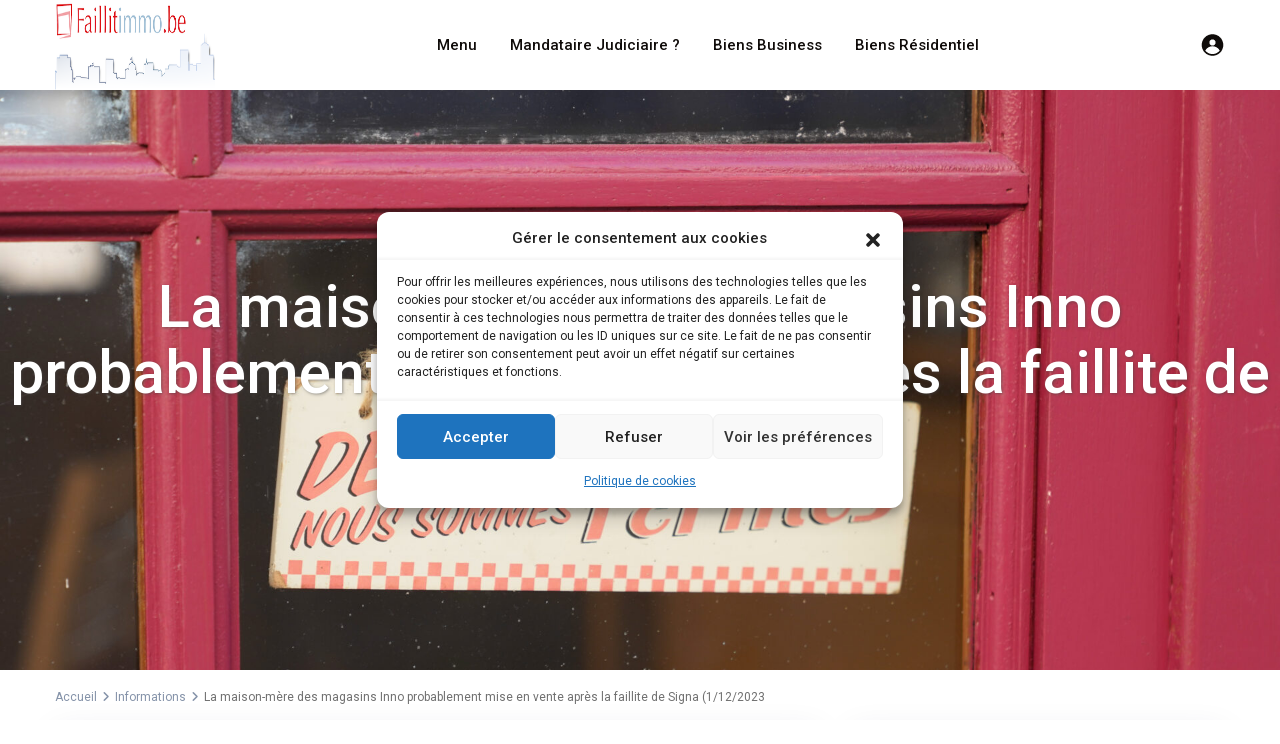

--- FILE ---
content_type: text/html; charset=UTF-8
request_url: https://www.faillitimmo.be/2023/12/01/la-maison-mere-des-magasins-inno-probablement-mise-en-vente-apres-la-faillite-de-signa-1-12-2023/
body_size: 42414
content:
<!DOCTYPE html>
<html lang="fr-FR" prefix="og: http://ogp.me/ns# article: http://ogp.me/ns/article#" prefix="og: https://ogp.me/ns#"   dir="ltr" >
<head><meta charset="UTF-8" /><script>if(navigator.userAgent.match(/MSIE|Internet Explorer/i)||navigator.userAgent.match(/Trident\/7\..*?rv:11/i)){var href=document.location.href;if(!href.match(/[?&]nowprocket/)){if(href.indexOf("?")==-1){if(href.indexOf("#")==-1){document.location.href=href+"?nowprocket=1"}else{document.location.href=href.replace("#","?nowprocket=1#")}}else{if(href.indexOf("#")==-1){document.location.href=href+"&nowprocket=1"}else{document.location.href=href.replace("#","&nowprocket=1#")}}}}</script><script>(()=>{class RocketLazyLoadScripts{constructor(){this.v="2.0.3",this.userEvents=["keydown","keyup","mousedown","mouseup","mousemove","mouseover","mouseenter","mouseout","mouseleave","touchmove","touchstart","touchend","touchcancel","wheel","click","dblclick","input","visibilitychange"],this.attributeEvents=["onblur","onclick","oncontextmenu","ondblclick","onfocus","onmousedown","onmouseenter","onmouseleave","onmousemove","onmouseout","onmouseover","onmouseup","onmousewheel","onscroll","onsubmit"]}async t(){this.i(),this.o(),/iP(ad|hone)/.test(navigator.userAgent)&&this.h(),this.u(),this.l(this),this.m(),this.k(this),this.p(this),this._(),await Promise.all([this.R(),this.L()]),this.lastBreath=Date.now(),this.S(this),this.P(),this.D(),this.O(),this.M(),await this.C(this.delayedScripts.normal),await this.C(this.delayedScripts.defer),await this.C(this.delayedScripts.async),this.F("domReady"),await this.T(),await this.j(),await this.I(),this.F("windowLoad"),await this.A(),window.dispatchEvent(new Event("rocket-allScriptsLoaded")),this.everythingLoaded=!0,this.lastTouchEnd&&await new Promise((t=>setTimeout(t,500-Date.now()+this.lastTouchEnd))),this.H(),this.F("all"),this.U(),this.W()}i(){this.CSPIssue=sessionStorage.getItem("rocketCSPIssue"),document.addEventListener("securitypolicyviolation",(t=>{this.CSPIssue||"script-src-elem"!==t.violatedDirective||"data"!==t.blockedURI||(this.CSPIssue=!0,sessionStorage.setItem("rocketCSPIssue",!0))}),{isRocket:!0})}o(){window.addEventListener("pageshow",(t=>{this.persisted=t.persisted,this.realWindowLoadedFired=!0}),{isRocket:!0}),window.addEventListener("pagehide",(()=>{this.onFirstUserAction=null}),{isRocket:!0})}h(){let t;function e(e){t=e}window.addEventListener("touchstart",e,{isRocket:!0}),window.addEventListener("touchend",(function i(o){Math.abs(o.changedTouches[0].pageX-t.changedTouches[0].pageX)<10&&Math.abs(o.changedTouches[0].pageY-t.changedTouches[0].pageY)<10&&o.timeStamp-t.timeStamp<200&&(o.target.dispatchEvent(new PointerEvent("click",{target:o.target,bubbles:!0,cancelable:!0,detail:1})),event.preventDefault(),window.removeEventListener("touchstart",e,{isRocket:!0}),window.removeEventListener("touchend",i,{isRocket:!0}))}),{isRocket:!0})}q(t){this.userActionTriggered||("mousemove"!==t.type||this.firstMousemoveIgnored?"keyup"===t.type||"mouseover"===t.type||"mouseout"===t.type||(this.userActionTriggered=!0,this.onFirstUserAction&&this.onFirstUserAction()):this.firstMousemoveIgnored=!0),"click"===t.type&&t.preventDefault(),this.savedUserEvents.length>0&&(t.stopPropagation(),t.stopImmediatePropagation()),"touchstart"===this.lastEvent&&"touchend"===t.type&&(this.lastTouchEnd=Date.now()),"click"===t.type&&(this.lastTouchEnd=0),this.lastEvent=t.type,this.savedUserEvents.push(t)}u(){this.savedUserEvents=[],this.userEventHandler=this.q.bind(this),this.userEvents.forEach((t=>window.addEventListener(t,this.userEventHandler,{passive:!1,isRocket:!0})))}U(){this.userEvents.forEach((t=>window.removeEventListener(t,this.userEventHandler,{passive:!1,isRocket:!0}))),this.savedUserEvents.forEach((t=>{t.target.dispatchEvent(new window[t.constructor.name](t.type,t))}))}m(){this.eventsMutationObserver=new MutationObserver((t=>{const e="return false";for(const i of t){if("attributes"===i.type){const t=i.target.getAttribute(i.attributeName);t&&t!==e&&(i.target.setAttribute("data-rocket-"+i.attributeName,t),i.target["rocket"+i.attributeName]=new Function("event",t),i.target.setAttribute(i.attributeName,e))}"childList"===i.type&&i.addedNodes.forEach((t=>{if(t.nodeType===Node.ELEMENT_NODE)for(const i of t.attributes)this.attributeEvents.includes(i.name)&&i.value&&""!==i.value&&(t.setAttribute("data-rocket-"+i.name,i.value),t["rocket"+i.name]=new Function("event",i.value),t.setAttribute(i.name,e))}))}})),this.eventsMutationObserver.observe(document,{subtree:!0,childList:!0,attributeFilter:this.attributeEvents})}H(){this.eventsMutationObserver.disconnect(),this.attributeEvents.forEach((t=>{document.querySelectorAll("[data-rocket-"+t+"]").forEach((e=>{e.setAttribute(t,e.getAttribute("data-rocket-"+t)),e.removeAttribute("data-rocket-"+t)}))}))}k(t){Object.defineProperty(HTMLElement.prototype,"onclick",{get(){return this.rocketonclick||null},set(e){this.rocketonclick=e,this.setAttribute(t.everythingLoaded?"onclick":"data-rocket-onclick","this.rocketonclick(event)")}})}S(t){function e(e,i){let o=e[i];e[i]=null,Object.defineProperty(e,i,{get:()=>o,set(s){t.everythingLoaded?o=s:e["rocket"+i]=o=s}})}e(document,"onreadystatechange"),e(window,"onload"),e(window,"onpageshow");try{Object.defineProperty(document,"readyState",{get:()=>t.rocketReadyState,set(e){t.rocketReadyState=e},configurable:!0}),document.readyState="loading"}catch(t){console.log("WPRocket DJE readyState conflict, bypassing")}}l(t){this.originalAddEventListener=EventTarget.prototype.addEventListener,this.originalRemoveEventListener=EventTarget.prototype.removeEventListener,this.savedEventListeners=[],EventTarget.prototype.addEventListener=function(e,i,o){o&&o.isRocket||!t.B(e,this)&&!t.userEvents.includes(e)||t.B(e,this)&&!t.userActionTriggered||e.startsWith("rocket-")||t.everythingLoaded?t.originalAddEventListener.call(this,e,i,o):t.savedEventListeners.push({target:this,remove:!1,type:e,func:i,options:o})},EventTarget.prototype.removeEventListener=function(e,i,o){o&&o.isRocket||!t.B(e,this)&&!t.userEvents.includes(e)||t.B(e,this)&&!t.userActionTriggered||e.startsWith("rocket-")||t.everythingLoaded?t.originalRemoveEventListener.call(this,e,i,o):t.savedEventListeners.push({target:this,remove:!0,type:e,func:i,options:o})}}F(t){"all"===t&&(EventTarget.prototype.addEventListener=this.originalAddEventListener,EventTarget.prototype.removeEventListener=this.originalRemoveEventListener),this.savedEventListeners=this.savedEventListeners.filter((e=>{let i=e.type,o=e.target||window;return"domReady"===t&&"DOMContentLoaded"!==i&&"readystatechange"!==i||("windowLoad"===t&&"load"!==i&&"readystatechange"!==i&&"pageshow"!==i||(this.B(i,o)&&(i="rocket-"+i),e.remove?o.removeEventListener(i,e.func,e.options):o.addEventListener(i,e.func,e.options),!1))}))}p(t){let e;function i(e){return t.everythingLoaded?e:e.split(" ").map((t=>"load"===t||t.startsWith("load.")?"rocket-jquery-load":t)).join(" ")}function o(o){function s(e){const s=o.fn[e];o.fn[e]=o.fn.init.prototype[e]=function(){return this[0]===window&&t.userActionTriggered&&("string"==typeof arguments[0]||arguments[0]instanceof String?arguments[0]=i(arguments[0]):"object"==typeof arguments[0]&&Object.keys(arguments[0]).forEach((t=>{const e=arguments[0][t];delete arguments[0][t],arguments[0][i(t)]=e}))),s.apply(this,arguments),this}}if(o&&o.fn&&!t.allJQueries.includes(o)){const e={DOMContentLoaded:[],"rocket-DOMContentLoaded":[]};for(const t in e)document.addEventListener(t,(()=>{e[t].forEach((t=>t()))}),{isRocket:!0});o.fn.ready=o.fn.init.prototype.ready=function(i){function s(){parseInt(o.fn.jquery)>2?setTimeout((()=>i.bind(document)(o))):i.bind(document)(o)}return t.realDomReadyFired?!t.userActionTriggered||t.fauxDomReadyFired?s():e["rocket-DOMContentLoaded"].push(s):e.DOMContentLoaded.push(s),o([])},s("on"),s("one"),s("off"),t.allJQueries.push(o)}e=o}t.allJQueries=[],o(window.jQuery),Object.defineProperty(window,"jQuery",{get:()=>e,set(t){o(t)}})}P(){const t=new Map;document.write=document.writeln=function(e){const i=document.currentScript,o=document.createRange(),s=i.parentElement;let n=t.get(i);void 0===n&&(n=i.nextSibling,t.set(i,n));const c=document.createDocumentFragment();o.setStart(c,0),c.appendChild(o.createContextualFragment(e)),s.insertBefore(c,n)}}async R(){return new Promise((t=>{this.userActionTriggered?t():this.onFirstUserAction=t}))}async L(){return new Promise((t=>{document.addEventListener("DOMContentLoaded",(()=>{this.realDomReadyFired=!0,t()}),{isRocket:!0})}))}async I(){return this.realWindowLoadedFired?Promise.resolve():new Promise((t=>{window.addEventListener("load",t,{isRocket:!0})}))}M(){this.pendingScripts=[];this.scriptsMutationObserver=new MutationObserver((t=>{for(const e of t)e.addedNodes.forEach((t=>{"SCRIPT"!==t.tagName||t.noModule||t.isWPRocket||this.pendingScripts.push({script:t,promise:new Promise((e=>{const i=()=>{const i=this.pendingScripts.findIndex((e=>e.script===t));i>=0&&this.pendingScripts.splice(i,1),e()};t.addEventListener("load",i,{isRocket:!0}),t.addEventListener("error",i,{isRocket:!0}),setTimeout(i,1e3)}))})}))})),this.scriptsMutationObserver.observe(document,{childList:!0,subtree:!0})}async j(){await this.J(),this.pendingScripts.length?(await this.pendingScripts[0].promise,await this.j()):this.scriptsMutationObserver.disconnect()}D(){this.delayedScripts={normal:[],async:[],defer:[]},document.querySelectorAll("script[type$=rocketlazyloadscript]").forEach((t=>{t.hasAttribute("data-rocket-src")?t.hasAttribute("async")&&!1!==t.async?this.delayedScripts.async.push(t):t.hasAttribute("defer")&&!1!==t.defer||"module"===t.getAttribute("data-rocket-type")?this.delayedScripts.defer.push(t):this.delayedScripts.normal.push(t):this.delayedScripts.normal.push(t)}))}async _(){await this.L();let t=[];document.querySelectorAll("script[type$=rocketlazyloadscript][data-rocket-src]").forEach((e=>{let i=e.getAttribute("data-rocket-src");if(i&&!i.startsWith("data:")){i.startsWith("//")&&(i=location.protocol+i);try{const o=new URL(i).origin;o!==location.origin&&t.push({src:o,crossOrigin:e.crossOrigin||"module"===e.getAttribute("data-rocket-type")})}catch(t){}}})),t=[...new Map(t.map((t=>[JSON.stringify(t),t]))).values()],this.N(t,"preconnect")}async $(t){if(await this.G(),!0!==t.noModule||!("noModule"in HTMLScriptElement.prototype))return new Promise((e=>{let i;function o(){(i||t).setAttribute("data-rocket-status","executed"),e()}try{if(navigator.userAgent.includes("Firefox/")||""===navigator.vendor||this.CSPIssue)i=document.createElement("script"),[...t.attributes].forEach((t=>{let e=t.nodeName;"type"!==e&&("data-rocket-type"===e&&(e="type"),"data-rocket-src"===e&&(e="src"),i.setAttribute(e,t.nodeValue))})),t.text&&(i.text=t.text),t.nonce&&(i.nonce=t.nonce),i.hasAttribute("src")?(i.addEventListener("load",o,{isRocket:!0}),i.addEventListener("error",(()=>{i.setAttribute("data-rocket-status","failed-network"),e()}),{isRocket:!0}),setTimeout((()=>{i.isConnected||e()}),1)):(i.text=t.text,o()),i.isWPRocket=!0,t.parentNode.replaceChild(i,t);else{const i=t.getAttribute("data-rocket-type"),s=t.getAttribute("data-rocket-src");i?(t.type=i,t.removeAttribute("data-rocket-type")):t.removeAttribute("type"),t.addEventListener("load",o,{isRocket:!0}),t.addEventListener("error",(i=>{this.CSPIssue&&i.target.src.startsWith("data:")?(console.log("WPRocket: CSP fallback activated"),t.removeAttribute("src"),this.$(t).then(e)):(t.setAttribute("data-rocket-status","failed-network"),e())}),{isRocket:!0}),s?(t.fetchPriority="high",t.removeAttribute("data-rocket-src"),t.src=s):t.src="data:text/javascript;base64,"+window.btoa(unescape(encodeURIComponent(t.text)))}}catch(i){t.setAttribute("data-rocket-status","failed-transform"),e()}}));t.setAttribute("data-rocket-status","skipped")}async C(t){const e=t.shift();return e?(e.isConnected&&await this.$(e),this.C(t)):Promise.resolve()}O(){this.N([...this.delayedScripts.normal,...this.delayedScripts.defer,...this.delayedScripts.async],"preload")}N(t,e){this.trash=this.trash||[];let i=!0;var o=document.createDocumentFragment();t.forEach((t=>{const s=t.getAttribute&&t.getAttribute("data-rocket-src")||t.src;if(s&&!s.startsWith("data:")){const n=document.createElement("link");n.href=s,n.rel=e,"preconnect"!==e&&(n.as="script",n.fetchPriority=i?"high":"low"),t.getAttribute&&"module"===t.getAttribute("data-rocket-type")&&(n.crossOrigin=!0),t.crossOrigin&&(n.crossOrigin=t.crossOrigin),t.integrity&&(n.integrity=t.integrity),t.nonce&&(n.nonce=t.nonce),o.appendChild(n),this.trash.push(n),i=!1}})),document.head.appendChild(o)}W(){this.trash.forEach((t=>t.remove()))}async T(){try{document.readyState="interactive"}catch(t){}this.fauxDomReadyFired=!0;try{await this.G(),document.dispatchEvent(new Event("rocket-readystatechange")),await this.G(),document.rocketonreadystatechange&&document.rocketonreadystatechange(),await this.G(),document.dispatchEvent(new Event("rocket-DOMContentLoaded")),await this.G(),window.dispatchEvent(new Event("rocket-DOMContentLoaded"))}catch(t){console.error(t)}}async A(){try{document.readyState="complete"}catch(t){}try{await this.G(),document.dispatchEvent(new Event("rocket-readystatechange")),await this.G(),document.rocketonreadystatechange&&document.rocketonreadystatechange(),await this.G(),window.dispatchEvent(new Event("rocket-load")),await this.G(),window.rocketonload&&window.rocketonload(),await this.G(),this.allJQueries.forEach((t=>t(window).trigger("rocket-jquery-load"))),await this.G();const t=new Event("rocket-pageshow");t.persisted=this.persisted,window.dispatchEvent(t),await this.G(),window.rocketonpageshow&&window.rocketonpageshow({persisted:this.persisted})}catch(t){console.error(t)}}async G(){Date.now()-this.lastBreath>45&&(await this.J(),this.lastBreath=Date.now())}async J(){return document.hidden?new Promise((t=>setTimeout(t))):new Promise((t=>requestAnimationFrame(t)))}B(t,e){return e===document&&"readystatechange"===t||(e===document&&"DOMContentLoaded"===t||(e===window&&"DOMContentLoaded"===t||(e===window&&"load"===t||e===window&&"pageshow"===t)))}static run(){(new RocketLazyLoadScripts).t()}}RocketLazyLoadScripts.run()})();</script>

    
    <meta name="viewport" content="width=device-width, initial-scale=1,user-scalable=no">
    <link rel="pingback" href="https://www.faillitimmo.be/xmlrpc.php" />

    
<!-- Optimisation des moteurs de recherche par Rank Math PRO - https://rankmath.com/ -->
<title>La Maison-mère Des Magasins Inno Probablement Mise En Vente Après La Faillite De Signa (1/12/2023 | Faillitimmo</title><link rel="preload" data-rocket-preload as="style" href="https://fonts.googleapis.com/css?family=Roboto%3Awght%40300%2C400%2C500%2C700%7CRoboto%3A500&#038;subset=latin%2Clatin-ext&#038;display=swap" /><link rel="stylesheet" href="https://fonts.googleapis.com/css?family=Roboto%3Awght%40300%2C400%2C500%2C700%7CRoboto%3A500&#038;subset=latin%2Clatin-ext&#038;display=swap" media="print" onload="this.media='all'" /><noscript><link rel="stylesheet" href="https://fonts.googleapis.com/css?family=Roboto%3Awght%40300%2C400%2C500%2C700%7CRoboto%3A500&#038;subset=latin%2Clatin-ext&#038;display=swap" /></noscript>
<meta name="description" content="La maison-mère des magasins Inno probablement mise en vente après la faillite de Signa (1/12/2023"/>
<meta name="robots" content="follow, index, max-snippet:-1, max-video-preview:-1, max-image-preview:large"/>
<link rel="canonical" href="https://www.faillitimmo.be/2023/12/01/la-maison-mere-des-magasins-inno-probablement-mise-en-vente-apres-la-faillite-de-signa-1-12-2023/" />
<meta property="og:locale" content="fr_FR" />
<meta property="og:type" content="article" />
<meta property="og:title" content="La Maison-mère Des Magasins Inno Probablement Mise En Vente Après La Faillite De Signa (1/12/2023 | Faillitimmo" />
<meta property="og:description" content="La maison-mère des magasins Inno probablement mise en vente après la faillite de Signa (1/12/2023" />
<meta property="og:url" content="https://www.faillitimmo.be/2023/12/01/la-maison-mere-des-magasins-inno-probablement-mise-en-vente-apres-la-faillite-de-signa-1-12-2023/" />
<meta property="og:site_name" content="Faillitimmo" />
<meta property="article:publisher" content="https://www.facebook.com/faillitimmo" />
<meta property="article:author" content="https://www.facebook.com/david.debetencourt" />
<meta property="article:section" content="Informations" />
<meta property="og:updated_time" content="2023-12-03T21:57:28+01:00" />
<meta property="og:image" content="https://www.faillitimmo.be/wp-admin/admin-ajax.php?action=rank_math_overlay_thumb&id=24111&type=faillitimmo&hash=def10c5c32a996e08489673a3f44538a" />
<meta property="og:image:secure_url" content="https://www.faillitimmo.be/wp-admin/admin-ajax.php?action=rank_math_overlay_thumb&id=24111&type=faillitimmo&hash=def10c5c32a996e08489673a3f44538a" />
<meta property="og:image:width" content="1920" />
<meta property="og:image:height" content="1281" />
<meta property="og:image:alt" content="Le magasin &quot;Parachute Jump&quot; à Ixelles en faillite : l&#039;intérieur en bois devrait être préservé L’horeca est bel et bien en crise en Belgique : plus de 200 faillites signalées en un mois, une première en 5 ans Près d’un millier de faillites en janvier en Belgique L’immobilier souffre le martyre, le secteur de l’ameublement victime collatérale de cette crise 50 000 bornes de recharge menacées de devenir hors service Plus de 1.000 faillites enregistrées en Belgique en février: il s’agit d’un record INSUFFISANCE CARDIAQUE : FACE À L’ÉCHEC DE SA LEVÉE DE FONDS LA START-UP HEARTKINETICS DÉCLARÉE EN FAILLITE L’agence immobilière Jacques Bonnivers de Jodoigne en faillite La blanchisserie industrielle Gazelle en faillite Deux hôtels historiques de Mons en faillite : « 200 chambres en moins, ce n’est pas une bonne nouvelle pour la région » Orbis, le plus grand parc indoor de Belgique dans les Galeries St-Lambert à Liège, en faillite Voici les 19 faillites annoncées à Charleroi et dans sa région durant ce mois de mai Augmentation du nombre de faillites à Bruxelles Légère baisse des faillites en mai 2024 La chaîne de vêtements Scotch &amp; Soda de nouveau en faillite un an après sa relance France - Juin 2024 - Les faillites d&#039;agences immobilières explosent Voici les 10 faillites annoncées cette semaine en province de Namur Un magasin bien connu va fermer ses porte La Wallonie vers la faillite? “Nos enfants et nos petits-enfants ne vont jamais nous pardonner” Le nombre de faillites en novembre au plus haut depuis 10 ans Faillite prononcée pour Votquenne : 62 travailleurs perdent leur emploi Bonne nouvelle : tombée en faillite, l’animalerie Entre chiens et chats à Malmedy va déjà rouvrir Le plus vieux commerce de Fleurus va fermer ses portes Après un été plus calme, l&#039;automne est plus chahuté sur le front des faillites - 2 Novembre 2023 Vers un record absolu des faillites en Flandre - 2 Novembre 2023 Windows,Sign,Shop,Panel,Write,In,French,Desole,Nous,Sommes" />
<meta property="og:image:type" content="image/jpeg" />
<meta property="article:published_time" content="2023-12-01T21:55:04+01:00" />
<meta property="article:modified_time" content="2023-12-03T21:57:28+01:00" />
<meta name="twitter:card" content="summary_large_image" />
<meta name="twitter:title" content="La Maison-mère Des Magasins Inno Probablement Mise En Vente Après La Faillite De Signa (1/12/2023 | Faillitimmo" />
<meta name="twitter:description" content="La maison-mère des magasins Inno probablement mise en vente après la faillite de Signa (1/12/2023" />
<meta name="twitter:site" content="@faillitimmo" />
<meta name="twitter:creator" content="@FAILLITIMMO" />
<meta name="twitter:image" content="https://www.faillitimmo.be/wp-admin/admin-ajax.php?action=rank_math_overlay_thumb&id=24111&type=faillitimmo&hash=def10c5c32a996e08489673a3f44538a" />
<meta name="twitter:label1" content="Écrit par" />
<meta name="twitter:data1" content="Faillitimmo" />
<meta name="twitter:label2" content="Temps de lecture" />
<meta name="twitter:data2" content="2 minutes" />
<script type="application/ld+json" class="rank-math-schema-pro">{"@context":"https://schema.org","@graph":[{"@type":"Place","@id":"https://www.faillitimmo.be/#place","address":{"@type":"PostalAddress","streetAddress":"10 Boulevard de l'Empereur","addressLocality":"Bruxelles","postalCode":"1000","addressCountry":"Belgique"}},{"@type":["RealEstateAgent","Organization"],"@id":"https://www.faillitimmo.be/#organization","name":"By13 SPRL - Faillitimmo","url":"https://www.faillitimmo.be","sameAs":["https://www.facebook.com/faillitimmo","https://twitter.com/faillitimmo","https://www.linkedin.com/showcase/faillitimmo---les-ventes-immobilires-de-faillites/","https://www.pinterest.com/faillitimmo/","https://x.com/Faillitimmo"],"email":"info@faillitimmo.be","address":{"@type":"PostalAddress","streetAddress":"10 Boulevard de l'Empereur","addressLocality":"Bruxelles","postalCode":"1000","addressCountry":"Belgique"},"logo":{"@type":"ImageObject","@id":"https://www.faillitimmo.be/#logo","url":"https://www.faillitimmo.be/wp-content/uploads/2023/04/banner-facebook.png","contentUrl":"https://www.faillitimmo.be/wp-content/uploads/2023/04/banner-facebook.png","caption":"Faillitimmo","inLanguage":"fr-FR","width":"500","height":"139"},"openingHours":["Monday,Tuesday,Wednesday,Thursday,Friday 09:00-21:00","Saturday 10:00-19:00","Sunday 10:00-17:00"],"description":"Faillitimmo publie les annonces de biens immobilier de faillites en direct des Mandataires de Justice (Curateurs,Liquidateurs)","foundingDate":"2001","vatID":"BE0478008179","numberOfEmployees":{"@type":"QuantitativeValue","minValue":"50","maxValue":"100"},"legalName":"Faillitimmo / By13","taxID":"0478008179","location":{"@id":"https://www.faillitimmo.be/#place"},"image":{"@id":"https://www.faillitimmo.be/#logo"},"telephone":"+3223196620"},{"@type":"WebSite","@id":"https://www.faillitimmo.be/#website","url":"https://www.faillitimmo.be","name":"Faillitimmo","alternateName":"Faillitimmo - Faillissementimmo","publisher":{"@id":"https://www.faillitimmo.be/#organization"},"inLanguage":"fr-FR"},{"@type":"ImageObject","@id":"https://www.faillitimmo.be/wp-content/uploads/2023/10/shutterstock_1867055578.jpg","url":"https://www.faillitimmo.be/wp-content/uploads/2023/10/shutterstock_1867055578.jpg","width":"1920","height":"1281","caption":"Le magasin \"Parachute Jump\" \u00e0 Ixelles en faillite : l'int\u00e9rieur en bois devrait \u00eatre pr\u00e9serv\u00e9 L\u2019horeca est bel et bien en crise en Belgique\u00a0: plus de 200 faillites signal\u00e9es en un mois, une premi\u00e8re en 5 ans Pr\u00e8s d\u2019un millier de faillites en janvier en Belgique L\u2019immobilier souffre le martyre, le secteur de l\u2019ameublement victime collat\u00e9rale de cette crise 50 000 bornes de recharge menac\u00e9es de devenir hors service Plus de 1.000 faillites enregistr\u00e9es en Belgique en f\u00e9vrier: il s\u2019agit d\u2019un record INSUFFISANCE CARDIAQUE : FACE \u00c0 L\u2019\u00c9CHEC DE SA LEV\u00c9E DE FONDS LA START-UP HEARTKINETICS D\u00c9CLAR\u00c9E EN FAILLITE L\u2019agence immobili\u00e8re Jacques Bonnivers de Jodoigne en faillite La blanchisserie industrielle Gazelle en faillite Deux h\u00f4tels historiques de Mons en faillite\u00a0: \u00ab\u00a0200 chambres en moins, ce n\u2019est pas une bonne nouvelle pour la r\u00e9gion\u00a0\u00bb Orbis, le plus grand parc indoor de Belgique dans les Galeries St-Lambert \u00e0 Li\u00e8ge, en faillite Voici les 19 faillites annonc\u00e9es \u00e0 Charleroi et dans sa r\u00e9gion durant ce mois de mai Augmentation du nombre de faillites \u00e0 Bruxelles L\u00e9g\u00e8re baisse des faillites en mai 2024 La cha\u00eene de v\u00eatements Scotch &amp; Soda de nouveau en faillite un an apr\u00e8s sa relance France - Juin 2024 - Les faillites d'agences immobili\u00e8res explosent Voici les 10 faillites annonc\u00e9es cette semaine en province de Namur Un magasin bien connu va fermer ses porte La Wallonie vers la faillite? \u201cNos enfants et nos petits-enfants ne vont jamais nous pardonner\u201d Le nombre de faillites en novembre au plus haut depuis 10 ans Faillite prononc\u00e9e pour Votquenne : 62 travailleurs perdent leur emploi Bonne nouvelle : tomb\u00e9e en faillite, l\u2019animalerie Entre chiens et chats \u00e0 Malmedy va d\u00e9j\u00e0 rouvrir Le plus vieux commerce de Fleurus va fermer ses portes Apr\u00e8s un \u00e9t\u00e9 plus calme, l'automne est plus chahut\u00e9 sur le front des faillites - 2 Novembre 2023 Vers un record absolu des faillites en Flandre - 2 Novembre 2023 Windows,Sign,Shop,Panel,Write,In,French,Desole,Nous,Sommes","inLanguage":"fr-FR"},{"@type":"BreadcrumbList","@id":"https://www.faillitimmo.be/2023/12/01/la-maison-mere-des-magasins-inno-probablement-mise-en-vente-apres-la-faillite-de-signa-1-12-2023/#breadcrumb","itemListElement":[{"@type":"ListItem","position":"1","item":{"@id":"https://www.faillitimmo.be","name":"Accueil"}},{"@type":"ListItem","position":"2","item":{"@id":"https://www.faillitimmo.be/2023/12/01/la-maison-mere-des-magasins-inno-probablement-mise-en-vente-apres-la-faillite-de-signa-1-12-2023/","name":"La maison-m\u00e8re des magasins Inno probablement mise en vente apr\u00e8s la faillite de Signa (1/12/2023"}}]},{"@type":"WebPage","@id":"https://www.faillitimmo.be/2023/12/01/la-maison-mere-des-magasins-inno-probablement-mise-en-vente-apres-la-faillite-de-signa-1-12-2023/#webpage","url":"https://www.faillitimmo.be/2023/12/01/la-maison-mere-des-magasins-inno-probablement-mise-en-vente-apres-la-faillite-de-signa-1-12-2023/","name":"La Maison-m\u00e8re Des Magasins Inno Probablement Mise En Vente Apr\u00e8s La Faillite De Signa (1/12/2023 | Faillitimmo","datePublished":"2023-12-01T21:55:04+01:00","dateModified":"2023-12-03T21:57:28+01:00","isPartOf":{"@id":"https://www.faillitimmo.be/#website"},"primaryImageOfPage":{"@id":"https://www.faillitimmo.be/wp-content/uploads/2023/10/shutterstock_1867055578.jpg"},"inLanguage":"fr-FR","breadcrumb":{"@id":"https://www.faillitimmo.be/2023/12/01/la-maison-mere-des-magasins-inno-probablement-mise-en-vente-apres-la-faillite-de-signa-1-12-2023/#breadcrumb"}},{"@type":"Person","@id":"https://www.faillitimmo.be/2023/12/01/la-maison-mere-des-magasins-inno-probablement-mise-en-vente-apres-la-faillite-de-signa-1-12-2023/#author","name":"Faillitimmo","description":"David Debetencourt Administrateur du site Faillitimmo","image":{"@type":"ImageObject","@id":"https://secure.gravatar.com/avatar/cd96a0ca8e9024b1675a8c98e3329a39e54e0bd652fa28443488cb8d97c44b3d?s=96&amp;r=g","url":"https://secure.gravatar.com/avatar/cd96a0ca8e9024b1675a8c98e3329a39e54e0bd652fa28443488cb8d97c44b3d?s=96&amp;r=g","caption":"Faillitimmo","inLanguage":"fr-FR"},"sameAs":["https://www.faillitimmo.be","https://www.facebook.com/david.debetencourt","https://twitter.com/FAILLITIMMO"],"worksFor":{"@id":"https://www.faillitimmo.be/#organization"}},{"@type":"NewsArticle","headline":"La Maison-m\u00e8re Des Magasins Inno Probablement Mise En Vente Apr\u00e8s La Faillite De Signa (1/12/2023 |","keywords":"La maison-m\u00e8re des magasins Inno probablement mise en vente apr\u00e8s la faillite de Signa (1/12/2023","datePublished":"2023-12-01T21:55:04+01:00","dateModified":"2023-12-03T21:57:28+01:00","author":{"@id":"https://www.faillitimmo.be/2023/12/01/la-maison-mere-des-magasins-inno-probablement-mise-en-vente-apres-la-faillite-de-signa-1-12-2023/#author","name":"Faillitimmo"},"publisher":{"@id":"https://www.faillitimmo.be/#organization"},"description":"La maison-m\u00e8re des magasins Inno probablement mise en vente apr\u00e8s la faillite de Signa (1/12/2023","copyrightYear":"2023","copyrightHolder":{"@id":"https://www.faillitimmo.be/#organization"},"name":"La Maison-m\u00e8re Des Magasins Inno Probablement Mise En Vente Apr\u00e8s La Faillite De Signa (1/12/2023 |","@id":"https://www.faillitimmo.be/2023/12/01/la-maison-mere-des-magasins-inno-probablement-mise-en-vente-apres-la-faillite-de-signa-1-12-2023/#richSnippet","isPartOf":{"@id":"https://www.faillitimmo.be/2023/12/01/la-maison-mere-des-magasins-inno-probablement-mise-en-vente-apres-la-faillite-de-signa-1-12-2023/#webpage"},"image":{"@id":"https://www.faillitimmo.be/wp-content/uploads/2023/10/shutterstock_1867055578.jpg"},"inLanguage":"fr-FR","mainEntityOfPage":{"@id":"https://www.faillitimmo.be/2023/12/01/la-maison-mere-des-magasins-inno-probablement-mise-en-vente-apres-la-faillite-de-signa-1-12-2023/#webpage"}}]}</script>
<!-- /Extension Rank Math WordPress SEO -->

<link rel='dns-prefetch' href='//www.google.com' />
<link rel='dns-prefetch' href='//www.googletagmanager.com' />
<link rel='dns-prefetch' href='//stats.wp.com' />
<link rel='dns-prefetch' href='//fonts.googleapis.com' />
<link href='https://fonts.gstatic.com' crossorigin rel='preconnect' />
<link rel="alternate" type="application/rss+xml" title="Faillitimmo &raquo; Flux" href="https://www.faillitimmo.be/feed/" />
<link rel="alternate" type="application/rss+xml" title="Faillitimmo &raquo; Flux des commentaires" href="https://www.faillitimmo.be/comments/feed/" />
<link rel="alternate" title="oEmbed (JSON)" type="application/json+oembed" href="https://www.faillitimmo.be/wp-json/oembed/1.0/embed?url=https%3A%2F%2Fwww.faillitimmo.be%2F2023%2F12%2F01%2Fla-maison-mere-des-magasins-inno-probablement-mise-en-vente-apres-la-faillite-de-signa-1-12-2023%2F" />
<link rel="alternate" title="oEmbed (XML)" type="text/xml+oembed" href="https://www.faillitimmo.be/wp-json/oembed/1.0/embed?url=https%3A%2F%2Fwww.faillitimmo.be%2F2023%2F12%2F01%2Fla-maison-mere-des-magasins-inno-probablement-mise-en-vente-apres-la-faillite-de-signa-1-12-2023%2F&#038;format=xml" />
<style id='wp-img-auto-sizes-contain-inline-css' type='text/css'>
img:is([sizes=auto i],[sizes^="auto," i]){contain-intrinsic-size:3000px 1500px}
/*# sourceURL=wp-img-auto-sizes-contain-inline-css */
</style>
<link data-minify="1" rel='stylesheet' id='formidable-css' href='https://www.faillitimmo.be/wp-content/cache/min/1/wp-content/plugins/formidable/css/formidableforms.css?ver=1765547878' type='text/css' media='all' />
<link data-minify="1" rel='stylesheet' id='jetpack_related-posts-css' href='https://www.faillitimmo.be/wp-content/cache/min/1/wp-content/plugins/jetpack/modules/related-posts/related-posts.css?ver=1765547878' type='text/css' media='all' />
<style id='wp-emoji-styles-inline-css' type='text/css'>

	img.wp-smiley, img.emoji {
		display: inline !important;
		border: none !important;
		box-shadow: none !important;
		height: 1em !important;
		width: 1em !important;
		margin: 0 0.07em !important;
		vertical-align: -0.1em !important;
		background: none !important;
		padding: 0 !important;
	}
/*# sourceURL=wp-emoji-styles-inline-css */
</style>
<link rel='stylesheet' id='wp-block-library-css' href='https://www.faillitimmo.be/wp-includes/css/dist/block-library/style.min.css?ver=6.9' type='text/css' media='all' />
<style id='classic-theme-styles-inline-css' type='text/css'>
/*! This file is auto-generated */
.wp-block-button__link{color:#fff;background-color:#32373c;border-radius:9999px;box-shadow:none;text-decoration:none;padding:calc(.667em + 2px) calc(1.333em + 2px);font-size:1.125em}.wp-block-file__button{background:#32373c;color:#fff;text-decoration:none}
/*# sourceURL=/wp-includes/css/classic-themes.min.css */
</style>
<style id='safe-svg-svg-icon-style-inline-css' type='text/css'>
.safe-svg-cover{text-align:center}.safe-svg-cover .safe-svg-inside{display:inline-block;max-width:100%}.safe-svg-cover svg{fill:currentColor;height:100%;max-height:100%;max-width:100%;width:100%}

/*# sourceURL=https://www.faillitimmo.be/wp-content/plugins/safe-svg/dist/safe-svg-block-frontend.css */
</style>
<link rel='stylesheet' id='mediaelement-css' href='https://www.faillitimmo.be/wp-includes/js/mediaelement/mediaelementplayer-legacy.min.css?ver=4.2.17' type='text/css' media='all' />
<link rel='stylesheet' id='wp-mediaelement-css' href='https://www.faillitimmo.be/wp-includes/js/mediaelement/wp-mediaelement.min.css?ver=6.9' type='text/css' media='all' />
<style id='jetpack-sharing-buttons-style-inline-css' type='text/css'>
.jetpack-sharing-buttons__services-list{display:flex;flex-direction:row;flex-wrap:wrap;gap:0;list-style-type:none;margin:5px;padding:0}.jetpack-sharing-buttons__services-list.has-small-icon-size{font-size:12px}.jetpack-sharing-buttons__services-list.has-normal-icon-size{font-size:16px}.jetpack-sharing-buttons__services-list.has-large-icon-size{font-size:24px}.jetpack-sharing-buttons__services-list.has-huge-icon-size{font-size:36px}@media print{.jetpack-sharing-buttons__services-list{display:none!important}}.editor-styles-wrapper .wp-block-jetpack-sharing-buttons{gap:0;padding-inline-start:0}ul.jetpack-sharing-buttons__services-list.has-background{padding:1.25em 2.375em}
/*# sourceURL=https://www.faillitimmo.be/wp-content/plugins/jetpack/_inc/blocks/sharing-buttons/view.css */
</style>
<style id='global-styles-inline-css' type='text/css'>
:root{--wp--preset--aspect-ratio--square: 1;--wp--preset--aspect-ratio--4-3: 4/3;--wp--preset--aspect-ratio--3-4: 3/4;--wp--preset--aspect-ratio--3-2: 3/2;--wp--preset--aspect-ratio--2-3: 2/3;--wp--preset--aspect-ratio--16-9: 16/9;--wp--preset--aspect-ratio--9-16: 9/16;--wp--preset--color--black: #000000;--wp--preset--color--cyan-bluish-gray: #abb8c3;--wp--preset--color--white: #ffffff;--wp--preset--color--pale-pink: #f78da7;--wp--preset--color--vivid-red: #cf2e2e;--wp--preset--color--luminous-vivid-orange: #ff6900;--wp--preset--color--luminous-vivid-amber: #fcb900;--wp--preset--color--light-green-cyan: #7bdcb5;--wp--preset--color--vivid-green-cyan: #00d084;--wp--preset--color--pale-cyan-blue: #8ed1fc;--wp--preset--color--vivid-cyan-blue: #0693e3;--wp--preset--color--vivid-purple: #9b51e0;--wp--preset--gradient--vivid-cyan-blue-to-vivid-purple: linear-gradient(135deg,rgb(6,147,227) 0%,rgb(155,81,224) 100%);--wp--preset--gradient--light-green-cyan-to-vivid-green-cyan: linear-gradient(135deg,rgb(122,220,180) 0%,rgb(0,208,130) 100%);--wp--preset--gradient--luminous-vivid-amber-to-luminous-vivid-orange: linear-gradient(135deg,rgb(252,185,0) 0%,rgb(255,105,0) 100%);--wp--preset--gradient--luminous-vivid-orange-to-vivid-red: linear-gradient(135deg,rgb(255,105,0) 0%,rgb(207,46,46) 100%);--wp--preset--gradient--very-light-gray-to-cyan-bluish-gray: linear-gradient(135deg,rgb(238,238,238) 0%,rgb(169,184,195) 100%);--wp--preset--gradient--cool-to-warm-spectrum: linear-gradient(135deg,rgb(74,234,220) 0%,rgb(151,120,209) 20%,rgb(207,42,186) 40%,rgb(238,44,130) 60%,rgb(251,105,98) 80%,rgb(254,248,76) 100%);--wp--preset--gradient--blush-light-purple: linear-gradient(135deg,rgb(255,206,236) 0%,rgb(152,150,240) 100%);--wp--preset--gradient--blush-bordeaux: linear-gradient(135deg,rgb(254,205,165) 0%,rgb(254,45,45) 50%,rgb(107,0,62) 100%);--wp--preset--gradient--luminous-dusk: linear-gradient(135deg,rgb(255,203,112) 0%,rgb(199,81,192) 50%,rgb(65,88,208) 100%);--wp--preset--gradient--pale-ocean: linear-gradient(135deg,rgb(255,245,203) 0%,rgb(182,227,212) 50%,rgb(51,167,181) 100%);--wp--preset--gradient--electric-grass: linear-gradient(135deg,rgb(202,248,128) 0%,rgb(113,206,126) 100%);--wp--preset--gradient--midnight: linear-gradient(135deg,rgb(2,3,129) 0%,rgb(40,116,252) 100%);--wp--preset--font-size--small: 13px;--wp--preset--font-size--medium: 20px;--wp--preset--font-size--large: 36px;--wp--preset--font-size--x-large: 42px;--wp--preset--spacing--20: 0.44rem;--wp--preset--spacing--30: 0.67rem;--wp--preset--spacing--40: 1rem;--wp--preset--spacing--50: 1.5rem;--wp--preset--spacing--60: 2.25rem;--wp--preset--spacing--70: 3.38rem;--wp--preset--spacing--80: 5.06rem;--wp--preset--shadow--natural: 6px 6px 9px rgba(0, 0, 0, 0.2);--wp--preset--shadow--deep: 12px 12px 50px rgba(0, 0, 0, 0.4);--wp--preset--shadow--sharp: 6px 6px 0px rgba(0, 0, 0, 0.2);--wp--preset--shadow--outlined: 6px 6px 0px -3px rgb(255, 255, 255), 6px 6px rgb(0, 0, 0);--wp--preset--shadow--crisp: 6px 6px 0px rgb(0, 0, 0);}:where(.is-layout-flex){gap: 0.5em;}:where(.is-layout-grid){gap: 0.5em;}body .is-layout-flex{display: flex;}.is-layout-flex{flex-wrap: wrap;align-items: center;}.is-layout-flex > :is(*, div){margin: 0;}body .is-layout-grid{display: grid;}.is-layout-grid > :is(*, div){margin: 0;}:where(.wp-block-columns.is-layout-flex){gap: 2em;}:where(.wp-block-columns.is-layout-grid){gap: 2em;}:where(.wp-block-post-template.is-layout-flex){gap: 1.25em;}:where(.wp-block-post-template.is-layout-grid){gap: 1.25em;}.has-black-color{color: var(--wp--preset--color--black) !important;}.has-cyan-bluish-gray-color{color: var(--wp--preset--color--cyan-bluish-gray) !important;}.has-white-color{color: var(--wp--preset--color--white) !important;}.has-pale-pink-color{color: var(--wp--preset--color--pale-pink) !important;}.has-vivid-red-color{color: var(--wp--preset--color--vivid-red) !important;}.has-luminous-vivid-orange-color{color: var(--wp--preset--color--luminous-vivid-orange) !important;}.has-luminous-vivid-amber-color{color: var(--wp--preset--color--luminous-vivid-amber) !important;}.has-light-green-cyan-color{color: var(--wp--preset--color--light-green-cyan) !important;}.has-vivid-green-cyan-color{color: var(--wp--preset--color--vivid-green-cyan) !important;}.has-pale-cyan-blue-color{color: var(--wp--preset--color--pale-cyan-blue) !important;}.has-vivid-cyan-blue-color{color: var(--wp--preset--color--vivid-cyan-blue) !important;}.has-vivid-purple-color{color: var(--wp--preset--color--vivid-purple) !important;}.has-black-background-color{background-color: var(--wp--preset--color--black) !important;}.has-cyan-bluish-gray-background-color{background-color: var(--wp--preset--color--cyan-bluish-gray) !important;}.has-white-background-color{background-color: var(--wp--preset--color--white) !important;}.has-pale-pink-background-color{background-color: var(--wp--preset--color--pale-pink) !important;}.has-vivid-red-background-color{background-color: var(--wp--preset--color--vivid-red) !important;}.has-luminous-vivid-orange-background-color{background-color: var(--wp--preset--color--luminous-vivid-orange) !important;}.has-luminous-vivid-amber-background-color{background-color: var(--wp--preset--color--luminous-vivid-amber) !important;}.has-light-green-cyan-background-color{background-color: var(--wp--preset--color--light-green-cyan) !important;}.has-vivid-green-cyan-background-color{background-color: var(--wp--preset--color--vivid-green-cyan) !important;}.has-pale-cyan-blue-background-color{background-color: var(--wp--preset--color--pale-cyan-blue) !important;}.has-vivid-cyan-blue-background-color{background-color: var(--wp--preset--color--vivid-cyan-blue) !important;}.has-vivid-purple-background-color{background-color: var(--wp--preset--color--vivid-purple) !important;}.has-black-border-color{border-color: var(--wp--preset--color--black) !important;}.has-cyan-bluish-gray-border-color{border-color: var(--wp--preset--color--cyan-bluish-gray) !important;}.has-white-border-color{border-color: var(--wp--preset--color--white) !important;}.has-pale-pink-border-color{border-color: var(--wp--preset--color--pale-pink) !important;}.has-vivid-red-border-color{border-color: var(--wp--preset--color--vivid-red) !important;}.has-luminous-vivid-orange-border-color{border-color: var(--wp--preset--color--luminous-vivid-orange) !important;}.has-luminous-vivid-amber-border-color{border-color: var(--wp--preset--color--luminous-vivid-amber) !important;}.has-light-green-cyan-border-color{border-color: var(--wp--preset--color--light-green-cyan) !important;}.has-vivid-green-cyan-border-color{border-color: var(--wp--preset--color--vivid-green-cyan) !important;}.has-pale-cyan-blue-border-color{border-color: var(--wp--preset--color--pale-cyan-blue) !important;}.has-vivid-cyan-blue-border-color{border-color: var(--wp--preset--color--vivid-cyan-blue) !important;}.has-vivid-purple-border-color{border-color: var(--wp--preset--color--vivid-purple) !important;}.has-vivid-cyan-blue-to-vivid-purple-gradient-background{background: var(--wp--preset--gradient--vivid-cyan-blue-to-vivid-purple) !important;}.has-light-green-cyan-to-vivid-green-cyan-gradient-background{background: var(--wp--preset--gradient--light-green-cyan-to-vivid-green-cyan) !important;}.has-luminous-vivid-amber-to-luminous-vivid-orange-gradient-background{background: var(--wp--preset--gradient--luminous-vivid-amber-to-luminous-vivid-orange) !important;}.has-luminous-vivid-orange-to-vivid-red-gradient-background{background: var(--wp--preset--gradient--luminous-vivid-orange-to-vivid-red) !important;}.has-very-light-gray-to-cyan-bluish-gray-gradient-background{background: var(--wp--preset--gradient--very-light-gray-to-cyan-bluish-gray) !important;}.has-cool-to-warm-spectrum-gradient-background{background: var(--wp--preset--gradient--cool-to-warm-spectrum) !important;}.has-blush-light-purple-gradient-background{background: var(--wp--preset--gradient--blush-light-purple) !important;}.has-blush-bordeaux-gradient-background{background: var(--wp--preset--gradient--blush-bordeaux) !important;}.has-luminous-dusk-gradient-background{background: var(--wp--preset--gradient--luminous-dusk) !important;}.has-pale-ocean-gradient-background{background: var(--wp--preset--gradient--pale-ocean) !important;}.has-electric-grass-gradient-background{background: var(--wp--preset--gradient--electric-grass) !important;}.has-midnight-gradient-background{background: var(--wp--preset--gradient--midnight) !important;}.has-small-font-size{font-size: var(--wp--preset--font-size--small) !important;}.has-medium-font-size{font-size: var(--wp--preset--font-size--medium) !important;}.has-large-font-size{font-size: var(--wp--preset--font-size--large) !important;}.has-x-large-font-size{font-size: var(--wp--preset--font-size--x-large) !important;}
:where(.wp-block-post-template.is-layout-flex){gap: 1.25em;}:where(.wp-block-post-template.is-layout-grid){gap: 1.25em;}
:where(.wp-block-term-template.is-layout-flex){gap: 1.25em;}:where(.wp-block-term-template.is-layout-grid){gap: 1.25em;}
:where(.wp-block-columns.is-layout-flex){gap: 2em;}:where(.wp-block-columns.is-layout-grid){gap: 2em;}
:root :where(.wp-block-pullquote){font-size: 1.5em;line-height: 1.6;}
/*# sourceURL=global-styles-inline-css */
</style>
<link data-minify="1" rel='stylesheet' id='mlsimport-css' href='https://www.faillitimmo.be/wp-content/cache/min/1/wp-content/plugins/mlsimport/public/css/mlsimport-public.css?ver=1765547878' type='text/css' media='all' />
<link rel='stylesheet' id='cmplz-general-css' href='https://www.faillitimmo.be/wp-content/plugins/complianz-gdpr/assets/css/cookieblocker.min.css?ver=1764856499' type='text/css' media='all' />
<link rel='stylesheet' id='wpestate_style-css' href='https://www.faillitimmo.be/wp-content/themes/wpresidence/style.min.css?ver=5.3.2.1' type='text/css' media='all' />
<style id='wpestate_style-inline-css' type='text/css'>

        body::after{
            position:absolute;
            width:0;
            height:0;
            overflow:hidden;
            z-index:-1; // hide images
            content:url(https://www.faillitimmo.be/wp-content/uploads/2023/03/istockphoto-1140705087-612x612-1.jpg);   // load images
            }
        }
/*# sourceURL=wpestate_style-inline-css */
</style>
<link data-minify="1" rel='stylesheet' id='theme-main-css-css' href='https://www.faillitimmo.be/wp-content/cache/min/1/wp-content/themes/wpresidence/public/css/main.css?ver=1765547878' type='text/css' media='all' />
<link rel='stylesheet' id='bootstrap-selectcss.min-css' href='https://www.faillitimmo.be/wp-content/themes/wpresidence/public/css/bootstrap-select.min.css?ver=5.3.2.1' type='text/css' media='all' />

<link data-minify="1" rel='stylesheet' id='font-awesome6.4.2.min-css' href='https://www.faillitimmo.be/wp-content/cache/min/1/wp-content/themes/wpresidence/public/fontawesome/css/all.min.css?ver=1765547878' type='text/css' media='all' />
<link data-minify="1" rel='stylesheet' id='fontello-css' href='https://www.faillitimmo.be/wp-content/cache/min/1/wp-content/themes/wpresidence/css/fontello.min.css?ver=1765547878' type='text/css' media='all' />
<link rel='stylesheet' id='jquery.ui.theme-css' href='https://www.faillitimmo.be/wp-content/themes/wpresidence/public/css/jquery-ui.min.css?ver=6.9' type='text/css' media='all' />
<link data-minify="1" rel='stylesheet' id='wpestate_leaflet_css-css' href='https://www.faillitimmo.be/wp-content/cache/min/1/wp-content/themes/wpresidence/js/openstreet/leaflet.css?ver=1765547878' type='text/css' media='all' />
<link data-minify="1" rel='stylesheet' id='wpestate_leaflet_css_markerCluster-css' href='https://www.faillitimmo.be/wp-content/cache/min/1/wp-content/themes/wpresidence/js/openstreet/MarkerCluster.css?ver=1765547878' type='text/css' media='all' />
<link data-minify="1" rel='stylesheet' id='wpestate_leaflet_css_markerCluster_default-css' href='https://www.faillitimmo.be/wp-content/cache/min/1/wp-content/themes/wpresidence/js/openstreet/MarkerCluster.Default.css?ver=1765547878' type='text/css' media='all' />
<link data-minify="1" rel='stylesheet' id='yarpp-thumbnails-css' href='https://www.faillitimmo.be/wp-content/cache/min/1/wp-content/plugins/yet-another-related-posts-plugin/style/styles_thumbnails.css?ver=1765547878' type='text/css' media='all' />
<style id='yarpp-thumbnails-inline-css' type='text/css'>
.yarpp-thumbnails-horizontal .yarpp-thumbnail {width: 160px;height: 200px;margin: 5px;margin-left: 0px;}.yarpp-thumbnail > img, .yarpp-thumbnail-default {width: 150px;height: 150px;margin: 5px;}.yarpp-thumbnails-horizontal .yarpp-thumbnail-title {margin: 7px;margin-top: 0px;width: 150px;}.yarpp-thumbnail-default > img {min-height: 150px;min-width: 150px;}
/*# sourceURL=yarpp-thumbnails-inline-css */
</style>
<noscript></noscript><style id='rocket-lazyload-inline-css' type='text/css'>
.rll-youtube-player{position:relative;padding-bottom:56.23%;height:0;overflow:hidden;max-width:100%;}.rll-youtube-player:focus-within{outline: 2px solid currentColor;outline-offset: 5px;}.rll-youtube-player iframe{position:absolute;top:0;left:0;width:100%;height:100%;z-index:100;background:0 0}.rll-youtube-player img{bottom:0;display:block;left:0;margin:auto;max-width:100%;width:100%;position:absolute;right:0;top:0;border:none;height:auto;-webkit-transition:.4s all;-moz-transition:.4s all;transition:.4s all}.rll-youtube-player img:hover{-webkit-filter:brightness(75%)}.rll-youtube-player .play{height:100%;width:100%;left:0;top:0;position:absolute;background:url(https://www.faillitimmo.be/wp-content/plugins/wp-rocket/assets/img/youtube.png) no-repeat center;background-color: transparent !important;cursor:pointer;border:none;}
/*# sourceURL=rocket-lazyload-inline-css */
</style>
<script type="text/javascript" id="jetpack_related-posts-js-extra">
/* <![CDATA[ */
var related_posts_js_options = {"post_heading":"h4"};
//# sourceURL=jetpack_related-posts-js-extra
/* ]]> */
</script>
<script type="rocketlazyloadscript" data-rocket-type="text/javascript" data-rocket-src="https://www.faillitimmo.be/wp-content/plugins/jetpack/_inc/build/related-posts/related-posts.min.js?ver=20240116" id="jetpack_related-posts-js" data-rocket-defer defer></script>
<script type="text/javascript" src="https://www.faillitimmo.be/wp-includes/js/jquery/jquery.min.js?ver=3.7.1" id="jquery-core-js"></script>
<script type="text/javascript" src="https://www.faillitimmo.be/wp-includes/js/jquery/jquery-migrate.min.js?ver=3.4.1" id="jquery-migrate-js"></script>
<script type="rocketlazyloadscript" data-minify="1" data-rocket-type="text/javascript" data-rocket-src="https://www.faillitimmo.be/wp-content/cache/min/1/wp-content/plugins/mlsimport/public/js/mlsimport-public.js?ver=1764928514" id="mlsimport-js" data-rocket-defer defer></script>
<script type="rocketlazyloadscript" data-minify="1" data-rocket-type="text/javascript" data-rocket-src="https://www.faillitimmo.be/wp-content/cache/min/1/wp-content/themes/wpresidence/js/modernizr.custom.62456.js?ver=1764928514" id="modernizr.custom.62456-js" data-rocket-defer defer></script>

<!-- Extrait de code de la balise Google (gtag.js) ajouté par Site Kit -->
<!-- Extrait Google Analytics ajouté par Site Kit -->
<script type="text/javascript" src="https://www.googletagmanager.com/gtag/js?id=G-237CB32WM6" id="google_gtagjs-js" async></script>
<script type="text/javascript" id="google_gtagjs-js-after">
/* <![CDATA[ */
window.dataLayer = window.dataLayer || [];function gtag(){dataLayer.push(arguments);}
gtag("set","linker",{"domains":["www.faillitimmo.be"]});
gtag("js", new Date());
gtag("set", "developer_id.dZTNiMT", true);
gtag("config", "G-237CB32WM6");
//# sourceURL=google_gtagjs-js-after
/* ]]> */
</script>
<link rel="https://api.w.org/" href="https://www.faillitimmo.be/wp-json/" /><link rel="alternate" title="JSON" type="application/json" href="https://www.faillitimmo.be/wp-json/wp/v2/posts/24357" /><link rel="EditURI" type="application/rsd+xml" title="RSD" href="https://www.faillitimmo.be/xmlrpc.php?rsd" />
<meta name="generator" content="WordPress 6.9" />
<link rel='shortlink' href='https://wp.me/peJ7X6-6kR' />
<meta name="generator" content="Site Kit by Google 1.167.0" /><meta property="og:title" name="og:title" content="La maison-mère des magasins Inno probablement mise en vente après la faillite de Signa (1/12/2023" />
<meta property="og:type" name="og:type" content="article" />
<meta property="og:image" name="og:image" content="https://www.faillitimmo.be/wp-content/uploads/2023/10/shutterstock_1867055578-1024x683.jpg" />
<meta property="og:url" name="og:url" content="https://www.faillitimmo.be/2023/12/01/la-maison-mere-des-magasins-inno-probablement-mise-en-vente-apres-la-faillite-de-signa-1-12-2023/" />
<meta property="og:description" name="og:description" content="La maison-mère des magasins Inno probablement mise en vente après la faillite de Signa. Signa Holding a annoncé qu’elle avait entamé une procédure d’insolvabilité mercredi. Elle est constituée d’un réseau complexe de sociétés comprenant des centaines d’entreprises individuelles. La chaîne allemande de grands magasins Galeria Karstadt Kaufhof, maison-mère des magasins Inno en Belgique, pourrait bientôt être mise en vente après la faillite de son ..." />
<meta property="og:locale" name="og:locale" content="fr_FR" />
<meta property="og:site_name" name="og:site_name" content="Faillitimmo" />
<meta property="twitter:card" name="twitter:card" content="summary_large_image" />
<meta property="twitter:creator" name="twitter:creator" content="@FAILLITIMMO" />
<meta property="article:section" name="article:section" content="Informations" />
<meta property="article:published_time" name="article:published_time" content="2023-12-01T21:55:04+01:00" />
<meta property="article:modified_time" name="article:modified_time" content="2023-12-03T21:57:28+01:00" />
<meta property="article:author" name="article:author" content="https://www.faillitimmo.be/author/faillitimmo/" />
<meta property="article:author" name="article:author" content="https://www.facebook.com/david.debetencourt" />
<meta name="generator" content="performance-lab 4.0.0; plugins: embed-optimizer, speculation-rules, webp-uploads">
<meta name="generator" content="webp-uploads 2.6.0">
<script type="rocketlazyloadscript">document.documentElement.className += " js";</script>
	<style>img#wpstats{display:none}</style>
					<style>.cmplz-hidden {
					display: none !important;
				}</style><style type='text/css'>:root{/* base variables START */--wp-estate-main-color-option: #707070;--wp-estate-second-color-option: #cf2121;/* base variables END *//* layout variables START *//* layout variables END *//* logo variables START *//* logo variables END *//* header variables START */--wp-estate-header-height-option: 90px;--wp-estate-sticky-header-height-option: 90px;--wp-estate-sticky-menu-font-color-option: #0f0b09;--wp-estate-menu-font-color-option: #0f0b09;--wp-estate-top-menu-hover-font-color-option: #dd3333;--wp-estate-active-menu-font-color-option: #dd3333;--wp-estate-top-menu-hover-back-font-color-option: #ffffff;--wp-estate-transparent-menu-font-color-option: #ffffff;--wp-estate-transparent-menu-hover-font-color-option: #dd3333;--wp-estate-menu-item-back-color-option: #ffffff;--wp-estate-menu-items-color-option: #0f0b09;--wp-estate-menu-hover-font-color-option: #ffffff;--wp-estate-menu-hover-back-color-option: #dd3333;/* header variables END *//* mobile_header variables START *//* mobile_header variables END *//* search variables START *//* search variables END *//* general variables START */--wp-estate-background-color-option: #ffffff;--wp_estate_content_back_color-option: #ffffff;--wp_estate_headings_color-option: #0f0b09;--wp-estate-hover-button-color-option: #442b1c;/* general variables END *//* map variables START *//* map variables END *//* property_unit variables START */--wp-estate-card-details-font-awsome-size-option: 13px;--wp-estate-card-details-image_icon-size-option: 17px;--wp-estate-card-details-font-family-option: Roboto;--wp-estate-card-details-font-size-option: 14px;--wp-estate-card-details-line-height-option: 14px;--wp-estate-card-details-font-weight-option: 500;--wp-estate-card-details-alignment-option: fill;--wp-estate-card-details-image-position-option: left;--wp-estate-card-details-gap-option: px;/* property_unit variables END *//* widgets variables START *//* widgets variables END *//* footer variables START */--wp-estate-footer-back-color-option: #f7f7f7;--wp-estate-footer-font-color-option: #0f0b09;--wp-estate-footer-copy-color-option: #0f0b09;--wp-estate-footer-copy-back-color-option: #ededed;--wp-estate-footer-heading-color-option: #0f0b09;/* footer variables END *//* content_area_padding variables START *//* content_area_padding variables END *//* property_unit_padding variables START *//* property_unit_padding variables END *//* widget_padding variables START *//* widget_padding variables END *//* borders_and_units variables START *//* borders_and_units variables END *//* min_heights variables START *//* min_heights variables END *//* dashboard_colors variables START */--wp-estate-user-dashboard-menu-hover-color-option: #789bbf;--wp-estate-user-dashboard-menu-color-hover-option: #1e73be;--wp-estate-user-dashboard-package-color-option: #1e73be;--wp-estate-user-dashboard-buy-package-background-option: #1e73be;--wp-estate-user-dashboard-content-button-background-option: #1e73be;/* dashboard_colors variables END *//* typography variables START *//* typography variables END *//* others variables START */--wp-estate-cssbox-shadow-option: 0 10px 35px rgb(38 42 76 / 10%);--wp-estate-float-form-top-option: 70%;--wp-estate-float-form-top-tax-option: 70%;/* others variables END */}#colophon .social_sidebar_internal a {background-color: #fefefe;}</style><meta name="generator" content="speculation-rules 1.6.0">

<!-- Balises Meta Google AdSense ajoutées par Site Kit -->
<meta name="google-adsense-platform-account" content="ca-host-pub-2644536267352236">
<meta name="google-adsense-platform-domain" content="sitekit.withgoogle.com">
<!-- Fin des balises Meta End Google AdSense ajoutées par Site Kit -->
<meta name="generator" content="Elementor 3.33.4; features: e_font_icon_svg, additional_custom_breakpoints; settings: css_print_method-external, google_font-enabled, font_display-swap">
<meta name="generator" content="optimization-detective 1.0.0-beta3">
			<style>
				.e-con.e-parent:nth-of-type(n+4):not(.e-lazyloaded):not(.e-no-lazyload),
				.e-con.e-parent:nth-of-type(n+4):not(.e-lazyloaded):not(.e-no-lazyload) * {
					background-image: none !important;
				}
				@media screen and (max-height: 1024px) {
					.e-con.e-parent:nth-of-type(n+3):not(.e-lazyloaded):not(.e-no-lazyload),
					.e-con.e-parent:nth-of-type(n+3):not(.e-lazyloaded):not(.e-no-lazyload) * {
						background-image: none !important;
					}
				}
				@media screen and (max-height: 640px) {
					.e-con.e-parent:nth-of-type(n+2):not(.e-lazyloaded):not(.e-no-lazyload),
					.e-con.e-parent:nth-of-type(n+2):not(.e-lazyloaded):not(.e-no-lazyload) * {
						background-image: none !important;
					}
				}
			</style>
			<meta name="generator" content="embed-optimizer 1.0.0-beta2">
<meta name="generator" content="Redux 4.5.5" /><noscript><style>.lazyload[data-src]{display:none !important;}</style></noscript><style>.lazyload{background-image:none !important;}.lazyload:before{background-image:none !important;}</style><meta name="generator" content="Powered by Slider Revolution 6.7.28 - responsive, Mobile-Friendly Slider Plugin for WordPress with comfortable drag and drop interface." />
<link rel="icon" href="https://www.faillitimmo.be/wp-content/uploads/2023/03/banner-facebook-36x36.png.webp" sizes="32x32" />
<link rel="icon" href="https://www.faillitimmo.be/wp-content/uploads/2023/03/banner-facebook.png.webp" sizes="192x192" />
<link rel="apple-touch-icon" href="https://www.faillitimmo.be/wp-content/uploads/2023/03/banner-facebook.png.webp" />
<meta name="msapplication-TileImage" content="https://www.faillitimmo.be/wp-content/uploads/2023/03/banner-facebook.png" />
<script type="rocketlazyloadscript" data-jetpack-boost="ignore">function setREVStartSize(e){
			//window.requestAnimationFrame(function() {
				window.RSIW = window.RSIW===undefined ? window.innerWidth : window.RSIW;
				window.RSIH = window.RSIH===undefined ? window.innerHeight : window.RSIH;
				try {
					var pw = document.getElementById(e.c).parentNode.offsetWidth,
						newh;
					pw = pw===0 || isNaN(pw) || (e.l=="fullwidth" || e.layout=="fullwidth") ? window.RSIW : pw;
					e.tabw = e.tabw===undefined ? 0 : parseInt(e.tabw);
					e.thumbw = e.thumbw===undefined ? 0 : parseInt(e.thumbw);
					e.tabh = e.tabh===undefined ? 0 : parseInt(e.tabh);
					e.thumbh = e.thumbh===undefined ? 0 : parseInt(e.thumbh);
					e.tabhide = e.tabhide===undefined ? 0 : parseInt(e.tabhide);
					e.thumbhide = e.thumbhide===undefined ? 0 : parseInt(e.thumbhide);
					e.mh = e.mh===undefined || e.mh=="" || e.mh==="auto" ? 0 : parseInt(e.mh,0);
					if(e.layout==="fullscreen" || e.l==="fullscreen")
						newh = Math.max(e.mh,window.RSIH);
					else{
						e.gw = Array.isArray(e.gw) ? e.gw : [e.gw];
						for (var i in e.rl) if (e.gw[i]===undefined || e.gw[i]===0) e.gw[i] = e.gw[i-1];
						e.gh = e.el===undefined || e.el==="" || (Array.isArray(e.el) && e.el.length==0)? e.gh : e.el;
						e.gh = Array.isArray(e.gh) ? e.gh : [e.gh];
						for (var i in e.rl) if (e.gh[i]===undefined || e.gh[i]===0) e.gh[i] = e.gh[i-1];
											
						var nl = new Array(e.rl.length),
							ix = 0,
							sl;
						e.tabw = e.tabhide>=pw ? 0 : e.tabw;
						e.thumbw = e.thumbhide>=pw ? 0 : e.thumbw;
						e.tabh = e.tabhide>=pw ? 0 : e.tabh;
						e.thumbh = e.thumbhide>=pw ? 0 : e.thumbh;
						for (var i in e.rl) nl[i] = e.rl[i]<window.RSIW ? 0 : e.rl[i];
						sl = nl[0];
						for (var i in nl) if (sl>nl[i] && nl[i]>0) { sl = nl[i]; ix=i;}
						var m = pw>(e.gw[ix]+e.tabw+e.thumbw) ? 1 : (pw-(e.tabw+e.thumbw)) / (e.gw[ix]);
						newh =  (e.gh[ix] * m) + (e.tabh + e.thumbh);
					}
					var el = document.getElementById(e.c);
					if (el!==null && el) el.style.height = newh+"px";
					el = document.getElementById(e.c+"_wrapper");
					if (el!==null && el) {
						el.style.height = newh+"px";
						el.style.display = "block";
					}
				} catch(e){
					console.log("Failure at Presize of Slider:" + e)
				}
			//});
		  };</script>
<noscript><style id="rocket-lazyload-nojs-css">.rll-youtube-player, [data-lazy-src]{display:none !important;}</style></noscript><meta name="generator" content="WP Rocket 3.18.3" data-wpr-features="wpr_delay_js wpr_defer_js wpr_minify_js wpr_lazyload_images wpr_lazyload_iframes wpr_image_dimensions wpr_cache_webp wpr_minify_css wpr_preload_links wpr_desktop" /></head>

<body class="wp-singular post-template-default single single-post postid-24357 single-format-standard wp-custom-logo wp-theme-wpresidence  wpresidence_boxed_header  wpresidence_header_logo_align_center wpresidence_header3_logo_align_left wpresidence_header_menu_type1_align_center wpresidence_header_menu_type3_4_text_align_center elementor-default elementor-kit-22">

<!-- Mobile wrapper container -->
<div data-rocket-location-hash="8474ed0a3dfda0dceaa3e44bd0dd0b6f" class="mobilewrapper" id="mobilewrapper_links">
    <div data-rocket-location-hash="268091fe4545b1e6d7ea54de087f4756" class="snap-drawers">
        <!-- Left Sidebar for mobile menu -->
        <div data-rocket-location-hash="4d482f098eda137113d46777319fc583" class="snap-drawer snap-drawer-left">
            <div class="mobilemenu-close"><i class="fas fa-times"></i></div>
            <ul id="menu-main-menu" class="mobilex-menu"><li id="menu-item-25234" class="menu-item menu-item-type-post_type menu-item-object-page menu-item-home menu-item-25234"><a href="https://www.faillitimmo.be/">Faillitimmo</a></li>
<li id="menu-item-25286" class="menu-item menu-item-type-post_type menu-item-object-page menu-item-25286"><a href="https://www.faillitimmo.be/mandataires/">Vous êtes Mandataire Judiciaire ?</a></li>
<li id="menu-item-25233" class="menu-item menu-item-type-post_type menu-item-object-page menu-item-25233"><a href="https://www.faillitimmo.be/residentiel/">Biens Résidentiel</a></li>
<li id="menu-item-25235" class="menu-item menu-item-type-post_type menu-item-object-page menu-item-25235"><a href="https://www.faillitimmo.be/business/">Biens Business</a></li>
<li id="menu-item-25236" class="menu-item menu-item-type-post_type menu-item-object-page menu-item-has-children menu-item-25236"><a href="https://www.faillitimmo.be/liste-des-faillites-prononcees-en-wallonie-et-bruxelles/">Liste des Faillites</a>
<ul class="sub-menu">
	<li id="menu-item-25237" class="menu-item menu-item-type-post_type menu-item-object-page menu-item-25237"><a href="https://www.faillitimmo.be/publication-des-faillite-liege-namur-2024/">Faillites Liège</a></li>
	<li id="menu-item-25238" class="menu-item menu-item-type-post_type menu-item-object-page menu-item-25238"><a href="https://www.faillitimmo.be/publication-des-faillites-hainaut-2024/">Faillites Hainaut</a></li>
	<li id="menu-item-25239" class="menu-item menu-item-type-post_type menu-item-object-page menu-item-25239"><a href="https://www.faillitimmo.be/publication-des-faillites-bruxelles-2024/">Faillites Bruxelles</a></li>
	<li id="menu-item-25240" class="menu-item menu-item-type-post_type menu-item-object-page menu-item-25240"><a href="https://www.faillitimmo.be/publication-des-faillites-brabant-wallon-2024/">Faillites Brabant Wallon</a></li>
	<li id="menu-item-25241" class="menu-item menu-item-type-post_type menu-item-object-page menu-item-25241"><a href="https://www.faillitimmo.be/publication-des-faillite-liege-namur-2024/">Faillites Namur</a></li>
	<li id="menu-item-25242" class="menu-item menu-item-type-post_type menu-item-object-page menu-item-25242"><a href="https://www.faillitimmo.be/publication-des-faillite-liege-namur-2024/">Faillites Luxembourg (Prov)</a></li>
</ul>
</li>
<li id="menu-item-25244" class="menu-item menu-item-type-post_type menu-item-object-page menu-item-25244"><a href="https://www.faillitimmo.be/communique-de-presse/">Communiqué de Presse</a></li>
<li id="menu-item-25245" class="menu-item menu-item-type-post_type menu-item-object-page menu-item-25245"><a href="https://www.faillitimmo.be/presse-les-faillites-dans-la-presse-en-belgique/">Les faillites dans la Presse</a></li>
<li id="menu-item-25246" class="menu-item menu-item-type-post_type menu-item-object-page menu-item-25246"><a href="https://www.faillitimmo.be/communique-de-presse/">Communiqué de Presse</a></li>
<li id="menu-item-25257" class="menu-item menu-item-type-post_type menu-item-object-page current-page-ancestor current-menu-ancestor current-menu-parent current-page-parent current_page_parent current_page_ancestor menu-item-has-children menu-item-25257"><a href="https://www.faillitimmo.be/tribunaux-de-commerce/">Tribunaux de l’Entreprise</a>
<ul class="sub-menu">
	<li id="menu-item-25258" class="menu-item menu-item-type-post_type menu-item-object-page menu-item-25258"><a href="https://www.faillitimmo.be/tribunaux-de-commerce/tribunal-de-lentreprise-anvers/">Tribunal de l’entreprise – Anvers</a></li>
	<li id="menu-item-25259" class="menu-item menu-item-type-post_type menu-item-object-page menu-item-25259"><a href="https://www.faillitimmo.be/tribunaux-de-commerce/tribunal-de-lentreprise-anvers/tribunal-de-lentreprise-danvers-division-hasselt/">Tribunal de l’entreprise d’Anvers – Division Hasselt</a></li>
	<li id="menu-item-25260" class="menu-item menu-item-type-post_type menu-item-object-page menu-item-25260"><a href="https://www.faillitimmo.be/tribunaux-de-commerce/tribunal-de-lentreprise-anvers/tribunal-de-lentreprise-danvers-division-mechelen/">Tribunal de l’entreprise d’Anvers – Division Mechelen</a></li>
	<li id="menu-item-25261" class="menu-item menu-item-type-post_type menu-item-object-page menu-item-25261"><a href="https://www.faillitimmo.be/tribunaux-de-commerce/tribunal-de-lentreprise-anvers/tribunal-de-lentreprise-danvers-division-tongeren/">Tribunal de l’entreprise d’Anvers – Division Tongeren</a></li>
	<li id="menu-item-25262" class="menu-item menu-item-type-post_type menu-item-object-page menu-item-25262"><a href="https://www.faillitimmo.be/tribunaux-de-commerce/tribunal-de-lentreprise-anvers/tribunal-de-lentreprise-danvers-division-turnhout/">Tribunal de l’entreprise d’Anvers – Division Turnhout</a></li>
	<li id="menu-item-25265" class="menu-item menu-item-type-post_type menu-item-object-page menu-item-25265"><a href="https://www.faillitimmo.be/tribunaux-de-commerce/tribunal-de-lentreprise-division-gent/tribunal-de-lentreprise-division-dendermonde/">Tribunal de l’entreprise – Division Dendermonde</a></li>
	<li id="menu-item-25266" class="menu-item menu-item-type-post_type menu-item-object-page menu-item-25266"><a href="https://www.faillitimmo.be/tribunaux-de-commerce/tribunal-de-lentreprise-division-gent/tribunal-de-lentreprise-division-ieper/">Tribunal de l’entreprise – Division Ieper</a></li>
	<li id="menu-item-25263" class="menu-item menu-item-type-post_type menu-item-object-page menu-item-25263"><a href="https://www.faillitimmo.be/tribunaux-de-commerce/tribunal-de-lentreprise-division-gent/">Tribunal de l’entreprise – Division Gent</a></li>
	<li id="menu-item-25264" class="menu-item menu-item-type-post_type menu-item-object-page menu-item-25264"><a href="https://www.faillitimmo.be/tribunaux-de-commerce/tribunal-de-lentreprise-division-gent/tribunal-de-lentreprise-division-brugge/">Tribunal de l’entreprise – Division Brugge</a></li>
	<li id="menu-item-25267" class="menu-item menu-item-type-post_type menu-item-object-page menu-item-25267"><a href="https://www.faillitimmo.be/tribunaux-de-commerce/tribunal-de-lentreprise-division-gent/tribunal-de-lentreprise-division-kortrijk/">Tribunal de l’entreprise – Division Kortrijk</a></li>
	<li id="menu-item-25268" class="menu-item menu-item-type-post_type menu-item-object-page menu-item-25268"><a href="https://www.faillitimmo.be/tribunaux-de-commerce/tribunal-de-lentreprise-division-gent/tribunal-de-lentreprise-division-oostende/">Tribunal de l’entreprise – Division Oostende</a></li>
	<li id="menu-item-25269" class="menu-item menu-item-type-post_type menu-item-object-page menu-item-25269"><a href="https://www.faillitimmo.be/tribunaux-de-commerce/tribunal-de-lentreprise-division-gent/tribunal-de-lentreprise-division-oudenaarde/">Tribunal de l’entreprise – Division Oudenaarde</a></li>
	<li id="menu-item-25270" class="menu-item menu-item-type-post_type menu-item-object-page menu-item-25270"><a href="https://www.faillitimmo.be/tribunaux-de-commerce/tribunal-de-lentreprise-division-gent/tribunal-de-lentreprise-division-veurne/">Tribunal de l’entreprise – Division Veurne</a></li>
	<li id="menu-item-25271" class="menu-item menu-item-type-post_type menu-item-object-page current-menu-item page_item page-item-19998 current_page_item menu-item-has-children menu-item-25271"><a href="https://www.faillitimmo.be/tribunaux-de-commerce/tribunal-de-lentreprise-de-liege/" aria-current="page">Tribunal de l’entreprise de Liège</a>
	<ul class="sub-menu">
		<li id="menu-item-25272" class="menu-item menu-item-type-post_type menu-item-object-page menu-item-25272"><a href="https://www.faillitimmo.be/tribunaux-de-commerce/tribunal-de-lentreprise-de-liege/tribunal-de-lentreprise-de-liege-division-arlon/">Tribunal de l’entreprise de Liège – division Arlon</a></li>
		<li id="menu-item-25273" class="menu-item menu-item-type-post_type menu-item-object-page menu-item-25273"><a href="https://www.faillitimmo.be/tribunaux-de-commerce/tribunal-de-lentreprise-de-liege/tribunal-de-lentreprise-de-liege-division-dinant/">Tribunal de l’entreprise de Liège – division Dinant</a></li>
		<li id="menu-item-25274" class="menu-item menu-item-type-post_type menu-item-object-page menu-item-25274"><a href="https://www.faillitimmo.be/tribunaux-de-commerce/tribunal-de-lentreprise-de-liege/tribunal-de-lentreprise-de-liege-division-huy/">Tribunal de l’entreprise de Liège – division Huy</a></li>
		<li id="menu-item-25275" class="menu-item menu-item-type-post_type menu-item-object-page menu-item-25275"><a href="https://www.faillitimmo.be/tribunaux-de-commerce/tribunal-de-lentreprise-de-liege/tribunal-de-lentreprise-de-liege-division-marche-en-famenne/">Tribunal de l’entreprise de Liège – division Marche-en-Famenne</a></li>
		<li id="menu-item-25276" class="menu-item menu-item-type-post_type menu-item-object-page menu-item-25276"><a href="https://www.faillitimmo.be/tribunaux-de-commerce/tribunal-de-lentreprise-de-liege/tribunal-de-lentreprise-de-liege-division-namur/">Tribunal de l’entreprise de Liège – division Namur</a></li>
		<li id="menu-item-25277" class="menu-item menu-item-type-post_type menu-item-object-page menu-item-25277"><a href="https://www.faillitimmo.be/tribunaux-de-commerce/tribunal-de-lentreprise-de-liege/tribunal-de-lentreprise-de-liege-division-neufchateau/">Tribunal de l’entreprise de Liège – division Neufchateau</a></li>
		<li id="menu-item-25278" class="menu-item menu-item-type-post_type menu-item-object-page menu-item-25278"><a href="https://www.faillitimmo.be/tribunaux-de-commerce/tribunal-de-lentreprise-de-liege/tribunal-de-lentreprise-de-liege-division-verviers/">Tribunal de l’entreprise de Liège – division Verviers</a></li>
	</ul>
</li>
	<li id="menu-item-25279" class="menu-item menu-item-type-post_type menu-item-object-page menu-item-25279"><a href="https://www.faillitimmo.be/tribunaux-de-commerce/tribunal-de-lentreprise-du-brabant-wallon/">Tribunal de l’entreprise du Brabant Wallon</a></li>
	<li id="menu-item-25280" class="menu-item menu-item-type-post_type menu-item-object-page menu-item-25280"><a href="https://www.faillitimmo.be/tribunaux-de-commerce/tribunal-de-lentreprise-francophone-de-bruxelles/">Tribunal de l’entreprise Francophone de Bruxelles</a></li>
	<li id="menu-item-25281" class="menu-item menu-item-type-post_type menu-item-object-page menu-item-has-children menu-item-25281"><a href="https://www.faillitimmo.be/tribunaux-de-commerce/tribunaux-de-commerce-du-hainaut/">Tribunaux de l’Entreprise du Hainaut</a>
	<ul class="sub-menu">
		<li id="menu-item-25282" class="menu-item menu-item-type-post_type menu-item-object-page menu-item-25282"><a href="https://www.faillitimmo.be/tribunaux-de-commerce/tribunaux-de-commerce-du-hainaut/division-charleroi/">Tribunal de l’entreprise du Hainaut – division Charleroi</a></li>
		<li id="menu-item-25283" class="menu-item menu-item-type-post_type menu-item-object-page menu-item-25283"><a href="https://www.faillitimmo.be/tribunaux-de-commerce/tribunaux-de-commerce-du-hainaut/division-mons/">Tribunal de l’entreprise du Hainaut – division de Mons</a></li>
		<li id="menu-item-25284" class="menu-item menu-item-type-post_type menu-item-object-page menu-item-25284"><a href="https://www.faillitimmo.be/tribunaux-de-commerce/tribunaux-de-commerce-du-hainaut/division-tournai/">Tribunal de l’entreprise du Hainaut – division Tournai</a></li>
	</ul>
</li>
</ul>
</li>
<li id="menu-item-25285" class="menu-item menu-item-type-post_type menu-item-object-page menu-item-privacy-policy menu-item-25285"><a rel="privacy-policy" href="https://www.faillitimmo.be/politique-de-confidentialite/">Politique de confidentialité</a></li>
<li id="menu-item-25287" class="menu-item menu-item-type-post_type menu-item-object-page menu-item-25287"><a href="https://www.faillitimmo.be/terms-of-user/">Règlement Général de Protection des Données</a></li>
<li id="menu-item-25243" class="menu-item menu-item-type-post_type menu-item-object-page menu-item-25243"><a href="https://www.faillitimmo.be/contact-us-3/">Nous Contacter</a></li>
</ul>        </div>
    </div>
</div>


<!-- User mobile wrapper container -->
<div data-rocket-location-hash="5603d630c6bfd08391849176764d6176" class="mobilewrapper-user" id="mobilewrapperuser">
    <div data-rocket-location-hash="e76cb43becc5e6189e590c859e650dda" class="snap-drawers">
        <!-- Right Sidebar for user mobile menu -->
        <div data-rocket-location-hash="2394b68f2c314c93bb05272d81ded72b" class="snap-drawer snap-drawer-right">
            <div class="mobilemenu-close-user"><i class="fas fa-times"></i></div>

            <div class="login_form wpestate_login_form_wrapper">
    <div class="login_register_div_title">Connexion à votre compte</div>
    <div class="loginalert login_register_message_area" ></div>
    <input type="text" class="form-control wpestate_login_form_username" name="log"  placeholder="Nom d&#039;utilisateur"/>

    <div class="password_holder">
        <input type="password" class="form-control wpestate_login_form_password " name="pwd" placeholder="Mot de passe"/>
        <i class="far fa-eye-slash show_hide_password"></i>
    </div>
    <input type="hidden" name="loginpop" class="loginpop" value="0">
    <input type="hidden" class="wpestate_login_form_security" name="security-login-topbar" 
            value="78d32ec0f2">
    <button class="wpresidence_button wpestate_login_submit_button" >S&#039;identifier</button>
        <input type="hidden" class="wpestate_social_login_nonce" value="23a214e0ab">

    
        

    </div>
<div class="login_form wpestate_register_form_wrapper" >



    

    <div class="login_register_div_title">Créer un compte</div>
    <div class="loginalert wpestate_register_message_area"></div>
    
    <input type="text" name="user_login_register"  class="form-control wpestate_register_form_usenmame" placeholder="Nom d&#039;utilisateur"/>
    <input type="email" name="user_email_register" class="form-control wpestate_register_form_email" placeholder="Email" />

    
    
    <div class="wpestate_register_form_agree_terms_label_wrapper">
        <input type="checkbox" name="terms" id="user_terms_register_topbar_mobile" class="wpestate_register_form_agree_terms " />
        <label class="wpestate_register_form_agree_terms_label" for="user_terms_register_topbar_mobile">
            J&#039;accepte les <a href="https://www.faillitimmo.be/" target="_blank" class="wpestate_register_form_agree_terms_link">termes et conditions</a>        </label>
    </div>

            <div class="wpestate_register_form_captcha" style="float:left;transform:scale(0.75);-webkit-transform:scale(0.75);transform-origin:0 0;-webkit-transform-origin:0 0;"></div>
            <p class=wpestate_register_form_request_password">Un mot de passe vous sera envoyé par email</p>
    
    <input type="hidden" class="wpestate_register_form_security" name="security-register-topbar" value="a7b921ec56">
    <button class="wpresidence_button wpestate_register_submit_button">S&#039;enregistrer</button>

    </div><div class="login_form wpestate_forgot_form_wrapper ">
    <div class="login_register_div_title">Réinitialiser le mot de passe</div>
    <div class="loginalert login_register_message_area" ></div>

    <input type="email" class="form-control wpestate_forgot_form_email " name="forgot_email" placeholder="Entrez votre adresse email" size="20" />
  
    <input type="hidden" id="security-forgot-topbar" name="security-forgot-topbar" value="d719412ca8" /><input type="hidden" name="_wp_http_referer" value="/2023/12/01/la-maison-mere-des-magasins-inno-probablement-mise-en-vente-apres-la-faillite-de-signa-1-12-2023/" />

    <input type="hidden" class="wpestate_forgot_form_security" name="security-login-topbar" 
            value="ee7425f63a">

    
    <input type="hidden" class="wpestate_auth_postid" value="24357">
    <button class="wpresidence_button wpestate_forgot_password_submit_button" name="forgot">Réinitialiser le mot de passe</button>
</div><div class="login_modal_control">
    <a href="#" class="wpestate_login_form_switch_login">Retour à la connexion</a>
    <a href="#" class="wpestate_login_form_switch_register">      </a>
    <a href="#" class="wpestate_login_form_switch_forgot">Mot de passe oublié?</a>


    <input type="hidden" name="loginpop" class="loginpop" value="0">
</div>        </div>
    </div>
</div>



<div class="website-wrapper wpresidence_wrapper_for_header_type1  wide " id="all_wrapper" >

  
  <div data-rocket-location-hash="3cb81007a273aded6960513ff3bfd681" class="container-fluid px-0 wpresidence_main_wrapper_class  wide  has_header_type1 ">

    


    
      

         
        
        <div data-rocket-location-hash="a15e0f3eae18444c023c1778b8263ea9" class="mobile_header exclude-rtl d-xl-none mobile_header_sticky_yes">
    <div class="mobile-trigger exclude-rtl"><i class="fas fa-bars"></i></div>
    <div class="mobile-logo">
        <a href="https://www.faillitimmo.be">
        <img width="500" height="139" src="data:image/svg+xml,%3Csvg%20xmlns='http://www.w3.org/2000/svg'%20viewBox='0%200%20500%20139'%3E%3C/svg%3E" class="img-responsive retina_ready" alt="mobile logo" data-lazy-src="https://www.faillitimmo.be/wp-content/uploads/2023/05/banner-facebook.png.webp"/><noscript><img width="500" height="139" src="https://www.faillitimmo.be/wp-content/uploads/2023/05/banner-facebook.png.webp" class="img-responsive retina_ready" alt="mobile logo"/></noscript>        </a> 
    </div>  
    
            <div class="mobile-trigger-user">
            <i class="fas fa-user-circle"></i>        </div>
    </div>


                
        <!-- Master header div with dynamic classes -->
        <div data-rocket-location-hash="9c9a4a20237e61309b0328d3e1a2d032" class="master_header d-none d-xl-block d-flex   wide ">
         
  
            
            <!-- Header wrapper with dynamic classes and Bootstrap flex classes -->
            <header class="header_wrapper d-flex w-100  header_type1 hover_type_3 no_property_submit ">
                
                                
                <div class="header_wrapper_inside mx-5 py-0 d-flex w-100 flex-wrap align-items-center justify-content-between "
        data-logo="https://www.faillitimmo.be/wp-content/uploads/2023/05/banner-facebook.png"
        data-sticky-logo="https://www.faillitimmo.be/wp-content/uploads/2023/05/banner-facebook.png">
        <div class="logo " >
            <a href="https://www.faillitimmo.be"><img width="500" height="139" id="logo_image" src="data:image/svg+xml,%3Csvg%20xmlns='http://www.w3.org/2000/svg'%20viewBox='0%200%20500%20139'%3E%3C/svg%3E" class="img-responsive retina_ready" alt="logo de la société" data-lazy-src="https://www.faillitimmo.be/wp-content/uploads/2023/05/banner-facebook.png.webp"/><noscript><img width="500" height="139" id="logo_image" src="https://www.faillitimmo.be/wp-content/uploads/2023/05/banner-facebook.png.webp" class="img-responsive retina_ready" alt="logo de la société"/></noscript></a></div>       <nav class="wpresidence-navigation-menu px-5 py-0 navbar navbar-expand-lg"><div class="menu-mega-menu-updated-container"><ul id="menu-menu-principal" class="menu"><li id="menu-item-18147" class="menu-item menu-item-type-custom menu-item-object-custom menu-item-has-children no-megamenu   "><a class="menu-item-link"  href="#">Menu</a>
<ul style="" class="  sub-menu ">
	<li id="menu-item-22288" class="menu-item menu-item-type-post_type menu-item-object-page   "><a class="menu-item-link"  href="https://www.faillitimmo.be/videos/">Articles vidéos</a></li>
	<li id="menu-item-24119" class="menu-item menu-item-type-post_type menu-item-object-page   "><a class="menu-item-link"  href="https://www.faillitimmo.be/presse-les-faillites-dans-la-presse-en-belgique/">Presse – Les faillites dans la presse en Belgique</a></li>
	<li id="menu-item-22298" class="menu-item menu-item-type-post_type menu-item-object-page   "><a class="menu-item-link"  href="https://www.faillitimmo.be/statistiques-des-faillites/">Statistiques des faillites</a></li>
	<li id="menu-item-20170" class="menu-item menu-item-type-post_type menu-item-object-page menu-item-has-children   "><a class="menu-item-link"  href="https://www.faillitimmo.be/liste-des-faillites/">Liste des faillites</a>
	<ul style="" class="  sub-menu ">
		<li id="menu-item-24707" class="menu-item menu-item-type-post_type menu-item-object-page   "><a class="menu-item-link"  href="https://www.faillitimmo.be/liste-des-faillites-prononcees-en-wallonie-et-bruxelles/">Liste des Faillites prononcées en Wallonie et Bruxelles &#8211; Moniteur Belge</a></li>
		<li id="menu-item-24458" class="menu-item menu-item-type-post_type menu-item-object-page   "><a class="menu-item-link"  href="https://www.faillitimmo.be/publication-des-faillites-bruxelles-2024/">Publication des faillites Bruxelles</a></li>
		<li id="menu-item-24436" class="menu-item menu-item-type-post_type menu-item-object-page   "><a class="menu-item-link"  href="https://www.faillitimmo.be/publication-des-faillites-brabant-wallon-2024/">Publication des faillites Brabant Wallon</a></li>
		<li id="menu-item-24435" class="menu-item menu-item-type-post_type menu-item-object-page   "><a class="menu-item-link"  href="https://www.faillitimmo.be/publication-des-faillites-hainaut-2024/">Publication des faillites Hainaut</a></li>
		<li id="menu-item-24434" class="menu-item menu-item-type-post_type menu-item-object-page   "><a class="menu-item-link"  href="https://www.faillitimmo.be/publication-des-faillite-liege-namur-2024/">Publication des faillite Liège–Namur-Lux</a></li>
		<li id="menu-item-24718" class="menu-item menu-item-type-post_type menu-item-object-page   "><a class="menu-item-link"  href="https://www.faillitimmo.be/publication-des-faillites-au-luxembourg/">Publication des faillites au Luxembourg</a></li>
		<li id="menu-item-24513" class="menu-item menu-item-type-post_type menu-item-object-page   "><a class="menu-item-link"  href="https://www.faillitimmo.be/successions-vacantes/">Successions Vacantes</a></li>
		<li id="menu-item-24467" class="menu-item menu-item-type-post_type menu-item-object-page   "><a class="menu-item-link"  href="https://www.faillitimmo.be/archives-2023/">Archives faillites 2023</a></li>
	</ul>
</li>
	<li id="menu-item-20075" class="menu-item menu-item-type-post_type menu-item-object-page   "><a class="menu-item-link"  href="https://www.faillitimmo.be/tribunaux-de-commerce/">Tribunaux de l’Entreprise</a></li>
	<li id="menu-item-20171" class="menu-item menu-item-type-post_type menu-item-object-page   "><a class="menu-item-link"  href="https://www.faillitimmo.be/tribunaux-de-commerce/liste-des-informations-et-documents-a-preparer-pour-le-curateur/">Liste des informations et documents à préparer pour le curateur</a></li>
	<li id="menu-item-19902" class="menu-item menu-item-type-post_type menu-item-object-page   "><a class="menu-item-link"  href="https://www.faillitimmo.be/communique-de-presse/">Communiqué de Presse</a></li>
	<li id="menu-item-18170" class="menu-item menu-item-type-post_type menu-item-object-page   "><a class="menu-item-link"  href="https://www.faillitimmo.be/contact-us-3/">Contact</a></li>
	<li id="menu-item-19898" class="menu-item menu-item-type-post_type menu-item-object-page   "><a class="menu-item-link"  href="https://www.faillitimmo.be/terms-of-user/">Règlement Général de Protection des Données</a></li>
	<li id="menu-item-19905" class="menu-item menu-item-type-post_type menu-item-object-page   "><a class="menu-item-link"  href="https://www.faillitimmo.be/politique-de-cookies-ue/">Politique de cookies</a></li>
</ul>
</li>
<li id="menu-item-18912" class="menu-item menu-item-type-post_type menu-item-object-page no-megamenu   "><a class="menu-item-link"  href="https://www.faillitimmo.be/mandataires/">Mandataire Judiciaire ?</a></li>
<li id="menu-item-20343" class="menu-item menu-item-type-post_type menu-item-object-page no-megamenu   "><a class="menu-item-link"  href="https://www.faillitimmo.be/business/">Biens Business</a></li>
<li id="menu-item-18931" class="menu-item menu-item-type-post_type menu-item-object-page no-megamenu   "><a class="menu-item-link"  href="https://www.faillitimmo.be/residentiel/">Biens Résidentiel</a></li>
</ul></div></nav>       
                <div class="user_menu_wrapper">          
            
<!-- User menu container with dynamic classes based on login status -->
<div class="user_menu d-flex align-items-center user_not_loged wpestate-align-self-center wpestate-text-end" id="user_menu_u">
                <!-- User icon for non-logged-in users -->
            <div class="submit_action">
                <svg xmlns="http://www.w3.org/2000/svg" xmlns:xlink="http://www.w3.org/1999/xlink" version="1.1" x="0px" y="0px" viewBox="0 0 100 125" enable-background="new 0 0 100 100" xml:space="preserve"><g><path d="M50,5C25.2,5,5,25.1,5,50s20.2,45,45,45s45-20.1,45-45S74.8,5,50,5z M50,26.5c7.2,0,13.1,5.9,13.1,13.1   c0,7.2-5.9,13.1-13.1,13.1s-13.1-5.9-13.1-13.1C36.9,32.4,42.8,26.5,50,26.5z M50,87.9c-12.2,0-23.1-5.8-30.1-14.8   c5.7-10.7,17.1-18,30.1-18s24.4,7.3,30.1,18C73.2,82.1,62.2,87.9,50,87.9z"/></g></svg>          
            </div>
            <!-- Menu toggle for non-logged-in users -->
          
            </div>

        </div>
</div>   
                
                            </header>
            
                   </div>
  
                
        
<div data-rocket-location-hash="92ec69dd2e45bca8674859aaecc7264b" class="header_media d-flex  w-100 mobile_header_media_sticky_yes header_mediatype_2 with_search_3 header_media_non_elementor">
    <div data-bg="https://www.faillitimmo.be/wp-content/uploads/2023/10/shutterstock_1867055578.jpg" class="wpestate_header_image full_screen_no parallax_effect_no rocket-lazyload" style=" height:580px;"><div class="heading_over_image_wrapper"><h1 class="heading_over_image">La maison-mère des magasins Inno probablement mise en vente après la faillite de Signa (1/12/2023</h1></div></div></div>


 

      
      <main data-rocket-location-hash="ba0690cece10b4641ea2c90c1ce7c436" class="content_wrapper container-fluid  ">

          <div id="post" class="wpresidence-content-container-wrapper col-12 d-flex flex-wrap post-24357 post type-post status-publish format-standard has-post-thumbnail hentry category-informations">
        <div class="col-12 breadcrumb_container"><nav style="--bs-breadcrumb-divider: url(&#34;data:image/svg+xml,%3Csvg xmlns=&#039;http://www.w3.org/2000/svg&#039; width=&#039;8&#039; height=&#039;8&#039;%3E%3Cpath d=&#039;M2.5 0L1 1.5 3.5 4 1 6.5 2.5 8l4-4-4-4z&#039; fill=&#039;%236c757d&#039;/%3E%3C/svg%3E&#34;);" aria-label="Breadcrumb"><ol class="breadcrumb"><li class=""><a href="https://www.faillitimmo.be/">Accueil</a></li><li class=""><a href="https://www.faillitimmo.be/category/informations/">Informations</a></li><li class=" active" aria-current="page">La maison-mère des magasins Inno probablement mise en vente après la faillite de Signa (1/12/2023</li></ol></nav></div>        <div class="col-12 col-lg-8 ps-lg-0 pe-lg-3 order-lg-1 single_width_blog wpestate_column_content">
            <span class="entry-title listing_loader_title">Vos résultats de recherche</span>
<div class="spinner" id="listing_loader">
  <div class="rect1"></div>
  <div class="rect2"></div>
  <div class="rect3"></div>
  <div class="rect4"></div>
  <div class="rect5"></div>
</div>
<div id="listing_ajax_container">
</div>                <article class="single-content single-blog">
                    
<div class="meta-info">
    <div class="meta-element">
        <i class="far fa-calendar-alt meta_icon firsof"></i>
        Posted by Faillitimmo on 1 décembre 2023    </div>
    <div class="meta-element">
        <i class="far fa-file meta_icon"></i>
        <a href="https://www.faillitimmo.be/category/informations/">Informations</a>    </div>
    <div class="meta-element">
        <i class="far fa-comment meta_icon"></i>
        0 Comments    </div>
</div><h1>La maison-mère des magasins Inno probablement mise en vente après la faillite de Signa.</h1>
<p>Signa Holding a annoncé qu’elle avait entamé une procédure d’insolvabilité mercredi. Elle est constituée d’un réseau complexe de sociétés comprenant des centaines d’entreprises individuelles.</p>
<p><span class="drop-cap r-lettrine">L</span>a chaîne allemande de grands magasins Galeria Karstadt Kaufhof, maison-mère des magasins Inno en Belgique, pourrait bientôt être mise en vente après la faillite de son propriétaire, le géant autrichien de l’immobilier Signa Holding.</p>
<p>Elle appartient en effet à une filiale suisse de Signa, Signa Retail Selection, qui a également déposé des documents au tribunal mercredi soir et annoncé son intention de liquider ses actifs. L’entreprise sera liquidée de manière ordonnée et transparente, indépendamment des faillites du reste du groupe Signa, a fait savoir le président du conseil d’administration, Christian Wenger.</p>
<p>La chaîne de grands magasins a déjà fait l’objet de deux procédures d’insolvabilité. En octobre, Galeria avait annoncé son intention de vendre les 16 magasins Inno. Une filiale belge en bonne santé et prête à prendre son indépendance, avait alors déclaré le groupe. Un porte-parole de Galeria Karstadt Kaufhof a refusé de commenter une éventuelle vente de la chaîne de grands magasins jeudi.</p>
<div id="rossel-imu-right"></div>
<p>Signa Holding, propriété du magnat autrichien de l’immobilier et du commerce de détail René Benko, a annoncé qu’elle avait entamé une procédure d’insolvabilité mercredi. Elle est constituée d’un réseau complexe de sociétés comprenant des centaines d’entreprises individuelles.</p>
<div id="rossel-imu-center"></div>
<p>Les grands magasins en Allemagne, comme dans la plupart des autres pays du monde, ont connu des difficultés ces dernières années face à la concurrence intense des grandes surfaces de vente au rabais (discount) et des commerçants en ligne tels qu’Amazon. L’importance des grands magasins sur le marché de la vente au détail a dès lors considérablement diminué.</p>
<p>A noter que, toujours en Allemagne, la filiale SportScheck de Signa, qui y exploite 34 magasins de sport, représentant un chiffre d’affaires annuel de 350 millions d’euros, a elle aussi introduit une procédure d’insolvabilité. L’entreprise espère toutefois trouver un acquéreur. Des pourparlers étaient en effet déjà en cours avec plusieurs investisseurs potentiels, dont le groupe britannique Frasers.</p>
<div id="rossel-imu-top-mobile"></div>
<p>La situation future de ces différentes filiales pourrait s’éclaircir à la mi-décembre lorsque l’administrateur judiciaire de Signa, Christof Stapf, présentera un plan de restructuration aux créanciers. Selon l’agence de presse autrichienne APA, cette présentation aura lieu le 19 décembre.</p>
<p>&nbsp;</p>
<p>Source: <a href="http://www.lesoir.be" target="_blank" rel="noopener">Lesoir.be</a></p>

<div id='jp-relatedposts' class='jp-relatedposts' >
	<h3 class="jp-relatedposts-headline"><em>Articles similaires</em></h3>
</div><div class='yarpp yarpp-related yarpp-related-website yarpp-template-thumbnails'>
<!-- YARPP Thumbnails -->
<h3>Voir plus :</h3>
<div class="yarpp-thumbnails-horizontal">
<a class='yarpp-thumbnail' rel='norewrite' href='https://www.faillitimmo.be/2023/12/03/des-faillites-annoncees-a-gembloux-walcourt-et-jambes-cette-semaine/' title='Des faillites annoncées à Gembloux, Walcourt et Jambes cette semaine'>
<img width="150" height="150" src="data:image/svg+xml,%3Csvg%20xmlns='http://www.w3.org/2000/svg'%20viewBox='0%200%20150%20150'%3E%3C/svg%3E" class="attachment-thumbnail size-thumbnail wp-post-image" alt="Le magasin &quot;Parachute Jump&quot; à Ixelles en faillite : l&#039;intérieur en bois devrait être préservé L’horeca est bel et bien en crise en Belgique : plus de 200 faillites signalées en un mois, une première en 5 ans Près d’un millier de faillites en janvier en Belgique L’immobilier souffre le martyre, le secteur de l’ameublement victime collatérale de cette crise 50 000 bornes de recharge menacées de devenir hors service Plus de 1.000 faillites enregistrées en Belgique en février: il s’agit d’un record INSUFFISANCE CARDIAQUE : FACE À L’ÉCHEC DE SA LEVÉE DE FONDS LA START-UP HEARTKINETICS DÉCLARÉE EN FAILLITE L’agence immobilière Jacques Bonnivers de Jodoigne en faillite La blanchisserie industrielle Gazelle en faillite Deux hôtels historiques de Mons en faillite : « 200 chambres en moins, ce n’est pas une bonne nouvelle pour la région » Orbis, le plus grand parc indoor de Belgique dans les Galeries St-Lambert à Liège, en faillite Voici les 19 faillites annoncées à Charleroi et dans sa région durant ce mois de mai Augmentation du nombre de faillites à Bruxelles Légère baisse des faillites en mai 2024 La chaîne de vêtements Scotch &amp; Soda de nouveau en faillite un an après sa relance France - Juin 2024 - Les faillites d&#039;agences immobilières explosent Voici les 10 faillites annoncées cette semaine en province de Namur Un magasin bien connu va fermer ses porte La Wallonie vers la faillite? “Nos enfants et nos petits-enfants ne vont jamais nous pardonner” Le nombre de faillites en novembre au plus haut depuis 10 ans Faillite prononcée pour Votquenne : 62 travailleurs perdent leur emploi Bonne nouvelle : tombée en faillite, l’animalerie Entre chiens et chats à Malmedy va déjà rouvrir Le plus vieux commerce de Fleurus va fermer ses portes Après un été plus calme, l&#039;automne est plus chahuté sur le front des faillites - 2 Novembre 2023 Vers un record absolu des faillites en Flandre - 2 Novembre 2023 Windows,Sign,Shop,Panel,Write,In,French,Desole,Nous,Sommes" data-pin-nopin="true" data-lazy-srcset="https://www.faillitimmo.be/wp-content/uploads/2023/10/shutterstock_1867055578-150x150.jpg 150w, https://www.faillitimmo.be/wp-content/uploads/2023/10/shutterstock_1867055578-120x120.jpg 120w, https://www.faillitimmo.be/wp-content/uploads/2023/10/shutterstock_1867055578-45x45.jpg 45w, https://www.faillitimmo.be/wp-content/uploads/2023/10/shutterstock_1867055578-36x36.jpg 36w" data-lazy-sizes="(max-width: 150px) 100vw, 150px" title="Des faillites annoncées à Gembloux, Walcourt et Jambes cette semaine 1" data-lazy-src="https://www.faillitimmo.be/wp-content/uploads/2023/10/shutterstock_1867055578-150x150.jpg"><noscript><img width="150" height="150" src="https://www.faillitimmo.be/wp-content/uploads/2023/10/shutterstock_1867055578-150x150.jpg" class="attachment-thumbnail size-thumbnail wp-post-image" alt="Le magasin &quot;Parachute Jump&quot; à Ixelles en faillite : l&#039;intérieur en bois devrait être préservé L’horeca est bel et bien en crise en Belgique : plus de 200 faillites signalées en un mois, une première en 5 ans Près d’un millier de faillites en janvier en Belgique L’immobilier souffre le martyre, le secteur de l’ameublement victime collatérale de cette crise 50 000 bornes de recharge menacées de devenir hors service Plus de 1.000 faillites enregistrées en Belgique en février: il s’agit d’un record INSUFFISANCE CARDIAQUE : FACE À L’ÉCHEC DE SA LEVÉE DE FONDS LA START-UP HEARTKINETICS DÉCLARÉE EN FAILLITE L’agence immobilière Jacques Bonnivers de Jodoigne en faillite La blanchisserie industrielle Gazelle en faillite Deux hôtels historiques de Mons en faillite : « 200 chambres en moins, ce n’est pas une bonne nouvelle pour la région » Orbis, le plus grand parc indoor de Belgique dans les Galeries St-Lambert à Liège, en faillite Voici les 19 faillites annoncées à Charleroi et dans sa région durant ce mois de mai Augmentation du nombre de faillites à Bruxelles Légère baisse des faillites en mai 2024 La chaîne de vêtements Scotch &amp; Soda de nouveau en faillite un an après sa relance France - Juin 2024 - Les faillites d&#039;agences immobilières explosent Voici les 10 faillites annoncées cette semaine en province de Namur Un magasin bien connu va fermer ses porte La Wallonie vers la faillite? “Nos enfants et nos petits-enfants ne vont jamais nous pardonner” Le nombre de faillites en novembre au plus haut depuis 10 ans Faillite prononcée pour Votquenne : 62 travailleurs perdent leur emploi Bonne nouvelle : tombée en faillite, l’animalerie Entre chiens et chats à Malmedy va déjà rouvrir Le plus vieux commerce de Fleurus va fermer ses portes Après un été plus calme, l&#039;automne est plus chahuté sur le front des faillites - 2 Novembre 2023 Vers un record absolu des faillites en Flandre - 2 Novembre 2023 Windows,Sign,Shop,Panel,Write,In,French,Desole,Nous,Sommes" data-pin-nopin="true" srcset="https://www.faillitimmo.be/wp-content/uploads/2023/10/shutterstock_1867055578-150x150.jpg 150w, https://www.faillitimmo.be/wp-content/uploads/2023/10/shutterstock_1867055578-120x120.jpg 120w, https://www.faillitimmo.be/wp-content/uploads/2023/10/shutterstock_1867055578-45x45.jpg 45w, https://www.faillitimmo.be/wp-content/uploads/2023/10/shutterstock_1867055578-36x36.jpg 36w" sizes="(max-width: 150px) 100vw, 150px" title="Des faillites annoncées à Gembloux, Walcourt et Jambes cette semaine 1"></noscript><span class="yarpp-thumbnail-title">Des faillites annoncées à Gembloux, Walcourt et Jambes cette semaine</span></a>
<a class='yarpp-thumbnail' rel='norewrite' href='https://www.faillitimmo.be/2023/04/07/namur-faillites-du-5-avril-2023/' title='Namur : Faillites du 5 Avril 2023'>
<img width="150" height="150" src="data:image/svg+xml,%3Csvg%20xmlns='http://www.w3.org/2000/svg'%20viewBox='0%200%20150%20150'%3E%3C/svg%3E" class="attachment-thumbnail size-thumbnail wp-post-image" alt="Namur : Faillites du 8 Février 2023 Namur : Faillites du 25 Janvier 2023 Namur : Faillites du 15 février 2023 Namur : Faillites du 1er Mars 2023 Namur : Faillites du 8 Mars 2023 Namur : Faillites du 29 Mars 2023 Namur : Faillites du 22 Mars 2023 Namur : Faillites du 12 Avril 2023 Faillitimmo - Namur - Blason - Armoiries Immobilier Liège Namur" data-pin-nopin="true" data-lazy-srcset="https://www.faillitimmo.be/wp-content/uploads/2023/04/Blason_ville_BE_Namur.svg-150x150.png.webp 150w,https://www.faillitimmo.be/wp-content/uploads/2023/04/Blason_ville_BE_Namur.svg-120x120.png.webp 120w,https://www.faillitimmo.be/wp-content/uploads/2023/04/Blason_ville_BE_Namur.svg-45x45.png.webp 45w,https://www.faillitimmo.be/wp-content/uploads/2023/04/Blason_ville_BE_Namur.svg-36x36.png.webp 36w" data-lazy-sizes="(max-width: 150px) 100vw, 150px" title="Namur : Faillites du 5 Avril 2023 2" data-lazy-src="https://www.faillitimmo.be/wp-content/uploads/2023/04/Blason_ville_BE_Namur.svg-150x150.png.webp"><noscript><img width="150" height="150" src="https://www.faillitimmo.be/wp-content/uploads/2023/04/Blason_ville_BE_Namur.svg-150x150.png.webp" class="attachment-thumbnail size-thumbnail wp-post-image" alt="Namur : Faillites du 8 Février 2023 Namur : Faillites du 25 Janvier 2023 Namur : Faillites du 15 février 2023 Namur : Faillites du 1er Mars 2023 Namur : Faillites du 8 Mars 2023 Namur : Faillites du 29 Mars 2023 Namur : Faillites du 22 Mars 2023 Namur : Faillites du 12 Avril 2023 Faillitimmo - Namur - Blason - Armoiries Immobilier Liège Namur" data-pin-nopin="true" srcset="https://www.faillitimmo.be/wp-content/uploads/2023/04/Blason_ville_BE_Namur.svg-150x150.png.webp 150w,https://www.faillitimmo.be/wp-content/uploads/2023/04/Blason_ville_BE_Namur.svg-120x120.png.webp 120w,https://www.faillitimmo.be/wp-content/uploads/2023/04/Blason_ville_BE_Namur.svg-45x45.png.webp 45w,https://www.faillitimmo.be/wp-content/uploads/2023/04/Blason_ville_BE_Namur.svg-36x36.png.webp 36w" sizes="(max-width: 150px) 100vw, 150px" title="Namur : Faillites du 5 Avril 2023 2"></noscript><span class="yarpp-thumbnail-title">Namur : Faillites du 5 Avril 2023</span></a>
<a class='yarpp-thumbnail' rel='norewrite' href='https://www.faillitimmo.be/2023/07/06/voltis-a-louvain-la-neuve/' title='Voltis à Louvain-la-Neuve en faillite (2023)'>
<img width="150" height="150" src="data:image/svg+xml,%3Csvg%20xmlns='http://www.w3.org/2000/svg'%20viewBox='0%200%20150%20150'%3E%3C/svg%3E" class="attachment-thumbnail size-thumbnail wp-post-image" alt="D’une Licorne à plus d’un milliard à la «faillite» d’une fierté liégeoise? La descente aux enfers de Mithra Près de 2000 faillites enregistrées depuis le début de l’année en Belgique Faillites en pagaille en Belgique, pourquoi ça pète ? Constat inquiétant en Belgique : les faillites mensuelles dans l’Horeca au plus haut depuis octobre 2018 ! « Bruxelles ne fait plus la fête » : le costumier Maghet, dans les Marolles, ferme ses portes, la fin d’une époque Les commerces de vêtements lourdement pénalisés par la météo : « Cela devient de plus en plus compliqué » Voici les faillites déclarées à Mons-Borinage pour ce mois de mai 2024 Une grande enseigne de prêt-à-porter fait faillite Constat inquiétant en Belgique : les faillites mensuelles dans l’Horeca au plus haut depuis octobre 2018 ! Les faillites d’entreprises atteignent un niveau record en Belgique - 24 Juin 2024 La faillite de l’entreprise Jumatt à Andenne a été prononcée et c&#039;est une une tragédie annoncée dénonce la FGTB Charleroi/Chimay : HUmani, l’intercommunale hospitalière, pourrait être en faillite en 2025 Voici les faillites déclarées à Mons-Borinage pour ce mois de mai 2024 L’ancien vainqueur du Tour de France Bradley Wiggins déclaré en faillite Mithra SA est mise en faillite 19 personnes licenciées Voici les 21 faillites annoncées cette semaine en province de Namur La faillite de l’entreprise Jumatt à Andenne a été prononcée et c&#039;est une une tragédie annoncée dénonce la FGTB Voici les 11 faillites annoncées cette semaine en province de NamurWeWork : vers une faillite imminente du prince déchu du coworking Les Ateliers de la Meuse à Liège déclarés en faillite Rustic,Charm:,A,&#039;closed&#039;,Sign,In,French,Language,Attached,To" data-pin-nopin="true" data-lazy-srcset="https://www.faillitimmo.be/wp-content/uploads/2023/10/shutterstock_305848187-150x150.jpg 150w, https://www.faillitimmo.be/wp-content/uploads/2023/10/shutterstock_305848187-120x120.jpg 120w, https://www.faillitimmo.be/wp-content/uploads/2023/10/shutterstock_305848187-45x45.jpg 45w, https://www.faillitimmo.be/wp-content/uploads/2023/10/shutterstock_305848187-36x36.jpg 36w" data-lazy-sizes="(max-width: 150px) 100vw, 150px" title="Voltis à Louvain-la-Neuve en faillite (2023) 3" data-lazy-src="https://www.faillitimmo.be/wp-content/uploads/2023/10/shutterstock_305848187-150x150.jpg"><noscript><img width="150" height="150" src="https://www.faillitimmo.be/wp-content/uploads/2023/10/shutterstock_305848187-150x150.jpg" class="attachment-thumbnail size-thumbnail wp-post-image" alt="D’une Licorne à plus d’un milliard à la «faillite» d’une fierté liégeoise? La descente aux enfers de Mithra Près de 2000 faillites enregistrées depuis le début de l’année en Belgique Faillites en pagaille en Belgique, pourquoi ça pète ? Constat inquiétant en Belgique : les faillites mensuelles dans l’Horeca au plus haut depuis octobre 2018 ! « Bruxelles ne fait plus la fête » : le costumier Maghet, dans les Marolles, ferme ses portes, la fin d’une époque Les commerces de vêtements lourdement pénalisés par la météo : « Cela devient de plus en plus compliqué » Voici les faillites déclarées à Mons-Borinage pour ce mois de mai 2024 Une grande enseigne de prêt-à-porter fait faillite Constat inquiétant en Belgique : les faillites mensuelles dans l’Horeca au plus haut depuis octobre 2018 ! Les faillites d’entreprises atteignent un niveau record en Belgique - 24 Juin 2024 La faillite de l’entreprise Jumatt à Andenne a été prononcée et c&#039;est une une tragédie annoncée dénonce la FGTB Charleroi/Chimay : HUmani, l’intercommunale hospitalière, pourrait être en faillite en 2025 Voici les faillites déclarées à Mons-Borinage pour ce mois de mai 2024 L’ancien vainqueur du Tour de France Bradley Wiggins déclaré en faillite Mithra SA est mise en faillite 19 personnes licenciées Voici les 21 faillites annoncées cette semaine en province de Namur La faillite de l’entreprise Jumatt à Andenne a été prononcée et c&#039;est une une tragédie annoncée dénonce la FGTB Voici les 11 faillites annoncées cette semaine en province de NamurWeWork : vers une faillite imminente du prince déchu du coworking Les Ateliers de la Meuse à Liège déclarés en faillite Rustic,Charm:,A,&#039;closed&#039;,Sign,In,French,Language,Attached,To" data-pin-nopin="true" srcset="https://www.faillitimmo.be/wp-content/uploads/2023/10/shutterstock_305848187-150x150.jpg 150w, https://www.faillitimmo.be/wp-content/uploads/2023/10/shutterstock_305848187-120x120.jpg 120w, https://www.faillitimmo.be/wp-content/uploads/2023/10/shutterstock_305848187-45x45.jpg 45w, https://www.faillitimmo.be/wp-content/uploads/2023/10/shutterstock_305848187-36x36.jpg 36w" sizes="(max-width: 150px) 100vw, 150px" title="Voltis à Louvain-la-Neuve en faillite (2023) 3"></noscript><span class="yarpp-thumbnail-title">Voltis à Louvain-la-Neuve en faillite (2023)</span></a>
<a class='yarpp-thumbnail' rel='norewrite' href='https://www.faillitimmo.be/2023/04/10/procedure-sopposer-a-la-procedure/' title='S’opposer à la procédure par défaut'>
<img width="150" height="150" src="data:image/svg+xml,%3Csvg%20xmlns='http://www.w3.org/2000/svg'%20viewBox='0%200%20150%20150'%3E%3C/svg%3E" class="attachment-thumbnail size-thumbnail wp-post-image" alt="procédure Liste des informationsversus Faillitimmo palais de justice" data-pin-nopin="true" data-lazy-srcset="https://www.faillitimmo.be/wp-content/uploads/2023/04/palace-ga1664647e_1920-150x150.jpg.webp 150w,https://www.faillitimmo.be/wp-content/uploads/2023/04/palace-ga1664647e_1920-120x120.jpg.webp 120w,https://www.faillitimmo.be/wp-content/uploads/2023/04/palace-ga1664647e_1920-45x45.jpg.webp 45w,https://www.faillitimmo.be/wp-content/uploads/2023/04/palace-ga1664647e_1920-36x36.jpg.webp 36w" data-lazy-sizes="(max-width: 150px) 100vw, 150px" title="S’opposer à la procédure par défaut 4" data-lazy-src="https://www.faillitimmo.be/wp-content/uploads/2023/04/palace-ga1664647e_1920-150x150.jpg.webp"><noscript><img width="150" height="150" src="https://www.faillitimmo.be/wp-content/uploads/2023/04/palace-ga1664647e_1920-150x150.jpg.webp" class="attachment-thumbnail size-thumbnail wp-post-image" alt="procédure Liste des informationsversus Faillitimmo palais de justice" data-pin-nopin="true" srcset="https://www.faillitimmo.be/wp-content/uploads/2023/04/palace-ga1664647e_1920-150x150.jpg.webp 150w,https://www.faillitimmo.be/wp-content/uploads/2023/04/palace-ga1664647e_1920-120x120.jpg.webp 120w,https://www.faillitimmo.be/wp-content/uploads/2023/04/palace-ga1664647e_1920-45x45.jpg.webp 45w,https://www.faillitimmo.be/wp-content/uploads/2023/04/palace-ga1664647e_1920-36x36.jpg.webp 36w" sizes="(max-width: 150px) 100vw, 150px" title="S’opposer à la procédure par défaut 4"></noscript><span class="yarpp-thumbnail-title">S’opposer à la procédure par défaut</span></a>
</div>
</div>
<div class="prop_social_single">
    <!-- Facebook Share Button -->
    <a href="https://www.facebook.com/sharer.php?u=https://www.faillitimmo.be/2023/12/01/la-maison-mere-des-magasins-inno-probablement-mise-en-vente-apres-la-faillite-de-signa-1-12-2023/&#038;t=La+maison-m%C3%A8re+des+magasins+Inno+probablement+mise+en+vente+apr%C3%A8s+la+faillite+de+Signa+%281%2F12%2F2023" 
       target="_blank" 
       class="share_facebook" 
       rel="nofollow noopener noreferrer" 
       title="Share on Facebook">
        <i class="fab fa-facebook-f"></i>
    </a>

    <!-- Twitter Share Button -->
    <a href="https://twitter.com/intent/tweet?text=La+maison-m%C3%A8re+des+magasins+Inno+probablement+mise+en+vente+apr%C3%A8s+la+faillite+de+Signa+%281%2F12%2F2023+https%3A%2F%2Fwww.faillitimmo.be%2F2023%2F12%2F01%2Fla-maison-mere-des-magasins-inno-probablement-mise-en-vente-apres-la-faillite-de-signa-1-12-2023%2F" 
       class="share_tweet" 
       target="_blank" 
       rel="nofollow noopener noreferrer" 
       title="Share on Twitter">
        <i class="fab fa-x-twitter"></i>
    </a>

    <!-- Pinterest Share Button (only if featured image exists) -->
    
    <!-- WhatsApp Share Button -->
    <a href="https://wa.me/?text=La%20maison-mère%20des%20magasins%20Inno%20probablement%20mise%20en%20vente%20après%20la%20faillite%20de%20Signa%20(1/12/2023%20https://www.faillitimmo.be/2023/12/01/la-maison-mere-des-magasins-inno-probablement-mise-en-vente-apres-la-faillite-de-signa-1-12-2023/" 
       class="share_whatsapp" 
       rel="nofollow noopener noreferrer" 
       title="Share on WhatsApp">
        <i class="fab fa-whatsapp" aria-hidden="true"></i>
    </a>

    <!-- Email Share Button -->
    <a href="mailto:?subject=La+maison-m%C3%A8re+des+magasins+Inno+probablement+mise+en+vente+apr%C3%A8s+la+faillite+de+Signa+%281%2F12%2F2023&amp;body=https%3A%2F%2Fwww.faillitimmo.be%2F2023%2F12%2F01%2Fla-maison-mere-des-magasins-inno-probablement-mise-en-vente-apres-la-faillite-de-signa-1-12-2023%2F" 
       class="social_email" 
       title="Share by Email">
        <i class="far fa-envelope"></i>
    </a>
</div>                </article>

                        </div>
        <!-- begin sidebar -->
    
<!-- sidebar html markup -->
<div class="p-0 added4mobile col-xs-12 col-12 col-lg-4 ps-lg-3 pe-lg-0 order-lg-2 widget-area-sidebar" id="primary" >
    <div id="primary_sidebar_wrapper">
                            <ul class="xoxo">
                <li id="social_widget-1" class="widget-container social_sidebar"><h3 class="widget-title-sidebar">Nous suivre</h3><div class="social_sidebar_internal"><a href="https://www.facebook.com/faillitimmo" target="_blank" aria-label="facebook" ><i class="fab fa-facebook-f"></i></a><a href="https://twitter.com/faillitimmo" target="_blank" aria-label="twitter" ><i class="fa-brands fa-x-twitter"></i></a><a href="https://www.linkedin.com/showcase/faillitimmo---les-ventes-immobili%C3%A8res-de-faillites/" target="_blank" aria-label="linkedIn" ><i class="fab fa-linkedin-in"></i></a><a href="https://www.pinterest.com/faillitimmo/" target="_blank" aria-label="pinterest" ><i class="fab fa-pinterest-p  fa-fw"></i></a><a href="https://www.instagram.com/faillitimmo.be/" target="_blank" aria-label="instagram" ><i class="fab fa-instagram  fa-fw"></i></a></div></li><li id="block-17" class="widget-container widget_block">
<blockquote class="wp-block-quote is-layout-flow wp-block-quote-is-layout-flow">
<div class="wp-block-buttons is-content-justification-right is-nowrap is-layout-flex wp-container-core-buttons-is-layout-f5f3ae2a wp-block-buttons-is-layout-flex">
<div class="wp-block-button"><a class="wp-block-button__link wp-element-button" href="https://www.faillitimmo.be/inscription-newsletter/">Newsletter</a></div>
</div>
</blockquote>
</li><li id="block-12" class="widget-container widget_block widget_recent_entries"><ul class="wp-block-latest-posts__list has-dates aligncenter wp-block-latest-posts"><li><div class="wp-block-latest-posts__featured-image alignleft"><a href="https://www.faillitimmo.be/2025/05/03/explosion-du-nombre-de-faillites-en-province-de-luxembourg-pres-de-150-de-nos-entreprises-pourraient-mettre-la-cle-sous-le-paillasson-en-2025/" aria-label="Explosion du nombre de faillites en province de Luxembourg : « Près de 150 de nos entreprises pourraient mettre la clé sous le paillasson en 2025 »"><img decoding="async" width="150" height="150" src="data:image/svg+xml,%3Csvg%20xmlns='http://www.w3.org/2000/svg'%20viewBox='0%200%20150%20150'%3E%3C/svg%3E" class="attachment-thumbnail size-thumbnail wp-post-image" alt="CORA voici les sept magasins concernés par une éventuelle fermeture Une ASBL en tandem avec la justice pour aider les indépendants en détresse CASA liquidation totale dans plusieurs magasins la semaine prochaine CITATION EN FAILLITE DE LIBERTY LIÈGE : AUDIENCE DEVANT LE TRIBUNAL DE L’ENTREPRISE LE 14 AVRIL Faillites en cascade, banqueroute, abus de bien sociaux... le propriétaire d’un empire commercial en garde à vue les ruptures de contrats pour cause de faillite ont explosé en 2024 La chaîne CASA en faillite Millésime Chocolat est en faillite : la nouvelle patronne taïwanaise a cessé ses investissements Une faillite frauduleuse peut conduire à une interdiction professionnelle devant le juge civil L’ONSS en faillite ? Le message qui sème le doute ce mardi sur le site de la Banque Carrefour des EntreprisesSemaine noire pour les entreprises à Bruxelles : 84 faillites annoncées, du jamais-vu ! https://www.sudinfo.be/id947475/article/2025-02-02/cinq-faillites-prononcees-ces-deux-dernieres-semaines-de-janvier-en-wallonieVague de faillites : comment la Belgique peut-elle inverser la tendance ?Chômage, faillites et restructurations : l’emploi privé en Belgique en déclin inquiétant « La pression des faillites, des associations qui doivent licencier, ne suffit pas à susciter un sursaut de responsabilité dans le chef de certains partis » : les Engagés proposent de sanctionner les députés en cas de blocage politique persistant https://www.sudinfo.be/id942561/article/2025-01-22/la-pression-des-faillites-des-associations-qui-doivent-licencier-ne-suffit-pasLa Manufacture Urbaine en faillite, change de nom Catastrophe économique en Belgique : une vague de faillites dévaste le pays Chaudfontaine : l&#039;asbl CSM en faillite, stages et activités pour enfants, c’est terminé ! Faillite de Lunch Garden : la reprise est confirmée, 42 des 62 établissements rouvriront leurs portes « immédiatement après la collaboration avec les liquidateurs » Découvrez la liste des faillites prononcées à Liège et dans sa région durant le mois de janvier 2025 Plus de 11.000 faillites en 2024, le nombre le plus élevé en dix ans Faillite annoncée pour Lunch Garden le Lunch Garden d’Eupen est dans l’incertitude et espère rester ouvert Après l’annonce de la faillite les Lunch Garden de Mons font grève Catastrophe économique en Belgique une vague de faillites dévaste le pays Le tribunal de l&#039;entreprise alerte sur la dégradation du tissu économique bruxellois Un nombre record de 27.187 emplois perdus lors de faillites en 2024 Voici les 38 faillites annoncées au mois de décembre en province de Namur et dans la Botte du Hainaut 43 faillites d’entreprise ont été annoncées à Charleroi et ses environs, durant ce mois de décembre 2024 Vague de faillites en Allemagne Un couple d&#039;avocats condamnés pour avoir détourné des comptes de faillite Un repreneur trouvé aux Pays-Bas pour la chaîne de magasins Blokker 2024 dans le retail : le bilan des faillites Le point sur l’ouverture de faillite des O’Tacos de Marche, Libramont et Messancy : « Les choses bougent dans tous les sens » Bit4you sous une PRJ privée pour permettre le remboursement de l&#039;ensemble de ses clients Bit4you sous une PRJ privée pour permettre le remboursement de l&#039;ensemble de ses clients Le groupe Mirage Retail s’effondre suite à la faillite de Blokker La faillite semble inévitable pour le KMSK Deinze Bonne nouvelle après la faillite des magasins BabyKid Un fabricant de matelas belge fait faillite, 39 emplois menacés La maison mère de Filigranes fait aveu de faillite Shape&amp;Go est dans le rouge vif - 4/12/2024 KTM au bord de la faillite - 03/12/2024 Liège à deux doigts de la faillite - Décembre 2024 La Wallonie au bord de la faillite En Belgique les faillites reculent en novembre mais la tendance annuelle reste à la hausse En Belgique les faillites reculent en novembre mais la tendance annuelle reste à la hausse La Suède impute la faillite de la société suédoise Northvolt à la naïveté de l’UE Northvolt dépose le bilan et son patron démissionne - 21/11/2024 C’est le pire mois d’octobre depuis 2018 94 emplois menacés par la faillite de Mecamold à Liège Air Belgium en faillite Les faillites dans la construction ont augmenté de 21% en Belgique cette année La chaîne de magasins de décoration Casa menacée de faillite Voici toutes les faillites déclarées à Mons-Borinage en ce mois d’octobre La crise de Northvolt provoque une hausse record des faillites en Suède en octobre Une chaîne de restauration américaine se déclare en faillite Le chantier de l’avenue de l’Université, à Mons, à l’arrêt depuis plus d’un an après la faillite de l’entrepreneur : la date de reprise est enfin connue La faillite de Cassis &amp; Paprika prononcée Un nombre record de faillites pour un mois de septembre depuis 2013 Près de 25.000 emplois ont déjà disparu cette année en Belgique à cause de faillites Faillite de la résidence-services Les Bégonias Vous êtes lésé par la faillite de BabyKid? Voici la date à ne pas rater pour faire valoir vos droits, des pertes de plus de 3 millions d’euros en 2023 Babykid quels sont les droits des clients qui ont acheté des cadeaux de naissance ? En faillite, le magasin Babykid va fermer ses portes à Verviers. Le nombre de faillites en hausse en septembre, un record atteint en Flandre BabyKid en faillite - 01/09/2024 La librairie-papeterie Wagelmans à Visé en faillite Le fabricant américain Tupperware a lancé une procédure de faillite Tupperware se dirigerait vers la faillite Le nombre de faillites d’entreprises à travers la Wallonie augmente encore Voici les dernières faillites annoncées en Wallonie picarde La compagnie Air Belgium basée à Mont-Saint-Guibert à nouveau au bord de la faillite Les faillites continuent d&#039;augmenter en Wallonie et baissent à Bruxelles Le restaurant d&#039;un Top Chef en faillite ! La justice a tranché, fermeture forcée quelques mois après l&#039;ouverture Une chaîne de magasins présente en Belgique demande la faillite aux Pays-Bas Faillite annoncée par WhatsApp Une véritable institution qui disparaît à Verviers Excellente nouvelle malgré la faillite de l’enseigne adorée de nombreux Belges Voici les 14 faillites annoncées cette semaine en province de Namur - 19 aout 2024 Pourtant déclaré en faillite, ce café bien connu de la Grand’Place de Mons ne ferme pas ses portes Un café bien connu de la Grand’Place de Mons a été officiellement déclaré en faillite en juillet dernier. Pourtant, il ne ferme pas ses portes, il va même subir un coup de neuf. Un des patrons réagitVoici les 9 faillites prononcées ces deux dernières semaines en Wallonie picarde - 9 aout 2024 Le W-festival d&#039;Ostende fait aveu de faillite à quelques semaines de sa 9e édition Voici les faillites déclarées à Mons-Borinage au mois de juillet Voici les 28 faillites annoncées au mois de juillet 2024 en province de Namur et dans la Botte du Hainaut 5 aout 2024 Voici les 11 faillites annoncées cette semaine en province de Namur Plus de 40 faillites prononcées en juillet à Charleroi et sa région : 14 durant les seize derniers jours Le «T’Char», le restaurant de Thomas Meunier et de Julien Lapraille à Bastogne, est en détresse financière Liège - La boutique vintage Miscellany ferme ses portes La faillite de Novalon scelle la fin de la galaxie Mithra Deux célèbres équipementiers automobiles allemands sont en faillite La faillite de BelGaN prononcée OpenAI au bord de la faillite ? Le coût impensable de ChatGPT vient d’être dévoilé Voici les 12 faillites annoncées cette semaine en province de Namur et dans la Botte du Hainaut Esprit entame une procédure de faillite pour sa filiale néerlandaise La fin de Courcelles Meubles, les deux points de vente sont fermés Les secteurs de la construction et de l’horeca encore touchés : 28 faillites annoncées durant les 15 premiers jours de juillet, à Charleroi et dans sa région The Body Shop en faillite, repris par un fonds allemand Le nombre de faillites en hausse en Belgique : les chiffres de ce premier semestre 2024 Voici les 5 faillites annoncées cette semaine en province de Namur Juillet 2024 Vague de faillites d’entreprises à travers toute la Belgique en juin 2024 Quelque 80 aides-ménagères sans emploi suite à la faillite de l’ALE à Mons Voici les sept faillites annoncées cette semaine en Wallonie picarde Juillet 2024 570 faillites en six mois un bien mauvais début d’année Le nombre de faillites dans l’horeca augmente Quatre heures d’attente, files interminables, embouteillages... une vente de déstockage crée la cohue près de Namur Une entreprise de construction belge en faillite Voici les 43 faillites annoncées au mois de juin en province de Namur et dans la Botte du Hainaut 700.000 articles issus de la faillite d’un grossiste en outillage mis en vente Faillite de la marque Gigue, créée par un pionnier de l’école de mode d’Anvers Faillite de la marque Gigue, créée par un pionnier de l’école de mode d’Anvers Voici les quatre faillites annoncées cette semaine dans le Namurois Duror Fashion Group en faillite, 150 emplois à la trappe Voici les dix faillites annoncées cette semaine en Wallonie picarde - 30 juin 2024" style="max-width:75px;max-height:75px;" data-lazy-srcset="https://www.faillitimmo.be/wp-content/uploads/2024/06/shutterstock_305848187-150x150.jpg 150w, https://www.faillitimmo.be/wp-content/uploads/2024/06/shutterstock_305848187-120x120.jpg 120w, https://www.faillitimmo.be/wp-content/uploads/2024/06/shutterstock_305848187-45x45.jpg 45w, https://www.faillitimmo.be/wp-content/uploads/2024/06/shutterstock_305848187-36x36.jpg 36w" data-lazy-sizes="(max-width: 150px) 100vw, 150px" title="Explosion du nombre de faillites en province de Luxembourg : « Près de 150 de nos entreprises pourraient mettre la clé sous le paillasson en 2025 » 5" data-lazy-src="https://www.faillitimmo.be/wp-content/uploads/2024/06/shutterstock_305848187-150x150.jpg"><noscript><img decoding="async" width="150" height="150" src="https://www.faillitimmo.be/wp-content/uploads/2024/06/shutterstock_305848187-150x150.jpg" class="attachment-thumbnail size-thumbnail wp-post-image" alt="CORA voici les sept magasins concernés par une éventuelle fermeture Une ASBL en tandem avec la justice pour aider les indépendants en détresse CASA liquidation totale dans plusieurs magasins la semaine prochaine CITATION EN FAILLITE DE LIBERTY LIÈGE : AUDIENCE DEVANT LE TRIBUNAL DE L’ENTREPRISE LE 14 AVRIL Faillites en cascade, banqueroute, abus de bien sociaux... le propriétaire d’un empire commercial en garde à vue les ruptures de contrats pour cause de faillite ont explosé en 2024 La chaîne CASA en faillite Millésime Chocolat est en faillite : la nouvelle patronne taïwanaise a cessé ses investissements Une faillite frauduleuse peut conduire à une interdiction professionnelle devant le juge civil L’ONSS en faillite ? Le message qui sème le doute ce mardi sur le site de la Banque Carrefour des EntreprisesSemaine noire pour les entreprises à Bruxelles : 84 faillites annoncées, du jamais-vu ! https://www.sudinfo.be/id947475/article/2025-02-02/cinq-faillites-prononcees-ces-deux-dernieres-semaines-de-janvier-en-wallonieVague de faillites : comment la Belgique peut-elle inverser la tendance ?Chômage, faillites et restructurations : l’emploi privé en Belgique en déclin inquiétant « La pression des faillites, des associations qui doivent licencier, ne suffit pas à susciter un sursaut de responsabilité dans le chef de certains partis » : les Engagés proposent de sanctionner les députés en cas de blocage politique persistant https://www.sudinfo.be/id942561/article/2025-01-22/la-pression-des-faillites-des-associations-qui-doivent-licencier-ne-suffit-pasLa Manufacture Urbaine en faillite, change de nom Catastrophe économique en Belgique : une vague de faillites dévaste le pays Chaudfontaine : l&#039;asbl CSM en faillite, stages et activités pour enfants, c’est terminé ! Faillite de Lunch Garden : la reprise est confirmée, 42 des 62 établissements rouvriront leurs portes « immédiatement après la collaboration avec les liquidateurs » Découvrez la liste des faillites prononcées à Liège et dans sa région durant le mois de janvier 2025 Plus de 11.000 faillites en 2024, le nombre le plus élevé en dix ans Faillite annoncée pour Lunch Garden le Lunch Garden d’Eupen est dans l’incertitude et espère rester ouvert Après l’annonce de la faillite les Lunch Garden de Mons font grève Catastrophe économique en Belgique une vague de faillites dévaste le pays Le tribunal de l&#039;entreprise alerte sur la dégradation du tissu économique bruxellois Un nombre record de 27.187 emplois perdus lors de faillites en 2024 Voici les 38 faillites annoncées au mois de décembre en province de Namur et dans la Botte du Hainaut 43 faillites d’entreprise ont été annoncées à Charleroi et ses environs, durant ce mois de décembre 2024 Vague de faillites en Allemagne Un couple d&#039;avocats condamnés pour avoir détourné des comptes de faillite Un repreneur trouvé aux Pays-Bas pour la chaîne de magasins Blokker 2024 dans le retail : le bilan des faillites Le point sur l’ouverture de faillite des O’Tacos de Marche, Libramont et Messancy : « Les choses bougent dans tous les sens » Bit4you sous une PRJ privée pour permettre le remboursement de l&#039;ensemble de ses clients Bit4you sous une PRJ privée pour permettre le remboursement de l&#039;ensemble de ses clients Le groupe Mirage Retail s’effondre suite à la faillite de Blokker La faillite semble inévitable pour le KMSK Deinze Bonne nouvelle après la faillite des magasins BabyKid Un fabricant de matelas belge fait faillite, 39 emplois menacés La maison mère de Filigranes fait aveu de faillite Shape&amp;Go est dans le rouge vif - 4/12/2024 KTM au bord de la faillite - 03/12/2024 Liège à deux doigts de la faillite - Décembre 2024 La Wallonie au bord de la faillite En Belgique les faillites reculent en novembre mais la tendance annuelle reste à la hausse En Belgique les faillites reculent en novembre mais la tendance annuelle reste à la hausse La Suède impute la faillite de la société suédoise Northvolt à la naïveté de l’UE Northvolt dépose le bilan et son patron démissionne - 21/11/2024 C’est le pire mois d’octobre depuis 2018 94 emplois menacés par la faillite de Mecamold à Liège Air Belgium en faillite Les faillites dans la construction ont augmenté de 21% en Belgique cette année La chaîne de magasins de décoration Casa menacée de faillite Voici toutes les faillites déclarées à Mons-Borinage en ce mois d’octobre La crise de Northvolt provoque une hausse record des faillites en Suède en octobre Une chaîne de restauration américaine se déclare en faillite Le chantier de l’avenue de l’Université, à Mons, à l’arrêt depuis plus d’un an après la faillite de l’entrepreneur : la date de reprise est enfin connue La faillite de Cassis &amp; Paprika prononcée Un nombre record de faillites pour un mois de septembre depuis 2013 Près de 25.000 emplois ont déjà disparu cette année en Belgique à cause de faillites Faillite de la résidence-services Les Bégonias Vous êtes lésé par la faillite de BabyKid? Voici la date à ne pas rater pour faire valoir vos droits, des pertes de plus de 3 millions d’euros en 2023 Babykid quels sont les droits des clients qui ont acheté des cadeaux de naissance ? En faillite, le magasin Babykid va fermer ses portes à Verviers. Le nombre de faillites en hausse en septembre, un record atteint en Flandre BabyKid en faillite - 01/09/2024 La librairie-papeterie Wagelmans à Visé en faillite Le fabricant américain Tupperware a lancé une procédure de faillite Tupperware se dirigerait vers la faillite Le nombre de faillites d’entreprises à travers la Wallonie augmente encore Voici les dernières faillites annoncées en Wallonie picarde La compagnie Air Belgium basée à Mont-Saint-Guibert à nouveau au bord de la faillite Les faillites continuent d&#039;augmenter en Wallonie et baissent à Bruxelles Le restaurant d&#039;un Top Chef en faillite ! La justice a tranché, fermeture forcée quelques mois après l&#039;ouverture Une chaîne de magasins présente en Belgique demande la faillite aux Pays-Bas Faillite annoncée par WhatsApp Une véritable institution qui disparaît à Verviers Excellente nouvelle malgré la faillite de l’enseigne adorée de nombreux Belges Voici les 14 faillites annoncées cette semaine en province de Namur - 19 aout 2024 Pourtant déclaré en faillite, ce café bien connu de la Grand’Place de Mons ne ferme pas ses portes Un café bien connu de la Grand’Place de Mons a été officiellement déclaré en faillite en juillet dernier. Pourtant, il ne ferme pas ses portes, il va même subir un coup de neuf. Un des patrons réagitVoici les 9 faillites prononcées ces deux dernières semaines en Wallonie picarde - 9 aout 2024 Le W-festival d&#039;Ostende fait aveu de faillite à quelques semaines de sa 9e édition Voici les faillites déclarées à Mons-Borinage au mois de juillet Voici les 28 faillites annoncées au mois de juillet 2024 en province de Namur et dans la Botte du Hainaut 5 aout 2024 Voici les 11 faillites annoncées cette semaine en province de Namur Plus de 40 faillites prononcées en juillet à Charleroi et sa région : 14 durant les seize derniers jours Le «T’Char», le restaurant de Thomas Meunier et de Julien Lapraille à Bastogne, est en détresse financière Liège - La boutique vintage Miscellany ferme ses portes La faillite de Novalon scelle la fin de la galaxie Mithra Deux célèbres équipementiers automobiles allemands sont en faillite La faillite de BelGaN prononcée OpenAI au bord de la faillite ? Le coût impensable de ChatGPT vient d’être dévoilé Voici les 12 faillites annoncées cette semaine en province de Namur et dans la Botte du Hainaut Esprit entame une procédure de faillite pour sa filiale néerlandaise La fin de Courcelles Meubles, les deux points de vente sont fermés Les secteurs de la construction et de l’horeca encore touchés : 28 faillites annoncées durant les 15 premiers jours de juillet, à Charleroi et dans sa région The Body Shop en faillite, repris par un fonds allemand Le nombre de faillites en hausse en Belgique : les chiffres de ce premier semestre 2024 Voici les 5 faillites annoncées cette semaine en province de Namur Juillet 2024 Vague de faillites d’entreprises à travers toute la Belgique en juin 2024 Quelque 80 aides-ménagères sans emploi suite à la faillite de l’ALE à Mons Voici les sept faillites annoncées cette semaine en Wallonie picarde Juillet 2024 570 faillites en six mois un bien mauvais début d’année Le nombre de faillites dans l’horeca augmente Quatre heures d’attente, files interminables, embouteillages... une vente de déstockage crée la cohue près de Namur Une entreprise de construction belge en faillite Voici les 43 faillites annoncées au mois de juin en province de Namur et dans la Botte du Hainaut 700.000 articles issus de la faillite d’un grossiste en outillage mis en vente Faillite de la marque Gigue, créée par un pionnier de l’école de mode d’Anvers Faillite de la marque Gigue, créée par un pionnier de l’école de mode d’Anvers Voici les quatre faillites annoncées cette semaine dans le Namurois Duror Fashion Group en faillite, 150 emplois à la trappe Voici les dix faillites annoncées cette semaine en Wallonie picarde - 30 juin 2024" style="max-width:75px;max-height:75px;" srcset="https://www.faillitimmo.be/wp-content/uploads/2024/06/shutterstock_305848187-150x150.jpg 150w, https://www.faillitimmo.be/wp-content/uploads/2024/06/shutterstock_305848187-120x120.jpg 120w, https://www.faillitimmo.be/wp-content/uploads/2024/06/shutterstock_305848187-45x45.jpg 45w, https://www.faillitimmo.be/wp-content/uploads/2024/06/shutterstock_305848187-36x36.jpg 36w" sizes="(max-width: 150px) 100vw, 150px" title="Explosion du nombre de faillites en province de Luxembourg : « Près de 150 de nos entreprises pourraient mettre la clé sous le paillasson en 2025 » 5"></noscript></a></div><a class="wp-block-latest-posts__post-title" href="https://www.faillitimmo.be/2025/05/03/explosion-du-nombre-de-faillites-en-province-de-luxembourg-pres-de-150-de-nos-entreprises-pourraient-mettre-la-cle-sous-le-paillasson-en-2025/">Explosion du nombre de faillites en province de Luxembourg : « Près de 150 de nos entreprises pourraient mettre la clé sous le paillasson en 2025 »</a><time datetime="2025-05-03T15:29:04+02:00" class="wp-block-latest-posts__post-date">3 mai 2025</time></li>
<li><div class="wp-block-latest-posts__featured-image alignleft"><a href="https://www.faillitimmo.be/2025/05/02/le-groupe-coprosain-dont-un-magasin-est-situe-a-ath-a-annonce-sa-faillite-le-magasin-de-tournai-reste-quant-a-lui-ouvert/" aria-label="Le groupe Coprosain dont un magasin est situé à Ath a annoncé sa faillite, le magasin de Tournai reste, quant à lui, ouvert"><img decoding="async" width="150" height="150" src="data:image/svg+xml,%3Csvg%20xmlns='http://www.w3.org/2000/svg'%20viewBox='0%200%20150%20150'%3E%3C/svg%3E" class="attachment-thumbnail size-thumbnail wp-post-image" alt="CORA voici les sept magasins concernés par une éventuelle fermeture Une ASBL en tandem avec la justice pour aider les indépendants en détresse CASA liquidation totale dans plusieurs magasins la semaine prochaine CITATION EN FAILLITE DE LIBERTY LIÈGE : AUDIENCE DEVANT LE TRIBUNAL DE L’ENTREPRISE LE 14 AVRIL Faillites en cascade, banqueroute, abus de bien sociaux... le propriétaire d’un empire commercial en garde à vue les ruptures de contrats pour cause de faillite ont explosé en 2024 La chaîne CASA en faillite Millésime Chocolat est en faillite : la nouvelle patronne taïwanaise a cessé ses investissements Une faillite frauduleuse peut conduire à une interdiction professionnelle devant le juge civil L’ONSS en faillite ? Le message qui sème le doute ce mardi sur le site de la Banque Carrefour des EntreprisesSemaine noire pour les entreprises à Bruxelles : 84 faillites annoncées, du jamais-vu ! https://www.sudinfo.be/id947475/article/2025-02-02/cinq-faillites-prononcees-ces-deux-dernieres-semaines-de-janvier-en-wallonieVague de faillites : comment la Belgique peut-elle inverser la tendance ?Chômage, faillites et restructurations : l’emploi privé en Belgique en déclin inquiétant « La pression des faillites, des associations qui doivent licencier, ne suffit pas à susciter un sursaut de responsabilité dans le chef de certains partis » : les Engagés proposent de sanctionner les députés en cas de blocage politique persistant https://www.sudinfo.be/id942561/article/2025-01-22/la-pression-des-faillites-des-associations-qui-doivent-licencier-ne-suffit-pasLa Manufacture Urbaine en faillite, change de nom Catastrophe économique en Belgique : une vague de faillites dévaste le pays Chaudfontaine : l&#039;asbl CSM en faillite, stages et activités pour enfants, c’est terminé ! Faillite de Lunch Garden : la reprise est confirmée, 42 des 62 établissements rouvriront leurs portes « immédiatement après la collaboration avec les liquidateurs » Découvrez la liste des faillites prononcées à Liège et dans sa région durant le mois de janvier 2025 Plus de 11.000 faillites en 2024, le nombre le plus élevé en dix ans Faillite annoncée pour Lunch Garden le Lunch Garden d’Eupen est dans l’incertitude et espère rester ouvert Après l’annonce de la faillite les Lunch Garden de Mons font grève Catastrophe économique en Belgique une vague de faillites dévaste le pays Le tribunal de l&#039;entreprise alerte sur la dégradation du tissu économique bruxellois Un nombre record de 27.187 emplois perdus lors de faillites en 2024 Voici les 38 faillites annoncées au mois de décembre en province de Namur et dans la Botte du Hainaut 43 faillites d’entreprise ont été annoncées à Charleroi et ses environs, durant ce mois de décembre 2024 Vague de faillites en Allemagne Un couple d&#039;avocats condamnés pour avoir détourné des comptes de faillite Un repreneur trouvé aux Pays-Bas pour la chaîne de magasins Blokker 2024 dans le retail : le bilan des faillites Le point sur l’ouverture de faillite des O’Tacos de Marche, Libramont et Messancy : « Les choses bougent dans tous les sens » Bit4you sous une PRJ privée pour permettre le remboursement de l&#039;ensemble de ses clients Bit4you sous une PRJ privée pour permettre le remboursement de l&#039;ensemble de ses clients Le groupe Mirage Retail s’effondre suite à la faillite de Blokker La faillite semble inévitable pour le KMSK Deinze Bonne nouvelle après la faillite des magasins BabyKid Un fabricant de matelas belge fait faillite, 39 emplois menacés La maison mère de Filigranes fait aveu de faillite Shape&amp;Go est dans le rouge vif - 4/12/2024 KTM au bord de la faillite - 03/12/2024 Liège à deux doigts de la faillite - Décembre 2024 La Wallonie au bord de la faillite En Belgique les faillites reculent en novembre mais la tendance annuelle reste à la hausse En Belgique les faillites reculent en novembre mais la tendance annuelle reste à la hausse La Suède impute la faillite de la société suédoise Northvolt à la naïveté de l’UE Northvolt dépose le bilan et son patron démissionne - 21/11/2024 C’est le pire mois d’octobre depuis 2018 94 emplois menacés par la faillite de Mecamold à Liège Air Belgium en faillite Les faillites dans la construction ont augmenté de 21% en Belgique cette année La chaîne de magasins de décoration Casa menacée de faillite Voici toutes les faillites déclarées à Mons-Borinage en ce mois d’octobre La crise de Northvolt provoque une hausse record des faillites en Suède en octobre Une chaîne de restauration américaine se déclare en faillite Le chantier de l’avenue de l’Université, à Mons, à l’arrêt depuis plus d’un an après la faillite de l’entrepreneur : la date de reprise est enfin connue La faillite de Cassis &amp; Paprika prononcée Un nombre record de faillites pour un mois de septembre depuis 2013 Près de 25.000 emplois ont déjà disparu cette année en Belgique à cause de faillites Faillite de la résidence-services Les Bégonias Vous êtes lésé par la faillite de BabyKid? Voici la date à ne pas rater pour faire valoir vos droits, des pertes de plus de 3 millions d’euros en 2023 Babykid quels sont les droits des clients qui ont acheté des cadeaux de naissance ? En faillite, le magasin Babykid va fermer ses portes à Verviers. Le nombre de faillites en hausse en septembre, un record atteint en Flandre BabyKid en faillite - 01/09/2024 La librairie-papeterie Wagelmans à Visé en faillite Le fabricant américain Tupperware a lancé une procédure de faillite Tupperware se dirigerait vers la faillite Le nombre de faillites d’entreprises à travers la Wallonie augmente encore Voici les dernières faillites annoncées en Wallonie picarde La compagnie Air Belgium basée à Mont-Saint-Guibert à nouveau au bord de la faillite Les faillites continuent d&#039;augmenter en Wallonie et baissent à Bruxelles Le restaurant d&#039;un Top Chef en faillite ! La justice a tranché, fermeture forcée quelques mois après l&#039;ouverture Une chaîne de magasins présente en Belgique demande la faillite aux Pays-Bas Faillite annoncée par WhatsApp Une véritable institution qui disparaît à Verviers Excellente nouvelle malgré la faillite de l’enseigne adorée de nombreux Belges Voici les 14 faillites annoncées cette semaine en province de Namur - 19 aout 2024 Pourtant déclaré en faillite, ce café bien connu de la Grand’Place de Mons ne ferme pas ses portes Un café bien connu de la Grand’Place de Mons a été officiellement déclaré en faillite en juillet dernier. Pourtant, il ne ferme pas ses portes, il va même subir un coup de neuf. Un des patrons réagitVoici les 9 faillites prononcées ces deux dernières semaines en Wallonie picarde - 9 aout 2024 Le W-festival d&#039;Ostende fait aveu de faillite à quelques semaines de sa 9e édition Voici les faillites déclarées à Mons-Borinage au mois de juillet Voici les 28 faillites annoncées au mois de juillet 2024 en province de Namur et dans la Botte du Hainaut 5 aout 2024 Voici les 11 faillites annoncées cette semaine en province de Namur Plus de 40 faillites prononcées en juillet à Charleroi et sa région : 14 durant les seize derniers jours Le «T’Char», le restaurant de Thomas Meunier et de Julien Lapraille à Bastogne, est en détresse financière Liège - La boutique vintage Miscellany ferme ses portes La faillite de Novalon scelle la fin de la galaxie Mithra Deux célèbres équipementiers automobiles allemands sont en faillite La faillite de BelGaN prononcée OpenAI au bord de la faillite ? Le coût impensable de ChatGPT vient d’être dévoilé Voici les 12 faillites annoncées cette semaine en province de Namur et dans la Botte du Hainaut Esprit entame une procédure de faillite pour sa filiale néerlandaise La fin de Courcelles Meubles, les deux points de vente sont fermés Les secteurs de la construction et de l’horeca encore touchés : 28 faillites annoncées durant les 15 premiers jours de juillet, à Charleroi et dans sa région The Body Shop en faillite, repris par un fonds allemand Le nombre de faillites en hausse en Belgique : les chiffres de ce premier semestre 2024 Voici les 5 faillites annoncées cette semaine en province de Namur Juillet 2024 Vague de faillites d’entreprises à travers toute la Belgique en juin 2024 Quelque 80 aides-ménagères sans emploi suite à la faillite de l’ALE à Mons Voici les sept faillites annoncées cette semaine en Wallonie picarde Juillet 2024 570 faillites en six mois un bien mauvais début d’année Le nombre de faillites dans l’horeca augmente Quatre heures d’attente, files interminables, embouteillages... une vente de déstockage crée la cohue près de Namur Une entreprise de construction belge en faillite Voici les 43 faillites annoncées au mois de juin en province de Namur et dans la Botte du Hainaut 700.000 articles issus de la faillite d’un grossiste en outillage mis en vente Faillite de la marque Gigue, créée par un pionnier de l’école de mode d’Anvers Faillite de la marque Gigue, créée par un pionnier de l’école de mode d’Anvers Voici les quatre faillites annoncées cette semaine dans le Namurois Duror Fashion Group en faillite, 150 emplois à la trappe Voici les dix faillites annoncées cette semaine en Wallonie picarde - 30 juin 2024" style="max-width:75px;max-height:75px;" data-lazy-srcset="https://www.faillitimmo.be/wp-content/uploads/2024/06/shutterstock_305848187-150x150.jpg 150w, https://www.faillitimmo.be/wp-content/uploads/2024/06/shutterstock_305848187-120x120.jpg 120w, https://www.faillitimmo.be/wp-content/uploads/2024/06/shutterstock_305848187-45x45.jpg 45w, https://www.faillitimmo.be/wp-content/uploads/2024/06/shutterstock_305848187-36x36.jpg 36w" data-lazy-sizes="(max-width: 150px) 100vw, 150px" title="Le groupe Coprosain dont un magasin est situé à Ath a annoncé sa faillite, le magasin de Tournai reste, quant à lui, ouvert 6" data-lazy-src="https://www.faillitimmo.be/wp-content/uploads/2024/06/shutterstock_305848187-150x150.jpg"><noscript><img decoding="async" width="150" height="150" src="https://www.faillitimmo.be/wp-content/uploads/2024/06/shutterstock_305848187-150x150.jpg" class="attachment-thumbnail size-thumbnail wp-post-image" alt="CORA voici les sept magasins concernés par une éventuelle fermeture Une ASBL en tandem avec la justice pour aider les indépendants en détresse CASA liquidation totale dans plusieurs magasins la semaine prochaine CITATION EN FAILLITE DE LIBERTY LIÈGE : AUDIENCE DEVANT LE TRIBUNAL DE L’ENTREPRISE LE 14 AVRIL Faillites en cascade, banqueroute, abus de bien sociaux... le propriétaire d’un empire commercial en garde à vue les ruptures de contrats pour cause de faillite ont explosé en 2024 La chaîne CASA en faillite Millésime Chocolat est en faillite : la nouvelle patronne taïwanaise a cessé ses investissements Une faillite frauduleuse peut conduire à une interdiction professionnelle devant le juge civil L’ONSS en faillite ? Le message qui sème le doute ce mardi sur le site de la Banque Carrefour des EntreprisesSemaine noire pour les entreprises à Bruxelles : 84 faillites annoncées, du jamais-vu ! https://www.sudinfo.be/id947475/article/2025-02-02/cinq-faillites-prononcees-ces-deux-dernieres-semaines-de-janvier-en-wallonieVague de faillites : comment la Belgique peut-elle inverser la tendance ?Chômage, faillites et restructurations : l’emploi privé en Belgique en déclin inquiétant « La pression des faillites, des associations qui doivent licencier, ne suffit pas à susciter un sursaut de responsabilité dans le chef de certains partis » : les Engagés proposent de sanctionner les députés en cas de blocage politique persistant https://www.sudinfo.be/id942561/article/2025-01-22/la-pression-des-faillites-des-associations-qui-doivent-licencier-ne-suffit-pasLa Manufacture Urbaine en faillite, change de nom Catastrophe économique en Belgique : une vague de faillites dévaste le pays Chaudfontaine : l&#039;asbl CSM en faillite, stages et activités pour enfants, c’est terminé ! Faillite de Lunch Garden : la reprise est confirmée, 42 des 62 établissements rouvriront leurs portes « immédiatement après la collaboration avec les liquidateurs » Découvrez la liste des faillites prononcées à Liège et dans sa région durant le mois de janvier 2025 Plus de 11.000 faillites en 2024, le nombre le plus élevé en dix ans Faillite annoncée pour Lunch Garden le Lunch Garden d’Eupen est dans l’incertitude et espère rester ouvert Après l’annonce de la faillite les Lunch Garden de Mons font grève Catastrophe économique en Belgique une vague de faillites dévaste le pays Le tribunal de l&#039;entreprise alerte sur la dégradation du tissu économique bruxellois Un nombre record de 27.187 emplois perdus lors de faillites en 2024 Voici les 38 faillites annoncées au mois de décembre en province de Namur et dans la Botte du Hainaut 43 faillites d’entreprise ont été annoncées à Charleroi et ses environs, durant ce mois de décembre 2024 Vague de faillites en Allemagne Un couple d&#039;avocats condamnés pour avoir détourné des comptes de faillite Un repreneur trouvé aux Pays-Bas pour la chaîne de magasins Blokker 2024 dans le retail : le bilan des faillites Le point sur l’ouverture de faillite des O’Tacos de Marche, Libramont et Messancy : « Les choses bougent dans tous les sens » Bit4you sous une PRJ privée pour permettre le remboursement de l&#039;ensemble de ses clients Bit4you sous une PRJ privée pour permettre le remboursement de l&#039;ensemble de ses clients Le groupe Mirage Retail s’effondre suite à la faillite de Blokker La faillite semble inévitable pour le KMSK Deinze Bonne nouvelle après la faillite des magasins BabyKid Un fabricant de matelas belge fait faillite, 39 emplois menacés La maison mère de Filigranes fait aveu de faillite Shape&amp;Go est dans le rouge vif - 4/12/2024 KTM au bord de la faillite - 03/12/2024 Liège à deux doigts de la faillite - Décembre 2024 La Wallonie au bord de la faillite En Belgique les faillites reculent en novembre mais la tendance annuelle reste à la hausse En Belgique les faillites reculent en novembre mais la tendance annuelle reste à la hausse La Suède impute la faillite de la société suédoise Northvolt à la naïveté de l’UE Northvolt dépose le bilan et son patron démissionne - 21/11/2024 C’est le pire mois d’octobre depuis 2018 94 emplois menacés par la faillite de Mecamold à Liège Air Belgium en faillite Les faillites dans la construction ont augmenté de 21% en Belgique cette année La chaîne de magasins de décoration Casa menacée de faillite Voici toutes les faillites déclarées à Mons-Borinage en ce mois d’octobre La crise de Northvolt provoque une hausse record des faillites en Suède en octobre Une chaîne de restauration américaine se déclare en faillite Le chantier de l’avenue de l’Université, à Mons, à l’arrêt depuis plus d’un an après la faillite de l’entrepreneur : la date de reprise est enfin connue La faillite de Cassis &amp; Paprika prononcée Un nombre record de faillites pour un mois de septembre depuis 2013 Près de 25.000 emplois ont déjà disparu cette année en Belgique à cause de faillites Faillite de la résidence-services Les Bégonias Vous êtes lésé par la faillite de BabyKid? Voici la date à ne pas rater pour faire valoir vos droits, des pertes de plus de 3 millions d’euros en 2023 Babykid quels sont les droits des clients qui ont acheté des cadeaux de naissance ? En faillite, le magasin Babykid va fermer ses portes à Verviers. Le nombre de faillites en hausse en septembre, un record atteint en Flandre BabyKid en faillite - 01/09/2024 La librairie-papeterie Wagelmans à Visé en faillite Le fabricant américain Tupperware a lancé une procédure de faillite Tupperware se dirigerait vers la faillite Le nombre de faillites d’entreprises à travers la Wallonie augmente encore Voici les dernières faillites annoncées en Wallonie picarde La compagnie Air Belgium basée à Mont-Saint-Guibert à nouveau au bord de la faillite Les faillites continuent d&#039;augmenter en Wallonie et baissent à Bruxelles Le restaurant d&#039;un Top Chef en faillite ! La justice a tranché, fermeture forcée quelques mois après l&#039;ouverture Une chaîne de magasins présente en Belgique demande la faillite aux Pays-Bas Faillite annoncée par WhatsApp Une véritable institution qui disparaît à Verviers Excellente nouvelle malgré la faillite de l’enseigne adorée de nombreux Belges Voici les 14 faillites annoncées cette semaine en province de Namur - 19 aout 2024 Pourtant déclaré en faillite, ce café bien connu de la Grand’Place de Mons ne ferme pas ses portes Un café bien connu de la Grand’Place de Mons a été officiellement déclaré en faillite en juillet dernier. Pourtant, il ne ferme pas ses portes, il va même subir un coup de neuf. Un des patrons réagitVoici les 9 faillites prononcées ces deux dernières semaines en Wallonie picarde - 9 aout 2024 Le W-festival d&#039;Ostende fait aveu de faillite à quelques semaines de sa 9e édition Voici les faillites déclarées à Mons-Borinage au mois de juillet Voici les 28 faillites annoncées au mois de juillet 2024 en province de Namur et dans la Botte du Hainaut 5 aout 2024 Voici les 11 faillites annoncées cette semaine en province de Namur Plus de 40 faillites prononcées en juillet à Charleroi et sa région : 14 durant les seize derniers jours Le «T’Char», le restaurant de Thomas Meunier et de Julien Lapraille à Bastogne, est en détresse financière Liège - La boutique vintage Miscellany ferme ses portes La faillite de Novalon scelle la fin de la galaxie Mithra Deux célèbres équipementiers automobiles allemands sont en faillite La faillite de BelGaN prononcée OpenAI au bord de la faillite ? Le coût impensable de ChatGPT vient d’être dévoilé Voici les 12 faillites annoncées cette semaine en province de Namur et dans la Botte du Hainaut Esprit entame une procédure de faillite pour sa filiale néerlandaise La fin de Courcelles Meubles, les deux points de vente sont fermés Les secteurs de la construction et de l’horeca encore touchés : 28 faillites annoncées durant les 15 premiers jours de juillet, à Charleroi et dans sa région The Body Shop en faillite, repris par un fonds allemand Le nombre de faillites en hausse en Belgique : les chiffres de ce premier semestre 2024 Voici les 5 faillites annoncées cette semaine en province de Namur Juillet 2024 Vague de faillites d’entreprises à travers toute la Belgique en juin 2024 Quelque 80 aides-ménagères sans emploi suite à la faillite de l’ALE à Mons Voici les sept faillites annoncées cette semaine en Wallonie picarde Juillet 2024 570 faillites en six mois un bien mauvais début d’année Le nombre de faillites dans l’horeca augmente Quatre heures d’attente, files interminables, embouteillages... une vente de déstockage crée la cohue près de Namur Une entreprise de construction belge en faillite Voici les 43 faillites annoncées au mois de juin en province de Namur et dans la Botte du Hainaut 700.000 articles issus de la faillite d’un grossiste en outillage mis en vente Faillite de la marque Gigue, créée par un pionnier de l’école de mode d’Anvers Faillite de la marque Gigue, créée par un pionnier de l’école de mode d’Anvers Voici les quatre faillites annoncées cette semaine dans le Namurois Duror Fashion Group en faillite, 150 emplois à la trappe Voici les dix faillites annoncées cette semaine en Wallonie picarde - 30 juin 2024" style="max-width:75px;max-height:75px;" srcset="https://www.faillitimmo.be/wp-content/uploads/2024/06/shutterstock_305848187-150x150.jpg 150w, https://www.faillitimmo.be/wp-content/uploads/2024/06/shutterstock_305848187-120x120.jpg 120w, https://www.faillitimmo.be/wp-content/uploads/2024/06/shutterstock_305848187-45x45.jpg 45w, https://www.faillitimmo.be/wp-content/uploads/2024/06/shutterstock_305848187-36x36.jpg 36w" sizes="(max-width: 150px) 100vw, 150px" title="Le groupe Coprosain dont un magasin est situé à Ath a annoncé sa faillite, le magasin de Tournai reste, quant à lui, ouvert 6"></noscript></a></div><a class="wp-block-latest-posts__post-title" href="https://www.faillitimmo.be/2025/05/02/le-groupe-coprosain-dont-un-magasin-est-situe-a-ath-a-annonce-sa-faillite-le-magasin-de-tournai-reste-quant-a-lui-ouvert/">Le groupe Coprosain dont un magasin est situé à Ath a annoncé sa faillite, le magasin de Tournai reste, quant à lui, ouvert</a><time datetime="2025-05-02T15:20:33+02:00" class="wp-block-latest-posts__post-date">2 mai 2025</time></li>
<li><div class="wp-block-latest-posts__featured-image alignleft"><a href="https://www.faillitimmo.be/2025/04/09/cora-voici-les-sept-magasins-concernes-par-une-eventuelle-fermeture/" aria-label="CORA voici les sept magasins concernés par une éventuelle fermeture"><img decoding="async" width="150" height="150" src="data:image/svg+xml,%3Csvg%20xmlns='http://www.w3.org/2000/svg'%20viewBox='0%200%20150%20150'%3E%3C/svg%3E" class="attachment-thumbnail size-thumbnail wp-post-image" alt="CORA voici les sept magasins concernés par une éventuelle fermeture Une ASBL en tandem avec la justice pour aider les indépendants en détresse CASA liquidation totale dans plusieurs magasins la semaine prochaine CITATION EN FAILLITE DE LIBERTY LIÈGE : AUDIENCE DEVANT LE TRIBUNAL DE L’ENTREPRISE LE 14 AVRIL Faillites en cascade, banqueroute, abus de bien sociaux... le propriétaire d’un empire commercial en garde à vue les ruptures de contrats pour cause de faillite ont explosé en 2024 La chaîne CASA en faillite Millésime Chocolat est en faillite : la nouvelle patronne taïwanaise a cessé ses investissements Une faillite frauduleuse peut conduire à une interdiction professionnelle devant le juge civil L’ONSS en faillite ? Le message qui sème le doute ce mardi sur le site de la Banque Carrefour des EntreprisesSemaine noire pour les entreprises à Bruxelles : 84 faillites annoncées, du jamais-vu ! https://www.sudinfo.be/id947475/article/2025-02-02/cinq-faillites-prononcees-ces-deux-dernieres-semaines-de-janvier-en-wallonieVague de faillites : comment la Belgique peut-elle inverser la tendance ?Chômage, faillites et restructurations : l’emploi privé en Belgique en déclin inquiétant « La pression des faillites, des associations qui doivent licencier, ne suffit pas à susciter un sursaut de responsabilité dans le chef de certains partis » : les Engagés proposent de sanctionner les députés en cas de blocage politique persistant https://www.sudinfo.be/id942561/article/2025-01-22/la-pression-des-faillites-des-associations-qui-doivent-licencier-ne-suffit-pasLa Manufacture Urbaine en faillite, change de nom Catastrophe économique en Belgique : une vague de faillites dévaste le pays Chaudfontaine : l&#039;asbl CSM en faillite, stages et activités pour enfants, c’est terminé ! Faillite de Lunch Garden : la reprise est confirmée, 42 des 62 établissements rouvriront leurs portes « immédiatement après la collaboration avec les liquidateurs » Découvrez la liste des faillites prononcées à Liège et dans sa région durant le mois de janvier 2025 Plus de 11.000 faillites en 2024, le nombre le plus élevé en dix ans Faillite annoncée pour Lunch Garden le Lunch Garden d’Eupen est dans l’incertitude et espère rester ouvert Après l’annonce de la faillite les Lunch Garden de Mons font grève Catastrophe économique en Belgique une vague de faillites dévaste le pays Le tribunal de l&#039;entreprise alerte sur la dégradation du tissu économique bruxellois Un nombre record de 27.187 emplois perdus lors de faillites en 2024 Voici les 38 faillites annoncées au mois de décembre en province de Namur et dans la Botte du Hainaut 43 faillites d’entreprise ont été annoncées à Charleroi et ses environs, durant ce mois de décembre 2024 Vague de faillites en Allemagne Un couple d&#039;avocats condamnés pour avoir détourné des comptes de faillite Un repreneur trouvé aux Pays-Bas pour la chaîne de magasins Blokker 2024 dans le retail : le bilan des faillites Le point sur l’ouverture de faillite des O’Tacos de Marche, Libramont et Messancy : « Les choses bougent dans tous les sens » Bit4you sous une PRJ privée pour permettre le remboursement de l&#039;ensemble de ses clients Bit4you sous une PRJ privée pour permettre le remboursement de l&#039;ensemble de ses clients Le groupe Mirage Retail s’effondre suite à la faillite de Blokker La faillite semble inévitable pour le KMSK Deinze Bonne nouvelle après la faillite des magasins BabyKid Un fabricant de matelas belge fait faillite, 39 emplois menacés La maison mère de Filigranes fait aveu de faillite Shape&amp;Go est dans le rouge vif - 4/12/2024 KTM au bord de la faillite - 03/12/2024 Liège à deux doigts de la faillite - Décembre 2024 La Wallonie au bord de la faillite En Belgique les faillites reculent en novembre mais la tendance annuelle reste à la hausse En Belgique les faillites reculent en novembre mais la tendance annuelle reste à la hausse La Suède impute la faillite de la société suédoise Northvolt à la naïveté de l’UE Northvolt dépose le bilan et son patron démissionne - 21/11/2024 C’est le pire mois d’octobre depuis 2018 94 emplois menacés par la faillite de Mecamold à Liège Air Belgium en faillite Les faillites dans la construction ont augmenté de 21% en Belgique cette année La chaîne de magasins de décoration Casa menacée de faillite Voici toutes les faillites déclarées à Mons-Borinage en ce mois d’octobre La crise de Northvolt provoque une hausse record des faillites en Suède en octobre Une chaîne de restauration américaine se déclare en faillite Le chantier de l’avenue de l’Université, à Mons, à l’arrêt depuis plus d’un an après la faillite de l’entrepreneur : la date de reprise est enfin connue La faillite de Cassis &amp; Paprika prononcée Un nombre record de faillites pour un mois de septembre depuis 2013 Près de 25.000 emplois ont déjà disparu cette année en Belgique à cause de faillites Faillite de la résidence-services Les Bégonias Vous êtes lésé par la faillite de BabyKid? Voici la date à ne pas rater pour faire valoir vos droits, des pertes de plus de 3 millions d’euros en 2023 Babykid quels sont les droits des clients qui ont acheté des cadeaux de naissance ? En faillite, le magasin Babykid va fermer ses portes à Verviers. Le nombre de faillites en hausse en septembre, un record atteint en Flandre BabyKid en faillite - 01/09/2024 La librairie-papeterie Wagelmans à Visé en faillite Le fabricant américain Tupperware a lancé une procédure de faillite Tupperware se dirigerait vers la faillite Le nombre de faillites d’entreprises à travers la Wallonie augmente encore Voici les dernières faillites annoncées en Wallonie picarde La compagnie Air Belgium basée à Mont-Saint-Guibert à nouveau au bord de la faillite Les faillites continuent d&#039;augmenter en Wallonie et baissent à Bruxelles Le restaurant d&#039;un Top Chef en faillite ! La justice a tranché, fermeture forcée quelques mois après l&#039;ouverture Une chaîne de magasins présente en Belgique demande la faillite aux Pays-Bas Faillite annoncée par WhatsApp Une véritable institution qui disparaît à Verviers Excellente nouvelle malgré la faillite de l’enseigne adorée de nombreux Belges Voici les 14 faillites annoncées cette semaine en province de Namur - 19 aout 2024 Pourtant déclaré en faillite, ce café bien connu de la Grand’Place de Mons ne ferme pas ses portes Un café bien connu de la Grand’Place de Mons a été officiellement déclaré en faillite en juillet dernier. Pourtant, il ne ferme pas ses portes, il va même subir un coup de neuf. Un des patrons réagitVoici les 9 faillites prononcées ces deux dernières semaines en Wallonie picarde - 9 aout 2024 Le W-festival d&#039;Ostende fait aveu de faillite à quelques semaines de sa 9e édition Voici les faillites déclarées à Mons-Borinage au mois de juillet Voici les 28 faillites annoncées au mois de juillet 2024 en province de Namur et dans la Botte du Hainaut 5 aout 2024 Voici les 11 faillites annoncées cette semaine en province de Namur Plus de 40 faillites prononcées en juillet à Charleroi et sa région : 14 durant les seize derniers jours Le «T’Char», le restaurant de Thomas Meunier et de Julien Lapraille à Bastogne, est en détresse financière Liège - La boutique vintage Miscellany ferme ses portes La faillite de Novalon scelle la fin de la galaxie Mithra Deux célèbres équipementiers automobiles allemands sont en faillite La faillite de BelGaN prononcée OpenAI au bord de la faillite ? Le coût impensable de ChatGPT vient d’être dévoilé Voici les 12 faillites annoncées cette semaine en province de Namur et dans la Botte du Hainaut Esprit entame une procédure de faillite pour sa filiale néerlandaise La fin de Courcelles Meubles, les deux points de vente sont fermés Les secteurs de la construction et de l’horeca encore touchés : 28 faillites annoncées durant les 15 premiers jours de juillet, à Charleroi et dans sa région The Body Shop en faillite, repris par un fonds allemand Le nombre de faillites en hausse en Belgique : les chiffres de ce premier semestre 2024 Voici les 5 faillites annoncées cette semaine en province de Namur Juillet 2024 Vague de faillites d’entreprises à travers toute la Belgique en juin 2024 Quelque 80 aides-ménagères sans emploi suite à la faillite de l’ALE à Mons Voici les sept faillites annoncées cette semaine en Wallonie picarde Juillet 2024 570 faillites en six mois un bien mauvais début d’année Le nombre de faillites dans l’horeca augmente Quatre heures d’attente, files interminables, embouteillages... une vente de déstockage crée la cohue près de Namur Une entreprise de construction belge en faillite Voici les 43 faillites annoncées au mois de juin en province de Namur et dans la Botte du Hainaut 700.000 articles issus de la faillite d’un grossiste en outillage mis en vente Faillite de la marque Gigue, créée par un pionnier de l’école de mode d’Anvers Faillite de la marque Gigue, créée par un pionnier de l’école de mode d’Anvers Voici les quatre faillites annoncées cette semaine dans le Namurois Duror Fashion Group en faillite, 150 emplois à la trappe Voici les dix faillites annoncées cette semaine en Wallonie picarde - 30 juin 2024" style="max-width:75px;max-height:75px;" data-lazy-srcset="https://www.faillitimmo.be/wp-content/uploads/2024/06/shutterstock_305848187-150x150.jpg 150w, https://www.faillitimmo.be/wp-content/uploads/2024/06/shutterstock_305848187-120x120.jpg 120w, https://www.faillitimmo.be/wp-content/uploads/2024/06/shutterstock_305848187-45x45.jpg 45w, https://www.faillitimmo.be/wp-content/uploads/2024/06/shutterstock_305848187-36x36.jpg 36w" data-lazy-sizes="(max-width: 150px) 100vw, 150px" title="CORA voici les sept magasins concernés par une éventuelle fermeture 7" data-lazy-src="https://www.faillitimmo.be/wp-content/uploads/2024/06/shutterstock_305848187-150x150.jpg"><noscript><img decoding="async" width="150" height="150" src="https://www.faillitimmo.be/wp-content/uploads/2024/06/shutterstock_305848187-150x150.jpg" class="attachment-thumbnail size-thumbnail wp-post-image" alt="CORA voici les sept magasins concernés par une éventuelle fermeture Une ASBL en tandem avec la justice pour aider les indépendants en détresse CASA liquidation totale dans plusieurs magasins la semaine prochaine CITATION EN FAILLITE DE LIBERTY LIÈGE : AUDIENCE DEVANT LE TRIBUNAL DE L’ENTREPRISE LE 14 AVRIL Faillites en cascade, banqueroute, abus de bien sociaux... le propriétaire d’un empire commercial en garde à vue les ruptures de contrats pour cause de faillite ont explosé en 2024 La chaîne CASA en faillite Millésime Chocolat est en faillite : la nouvelle patronne taïwanaise a cessé ses investissements Une faillite frauduleuse peut conduire à une interdiction professionnelle devant le juge civil L’ONSS en faillite ? Le message qui sème le doute ce mardi sur le site de la Banque Carrefour des EntreprisesSemaine noire pour les entreprises à Bruxelles : 84 faillites annoncées, du jamais-vu ! https://www.sudinfo.be/id947475/article/2025-02-02/cinq-faillites-prononcees-ces-deux-dernieres-semaines-de-janvier-en-wallonieVague de faillites : comment la Belgique peut-elle inverser la tendance ?Chômage, faillites et restructurations : l’emploi privé en Belgique en déclin inquiétant « La pression des faillites, des associations qui doivent licencier, ne suffit pas à susciter un sursaut de responsabilité dans le chef de certains partis » : les Engagés proposent de sanctionner les députés en cas de blocage politique persistant https://www.sudinfo.be/id942561/article/2025-01-22/la-pression-des-faillites-des-associations-qui-doivent-licencier-ne-suffit-pasLa Manufacture Urbaine en faillite, change de nom Catastrophe économique en Belgique : une vague de faillites dévaste le pays Chaudfontaine : l&#039;asbl CSM en faillite, stages et activités pour enfants, c’est terminé ! Faillite de Lunch Garden : la reprise est confirmée, 42 des 62 établissements rouvriront leurs portes « immédiatement après la collaboration avec les liquidateurs » Découvrez la liste des faillites prononcées à Liège et dans sa région durant le mois de janvier 2025 Plus de 11.000 faillites en 2024, le nombre le plus élevé en dix ans Faillite annoncée pour Lunch Garden le Lunch Garden d’Eupen est dans l’incertitude et espère rester ouvert Après l’annonce de la faillite les Lunch Garden de Mons font grève Catastrophe économique en Belgique une vague de faillites dévaste le pays Le tribunal de l&#039;entreprise alerte sur la dégradation du tissu économique bruxellois Un nombre record de 27.187 emplois perdus lors de faillites en 2024 Voici les 38 faillites annoncées au mois de décembre en province de Namur et dans la Botte du Hainaut 43 faillites d’entreprise ont été annoncées à Charleroi et ses environs, durant ce mois de décembre 2024 Vague de faillites en Allemagne Un couple d&#039;avocats condamnés pour avoir détourné des comptes de faillite Un repreneur trouvé aux Pays-Bas pour la chaîne de magasins Blokker 2024 dans le retail : le bilan des faillites Le point sur l’ouverture de faillite des O’Tacos de Marche, Libramont et Messancy : « Les choses bougent dans tous les sens » Bit4you sous une PRJ privée pour permettre le remboursement de l&#039;ensemble de ses clients Bit4you sous une PRJ privée pour permettre le remboursement de l&#039;ensemble de ses clients Le groupe Mirage Retail s’effondre suite à la faillite de Blokker La faillite semble inévitable pour le KMSK Deinze Bonne nouvelle après la faillite des magasins BabyKid Un fabricant de matelas belge fait faillite, 39 emplois menacés La maison mère de Filigranes fait aveu de faillite Shape&amp;Go est dans le rouge vif - 4/12/2024 KTM au bord de la faillite - 03/12/2024 Liège à deux doigts de la faillite - Décembre 2024 La Wallonie au bord de la faillite En Belgique les faillites reculent en novembre mais la tendance annuelle reste à la hausse En Belgique les faillites reculent en novembre mais la tendance annuelle reste à la hausse La Suède impute la faillite de la société suédoise Northvolt à la naïveté de l’UE Northvolt dépose le bilan et son patron démissionne - 21/11/2024 C’est le pire mois d’octobre depuis 2018 94 emplois menacés par la faillite de Mecamold à Liège Air Belgium en faillite Les faillites dans la construction ont augmenté de 21% en Belgique cette année La chaîne de magasins de décoration Casa menacée de faillite Voici toutes les faillites déclarées à Mons-Borinage en ce mois d’octobre La crise de Northvolt provoque une hausse record des faillites en Suède en octobre Une chaîne de restauration américaine se déclare en faillite Le chantier de l’avenue de l’Université, à Mons, à l’arrêt depuis plus d’un an après la faillite de l’entrepreneur : la date de reprise est enfin connue La faillite de Cassis &amp; Paprika prononcée Un nombre record de faillites pour un mois de septembre depuis 2013 Près de 25.000 emplois ont déjà disparu cette année en Belgique à cause de faillites Faillite de la résidence-services Les Bégonias Vous êtes lésé par la faillite de BabyKid? Voici la date à ne pas rater pour faire valoir vos droits, des pertes de plus de 3 millions d’euros en 2023 Babykid quels sont les droits des clients qui ont acheté des cadeaux de naissance ? En faillite, le magasin Babykid va fermer ses portes à Verviers. Le nombre de faillites en hausse en septembre, un record atteint en Flandre BabyKid en faillite - 01/09/2024 La librairie-papeterie Wagelmans à Visé en faillite Le fabricant américain Tupperware a lancé une procédure de faillite Tupperware se dirigerait vers la faillite Le nombre de faillites d’entreprises à travers la Wallonie augmente encore Voici les dernières faillites annoncées en Wallonie picarde La compagnie Air Belgium basée à Mont-Saint-Guibert à nouveau au bord de la faillite Les faillites continuent d&#039;augmenter en Wallonie et baissent à Bruxelles Le restaurant d&#039;un Top Chef en faillite ! La justice a tranché, fermeture forcée quelques mois après l&#039;ouverture Une chaîne de magasins présente en Belgique demande la faillite aux Pays-Bas Faillite annoncée par WhatsApp Une véritable institution qui disparaît à Verviers Excellente nouvelle malgré la faillite de l’enseigne adorée de nombreux Belges Voici les 14 faillites annoncées cette semaine en province de Namur - 19 aout 2024 Pourtant déclaré en faillite, ce café bien connu de la Grand’Place de Mons ne ferme pas ses portes Un café bien connu de la Grand’Place de Mons a été officiellement déclaré en faillite en juillet dernier. Pourtant, il ne ferme pas ses portes, il va même subir un coup de neuf. Un des patrons réagitVoici les 9 faillites prononcées ces deux dernières semaines en Wallonie picarde - 9 aout 2024 Le W-festival d&#039;Ostende fait aveu de faillite à quelques semaines de sa 9e édition Voici les faillites déclarées à Mons-Borinage au mois de juillet Voici les 28 faillites annoncées au mois de juillet 2024 en province de Namur et dans la Botte du Hainaut 5 aout 2024 Voici les 11 faillites annoncées cette semaine en province de Namur Plus de 40 faillites prononcées en juillet à Charleroi et sa région : 14 durant les seize derniers jours Le «T’Char», le restaurant de Thomas Meunier et de Julien Lapraille à Bastogne, est en détresse financière Liège - La boutique vintage Miscellany ferme ses portes La faillite de Novalon scelle la fin de la galaxie Mithra Deux célèbres équipementiers automobiles allemands sont en faillite La faillite de BelGaN prononcée OpenAI au bord de la faillite ? Le coût impensable de ChatGPT vient d’être dévoilé Voici les 12 faillites annoncées cette semaine en province de Namur et dans la Botte du Hainaut Esprit entame une procédure de faillite pour sa filiale néerlandaise La fin de Courcelles Meubles, les deux points de vente sont fermés Les secteurs de la construction et de l’horeca encore touchés : 28 faillites annoncées durant les 15 premiers jours de juillet, à Charleroi et dans sa région The Body Shop en faillite, repris par un fonds allemand Le nombre de faillites en hausse en Belgique : les chiffres de ce premier semestre 2024 Voici les 5 faillites annoncées cette semaine en province de Namur Juillet 2024 Vague de faillites d’entreprises à travers toute la Belgique en juin 2024 Quelque 80 aides-ménagères sans emploi suite à la faillite de l’ALE à Mons Voici les sept faillites annoncées cette semaine en Wallonie picarde Juillet 2024 570 faillites en six mois un bien mauvais début d’année Le nombre de faillites dans l’horeca augmente Quatre heures d’attente, files interminables, embouteillages... une vente de déstockage crée la cohue près de Namur Une entreprise de construction belge en faillite Voici les 43 faillites annoncées au mois de juin en province de Namur et dans la Botte du Hainaut 700.000 articles issus de la faillite d’un grossiste en outillage mis en vente Faillite de la marque Gigue, créée par un pionnier de l’école de mode d’Anvers Faillite de la marque Gigue, créée par un pionnier de l’école de mode d’Anvers Voici les quatre faillites annoncées cette semaine dans le Namurois Duror Fashion Group en faillite, 150 emplois à la trappe Voici les dix faillites annoncées cette semaine en Wallonie picarde - 30 juin 2024" style="max-width:75px;max-height:75px;" srcset="https://www.faillitimmo.be/wp-content/uploads/2024/06/shutterstock_305848187-150x150.jpg 150w, https://www.faillitimmo.be/wp-content/uploads/2024/06/shutterstock_305848187-120x120.jpg 120w, https://www.faillitimmo.be/wp-content/uploads/2024/06/shutterstock_305848187-45x45.jpg 45w, https://www.faillitimmo.be/wp-content/uploads/2024/06/shutterstock_305848187-36x36.jpg 36w" sizes="(max-width: 150px) 100vw, 150px" title="CORA voici les sept magasins concernés par une éventuelle fermeture 7"></noscript></a></div><a class="wp-block-latest-posts__post-title" href="https://www.faillitimmo.be/2025/04/09/cora-voici-les-sept-magasins-concernes-par-une-eventuelle-fermeture/">CORA voici les sept magasins concernés par une éventuelle fermeture</a><time datetime="2025-04-09T10:38:06+02:00" class="wp-block-latest-posts__post-date">9 avril 2025</time></li>
<li><div class="wp-block-latest-posts__featured-image alignleft"><a href="https://www.faillitimmo.be/2025/04/09/une-asbl-en-tandem-avec-la-justice-pour-aider-les-independants-en-detresse/" aria-label="Une ASBL en tandem avec la justice pour aider les indépendants en détresse"><img decoding="async" width="150" height="150" src="data:image/svg+xml,%3Csvg%20xmlns='http://www.w3.org/2000/svg'%20viewBox='0%200%20150%20150'%3E%3C/svg%3E" class="attachment-thumbnail size-thumbnail wp-post-image" alt="CORA voici les sept magasins concernés par une éventuelle fermeture Une ASBL en tandem avec la justice pour aider les indépendants en détresse CASA liquidation totale dans plusieurs magasins la semaine prochaine CITATION EN FAILLITE DE LIBERTY LIÈGE : AUDIENCE DEVANT LE TRIBUNAL DE L’ENTREPRISE LE 14 AVRIL Faillites en cascade, banqueroute, abus de bien sociaux... le propriétaire d’un empire commercial en garde à vue les ruptures de contrats pour cause de faillite ont explosé en 2024 La chaîne CASA en faillite Millésime Chocolat est en faillite : la nouvelle patronne taïwanaise a cessé ses investissements Une faillite frauduleuse peut conduire à une interdiction professionnelle devant le juge civil L’ONSS en faillite ? Le message qui sème le doute ce mardi sur le site de la Banque Carrefour des EntreprisesSemaine noire pour les entreprises à Bruxelles : 84 faillites annoncées, du jamais-vu ! https://www.sudinfo.be/id947475/article/2025-02-02/cinq-faillites-prononcees-ces-deux-dernieres-semaines-de-janvier-en-wallonieVague de faillites : comment la Belgique peut-elle inverser la tendance ?Chômage, faillites et restructurations : l’emploi privé en Belgique en déclin inquiétant « La pression des faillites, des associations qui doivent licencier, ne suffit pas à susciter un sursaut de responsabilité dans le chef de certains partis » : les Engagés proposent de sanctionner les députés en cas de blocage politique persistant https://www.sudinfo.be/id942561/article/2025-01-22/la-pression-des-faillites-des-associations-qui-doivent-licencier-ne-suffit-pasLa Manufacture Urbaine en faillite, change de nom Catastrophe économique en Belgique : une vague de faillites dévaste le pays Chaudfontaine : l&#039;asbl CSM en faillite, stages et activités pour enfants, c’est terminé ! Faillite de Lunch Garden : la reprise est confirmée, 42 des 62 établissements rouvriront leurs portes « immédiatement après la collaboration avec les liquidateurs » Découvrez la liste des faillites prononcées à Liège et dans sa région durant le mois de janvier 2025 Plus de 11.000 faillites en 2024, le nombre le plus élevé en dix ans Faillite annoncée pour Lunch Garden le Lunch Garden d’Eupen est dans l’incertitude et espère rester ouvert Après l’annonce de la faillite les Lunch Garden de Mons font grève Catastrophe économique en Belgique une vague de faillites dévaste le pays Le tribunal de l&#039;entreprise alerte sur la dégradation du tissu économique bruxellois Un nombre record de 27.187 emplois perdus lors de faillites en 2024 Voici les 38 faillites annoncées au mois de décembre en province de Namur et dans la Botte du Hainaut 43 faillites d’entreprise ont été annoncées à Charleroi et ses environs, durant ce mois de décembre 2024 Vague de faillites en Allemagne Un couple d&#039;avocats condamnés pour avoir détourné des comptes de faillite Un repreneur trouvé aux Pays-Bas pour la chaîne de magasins Blokker 2024 dans le retail : le bilan des faillites Le point sur l’ouverture de faillite des O’Tacos de Marche, Libramont et Messancy : « Les choses bougent dans tous les sens » Bit4you sous une PRJ privée pour permettre le remboursement de l&#039;ensemble de ses clients Bit4you sous une PRJ privée pour permettre le remboursement de l&#039;ensemble de ses clients Le groupe Mirage Retail s’effondre suite à la faillite de Blokker La faillite semble inévitable pour le KMSK Deinze Bonne nouvelle après la faillite des magasins BabyKid Un fabricant de matelas belge fait faillite, 39 emplois menacés La maison mère de Filigranes fait aveu de faillite Shape&amp;Go est dans le rouge vif - 4/12/2024 KTM au bord de la faillite - 03/12/2024 Liège à deux doigts de la faillite - Décembre 2024 La Wallonie au bord de la faillite En Belgique les faillites reculent en novembre mais la tendance annuelle reste à la hausse En Belgique les faillites reculent en novembre mais la tendance annuelle reste à la hausse La Suède impute la faillite de la société suédoise Northvolt à la naïveté de l’UE Northvolt dépose le bilan et son patron démissionne - 21/11/2024 C’est le pire mois d’octobre depuis 2018 94 emplois menacés par la faillite de Mecamold à Liège Air Belgium en faillite Les faillites dans la construction ont augmenté de 21% en Belgique cette année La chaîne de magasins de décoration Casa menacée de faillite Voici toutes les faillites déclarées à Mons-Borinage en ce mois d’octobre La crise de Northvolt provoque une hausse record des faillites en Suède en octobre Une chaîne de restauration américaine se déclare en faillite Le chantier de l’avenue de l’Université, à Mons, à l’arrêt depuis plus d’un an après la faillite de l’entrepreneur : la date de reprise est enfin connue La faillite de Cassis &amp; Paprika prononcée Un nombre record de faillites pour un mois de septembre depuis 2013 Près de 25.000 emplois ont déjà disparu cette année en Belgique à cause de faillites Faillite de la résidence-services Les Bégonias Vous êtes lésé par la faillite de BabyKid? Voici la date à ne pas rater pour faire valoir vos droits, des pertes de plus de 3 millions d’euros en 2023 Babykid quels sont les droits des clients qui ont acheté des cadeaux de naissance ? En faillite, le magasin Babykid va fermer ses portes à Verviers. Le nombre de faillites en hausse en septembre, un record atteint en Flandre BabyKid en faillite - 01/09/2024 La librairie-papeterie Wagelmans à Visé en faillite Le fabricant américain Tupperware a lancé une procédure de faillite Tupperware se dirigerait vers la faillite Le nombre de faillites d’entreprises à travers la Wallonie augmente encore Voici les dernières faillites annoncées en Wallonie picarde La compagnie Air Belgium basée à Mont-Saint-Guibert à nouveau au bord de la faillite Les faillites continuent d&#039;augmenter en Wallonie et baissent à Bruxelles Le restaurant d&#039;un Top Chef en faillite ! La justice a tranché, fermeture forcée quelques mois après l&#039;ouverture Une chaîne de magasins présente en Belgique demande la faillite aux Pays-Bas Faillite annoncée par WhatsApp Une véritable institution qui disparaît à Verviers Excellente nouvelle malgré la faillite de l’enseigne adorée de nombreux Belges Voici les 14 faillites annoncées cette semaine en province de Namur - 19 aout 2024 Pourtant déclaré en faillite, ce café bien connu de la Grand’Place de Mons ne ferme pas ses portes Un café bien connu de la Grand’Place de Mons a été officiellement déclaré en faillite en juillet dernier. Pourtant, il ne ferme pas ses portes, il va même subir un coup de neuf. Un des patrons réagitVoici les 9 faillites prononcées ces deux dernières semaines en Wallonie picarde - 9 aout 2024 Le W-festival d&#039;Ostende fait aveu de faillite à quelques semaines de sa 9e édition Voici les faillites déclarées à Mons-Borinage au mois de juillet Voici les 28 faillites annoncées au mois de juillet 2024 en province de Namur et dans la Botte du Hainaut 5 aout 2024 Voici les 11 faillites annoncées cette semaine en province de Namur Plus de 40 faillites prononcées en juillet à Charleroi et sa région : 14 durant les seize derniers jours Le «T’Char», le restaurant de Thomas Meunier et de Julien Lapraille à Bastogne, est en détresse financière Liège - La boutique vintage Miscellany ferme ses portes La faillite de Novalon scelle la fin de la galaxie Mithra Deux célèbres équipementiers automobiles allemands sont en faillite La faillite de BelGaN prononcée OpenAI au bord de la faillite ? Le coût impensable de ChatGPT vient d’être dévoilé Voici les 12 faillites annoncées cette semaine en province de Namur et dans la Botte du Hainaut Esprit entame une procédure de faillite pour sa filiale néerlandaise La fin de Courcelles Meubles, les deux points de vente sont fermés Les secteurs de la construction et de l’horeca encore touchés : 28 faillites annoncées durant les 15 premiers jours de juillet, à Charleroi et dans sa région The Body Shop en faillite, repris par un fonds allemand Le nombre de faillites en hausse en Belgique : les chiffres de ce premier semestre 2024 Voici les 5 faillites annoncées cette semaine en province de Namur Juillet 2024 Vague de faillites d’entreprises à travers toute la Belgique en juin 2024 Quelque 80 aides-ménagères sans emploi suite à la faillite de l’ALE à Mons Voici les sept faillites annoncées cette semaine en Wallonie picarde Juillet 2024 570 faillites en six mois un bien mauvais début d’année Le nombre de faillites dans l’horeca augmente Quatre heures d’attente, files interminables, embouteillages... une vente de déstockage crée la cohue près de Namur Une entreprise de construction belge en faillite Voici les 43 faillites annoncées au mois de juin en province de Namur et dans la Botte du Hainaut 700.000 articles issus de la faillite d’un grossiste en outillage mis en vente Faillite de la marque Gigue, créée par un pionnier de l’école de mode d’Anvers Faillite de la marque Gigue, créée par un pionnier de l’école de mode d’Anvers Voici les quatre faillites annoncées cette semaine dans le Namurois Duror Fashion Group en faillite, 150 emplois à la trappe Voici les dix faillites annoncées cette semaine en Wallonie picarde - 30 juin 2024" style="max-width:75px;max-height:75px;" data-lazy-srcset="https://www.faillitimmo.be/wp-content/uploads/2024/06/shutterstock_305848187-150x150.jpg 150w, https://www.faillitimmo.be/wp-content/uploads/2024/06/shutterstock_305848187-120x120.jpg 120w, https://www.faillitimmo.be/wp-content/uploads/2024/06/shutterstock_305848187-45x45.jpg 45w, https://www.faillitimmo.be/wp-content/uploads/2024/06/shutterstock_305848187-36x36.jpg 36w" data-lazy-sizes="(max-width: 150px) 100vw, 150px" title="Une ASBL en tandem avec la justice pour aider les indépendants en détresse 8" data-lazy-src="https://www.faillitimmo.be/wp-content/uploads/2024/06/shutterstock_305848187-150x150.jpg"><noscript><img loading="lazy" decoding="async" width="150" height="150" src="https://www.faillitimmo.be/wp-content/uploads/2024/06/shutterstock_305848187-150x150.jpg" class="attachment-thumbnail size-thumbnail wp-post-image" alt="CORA voici les sept magasins concernés par une éventuelle fermeture Une ASBL en tandem avec la justice pour aider les indépendants en détresse CASA liquidation totale dans plusieurs magasins la semaine prochaine CITATION EN FAILLITE DE LIBERTY LIÈGE : AUDIENCE DEVANT LE TRIBUNAL DE L’ENTREPRISE LE 14 AVRIL Faillites en cascade, banqueroute, abus de bien sociaux... le propriétaire d’un empire commercial en garde à vue les ruptures de contrats pour cause de faillite ont explosé en 2024 La chaîne CASA en faillite Millésime Chocolat est en faillite : la nouvelle patronne taïwanaise a cessé ses investissements Une faillite frauduleuse peut conduire à une interdiction professionnelle devant le juge civil L’ONSS en faillite ? Le message qui sème le doute ce mardi sur le site de la Banque Carrefour des EntreprisesSemaine noire pour les entreprises à Bruxelles : 84 faillites annoncées, du jamais-vu ! https://www.sudinfo.be/id947475/article/2025-02-02/cinq-faillites-prononcees-ces-deux-dernieres-semaines-de-janvier-en-wallonieVague de faillites : comment la Belgique peut-elle inverser la tendance ?Chômage, faillites et restructurations : l’emploi privé en Belgique en déclin inquiétant « La pression des faillites, des associations qui doivent licencier, ne suffit pas à susciter un sursaut de responsabilité dans le chef de certains partis » : les Engagés proposent de sanctionner les députés en cas de blocage politique persistant https://www.sudinfo.be/id942561/article/2025-01-22/la-pression-des-faillites-des-associations-qui-doivent-licencier-ne-suffit-pasLa Manufacture Urbaine en faillite, change de nom Catastrophe économique en Belgique : une vague de faillites dévaste le pays Chaudfontaine : l&#039;asbl CSM en faillite, stages et activités pour enfants, c’est terminé ! Faillite de Lunch Garden : la reprise est confirmée, 42 des 62 établissements rouvriront leurs portes « immédiatement après la collaboration avec les liquidateurs » Découvrez la liste des faillites prononcées à Liège et dans sa région durant le mois de janvier 2025 Plus de 11.000 faillites en 2024, le nombre le plus élevé en dix ans Faillite annoncée pour Lunch Garden le Lunch Garden d’Eupen est dans l’incertitude et espère rester ouvert Après l’annonce de la faillite les Lunch Garden de Mons font grève Catastrophe économique en Belgique une vague de faillites dévaste le pays Le tribunal de l&#039;entreprise alerte sur la dégradation du tissu économique bruxellois Un nombre record de 27.187 emplois perdus lors de faillites en 2024 Voici les 38 faillites annoncées au mois de décembre en province de Namur et dans la Botte du Hainaut 43 faillites d’entreprise ont été annoncées à Charleroi et ses environs, durant ce mois de décembre 2024 Vague de faillites en Allemagne Un couple d&#039;avocats condamnés pour avoir détourné des comptes de faillite Un repreneur trouvé aux Pays-Bas pour la chaîne de magasins Blokker 2024 dans le retail : le bilan des faillites Le point sur l’ouverture de faillite des O’Tacos de Marche, Libramont et Messancy : « Les choses bougent dans tous les sens » Bit4you sous une PRJ privée pour permettre le remboursement de l&#039;ensemble de ses clients Bit4you sous une PRJ privée pour permettre le remboursement de l&#039;ensemble de ses clients Le groupe Mirage Retail s’effondre suite à la faillite de Blokker La faillite semble inévitable pour le KMSK Deinze Bonne nouvelle après la faillite des magasins BabyKid Un fabricant de matelas belge fait faillite, 39 emplois menacés La maison mère de Filigranes fait aveu de faillite Shape&amp;Go est dans le rouge vif - 4/12/2024 KTM au bord de la faillite - 03/12/2024 Liège à deux doigts de la faillite - Décembre 2024 La Wallonie au bord de la faillite En Belgique les faillites reculent en novembre mais la tendance annuelle reste à la hausse En Belgique les faillites reculent en novembre mais la tendance annuelle reste à la hausse La Suède impute la faillite de la société suédoise Northvolt à la naïveté de l’UE Northvolt dépose le bilan et son patron démissionne - 21/11/2024 C’est le pire mois d’octobre depuis 2018 94 emplois menacés par la faillite de Mecamold à Liège Air Belgium en faillite Les faillites dans la construction ont augmenté de 21% en Belgique cette année La chaîne de magasins de décoration Casa menacée de faillite Voici toutes les faillites déclarées à Mons-Borinage en ce mois d’octobre La crise de Northvolt provoque une hausse record des faillites en Suède en octobre Une chaîne de restauration américaine se déclare en faillite Le chantier de l’avenue de l’Université, à Mons, à l’arrêt depuis plus d’un an après la faillite de l’entrepreneur : la date de reprise est enfin connue La faillite de Cassis &amp; Paprika prononcée Un nombre record de faillites pour un mois de septembre depuis 2013 Près de 25.000 emplois ont déjà disparu cette année en Belgique à cause de faillites Faillite de la résidence-services Les Bégonias Vous êtes lésé par la faillite de BabyKid? Voici la date à ne pas rater pour faire valoir vos droits, des pertes de plus de 3 millions d’euros en 2023 Babykid quels sont les droits des clients qui ont acheté des cadeaux de naissance ? En faillite, le magasin Babykid va fermer ses portes à Verviers. Le nombre de faillites en hausse en septembre, un record atteint en Flandre BabyKid en faillite - 01/09/2024 La librairie-papeterie Wagelmans à Visé en faillite Le fabricant américain Tupperware a lancé une procédure de faillite Tupperware se dirigerait vers la faillite Le nombre de faillites d’entreprises à travers la Wallonie augmente encore Voici les dernières faillites annoncées en Wallonie picarde La compagnie Air Belgium basée à Mont-Saint-Guibert à nouveau au bord de la faillite Les faillites continuent d&#039;augmenter en Wallonie et baissent à Bruxelles Le restaurant d&#039;un Top Chef en faillite ! La justice a tranché, fermeture forcée quelques mois après l&#039;ouverture Une chaîne de magasins présente en Belgique demande la faillite aux Pays-Bas Faillite annoncée par WhatsApp Une véritable institution qui disparaît à Verviers Excellente nouvelle malgré la faillite de l’enseigne adorée de nombreux Belges Voici les 14 faillites annoncées cette semaine en province de Namur - 19 aout 2024 Pourtant déclaré en faillite, ce café bien connu de la Grand’Place de Mons ne ferme pas ses portes Un café bien connu de la Grand’Place de Mons a été officiellement déclaré en faillite en juillet dernier. Pourtant, il ne ferme pas ses portes, il va même subir un coup de neuf. Un des patrons réagitVoici les 9 faillites prononcées ces deux dernières semaines en Wallonie picarde - 9 aout 2024 Le W-festival d&#039;Ostende fait aveu de faillite à quelques semaines de sa 9e édition Voici les faillites déclarées à Mons-Borinage au mois de juillet Voici les 28 faillites annoncées au mois de juillet 2024 en province de Namur et dans la Botte du Hainaut 5 aout 2024 Voici les 11 faillites annoncées cette semaine en province de Namur Plus de 40 faillites prononcées en juillet à Charleroi et sa région : 14 durant les seize derniers jours Le «T’Char», le restaurant de Thomas Meunier et de Julien Lapraille à Bastogne, est en détresse financière Liège - La boutique vintage Miscellany ferme ses portes La faillite de Novalon scelle la fin de la galaxie Mithra Deux célèbres équipementiers automobiles allemands sont en faillite La faillite de BelGaN prononcée OpenAI au bord de la faillite ? Le coût impensable de ChatGPT vient d’être dévoilé Voici les 12 faillites annoncées cette semaine en province de Namur et dans la Botte du Hainaut Esprit entame une procédure de faillite pour sa filiale néerlandaise La fin de Courcelles Meubles, les deux points de vente sont fermés Les secteurs de la construction et de l’horeca encore touchés : 28 faillites annoncées durant les 15 premiers jours de juillet, à Charleroi et dans sa région The Body Shop en faillite, repris par un fonds allemand Le nombre de faillites en hausse en Belgique : les chiffres de ce premier semestre 2024 Voici les 5 faillites annoncées cette semaine en province de Namur Juillet 2024 Vague de faillites d’entreprises à travers toute la Belgique en juin 2024 Quelque 80 aides-ménagères sans emploi suite à la faillite de l’ALE à Mons Voici les sept faillites annoncées cette semaine en Wallonie picarde Juillet 2024 570 faillites en six mois un bien mauvais début d’année Le nombre de faillites dans l’horeca augmente Quatre heures d’attente, files interminables, embouteillages... une vente de déstockage crée la cohue près de Namur Une entreprise de construction belge en faillite Voici les 43 faillites annoncées au mois de juin en province de Namur et dans la Botte du Hainaut 700.000 articles issus de la faillite d’un grossiste en outillage mis en vente Faillite de la marque Gigue, créée par un pionnier de l’école de mode d’Anvers Faillite de la marque Gigue, créée par un pionnier de l’école de mode d’Anvers Voici les quatre faillites annoncées cette semaine dans le Namurois Duror Fashion Group en faillite, 150 emplois à la trappe Voici les dix faillites annoncées cette semaine en Wallonie picarde - 30 juin 2024" style="max-width:75px;max-height:75px;" srcset="https://www.faillitimmo.be/wp-content/uploads/2024/06/shutterstock_305848187-150x150.jpg 150w, https://www.faillitimmo.be/wp-content/uploads/2024/06/shutterstock_305848187-120x120.jpg 120w, https://www.faillitimmo.be/wp-content/uploads/2024/06/shutterstock_305848187-45x45.jpg 45w, https://www.faillitimmo.be/wp-content/uploads/2024/06/shutterstock_305848187-36x36.jpg 36w" sizes="(max-width: 150px) 100vw, 150px" title="Une ASBL en tandem avec la justice pour aider les indépendants en détresse 8"></noscript></a></div><a class="wp-block-latest-posts__post-title" href="https://www.faillitimmo.be/2025/04/09/une-asbl-en-tandem-avec-la-justice-pour-aider-les-independants-en-detresse/">Une ASBL en tandem avec la justice pour aider les indépendants en détresse</a><time datetime="2025-04-09T10:32:37+02:00" class="wp-block-latest-posts__post-date">9 avril 2025</time></li>
<li><div class="wp-block-latest-posts__featured-image alignleft"><a href="https://www.faillitimmo.be/2025/04/08/casa-liquidation-totale-dans-plusieurs-magasins-la-semaine-prochaine/" aria-label="CASA liquidation totale dans plusieurs magasins la semaine prochaine"><img decoding="async" width="150" height="150" src="data:image/svg+xml,%3Csvg%20xmlns='http://www.w3.org/2000/svg'%20viewBox='0%200%20150%20150'%3E%3C/svg%3E" class="attachment-thumbnail size-thumbnail wp-post-image" alt="CORA voici les sept magasins concernés par une éventuelle fermeture Une ASBL en tandem avec la justice pour aider les indépendants en détresse CASA liquidation totale dans plusieurs magasins la semaine prochaine CITATION EN FAILLITE DE LIBERTY LIÈGE : AUDIENCE DEVANT LE TRIBUNAL DE L’ENTREPRISE LE 14 AVRIL Faillites en cascade, banqueroute, abus de bien sociaux... le propriétaire d’un empire commercial en garde à vue les ruptures de contrats pour cause de faillite ont explosé en 2024 La chaîne CASA en faillite Millésime Chocolat est en faillite : la nouvelle patronne taïwanaise a cessé ses investissements Une faillite frauduleuse peut conduire à une interdiction professionnelle devant le juge civil L’ONSS en faillite ? Le message qui sème le doute ce mardi sur le site de la Banque Carrefour des EntreprisesSemaine noire pour les entreprises à Bruxelles : 84 faillites annoncées, du jamais-vu ! https://www.sudinfo.be/id947475/article/2025-02-02/cinq-faillites-prononcees-ces-deux-dernieres-semaines-de-janvier-en-wallonieVague de faillites : comment la Belgique peut-elle inverser la tendance ?Chômage, faillites et restructurations : l’emploi privé en Belgique en déclin inquiétant « La pression des faillites, des associations qui doivent licencier, ne suffit pas à susciter un sursaut de responsabilité dans le chef de certains partis » : les Engagés proposent de sanctionner les députés en cas de blocage politique persistant https://www.sudinfo.be/id942561/article/2025-01-22/la-pression-des-faillites-des-associations-qui-doivent-licencier-ne-suffit-pasLa Manufacture Urbaine en faillite, change de nom Catastrophe économique en Belgique : une vague de faillites dévaste le pays Chaudfontaine : l&#039;asbl CSM en faillite, stages et activités pour enfants, c’est terminé ! Faillite de Lunch Garden : la reprise est confirmée, 42 des 62 établissements rouvriront leurs portes « immédiatement après la collaboration avec les liquidateurs » Découvrez la liste des faillites prononcées à Liège et dans sa région durant le mois de janvier 2025 Plus de 11.000 faillites en 2024, le nombre le plus élevé en dix ans Faillite annoncée pour Lunch Garden le Lunch Garden d’Eupen est dans l’incertitude et espère rester ouvert Après l’annonce de la faillite les Lunch Garden de Mons font grève Catastrophe économique en Belgique une vague de faillites dévaste le pays Le tribunal de l&#039;entreprise alerte sur la dégradation du tissu économique bruxellois Un nombre record de 27.187 emplois perdus lors de faillites en 2024 Voici les 38 faillites annoncées au mois de décembre en province de Namur et dans la Botte du Hainaut 43 faillites d’entreprise ont été annoncées à Charleroi et ses environs, durant ce mois de décembre 2024 Vague de faillites en Allemagne Un couple d&#039;avocats condamnés pour avoir détourné des comptes de faillite Un repreneur trouvé aux Pays-Bas pour la chaîne de magasins Blokker 2024 dans le retail : le bilan des faillites Le point sur l’ouverture de faillite des O’Tacos de Marche, Libramont et Messancy : « Les choses bougent dans tous les sens » Bit4you sous une PRJ privée pour permettre le remboursement de l&#039;ensemble de ses clients Bit4you sous une PRJ privée pour permettre le remboursement de l&#039;ensemble de ses clients Le groupe Mirage Retail s’effondre suite à la faillite de Blokker La faillite semble inévitable pour le KMSK Deinze Bonne nouvelle après la faillite des magasins BabyKid Un fabricant de matelas belge fait faillite, 39 emplois menacés La maison mère de Filigranes fait aveu de faillite Shape&amp;Go est dans le rouge vif - 4/12/2024 KTM au bord de la faillite - 03/12/2024 Liège à deux doigts de la faillite - Décembre 2024 La Wallonie au bord de la faillite En Belgique les faillites reculent en novembre mais la tendance annuelle reste à la hausse En Belgique les faillites reculent en novembre mais la tendance annuelle reste à la hausse La Suède impute la faillite de la société suédoise Northvolt à la naïveté de l’UE Northvolt dépose le bilan et son patron démissionne - 21/11/2024 C’est le pire mois d’octobre depuis 2018 94 emplois menacés par la faillite de Mecamold à Liège Air Belgium en faillite Les faillites dans la construction ont augmenté de 21% en Belgique cette année La chaîne de magasins de décoration Casa menacée de faillite Voici toutes les faillites déclarées à Mons-Borinage en ce mois d’octobre La crise de Northvolt provoque une hausse record des faillites en Suède en octobre Une chaîne de restauration américaine se déclare en faillite Le chantier de l’avenue de l’Université, à Mons, à l’arrêt depuis plus d’un an après la faillite de l’entrepreneur : la date de reprise est enfin connue La faillite de Cassis &amp; Paprika prononcée Un nombre record de faillites pour un mois de septembre depuis 2013 Près de 25.000 emplois ont déjà disparu cette année en Belgique à cause de faillites Faillite de la résidence-services Les Bégonias Vous êtes lésé par la faillite de BabyKid? Voici la date à ne pas rater pour faire valoir vos droits, des pertes de plus de 3 millions d’euros en 2023 Babykid quels sont les droits des clients qui ont acheté des cadeaux de naissance ? En faillite, le magasin Babykid va fermer ses portes à Verviers. Le nombre de faillites en hausse en septembre, un record atteint en Flandre BabyKid en faillite - 01/09/2024 La librairie-papeterie Wagelmans à Visé en faillite Le fabricant américain Tupperware a lancé une procédure de faillite Tupperware se dirigerait vers la faillite Le nombre de faillites d’entreprises à travers la Wallonie augmente encore Voici les dernières faillites annoncées en Wallonie picarde La compagnie Air Belgium basée à Mont-Saint-Guibert à nouveau au bord de la faillite Les faillites continuent d&#039;augmenter en Wallonie et baissent à Bruxelles Le restaurant d&#039;un Top Chef en faillite ! La justice a tranché, fermeture forcée quelques mois après l&#039;ouverture Une chaîne de magasins présente en Belgique demande la faillite aux Pays-Bas Faillite annoncée par WhatsApp Une véritable institution qui disparaît à Verviers Excellente nouvelle malgré la faillite de l’enseigne adorée de nombreux Belges Voici les 14 faillites annoncées cette semaine en province de Namur - 19 aout 2024 Pourtant déclaré en faillite, ce café bien connu de la Grand’Place de Mons ne ferme pas ses portes Un café bien connu de la Grand’Place de Mons a été officiellement déclaré en faillite en juillet dernier. Pourtant, il ne ferme pas ses portes, il va même subir un coup de neuf. Un des patrons réagitVoici les 9 faillites prononcées ces deux dernières semaines en Wallonie picarde - 9 aout 2024 Le W-festival d&#039;Ostende fait aveu de faillite à quelques semaines de sa 9e édition Voici les faillites déclarées à Mons-Borinage au mois de juillet Voici les 28 faillites annoncées au mois de juillet 2024 en province de Namur et dans la Botte du Hainaut 5 aout 2024 Voici les 11 faillites annoncées cette semaine en province de Namur Plus de 40 faillites prononcées en juillet à Charleroi et sa région : 14 durant les seize derniers jours Le «T’Char», le restaurant de Thomas Meunier et de Julien Lapraille à Bastogne, est en détresse financière Liège - La boutique vintage Miscellany ferme ses portes La faillite de Novalon scelle la fin de la galaxie Mithra Deux célèbres équipementiers automobiles allemands sont en faillite La faillite de BelGaN prononcée OpenAI au bord de la faillite ? Le coût impensable de ChatGPT vient d’être dévoilé Voici les 12 faillites annoncées cette semaine en province de Namur et dans la Botte du Hainaut Esprit entame une procédure de faillite pour sa filiale néerlandaise La fin de Courcelles Meubles, les deux points de vente sont fermés Les secteurs de la construction et de l’horeca encore touchés : 28 faillites annoncées durant les 15 premiers jours de juillet, à Charleroi et dans sa région The Body Shop en faillite, repris par un fonds allemand Le nombre de faillites en hausse en Belgique : les chiffres de ce premier semestre 2024 Voici les 5 faillites annoncées cette semaine en province de Namur Juillet 2024 Vague de faillites d’entreprises à travers toute la Belgique en juin 2024 Quelque 80 aides-ménagères sans emploi suite à la faillite de l’ALE à Mons Voici les sept faillites annoncées cette semaine en Wallonie picarde Juillet 2024 570 faillites en six mois un bien mauvais début d’année Le nombre de faillites dans l’horeca augmente Quatre heures d’attente, files interminables, embouteillages... une vente de déstockage crée la cohue près de Namur Une entreprise de construction belge en faillite Voici les 43 faillites annoncées au mois de juin en province de Namur et dans la Botte du Hainaut 700.000 articles issus de la faillite d’un grossiste en outillage mis en vente Faillite de la marque Gigue, créée par un pionnier de l’école de mode d’Anvers Faillite de la marque Gigue, créée par un pionnier de l’école de mode d’Anvers Voici les quatre faillites annoncées cette semaine dans le Namurois Duror Fashion Group en faillite, 150 emplois à la trappe Voici les dix faillites annoncées cette semaine en Wallonie picarde - 30 juin 2024" style="max-width:75px;max-height:75px;" data-lazy-srcset="https://www.faillitimmo.be/wp-content/uploads/2024/06/shutterstock_305848187-150x150.jpg 150w, https://www.faillitimmo.be/wp-content/uploads/2024/06/shutterstock_305848187-120x120.jpg 120w, https://www.faillitimmo.be/wp-content/uploads/2024/06/shutterstock_305848187-45x45.jpg 45w, https://www.faillitimmo.be/wp-content/uploads/2024/06/shutterstock_305848187-36x36.jpg 36w" data-lazy-sizes="(max-width: 150px) 100vw, 150px" title="CASA liquidation totale dans plusieurs magasins la semaine prochaine 9" data-lazy-src="https://www.faillitimmo.be/wp-content/uploads/2024/06/shutterstock_305848187-150x150.jpg"><noscript><img loading="lazy" decoding="async" width="150" height="150" src="https://www.faillitimmo.be/wp-content/uploads/2024/06/shutterstock_305848187-150x150.jpg" class="attachment-thumbnail size-thumbnail wp-post-image" alt="CORA voici les sept magasins concernés par une éventuelle fermeture Une ASBL en tandem avec la justice pour aider les indépendants en détresse CASA liquidation totale dans plusieurs magasins la semaine prochaine CITATION EN FAILLITE DE LIBERTY LIÈGE : AUDIENCE DEVANT LE TRIBUNAL DE L’ENTREPRISE LE 14 AVRIL Faillites en cascade, banqueroute, abus de bien sociaux... le propriétaire d’un empire commercial en garde à vue les ruptures de contrats pour cause de faillite ont explosé en 2024 La chaîne CASA en faillite Millésime Chocolat est en faillite : la nouvelle patronne taïwanaise a cessé ses investissements Une faillite frauduleuse peut conduire à une interdiction professionnelle devant le juge civil L’ONSS en faillite ? Le message qui sème le doute ce mardi sur le site de la Banque Carrefour des EntreprisesSemaine noire pour les entreprises à Bruxelles : 84 faillites annoncées, du jamais-vu ! https://www.sudinfo.be/id947475/article/2025-02-02/cinq-faillites-prononcees-ces-deux-dernieres-semaines-de-janvier-en-wallonieVague de faillites : comment la Belgique peut-elle inverser la tendance ?Chômage, faillites et restructurations : l’emploi privé en Belgique en déclin inquiétant « La pression des faillites, des associations qui doivent licencier, ne suffit pas à susciter un sursaut de responsabilité dans le chef de certains partis » : les Engagés proposent de sanctionner les députés en cas de blocage politique persistant https://www.sudinfo.be/id942561/article/2025-01-22/la-pression-des-faillites-des-associations-qui-doivent-licencier-ne-suffit-pasLa Manufacture Urbaine en faillite, change de nom Catastrophe économique en Belgique : une vague de faillites dévaste le pays Chaudfontaine : l&#039;asbl CSM en faillite, stages et activités pour enfants, c’est terminé ! Faillite de Lunch Garden : la reprise est confirmée, 42 des 62 établissements rouvriront leurs portes « immédiatement après la collaboration avec les liquidateurs » Découvrez la liste des faillites prononcées à Liège et dans sa région durant le mois de janvier 2025 Plus de 11.000 faillites en 2024, le nombre le plus élevé en dix ans Faillite annoncée pour Lunch Garden le Lunch Garden d’Eupen est dans l’incertitude et espère rester ouvert Après l’annonce de la faillite les Lunch Garden de Mons font grève Catastrophe économique en Belgique une vague de faillites dévaste le pays Le tribunal de l&#039;entreprise alerte sur la dégradation du tissu économique bruxellois Un nombre record de 27.187 emplois perdus lors de faillites en 2024 Voici les 38 faillites annoncées au mois de décembre en province de Namur et dans la Botte du Hainaut 43 faillites d’entreprise ont été annoncées à Charleroi et ses environs, durant ce mois de décembre 2024 Vague de faillites en Allemagne Un couple d&#039;avocats condamnés pour avoir détourné des comptes de faillite Un repreneur trouvé aux Pays-Bas pour la chaîne de magasins Blokker 2024 dans le retail : le bilan des faillites Le point sur l’ouverture de faillite des O’Tacos de Marche, Libramont et Messancy : « Les choses bougent dans tous les sens » Bit4you sous une PRJ privée pour permettre le remboursement de l&#039;ensemble de ses clients Bit4you sous une PRJ privée pour permettre le remboursement de l&#039;ensemble de ses clients Le groupe Mirage Retail s’effondre suite à la faillite de Blokker La faillite semble inévitable pour le KMSK Deinze Bonne nouvelle après la faillite des magasins BabyKid Un fabricant de matelas belge fait faillite, 39 emplois menacés La maison mère de Filigranes fait aveu de faillite Shape&amp;Go est dans le rouge vif - 4/12/2024 KTM au bord de la faillite - 03/12/2024 Liège à deux doigts de la faillite - Décembre 2024 La Wallonie au bord de la faillite En Belgique les faillites reculent en novembre mais la tendance annuelle reste à la hausse En Belgique les faillites reculent en novembre mais la tendance annuelle reste à la hausse La Suède impute la faillite de la société suédoise Northvolt à la naïveté de l’UE Northvolt dépose le bilan et son patron démissionne - 21/11/2024 C’est le pire mois d’octobre depuis 2018 94 emplois menacés par la faillite de Mecamold à Liège Air Belgium en faillite Les faillites dans la construction ont augmenté de 21% en Belgique cette année La chaîne de magasins de décoration Casa menacée de faillite Voici toutes les faillites déclarées à Mons-Borinage en ce mois d’octobre La crise de Northvolt provoque une hausse record des faillites en Suède en octobre Une chaîne de restauration américaine se déclare en faillite Le chantier de l’avenue de l’Université, à Mons, à l’arrêt depuis plus d’un an après la faillite de l’entrepreneur : la date de reprise est enfin connue La faillite de Cassis &amp; Paprika prononcée Un nombre record de faillites pour un mois de septembre depuis 2013 Près de 25.000 emplois ont déjà disparu cette année en Belgique à cause de faillites Faillite de la résidence-services Les Bégonias Vous êtes lésé par la faillite de BabyKid? Voici la date à ne pas rater pour faire valoir vos droits, des pertes de plus de 3 millions d’euros en 2023 Babykid quels sont les droits des clients qui ont acheté des cadeaux de naissance ? En faillite, le magasin Babykid va fermer ses portes à Verviers. Le nombre de faillites en hausse en septembre, un record atteint en Flandre BabyKid en faillite - 01/09/2024 La librairie-papeterie Wagelmans à Visé en faillite Le fabricant américain Tupperware a lancé une procédure de faillite Tupperware se dirigerait vers la faillite Le nombre de faillites d’entreprises à travers la Wallonie augmente encore Voici les dernières faillites annoncées en Wallonie picarde La compagnie Air Belgium basée à Mont-Saint-Guibert à nouveau au bord de la faillite Les faillites continuent d&#039;augmenter en Wallonie et baissent à Bruxelles Le restaurant d&#039;un Top Chef en faillite ! La justice a tranché, fermeture forcée quelques mois après l&#039;ouverture Une chaîne de magasins présente en Belgique demande la faillite aux Pays-Bas Faillite annoncée par WhatsApp Une véritable institution qui disparaît à Verviers Excellente nouvelle malgré la faillite de l’enseigne adorée de nombreux Belges Voici les 14 faillites annoncées cette semaine en province de Namur - 19 aout 2024 Pourtant déclaré en faillite, ce café bien connu de la Grand’Place de Mons ne ferme pas ses portes Un café bien connu de la Grand’Place de Mons a été officiellement déclaré en faillite en juillet dernier. Pourtant, il ne ferme pas ses portes, il va même subir un coup de neuf. Un des patrons réagitVoici les 9 faillites prononcées ces deux dernières semaines en Wallonie picarde - 9 aout 2024 Le W-festival d&#039;Ostende fait aveu de faillite à quelques semaines de sa 9e édition Voici les faillites déclarées à Mons-Borinage au mois de juillet Voici les 28 faillites annoncées au mois de juillet 2024 en province de Namur et dans la Botte du Hainaut 5 aout 2024 Voici les 11 faillites annoncées cette semaine en province de Namur Plus de 40 faillites prononcées en juillet à Charleroi et sa région : 14 durant les seize derniers jours Le «T’Char», le restaurant de Thomas Meunier et de Julien Lapraille à Bastogne, est en détresse financière Liège - La boutique vintage Miscellany ferme ses portes La faillite de Novalon scelle la fin de la galaxie Mithra Deux célèbres équipementiers automobiles allemands sont en faillite La faillite de BelGaN prononcée OpenAI au bord de la faillite ? Le coût impensable de ChatGPT vient d’être dévoilé Voici les 12 faillites annoncées cette semaine en province de Namur et dans la Botte du Hainaut Esprit entame une procédure de faillite pour sa filiale néerlandaise La fin de Courcelles Meubles, les deux points de vente sont fermés Les secteurs de la construction et de l’horeca encore touchés : 28 faillites annoncées durant les 15 premiers jours de juillet, à Charleroi et dans sa région The Body Shop en faillite, repris par un fonds allemand Le nombre de faillites en hausse en Belgique : les chiffres de ce premier semestre 2024 Voici les 5 faillites annoncées cette semaine en province de Namur Juillet 2024 Vague de faillites d’entreprises à travers toute la Belgique en juin 2024 Quelque 80 aides-ménagères sans emploi suite à la faillite de l’ALE à Mons Voici les sept faillites annoncées cette semaine en Wallonie picarde Juillet 2024 570 faillites en six mois un bien mauvais début d’année Le nombre de faillites dans l’horeca augmente Quatre heures d’attente, files interminables, embouteillages... une vente de déstockage crée la cohue près de Namur Une entreprise de construction belge en faillite Voici les 43 faillites annoncées au mois de juin en province de Namur et dans la Botte du Hainaut 700.000 articles issus de la faillite d’un grossiste en outillage mis en vente Faillite de la marque Gigue, créée par un pionnier de l’école de mode d’Anvers Faillite de la marque Gigue, créée par un pionnier de l’école de mode d’Anvers Voici les quatre faillites annoncées cette semaine dans le Namurois Duror Fashion Group en faillite, 150 emplois à la trappe Voici les dix faillites annoncées cette semaine en Wallonie picarde - 30 juin 2024" style="max-width:75px;max-height:75px;" srcset="https://www.faillitimmo.be/wp-content/uploads/2024/06/shutterstock_305848187-150x150.jpg 150w, https://www.faillitimmo.be/wp-content/uploads/2024/06/shutterstock_305848187-120x120.jpg 120w, https://www.faillitimmo.be/wp-content/uploads/2024/06/shutterstock_305848187-45x45.jpg 45w, https://www.faillitimmo.be/wp-content/uploads/2024/06/shutterstock_305848187-36x36.jpg 36w" sizes="(max-width: 150px) 100vw, 150px" title="CASA liquidation totale dans plusieurs magasins la semaine prochaine 9"></noscript></a></div><a class="wp-block-latest-posts__post-title" href="https://www.faillitimmo.be/2025/04/08/casa-liquidation-totale-dans-plusieurs-magasins-la-semaine-prochaine/">CASA liquidation totale dans plusieurs magasins la semaine prochaine</a><time datetime="2025-04-08T19:39:53+02:00" class="wp-block-latest-posts__post-date">8 avril 2025</time></li>
<li><div class="wp-block-latest-posts__featured-image alignleft"><a href="https://www.faillitimmo.be/2025/04/04/citation-en-faillite-de-liberty-liege-audience-devant-le-tribunal-de-lentreprise-le-14-avril/" aria-label="CITATION EN FAILLITE DE LIBERTY LIÈGE : AUDIENCE DEVANT LE TRIBUNAL DE L’ENTREPRISE LE 14 AVRIL"><img decoding="async" width="150" height="150" src="data:image/svg+xml,%3Csvg%20xmlns='http://www.w3.org/2000/svg'%20viewBox='0%200%20150%20150'%3E%3C/svg%3E" class="attachment-thumbnail size-thumbnail wp-post-image" alt="CORA voici les sept magasins concernés par une éventuelle fermeture Une ASBL en tandem avec la justice pour aider les indépendants en détresse CASA liquidation totale dans plusieurs magasins la semaine prochaine CITATION EN FAILLITE DE LIBERTY LIÈGE : AUDIENCE DEVANT LE TRIBUNAL DE L’ENTREPRISE LE 14 AVRIL Faillites en cascade, banqueroute, abus de bien sociaux... le propriétaire d’un empire commercial en garde à vue les ruptures de contrats pour cause de faillite ont explosé en 2024 La chaîne CASA en faillite Millésime Chocolat est en faillite : la nouvelle patronne taïwanaise a cessé ses investissements Une faillite frauduleuse peut conduire à une interdiction professionnelle devant le juge civil L’ONSS en faillite ? Le message qui sème le doute ce mardi sur le site de la Banque Carrefour des EntreprisesSemaine noire pour les entreprises à Bruxelles : 84 faillites annoncées, du jamais-vu ! https://www.sudinfo.be/id947475/article/2025-02-02/cinq-faillites-prononcees-ces-deux-dernieres-semaines-de-janvier-en-wallonieVague de faillites : comment la Belgique peut-elle inverser la tendance ?Chômage, faillites et restructurations : l’emploi privé en Belgique en déclin inquiétant « La pression des faillites, des associations qui doivent licencier, ne suffit pas à susciter un sursaut de responsabilité dans le chef de certains partis » : les Engagés proposent de sanctionner les députés en cas de blocage politique persistant https://www.sudinfo.be/id942561/article/2025-01-22/la-pression-des-faillites-des-associations-qui-doivent-licencier-ne-suffit-pasLa Manufacture Urbaine en faillite, change de nom Catastrophe économique en Belgique : une vague de faillites dévaste le pays Chaudfontaine : l&#039;asbl CSM en faillite, stages et activités pour enfants, c’est terminé ! Faillite de Lunch Garden : la reprise est confirmée, 42 des 62 établissements rouvriront leurs portes « immédiatement après la collaboration avec les liquidateurs » Découvrez la liste des faillites prononcées à Liège et dans sa région durant le mois de janvier 2025 Plus de 11.000 faillites en 2024, le nombre le plus élevé en dix ans Faillite annoncée pour Lunch Garden le Lunch Garden d’Eupen est dans l’incertitude et espère rester ouvert Après l’annonce de la faillite les Lunch Garden de Mons font grève Catastrophe économique en Belgique une vague de faillites dévaste le pays Le tribunal de l&#039;entreprise alerte sur la dégradation du tissu économique bruxellois Un nombre record de 27.187 emplois perdus lors de faillites en 2024 Voici les 38 faillites annoncées au mois de décembre en province de Namur et dans la Botte du Hainaut 43 faillites d’entreprise ont été annoncées à Charleroi et ses environs, durant ce mois de décembre 2024 Vague de faillites en Allemagne Un couple d&#039;avocats condamnés pour avoir détourné des comptes de faillite Un repreneur trouvé aux Pays-Bas pour la chaîne de magasins Blokker 2024 dans le retail : le bilan des faillites Le point sur l’ouverture de faillite des O’Tacos de Marche, Libramont et Messancy : « Les choses bougent dans tous les sens » Bit4you sous une PRJ privée pour permettre le remboursement de l&#039;ensemble de ses clients Bit4you sous une PRJ privée pour permettre le remboursement de l&#039;ensemble de ses clients Le groupe Mirage Retail s’effondre suite à la faillite de Blokker La faillite semble inévitable pour le KMSK Deinze Bonne nouvelle après la faillite des magasins BabyKid Un fabricant de matelas belge fait faillite, 39 emplois menacés La maison mère de Filigranes fait aveu de faillite Shape&amp;Go est dans le rouge vif - 4/12/2024 KTM au bord de la faillite - 03/12/2024 Liège à deux doigts de la faillite - Décembre 2024 La Wallonie au bord de la faillite En Belgique les faillites reculent en novembre mais la tendance annuelle reste à la hausse En Belgique les faillites reculent en novembre mais la tendance annuelle reste à la hausse La Suède impute la faillite de la société suédoise Northvolt à la naïveté de l’UE Northvolt dépose le bilan et son patron démissionne - 21/11/2024 C’est le pire mois d’octobre depuis 2018 94 emplois menacés par la faillite de Mecamold à Liège Air Belgium en faillite Les faillites dans la construction ont augmenté de 21% en Belgique cette année La chaîne de magasins de décoration Casa menacée de faillite Voici toutes les faillites déclarées à Mons-Borinage en ce mois d’octobre La crise de Northvolt provoque une hausse record des faillites en Suède en octobre Une chaîne de restauration américaine se déclare en faillite Le chantier de l’avenue de l’Université, à Mons, à l’arrêt depuis plus d’un an après la faillite de l’entrepreneur : la date de reprise est enfin connue La faillite de Cassis &amp; Paprika prononcée Un nombre record de faillites pour un mois de septembre depuis 2013 Près de 25.000 emplois ont déjà disparu cette année en Belgique à cause de faillites Faillite de la résidence-services Les Bégonias Vous êtes lésé par la faillite de BabyKid? Voici la date à ne pas rater pour faire valoir vos droits, des pertes de plus de 3 millions d’euros en 2023 Babykid quels sont les droits des clients qui ont acheté des cadeaux de naissance ? En faillite, le magasin Babykid va fermer ses portes à Verviers. Le nombre de faillites en hausse en septembre, un record atteint en Flandre BabyKid en faillite - 01/09/2024 La librairie-papeterie Wagelmans à Visé en faillite Le fabricant américain Tupperware a lancé une procédure de faillite Tupperware se dirigerait vers la faillite Le nombre de faillites d’entreprises à travers la Wallonie augmente encore Voici les dernières faillites annoncées en Wallonie picarde La compagnie Air Belgium basée à Mont-Saint-Guibert à nouveau au bord de la faillite Les faillites continuent d&#039;augmenter en Wallonie et baissent à Bruxelles Le restaurant d&#039;un Top Chef en faillite ! La justice a tranché, fermeture forcée quelques mois après l&#039;ouverture Une chaîne de magasins présente en Belgique demande la faillite aux Pays-Bas Faillite annoncée par WhatsApp Une véritable institution qui disparaît à Verviers Excellente nouvelle malgré la faillite de l’enseigne adorée de nombreux Belges Voici les 14 faillites annoncées cette semaine en province de Namur - 19 aout 2024 Pourtant déclaré en faillite, ce café bien connu de la Grand’Place de Mons ne ferme pas ses portes Un café bien connu de la Grand’Place de Mons a été officiellement déclaré en faillite en juillet dernier. Pourtant, il ne ferme pas ses portes, il va même subir un coup de neuf. Un des patrons réagitVoici les 9 faillites prononcées ces deux dernières semaines en Wallonie picarde - 9 aout 2024 Le W-festival d&#039;Ostende fait aveu de faillite à quelques semaines de sa 9e édition Voici les faillites déclarées à Mons-Borinage au mois de juillet Voici les 28 faillites annoncées au mois de juillet 2024 en province de Namur et dans la Botte du Hainaut 5 aout 2024 Voici les 11 faillites annoncées cette semaine en province de Namur Plus de 40 faillites prononcées en juillet à Charleroi et sa région : 14 durant les seize derniers jours Le «T’Char», le restaurant de Thomas Meunier et de Julien Lapraille à Bastogne, est en détresse financière Liège - La boutique vintage Miscellany ferme ses portes La faillite de Novalon scelle la fin de la galaxie Mithra Deux célèbres équipementiers automobiles allemands sont en faillite La faillite de BelGaN prononcée OpenAI au bord de la faillite ? Le coût impensable de ChatGPT vient d’être dévoilé Voici les 12 faillites annoncées cette semaine en province de Namur et dans la Botte du Hainaut Esprit entame une procédure de faillite pour sa filiale néerlandaise La fin de Courcelles Meubles, les deux points de vente sont fermés Les secteurs de la construction et de l’horeca encore touchés : 28 faillites annoncées durant les 15 premiers jours de juillet, à Charleroi et dans sa région The Body Shop en faillite, repris par un fonds allemand Le nombre de faillites en hausse en Belgique : les chiffres de ce premier semestre 2024 Voici les 5 faillites annoncées cette semaine en province de Namur Juillet 2024 Vague de faillites d’entreprises à travers toute la Belgique en juin 2024 Quelque 80 aides-ménagères sans emploi suite à la faillite de l’ALE à Mons Voici les sept faillites annoncées cette semaine en Wallonie picarde Juillet 2024 570 faillites en six mois un bien mauvais début d’année Le nombre de faillites dans l’horeca augmente Quatre heures d’attente, files interminables, embouteillages... une vente de déstockage crée la cohue près de Namur Une entreprise de construction belge en faillite Voici les 43 faillites annoncées au mois de juin en province de Namur et dans la Botte du Hainaut 700.000 articles issus de la faillite d’un grossiste en outillage mis en vente Faillite de la marque Gigue, créée par un pionnier de l’école de mode d’Anvers Faillite de la marque Gigue, créée par un pionnier de l’école de mode d’Anvers Voici les quatre faillites annoncées cette semaine dans le Namurois Duror Fashion Group en faillite, 150 emplois à la trappe Voici les dix faillites annoncées cette semaine en Wallonie picarde - 30 juin 2024" style="max-width:75px;max-height:75px;" data-lazy-srcset="https://www.faillitimmo.be/wp-content/uploads/2024/06/shutterstock_305848187-150x150.jpg 150w, https://www.faillitimmo.be/wp-content/uploads/2024/06/shutterstock_305848187-120x120.jpg 120w, https://www.faillitimmo.be/wp-content/uploads/2024/06/shutterstock_305848187-45x45.jpg 45w, https://www.faillitimmo.be/wp-content/uploads/2024/06/shutterstock_305848187-36x36.jpg 36w" data-lazy-sizes="(max-width: 150px) 100vw, 150px" title="CITATION EN FAILLITE DE LIBERTY LIÈGE : AUDIENCE DEVANT LE TRIBUNAL DE L’ENTREPRISE LE 14 AVRIL 10" data-lazy-src="https://www.faillitimmo.be/wp-content/uploads/2024/06/shutterstock_305848187-150x150.jpg"><noscript><img loading="lazy" decoding="async" width="150" height="150" src="https://www.faillitimmo.be/wp-content/uploads/2024/06/shutterstock_305848187-150x150.jpg" class="attachment-thumbnail size-thumbnail wp-post-image" alt="CORA voici les sept magasins concernés par une éventuelle fermeture Une ASBL en tandem avec la justice pour aider les indépendants en détresse CASA liquidation totale dans plusieurs magasins la semaine prochaine CITATION EN FAILLITE DE LIBERTY LIÈGE : AUDIENCE DEVANT LE TRIBUNAL DE L’ENTREPRISE LE 14 AVRIL Faillites en cascade, banqueroute, abus de bien sociaux... le propriétaire d’un empire commercial en garde à vue les ruptures de contrats pour cause de faillite ont explosé en 2024 La chaîne CASA en faillite Millésime Chocolat est en faillite : la nouvelle patronne taïwanaise a cessé ses investissements Une faillite frauduleuse peut conduire à une interdiction professionnelle devant le juge civil L’ONSS en faillite ? Le message qui sème le doute ce mardi sur le site de la Banque Carrefour des EntreprisesSemaine noire pour les entreprises à Bruxelles : 84 faillites annoncées, du jamais-vu ! https://www.sudinfo.be/id947475/article/2025-02-02/cinq-faillites-prononcees-ces-deux-dernieres-semaines-de-janvier-en-wallonieVague de faillites : comment la Belgique peut-elle inverser la tendance ?Chômage, faillites et restructurations : l’emploi privé en Belgique en déclin inquiétant « La pression des faillites, des associations qui doivent licencier, ne suffit pas à susciter un sursaut de responsabilité dans le chef de certains partis » : les Engagés proposent de sanctionner les députés en cas de blocage politique persistant https://www.sudinfo.be/id942561/article/2025-01-22/la-pression-des-faillites-des-associations-qui-doivent-licencier-ne-suffit-pasLa Manufacture Urbaine en faillite, change de nom Catastrophe économique en Belgique : une vague de faillites dévaste le pays Chaudfontaine : l&#039;asbl CSM en faillite, stages et activités pour enfants, c’est terminé ! Faillite de Lunch Garden : la reprise est confirmée, 42 des 62 établissements rouvriront leurs portes « immédiatement après la collaboration avec les liquidateurs » Découvrez la liste des faillites prononcées à Liège et dans sa région durant le mois de janvier 2025 Plus de 11.000 faillites en 2024, le nombre le plus élevé en dix ans Faillite annoncée pour Lunch Garden le Lunch Garden d’Eupen est dans l’incertitude et espère rester ouvert Après l’annonce de la faillite les Lunch Garden de Mons font grève Catastrophe économique en Belgique une vague de faillites dévaste le pays Le tribunal de l&#039;entreprise alerte sur la dégradation du tissu économique bruxellois Un nombre record de 27.187 emplois perdus lors de faillites en 2024 Voici les 38 faillites annoncées au mois de décembre en province de Namur et dans la Botte du Hainaut 43 faillites d’entreprise ont été annoncées à Charleroi et ses environs, durant ce mois de décembre 2024 Vague de faillites en Allemagne Un couple d&#039;avocats condamnés pour avoir détourné des comptes de faillite Un repreneur trouvé aux Pays-Bas pour la chaîne de magasins Blokker 2024 dans le retail : le bilan des faillites Le point sur l’ouverture de faillite des O’Tacos de Marche, Libramont et Messancy : « Les choses bougent dans tous les sens » Bit4you sous une PRJ privée pour permettre le remboursement de l&#039;ensemble de ses clients Bit4you sous une PRJ privée pour permettre le remboursement de l&#039;ensemble de ses clients Le groupe Mirage Retail s’effondre suite à la faillite de Blokker La faillite semble inévitable pour le KMSK Deinze Bonne nouvelle après la faillite des magasins BabyKid Un fabricant de matelas belge fait faillite, 39 emplois menacés La maison mère de Filigranes fait aveu de faillite Shape&amp;Go est dans le rouge vif - 4/12/2024 KTM au bord de la faillite - 03/12/2024 Liège à deux doigts de la faillite - Décembre 2024 La Wallonie au bord de la faillite En Belgique les faillites reculent en novembre mais la tendance annuelle reste à la hausse En Belgique les faillites reculent en novembre mais la tendance annuelle reste à la hausse La Suède impute la faillite de la société suédoise Northvolt à la naïveté de l’UE Northvolt dépose le bilan et son patron démissionne - 21/11/2024 C’est le pire mois d’octobre depuis 2018 94 emplois menacés par la faillite de Mecamold à Liège Air Belgium en faillite Les faillites dans la construction ont augmenté de 21% en Belgique cette année La chaîne de magasins de décoration Casa menacée de faillite Voici toutes les faillites déclarées à Mons-Borinage en ce mois d’octobre La crise de Northvolt provoque une hausse record des faillites en Suède en octobre Une chaîne de restauration américaine se déclare en faillite Le chantier de l’avenue de l’Université, à Mons, à l’arrêt depuis plus d’un an après la faillite de l’entrepreneur : la date de reprise est enfin connue La faillite de Cassis &amp; Paprika prononcée Un nombre record de faillites pour un mois de septembre depuis 2013 Près de 25.000 emplois ont déjà disparu cette année en Belgique à cause de faillites Faillite de la résidence-services Les Bégonias Vous êtes lésé par la faillite de BabyKid? Voici la date à ne pas rater pour faire valoir vos droits, des pertes de plus de 3 millions d’euros en 2023 Babykid quels sont les droits des clients qui ont acheté des cadeaux de naissance ? En faillite, le magasin Babykid va fermer ses portes à Verviers. Le nombre de faillites en hausse en septembre, un record atteint en Flandre BabyKid en faillite - 01/09/2024 La librairie-papeterie Wagelmans à Visé en faillite Le fabricant américain Tupperware a lancé une procédure de faillite Tupperware se dirigerait vers la faillite Le nombre de faillites d’entreprises à travers la Wallonie augmente encore Voici les dernières faillites annoncées en Wallonie picarde La compagnie Air Belgium basée à Mont-Saint-Guibert à nouveau au bord de la faillite Les faillites continuent d&#039;augmenter en Wallonie et baissent à Bruxelles Le restaurant d&#039;un Top Chef en faillite ! La justice a tranché, fermeture forcée quelques mois après l&#039;ouverture Une chaîne de magasins présente en Belgique demande la faillite aux Pays-Bas Faillite annoncée par WhatsApp Une véritable institution qui disparaît à Verviers Excellente nouvelle malgré la faillite de l’enseigne adorée de nombreux Belges Voici les 14 faillites annoncées cette semaine en province de Namur - 19 aout 2024 Pourtant déclaré en faillite, ce café bien connu de la Grand’Place de Mons ne ferme pas ses portes Un café bien connu de la Grand’Place de Mons a été officiellement déclaré en faillite en juillet dernier. Pourtant, il ne ferme pas ses portes, il va même subir un coup de neuf. Un des patrons réagitVoici les 9 faillites prononcées ces deux dernières semaines en Wallonie picarde - 9 aout 2024 Le W-festival d&#039;Ostende fait aveu de faillite à quelques semaines de sa 9e édition Voici les faillites déclarées à Mons-Borinage au mois de juillet Voici les 28 faillites annoncées au mois de juillet 2024 en province de Namur et dans la Botte du Hainaut 5 aout 2024 Voici les 11 faillites annoncées cette semaine en province de Namur Plus de 40 faillites prononcées en juillet à Charleroi et sa région : 14 durant les seize derniers jours Le «T’Char», le restaurant de Thomas Meunier et de Julien Lapraille à Bastogne, est en détresse financière Liège - La boutique vintage Miscellany ferme ses portes La faillite de Novalon scelle la fin de la galaxie Mithra Deux célèbres équipementiers automobiles allemands sont en faillite La faillite de BelGaN prononcée OpenAI au bord de la faillite ? Le coût impensable de ChatGPT vient d’être dévoilé Voici les 12 faillites annoncées cette semaine en province de Namur et dans la Botte du Hainaut Esprit entame une procédure de faillite pour sa filiale néerlandaise La fin de Courcelles Meubles, les deux points de vente sont fermés Les secteurs de la construction et de l’horeca encore touchés : 28 faillites annoncées durant les 15 premiers jours de juillet, à Charleroi et dans sa région The Body Shop en faillite, repris par un fonds allemand Le nombre de faillites en hausse en Belgique : les chiffres de ce premier semestre 2024 Voici les 5 faillites annoncées cette semaine en province de Namur Juillet 2024 Vague de faillites d’entreprises à travers toute la Belgique en juin 2024 Quelque 80 aides-ménagères sans emploi suite à la faillite de l’ALE à Mons Voici les sept faillites annoncées cette semaine en Wallonie picarde Juillet 2024 570 faillites en six mois un bien mauvais début d’année Le nombre de faillites dans l’horeca augmente Quatre heures d’attente, files interminables, embouteillages... une vente de déstockage crée la cohue près de Namur Une entreprise de construction belge en faillite Voici les 43 faillites annoncées au mois de juin en province de Namur et dans la Botte du Hainaut 700.000 articles issus de la faillite d’un grossiste en outillage mis en vente Faillite de la marque Gigue, créée par un pionnier de l’école de mode d’Anvers Faillite de la marque Gigue, créée par un pionnier de l’école de mode d’Anvers Voici les quatre faillites annoncées cette semaine dans le Namurois Duror Fashion Group en faillite, 150 emplois à la trappe Voici les dix faillites annoncées cette semaine en Wallonie picarde - 30 juin 2024" style="max-width:75px;max-height:75px;" srcset="https://www.faillitimmo.be/wp-content/uploads/2024/06/shutterstock_305848187-150x150.jpg 150w, https://www.faillitimmo.be/wp-content/uploads/2024/06/shutterstock_305848187-120x120.jpg 120w, https://www.faillitimmo.be/wp-content/uploads/2024/06/shutterstock_305848187-45x45.jpg 45w, https://www.faillitimmo.be/wp-content/uploads/2024/06/shutterstock_305848187-36x36.jpg 36w" sizes="(max-width: 150px) 100vw, 150px" title="CITATION EN FAILLITE DE LIBERTY LIÈGE : AUDIENCE DEVANT LE TRIBUNAL DE L’ENTREPRISE LE 14 AVRIL 10"></noscript></a></div><a class="wp-block-latest-posts__post-title" href="https://www.faillitimmo.be/2025/04/04/citation-en-faillite-de-liberty-liege-audience-devant-le-tribunal-de-lentreprise-le-14-avril/">CITATION EN FAILLITE DE LIBERTY LIÈGE : AUDIENCE DEVANT LE TRIBUNAL DE L’ENTREPRISE LE 14 AVRIL</a><time datetime="2025-04-04T17:45:16+02:00" class="wp-block-latest-posts__post-date">4 avril 2025</time></li>
<li><div class="wp-block-latest-posts__featured-image alignleft"><a href="https://www.faillitimmo.be/2025/04/04/faillites-en-cascade-banqueroute-abus-de-bien-sociaux-le-proprietaire-dun-empire-commercial-en-garde-a-vue/" aria-label="Faillites en cascade, banqueroute, abus de bien sociaux&#8230; le propriétaire d’un empire commercial en garde à vue"><img decoding="async" width="150" height="150" src="data:image/svg+xml,%3Csvg%20xmlns='http://www.w3.org/2000/svg'%20viewBox='0%200%20150%20150'%3E%3C/svg%3E" class="attachment-thumbnail size-thumbnail wp-post-image" alt="CORA voici les sept magasins concernés par une éventuelle fermeture Une ASBL en tandem avec la justice pour aider les indépendants en détresse CASA liquidation totale dans plusieurs magasins la semaine prochaine CITATION EN FAILLITE DE LIBERTY LIÈGE : AUDIENCE DEVANT LE TRIBUNAL DE L’ENTREPRISE LE 14 AVRIL Faillites en cascade, banqueroute, abus de bien sociaux... le propriétaire d’un empire commercial en garde à vue les ruptures de contrats pour cause de faillite ont explosé en 2024 La chaîne CASA en faillite Millésime Chocolat est en faillite : la nouvelle patronne taïwanaise a cessé ses investissements Une faillite frauduleuse peut conduire à une interdiction professionnelle devant le juge civil L’ONSS en faillite ? Le message qui sème le doute ce mardi sur le site de la Banque Carrefour des EntreprisesSemaine noire pour les entreprises à Bruxelles : 84 faillites annoncées, du jamais-vu ! https://www.sudinfo.be/id947475/article/2025-02-02/cinq-faillites-prononcees-ces-deux-dernieres-semaines-de-janvier-en-wallonieVague de faillites : comment la Belgique peut-elle inverser la tendance ?Chômage, faillites et restructurations : l’emploi privé en Belgique en déclin inquiétant « La pression des faillites, des associations qui doivent licencier, ne suffit pas à susciter un sursaut de responsabilité dans le chef de certains partis » : les Engagés proposent de sanctionner les députés en cas de blocage politique persistant https://www.sudinfo.be/id942561/article/2025-01-22/la-pression-des-faillites-des-associations-qui-doivent-licencier-ne-suffit-pasLa Manufacture Urbaine en faillite, change de nom Catastrophe économique en Belgique : une vague de faillites dévaste le pays Chaudfontaine : l&#039;asbl CSM en faillite, stages et activités pour enfants, c’est terminé ! Faillite de Lunch Garden : la reprise est confirmée, 42 des 62 établissements rouvriront leurs portes « immédiatement après la collaboration avec les liquidateurs » Découvrez la liste des faillites prononcées à Liège et dans sa région durant le mois de janvier 2025 Plus de 11.000 faillites en 2024, le nombre le plus élevé en dix ans Faillite annoncée pour Lunch Garden le Lunch Garden d’Eupen est dans l’incertitude et espère rester ouvert Après l’annonce de la faillite les Lunch Garden de Mons font grève Catastrophe économique en Belgique une vague de faillites dévaste le pays Le tribunal de l&#039;entreprise alerte sur la dégradation du tissu économique bruxellois Un nombre record de 27.187 emplois perdus lors de faillites en 2024 Voici les 38 faillites annoncées au mois de décembre en province de Namur et dans la Botte du Hainaut 43 faillites d’entreprise ont été annoncées à Charleroi et ses environs, durant ce mois de décembre 2024 Vague de faillites en Allemagne Un couple d&#039;avocats condamnés pour avoir détourné des comptes de faillite Un repreneur trouvé aux Pays-Bas pour la chaîne de magasins Blokker 2024 dans le retail : le bilan des faillites Le point sur l’ouverture de faillite des O’Tacos de Marche, Libramont et Messancy : « Les choses bougent dans tous les sens » Bit4you sous une PRJ privée pour permettre le remboursement de l&#039;ensemble de ses clients Bit4you sous une PRJ privée pour permettre le remboursement de l&#039;ensemble de ses clients Le groupe Mirage Retail s’effondre suite à la faillite de Blokker La faillite semble inévitable pour le KMSK Deinze Bonne nouvelle après la faillite des magasins BabyKid Un fabricant de matelas belge fait faillite, 39 emplois menacés La maison mère de Filigranes fait aveu de faillite Shape&amp;Go est dans le rouge vif - 4/12/2024 KTM au bord de la faillite - 03/12/2024 Liège à deux doigts de la faillite - Décembre 2024 La Wallonie au bord de la faillite En Belgique les faillites reculent en novembre mais la tendance annuelle reste à la hausse En Belgique les faillites reculent en novembre mais la tendance annuelle reste à la hausse La Suède impute la faillite de la société suédoise Northvolt à la naïveté de l’UE Northvolt dépose le bilan et son patron démissionne - 21/11/2024 C’est le pire mois d’octobre depuis 2018 94 emplois menacés par la faillite de Mecamold à Liège Air Belgium en faillite Les faillites dans la construction ont augmenté de 21% en Belgique cette année La chaîne de magasins de décoration Casa menacée de faillite Voici toutes les faillites déclarées à Mons-Borinage en ce mois d’octobre La crise de Northvolt provoque une hausse record des faillites en Suède en octobre Une chaîne de restauration américaine se déclare en faillite Le chantier de l’avenue de l’Université, à Mons, à l’arrêt depuis plus d’un an après la faillite de l’entrepreneur : la date de reprise est enfin connue La faillite de Cassis &amp; Paprika prononcée Un nombre record de faillites pour un mois de septembre depuis 2013 Près de 25.000 emplois ont déjà disparu cette année en Belgique à cause de faillites Faillite de la résidence-services Les Bégonias Vous êtes lésé par la faillite de BabyKid? Voici la date à ne pas rater pour faire valoir vos droits, des pertes de plus de 3 millions d’euros en 2023 Babykid quels sont les droits des clients qui ont acheté des cadeaux de naissance ? En faillite, le magasin Babykid va fermer ses portes à Verviers. Le nombre de faillites en hausse en septembre, un record atteint en Flandre BabyKid en faillite - 01/09/2024 La librairie-papeterie Wagelmans à Visé en faillite Le fabricant américain Tupperware a lancé une procédure de faillite Tupperware se dirigerait vers la faillite Le nombre de faillites d’entreprises à travers la Wallonie augmente encore Voici les dernières faillites annoncées en Wallonie picarde La compagnie Air Belgium basée à Mont-Saint-Guibert à nouveau au bord de la faillite Les faillites continuent d&#039;augmenter en Wallonie et baissent à Bruxelles Le restaurant d&#039;un Top Chef en faillite ! La justice a tranché, fermeture forcée quelques mois après l&#039;ouverture Une chaîne de magasins présente en Belgique demande la faillite aux Pays-Bas Faillite annoncée par WhatsApp Une véritable institution qui disparaît à Verviers Excellente nouvelle malgré la faillite de l’enseigne adorée de nombreux Belges Voici les 14 faillites annoncées cette semaine en province de Namur - 19 aout 2024 Pourtant déclaré en faillite, ce café bien connu de la Grand’Place de Mons ne ferme pas ses portes Un café bien connu de la Grand’Place de Mons a été officiellement déclaré en faillite en juillet dernier. Pourtant, il ne ferme pas ses portes, il va même subir un coup de neuf. Un des patrons réagitVoici les 9 faillites prononcées ces deux dernières semaines en Wallonie picarde - 9 aout 2024 Le W-festival d&#039;Ostende fait aveu de faillite à quelques semaines de sa 9e édition Voici les faillites déclarées à Mons-Borinage au mois de juillet Voici les 28 faillites annoncées au mois de juillet 2024 en province de Namur et dans la Botte du Hainaut 5 aout 2024 Voici les 11 faillites annoncées cette semaine en province de Namur Plus de 40 faillites prononcées en juillet à Charleroi et sa région : 14 durant les seize derniers jours Le «T’Char», le restaurant de Thomas Meunier et de Julien Lapraille à Bastogne, est en détresse financière Liège - La boutique vintage Miscellany ferme ses portes La faillite de Novalon scelle la fin de la galaxie Mithra Deux célèbres équipementiers automobiles allemands sont en faillite La faillite de BelGaN prononcée OpenAI au bord de la faillite ? Le coût impensable de ChatGPT vient d’être dévoilé Voici les 12 faillites annoncées cette semaine en province de Namur et dans la Botte du Hainaut Esprit entame une procédure de faillite pour sa filiale néerlandaise La fin de Courcelles Meubles, les deux points de vente sont fermés Les secteurs de la construction et de l’horeca encore touchés : 28 faillites annoncées durant les 15 premiers jours de juillet, à Charleroi et dans sa région The Body Shop en faillite, repris par un fonds allemand Le nombre de faillites en hausse en Belgique : les chiffres de ce premier semestre 2024 Voici les 5 faillites annoncées cette semaine en province de Namur Juillet 2024 Vague de faillites d’entreprises à travers toute la Belgique en juin 2024 Quelque 80 aides-ménagères sans emploi suite à la faillite de l’ALE à Mons Voici les sept faillites annoncées cette semaine en Wallonie picarde Juillet 2024 570 faillites en six mois un bien mauvais début d’année Le nombre de faillites dans l’horeca augmente Quatre heures d’attente, files interminables, embouteillages... une vente de déstockage crée la cohue près de Namur Une entreprise de construction belge en faillite Voici les 43 faillites annoncées au mois de juin en province de Namur et dans la Botte du Hainaut 700.000 articles issus de la faillite d’un grossiste en outillage mis en vente Faillite de la marque Gigue, créée par un pionnier de l’école de mode d’Anvers Faillite de la marque Gigue, créée par un pionnier de l’école de mode d’Anvers Voici les quatre faillites annoncées cette semaine dans le Namurois Duror Fashion Group en faillite, 150 emplois à la trappe Voici les dix faillites annoncées cette semaine en Wallonie picarde - 30 juin 2024" style="max-width:75px;max-height:75px;" data-lazy-srcset="https://www.faillitimmo.be/wp-content/uploads/2024/06/shutterstock_305848187-150x150.jpg 150w, https://www.faillitimmo.be/wp-content/uploads/2024/06/shutterstock_305848187-120x120.jpg 120w, https://www.faillitimmo.be/wp-content/uploads/2024/06/shutterstock_305848187-45x45.jpg 45w, https://www.faillitimmo.be/wp-content/uploads/2024/06/shutterstock_305848187-36x36.jpg 36w" data-lazy-sizes="(max-width: 150px) 100vw, 150px" title="Faillites en cascade, banqueroute, abus de bien sociaux... le propriétaire d’un empire commercial en garde à vue 11" data-lazy-src="https://www.faillitimmo.be/wp-content/uploads/2024/06/shutterstock_305848187-150x150.jpg"><noscript><img loading="lazy" decoding="async" width="150" height="150" src="https://www.faillitimmo.be/wp-content/uploads/2024/06/shutterstock_305848187-150x150.jpg" class="attachment-thumbnail size-thumbnail wp-post-image" alt="CORA voici les sept magasins concernés par une éventuelle fermeture Une ASBL en tandem avec la justice pour aider les indépendants en détresse CASA liquidation totale dans plusieurs magasins la semaine prochaine CITATION EN FAILLITE DE LIBERTY LIÈGE : AUDIENCE DEVANT LE TRIBUNAL DE L’ENTREPRISE LE 14 AVRIL Faillites en cascade, banqueroute, abus de bien sociaux... le propriétaire d’un empire commercial en garde à vue les ruptures de contrats pour cause de faillite ont explosé en 2024 La chaîne CASA en faillite Millésime Chocolat est en faillite : la nouvelle patronne taïwanaise a cessé ses investissements Une faillite frauduleuse peut conduire à une interdiction professionnelle devant le juge civil L’ONSS en faillite ? Le message qui sème le doute ce mardi sur le site de la Banque Carrefour des EntreprisesSemaine noire pour les entreprises à Bruxelles : 84 faillites annoncées, du jamais-vu ! https://www.sudinfo.be/id947475/article/2025-02-02/cinq-faillites-prononcees-ces-deux-dernieres-semaines-de-janvier-en-wallonieVague de faillites : comment la Belgique peut-elle inverser la tendance ?Chômage, faillites et restructurations : l’emploi privé en Belgique en déclin inquiétant « La pression des faillites, des associations qui doivent licencier, ne suffit pas à susciter un sursaut de responsabilité dans le chef de certains partis » : les Engagés proposent de sanctionner les députés en cas de blocage politique persistant https://www.sudinfo.be/id942561/article/2025-01-22/la-pression-des-faillites-des-associations-qui-doivent-licencier-ne-suffit-pasLa Manufacture Urbaine en faillite, change de nom Catastrophe économique en Belgique : une vague de faillites dévaste le pays Chaudfontaine : l&#039;asbl CSM en faillite, stages et activités pour enfants, c’est terminé ! Faillite de Lunch Garden : la reprise est confirmée, 42 des 62 établissements rouvriront leurs portes « immédiatement après la collaboration avec les liquidateurs » Découvrez la liste des faillites prononcées à Liège et dans sa région durant le mois de janvier 2025 Plus de 11.000 faillites en 2024, le nombre le plus élevé en dix ans Faillite annoncée pour Lunch Garden le Lunch Garden d’Eupen est dans l’incertitude et espère rester ouvert Après l’annonce de la faillite les Lunch Garden de Mons font grève Catastrophe économique en Belgique une vague de faillites dévaste le pays Le tribunal de l&#039;entreprise alerte sur la dégradation du tissu économique bruxellois Un nombre record de 27.187 emplois perdus lors de faillites en 2024 Voici les 38 faillites annoncées au mois de décembre en province de Namur et dans la Botte du Hainaut 43 faillites d’entreprise ont été annoncées à Charleroi et ses environs, durant ce mois de décembre 2024 Vague de faillites en Allemagne Un couple d&#039;avocats condamnés pour avoir détourné des comptes de faillite Un repreneur trouvé aux Pays-Bas pour la chaîne de magasins Blokker 2024 dans le retail : le bilan des faillites Le point sur l’ouverture de faillite des O’Tacos de Marche, Libramont et Messancy : « Les choses bougent dans tous les sens » Bit4you sous une PRJ privée pour permettre le remboursement de l&#039;ensemble de ses clients Bit4you sous une PRJ privée pour permettre le remboursement de l&#039;ensemble de ses clients Le groupe Mirage Retail s’effondre suite à la faillite de Blokker La faillite semble inévitable pour le KMSK Deinze Bonne nouvelle après la faillite des magasins BabyKid Un fabricant de matelas belge fait faillite, 39 emplois menacés La maison mère de Filigranes fait aveu de faillite Shape&amp;Go est dans le rouge vif - 4/12/2024 KTM au bord de la faillite - 03/12/2024 Liège à deux doigts de la faillite - Décembre 2024 La Wallonie au bord de la faillite En Belgique les faillites reculent en novembre mais la tendance annuelle reste à la hausse En Belgique les faillites reculent en novembre mais la tendance annuelle reste à la hausse La Suède impute la faillite de la société suédoise Northvolt à la naïveté de l’UE Northvolt dépose le bilan et son patron démissionne - 21/11/2024 C’est le pire mois d’octobre depuis 2018 94 emplois menacés par la faillite de Mecamold à Liège Air Belgium en faillite Les faillites dans la construction ont augmenté de 21% en Belgique cette année La chaîne de magasins de décoration Casa menacée de faillite Voici toutes les faillites déclarées à Mons-Borinage en ce mois d’octobre La crise de Northvolt provoque une hausse record des faillites en Suède en octobre Une chaîne de restauration américaine se déclare en faillite Le chantier de l’avenue de l’Université, à Mons, à l’arrêt depuis plus d’un an après la faillite de l’entrepreneur : la date de reprise est enfin connue La faillite de Cassis &amp; Paprika prononcée Un nombre record de faillites pour un mois de septembre depuis 2013 Près de 25.000 emplois ont déjà disparu cette année en Belgique à cause de faillites Faillite de la résidence-services Les Bégonias Vous êtes lésé par la faillite de BabyKid? Voici la date à ne pas rater pour faire valoir vos droits, des pertes de plus de 3 millions d’euros en 2023 Babykid quels sont les droits des clients qui ont acheté des cadeaux de naissance ? En faillite, le magasin Babykid va fermer ses portes à Verviers. Le nombre de faillites en hausse en septembre, un record atteint en Flandre BabyKid en faillite - 01/09/2024 La librairie-papeterie Wagelmans à Visé en faillite Le fabricant américain Tupperware a lancé une procédure de faillite Tupperware se dirigerait vers la faillite Le nombre de faillites d’entreprises à travers la Wallonie augmente encore Voici les dernières faillites annoncées en Wallonie picarde La compagnie Air Belgium basée à Mont-Saint-Guibert à nouveau au bord de la faillite Les faillites continuent d&#039;augmenter en Wallonie et baissent à Bruxelles Le restaurant d&#039;un Top Chef en faillite ! La justice a tranché, fermeture forcée quelques mois après l&#039;ouverture Une chaîne de magasins présente en Belgique demande la faillite aux Pays-Bas Faillite annoncée par WhatsApp Une véritable institution qui disparaît à Verviers Excellente nouvelle malgré la faillite de l’enseigne adorée de nombreux Belges Voici les 14 faillites annoncées cette semaine en province de Namur - 19 aout 2024 Pourtant déclaré en faillite, ce café bien connu de la Grand’Place de Mons ne ferme pas ses portes Un café bien connu de la Grand’Place de Mons a été officiellement déclaré en faillite en juillet dernier. Pourtant, il ne ferme pas ses portes, il va même subir un coup de neuf. Un des patrons réagitVoici les 9 faillites prononcées ces deux dernières semaines en Wallonie picarde - 9 aout 2024 Le W-festival d&#039;Ostende fait aveu de faillite à quelques semaines de sa 9e édition Voici les faillites déclarées à Mons-Borinage au mois de juillet Voici les 28 faillites annoncées au mois de juillet 2024 en province de Namur et dans la Botte du Hainaut 5 aout 2024 Voici les 11 faillites annoncées cette semaine en province de Namur Plus de 40 faillites prononcées en juillet à Charleroi et sa région : 14 durant les seize derniers jours Le «T’Char», le restaurant de Thomas Meunier et de Julien Lapraille à Bastogne, est en détresse financière Liège - La boutique vintage Miscellany ferme ses portes La faillite de Novalon scelle la fin de la galaxie Mithra Deux célèbres équipementiers automobiles allemands sont en faillite La faillite de BelGaN prononcée OpenAI au bord de la faillite ? Le coût impensable de ChatGPT vient d’être dévoilé Voici les 12 faillites annoncées cette semaine en province de Namur et dans la Botte du Hainaut Esprit entame une procédure de faillite pour sa filiale néerlandaise La fin de Courcelles Meubles, les deux points de vente sont fermés Les secteurs de la construction et de l’horeca encore touchés : 28 faillites annoncées durant les 15 premiers jours de juillet, à Charleroi et dans sa région The Body Shop en faillite, repris par un fonds allemand Le nombre de faillites en hausse en Belgique : les chiffres de ce premier semestre 2024 Voici les 5 faillites annoncées cette semaine en province de Namur Juillet 2024 Vague de faillites d’entreprises à travers toute la Belgique en juin 2024 Quelque 80 aides-ménagères sans emploi suite à la faillite de l’ALE à Mons Voici les sept faillites annoncées cette semaine en Wallonie picarde Juillet 2024 570 faillites en six mois un bien mauvais début d’année Le nombre de faillites dans l’horeca augmente Quatre heures d’attente, files interminables, embouteillages... une vente de déstockage crée la cohue près de Namur Une entreprise de construction belge en faillite Voici les 43 faillites annoncées au mois de juin en province de Namur et dans la Botte du Hainaut 700.000 articles issus de la faillite d’un grossiste en outillage mis en vente Faillite de la marque Gigue, créée par un pionnier de l’école de mode d’Anvers Faillite de la marque Gigue, créée par un pionnier de l’école de mode d’Anvers Voici les quatre faillites annoncées cette semaine dans le Namurois Duror Fashion Group en faillite, 150 emplois à la trappe Voici les dix faillites annoncées cette semaine en Wallonie picarde - 30 juin 2024" style="max-width:75px;max-height:75px;" srcset="https://www.faillitimmo.be/wp-content/uploads/2024/06/shutterstock_305848187-150x150.jpg 150w, https://www.faillitimmo.be/wp-content/uploads/2024/06/shutterstock_305848187-120x120.jpg 120w, https://www.faillitimmo.be/wp-content/uploads/2024/06/shutterstock_305848187-45x45.jpg 45w, https://www.faillitimmo.be/wp-content/uploads/2024/06/shutterstock_305848187-36x36.jpg 36w" sizes="(max-width: 150px) 100vw, 150px" title="Faillites en cascade, banqueroute, abus de bien sociaux... le propriétaire d’un empire commercial en garde à vue 11"></noscript></a></div><a class="wp-block-latest-posts__post-title" href="https://www.faillitimmo.be/2025/04/04/faillites-en-cascade-banqueroute-abus-de-bien-sociaux-le-proprietaire-dun-empire-commercial-en-garde-a-vue/">Faillites en cascade, banqueroute, abus de bien sociaux&#8230; le propriétaire d’un empire commercial en garde à vue</a><time datetime="2025-04-04T17:42:25+02:00" class="wp-block-latest-posts__post-date">4 avril 2025</time></li>
<li><div class="wp-block-latest-posts__featured-image alignleft"><a href="https://www.faillitimmo.be/2025/03/06/la-chaine-casa-en-faillite-6-mars-2025/" aria-label="La chaîne CASA en faillite &#8211; 6 mars 2025"><img decoding="async" width="150" height="150" src="data:image/svg+xml,%3Csvg%20xmlns='http://www.w3.org/2000/svg'%20viewBox='0%200%20150%20150'%3E%3C/svg%3E" class="attachment-thumbnail size-thumbnail wp-post-image" alt="CORA voici les sept magasins concernés par une éventuelle fermeture Une ASBL en tandem avec la justice pour aider les indépendants en détresse CASA liquidation totale dans plusieurs magasins la semaine prochaine CITATION EN FAILLITE DE LIBERTY LIÈGE : AUDIENCE DEVANT LE TRIBUNAL DE L’ENTREPRISE LE 14 AVRIL Faillites en cascade, banqueroute, abus de bien sociaux... le propriétaire d’un empire commercial en garde à vue les ruptures de contrats pour cause de faillite ont explosé en 2024 La chaîne CASA en faillite Millésime Chocolat est en faillite : la nouvelle patronne taïwanaise a cessé ses investissements Une faillite frauduleuse peut conduire à une interdiction professionnelle devant le juge civil L’ONSS en faillite ? Le message qui sème le doute ce mardi sur le site de la Banque Carrefour des EntreprisesSemaine noire pour les entreprises à Bruxelles : 84 faillites annoncées, du jamais-vu ! https://www.sudinfo.be/id947475/article/2025-02-02/cinq-faillites-prononcees-ces-deux-dernieres-semaines-de-janvier-en-wallonieVague de faillites : comment la Belgique peut-elle inverser la tendance ?Chômage, faillites et restructurations : l’emploi privé en Belgique en déclin inquiétant « La pression des faillites, des associations qui doivent licencier, ne suffit pas à susciter un sursaut de responsabilité dans le chef de certains partis » : les Engagés proposent de sanctionner les députés en cas de blocage politique persistant https://www.sudinfo.be/id942561/article/2025-01-22/la-pression-des-faillites-des-associations-qui-doivent-licencier-ne-suffit-pasLa Manufacture Urbaine en faillite, change de nom Catastrophe économique en Belgique : une vague de faillites dévaste le pays Chaudfontaine : l&#039;asbl CSM en faillite, stages et activités pour enfants, c’est terminé ! Faillite de Lunch Garden : la reprise est confirmée, 42 des 62 établissements rouvriront leurs portes « immédiatement après la collaboration avec les liquidateurs » Découvrez la liste des faillites prononcées à Liège et dans sa région durant le mois de janvier 2025 Plus de 11.000 faillites en 2024, le nombre le plus élevé en dix ans Faillite annoncée pour Lunch Garden le Lunch Garden d’Eupen est dans l’incertitude et espère rester ouvert Après l’annonce de la faillite les Lunch Garden de Mons font grève Catastrophe économique en Belgique une vague de faillites dévaste le pays Le tribunal de l&#039;entreprise alerte sur la dégradation du tissu économique bruxellois Un nombre record de 27.187 emplois perdus lors de faillites en 2024 Voici les 38 faillites annoncées au mois de décembre en province de Namur et dans la Botte du Hainaut 43 faillites d’entreprise ont été annoncées à Charleroi et ses environs, durant ce mois de décembre 2024 Vague de faillites en Allemagne Un couple d&#039;avocats condamnés pour avoir détourné des comptes de faillite Un repreneur trouvé aux Pays-Bas pour la chaîne de magasins Blokker 2024 dans le retail : le bilan des faillites Le point sur l’ouverture de faillite des O’Tacos de Marche, Libramont et Messancy : « Les choses bougent dans tous les sens » Bit4you sous une PRJ privée pour permettre le remboursement de l&#039;ensemble de ses clients Bit4you sous une PRJ privée pour permettre le remboursement de l&#039;ensemble de ses clients Le groupe Mirage Retail s’effondre suite à la faillite de Blokker La faillite semble inévitable pour le KMSK Deinze Bonne nouvelle après la faillite des magasins BabyKid Un fabricant de matelas belge fait faillite, 39 emplois menacés La maison mère de Filigranes fait aveu de faillite Shape&amp;Go est dans le rouge vif - 4/12/2024 KTM au bord de la faillite - 03/12/2024 Liège à deux doigts de la faillite - Décembre 2024 La Wallonie au bord de la faillite En Belgique les faillites reculent en novembre mais la tendance annuelle reste à la hausse En Belgique les faillites reculent en novembre mais la tendance annuelle reste à la hausse La Suède impute la faillite de la société suédoise Northvolt à la naïveté de l’UE Northvolt dépose le bilan et son patron démissionne - 21/11/2024 C’est le pire mois d’octobre depuis 2018 94 emplois menacés par la faillite de Mecamold à Liège Air Belgium en faillite Les faillites dans la construction ont augmenté de 21% en Belgique cette année La chaîne de magasins de décoration Casa menacée de faillite Voici toutes les faillites déclarées à Mons-Borinage en ce mois d’octobre La crise de Northvolt provoque une hausse record des faillites en Suède en octobre Une chaîne de restauration américaine se déclare en faillite Le chantier de l’avenue de l’Université, à Mons, à l’arrêt depuis plus d’un an après la faillite de l’entrepreneur : la date de reprise est enfin connue La faillite de Cassis &amp; Paprika prononcée Un nombre record de faillites pour un mois de septembre depuis 2013 Près de 25.000 emplois ont déjà disparu cette année en Belgique à cause de faillites Faillite de la résidence-services Les Bégonias Vous êtes lésé par la faillite de BabyKid? Voici la date à ne pas rater pour faire valoir vos droits, des pertes de plus de 3 millions d’euros en 2023 Babykid quels sont les droits des clients qui ont acheté des cadeaux de naissance ? En faillite, le magasin Babykid va fermer ses portes à Verviers. Le nombre de faillites en hausse en septembre, un record atteint en Flandre BabyKid en faillite - 01/09/2024 La librairie-papeterie Wagelmans à Visé en faillite Le fabricant américain Tupperware a lancé une procédure de faillite Tupperware se dirigerait vers la faillite Le nombre de faillites d’entreprises à travers la Wallonie augmente encore Voici les dernières faillites annoncées en Wallonie picarde La compagnie Air Belgium basée à Mont-Saint-Guibert à nouveau au bord de la faillite Les faillites continuent d&#039;augmenter en Wallonie et baissent à Bruxelles Le restaurant d&#039;un Top Chef en faillite ! La justice a tranché, fermeture forcée quelques mois après l&#039;ouverture Une chaîne de magasins présente en Belgique demande la faillite aux Pays-Bas Faillite annoncée par WhatsApp Une véritable institution qui disparaît à Verviers Excellente nouvelle malgré la faillite de l’enseigne adorée de nombreux Belges Voici les 14 faillites annoncées cette semaine en province de Namur - 19 aout 2024 Pourtant déclaré en faillite, ce café bien connu de la Grand’Place de Mons ne ferme pas ses portes Un café bien connu de la Grand’Place de Mons a été officiellement déclaré en faillite en juillet dernier. Pourtant, il ne ferme pas ses portes, il va même subir un coup de neuf. Un des patrons réagitVoici les 9 faillites prononcées ces deux dernières semaines en Wallonie picarde - 9 aout 2024 Le W-festival d&#039;Ostende fait aveu de faillite à quelques semaines de sa 9e édition Voici les faillites déclarées à Mons-Borinage au mois de juillet Voici les 28 faillites annoncées au mois de juillet 2024 en province de Namur et dans la Botte du Hainaut 5 aout 2024 Voici les 11 faillites annoncées cette semaine en province de Namur Plus de 40 faillites prononcées en juillet à Charleroi et sa région : 14 durant les seize derniers jours Le «T’Char», le restaurant de Thomas Meunier et de Julien Lapraille à Bastogne, est en détresse financière Liège - La boutique vintage Miscellany ferme ses portes La faillite de Novalon scelle la fin de la galaxie Mithra Deux célèbres équipementiers automobiles allemands sont en faillite La faillite de BelGaN prononcée OpenAI au bord de la faillite ? Le coût impensable de ChatGPT vient d’être dévoilé Voici les 12 faillites annoncées cette semaine en province de Namur et dans la Botte du Hainaut Esprit entame une procédure de faillite pour sa filiale néerlandaise La fin de Courcelles Meubles, les deux points de vente sont fermés Les secteurs de la construction et de l’horeca encore touchés : 28 faillites annoncées durant les 15 premiers jours de juillet, à Charleroi et dans sa région The Body Shop en faillite, repris par un fonds allemand Le nombre de faillites en hausse en Belgique : les chiffres de ce premier semestre 2024 Voici les 5 faillites annoncées cette semaine en province de Namur Juillet 2024 Vague de faillites d’entreprises à travers toute la Belgique en juin 2024 Quelque 80 aides-ménagères sans emploi suite à la faillite de l’ALE à Mons Voici les sept faillites annoncées cette semaine en Wallonie picarde Juillet 2024 570 faillites en six mois un bien mauvais début d’année Le nombre de faillites dans l’horeca augmente Quatre heures d’attente, files interminables, embouteillages... une vente de déstockage crée la cohue près de Namur Une entreprise de construction belge en faillite Voici les 43 faillites annoncées au mois de juin en province de Namur et dans la Botte du Hainaut 700.000 articles issus de la faillite d’un grossiste en outillage mis en vente Faillite de la marque Gigue, créée par un pionnier de l’école de mode d’Anvers Faillite de la marque Gigue, créée par un pionnier de l’école de mode d’Anvers Voici les quatre faillites annoncées cette semaine dans le Namurois Duror Fashion Group en faillite, 150 emplois à la trappe Voici les dix faillites annoncées cette semaine en Wallonie picarde - 30 juin 2024" style="max-width:75px;max-height:75px;" data-lazy-srcset="https://www.faillitimmo.be/wp-content/uploads/2024/06/shutterstock_305848187-150x150.jpg 150w, https://www.faillitimmo.be/wp-content/uploads/2024/06/shutterstock_305848187-120x120.jpg 120w, https://www.faillitimmo.be/wp-content/uploads/2024/06/shutterstock_305848187-45x45.jpg 45w, https://www.faillitimmo.be/wp-content/uploads/2024/06/shutterstock_305848187-36x36.jpg 36w" data-lazy-sizes="(max-width: 150px) 100vw, 150px" title="La chaîne CASA en faillite - 6 mars 2025 12" data-lazy-src="https://www.faillitimmo.be/wp-content/uploads/2024/06/shutterstock_305848187-150x150.jpg"><noscript><img loading="lazy" decoding="async" width="150" height="150" src="https://www.faillitimmo.be/wp-content/uploads/2024/06/shutterstock_305848187-150x150.jpg" class="attachment-thumbnail size-thumbnail wp-post-image" alt="CORA voici les sept magasins concernés par une éventuelle fermeture Une ASBL en tandem avec la justice pour aider les indépendants en détresse CASA liquidation totale dans plusieurs magasins la semaine prochaine CITATION EN FAILLITE DE LIBERTY LIÈGE : AUDIENCE DEVANT LE TRIBUNAL DE L’ENTREPRISE LE 14 AVRIL Faillites en cascade, banqueroute, abus de bien sociaux... le propriétaire d’un empire commercial en garde à vue les ruptures de contrats pour cause de faillite ont explosé en 2024 La chaîne CASA en faillite Millésime Chocolat est en faillite : la nouvelle patronne taïwanaise a cessé ses investissements Une faillite frauduleuse peut conduire à une interdiction professionnelle devant le juge civil L’ONSS en faillite ? Le message qui sème le doute ce mardi sur le site de la Banque Carrefour des EntreprisesSemaine noire pour les entreprises à Bruxelles : 84 faillites annoncées, du jamais-vu ! https://www.sudinfo.be/id947475/article/2025-02-02/cinq-faillites-prononcees-ces-deux-dernieres-semaines-de-janvier-en-wallonieVague de faillites : comment la Belgique peut-elle inverser la tendance ?Chômage, faillites et restructurations : l’emploi privé en Belgique en déclin inquiétant « La pression des faillites, des associations qui doivent licencier, ne suffit pas à susciter un sursaut de responsabilité dans le chef de certains partis » : les Engagés proposent de sanctionner les députés en cas de blocage politique persistant https://www.sudinfo.be/id942561/article/2025-01-22/la-pression-des-faillites-des-associations-qui-doivent-licencier-ne-suffit-pasLa Manufacture Urbaine en faillite, change de nom Catastrophe économique en Belgique : une vague de faillites dévaste le pays Chaudfontaine : l&#039;asbl CSM en faillite, stages et activités pour enfants, c’est terminé ! Faillite de Lunch Garden : la reprise est confirmée, 42 des 62 établissements rouvriront leurs portes « immédiatement après la collaboration avec les liquidateurs » Découvrez la liste des faillites prononcées à Liège et dans sa région durant le mois de janvier 2025 Plus de 11.000 faillites en 2024, le nombre le plus élevé en dix ans Faillite annoncée pour Lunch Garden le Lunch Garden d’Eupen est dans l’incertitude et espère rester ouvert Après l’annonce de la faillite les Lunch Garden de Mons font grève Catastrophe économique en Belgique une vague de faillites dévaste le pays Le tribunal de l&#039;entreprise alerte sur la dégradation du tissu économique bruxellois Un nombre record de 27.187 emplois perdus lors de faillites en 2024 Voici les 38 faillites annoncées au mois de décembre en province de Namur et dans la Botte du Hainaut 43 faillites d’entreprise ont été annoncées à Charleroi et ses environs, durant ce mois de décembre 2024 Vague de faillites en Allemagne Un couple d&#039;avocats condamnés pour avoir détourné des comptes de faillite Un repreneur trouvé aux Pays-Bas pour la chaîne de magasins Blokker 2024 dans le retail : le bilan des faillites Le point sur l’ouverture de faillite des O’Tacos de Marche, Libramont et Messancy : « Les choses bougent dans tous les sens » Bit4you sous une PRJ privée pour permettre le remboursement de l&#039;ensemble de ses clients Bit4you sous une PRJ privée pour permettre le remboursement de l&#039;ensemble de ses clients Le groupe Mirage Retail s’effondre suite à la faillite de Blokker La faillite semble inévitable pour le KMSK Deinze Bonne nouvelle après la faillite des magasins BabyKid Un fabricant de matelas belge fait faillite, 39 emplois menacés La maison mère de Filigranes fait aveu de faillite Shape&amp;Go est dans le rouge vif - 4/12/2024 KTM au bord de la faillite - 03/12/2024 Liège à deux doigts de la faillite - Décembre 2024 La Wallonie au bord de la faillite En Belgique les faillites reculent en novembre mais la tendance annuelle reste à la hausse En Belgique les faillites reculent en novembre mais la tendance annuelle reste à la hausse La Suède impute la faillite de la société suédoise Northvolt à la naïveté de l’UE Northvolt dépose le bilan et son patron démissionne - 21/11/2024 C’est le pire mois d’octobre depuis 2018 94 emplois menacés par la faillite de Mecamold à Liège Air Belgium en faillite Les faillites dans la construction ont augmenté de 21% en Belgique cette année La chaîne de magasins de décoration Casa menacée de faillite Voici toutes les faillites déclarées à Mons-Borinage en ce mois d’octobre La crise de Northvolt provoque une hausse record des faillites en Suède en octobre Une chaîne de restauration américaine se déclare en faillite Le chantier de l’avenue de l’Université, à Mons, à l’arrêt depuis plus d’un an après la faillite de l’entrepreneur : la date de reprise est enfin connue La faillite de Cassis &amp; Paprika prononcée Un nombre record de faillites pour un mois de septembre depuis 2013 Près de 25.000 emplois ont déjà disparu cette année en Belgique à cause de faillites Faillite de la résidence-services Les Bégonias Vous êtes lésé par la faillite de BabyKid? Voici la date à ne pas rater pour faire valoir vos droits, des pertes de plus de 3 millions d’euros en 2023 Babykid quels sont les droits des clients qui ont acheté des cadeaux de naissance ? En faillite, le magasin Babykid va fermer ses portes à Verviers. Le nombre de faillites en hausse en septembre, un record atteint en Flandre BabyKid en faillite - 01/09/2024 La librairie-papeterie Wagelmans à Visé en faillite Le fabricant américain Tupperware a lancé une procédure de faillite Tupperware se dirigerait vers la faillite Le nombre de faillites d’entreprises à travers la Wallonie augmente encore Voici les dernières faillites annoncées en Wallonie picarde La compagnie Air Belgium basée à Mont-Saint-Guibert à nouveau au bord de la faillite Les faillites continuent d&#039;augmenter en Wallonie et baissent à Bruxelles Le restaurant d&#039;un Top Chef en faillite ! La justice a tranché, fermeture forcée quelques mois après l&#039;ouverture Une chaîne de magasins présente en Belgique demande la faillite aux Pays-Bas Faillite annoncée par WhatsApp Une véritable institution qui disparaît à Verviers Excellente nouvelle malgré la faillite de l’enseigne adorée de nombreux Belges Voici les 14 faillites annoncées cette semaine en province de Namur - 19 aout 2024 Pourtant déclaré en faillite, ce café bien connu de la Grand’Place de Mons ne ferme pas ses portes Un café bien connu de la Grand’Place de Mons a été officiellement déclaré en faillite en juillet dernier. Pourtant, il ne ferme pas ses portes, il va même subir un coup de neuf. Un des patrons réagitVoici les 9 faillites prononcées ces deux dernières semaines en Wallonie picarde - 9 aout 2024 Le W-festival d&#039;Ostende fait aveu de faillite à quelques semaines de sa 9e édition Voici les faillites déclarées à Mons-Borinage au mois de juillet Voici les 28 faillites annoncées au mois de juillet 2024 en province de Namur et dans la Botte du Hainaut 5 aout 2024 Voici les 11 faillites annoncées cette semaine en province de Namur Plus de 40 faillites prononcées en juillet à Charleroi et sa région : 14 durant les seize derniers jours Le «T’Char», le restaurant de Thomas Meunier et de Julien Lapraille à Bastogne, est en détresse financière Liège - La boutique vintage Miscellany ferme ses portes La faillite de Novalon scelle la fin de la galaxie Mithra Deux célèbres équipementiers automobiles allemands sont en faillite La faillite de BelGaN prononcée OpenAI au bord de la faillite ? Le coût impensable de ChatGPT vient d’être dévoilé Voici les 12 faillites annoncées cette semaine en province de Namur et dans la Botte du Hainaut Esprit entame une procédure de faillite pour sa filiale néerlandaise La fin de Courcelles Meubles, les deux points de vente sont fermés Les secteurs de la construction et de l’horeca encore touchés : 28 faillites annoncées durant les 15 premiers jours de juillet, à Charleroi et dans sa région The Body Shop en faillite, repris par un fonds allemand Le nombre de faillites en hausse en Belgique : les chiffres de ce premier semestre 2024 Voici les 5 faillites annoncées cette semaine en province de Namur Juillet 2024 Vague de faillites d’entreprises à travers toute la Belgique en juin 2024 Quelque 80 aides-ménagères sans emploi suite à la faillite de l’ALE à Mons Voici les sept faillites annoncées cette semaine en Wallonie picarde Juillet 2024 570 faillites en six mois un bien mauvais début d’année Le nombre de faillites dans l’horeca augmente Quatre heures d’attente, files interminables, embouteillages... une vente de déstockage crée la cohue près de Namur Une entreprise de construction belge en faillite Voici les 43 faillites annoncées au mois de juin en province de Namur et dans la Botte du Hainaut 700.000 articles issus de la faillite d’un grossiste en outillage mis en vente Faillite de la marque Gigue, créée par un pionnier de l’école de mode d’Anvers Faillite de la marque Gigue, créée par un pionnier de l’école de mode d’Anvers Voici les quatre faillites annoncées cette semaine dans le Namurois Duror Fashion Group en faillite, 150 emplois à la trappe Voici les dix faillites annoncées cette semaine en Wallonie picarde - 30 juin 2024" style="max-width:75px;max-height:75px;" srcset="https://www.faillitimmo.be/wp-content/uploads/2024/06/shutterstock_305848187-150x150.jpg 150w, https://www.faillitimmo.be/wp-content/uploads/2024/06/shutterstock_305848187-120x120.jpg 120w, https://www.faillitimmo.be/wp-content/uploads/2024/06/shutterstock_305848187-45x45.jpg 45w, https://www.faillitimmo.be/wp-content/uploads/2024/06/shutterstock_305848187-36x36.jpg 36w" sizes="(max-width: 150px) 100vw, 150px" title="La chaîne CASA en faillite - 6 mars 2025 12"></noscript></a></div><a class="wp-block-latest-posts__post-title" href="https://www.faillitimmo.be/2025/03/06/la-chaine-casa-en-faillite-6-mars-2025/">La chaîne CASA en faillite &#8211; 6 mars 2025</a><time datetime="2025-03-06T18:06:12+01:00" class="wp-block-latest-posts__post-date">6 mars 2025</time></li>
<li><div class="wp-block-latest-posts__featured-image alignleft"><a href="https://www.faillitimmo.be/2025/03/06/les-ruptures-de-contrats-pour-cause-de-faillite-ont-explose-en-2024/" aria-label="les ruptures de contrats pour cause de faillite ont explosé en 2024"><img decoding="async" width="150" height="150" src="data:image/svg+xml,%3Csvg%20xmlns='http://www.w3.org/2000/svg'%20viewBox='0%200%20150%20150'%3E%3C/svg%3E" class="attachment-thumbnail size-thumbnail wp-post-image" alt="CORA voici les sept magasins concernés par une éventuelle fermeture Une ASBL en tandem avec la justice pour aider les indépendants en détresse CASA liquidation totale dans plusieurs magasins la semaine prochaine CITATION EN FAILLITE DE LIBERTY LIÈGE : AUDIENCE DEVANT LE TRIBUNAL DE L’ENTREPRISE LE 14 AVRIL Faillites en cascade, banqueroute, abus de bien sociaux... le propriétaire d’un empire commercial en garde à vue les ruptures de contrats pour cause de faillite ont explosé en 2024 La chaîne CASA en faillite Millésime Chocolat est en faillite : la nouvelle patronne taïwanaise a cessé ses investissements Une faillite frauduleuse peut conduire à une interdiction professionnelle devant le juge civil L’ONSS en faillite ? Le message qui sème le doute ce mardi sur le site de la Banque Carrefour des EntreprisesSemaine noire pour les entreprises à Bruxelles : 84 faillites annoncées, du jamais-vu ! https://www.sudinfo.be/id947475/article/2025-02-02/cinq-faillites-prononcees-ces-deux-dernieres-semaines-de-janvier-en-wallonieVague de faillites : comment la Belgique peut-elle inverser la tendance ?Chômage, faillites et restructurations : l’emploi privé en Belgique en déclin inquiétant « La pression des faillites, des associations qui doivent licencier, ne suffit pas à susciter un sursaut de responsabilité dans le chef de certains partis » : les Engagés proposent de sanctionner les députés en cas de blocage politique persistant https://www.sudinfo.be/id942561/article/2025-01-22/la-pression-des-faillites-des-associations-qui-doivent-licencier-ne-suffit-pasLa Manufacture Urbaine en faillite, change de nom Catastrophe économique en Belgique : une vague de faillites dévaste le pays Chaudfontaine : l&#039;asbl CSM en faillite, stages et activités pour enfants, c’est terminé ! Faillite de Lunch Garden : la reprise est confirmée, 42 des 62 établissements rouvriront leurs portes « immédiatement après la collaboration avec les liquidateurs » Découvrez la liste des faillites prononcées à Liège et dans sa région durant le mois de janvier 2025 Plus de 11.000 faillites en 2024, le nombre le plus élevé en dix ans Faillite annoncée pour Lunch Garden le Lunch Garden d’Eupen est dans l’incertitude et espère rester ouvert Après l’annonce de la faillite les Lunch Garden de Mons font grève Catastrophe économique en Belgique une vague de faillites dévaste le pays Le tribunal de l&#039;entreprise alerte sur la dégradation du tissu économique bruxellois Un nombre record de 27.187 emplois perdus lors de faillites en 2024 Voici les 38 faillites annoncées au mois de décembre en province de Namur et dans la Botte du Hainaut 43 faillites d’entreprise ont été annoncées à Charleroi et ses environs, durant ce mois de décembre 2024 Vague de faillites en Allemagne Un couple d&#039;avocats condamnés pour avoir détourné des comptes de faillite Un repreneur trouvé aux Pays-Bas pour la chaîne de magasins Blokker 2024 dans le retail : le bilan des faillites Le point sur l’ouverture de faillite des O’Tacos de Marche, Libramont et Messancy : « Les choses bougent dans tous les sens » Bit4you sous une PRJ privée pour permettre le remboursement de l&#039;ensemble de ses clients Bit4you sous une PRJ privée pour permettre le remboursement de l&#039;ensemble de ses clients Le groupe Mirage Retail s’effondre suite à la faillite de Blokker La faillite semble inévitable pour le KMSK Deinze Bonne nouvelle après la faillite des magasins BabyKid Un fabricant de matelas belge fait faillite, 39 emplois menacés La maison mère de Filigranes fait aveu de faillite Shape&amp;Go est dans le rouge vif - 4/12/2024 KTM au bord de la faillite - 03/12/2024 Liège à deux doigts de la faillite - Décembre 2024 La Wallonie au bord de la faillite En Belgique les faillites reculent en novembre mais la tendance annuelle reste à la hausse En Belgique les faillites reculent en novembre mais la tendance annuelle reste à la hausse La Suède impute la faillite de la société suédoise Northvolt à la naïveté de l’UE Northvolt dépose le bilan et son patron démissionne - 21/11/2024 C’est le pire mois d’octobre depuis 2018 94 emplois menacés par la faillite de Mecamold à Liège Air Belgium en faillite Les faillites dans la construction ont augmenté de 21% en Belgique cette année La chaîne de magasins de décoration Casa menacée de faillite Voici toutes les faillites déclarées à Mons-Borinage en ce mois d’octobre La crise de Northvolt provoque une hausse record des faillites en Suède en octobre Une chaîne de restauration américaine se déclare en faillite Le chantier de l’avenue de l’Université, à Mons, à l’arrêt depuis plus d’un an après la faillite de l’entrepreneur : la date de reprise est enfin connue La faillite de Cassis &amp; Paprika prononcée Un nombre record de faillites pour un mois de septembre depuis 2013 Près de 25.000 emplois ont déjà disparu cette année en Belgique à cause de faillites Faillite de la résidence-services Les Bégonias Vous êtes lésé par la faillite de BabyKid? Voici la date à ne pas rater pour faire valoir vos droits, des pertes de plus de 3 millions d’euros en 2023 Babykid quels sont les droits des clients qui ont acheté des cadeaux de naissance ? En faillite, le magasin Babykid va fermer ses portes à Verviers. Le nombre de faillites en hausse en septembre, un record atteint en Flandre BabyKid en faillite - 01/09/2024 La librairie-papeterie Wagelmans à Visé en faillite Le fabricant américain Tupperware a lancé une procédure de faillite Tupperware se dirigerait vers la faillite Le nombre de faillites d’entreprises à travers la Wallonie augmente encore Voici les dernières faillites annoncées en Wallonie picarde La compagnie Air Belgium basée à Mont-Saint-Guibert à nouveau au bord de la faillite Les faillites continuent d&#039;augmenter en Wallonie et baissent à Bruxelles Le restaurant d&#039;un Top Chef en faillite ! La justice a tranché, fermeture forcée quelques mois après l&#039;ouverture Une chaîne de magasins présente en Belgique demande la faillite aux Pays-Bas Faillite annoncée par WhatsApp Une véritable institution qui disparaît à Verviers Excellente nouvelle malgré la faillite de l’enseigne adorée de nombreux Belges Voici les 14 faillites annoncées cette semaine en province de Namur - 19 aout 2024 Pourtant déclaré en faillite, ce café bien connu de la Grand’Place de Mons ne ferme pas ses portes Un café bien connu de la Grand’Place de Mons a été officiellement déclaré en faillite en juillet dernier. Pourtant, il ne ferme pas ses portes, il va même subir un coup de neuf. Un des patrons réagitVoici les 9 faillites prononcées ces deux dernières semaines en Wallonie picarde - 9 aout 2024 Le W-festival d&#039;Ostende fait aveu de faillite à quelques semaines de sa 9e édition Voici les faillites déclarées à Mons-Borinage au mois de juillet Voici les 28 faillites annoncées au mois de juillet 2024 en province de Namur et dans la Botte du Hainaut 5 aout 2024 Voici les 11 faillites annoncées cette semaine en province de Namur Plus de 40 faillites prononcées en juillet à Charleroi et sa région : 14 durant les seize derniers jours Le «T’Char», le restaurant de Thomas Meunier et de Julien Lapraille à Bastogne, est en détresse financière Liège - La boutique vintage Miscellany ferme ses portes La faillite de Novalon scelle la fin de la galaxie Mithra Deux célèbres équipementiers automobiles allemands sont en faillite La faillite de BelGaN prononcée OpenAI au bord de la faillite ? Le coût impensable de ChatGPT vient d’être dévoilé Voici les 12 faillites annoncées cette semaine en province de Namur et dans la Botte du Hainaut Esprit entame une procédure de faillite pour sa filiale néerlandaise La fin de Courcelles Meubles, les deux points de vente sont fermés Les secteurs de la construction et de l’horeca encore touchés : 28 faillites annoncées durant les 15 premiers jours de juillet, à Charleroi et dans sa région The Body Shop en faillite, repris par un fonds allemand Le nombre de faillites en hausse en Belgique : les chiffres de ce premier semestre 2024 Voici les 5 faillites annoncées cette semaine en province de Namur Juillet 2024 Vague de faillites d’entreprises à travers toute la Belgique en juin 2024 Quelque 80 aides-ménagères sans emploi suite à la faillite de l’ALE à Mons Voici les sept faillites annoncées cette semaine en Wallonie picarde Juillet 2024 570 faillites en six mois un bien mauvais début d’année Le nombre de faillites dans l’horeca augmente Quatre heures d’attente, files interminables, embouteillages... une vente de déstockage crée la cohue près de Namur Une entreprise de construction belge en faillite Voici les 43 faillites annoncées au mois de juin en province de Namur et dans la Botte du Hainaut 700.000 articles issus de la faillite d’un grossiste en outillage mis en vente Faillite de la marque Gigue, créée par un pionnier de l’école de mode d’Anvers Faillite de la marque Gigue, créée par un pionnier de l’école de mode d’Anvers Voici les quatre faillites annoncées cette semaine dans le Namurois Duror Fashion Group en faillite, 150 emplois à la trappe Voici les dix faillites annoncées cette semaine en Wallonie picarde - 30 juin 2024" style="max-width:75px;max-height:75px;" data-lazy-srcset="https://www.faillitimmo.be/wp-content/uploads/2024/06/shutterstock_305848187-150x150.jpg 150w, https://www.faillitimmo.be/wp-content/uploads/2024/06/shutterstock_305848187-120x120.jpg 120w, https://www.faillitimmo.be/wp-content/uploads/2024/06/shutterstock_305848187-45x45.jpg 45w, https://www.faillitimmo.be/wp-content/uploads/2024/06/shutterstock_305848187-36x36.jpg 36w" data-lazy-sizes="(max-width: 150px) 100vw, 150px" title="les ruptures de contrats pour cause de faillite ont explosé en 2024 13" data-lazy-src="https://www.faillitimmo.be/wp-content/uploads/2024/06/shutterstock_305848187-150x150.jpg"><noscript><img loading="lazy" decoding="async" width="150" height="150" src="https://www.faillitimmo.be/wp-content/uploads/2024/06/shutterstock_305848187-150x150.jpg" class="attachment-thumbnail size-thumbnail wp-post-image" alt="CORA voici les sept magasins concernés par une éventuelle fermeture Une ASBL en tandem avec la justice pour aider les indépendants en détresse CASA liquidation totale dans plusieurs magasins la semaine prochaine CITATION EN FAILLITE DE LIBERTY LIÈGE : AUDIENCE DEVANT LE TRIBUNAL DE L’ENTREPRISE LE 14 AVRIL Faillites en cascade, banqueroute, abus de bien sociaux... le propriétaire d’un empire commercial en garde à vue les ruptures de contrats pour cause de faillite ont explosé en 2024 La chaîne CASA en faillite Millésime Chocolat est en faillite : la nouvelle patronne taïwanaise a cessé ses investissements Une faillite frauduleuse peut conduire à une interdiction professionnelle devant le juge civil L’ONSS en faillite ? Le message qui sème le doute ce mardi sur le site de la Banque Carrefour des EntreprisesSemaine noire pour les entreprises à Bruxelles : 84 faillites annoncées, du jamais-vu ! https://www.sudinfo.be/id947475/article/2025-02-02/cinq-faillites-prononcees-ces-deux-dernieres-semaines-de-janvier-en-wallonieVague de faillites : comment la Belgique peut-elle inverser la tendance ?Chômage, faillites et restructurations : l’emploi privé en Belgique en déclin inquiétant « La pression des faillites, des associations qui doivent licencier, ne suffit pas à susciter un sursaut de responsabilité dans le chef de certains partis » : les Engagés proposent de sanctionner les députés en cas de blocage politique persistant https://www.sudinfo.be/id942561/article/2025-01-22/la-pression-des-faillites-des-associations-qui-doivent-licencier-ne-suffit-pasLa Manufacture Urbaine en faillite, change de nom Catastrophe économique en Belgique : une vague de faillites dévaste le pays Chaudfontaine : l&#039;asbl CSM en faillite, stages et activités pour enfants, c’est terminé ! Faillite de Lunch Garden : la reprise est confirmée, 42 des 62 établissements rouvriront leurs portes « immédiatement après la collaboration avec les liquidateurs » Découvrez la liste des faillites prononcées à Liège et dans sa région durant le mois de janvier 2025 Plus de 11.000 faillites en 2024, le nombre le plus élevé en dix ans Faillite annoncée pour Lunch Garden le Lunch Garden d’Eupen est dans l’incertitude et espère rester ouvert Après l’annonce de la faillite les Lunch Garden de Mons font grève Catastrophe économique en Belgique une vague de faillites dévaste le pays Le tribunal de l&#039;entreprise alerte sur la dégradation du tissu économique bruxellois Un nombre record de 27.187 emplois perdus lors de faillites en 2024 Voici les 38 faillites annoncées au mois de décembre en province de Namur et dans la Botte du Hainaut 43 faillites d’entreprise ont été annoncées à Charleroi et ses environs, durant ce mois de décembre 2024 Vague de faillites en Allemagne Un couple d&#039;avocats condamnés pour avoir détourné des comptes de faillite Un repreneur trouvé aux Pays-Bas pour la chaîne de magasins Blokker 2024 dans le retail : le bilan des faillites Le point sur l’ouverture de faillite des O’Tacos de Marche, Libramont et Messancy : « Les choses bougent dans tous les sens » Bit4you sous une PRJ privée pour permettre le remboursement de l&#039;ensemble de ses clients Bit4you sous une PRJ privée pour permettre le remboursement de l&#039;ensemble de ses clients Le groupe Mirage Retail s’effondre suite à la faillite de Blokker La faillite semble inévitable pour le KMSK Deinze Bonne nouvelle après la faillite des magasins BabyKid Un fabricant de matelas belge fait faillite, 39 emplois menacés La maison mère de Filigranes fait aveu de faillite Shape&amp;Go est dans le rouge vif - 4/12/2024 KTM au bord de la faillite - 03/12/2024 Liège à deux doigts de la faillite - Décembre 2024 La Wallonie au bord de la faillite En Belgique les faillites reculent en novembre mais la tendance annuelle reste à la hausse En Belgique les faillites reculent en novembre mais la tendance annuelle reste à la hausse La Suède impute la faillite de la société suédoise Northvolt à la naïveté de l’UE Northvolt dépose le bilan et son patron démissionne - 21/11/2024 C’est le pire mois d’octobre depuis 2018 94 emplois menacés par la faillite de Mecamold à Liège Air Belgium en faillite Les faillites dans la construction ont augmenté de 21% en Belgique cette année La chaîne de magasins de décoration Casa menacée de faillite Voici toutes les faillites déclarées à Mons-Borinage en ce mois d’octobre La crise de Northvolt provoque une hausse record des faillites en Suède en octobre Une chaîne de restauration américaine se déclare en faillite Le chantier de l’avenue de l’Université, à Mons, à l’arrêt depuis plus d’un an après la faillite de l’entrepreneur : la date de reprise est enfin connue La faillite de Cassis &amp; Paprika prononcée Un nombre record de faillites pour un mois de septembre depuis 2013 Près de 25.000 emplois ont déjà disparu cette année en Belgique à cause de faillites Faillite de la résidence-services Les Bégonias Vous êtes lésé par la faillite de BabyKid? Voici la date à ne pas rater pour faire valoir vos droits, des pertes de plus de 3 millions d’euros en 2023 Babykid quels sont les droits des clients qui ont acheté des cadeaux de naissance ? En faillite, le magasin Babykid va fermer ses portes à Verviers. Le nombre de faillites en hausse en septembre, un record atteint en Flandre BabyKid en faillite - 01/09/2024 La librairie-papeterie Wagelmans à Visé en faillite Le fabricant américain Tupperware a lancé une procédure de faillite Tupperware se dirigerait vers la faillite Le nombre de faillites d’entreprises à travers la Wallonie augmente encore Voici les dernières faillites annoncées en Wallonie picarde La compagnie Air Belgium basée à Mont-Saint-Guibert à nouveau au bord de la faillite Les faillites continuent d&#039;augmenter en Wallonie et baissent à Bruxelles Le restaurant d&#039;un Top Chef en faillite ! La justice a tranché, fermeture forcée quelques mois après l&#039;ouverture Une chaîne de magasins présente en Belgique demande la faillite aux Pays-Bas Faillite annoncée par WhatsApp Une véritable institution qui disparaît à Verviers Excellente nouvelle malgré la faillite de l’enseigne adorée de nombreux Belges Voici les 14 faillites annoncées cette semaine en province de Namur - 19 aout 2024 Pourtant déclaré en faillite, ce café bien connu de la Grand’Place de Mons ne ferme pas ses portes Un café bien connu de la Grand’Place de Mons a été officiellement déclaré en faillite en juillet dernier. Pourtant, il ne ferme pas ses portes, il va même subir un coup de neuf. Un des patrons réagitVoici les 9 faillites prononcées ces deux dernières semaines en Wallonie picarde - 9 aout 2024 Le W-festival d&#039;Ostende fait aveu de faillite à quelques semaines de sa 9e édition Voici les faillites déclarées à Mons-Borinage au mois de juillet Voici les 28 faillites annoncées au mois de juillet 2024 en province de Namur et dans la Botte du Hainaut 5 aout 2024 Voici les 11 faillites annoncées cette semaine en province de Namur Plus de 40 faillites prononcées en juillet à Charleroi et sa région : 14 durant les seize derniers jours Le «T’Char», le restaurant de Thomas Meunier et de Julien Lapraille à Bastogne, est en détresse financière Liège - La boutique vintage Miscellany ferme ses portes La faillite de Novalon scelle la fin de la galaxie Mithra Deux célèbres équipementiers automobiles allemands sont en faillite La faillite de BelGaN prononcée OpenAI au bord de la faillite ? Le coût impensable de ChatGPT vient d’être dévoilé Voici les 12 faillites annoncées cette semaine en province de Namur et dans la Botte du Hainaut Esprit entame une procédure de faillite pour sa filiale néerlandaise La fin de Courcelles Meubles, les deux points de vente sont fermés Les secteurs de la construction et de l’horeca encore touchés : 28 faillites annoncées durant les 15 premiers jours de juillet, à Charleroi et dans sa région The Body Shop en faillite, repris par un fonds allemand Le nombre de faillites en hausse en Belgique : les chiffres de ce premier semestre 2024 Voici les 5 faillites annoncées cette semaine en province de Namur Juillet 2024 Vague de faillites d’entreprises à travers toute la Belgique en juin 2024 Quelque 80 aides-ménagères sans emploi suite à la faillite de l’ALE à Mons Voici les sept faillites annoncées cette semaine en Wallonie picarde Juillet 2024 570 faillites en six mois un bien mauvais début d’année Le nombre de faillites dans l’horeca augmente Quatre heures d’attente, files interminables, embouteillages... une vente de déstockage crée la cohue près de Namur Une entreprise de construction belge en faillite Voici les 43 faillites annoncées au mois de juin en province de Namur et dans la Botte du Hainaut 700.000 articles issus de la faillite d’un grossiste en outillage mis en vente Faillite de la marque Gigue, créée par un pionnier de l’école de mode d’Anvers Faillite de la marque Gigue, créée par un pionnier de l’école de mode d’Anvers Voici les quatre faillites annoncées cette semaine dans le Namurois Duror Fashion Group en faillite, 150 emplois à la trappe Voici les dix faillites annoncées cette semaine en Wallonie picarde - 30 juin 2024" style="max-width:75px;max-height:75px;" srcset="https://www.faillitimmo.be/wp-content/uploads/2024/06/shutterstock_305848187-150x150.jpg 150w, https://www.faillitimmo.be/wp-content/uploads/2024/06/shutterstock_305848187-120x120.jpg 120w, https://www.faillitimmo.be/wp-content/uploads/2024/06/shutterstock_305848187-45x45.jpg 45w, https://www.faillitimmo.be/wp-content/uploads/2024/06/shutterstock_305848187-36x36.jpg 36w" sizes="(max-width: 150px) 100vw, 150px" title="les ruptures de contrats pour cause de faillite ont explosé en 2024 13"></noscript></a></div><a class="wp-block-latest-posts__post-title" href="https://www.faillitimmo.be/2025/03/06/les-ruptures-de-contrats-pour-cause-de-faillite-ont-explose-en-2024/">les ruptures de contrats pour cause de faillite ont explosé en 2024</a><time datetime="2025-03-06T17:28:22+01:00" class="wp-block-latest-posts__post-date">6 mars 2025</time></li>
<li><div class="wp-block-latest-posts__featured-image alignleft"><a href="https://www.faillitimmo.be/2025/02/27/millesime-chocolat-est-en-faillite-la-nouvelle-patronne-taiwanaise-a-cesse-ses-investissements-02-2025/" aria-label="Millésime Chocolat est en faillite : la nouvelle patronne taïwanaise a cessé ses investissements (02/2025)"><img decoding="async" width="150" height="150" src="data:image/svg+xml,%3Csvg%20xmlns='http://www.w3.org/2000/svg'%20viewBox='0%200%20150%20150'%3E%3C/svg%3E" class="attachment-thumbnail size-thumbnail wp-post-image" alt="CORA voici les sept magasins concernés par une éventuelle fermeture Une ASBL en tandem avec la justice pour aider les indépendants en détresse CASA liquidation totale dans plusieurs magasins la semaine prochaine CITATION EN FAILLITE DE LIBERTY LIÈGE : AUDIENCE DEVANT LE TRIBUNAL DE L’ENTREPRISE LE 14 AVRIL Faillites en cascade, banqueroute, abus de bien sociaux... le propriétaire d’un empire commercial en garde à vue les ruptures de contrats pour cause de faillite ont explosé en 2024 La chaîne CASA en faillite Millésime Chocolat est en faillite : la nouvelle patronne taïwanaise a cessé ses investissements Une faillite frauduleuse peut conduire à une interdiction professionnelle devant le juge civil L’ONSS en faillite ? Le message qui sème le doute ce mardi sur le site de la Banque Carrefour des EntreprisesSemaine noire pour les entreprises à Bruxelles : 84 faillites annoncées, du jamais-vu ! https://www.sudinfo.be/id947475/article/2025-02-02/cinq-faillites-prononcees-ces-deux-dernieres-semaines-de-janvier-en-wallonieVague de faillites : comment la Belgique peut-elle inverser la tendance ?Chômage, faillites et restructurations : l’emploi privé en Belgique en déclin inquiétant « La pression des faillites, des associations qui doivent licencier, ne suffit pas à susciter un sursaut de responsabilité dans le chef de certains partis » : les Engagés proposent de sanctionner les députés en cas de blocage politique persistant https://www.sudinfo.be/id942561/article/2025-01-22/la-pression-des-faillites-des-associations-qui-doivent-licencier-ne-suffit-pasLa Manufacture Urbaine en faillite, change de nom Catastrophe économique en Belgique : une vague de faillites dévaste le pays Chaudfontaine : l&#039;asbl CSM en faillite, stages et activités pour enfants, c’est terminé ! Faillite de Lunch Garden : la reprise est confirmée, 42 des 62 établissements rouvriront leurs portes « immédiatement après la collaboration avec les liquidateurs » Découvrez la liste des faillites prononcées à Liège et dans sa région durant le mois de janvier 2025 Plus de 11.000 faillites en 2024, le nombre le plus élevé en dix ans Faillite annoncée pour Lunch Garden le Lunch Garden d’Eupen est dans l’incertitude et espère rester ouvert Après l’annonce de la faillite les Lunch Garden de Mons font grève Catastrophe économique en Belgique une vague de faillites dévaste le pays Le tribunal de l&#039;entreprise alerte sur la dégradation du tissu économique bruxellois Un nombre record de 27.187 emplois perdus lors de faillites en 2024 Voici les 38 faillites annoncées au mois de décembre en province de Namur et dans la Botte du Hainaut 43 faillites d’entreprise ont été annoncées à Charleroi et ses environs, durant ce mois de décembre 2024 Vague de faillites en Allemagne Un couple d&#039;avocats condamnés pour avoir détourné des comptes de faillite Un repreneur trouvé aux Pays-Bas pour la chaîne de magasins Blokker 2024 dans le retail : le bilan des faillites Le point sur l’ouverture de faillite des O’Tacos de Marche, Libramont et Messancy : « Les choses bougent dans tous les sens » Bit4you sous une PRJ privée pour permettre le remboursement de l&#039;ensemble de ses clients Bit4you sous une PRJ privée pour permettre le remboursement de l&#039;ensemble de ses clients Le groupe Mirage Retail s’effondre suite à la faillite de Blokker La faillite semble inévitable pour le KMSK Deinze Bonne nouvelle après la faillite des magasins BabyKid Un fabricant de matelas belge fait faillite, 39 emplois menacés La maison mère de Filigranes fait aveu de faillite Shape&amp;Go est dans le rouge vif - 4/12/2024 KTM au bord de la faillite - 03/12/2024 Liège à deux doigts de la faillite - Décembre 2024 La Wallonie au bord de la faillite En Belgique les faillites reculent en novembre mais la tendance annuelle reste à la hausse En Belgique les faillites reculent en novembre mais la tendance annuelle reste à la hausse La Suède impute la faillite de la société suédoise Northvolt à la naïveté de l’UE Northvolt dépose le bilan et son patron démissionne - 21/11/2024 C’est le pire mois d’octobre depuis 2018 94 emplois menacés par la faillite de Mecamold à Liège Air Belgium en faillite Les faillites dans la construction ont augmenté de 21% en Belgique cette année La chaîne de magasins de décoration Casa menacée de faillite Voici toutes les faillites déclarées à Mons-Borinage en ce mois d’octobre La crise de Northvolt provoque une hausse record des faillites en Suède en octobre Une chaîne de restauration américaine se déclare en faillite Le chantier de l’avenue de l’Université, à Mons, à l’arrêt depuis plus d’un an après la faillite de l’entrepreneur : la date de reprise est enfin connue La faillite de Cassis &amp; Paprika prononcée Un nombre record de faillites pour un mois de septembre depuis 2013 Près de 25.000 emplois ont déjà disparu cette année en Belgique à cause de faillites Faillite de la résidence-services Les Bégonias Vous êtes lésé par la faillite de BabyKid? Voici la date à ne pas rater pour faire valoir vos droits, des pertes de plus de 3 millions d’euros en 2023 Babykid quels sont les droits des clients qui ont acheté des cadeaux de naissance ? En faillite, le magasin Babykid va fermer ses portes à Verviers. Le nombre de faillites en hausse en septembre, un record atteint en Flandre BabyKid en faillite - 01/09/2024 La librairie-papeterie Wagelmans à Visé en faillite Le fabricant américain Tupperware a lancé une procédure de faillite Tupperware se dirigerait vers la faillite Le nombre de faillites d’entreprises à travers la Wallonie augmente encore Voici les dernières faillites annoncées en Wallonie picarde La compagnie Air Belgium basée à Mont-Saint-Guibert à nouveau au bord de la faillite Les faillites continuent d&#039;augmenter en Wallonie et baissent à Bruxelles Le restaurant d&#039;un Top Chef en faillite ! La justice a tranché, fermeture forcée quelques mois après l&#039;ouverture Une chaîne de magasins présente en Belgique demande la faillite aux Pays-Bas Faillite annoncée par WhatsApp Une véritable institution qui disparaît à Verviers Excellente nouvelle malgré la faillite de l’enseigne adorée de nombreux Belges Voici les 14 faillites annoncées cette semaine en province de Namur - 19 aout 2024 Pourtant déclaré en faillite, ce café bien connu de la Grand’Place de Mons ne ferme pas ses portes Un café bien connu de la Grand’Place de Mons a été officiellement déclaré en faillite en juillet dernier. Pourtant, il ne ferme pas ses portes, il va même subir un coup de neuf. Un des patrons réagitVoici les 9 faillites prononcées ces deux dernières semaines en Wallonie picarde - 9 aout 2024 Le W-festival d&#039;Ostende fait aveu de faillite à quelques semaines de sa 9e édition Voici les faillites déclarées à Mons-Borinage au mois de juillet Voici les 28 faillites annoncées au mois de juillet 2024 en province de Namur et dans la Botte du Hainaut 5 aout 2024 Voici les 11 faillites annoncées cette semaine en province de Namur Plus de 40 faillites prononcées en juillet à Charleroi et sa région : 14 durant les seize derniers jours Le «T’Char», le restaurant de Thomas Meunier et de Julien Lapraille à Bastogne, est en détresse financière Liège - La boutique vintage Miscellany ferme ses portes La faillite de Novalon scelle la fin de la galaxie Mithra Deux célèbres équipementiers automobiles allemands sont en faillite La faillite de BelGaN prononcée OpenAI au bord de la faillite ? Le coût impensable de ChatGPT vient d’être dévoilé Voici les 12 faillites annoncées cette semaine en province de Namur et dans la Botte du Hainaut Esprit entame une procédure de faillite pour sa filiale néerlandaise La fin de Courcelles Meubles, les deux points de vente sont fermés Les secteurs de la construction et de l’horeca encore touchés : 28 faillites annoncées durant les 15 premiers jours de juillet, à Charleroi et dans sa région The Body Shop en faillite, repris par un fonds allemand Le nombre de faillites en hausse en Belgique : les chiffres de ce premier semestre 2024 Voici les 5 faillites annoncées cette semaine en province de Namur Juillet 2024 Vague de faillites d’entreprises à travers toute la Belgique en juin 2024 Quelque 80 aides-ménagères sans emploi suite à la faillite de l’ALE à Mons Voici les sept faillites annoncées cette semaine en Wallonie picarde Juillet 2024 570 faillites en six mois un bien mauvais début d’année Le nombre de faillites dans l’horeca augmente Quatre heures d’attente, files interminables, embouteillages... une vente de déstockage crée la cohue près de Namur Une entreprise de construction belge en faillite Voici les 43 faillites annoncées au mois de juin en province de Namur et dans la Botte du Hainaut 700.000 articles issus de la faillite d’un grossiste en outillage mis en vente Faillite de la marque Gigue, créée par un pionnier de l’école de mode d’Anvers Faillite de la marque Gigue, créée par un pionnier de l’école de mode d’Anvers Voici les quatre faillites annoncées cette semaine dans le Namurois Duror Fashion Group en faillite, 150 emplois à la trappe Voici les dix faillites annoncées cette semaine en Wallonie picarde - 30 juin 2024" style="max-width:75px;max-height:75px;" data-lazy-srcset="https://www.faillitimmo.be/wp-content/uploads/2024/06/shutterstock_305848187-150x150.jpg 150w, https://www.faillitimmo.be/wp-content/uploads/2024/06/shutterstock_305848187-120x120.jpg 120w, https://www.faillitimmo.be/wp-content/uploads/2024/06/shutterstock_305848187-45x45.jpg 45w, https://www.faillitimmo.be/wp-content/uploads/2024/06/shutterstock_305848187-36x36.jpg 36w" data-lazy-sizes="(max-width: 150px) 100vw, 150px" title="Millésime Chocolat est en faillite : la nouvelle patronne taïwanaise a cessé ses investissements (02/2025) 14" data-lazy-src="https://www.faillitimmo.be/wp-content/uploads/2024/06/shutterstock_305848187-150x150.jpg"><noscript><img loading="lazy" decoding="async" width="150" height="150" src="https://www.faillitimmo.be/wp-content/uploads/2024/06/shutterstock_305848187-150x150.jpg" class="attachment-thumbnail size-thumbnail wp-post-image" alt="CORA voici les sept magasins concernés par une éventuelle fermeture Une ASBL en tandem avec la justice pour aider les indépendants en détresse CASA liquidation totale dans plusieurs magasins la semaine prochaine CITATION EN FAILLITE DE LIBERTY LIÈGE : AUDIENCE DEVANT LE TRIBUNAL DE L’ENTREPRISE LE 14 AVRIL Faillites en cascade, banqueroute, abus de bien sociaux... le propriétaire d’un empire commercial en garde à vue les ruptures de contrats pour cause de faillite ont explosé en 2024 La chaîne CASA en faillite Millésime Chocolat est en faillite : la nouvelle patronne taïwanaise a cessé ses investissements Une faillite frauduleuse peut conduire à une interdiction professionnelle devant le juge civil L’ONSS en faillite ? Le message qui sème le doute ce mardi sur le site de la Banque Carrefour des EntreprisesSemaine noire pour les entreprises à Bruxelles : 84 faillites annoncées, du jamais-vu ! https://www.sudinfo.be/id947475/article/2025-02-02/cinq-faillites-prononcees-ces-deux-dernieres-semaines-de-janvier-en-wallonieVague de faillites : comment la Belgique peut-elle inverser la tendance ?Chômage, faillites et restructurations : l’emploi privé en Belgique en déclin inquiétant « La pression des faillites, des associations qui doivent licencier, ne suffit pas à susciter un sursaut de responsabilité dans le chef de certains partis » : les Engagés proposent de sanctionner les députés en cas de blocage politique persistant https://www.sudinfo.be/id942561/article/2025-01-22/la-pression-des-faillites-des-associations-qui-doivent-licencier-ne-suffit-pasLa Manufacture Urbaine en faillite, change de nom Catastrophe économique en Belgique : une vague de faillites dévaste le pays Chaudfontaine : l&#039;asbl CSM en faillite, stages et activités pour enfants, c’est terminé ! Faillite de Lunch Garden : la reprise est confirmée, 42 des 62 établissements rouvriront leurs portes « immédiatement après la collaboration avec les liquidateurs » Découvrez la liste des faillites prononcées à Liège et dans sa région durant le mois de janvier 2025 Plus de 11.000 faillites en 2024, le nombre le plus élevé en dix ans Faillite annoncée pour Lunch Garden le Lunch Garden d’Eupen est dans l’incertitude et espère rester ouvert Après l’annonce de la faillite les Lunch Garden de Mons font grève Catastrophe économique en Belgique une vague de faillites dévaste le pays Le tribunal de l&#039;entreprise alerte sur la dégradation du tissu économique bruxellois Un nombre record de 27.187 emplois perdus lors de faillites en 2024 Voici les 38 faillites annoncées au mois de décembre en province de Namur et dans la Botte du Hainaut 43 faillites d’entreprise ont été annoncées à Charleroi et ses environs, durant ce mois de décembre 2024 Vague de faillites en Allemagne Un couple d&#039;avocats condamnés pour avoir détourné des comptes de faillite Un repreneur trouvé aux Pays-Bas pour la chaîne de magasins Blokker 2024 dans le retail : le bilan des faillites Le point sur l’ouverture de faillite des O’Tacos de Marche, Libramont et Messancy : « Les choses bougent dans tous les sens » Bit4you sous une PRJ privée pour permettre le remboursement de l&#039;ensemble de ses clients Bit4you sous une PRJ privée pour permettre le remboursement de l&#039;ensemble de ses clients Le groupe Mirage Retail s’effondre suite à la faillite de Blokker La faillite semble inévitable pour le KMSK Deinze Bonne nouvelle après la faillite des magasins BabyKid Un fabricant de matelas belge fait faillite, 39 emplois menacés La maison mère de Filigranes fait aveu de faillite Shape&amp;Go est dans le rouge vif - 4/12/2024 KTM au bord de la faillite - 03/12/2024 Liège à deux doigts de la faillite - Décembre 2024 La Wallonie au bord de la faillite En Belgique les faillites reculent en novembre mais la tendance annuelle reste à la hausse En Belgique les faillites reculent en novembre mais la tendance annuelle reste à la hausse La Suède impute la faillite de la société suédoise Northvolt à la naïveté de l’UE Northvolt dépose le bilan et son patron démissionne - 21/11/2024 C’est le pire mois d’octobre depuis 2018 94 emplois menacés par la faillite de Mecamold à Liège Air Belgium en faillite Les faillites dans la construction ont augmenté de 21% en Belgique cette année La chaîne de magasins de décoration Casa menacée de faillite Voici toutes les faillites déclarées à Mons-Borinage en ce mois d’octobre La crise de Northvolt provoque une hausse record des faillites en Suède en octobre Une chaîne de restauration américaine se déclare en faillite Le chantier de l’avenue de l’Université, à Mons, à l’arrêt depuis plus d’un an après la faillite de l’entrepreneur : la date de reprise est enfin connue La faillite de Cassis &amp; Paprika prononcée Un nombre record de faillites pour un mois de septembre depuis 2013 Près de 25.000 emplois ont déjà disparu cette année en Belgique à cause de faillites Faillite de la résidence-services Les Bégonias Vous êtes lésé par la faillite de BabyKid? Voici la date à ne pas rater pour faire valoir vos droits, des pertes de plus de 3 millions d’euros en 2023 Babykid quels sont les droits des clients qui ont acheté des cadeaux de naissance ? En faillite, le magasin Babykid va fermer ses portes à Verviers. Le nombre de faillites en hausse en septembre, un record atteint en Flandre BabyKid en faillite - 01/09/2024 La librairie-papeterie Wagelmans à Visé en faillite Le fabricant américain Tupperware a lancé une procédure de faillite Tupperware se dirigerait vers la faillite Le nombre de faillites d’entreprises à travers la Wallonie augmente encore Voici les dernières faillites annoncées en Wallonie picarde La compagnie Air Belgium basée à Mont-Saint-Guibert à nouveau au bord de la faillite Les faillites continuent d&#039;augmenter en Wallonie et baissent à Bruxelles Le restaurant d&#039;un Top Chef en faillite ! La justice a tranché, fermeture forcée quelques mois après l&#039;ouverture Une chaîne de magasins présente en Belgique demande la faillite aux Pays-Bas Faillite annoncée par WhatsApp Une véritable institution qui disparaît à Verviers Excellente nouvelle malgré la faillite de l’enseigne adorée de nombreux Belges Voici les 14 faillites annoncées cette semaine en province de Namur - 19 aout 2024 Pourtant déclaré en faillite, ce café bien connu de la Grand’Place de Mons ne ferme pas ses portes Un café bien connu de la Grand’Place de Mons a été officiellement déclaré en faillite en juillet dernier. Pourtant, il ne ferme pas ses portes, il va même subir un coup de neuf. Un des patrons réagitVoici les 9 faillites prononcées ces deux dernières semaines en Wallonie picarde - 9 aout 2024 Le W-festival d&#039;Ostende fait aveu de faillite à quelques semaines de sa 9e édition Voici les faillites déclarées à Mons-Borinage au mois de juillet Voici les 28 faillites annoncées au mois de juillet 2024 en province de Namur et dans la Botte du Hainaut 5 aout 2024 Voici les 11 faillites annoncées cette semaine en province de Namur Plus de 40 faillites prononcées en juillet à Charleroi et sa région : 14 durant les seize derniers jours Le «T’Char», le restaurant de Thomas Meunier et de Julien Lapraille à Bastogne, est en détresse financière Liège - La boutique vintage Miscellany ferme ses portes La faillite de Novalon scelle la fin de la galaxie Mithra Deux célèbres équipementiers automobiles allemands sont en faillite La faillite de BelGaN prononcée OpenAI au bord de la faillite ? Le coût impensable de ChatGPT vient d’être dévoilé Voici les 12 faillites annoncées cette semaine en province de Namur et dans la Botte du Hainaut Esprit entame une procédure de faillite pour sa filiale néerlandaise La fin de Courcelles Meubles, les deux points de vente sont fermés Les secteurs de la construction et de l’horeca encore touchés : 28 faillites annoncées durant les 15 premiers jours de juillet, à Charleroi et dans sa région The Body Shop en faillite, repris par un fonds allemand Le nombre de faillites en hausse en Belgique : les chiffres de ce premier semestre 2024 Voici les 5 faillites annoncées cette semaine en province de Namur Juillet 2024 Vague de faillites d’entreprises à travers toute la Belgique en juin 2024 Quelque 80 aides-ménagères sans emploi suite à la faillite de l’ALE à Mons Voici les sept faillites annoncées cette semaine en Wallonie picarde Juillet 2024 570 faillites en six mois un bien mauvais début d’année Le nombre de faillites dans l’horeca augmente Quatre heures d’attente, files interminables, embouteillages... une vente de déstockage crée la cohue près de Namur Une entreprise de construction belge en faillite Voici les 43 faillites annoncées au mois de juin en province de Namur et dans la Botte du Hainaut 700.000 articles issus de la faillite d’un grossiste en outillage mis en vente Faillite de la marque Gigue, créée par un pionnier de l’école de mode d’Anvers Faillite de la marque Gigue, créée par un pionnier de l’école de mode d’Anvers Voici les quatre faillites annoncées cette semaine dans le Namurois Duror Fashion Group en faillite, 150 emplois à la trappe Voici les dix faillites annoncées cette semaine en Wallonie picarde - 30 juin 2024" style="max-width:75px;max-height:75px;" srcset="https://www.faillitimmo.be/wp-content/uploads/2024/06/shutterstock_305848187-150x150.jpg 150w, https://www.faillitimmo.be/wp-content/uploads/2024/06/shutterstock_305848187-120x120.jpg 120w, https://www.faillitimmo.be/wp-content/uploads/2024/06/shutterstock_305848187-45x45.jpg 45w, https://www.faillitimmo.be/wp-content/uploads/2024/06/shutterstock_305848187-36x36.jpg 36w" sizes="(max-width: 150px) 100vw, 150px" title="Millésime Chocolat est en faillite : la nouvelle patronne taïwanaise a cessé ses investissements (02/2025) 14"></noscript></a></div><a class="wp-block-latest-posts__post-title" href="https://www.faillitimmo.be/2025/02/27/millesime-chocolat-est-en-faillite-la-nouvelle-patronne-taiwanaise-a-cesse-ses-investissements-02-2025/">Millésime Chocolat est en faillite : la nouvelle patronne taïwanaise a cessé ses investissements (02/2025)</a><time datetime="2025-02-27T16:47:52+01:00" class="wp-block-latest-posts__post-date">27 février 2025</time></li>
</ul></li>            </ul>
            </div>
</div>  
<!-- end sidebar -->    </div>
    </main><!-- end content_wrapper started in header --></div> <!-- end class container -->


<footer id="colophon"  class="footer_back_repeat_no">
    <div data-rocket-location-hash="28a44e0602f3b8ba73439ac551c34c1f" id="footer-widget-area" class="row footer-widget-area wide_footer">
                <div id="first" class="widget-area col-12 col-md-6 col-lg-4">
            <ul class="xoxo">
                <li id="text-2" class="widget-container widget_text"><h4 class="widget-title-footer">Suivez-nous !</h4>			<div class="textwidget"><p>Rejoignez-nous sur les réseaux sociaux et soyez assuré d&rsquo;être tenu en temps réel des dernières mises en ligne.</p>
</div>
		</li><li id="social_widget-2" class="widget-container social_sidebar"><h4 class="widget-title-footer">Liens :</h4><div class="social_sidebar_internal"><a href="https://www.facebook.com/faillitimmo" target="_blank" aria-label="facebook" ><i class="fab fa-facebook-f"></i></a><a href="https://twitter.com/faillitimmo" target="_blank" aria-label="twitter" ><i class="fa-brands fa-x-twitter"></i></a><a href="https://www.linkedin.com/showcase/faillitimmo---les-ventes-immobili%C3%A8res-de-faillites/" target="_blank" aria-label="linkedIn" ><i class="fab fa-linkedin-in"></i></a><a href="https://www.pinterest.com/faillitimmo/" target="_blank" aria-label="pinterest" ><i class="fab fa-pinterest-p  fa-fw"></i></a><a href="https://www.pinterest.com/faillitimmo/" target="_blank" aria-label="instagram" ><i class="fab fa-instagram  fa-fw"></i></a></div></li><li id="block-18" class="widget-container widget_block">
<div class="wp-block-buttons is-content-justification-center is-layout-flex wp-container-core-buttons-is-layout-16018d1d wp-block-buttons-is-layout-flex">
<div class="wp-block-button"><a class="wp-block-button__link has-white-color has-text-color wp-element-button" href="https://www.faillitimmo.be/inscription-newsletter/">Inscription Newsletter</a></div>
</div>
</li>            </ul>
        </div>
                <div id="second" class="widget-area col-12 col-md-6 col-lg-4">
            <ul class="xoxo">
                <li id="contact_widget-1" class="widget-container contact_sidebar"><h4 class="widget-title-footer">Nous Contacter</h4><div class="contact_sidebar_wrap"><p class="widget_contact_addr"><i class="fas fa-building"></i>10 Boulevard de l'Empereur</p><p class="widget_contact_phone"><i class="fas fa-phone"></i><a href="tel:%2B32.2.319.66.20">+32.2.319.66.20</a></p><p class="widget_contact_email"><i class="far fa-envelope"></i><a href="mailto:i&#110;&#102;&#111;&#064;&#102;a&#105;&#108;li&#116;&#105;&#109;mo&#046;b&#101;">i&#110;&#102;o&#064;&#102;a&#105;&#108;l&#105;&#116;i&#109;&#109;&#111;.&#098;e</a></p><p class="widget_contact_url"><i class="fas fa-desktop"></i><a href="https://www.faillitimmo.be">Website</a></p></div></li><li id="block-15" class="widget-container widget_block">
<h5 class="wp-block-heading" id="h-derniers-articles">Derniers Articles</h5>
</li><li id="block-14" class="widget-container widget_block widget_recent_entries"><ul class="wp-block-latest-posts__list wp-block-latest-posts"><li><a class="wp-block-latest-posts__post-title" href="https://www.faillitimmo.be/2025/05/03/explosion-du-nombre-de-faillites-en-province-de-luxembourg-pres-de-150-de-nos-entreprises-pourraient-mettre-la-cle-sous-le-paillasson-en-2025/">Explosion du nombre de faillites en province de Luxembourg : « Près de 150 de nos entreprises pourraient mettre la clé sous le paillasson en 2025 »</a></li>
<li><a class="wp-block-latest-posts__post-title" href="https://www.faillitimmo.be/2025/05/02/le-groupe-coprosain-dont-un-magasin-est-situe-a-ath-a-annonce-sa-faillite-le-magasin-de-tournai-reste-quant-a-lui-ouvert/">Le groupe Coprosain dont un magasin est situé à Ath a annoncé sa faillite, le magasin de Tournai reste, quant à lui, ouvert</a></li>
<li><a class="wp-block-latest-posts__post-title" href="https://www.faillitimmo.be/2025/04/09/cora-voici-les-sept-magasins-concernes-par-une-eventuelle-fermeture/">CORA voici les sept magasins concernés par une éventuelle fermeture</a></li>
<li><a class="wp-block-latest-posts__post-title" href="https://www.faillitimmo.be/2025/04/09/une-asbl-en-tandem-avec-la-justice-pour-aider-les-independants-en-detresse/">Une ASBL en tandem avec la justice pour aider les indépendants en détresse</a></li>
<li><a class="wp-block-latest-posts__post-title" href="https://www.faillitimmo.be/2025/04/08/casa-liquidation-totale-dans-plusieurs-magasins-la-semaine-prochaine/">CASA liquidation totale dans plusieurs magasins la semaine prochaine</a></li>
</ul></li>            </ul>
        </div>
                <div id="third" class="widget-area col-12 col-md-6 col-lg-4">
            <ul class="xoxo">
                <li id="nav_menu-5" class="widget-container widget_nav_menu"><h4 class="widget-title-footer">Menu</h4><div class="menu-footer-container"><ul id="menu-footer" class="menu"><li id="menu-item-20349" class="menu-item menu-item-type-post_type menu-item-object-page menu-item-20349"><a href="https://www.faillitimmo.be/terms-of-user/">Règlement Général de Protection des Données</a></li>
<li id="menu-item-20350" class="menu-item menu-item-type-post_type menu-item-object-page menu-item-20350"><a href="https://www.faillitimmo.be/politique-de-cookies-ue/">Politique de cookies</a></li>
<li id="menu-item-20351" class="menu-item menu-item-type-post_type menu-item-object-page menu-item-privacy-policy menu-item-20351"><a rel="privacy-policy" href="https://www.faillitimmo.be/politique-de-confidentialite/">Politique de confidentialité</a></li>
<li id="menu-item-21609" class="menu-item menu-item-type-post_type menu-item-object-page menu-item-21609"><a href="https://www.faillitimmo.be/conditions-generales/">Conditions générales</a></li>
</ul></div></li><li id="block-16" class="widget-container widget_block">
<blockquote class="wp-block-quote is-layout-flow wp-block-quote-is-layout-flow">
<p>Keywords :</p>



<p>Faillitimmo, Faillites, Faillite, Immobilier, Faillite Immo, vente aux enchères Belgique, Belgique, Faillites Liège, Faillites Charleroi, Faillites Tournai, Faillites Nivelles, Faillites Mons, Faillites Bruxelles, Faillites La Panne, Faillites Knokke, immobilier Knokke, immobilier Tournai, immobilier faillites, immobilier, curateurs, tribunal de commerce, tribunal de l'entreprise, ventes judiciaires, faillites Belgique, terrains faillite, maison faillite, appartement faillite, auction faillites, auction faillites Belgique, vente enchères faillites, vente enchères faillites Belgique, veilingen, enchere, enchères, vente aux enchères, vente aux encheres, appartement, loft, maison, ferme, château, fermette, terrain, terrains, industriel, entrepôts, entrepots, industries, stockage.</p>
</blockquote>
</li>            </ul>
        </div>
            </div>

            <div data-rocket-location-hash="c793de0f0ce11d792d945363a03663ef" class="sub_footer">
            <div class="sub_footer_content flex-column flex-sm-row   align-items-start 
            align-items-sm-center  wide_footer">
                <span class="copyright">
                    Copyright 2014 - 2025 - Tous droits réservés - Faillitimmo est un modèle déposé par By13 SRL                </span>
                <div class="subfooter_menu">
                    <div class="menu-footer-container"><ul id="menu-footer-1" class="menu"><li class="menu-item menu-item-type-post_type menu-item-object-page menu-item-20349"><a href="https://www.faillitimmo.be/terms-of-user/">Règlement Général de Protection des Données</a></li>
<li class="menu-item menu-item-type-post_type menu-item-object-page menu-item-20350"><a href="https://www.faillitimmo.be/politique-de-cookies-ue/">Politique de cookies</a></li>
<li class="menu-item menu-item-type-post_type menu-item-object-page menu-item-privacy-policy menu-item-20351"><a rel="privacy-policy" href="https://www.faillitimmo.be/politique-de-confidentialite/">Politique de confidentialité</a></li>
<li class="menu-item menu-item-type-post_type menu-item-object-page menu-item-21609"><a href="https://www.faillitimmo.be/conditions-generales/">Conditions générales</a></li>
</ul></div>                </div>
            </div>
        </div>
    </footer><!-- #colophon -->
</div> <!-- end website wrapper -->


		<script type="rocketlazyloadscript">
			window.RS_MODULES = window.RS_MODULES || {};
			window.RS_MODULES.modules = window.RS_MODULES.modules || {};
			window.RS_MODULES.waiting = window.RS_MODULES.waiting || [];
			window.RS_MODULES.defered = true;
			window.RS_MODULES.moduleWaiting = window.RS_MODULES.moduleWaiting || {};
			window.RS_MODULES.type = 'compiled';
		</script>
		<script type="speculationrules">
{"prefetch":[{"source":"document","where":{"and":[{"href_matches":"/*"},{"not":{"href_matches":["/wp-*.php","/wp-admin/*","/wp-content/uploads/*","/wp-content/*","/wp-content/plugins/*","/wp-content/themes/wpresidence/*","/*\\?(.+)"]}},{"not":{"selector_matches":"a[rel~=\"nofollow\"]"}},{"not":{"selector_matches":".no-prefetch, .no-prefetch a"}}]},"eagerness":"conservative"}]}
</script>

<!-- Consent Management powered by Complianz | GDPR/CCPA Cookie Consent https://wordpress.org/plugins/complianz-gdpr -->
<div id="cmplz-cookiebanner-container"><div class="cmplz-cookiebanner cmplz-hidden banner-1 preferences optin cmplz-center cmplz-categories-type-view-preferences" aria-modal="true" data-nosnippet="true" role="dialog" aria-live="polite" aria-labelledby="cmplz-header-1-optin" aria-describedby="cmplz-message-1-optin">
	<div class="cmplz-header">
		<div class="cmplz-logo"></div>
		<div class="cmplz-title" id="cmplz-header-1-optin">Gérer le consentement aux cookies</div>
		<div class="cmplz-close" tabindex="0" role="button" aria-label="Fermer la boîte de dialogue">
			<svg aria-hidden="true" focusable="false" data-prefix="fas" data-icon="times" class="svg-inline--fa fa-times fa-w-11" role="img" xmlns="http://www.w3.org/2000/svg" viewBox="0 0 352 512"><path fill="currentColor" d="M242.72 256l100.07-100.07c12.28-12.28 12.28-32.19 0-44.48l-22.24-22.24c-12.28-12.28-32.19-12.28-44.48 0L176 189.28 75.93 89.21c-12.28-12.28-32.19-12.28-44.48 0L9.21 111.45c-12.28 12.28-12.28 32.19 0 44.48L109.28 256 9.21 356.07c-12.28 12.28-12.28 32.19 0 44.48l22.24 22.24c12.28 12.28 32.2 12.28 44.48 0L176 322.72l100.07 100.07c12.28 12.28 32.2 12.28 44.48 0l22.24-22.24c12.28-12.28 12.28-32.19 0-44.48L242.72 256z"></path></svg>
		</div>
	</div>

	<div class="cmplz-divider cmplz-divider-header"></div>
	<div class="cmplz-body">
		<div class="cmplz-message" id="cmplz-message-1-optin">Pour offrir les meilleures expériences, nous utilisons des technologies telles que les cookies pour stocker et/ou accéder aux informations des appareils. Le fait de consentir à ces technologies nous permettra de traiter des données telles que le comportement de navigation ou les ID uniques sur ce site. Le fait de ne pas consentir ou de retirer son consentement peut avoir un effet négatif sur certaines caractéristiques et fonctions.</div>
		<!-- categories start -->
		<div class="cmplz-categories">
			<details class="cmplz-category cmplz-functional" >
				<summary>
						<span class="cmplz-category-header">
							<span class="cmplz-category-title">Fonctionnel</span>
							<span class='cmplz-always-active'>
								<span class="cmplz-banner-checkbox">
									<input type="checkbox"
										   id="cmplz-functional-optin"
										   data-category="cmplz_functional"
										   class="cmplz-consent-checkbox cmplz-functional"
										   size="40"
										   value="1"/>
									<label class="cmplz-label" for="cmplz-functional-optin"><span class="screen-reader-text">Fonctionnel</span></label>
								</span>
								Toujours activé							</span>
							<span class="cmplz-icon cmplz-open">
								<svg xmlns="http://www.w3.org/2000/svg" viewBox="0 0 448 512"  height="18" ><path d="M224 416c-8.188 0-16.38-3.125-22.62-9.375l-192-192c-12.5-12.5-12.5-32.75 0-45.25s32.75-12.5 45.25 0L224 338.8l169.4-169.4c12.5-12.5 32.75-12.5 45.25 0s12.5 32.75 0 45.25l-192 192C240.4 412.9 232.2 416 224 416z"/></svg>
							</span>
						</span>
				</summary>
				<div class="cmplz-description">
					<span class="cmplz-description-functional">Le stockage ou l’accès technique est strictement nécessaire dans la finalité d’intérêt légitime de permettre l’utilisation d’un service spécifique explicitement demandé par l’abonné ou l’utilisateur, ou dans le seul but d’effectuer la transmission d’une communication sur un réseau de communications électroniques.</span>
				</div>
			</details>

			<details class="cmplz-category cmplz-preferences" >
				<summary>
						<span class="cmplz-category-header">
							<span class="cmplz-category-title">Préférences</span>
							<span class="cmplz-banner-checkbox">
								<input type="checkbox"
									   id="cmplz-preferences-optin"
									   data-category="cmplz_preferences"
									   class="cmplz-consent-checkbox cmplz-preferences"
									   size="40"
									   value="1"/>
								<label class="cmplz-label" for="cmplz-preferences-optin"><span class="screen-reader-text">Préférences</span></label>
							</span>
							<span class="cmplz-icon cmplz-open">
								<svg xmlns="http://www.w3.org/2000/svg" viewBox="0 0 448 512"  height="18" ><path d="M224 416c-8.188 0-16.38-3.125-22.62-9.375l-192-192c-12.5-12.5-12.5-32.75 0-45.25s32.75-12.5 45.25 0L224 338.8l169.4-169.4c12.5-12.5 32.75-12.5 45.25 0s12.5 32.75 0 45.25l-192 192C240.4 412.9 232.2 416 224 416z"/></svg>
							</span>
						</span>
				</summary>
				<div class="cmplz-description">
					<span class="cmplz-description-preferences">Le stockage ou l’accès technique est nécessaire dans la finalité d’intérêt légitime de stocker des préférences qui ne sont pas demandées par l’abonné ou la personne utilisant le service.</span>
				</div>
			</details>

			<details class="cmplz-category cmplz-statistics" >
				<summary>
						<span class="cmplz-category-header">
							<span class="cmplz-category-title">Statistiques</span>
							<span class="cmplz-banner-checkbox">
								<input type="checkbox"
									   id="cmplz-statistics-optin"
									   data-category="cmplz_statistics"
									   class="cmplz-consent-checkbox cmplz-statistics"
									   size="40"
									   value="1"/>
								<label class="cmplz-label" for="cmplz-statistics-optin"><span class="screen-reader-text">Statistiques</span></label>
							</span>
							<span class="cmplz-icon cmplz-open">
								<svg xmlns="http://www.w3.org/2000/svg" viewBox="0 0 448 512"  height="18" ><path d="M224 416c-8.188 0-16.38-3.125-22.62-9.375l-192-192c-12.5-12.5-12.5-32.75 0-45.25s32.75-12.5 45.25 0L224 338.8l169.4-169.4c12.5-12.5 32.75-12.5 45.25 0s12.5 32.75 0 45.25l-192 192C240.4 412.9 232.2 416 224 416z"/></svg>
							</span>
						</span>
				</summary>
				<div class="cmplz-description">
					<span class="cmplz-description-statistics">Le stockage ou l’accès technique qui est utilisé exclusivement à des fins statistiques.</span>
					<span class="cmplz-description-statistics-anonymous">Le stockage ou l’accès technique qui est utilisé exclusivement dans des finalités statistiques anonymes. En l’absence d’une assignation à comparaître, d’une conformité volontaire de la part de votre fournisseur d’accès à internet ou d’enregistrements supplémentaires provenant d’une tierce partie, les informations stockées ou extraites à cette seule fin ne peuvent généralement pas être utilisées pour vous identifier.</span>
				</div>
			</details>
			<details class="cmplz-category cmplz-marketing" >
				<summary>
						<span class="cmplz-category-header">
							<span class="cmplz-category-title">Marketing</span>
							<span class="cmplz-banner-checkbox">
								<input type="checkbox"
									   id="cmplz-marketing-optin"
									   data-category="cmplz_marketing"
									   class="cmplz-consent-checkbox cmplz-marketing"
									   size="40"
									   value="1"/>
								<label class="cmplz-label" for="cmplz-marketing-optin"><span class="screen-reader-text">Marketing</span></label>
							</span>
							<span class="cmplz-icon cmplz-open">
								<svg xmlns="http://www.w3.org/2000/svg" viewBox="0 0 448 512"  height="18" ><path d="M224 416c-8.188 0-16.38-3.125-22.62-9.375l-192-192c-12.5-12.5-12.5-32.75 0-45.25s32.75-12.5 45.25 0L224 338.8l169.4-169.4c12.5-12.5 32.75-12.5 45.25 0s12.5 32.75 0 45.25l-192 192C240.4 412.9 232.2 416 224 416z"/></svg>
							</span>
						</span>
				</summary>
				<div class="cmplz-description">
					<span class="cmplz-description-marketing">Le stockage ou l’accès technique est nécessaire pour créer des profils d’utilisateurs afin d’envoyer des publicités, ou pour suivre l’utilisateur sur un site web ou sur plusieurs sites web ayant des finalités marketing similaires.</span>
				</div>
			</details>
		</div><!-- categories end -->
			</div>

	<div class="cmplz-links cmplz-information">
		<ul>
			<li><a class="cmplz-link cmplz-manage-options cookie-statement" href="#" data-relative_url="#cmplz-manage-consent-container">Gérer les options</a></li>
			<li><a class="cmplz-link cmplz-manage-third-parties cookie-statement" href="#" data-relative_url="#cmplz-cookies-overview">Gérer les services</a></li>
			<li><a class="cmplz-link cmplz-manage-vendors tcf cookie-statement" href="#" data-relative_url="#cmplz-tcf-wrapper">Gérer {vendor_count} fournisseurs</a></li>
			<li><a class="cmplz-link cmplz-external cmplz-read-more-purposes tcf" target="_blank" rel="noopener noreferrer nofollow" href="https://cookiedatabase.org/tcf/purposes/" aria-label="Read more about TCF purposes on Cookie Database">En savoir plus sur ces finalités</a></li>
		</ul>
			</div>

	<div class="cmplz-divider cmplz-footer"></div>

	<div class="cmplz-buttons">
		<button class="cmplz-btn cmplz-accept">Accepter</button>
		<button class="cmplz-btn cmplz-deny">Refuser</button>
		<button class="cmplz-btn cmplz-view-preferences">Voir les préférences</button>
		<button class="cmplz-btn cmplz-save-preferences">Enregistrer les préférences</button>
		<a class="cmplz-btn cmplz-manage-options tcf cookie-statement" href="#" data-relative_url="#cmplz-manage-consent-container">Voir les préférences</a>
			</div>

	
	<div class="cmplz-documents cmplz-links">
		<ul>
			<li><a class="cmplz-link cookie-statement" href="#" data-relative_url="">{title}</a></li>
			<li><a class="cmplz-link privacy-statement" href="#" data-relative_url="">{title}</a></li>
			<li><a class="cmplz-link impressum" href="#" data-relative_url="">{title}</a></li>
		</ul>
			</div>
</div>
</div>
					<div id="cmplz-manage-consent" data-nosnippet="true"><button class="cmplz-btn cmplz-hidden cmplz-manage-consent manage-consent-1">Gérer le consentement</button>

</div>		<style>
			div#hs-eu-cookie-confirmation {display: none;}
		</style>
	    <div data-rocket-location-hash="ee3d64f0201e87da27d38d551871bcc8" id="modal_login_wrapper">
        <!-- Modal background and container -->
        <div data-rocket-location-hash="1e6e0b139c714d9ec2fe3b2ad38a0ebc" class="modal_login_back"></div>
        <div class="modal_login_container wpestare_recaptcha_extra_class" style='height:520px;'>
            <!-- Close button for the modal -->
            <div data-rocket-location-hash="01b23bd416d93d94a48e8507161ce043" id="login-modal_close">
                <i class="fas fa-times"></i>
            </div>
            
            <!-- Modal header with background image -->
            <div data-bg="https://www.faillitimmo.be/wp-content/uploads/2023/03/istockphoto-1140705087-612x612-1.jpg" data-rocket-location-hash="6e252150f5a82d22b9b0726c7ba95b68" class="login-register-modal-image rocket-lazyload" style="">
                <div class="featured_gradient"></div>
                <div class="login-register-modal-image_text">Espace Mandataire - Connexion</div>
            </div>

            <!-- Container for login, register, and forgot password forms -->
            <div data-rocket-location-hash="1eb26cb86ea4ce96a6397ed583d1efb0" class="login-register-modal-form-wrapper"> 
                <div class="login_form wpestate_login_form_wrapper">
    <div class="login_register_div_title">Connexion à votre compte</div>
    <div class="loginalert login_register_message_area" ></div>
    <input type="text" class="form-control wpestate_login_form_username" name="log"  placeholder="Nom d&#039;utilisateur"/>

    <div class="password_holder">
        <input type="password" class="form-control wpestate_login_form_password " name="pwd" placeholder="Mot de passe"/>
        <i class="far fa-eye-slash show_hide_password"></i>
    </div>
    <input type="hidden" name="loginpop" class="loginpop" value="0">
    <input type="hidden" class="wpestate_login_form_security" name="security-login-topbar" 
            value="78d32ec0f2">
    <button class="wpresidence_button wpestate_login_submit_button" >S&#039;identifier</button>
        <input type="hidden" class="wpestate_social_login_nonce" value="23a214e0ab">

    
        

    </div>
<div class="login_form wpestate_register_form_wrapper" >



    

    <div class="login_register_div_title">Créer un compte</div>
    <div class="loginalert wpestate_register_message_area"></div>
    
    <input type="text" name="user_login_register"  class="form-control wpestate_register_form_usenmame" placeholder="Nom d&#039;utilisateur"/>
    <input type="email" name="user_email_register" class="form-control wpestate_register_form_email" placeholder="Email" />

    
    
    <div class="wpestate_register_form_agree_terms_label_wrapper">
        <input type="checkbox" name="terms" id="user_terms_register_topbar_" class="wpestate_register_form_agree_terms " />
        <label class="wpestate_register_form_agree_terms_label" for="user_terms_register_topbar_">
            J&#039;accepte les <a href="https://www.faillitimmo.be/" target="_blank" class="wpestate_register_form_agree_terms_link">termes et conditions</a>        </label>
    </div>

            <div class="wpestate_register_form_captcha" style="float:left;transform:scale(0.75);-webkit-transform:scale(0.75);transform-origin:0 0;-webkit-transform-origin:0 0;"></div>
            <p class=wpestate_register_form_request_password">Un mot de passe vous sera envoyé par email</p>
    
    <input type="hidden" class="wpestate_register_form_security" name="security-register-topbar" value="a7b921ec56">
    <button class="wpresidence_button wpestate_register_submit_button">S&#039;enregistrer</button>

    </div><div class="login_form wpestate_forgot_form_wrapper ">
    <div class="login_register_div_title">Réinitialiser le mot de passe</div>
    <div class="loginalert login_register_message_area" ></div>

    <input type="email" class="form-control wpestate_forgot_form_email " name="forgot_email" placeholder="Entrez votre adresse email" size="20" />
  
    <input type="hidden" id="security-forgot-topbar" name="security-forgot-topbar" value="d719412ca8" /><input type="hidden" name="_wp_http_referer" value="/2023/12/01/la-maison-mere-des-magasins-inno-probablement-mise-en-vente-apres-la-faillite-de-signa-1-12-2023/" />

    <input type="hidden" class="wpestate_forgot_form_security" name="security-login-topbar" 
            value="ee7425f63a">

    
    <input type="hidden" class="wpestate_auth_postid" value="24357">
    <button class="wpresidence_button wpestate_forgot_password_submit_button" name="forgot">Réinitialiser le mot de passe</button>
</div><div class="login_modal_control">
    <a href="#" class="wpestate_login_form_switch_login">Retour à la connexion</a>
    <a href="#" class="wpestate_login_form_switch_register">      </a>
    <a href="#" class="wpestate_login_form_switch_forgot">Mot de passe oublié?</a>


    <input type="hidden" name="loginpop" class="loginpop" value="0">
</div>            </div>
        </div>
    </div>
    <input type="hidden" id="wpestate_ajax_log_reg" value="2ad0cee2ae" />    <a href="#" class="backtop"  aria-label="up" ><i class="fas fa-chevron-up"></i></a>
    <a href="#" class="contact-box "  aria-label="contact" ><i class="fas fa-envelope"></i></a>


 
<div data-rocket-location-hash="3e16a9cee85dfc2e2340859ac6b2eba6" class="contactformwrapper  hidden"> 

        <div data-rocket-location-hash="23aa616ea2173ca33f4a69b2d07bdb8d" id="footer-contact-form">
        <div data-rocket-location-hash="3d9b078b64d467b465c0cd18b3dbd115" class="contact_close_button">
            <i class="fas fa-times" aria-hidden="true"></i>
        </div>
        <h4>Contact</h4>
        <p>Utilisez le formulaire ci-dessous pour nous contacter !</p>
        <div data-rocket-location-hash="a8bbc1b46b0ba82f1f46da173c8bd379" class="alert-box error">
            <div class="alert-message" id="footer_alert-agent-contact"></div>
        </div> 

        
        <input type="text" placeholder="Votre nom" required="required"   id="foot_contact_name"  name="contact_name" class="form-control" value="" tabindex="373"> 
        <input type="email" required="required" placeholder="Votre Email"  id="foot_contact_email" name="contact_email" class="form-control" value="" tabindex="374">
        <input type="email" required="required" placeholder="Votre numéro de téléphone"  id="foot_contact_phone" name="contact_phone" class="form-control" value="" tabindex="374">
        <textarea placeholder="Tapez votre message ..." required="required" id="foot_contact_content" name="contact_content" class="form-control" tabindex="375"></textarea>
        <input type="hidden" name="contact_ajax_nonce" id="agent_property_ajax_nonce"  value="31d21f4a67" />

                <div data-rocket-location-hash="b5eb9ad9bf630950e83259f532dab71b" class="gpr_wrapper">
            <input type="checkbox" role="checkbox" aria-checked="false" 
                   id="wpestate_agree_gdpr_footer" 
                   class="wpestate_agree_gdpr" 
                   name="wpestate_agree_gdpr" />
            <label class="wpestate_gdpr_label" for="wpestate_agree_gdpr_footer">
                Je marque mon accord sur  
                <a target="_blank" href="https://www.faillitimmo.be/terms-of-user/">
                    les termes du RGPD                </a>
            </label>
        </div>
                <div data-rocket-location-hash="32077077bfab6bf597590e832aa0bd5a" class="btn-cont">
            <button type="submit" id="btn-cont-submit" class="wpresidence_button">Envoyer</button>
         
            <input type="hidden" value="" name="contact_to">
            <div class="bottom-arrow"></div>
        </div>  
    </div>
    
</div>
<!--Compare Starts here-->     
<div data-rocket-location-hash="e55f71411904288987f70d5078f1c0d9" class="prop-compare ">
    <div data-rocket-location-hash="4694975ba1179188db42b56f7f23d907" id="compare_close"><i class="fas fa-times" aria-hidden="true"></i></div>
    <form method="post" id="form_compare" action="https://www.faillitimmo.be/compare-listings/">
        <h4 class="title_compare">Comparer les annonces</h4>
        <button   id="submit_compare" class="wpresidence_button"> Comparer </button>
    </form>
</div>    
<!--Compare Ends here-->  <input type="hidden" id="wpestate_ajax_filtering" value="d33494beb7" /><input type="hidden" id="wpestate_payments_nonce" value="f994fe8579" />			<script type="rocketlazyloadscript">
				const lazyloadRunObserver = () => {
					const lazyloadBackgrounds = document.querySelectorAll( `.e-con.e-parent:not(.e-lazyloaded)` );
					const lazyloadBackgroundObserver = new IntersectionObserver( ( entries ) => {
						entries.forEach( ( entry ) => {
							if ( entry.isIntersecting ) {
								let lazyloadBackground = entry.target;
								if( lazyloadBackground ) {
									lazyloadBackground.classList.add( 'e-lazyloaded' );
								}
								lazyloadBackgroundObserver.unobserve( entry.target );
							}
						});
					}, { rootMargin: '200px 0px 200px 0px' } );
					lazyloadBackgrounds.forEach( ( lazyloadBackground ) => {
						lazyloadBackgroundObserver.observe( lazyloadBackground );
					} );
				};
				const events = [
					'DOMContentLoaded',
					'elementor/lazyload/observe',
				];
				events.forEach( ( event ) => {
					document.addEventListener( event, lazyloadRunObserver );
				} );
			</script>
			<link data-minify="1" rel='stylesheet' id='yarppRelatedCss-css' href='https://www.faillitimmo.be/wp-content/cache/min/1/wp-content/plugins/yet-another-related-posts-plugin/style/related.css?ver=1765547878' type='text/css' media='all' />
<style id='core-block-supports-inline-css' type='text/css'>
.wp-container-core-buttons-is-layout-f5f3ae2a{flex-wrap:nowrap;justify-content:flex-end;}.wp-container-core-buttons-is-layout-16018d1d{justify-content:center;}
/*# sourceURL=core-block-supports-inline-css */
</style>
<link data-minify="1" rel='stylesheet' id='rs-plugin-settings-css' href='https://www.faillitimmo.be/wp-content/cache/min/1/wp-content/plugins/revslider/sr6/assets/css/rs6.css?ver=1765547878' type='text/css' media='all' />
<style id='rs-plugin-settings-inline-css' type='text/css'>
#rs-demo-id {}
/*# sourceURL=rs-plugin-settings-inline-css */
</style>
<script type="text/javascript" id="eio-lazy-load-js-before">
/* <![CDATA[ */
var eio_lazy_vars = {"exactdn_domain":"","skip_autoscale":0,"bg_min_dpr":1.1,"threshold":0,"use_dpr":1};
//# sourceURL=eio-lazy-load-js-before
/* ]]> */
</script>
<script type="text/javascript" src="https://www.faillitimmo.be/wp-content/plugins/ewww-image-optimizer/includes/lazysizes.min.js?ver=831" id="eio-lazy-load-js" async="async" data-wp-strategy="async"></script>
<script type="rocketlazyloadscript" data-rocket-type="text/javascript" data-jetpack-boost="ignore" data-rocket-src="//www.faillitimmo.be/wp-content/plugins/revslider/sr6/assets/js/rbtools.min.js?ver=6.7.28" defer async id="tp-tools-js"></script>
<script type="rocketlazyloadscript" data-rocket-type="text/javascript" data-jetpack-boost="ignore" data-rocket-src="//www.faillitimmo.be/wp-content/plugins/revslider/sr6/assets/js/rs6.min.js?ver=6.7.28" defer async id="revmin-js"></script>
<script type="rocketlazyloadscript" data-rocket-type="text/javascript" id="rocket-browser-checker-js-after">
/* <![CDATA[ */
"use strict";var _createClass=function(){function defineProperties(target,props){for(var i=0;i<props.length;i++){var descriptor=props[i];descriptor.enumerable=descriptor.enumerable||!1,descriptor.configurable=!0,"value"in descriptor&&(descriptor.writable=!0),Object.defineProperty(target,descriptor.key,descriptor)}}return function(Constructor,protoProps,staticProps){return protoProps&&defineProperties(Constructor.prototype,protoProps),staticProps&&defineProperties(Constructor,staticProps),Constructor}}();function _classCallCheck(instance,Constructor){if(!(instance instanceof Constructor))throw new TypeError("Cannot call a class as a function")}var RocketBrowserCompatibilityChecker=function(){function RocketBrowserCompatibilityChecker(options){_classCallCheck(this,RocketBrowserCompatibilityChecker),this.passiveSupported=!1,this._checkPassiveOption(this),this.options=!!this.passiveSupported&&options}return _createClass(RocketBrowserCompatibilityChecker,[{key:"_checkPassiveOption",value:function(self){try{var options={get passive(){return!(self.passiveSupported=!0)}};window.addEventListener("test",null,options),window.removeEventListener("test",null,options)}catch(err){self.passiveSupported=!1}}},{key:"initRequestIdleCallback",value:function(){!1 in window&&(window.requestIdleCallback=function(cb){var start=Date.now();return setTimeout(function(){cb({didTimeout:!1,timeRemaining:function(){return Math.max(0,50-(Date.now()-start))}})},1)}),!1 in window&&(window.cancelIdleCallback=function(id){return clearTimeout(id)})}},{key:"isDataSaverModeOn",value:function(){return"connection"in navigator&&!0===navigator.connection.saveData}},{key:"supportsLinkPrefetch",value:function(){var elem=document.createElement("link");return elem.relList&&elem.relList.supports&&elem.relList.supports("prefetch")&&window.IntersectionObserver&&"isIntersecting"in IntersectionObserverEntry.prototype}},{key:"isSlowConnection",value:function(){return"connection"in navigator&&"effectiveType"in navigator.connection&&("2g"===navigator.connection.effectiveType||"slow-2g"===navigator.connection.effectiveType)}}]),RocketBrowserCompatibilityChecker}();
//# sourceURL=rocket-browser-checker-js-after
/* ]]> */
</script>
<script type="text/javascript" id="rocket-preload-links-js-extra">
/* <![CDATA[ */
var RocketPreloadLinksConfig = {"excludeUris":"/province-de-liege-liste-des-faillites/|/province-de-namur-liste-des-faillites/|/insertion-faillites/publicationsprovincehainaut/|/index.html/|/publication-des-faillite-liege-namur-2024/|/publication-des-faillites-hainaut-2024/|/publication-des-faillites-brabant-wallon-2024/|/archives-2023/|/demandes-dinformations-immeubles/|/properties/4032-liege-6-surfaces-commerciales-atelier-bureaux-frigos/|/liste-des-faillites-prononcees-en-wallonie-et-bruxelles/|/publication-des-faillites-au-luxembourg/|/(?:.+/)?feed(?:/(?:.+/?)?)?$|/(?:.+/)?embed/|/(index.php/)?(.*)wp-json(/.*|$)|/refer/|/go/|/recommend/|/recommends/","usesTrailingSlash":"1","imageExt":"jpg|jpeg|gif|png|tiff|bmp|webp|avif|pdf|doc|docx|xls|xlsx|php","fileExt":"jpg|jpeg|gif|png|tiff|bmp|webp|avif|pdf|doc|docx|xls|xlsx|php|html|htm","siteUrl":"https://www.faillitimmo.be","onHoverDelay":"100","rateThrottle":"3"};
//# sourceURL=rocket-preload-links-js-extra
/* ]]> */
</script>
<script type="rocketlazyloadscript" data-rocket-type="text/javascript" id="rocket-preload-links-js-after">
/* <![CDATA[ */
(function() {
"use strict";var r="function"==typeof Symbol&&"symbol"==typeof Symbol.iterator?function(e){return typeof e}:function(e){return e&&"function"==typeof Symbol&&e.constructor===Symbol&&e!==Symbol.prototype?"symbol":typeof e},e=function(){function i(e,t){for(var n=0;n<t.length;n++){var i=t[n];i.enumerable=i.enumerable||!1,i.configurable=!0,"value"in i&&(i.writable=!0),Object.defineProperty(e,i.key,i)}}return function(e,t,n){return t&&i(e.prototype,t),n&&i(e,n),e}}();function i(e,t){if(!(e instanceof t))throw new TypeError("Cannot call a class as a function")}var t=function(){function n(e,t){i(this,n),this.browser=e,this.config=t,this.options=this.browser.options,this.prefetched=new Set,this.eventTime=null,this.threshold=1111,this.numOnHover=0}return e(n,[{key:"init",value:function(){!this.browser.supportsLinkPrefetch()||this.browser.isDataSaverModeOn()||this.browser.isSlowConnection()||(this.regex={excludeUris:RegExp(this.config.excludeUris,"i"),images:RegExp(".("+this.config.imageExt+")$","i"),fileExt:RegExp(".("+this.config.fileExt+")$","i")},this._initListeners(this))}},{key:"_initListeners",value:function(e){-1<this.config.onHoverDelay&&document.addEventListener("mouseover",e.listener.bind(e),e.listenerOptions),document.addEventListener("mousedown",e.listener.bind(e),e.listenerOptions),document.addEventListener("touchstart",e.listener.bind(e),e.listenerOptions)}},{key:"listener",value:function(e){var t=e.target.closest("a"),n=this._prepareUrl(t);if(null!==n)switch(e.type){case"mousedown":case"touchstart":this._addPrefetchLink(n);break;case"mouseover":this._earlyPrefetch(t,n,"mouseout")}}},{key:"_earlyPrefetch",value:function(t,e,n){var i=this,r=setTimeout(function(){if(r=null,0===i.numOnHover)setTimeout(function(){return i.numOnHover=0},1e3);else if(i.numOnHover>i.config.rateThrottle)return;i.numOnHover++,i._addPrefetchLink(e)},this.config.onHoverDelay);t.addEventListener(n,function e(){t.removeEventListener(n,e,{passive:!0}),null!==r&&(clearTimeout(r),r=null)},{passive:!0})}},{key:"_addPrefetchLink",value:function(i){return this.prefetched.add(i.href),new Promise(function(e,t){var n=document.createElement("link");n.rel="prefetch",n.href=i.href,n.onload=e,n.onerror=t,document.head.appendChild(n)}).catch(function(){})}},{key:"_prepareUrl",value:function(e){if(null===e||"object"!==(void 0===e?"undefined":r(e))||!1 in e||-1===["http:","https:"].indexOf(e.protocol))return null;var t=e.href.substring(0,this.config.siteUrl.length),n=this._getPathname(e.href,t),i={original:e.href,protocol:e.protocol,origin:t,pathname:n,href:t+n};return this._isLinkOk(i)?i:null}},{key:"_getPathname",value:function(e,t){var n=t?e.substring(this.config.siteUrl.length):e;return n.startsWith("/")||(n="/"+n),this._shouldAddTrailingSlash(n)?n+"/":n}},{key:"_shouldAddTrailingSlash",value:function(e){return this.config.usesTrailingSlash&&!e.endsWith("/")&&!this.regex.fileExt.test(e)}},{key:"_isLinkOk",value:function(e){return null!==e&&"object"===(void 0===e?"undefined":r(e))&&(!this.prefetched.has(e.href)&&e.origin===this.config.siteUrl&&-1===e.href.indexOf("?")&&-1===e.href.indexOf("#")&&!this.regex.excludeUris.test(e.href)&&!this.regex.images.test(e.href))}}],[{key:"run",value:function(){"undefined"!=typeof RocketPreloadLinksConfig&&new n(new RocketBrowserCompatibilityChecker({capture:!0,passive:!0}),RocketPreloadLinksConfig).init()}}]),n}();t.run();
}());

//# sourceURL=rocket-preload-links-js-after
/* ]]> */
</script>
<script type="rocketlazyloadscript" data-rocket-type="text/javascript" data-rocket-src="https://www.faillitimmo.be/wp-content/themes/wpresidence/public/js/bootstrap.bundle.min.js" id="bootstrap-js-js" data-rocket-defer defer></script>
<script type="rocketlazyloadscript" data-rocket-type="text/javascript" data-rocket-src="https://www.faillitimmo.be/wp-content/themes/wpresidence/public/js/bootstrap-select1.min.js?ver=5.3.2.1" id="bootstrap-selectjs-js" data-rocket-defer defer></script>
<script type="rocketlazyloadscript" data-rocket-type="text/javascript" data-rocket-src="https://www.faillitimmo.be/wp-content/themes/wpresidence/js/slick.min.js?ver=5.3.2.1" id="slick.min-js" data-rocket-defer defer></script>
<script type="text/javascript" id="control-js-extra">
/* <![CDATA[ */
var control_vars = {"morg1":"Montant financ\u00e9 :","morg2":"Remboursement par mois :","morg3":"Co\u00fbt annuel du pr\u00eat :","searchtext":"RECHERCHER","searchtext2":"Rechercher ici...","path":"https://www.faillitimmo.be/wp-content/themes/wpresidence","search_room":"Nombre de chambres","search_bath":"Nombre de salles de bain.","search_min_price":"Prix minimum","search_max_price":"Prix maximum","contact_name":"Votre nom","contact_email":"Votre Email","contact_phone":"Votre num\u00e9ro de t\u00e9l\u00e9phone","contact_comment":"Votre message","adv_contact_name":"Votre nom","adv_email":"Votre Email","adv_phone":"Votre num\u00e9ro de t\u00e9l\u00e9phone","adv_comment":"Votre message","adv_search":"Envoyer le message","admin_url":"https://www.faillitimmo.be/wp-admin/","street_view_on":"Street View","street_view_off":"Fermer Street View","userid":"0","show_adv_search_map_close":"","close_map":"fermer la carte","open_map":"ouvrir la carte","fullscreen":"Plein \u00e9cran","default":"D\u00e9faut","addprop":"S\u2019il vous pla\u00eet patientez pendant que nous traitons votre annonce !","deleteconfirm":"\ufeff\u00cates-vous s\u00fbr de vouloir supprimer ?","terms_cond":"Vous devez accepter les conditions d\u2019utilisation du site !","user_type_warn":"Please select the user type !","procesing":"En cours...","slider_min":"0","slider_max":"1500000","curency":"\u20ac","where_curency":"before","submission_curency":"USD","to":"\u00e0","direct_pay":"","send_invoice":"Envoyez-moi la facture","direct_title":"Instructions de paiement","direct_price":"\u00c0 payer","price_separator":".","plan_title":"Titre du plan","plan_image":"Planifier l'image","plan_desc":"Description du plan","plan_size":"Taille","plan_rooms":"Plan des pi\u00e8ces","plan_bathrooms":"Salles de bains","plan_price":"Plan Price","readsys":"no","datepick_lang":"fr","deleting":"suppression\u2026","save_search":"sauvegarde...","captchakey":"6LcKAp8pAAAAAMyuOozOKnkpRsut3ZUJn1Krc5Ay","usecaptcha":"yes","scroll_trigger":"90","adv6_taxonomy_term":"","adv6_max_price":"","adv6_min_price":"","is_rtl":"0","sticky_footer":"no","stiky_search":"no","sticky_bar":"","new_page_link":"_self","stripe_pay":"Payer","stripe_pay_for":"Paiement du forfait","property_modal":"","location_animation":"no","location_animation_text":"Rechercher un bien \u00e0 %city%","indian_format":"no","content_type":"","geo_no_results":"il n'y a pas de r\u00e9sultats","wp_estate_lightbox_slider":"owl","wpestate_zillow_answer":"The Zillow estimate value for address","zillow_is":"is","zillow_none":"There is no Zillow estimation for address","zillow_wait":"Please wait while we gather data!","zillow_fields":"Please complete the form!","bd":"bd","ba":"ba","decimal_poins":"2","decimal_poins_separator":",","agent_field_name":"Agent Field Name","agent_field_value":"Agent Field Value","remove":"Retirer","cities":"Villes","areas":"Zones"};
//# sourceURL=control-js-extra
/* ]]> */
</script>
<script type="rocketlazyloadscript" data-minify="1" data-rocket-type="text/javascript" data-rocket-src="https://www.faillitimmo.be/wp-content/cache/min/1/wp-content/themes/wpresidence/js/control.js?ver=1764928514" id="control-js" data-rocket-defer defer></script>
<script type="rocketlazyloadscript" data-minify="1" data-rocket-type="text/javascript" data-rocket-src="https://www.faillitimmo.be/wp-content/cache/min/1/wp-content/themes/wpresidence/public/js/app.js?ver=1764928514" id="theme-custom-js-js" data-rocket-defer defer></script>
<script type="text/javascript" src="https://www.faillitimmo.be/wp-includes/js/jquery/ui/core.min.js?ver=1.13.3" id="jquery-ui-core-js" data-rocket-defer defer></script>
<script type="rocketlazyloadscript" data-rocket-type="text/javascript" data-rocket-src="https://www.faillitimmo.be/wp-includes/js/jquery/ui/mouse.min.js?ver=1.13.3" id="jquery-ui-mouse-js" data-rocket-defer defer></script>
<script type="rocketlazyloadscript" data-rocket-type="text/javascript" data-rocket-src="https://www.faillitimmo.be/wp-includes/js/jquery/ui/draggable.min.js?ver=1.13.3" id="jquery-ui-draggable-js" data-rocket-defer defer></script>
<script type="rocketlazyloadscript" data-rocket-type="text/javascript" data-rocket-src="https://www.faillitimmo.be/wp-includes/js/jquery/ui/menu.min.js?ver=1.13.3" id="jquery-ui-menu-js" data-rocket-defer defer></script>
<script type="rocketlazyloadscript" data-rocket-type="text/javascript" data-rocket-src="https://www.faillitimmo.be/wp-includes/js/dist/dom-ready.min.js?ver=f77871ff7694fffea381" id="wp-dom-ready-js" data-rocket-defer defer></script>
<script type="rocketlazyloadscript" data-rocket-type="text/javascript" data-rocket-src="https://www.faillitimmo.be/wp-includes/js/dist/hooks.min.js?ver=dd5603f07f9220ed27f1" id="wp-hooks-js"></script>
<script type="rocketlazyloadscript" data-rocket-type="text/javascript" data-rocket-src="https://www.faillitimmo.be/wp-includes/js/dist/i18n.min.js?ver=c26c3dc7bed366793375" id="wp-i18n-js"></script>
<script type="rocketlazyloadscript" data-rocket-type="text/javascript" id="wp-i18n-js-after">
/* <![CDATA[ */
wp.i18n.setLocaleData( { 'text direction\u0004ltr': [ 'ltr' ] } );
//# sourceURL=wp-i18n-js-after
/* ]]> */
</script>
<script type="rocketlazyloadscript" data-rocket-type="text/javascript" id="wp-a11y-js-translations">
/* <![CDATA[ */
( function( domain, translations ) {
	var localeData = translations.locale_data[ domain ] || translations.locale_data.messages;
	localeData[""].domain = domain;
	wp.i18n.setLocaleData( localeData, domain );
} )( "default", {"translation-revision-date":"2025-12-10 11:15:06+0000","generator":"GlotPress\/4.0.3","domain":"messages","locale_data":{"messages":{"":{"domain":"messages","plural-forms":"nplurals=2; plural=n > 1;","lang":"fr"},"Notifications":["Notifications"]}},"comment":{"reference":"wp-includes\/js\/dist\/a11y.js"}} );
//# sourceURL=wp-a11y-js-translations
/* ]]> */
</script>
<script type="rocketlazyloadscript" data-rocket-type="text/javascript" data-rocket-src="https://www.faillitimmo.be/wp-includes/js/dist/a11y.min.js?ver=cb460b4676c94bd228ed" id="wp-a11y-js" data-rocket-defer defer></script>
<script type="rocketlazyloadscript" data-rocket-type="text/javascript" data-rocket-src="https://www.faillitimmo.be/wp-includes/js/jquery/ui/autocomplete.min.js?ver=1.13.3" id="jquery-ui-autocomplete-js" data-rocket-defer defer></script>
<script type="rocketlazyloadscript" data-rocket-type="text/javascript" data-rocket-src="https://www.faillitimmo.be/wp-includes/js/jquery/ui/slider.min.js?ver=1.13.3" id="jquery-ui-slider-js" data-rocket-defer defer></script>
<script type="rocketlazyloadscript" data-rocket-type="text/javascript" data-rocket-src="https://www.faillitimmo.be/wp-includes/js/jquery/ui/datepicker.min.js?ver=1.13.3" id="jquery-ui-datepicker-js" data-rocket-defer defer></script>
<script type="rocketlazyloadscript" data-rocket-type="text/javascript" id="jquery-ui-datepicker-js-after">
/* <![CDATA[ */
jQuery(function(jQuery){jQuery.datepicker.setDefaults({"closeText":"Fermer","currentText":"Aujourd\u2019hui","monthNames":["janvier","f\u00e9vrier","mars","avril","mai","juin","juillet","ao\u00fbt","septembre","octobre","novembre","d\u00e9cembre"],"monthNamesShort":["Jan","F\u00e9v","Mar","Avr","Mai","Juin","Juil","Ao\u00fbt","Sep","Oct","Nov","D\u00e9c"],"nextText":"Suivant","prevText":"Pr\u00e9c\u00e9dent","dayNames":["dimanche","lundi","mardi","mercredi","jeudi","vendredi","samedi"],"dayNamesShort":["dim","lun","mar","mer","jeu","ven","sam"],"dayNamesMin":["D","L","M","M","J","V","S"],"dateFormat":"d MM yy","firstDay":1,"isRTL":false});});
//# sourceURL=jquery-ui-datepicker-js-after
/* ]]> */
</script>
<script data-minify="1" type="text/javascript" src="https://www.faillitimmo.be/wp-content/cache/min/1/wp-content/themes/wpresidence/js/jquery.fancybox.pack.js?ver=1764928514" id="jquery.fancybox.pack-js" data-rocket-defer defer></script>
<script data-minify="1" type="text/javascript" src="https://www.faillitimmo.be/wp-content/cache/min/1/wp-content/themes/wpresidence/js/jquery.fancybox-thumbs.js?ver=1764928514" id="jquery.fancybox-thumbs-js" data-rocket-defer defer></script>
<script type="rocketlazyloadscript" data-rocket-type="text/javascript" data-rocket-src="https://www.faillitimmo.be/wp-content/themes/wpresidence/js/dense.min.js?ver=5.3.2.1" id="dense.min-js" data-rocket-defer defer></script>
<script type="rocketlazyloadscript" data-rocket-type="text/javascript" data-rocket-src="https://www.faillitimmo.be/wp-content/themes/wpresidence/js/placeholders.min.js?ver=5.3.2.1" id="placeholders.min-js" data-rocket-defer defer></script>
<script type="rocketlazyloadscript" data-rocket-type="text/javascript" data-rocket-src="https://www.faillitimmo.be/wp-content/themes/wpresidence/js/slideout.min.js?ver=5.3.2.1" id="slideout.min-js" data-rocket-defer defer></script>
<script type="text/javascript" src="https://www.google.com/recaptcha/api.js?onload=wpestate_onloadCallback&amp;render=explicit&amp;hl=iw%22+async+defer&amp;ver=5.3.2.1" id="recaptcha-js"></script>
<script type="rocketlazyloadscript" data-minify="1" data-rocket-type="text/javascript" data-rocket-src="https://www.faillitimmo.be/wp-content/cache/min/1/wp-content/themes/wpresidence/js/i18n/datepicker-fr.js?ver=1764928514" id="datepicker-fr-js" data-rocket-defer defer></script>
<script type="text/javascript" src="https://www.faillitimmo.be/wp-content/themes/wpresidence/js/jquery.ui.touch-punch.min.js?ver=5.3.2.1" id="touch-punch-js" data-rocket-defer defer></script>
<script type="rocketlazyloadscript" data-minify="1" data-rocket-type="text/javascript" data-rocket-src="https://www.faillitimmo.be/wp-content/cache/min/1/wp-content/themes/wpresidence/js/openstreet/leaflet.js?ver=1764928514" id="wpestate_leaflet-js" data-rocket-defer defer></script>
<script type="rocketlazyloadscript" data-minify="1" data-rocket-type="text/javascript" data-rocket-src="https://www.faillitimmo.be/wp-content/cache/min/1/wp-content/themes/wpresidence/js/openstreet/leaflet.markercluster.js?ver=1764928514" id="wpestate_leaflet_cluster-js" data-rocket-defer defer></script>
<script type="text/javascript" id="mapfunctions-js-extra">
/* <![CDATA[ */
var mapfunctions_vars = {"path":"https://www.faillitimmo.be/wp-content/themes/wpresidence/css/css-images","pin_images":"{\"idxpin\":\"https:\\/\\/www.faillitimmo.be\\/wp-content\\/uploads\\/2023\\/04\\/cloudok.png\",\"single_pin\":\"https:\\/\\/www.faillitimmo.be\\/wp-content\\/uploads\\/2023\\/04\\/placeholder-3.png\",\"cloud_pin\":\"https:\\/\\/www.faillitimmo.be\\/wp-content\\/uploads\\/2023\\/04\\/cloudok.png\",\"userpin\":\"https:\\/\\/www.faillitimmo.be\\/wp-content\\/uploads\\/2023\\/04\\/placeholder.png\"}","geolocation_radius":"5000","adv_search":"3","in_text":" dans ","zoom_cluster":"10","user_cluster":"no","open_close_status":"0","open_height":"700","closed_height":"600","generated_pins":"0","geo_no_pos":"Le navigateur n\u2019a pas pu d\u00e9tecter votre position !","geo_no_brow":"La g\u00e9olocalisation n'est pas support\u00e9e par ce navigateur.","geo_message":"rayon en m\u00e8tre","show_adv_search":"","custom_search":"yes","listing_map":"internal","slugs":["adv_actions","adv_categ","advanced_city","advanced_area"],"hows":["equal","equal","equal","equal"],"measure_sys":"m","close_map":"fermer la carte","show_g_search_status":"no","slider_price":"yes","slider_price_position":"0","adv_search_type":"3","is_half":"0","map_style":"[{\"featureType\":\"landscape.natural\",\"elementType\":\"geometry.fill\",\"stylers\":[{\"visibility\":\"on\"},{\"color\":\"#e0efef\"}]},{\"featureType\":\"poi\",\"elementType\":\"geometry.fill\",\"stylers\":[{\"visibility\":\"on\"},{\"hue\":\"#1900ff\"},{\"color\":\"#c0e8e8\"}]},{\"featureType\":\"road\",\"elementType\":\"geometry\",\"stylers\":[{\"lightness\":100},{\"visibility\":\"simplified\"}]},{\"featureType\":\"road\",\"elementType\":\"labels\",\"stylers\":[{\"visibility\":\"off\"}]},{\"featureType\":\"transit.line\",\"elementType\":\"geometry\",\"stylers\":[{\"visibility\":\"on\"},{\"lightness\":700}]},{\"featureType\":\"water\",\"elementType\":\"all\",\"stylers\":[{\"color\":\"#7dcdcd\"}]}]","shortcode_map_style":"","small_slider_t":"","is_prop_list":"0","is_tax":"0","half_no_results":"Pas de r\u00e9sultats trouv\u00e9s!","fields_no":"4","type":"TERRAIN","useprice":"no","use_price_pins_full_price":"no","use_single_image_pin":"yes","loading_results":"chargement r\u00e9sultats \u2026","geolocation_type":"2","hidden_map":"1","is_half_map_list":"0","is_normal_map_list":"0","is_adv_search":"0","ba":"Sdb","bd":"Chambre(s)"};
//# sourceURL=mapfunctions-js-extra
/* ]]> */
</script>
<script type="rocketlazyloadscript" data-rocket-type="text/javascript" data-rocket-src="https://www.faillitimmo.be/wp-content/themes/wpresidence/js/google_js/mapfunctions.min.js?ver=5.3.2.1" id="mapfunctions-js" data-rocket-defer defer></script>
<script type="text/javascript" id="wpestate_mapfunctions_base-js-extra">
/* <![CDATA[ */
var mapbase_vars = {"wp_estate_kind_of_map":"2","wp_estate_mapbox_api_key":"","hq_latitude":"50.842811584472656","hq_longitude":"4.353286266326904","path":"https://www.faillitimmo.be/wp-content/themes/wpresidence/css/css-images","markers":"[\"Faillitimmo\",\"\",\"\",1,{\"url\":\"https:\\/\\/www.faillitimmo.be\\/wp-content\\/uploads\\/2023\\/03\\/banner-facebook.png\",\"id\":\"18841\",\"height\":\"139\",\"width\":\"500\",\"thumbnail\":\"https:\\/\\/www.faillitimmo.be\\/wp-content\\/uploads\\/2023\\/03\\/banner-facebook-150x139.png\"},\"0\",\"address\",\"none\",\"\"]","page_custom_zoom":"7","address":"10 Boulevard de l'Empereur, 1000 Bruxelles, Belgique","logo":{"url":"https://www.faillitimmo.be/wp-content/uploads/2023/03/banner-facebook.png","id":"18841","height":"139","width":"500","thumbnail":"https://www.faillitimmo.be/wp-content/uploads/2023/03/banner-facebook-150x139.png"},"type":"TERRAIN","title":"Faillitimmo"};
//# sourceURL=wpestate_mapfunctions_base-js-extra
/* ]]> */
</script>
<script type="rocketlazyloadscript" data-minify="1" data-rocket-type="text/javascript" data-rocket-src="https://www.faillitimmo.be/wp-content/cache/min/1/wp-content/themes/wpresidence/js/google_js/maps_base.js?ver=1764928514" id="wpestate_mapfunctions_base-js" data-rocket-defer defer></script>
<script type="text/javascript" id="googlecode_regular-js-extra">
/* <![CDATA[ */
var googlecode_regular_vars = {"general_latitude":"50.499527","general_longitude":"4.475402500000001","path":"https://www.faillitimmo.be/wp-content/themes/wpresidence/css/css-images","markers":"","idx_status":"0","page_custom_zoom":"7","generated_pins":"0","type":"TERRAIN","is_adv_search":"0","is_half_map_list":"0","is_normal_map_list":"0"};
//# sourceURL=googlecode_regular-js-extra
/* ]]> */
</script>
<script type="rocketlazyloadscript" data-rocket-type="text/javascript" data-rocket-src="https://www.faillitimmo.be/wp-content/themes/wpresidence/js/google_js/google_map_code.min.js?ver=5.3.2.1" id="googlecode_regular-js" data-rocket-defer defer></script>
<script type="text/javascript" id="ajaxcalls-js-extra">
/* <![CDATA[ */
var ajaxcalls_vars = {"contact_name":"Votre nom","contact_email":"Votre Email","contact_phone":"Votre num\u00e9ro de t\u00e9l\u00e9phone","contact_comment":"Votre message","adv_contact_name":"Votre nom","adv_email":"Votre Email","adv_phone":"Votre num\u00e9ro de t\u00e9l\u00e9phone","adv_comment":"Votre message","adv_search":"Envoyer le message","disabled":"D\u00e9sactiv\u00e9","published":"Publi\u00e9","no_title":"Veuillez saisir le titre du bien","admin_url":"https://www.faillitimmo.be/wp-admin/","login_redirect":"https://www.faillitimmo.be/dashboard-main/","login_loading":"Envoi d\u2019informations de l\u2019utilisateur, patientez \u2026","userid":"0","prop_featured":"l'annonce est \"A la Une\"","no_prop_featured":"Vous avez utilis\u00e9 toutes les annonces \"En vedette\" de votre forfait.","favorite":"favori","add_favorite":"ajouter aux Favoris","remove_fav":"retirer des favoris","saving":"enregistrement en cours..","sending":"envoi du message en cours...","error_field":"Veuillez remplir le champ:","noimages":"Vous devez t\u00e9l\u00e9charger au moins 1 image","notitle":"Veuillez saisir le titre du bien","paypal":"Connexion \u00e0 Paypal Veuillez patienter\u2026","stripecancel":"L\u2019abonnement sera annul\u00e9 \u00e0 la fin de la p\u00e9riode en cours","userpass":"no","disablelisting":"D\u00e9sactiver l'Annonce","enablelisting":"Activer l'Annonce","disableagent":"D\u00e9sactiver l'agent","enableagent":"Activer le Mandataire","agent_list":"https://www.faillitimmo.be/dashboard-agent-list/","use_gdpr":"yes","gdpr_terms":"Vous devez acceptez les termes du RGPD","delete_account":"Confirmez votre demande SUPPRESSION DE COMPTE! Cliquez sur le bouton ci-dessous pour supprimer votre compte et vos donn\u00e9es. Cela signifie que vous ne pourrez plus vous connecter \u00e0 votre compte et acc\u00e9der aux informations: Mon profil, Mes BIENS, Bo\u00eete de r\u00e9ception, Recherches sauvegard\u00e9es et Messages. Cette op\u00e9ration NE PEUT PAS \u00caTRE INVERSEE!","checkout_url":"","wpestate_ajax":"https://www.faillitimmo.be/wp-admin/admin-ajax.php","property_views":"Vues de l\u2019annonce","contact_agent":"Contacter l'agent","favorites_login":"no"};
//# sourceURL=ajaxcalls-js-extra
/* ]]> */
</script>
<script type="rocketlazyloadscript" data-rocket-type="text/javascript" data-rocket-src="https://www.faillitimmo.be/wp-content/themes/wpresidence/js/ajaxcalls.min.js?ver=1765550382" id="ajaxcalls-js" data-rocket-defer defer></script>
<script type="text/javascript" id="wpestate_login_register-js-extra">
/* <![CDATA[ */
var wpestate_login_register_vars = {"admin_url":"https://www.faillitimmo.be/wp-admin/","procesing":"En cours...","login_loading":"Envoi d\u2019informations de l\u2019utilisateur, patientez \u2026","login_redirect":"https://www.faillitimmo.be/dashboard-main/","forgot_warning":"Please enter your email address."};
//# sourceURL=wpestate_login_register-js-extra
/* ]]> */
</script>
<script type="rocketlazyloadscript" data-rocket-type="text/javascript" data-rocket-src="https://www.faillitimmo.be/wp-content/themes/wpresidence/js/wpestate_login_register.min.js?ver=5.3.2.1" id="wpestate_login_register-js" data-rocket-defer defer></script>
<script type="rocketlazyloadscript" data-rocket-type="text/javascript" data-rocket-src="https://www.faillitimmo.be/wp-includes/js/comment-reply.min.js?ver=6.9" id="comment-reply-js" async="async" data-wp-strategy="async" fetchpriority="low"></script>
<script type="text/javascript" id="jetpack-stats-js-before">
/* <![CDATA[ */
_stq = window._stq || [];
_stq.push([ "view", JSON.parse("{\"v\":\"ext\",\"blog\":\"217624036\",\"post\":\"24357\",\"tz\":\"1\",\"srv\":\"www.faillitimmo.be\",\"j\":\"1:15.3.1\"}") ]);
_stq.push([ "clickTrackerInit", "217624036", "24357" ]);
//# sourceURL=jetpack-stats-js-before
/* ]]> */
</script>
<script type="text/javascript" src="https://stats.wp.com/e-202550.js" id="jetpack-stats-js" defer="defer" data-wp-strategy="defer"></script>
<script type="text/javascript" id="cmplz-cookiebanner-js-extra">
/* <![CDATA[ */
var complianz = {"prefix":"cmplz_","user_banner_id":"1","set_cookies":[],"block_ajax_content":"","banner_version":"36","version":"7.4.4.1","store_consent":"","do_not_track_enabled":"1","consenttype":"optin","region":"eu","geoip":"","dismiss_timeout":"","disable_cookiebanner":"","soft_cookiewall":"","dismiss_on_scroll":"","cookie_expiry":"365","url":"https://www.faillitimmo.be/wp-json/complianz/v1/","locale":"lang=fr&locale=fr_FR","set_cookies_on_root":"","cookie_domain":"","current_policy_id":"17","cookie_path":"/","categories":{"statistics":"statistiques","marketing":"marketing"},"tcf_active":"","placeholdertext":"Cliquez pour accepter les cookies {category} et activer ce contenu","css_file":"https://www.faillitimmo.be/wp-content/uploads/complianz/css/banner-{banner_id}-{type}.css?v=36","page_links":{"eu":{"cookie-statement":{"title":"Politique de cookies","url":"https://www.faillitimmo.be/politique-de-cookies-ue/"}}},"tm_categories":"","forceEnableStats":"","preview":"","clean_cookies":"","aria_label":"Cliquez pour accepter les cookies {category} et activer ce contenu"};
//# sourceURL=cmplz-cookiebanner-js-extra
/* ]]> */
</script>
<script defer type="text/javascript" src="https://www.faillitimmo.be/wp-content/plugins/complianz-gdpr/cookiebanner/js/complianz.min.js?ver=1764856501" id="cmplz-cookiebanner-js"></script>
<script type="rocketlazyloadscript" data-rocket-type="text/javascript" id="cmplz-cookiebanner-js-after">
/* <![CDATA[ */
    
		if ('undefined' != typeof window.jQuery) {
			jQuery(document).ready(function ($) {
				$(document).on('elementor/popup/show', () => {
					let rev_cats = cmplz_categories.reverse();
					for (let key in rev_cats) {
						if (rev_cats.hasOwnProperty(key)) {
							let category = cmplz_categories[key];
							if (cmplz_has_consent(category)) {
								document.querySelectorAll('[data-category="' + category + '"]').forEach(obj => {
									cmplz_remove_placeholder(obj);
								});
							}
						}
					}

					let services = cmplz_get_services_on_page();
					for (let key in services) {
						if (services.hasOwnProperty(key)) {
							let service = services[key].service;
							let category = services[key].category;
							if (cmplz_has_service_consent(service, category)) {
								document.querySelectorAll('[data-service="' + service + '"]').forEach(obj => {
									cmplz_remove_placeholder(obj);
								});
							}
						}
					}
				});
			});
		}
    
    
        
            document.addEventListener("cmplz_enable_category", function () {
                document.querySelectorAll('[data-rocket-lazyload]').forEach(obj => {
                    if (obj.hasAttribute('data-lazy-src')) {
                        obj.setAttribute('src', obj.getAttribute('data-lazy-src'));
                    }
                });
            });
        
		
		
			document.addEventListener("cmplz_enable_category", cmplzHubspotScriptHandler);
			document.addEventListener("cmplz_status_change_service", cmplzHubspotScriptHandler);
			document.addEventListener("cmplz_status_change", cmplzHubspotScriptHandler);
			function cmplzHubspotScriptHandler(consentData) {
				let hubspotAcceptBtn = document.getElementById("hs-eu-confirmation-button");
				let hubspotDeclinetBtn = document.getElementById("hs-eu-decline-button");
				if ( consentData.detail.category === 'marketing' ) {
					if ( hubspotAcceptBtn != null ) {
						hubspotAcceptBtn.click();
					}
				} else {
					if ( hubspotDeclinetBtn != null && !consentData.detail.categories.includes("marketing") ) {
						hubspotDeclinetBtn.click();
					}
				}
				// if ( hubspotAcceptBtn ) {
				// 	hubspotAcceptBtn.parentNode.removeChild(hubspotAcceptBtn);
				// }
			}
		
		
//# sourceURL=cmplz-cookiebanner-js-after
/* ]]> */
</script>
<script type="text/javascript" src="https://www.googletagmanager.com/gtag/js?id=UA-207423406-1" id="google-analytics-js" data-rocket-defer defer></script>
<script type="text/javascript" id="google-analytics-js-after">
/* <![CDATA[ */
          window.dataLayer = window.dataLayer || [];
          function gtag(){dataLayer.push(arguments);}
          gtag('js', new Date());
          gtag('config', 'UA-207423406-1');
      
//# sourceURL=google-analytics-js-after
/* ]]> */
</script>
<script>window.lazyLoadOptions=[{elements_selector:"img[data-lazy-src],.rocket-lazyload,iframe[data-lazy-src]",data_src:"lazy-src",data_srcset:"lazy-srcset",data_sizes:"lazy-sizes",class_loading:"lazyloading",class_loaded:"lazyloaded",threshold:300,callback_loaded:function(element){if(element.tagName==="IFRAME"&&element.dataset.rocketLazyload=="fitvidscompatible"){if(element.classList.contains("lazyloaded")){if(typeof window.jQuery!="undefined"){if(jQuery.fn.fitVids){jQuery(element).parent().fitVids()}}}}}},{elements_selector:".rocket-lazyload",data_src:"lazy-src",data_srcset:"lazy-srcset",data_sizes:"lazy-sizes",class_loading:"lazyloading",class_loaded:"lazyloaded",threshold:300,}];window.addEventListener('LazyLoad::Initialized',function(e){var lazyLoadInstance=e.detail.instance;if(window.MutationObserver){var observer=new MutationObserver(function(mutations){var image_count=0;var iframe_count=0;var rocketlazy_count=0;mutations.forEach(function(mutation){for(var i=0;i<mutation.addedNodes.length;i++){if(typeof mutation.addedNodes[i].getElementsByTagName!=='function'){continue}
if(typeof mutation.addedNodes[i].getElementsByClassName!=='function'){continue}
images=mutation.addedNodes[i].getElementsByTagName('img');is_image=mutation.addedNodes[i].tagName=="IMG";iframes=mutation.addedNodes[i].getElementsByTagName('iframe');is_iframe=mutation.addedNodes[i].tagName=="IFRAME";rocket_lazy=mutation.addedNodes[i].getElementsByClassName('rocket-lazyload');image_count+=images.length;iframe_count+=iframes.length;rocketlazy_count+=rocket_lazy.length;if(is_image){image_count+=1}
if(is_iframe){iframe_count+=1}}});if(image_count>0||iframe_count>0||rocketlazy_count>0){lazyLoadInstance.update()}});var b=document.getElementsByTagName("body")[0];var config={childList:!0,subtree:!0};observer.observe(b,config)}},!1)</script><script data-no-minify="1" async src="https://www.faillitimmo.be/wp-content/plugins/wp-rocket/assets/js/lazyload/17.8.3/lazyload.min.js"></script><script>function lazyLoadThumb(e,alt,l){var t='<img data-lazy-src="https://i.ytimg.com/vi_webp/ID/hqdefault.webp" alt="" width="480" height="360"><noscript><img src="https://i.ytimg.com/vi_webp/ID/hqdefault.webp" alt="" width="480" height="360"></noscript>',a='<button class="play" aria-label="Lire la vidéo Youtube"></button>';if(l){t=t.replace('data-lazy-','');t=t.replace('loading="lazy"','');t=t.replace(/<noscript>.*?<\/noscript>/g,'');}t=t.replace('alt=""','alt="'+alt+'"');return t.replace("ID",e)+a}function lazyLoadYoutubeIframe(){var e=document.createElement("iframe"),t="ID?autoplay=1";t+=0===this.parentNode.dataset.query.length?"":"&"+this.parentNode.dataset.query;e.setAttribute("src",t.replace("ID",this.parentNode.dataset.src)),e.setAttribute("frameborder","0"),e.setAttribute("allowfullscreen","1"),e.setAttribute("allow","accelerometer; autoplay; encrypted-media; gyroscope; picture-in-picture"),this.parentNode.parentNode.replaceChild(e,this.parentNode)}document.addEventListener("DOMContentLoaded",function(){var exclusions=[];var e,t,p,u,l,a=document.getElementsByClassName("rll-youtube-player");for(t=0;t<a.length;t++)(e=document.createElement("div")),(u='https://i.ytimg.com/vi_webp/ID/hqdefault.webp'),(u=u.replace('ID',a[t].dataset.id)),(l=exclusions.some(exclusion=>u.includes(exclusion))),e.setAttribute("data-id",a[t].dataset.id),e.setAttribute("data-query",a[t].dataset.query),e.setAttribute("data-src",a[t].dataset.src),(e.innerHTML=lazyLoadThumb(a[t].dataset.id,a[t].dataset.alt,l)),a[t].appendChild(e),(p=e.querySelector(".play")),(p.onclick=lazyLoadYoutubeIframe)});</script><script type="rocketlazyloadscript" data-rocket-type="module">
/* <![CDATA[ */
import detect from "https:\/\/www.faillitimmo.be\/wp-content\/plugins\/optimization-detective\/detect.min.js?ver=1.0.0-beta3"; detect( {"minViewportAspectRatio":0.4,"maxViewportAspectRatio":2.5,"isDebug":false,"extensionModuleUrls":[],"restApiEndpoint":"https:\/\/www.faillitimmo.be\/wp-json\/optimization-detective\/v1\/url-metrics:store","currentETag":"f88d76213542f1920c1c2ed0966167ca","currentUrl":"https:\/\/www.faillitimmo.be\/2023\/12\/01\/la-maison-mere-des-magasins-inno-probablement-mise-en-vente-apres-la-faillite-de-signa-1-12-2023\/","urlMetricSlug":"3064261f8b6dd7df5089b3bbf0212ff8","cachePurgePostId":24357,"urlMetricHMAC":"e809918bc15ab8670b5405a8cebe382b","urlMetricGroupStatuses":[{"minimumViewportWidth":0,"maximumViewportWidth":480,"complete":false},{"minimumViewportWidth":480,"maximumViewportWidth":600,"complete":false},{"minimumViewportWidth":600,"maximumViewportWidth":782,"complete":false},{"minimumViewportWidth":782,"maximumViewportWidth":null,"complete":false}],"storageLockTTL":60,"freshnessTTL":604800,"webVitalsLibrarySrc":"https:\/\/www.faillitimmo.be\/wp-content\/plugins\/optimization-detective\/build\/web-vitals.js?ver=4.2.4"} );
/* ]]> */
</script>
<script>var rocket_beacon_data = {"ajax_url":"https:\/\/www.faillitimmo.be\/wp-admin\/admin-ajax.php","nonce":"545293bfa9","url":"https:\/\/www.faillitimmo.be\/2023\/12\/01\/la-maison-mere-des-magasins-inno-probablement-mise-en-vente-apres-la-faillite-de-signa-1-12-2023","is_mobile":false,"width_threshold":1600,"height_threshold":700,"delay":500,"debug":null,"status":{"atf":true,"lrc":true},"elements":"img, video, picture, p, main, div, li, svg, section, header, span","lrc_threshold":1800}</script><script data-name="wpr-wpr-beacon" src='https://www.faillitimmo.be/wp-content/plugins/wp-rocket/assets/js/wpr-beacon.min.js' async></script><script>(()=>{class RocketElementorPreload{constructor(){this.deviceMode=document.createElement("span"),this.deviceMode.id="elementor-device-mode-wpr",this.deviceMode.setAttribute("class","elementor-screen-only"),document.body.appendChild(this.deviceMode)}t(){let t=getComputedStyle(this.deviceMode,":after").content.replace(/"/g,"");this.animationSettingKeys=this.i(t),document.querySelectorAll(".elementor-invisible[data-settings]").forEach((t=>{const e=t.getBoundingClientRect();if(e.bottom>=0&&e.top<=window.innerHeight)try{this.o(t)}catch(t){}}))}o(t){const e=JSON.parse(t.dataset.settings),i=e.m||e.animation_delay||0,n=e[this.animationSettingKeys.find((t=>e[t]))];if("none"===n)return void t.classList.remove("elementor-invisible");t.classList.remove(n),this.currentAnimation&&t.classList.remove(this.currentAnimation),this.currentAnimation=n;let o=setTimeout((()=>{t.classList.remove("elementor-invisible"),t.classList.add("animated",n),this.l(t,e)}),i);window.addEventListener("rocket-startLoading",(function(){clearTimeout(o)}))}i(t="mobile"){const e=[""];switch(t){case"mobile":e.unshift("_mobile");case"tablet":e.unshift("_tablet");case"desktop":e.unshift("_desktop")}const i=[];return["animation","_animation"].forEach((t=>{e.forEach((e=>{i.push(t+e)}))})),i}l(t,e){this.i().forEach((t=>delete e[t])),t.dataset.settings=JSON.stringify(e)}static run(){const t=new RocketElementorPreload;requestAnimationFrame(t.t.bind(t))}}document.addEventListener("DOMContentLoaded",RocketElementorPreload.run)})();</script></body>
</html>
<!-- This website is like a Rocket, isn't it? Performance optimized by WP Rocket. Learn more: https://wp-rocket.me - Debug: cached@1765550382 -->

--- FILE ---
content_type: text/css; charset=utf-8
request_url: https://www.faillitimmo.be/wp-content/cache/min/1/wp-content/plugins/mlsimport/public/css/mlsimport-public.css?ver=1765547878
body_size: 204
content:
.listing-image-wrap .listing-thumb .img-fluid{width:100%}.flexslider .slides img{max-height:700px}.property-item img{width:488px}#carousel-listing .slick-slide img{max-height:550px}#carousel-listing-nav img{max-height:90px}#infobox_title{font-size:13px}.prop_pricex{font-size:13px!important}.infobox_wrapper_image img{min-height:85px}.infobox_title{height:30px}.property_listing .listing-unit-img-wrapper,.property_listing .carousel{float:left;max-height:230px}.pswp__zoom-wrap{transform:scale(1)!important}.pswp__img{top:50%!important;left:50%!important;transform:translate(-50%,-50%)}.item-header{height:200px;overflow:hidden;background:#000;width:100%}.listing-image-wrap .listing-thumb .img-fluid{width:100%;height:200px;object-fit:cover}

--- FILE ---
content_type: text/css; charset=utf-8
request_url: https://www.faillitimmo.be/wp-content/cache/min/1/wp-content/themes/wpresidence/public/css/main.css?ver=1765547878
body_size: 107510
content:
.owl-carousel,.owl-carousel .owl-item{-webkit-tap-highlight-color:transparent;position:relative}.owl-carousel{display:none;width:100%;z-index:1}.owl-carousel .owl-stage{position:relative;-ms-touch-action:pan-Y;touch-action:manipulation;-moz-backface-visibility:hidden}.owl-carousel .owl-stage:after{content:".";display:block;clear:both;visibility:hidden;line-height:0;height:0}.owl-carousel .owl-stage-outer{position:relative;overflow:hidden;-webkit-transform:translate3d(0,0,0)}.owl-carousel .owl-item,.owl-carousel .owl-wrapper{-webkit-backface-visibility:hidden;-moz-backface-visibility:hidden;-ms-backface-visibility:hidden;-webkit-transform:translate3d(0,0,0);-moz-transform:translate3d(0,0,0);-ms-transform:translate3d(0,0,0)}.owl-carousel .owl-item{min-height:1px;float:left;-webkit-backface-visibility:hidden;-webkit-touch-callout:none}.owl-carousel .owl-item img{display:block;width:100%}.owl-carousel .owl-dots.disabled,.owl-carousel .owl-nav.disabled{display:none}.no-js .owl-carousel,.owl-carousel.owl-loaded{display:block}.owl-carousel .owl-dot,.owl-carousel .owl-nav .owl-next,.owl-carousel .owl-nav .owl-prev{cursor:pointer;-webkit-user-select:none;-khtml-user-select:none;-moz-user-select:none;-ms-user-select:none;user-select:none}.owl-carousel .owl-nav button.owl-next,.owl-carousel .owl-nav button.owl-prev,.owl-carousel button.owl-dot{background:0 0;color:inherit;border:none;padding:0!important;font:inherit}.owl-carousel.owl-loading{opacity:0;display:block}.owl-carousel.owl-hidden{opacity:0}.owl-carousel.owl-refresh .owl-item{visibility:hidden}.owl-carousel.owl-drag .owl-item{-ms-touch-action:pan-y;touch-action:pan-y;-webkit-user-select:none;-moz-user-select:none;-ms-user-select:none;user-select:none}.owl-carousel.owl-grab{cursor:move;cursor:grab}.owl-carousel.owl-rtl{direction:rtl}.owl-carousel.owl-rtl .owl-item{float:right}.owl-carousel .animated{animation-duration:1s;animation-fill-mode:both}.owl-carousel .owl-animated-in{z-index:0}.owl-carousel .owl-animated-out{z-index:1}.owl-carousel .fadeOut{animation-name:fadeOut}@keyframes fadeOut{0%{opacity:1}100%{opacity:0}}.owl-height{transition:height .5s ease-in-out}.owl-carousel .owl-item .owl-lazy{opacity:0;transition:opacity .4s ease}.owl-carousel .owl-item .owl-lazy:not([src]),.owl-carousel .owl-item .owl-lazy[src^=""]{max-height:0}.owl-carousel .owl-item img.owl-lazy{transform-style:preserve-3d}.owl-carousel .owl-video-wrapper{position:relative;height:100%;background:#000}.owl-carousel .owl-video-play-icon{position:absolute;height:80px;width:80px;left:50%;top:50%;margin-left:-40px;margin-top:-40px;background:url(../../../../../../../../themes/wpresidence/public/css/owl.video.play.png) no-repeat;cursor:pointer;z-index:1;-webkit-backface-visibility:hidden;transition:transform .1s ease}.owl-carousel .owl-video-play-icon:hover{-ms-transform:scale(1.3,1.3);transform:scale(1.3,1.3)}.owl-carousel .owl-video-playing .owl-video-play-icon,.owl-carousel .owl-video-playing .owl-video-tn{display:none}.owl-carousel .owl-video-tn{opacity:0;height:100%;background-position:center center;background-repeat:no-repeat;background-size:contain;transition:opacity .4s ease}.owl-carousel .owl-video-frame{position:relative;z-index:1;height:100%;width:100%}.owl-theme .owl-dots,.owl-theme .owl-nav{text-align:center;-webkit-tap-highlight-color:transparent}.owl-theme .owl-nav{margin-top:10px}.owl-theme .owl-nav [class*=owl-]{color:#FFF;font-size:14px;margin:5px;padding:4px 7px;background:#D6D6D6;display:inline-block;cursor:pointer;border-radius:3px}.owl-theme .owl-nav [class*=owl-]:hover{background:#869791;color:#FFF;text-decoration:none}.owl-theme .owl-nav .disabled{opacity:.5;cursor:default}.owl-theme .owl-nav.disabled+.owl-dots{margin-top:10px}.owl-theme .owl-dots .owl-dot{display:inline-block;zoom:1}.owl-theme .owl-dots .owl-dot span{width:10px;height:10px;margin:5px 7px;background:#D6D6D6;display:block;-webkit-backface-visibility:visible;transition:opacity .2s ease;border-radius:30px}.owl-theme .owl-dots .owl-dot.active span,.owl-theme .owl-dots .owl-dot:hover span{background:#869791}.vbox-overlay *,.vbox-overlay *:before,.vbox-overlay *:after{-webkit-backface-visibility:hidden;-webkit-box-sizing:border-box;-moz-box-sizing:border-box;box-sizing:border-box}.vbox-overlay *{-webkit-backface-visibility:visible;backface-visibility:visible}.vbox-overlay{display:-webkit-flex;display:flex;-webkit-flex-direction:column;flex-direction:column;-webkit-justify-content:center;justify-content:center;-webkit-align-items:center;align-items:center;position:fixed;left:0;top:0;bottom:0;right:0;z-index:1040;-webkit-transform:translateZ(1000px);transform:translateZ(1000px);transform-style:preserve-3d}.vbox-title{width:100%;height:40px;float:left;text-align:center;line-height:28px;font-size:12px;padding:6px 40px;overflow:hidden;position:fixed;display:none;left:0;z-index:1050}.vbox-close{cursor:pointer;position:fixed;top:-1px;right:0;width:50px;height:40px;padding:6px;display:block;background-position:10px center;overflow:hidden;font-size:24px;line-height:1;text-align:center;z-index:1050}.vbox-num{cursor:pointer;position:fixed;left:0;height:40px;display:block;overflow:hidden;line-height:28px;font-size:12px;padding:6px 10px;display:none;z-index:1050}.vbox-next,.vbox-prev{position:fixed;top:50%;margin-top:-15px;overflow:hidden;cursor:pointer;display:block;width:45px;height:45px;z-index:1050}.vbox-next span,.vbox-prev span{position:relative;width:20px;height:20px;border:2px solid transparent;border-top-color:#B6B6B6;border-right-color:#B6B6B6;text-indent:-100px;position:absolute;top:8px;display:block}.vbox-prev{left:15px}.vbox-next{right:15px}.vbox-prev span{left:10px;-ms-transform:rotate(-135deg);-webkit-transform:rotate(-135deg);transform:rotate(-135deg)}.vbox-next span{-ms-transform:rotate(45deg);-webkit-transform:rotate(45deg);transform:rotate(45deg);right:10px}.vbox-inline{width:420px;height:315px;height:70vh;padding:10px;background:#fff;margin:0 auto;overflow:auto;text-align:left}.venoframe{max-width:100%;width:100%;border:none;width:100%;height:260px;height:70vh}.venoframe.vbvid{height:260px}@media (min-width:768px){.venoframe,.vbox-inline{width:90%;height:360px;height:70vh}.venoframe.vbvid{width:640px;height:360px}}@media (min-width:992px){.venoframe,.vbox-inline{max-width:1200px;width:80%;height:540px;height:70vh}.venoframe.vbvid{width:960px;height:540px}}.vbox-open{overflow:hidden}.vbox-container{position:absolute;left:0;right:0;top:0;bottom:0;overflow-x:hidden;overflow-y:scroll;overflow-scrolling:touch;-webkit-overflow-scrolling:touch;z-index:20;max-height:100%}.vbox-content{text-align:center;float:left;width:100%;position:relative;overflow:hidden;padding:20px 10px}.vbox-container img{max-width:100%;height:auto}.figlio{box-shadow:0 0 12px rgba(0,0,0,.19),0 6px 6px rgba(0,0,0,.23);max-width:100%;text-align:initial}img.figlio{-webkit-user-select:none;-khtml-user-select:none;-moz-user-select:none;-o-user-select:none;user-select:none}.vbox-content.swipe-left{margin-left:-200px!important}.vbox-content.swipe-right{margin-left:200px!important}.animated{webkit-transition:margin 300ms ease-out;transition:margin 300ms ease-out}.animate-in{opacity:1}.animate-out{opacity:0}.sk-double-bounce,.sk-rotating-plane{width:40px;height:40px;margin:40px auto}.sk-rotating-plane{background-color:#333;-webkit-animation:sk-rotatePlane 1.2s infinite ease-in-out;animation:sk-rotatePlane 1.2s infinite ease-in-out}@-webkit-keyframes sk-rotatePlane{0%{-webkit-transform:perspective(120px) rotateX(0) rotateY(0);transform:perspective(120px) rotateX(0) rotateY(0)}50%{-webkit-transform:perspective(120px) rotateX(-180.1deg) rotateY(0);transform:perspective(120px) rotateX(-180.1deg) rotateY(0)}100%{-webkit-transform:perspective(120px) rotateX(-180deg) rotateY(-179.9deg);transform:perspective(120px) rotateX(-180deg) rotateY(-179.9deg)}}@keyframes sk-rotatePlane{0%{-webkit-transform:perspective(120px) rotateX(0) rotateY(0);transform:perspective(120px) rotateX(0) rotateY(0)}50%{-webkit-transform:perspective(120px) rotateX(-180.1deg) rotateY(0);transform:perspective(120px) rotateX(-180.1deg) rotateY(0)}100%{-webkit-transform:perspective(120px) rotateX(-180deg) rotateY(-179.9deg);transform:perspective(120px) rotateX(-180deg) rotateY(-179.9deg)}}.sk-double-bounce{position:relative}.sk-double-bounce .sk-child{width:100%;height:100%;border-radius:50%;background-color:#333;opacity:.6;position:absolute;top:0;left:0;-webkit-animation:sk-doubleBounce 2s infinite ease-in-out;animation:sk-doubleBounce 2s infinite ease-in-out}.sk-chasing-dots .sk-child,.sk-spinner-pulse,.sk-three-bounce .sk-child{background-color:#333;border-radius:100%}.sk-double-bounce .sk-double-bounce2{-webkit-animation-delay:-1s;animation-delay:-1s}@-webkit-keyframes sk-doubleBounce{0%,100%{-webkit-transform:scale(0);transform:scale(0)}50%{-webkit-transform:scale(1);transform:scale(1)}}@keyframes sk-doubleBounce{0%,100%{-webkit-transform:scale(0);transform:scale(0)}50%{-webkit-transform:scale(1);transform:scale(1)}}.sk-wave{margin:40px auto;width:50px;height:40px;text-align:center;font-size:10px}.sk-wave .sk-rect{background-color:#333;height:100%;width:6px;display:inline-block;-webkit-animation:sk-waveStretchDelay 1.2s infinite ease-in-out;animation:sk-waveStretchDelay 1.2s infinite ease-in-out}.sk-wave .sk-rect1{-webkit-animation-delay:-1.2s;animation-delay:-1.2s}.sk-wave .sk-rect2{-webkit-animation-delay:-1.1s;animation-delay:-1.1s}.sk-wave .sk-rect3{-webkit-animation-delay:-1s;animation-delay:-1s}.sk-wave .sk-rect4{-webkit-animation-delay:-.9s;animation-delay:-.9s}.sk-wave .sk-rect5{-webkit-animation-delay:-.8s;animation-delay:-.8s}@-webkit-keyframes sk-waveStretchDelay{0%,100%,40%{-webkit-transform:scaleY(.4);transform:scaleY(.4)}20%{-webkit-transform:scaleY(1);transform:scaleY(1)}}@keyframes sk-waveStretchDelay{0%,100%,40%{-webkit-transform:scaleY(.4);transform:scaleY(.4)}20%{-webkit-transform:scaleY(1);transform:scaleY(1)}}.sk-wandering-cubes{margin:40px auto;width:40px;height:40px;position:relative}.sk-wandering-cubes .sk-cube{background-color:#333;width:10px;height:10px;position:absolute;top:0;left:0;-webkit-animation:sk-wanderingCube 1.8s ease-in-out -1.8s infinite both;animation:sk-wanderingCube 1.8s ease-in-out -1.8s infinite both}.sk-chasing-dots,.sk-spinner-pulse{width:40px;height:40px;margin:40px auto}.sk-wandering-cubes .sk-cube2{-webkit-animation-delay:-.9s;animation-delay:-.9s}@-webkit-keyframes sk-wanderingCube{0%{-webkit-transform:rotate(0);transform:rotate(0)}25%{-webkit-transform:translateX(30px) rotate(-90deg) scale(.5);transform:translateX(30px) rotate(-90deg) scale(.5)}50%{-webkit-transform:translateX(30px) translateY(30px) rotate(-179deg);transform:translateX(30px) translateY(30px) rotate(-179deg)}50.1%{-webkit-transform:translateX(30px) translateY(30px) rotate(-180deg);transform:translateX(30px) translateY(30px) rotate(-180deg)}75%{-webkit-transform:translateX(0) translateY(30px) rotate(-270deg) scale(.5);transform:translateX(0) translateY(30px) rotate(-270deg) scale(.5)}100%{-webkit-transform:rotate(-360deg);transform:rotate(-360deg)}}@keyframes sk-wanderingCube{0%{-webkit-transform:rotate(0);transform:rotate(0)}25%{-webkit-transform:translateX(30px) rotate(-90deg) scale(.5);transform:translateX(30px) rotate(-90deg) scale(.5)}50%{-webkit-transform:translateX(30px) translateY(30px) rotate(-179deg);transform:translateX(30px) translateY(30px) rotate(-179deg)}50.1%{-webkit-transform:translateX(30px) translateY(30px) rotate(-180deg);transform:translateX(30px) translateY(30px) rotate(-180deg)}75%{-webkit-transform:translateX(0) translateY(30px) rotate(-270deg) scale(.5);transform:translateX(0) translateY(30px) rotate(-270deg) scale(.5)}100%{-webkit-transform:rotate(-360deg);transform:rotate(-360deg)}}.sk-spinner-pulse{-webkit-animation:sk-pulseScaleOut 1s infinite ease-in-out;animation:sk-pulseScaleOut 1s infinite ease-in-out}@-webkit-keyframes sk-pulseScaleOut{0%{-webkit-transform:scale(0);transform:scale(0)}100%{-webkit-transform:scale(1);transform:scale(1);opacity:0}}@keyframes sk-pulseScaleOut{0%{-webkit-transform:scale(0);transform:scale(0)}100%{-webkit-transform:scale(1);transform:scale(1);opacity:0}}.sk-chasing-dots{position:relative;text-align:center;-webkit-animation:sk-chasingDotsRotate 2s infinite linear;animation:sk-chasingDotsRotate 2s infinite linear}.sk-chasing-dots .sk-child{width:60%;height:60%;display:inline-block;position:absolute;top:0;-webkit-animation:sk-chasingDotsBounce 2s infinite ease-in-out;animation:sk-chasingDotsBounce 2s infinite ease-in-out}.sk-chasing-dots .sk-dot2{top:auto;bottom:0;-webkit-animation-delay:-1s;animation-delay:-1s}@-webkit-keyframes sk-chasingDotsRotate{100%{-webkit-transform:rotate(360deg);transform:rotate(360deg)}}@keyframes sk-chasingDotsRotate{100%{-webkit-transform:rotate(360deg);transform:rotate(360deg)}}@-webkit-keyframes sk-chasingDotsBounce{0%,100%{-webkit-transform:scale(0);transform:scale(0)}50%{-webkit-transform:scale(1);transform:scale(1)}}@keyframes sk-chasingDotsBounce{0%,100%{-webkit-transform:scale(0);transform:scale(0)}50%{-webkit-transform:scale(1);transform:scale(1)}}.sk-three-bounce{margin:40px auto;width:80px;text-align:center}.sk-three-bounce .sk-child{width:20px;height:20px;display:inline-block;-webkit-animation:sk-three-bounce 1.4s ease-in-out 0s infinite both;animation:sk-three-bounce 1.4s ease-in-out 0s infinite both}.sk-circle .sk-child:before,.sk-fading-circle .sk-circle:before{display:block;border-radius:100%;content:'';background-color:#333}.sk-three-bounce .sk-bounce1{-webkit-animation-delay:-.32s;animation-delay:-.32s}.sk-three-bounce .sk-bounce2{-webkit-animation-delay:-.16s;animation-delay:-.16s}@-webkit-keyframes sk-three-bounce{0%,100%,80%{-webkit-transform:scale(0);transform:scale(0)}40%{-webkit-transform:scale(1);transform:scale(1)}}@keyframes sk-three-bounce{0%,100%,80%{-webkit-transform:scale(0);transform:scale(0)}40%{-webkit-transform:scale(1);transform:scale(1)}}.sk-circle{margin:40px auto;width:40px;height:40px;position:relative}.sk-circle .sk-child{width:100%;height:100%;position:absolute;left:0;top:0}.sk-circle .sk-child:before{margin:0 auto;width:15%;height:15%;-webkit-animation:sk-circleBounceDelay 1.2s infinite ease-in-out both;animation:sk-circleBounceDelay 1.2s infinite ease-in-out both}.sk-circle .sk-circle2{-webkit-transform:rotate(30deg);-ms-transform:rotate(30deg);transform:rotate(30deg)}.sk-circle .sk-circle3{-webkit-transform:rotate(60deg);-ms-transform:rotate(60deg);transform:rotate(60deg)}.sk-circle .sk-circle4{-webkit-transform:rotate(90deg);-ms-transform:rotate(90deg);transform:rotate(90deg)}.sk-circle .sk-circle5{-webkit-transform:rotate(120deg);-ms-transform:rotate(120deg);transform:rotate(120deg)}.sk-circle .sk-circle6{-webkit-transform:rotate(150deg);-ms-transform:rotate(150deg);transform:rotate(150deg)}.sk-circle .sk-circle7{-webkit-transform:rotate(180deg);-ms-transform:rotate(180deg);transform:rotate(180deg)}.sk-circle .sk-circle8{-webkit-transform:rotate(210deg);-ms-transform:rotate(210deg);transform:rotate(210deg)}.sk-circle .sk-circle9{-webkit-transform:rotate(240deg);-ms-transform:rotate(240deg);transform:rotate(240deg)}.sk-circle .sk-circle10{-webkit-transform:rotate(270deg);-ms-transform:rotate(270deg);transform:rotate(270deg)}.sk-circle .sk-circle11{-webkit-transform:rotate(300deg);-ms-transform:rotate(300deg);transform:rotate(300deg)}.sk-circle .sk-circle12{-webkit-transform:rotate(330deg);-ms-transform:rotate(330deg);transform:rotate(330deg)}.sk-circle .sk-circle2:before{-webkit-animation-delay:-1.1s;animation-delay:-1.1s}.sk-circle .sk-circle3:before{-webkit-animation-delay:-1s;animation-delay:-1s}.sk-circle .sk-circle4:before{-webkit-animation-delay:-.9s;animation-delay:-.9s}.sk-circle .sk-circle5:before{-webkit-animation-delay:-.8s;animation-delay:-.8s}.sk-circle .sk-circle6:before{-webkit-animation-delay:-.7s;animation-delay:-.7s}.sk-circle .sk-circle7:before{-webkit-animation-delay:-.6s;animation-delay:-.6s}.sk-circle .sk-circle8:before{-webkit-animation-delay:-.5s;animation-delay:-.5s}.sk-circle .sk-circle9:before{-webkit-animation-delay:-.4s;animation-delay:-.4s}.sk-circle .sk-circle10:before{-webkit-animation-delay:-.3s;animation-delay:-.3s}.sk-circle .sk-circle11:before{-webkit-animation-delay:-.2s;animation-delay:-.2s}.sk-circle .sk-circle12:before{-webkit-animation-delay:-.1s;animation-delay:-.1s}@-webkit-keyframes sk-circleBounceDelay{0%,100%,80%{-webkit-transform:scale(0);transform:scale(0)}40%{-webkit-transform:scale(1);transform:scale(1)}}@keyframes sk-circleBounceDelay{0%,100%,80%{-webkit-transform:scale(0);transform:scale(0)}40%{-webkit-transform:scale(1);transform:scale(1)}}.sk-cube-grid{width:40px;height:40px;margin:40px auto}.sk-cube-grid .sk-cube{width:33.33%;height:33.33%;background-color:#333;float:left;-webkit-animation:sk-cubeGridScaleDelay 1.3s infinite ease-in-out;animation:sk-cubeGridScaleDelay 1.3s infinite ease-in-out}.sk-cube-grid .sk-cube1{-webkit-animation-delay:.2s;animation-delay:.2s}.sk-cube-grid .sk-cube2{-webkit-animation-delay:.3s;animation-delay:.3s}.sk-cube-grid .sk-cube3{-webkit-animation-delay:.4s;animation-delay:.4s}.sk-cube-grid .sk-cube4{-webkit-animation-delay:.1s;animation-delay:.1s}.sk-cube-grid .sk-cube5{-webkit-animation-delay:.2s;animation-delay:.2s}.sk-cube-grid .sk-cube6{-webkit-animation-delay:.3s;animation-delay:.3s}.sk-cube-grid .sk-cube7{-webkit-animation-delay:0ms;animation-delay:0ms}.sk-cube-grid .sk-cube8{-webkit-animation-delay:.1s;animation-delay:.1s}.sk-cube-grid .sk-cube9{-webkit-animation-delay:.2s;animation-delay:.2s}@-webkit-keyframes sk-cubeGridScaleDelay{0%,100%,70%{-webkit-transform:scale3D(1,1,1);transform:scale3D(1,1,1)}35%{-webkit-transform:scale3D(0,0,1);transform:scale3D(0,0,1)}}@keyframes sk-cubeGridScaleDelay{0%,100%,70%{-webkit-transform:scale3D(1,1,1);transform:scale3D(1,1,1)}35%{-webkit-transform:scale3D(0,0,1);transform:scale3D(0,0,1)}}.sk-fading-circle{margin:40px auto;width:40px;height:40px;position:relative}.sk-fading-circle .sk-circle{width:100%;height:100%;position:absolute;left:0;top:0}.sk-fading-circle .sk-circle:before{margin:0 auto;width:15%;height:15%;-webkit-animation:sk-circleFadeDelay 1.2s infinite ease-in-out both;animation:sk-circleFadeDelay 1.2s infinite ease-in-out both}.sk-fading-circle .sk-circle2{-webkit-transform:rotate(30deg);-ms-transform:rotate(30deg);transform:rotate(30deg)}.sk-fading-circle .sk-circle3{-webkit-transform:rotate(60deg);-ms-transform:rotate(60deg);transform:rotate(60deg)}.sk-fading-circle .sk-circle4{-webkit-transform:rotate(90deg);-ms-transform:rotate(90deg);transform:rotate(90deg)}.sk-fading-circle .sk-circle5{-webkit-transform:rotate(120deg);-ms-transform:rotate(120deg);transform:rotate(120deg)}.sk-fading-circle .sk-circle6{-webkit-transform:rotate(150deg);-ms-transform:rotate(150deg);transform:rotate(150deg)}.sk-fading-circle .sk-circle7{-webkit-transform:rotate(180deg);-ms-transform:rotate(180deg);transform:rotate(180deg)}.sk-fading-circle .sk-circle8{-webkit-transform:rotate(210deg);-ms-transform:rotate(210deg);transform:rotate(210deg)}.sk-fading-circle .sk-circle9{-webkit-transform:rotate(240deg);-ms-transform:rotate(240deg);transform:rotate(240deg)}.sk-fading-circle .sk-circle10{-webkit-transform:rotate(270deg);-ms-transform:rotate(270deg);transform:rotate(270deg)}.sk-fading-circle .sk-circle11{-webkit-transform:rotate(300deg);-ms-transform:rotate(300deg);transform:rotate(300deg)}.sk-fading-circle .sk-circle12{-webkit-transform:rotate(330deg);-ms-transform:rotate(330deg);transform:rotate(330deg)}.sk-fading-circle .sk-circle2:before{-webkit-animation-delay:-1.1s;animation-delay:-1.1s}.sk-fading-circle .sk-circle3:before{-webkit-animation-delay:-1s;animation-delay:-1s}.sk-fading-circle .sk-circle4:before{-webkit-animation-delay:-.9s;animation-delay:-.9s}.sk-fading-circle .sk-circle5:before{-webkit-animation-delay:-.8s;animation-delay:-.8s}.sk-fading-circle .sk-circle6:before{-webkit-animation-delay:-.7s;animation-delay:-.7s}.sk-fading-circle .sk-circle7:before{-webkit-animation-delay:-.6s;animation-delay:-.6s}.sk-fading-circle .sk-circle8:before{-webkit-animation-delay:-.5s;animation-delay:-.5s}.sk-fading-circle .sk-circle9:before{-webkit-animation-delay:-.4s;animation-delay:-.4s}.sk-fading-circle .sk-circle10:before{-webkit-animation-delay:-.3s;animation-delay:-.3s}.sk-fading-circle .sk-circle11:before{-webkit-animation-delay:-.2s;animation-delay:-.2s}.sk-fading-circle .sk-circle12:before{-webkit-animation-delay:-.1s;animation-delay:-.1s}@-webkit-keyframes sk-circleFadeDelay{0%,100%,39%{opacity:0}40%{opacity:1}}@keyframes sk-circleFadeDelay{0%,100%,39%{opacity:0}40%{opacity:1}}.sk-folding-cube{margin:40px auto;width:40px;height:40px;position:relative;-webkit-transform:rotateZ(45deg);transform:rotateZ(45deg)}.sk-folding-cube .sk-cube{float:left;width:50%;height:50%;position:relative;-webkit-transform:scale(1.1);-ms-transform:scale(1.1);transform:scale(1.1)}.sk-folding-cube .sk-cube:before{content:'';position:absolute;top:0;left:0;width:100%;height:100%;background-color:#333;-webkit-animation:sk-foldCubeAngle 2.4s infinite linear both;animation:sk-foldCubeAngle 2.4s infinite linear both;-webkit-transform-origin:100% 100%;-ms-transform-origin:100% 100%;transform-origin:100% 100%}.sk-folding-cube .sk-cube2{-webkit-transform:scale(1.1) rotateZ(90deg);transform:scale(1.1) rotateZ(90deg)}.sk-folding-cube .sk-cube3{-webkit-transform:scale(1.1) rotateZ(180deg);transform:scale(1.1) rotateZ(180deg)}.sk-folding-cube .sk-cube4{-webkit-transform:scale(1.1) rotateZ(270deg);transform:scale(1.1) rotateZ(270deg)}.sk-folding-cube .sk-cube2:before{-webkit-animation-delay:.3s;animation-delay:.3s}.sk-folding-cube .sk-cube3:before{-webkit-animation-delay:.6s;animation-delay:.6s}.sk-folding-cube .sk-cube4:before{-webkit-animation-delay:.9s;animation-delay:.9s}@-webkit-keyframes sk-foldCubeAngle{0%,10%{-webkit-transform:perspective(140px) rotateX(-180deg);transform:perspective(140px) rotateX(-180deg);opacity:0}25%,75%{-webkit-transform:perspective(140px) rotateX(0);transform:perspective(140px) rotateX(0);opacity:1}100%,90%{-webkit-transform:perspective(140px) rotateY(180deg);transform:perspective(140px) rotateY(180deg);opacity:0}}@keyframes sk-foldCubeAngle{0%,10%{-webkit-transform:perspective(140px) rotateX(-180deg);transform:perspective(140px) rotateX(-180deg);opacity:0}25%,75%{-webkit-transform:perspective(140px) rotateX(0);transform:perspective(140px) rotateX(0);opacity:1}100%,90%{-webkit-transform:perspective(140px) rotateY(180deg);transform:perspective(140px) rotateY(180deg);opacity:0}}@charset "UTF-8";:root,[data-bs-theme=light]{--bs-blue:#0d6efd;--bs-indigo:#6610f2;--bs-purple:#6f42c1;--bs-pink:#d63384;--bs-red:#dc3545;--bs-orange:#fd7e14;--bs-yellow:#ffc107;--bs-green:#198754;--bs-teal:#20c997;--bs-cyan:#0dcaf0;--bs-black:#000;--bs-white:#fff;--bs-gray:#6c757d;--bs-gray-dark:#343a40;--bs-gray-100:#f8f9fa;--bs-gray-200:#e9ecef;--bs-gray-300:#dee2e6;--bs-gray-400:#ced4da;--bs-gray-500:#adb5bd;--bs-gray-600:#6c757d;--bs-gray-700:#495057;--bs-gray-800:#343a40;--bs-gray-900:#212529;--bs-primary:#0d6efd;--bs-secondary:#6c757d;--bs-success:#198754;--bs-info:#0dcaf0;--bs-warning:#ffc107;--bs-danger:#dc3545;--bs-light:#f8f9fa;--bs-dark:#212529;--bs-primary-rgb:13, 110, 253;--bs-secondary-rgb:108, 117, 125;--bs-success-rgb:25, 135, 84;--bs-info-rgb:13, 202, 240;--bs-warning-rgb:255, 193, 7;--bs-danger-rgb:220, 53, 69;--bs-light-rgb:248, 249, 250;--bs-dark-rgb:33, 37, 41;--bs-primary-text-emphasis:rgb(5.2, 44, 101.2);--bs-secondary-text-emphasis:rgb(43.2, 46.8, 50);--bs-success-text-emphasis:rgb(10, 54, 33.6);--bs-info-text-emphasis:rgb(5.2, 80.8, 96);--bs-warning-text-emphasis:rgb(102, 77.2, 2.8);--bs-danger-text-emphasis:rgb(88, 21.2, 27.6);--bs-light-text-emphasis:#495057;--bs-dark-text-emphasis:#495057;--bs-primary-bg-subtle:rgb(206.6, 226, 254.6);--bs-secondary-bg-subtle:rgb(225.6, 227.4, 229);--bs-success-bg-subtle:rgb(209, 231, 220.8);--bs-info-bg-subtle:rgb(206.6, 244.4, 252);--bs-warning-bg-subtle:rgb(255, 242.6, 205.4);--bs-danger-bg-subtle:rgb(248, 214.6, 217.8);--bs-light-bg-subtle:rgb(251.5, 252, 252.5);--bs-dark-bg-subtle:#ced4da;--bs-primary-border-subtle:rgb(158.2, 197, 254.2);--bs-secondary-border-subtle:rgb(196.2, 199.8, 203);--bs-success-border-subtle:rgb(163, 207, 186.6);--bs-info-border-subtle:rgb(158.2, 233.8, 249);--bs-warning-border-subtle:rgb(255, 230.2, 155.8);--bs-danger-border-subtle:rgb(241, 174.2, 180.6);--bs-light-border-subtle:#e9ecef;--bs-dark-border-subtle:#adb5bd;--bs-white-rgb:255, 255, 255;--bs-black-rgb:0, 0, 0;--bs-font-sans-serif:system-ui, -apple-system, "Segoe UI", Roboto, "Helvetica Neue", "Noto Sans", "Liberation Sans", Arial, sans-serif, "Apple Color Emoji", "Segoe UI Emoji", "Segoe UI Symbol", "Noto Color Emoji";--bs-font-monospace:SFMono-Regular, Menlo, Monaco, Consolas, "Liberation Mono", "Courier New", monospace;--bs-gradient:linear-gradient(180deg, rgba(255, 255, 255, 0.15), rgba(255, 255, 255, 0));--bs-body-font-family:var(--bs-font-sans-serif);--bs-body-font-size:1rem;--bs-body-font-weight:400;--bs-body-line-height:1.5;--bs-body-color:#212529;--bs-body-color-rgb:33, 37, 41;--bs-body-bg:#fff;--bs-body-bg-rgb:255, 255, 255;--bs-emphasis-color:#000;--bs-emphasis-color-rgb:0, 0, 0;--bs-secondary-color:rgba(33, 37, 41, 0.75);--bs-secondary-color-rgb:33, 37, 41;--bs-secondary-bg:#e9ecef;--bs-secondary-bg-rgb:233, 236, 239;--bs-tertiary-color:rgba(33, 37, 41, 0.5);--bs-tertiary-color-rgb:33, 37, 41;--bs-tertiary-bg:#f8f9fa;--bs-tertiary-bg-rgb:248, 249, 250;--bs-heading-color:inherit;--bs-link-color:#0d6efd;--bs-link-color-rgb:13, 110, 253;--bs-link-decoration:underline;--bs-link-hover-color:rgb(10.4, 88, 202.4);--bs-link-hover-color-rgb:10, 88, 202;--bs-code-color:#d63384;--bs-highlight-color:#212529;--bs-highlight-bg:rgb(255, 242.6, 205.4);--bs-border-width:1px;--bs-border-style:solid;--bs-border-color:#dee2e6;--bs-border-color-translucent:rgba(0, 0, 0, 0.175);--bs-border-radius:0.375rem;--bs-border-radius-sm:0.25rem;--bs-border-radius-lg:0.5rem;--bs-border-radius-xl:1rem;--bs-border-radius-xxl:2rem;--bs-border-radius-2xl:var(--bs-border-radius-xxl);--bs-border-radius-pill:50rem;--bs-box-shadow:0 0.5rem 1rem rgba(0, 0, 0, 0.15);--bs-box-shadow-sm:0 0.125rem 0.25rem rgba(0, 0, 0, 0.075);--bs-box-shadow-lg:0 1rem 3rem rgba(0, 0, 0, 0.175);--bs-box-shadow-inset:inset 0 1px 2px rgba(0, 0, 0, 0.075);--bs-focus-ring-width:0.25rem;--bs-focus-ring-opacity:0.25;--bs-focus-ring-color:rgba(13, 110, 253, 0.25);--bs-form-valid-color:#198754;--bs-form-valid-border-color:#198754;--bs-form-invalid-color:#dc3545;--bs-form-invalid-border-color:#dc3545}[data-bs-theme=dark]{color-scheme:dark;--bs-body-color:#dee2e6;--bs-body-color-rgb:222, 226, 230;--bs-body-bg:#212529;--bs-body-bg-rgb:33, 37, 41;--bs-emphasis-color:#fff;--bs-emphasis-color-rgb:255, 255, 255;--bs-secondary-color:rgba(222, 226, 230, 0.75);--bs-secondary-color-rgb:222, 226, 230;--bs-secondary-bg:#343a40;--bs-secondary-bg-rgb:52, 58, 64;--bs-tertiary-color:rgba(222, 226, 230, 0.5);--bs-tertiary-color-rgb:222, 226, 230;--bs-tertiary-bg:rgb(42.5, 47.5, 52.5);--bs-tertiary-bg-rgb:43, 48, 53;--bs-primary-text-emphasis:rgb(109.8, 168, 253.8);--bs-secondary-text-emphasis:rgb(166.8, 172.2, 177);--bs-success-text-emphasis:rgb(117, 183, 152.4);--bs-info-text-emphasis:rgb(109.8, 223.2, 246);--bs-warning-text-emphasis:rgb(255, 217.8, 106.2);--bs-danger-text-emphasis:rgb(234, 133.8, 143.4);--bs-light-text-emphasis:#f8f9fa;--bs-dark-text-emphasis:#dee2e6;--bs-primary-bg-subtle:rgb(2.6, 22, 50.6);--bs-secondary-bg-subtle:rgb(21.6, 23.4, 25);--bs-success-bg-subtle:rgb(5, 27, 16.8);--bs-info-bg-subtle:rgb(2.6, 40.4, 48);--bs-warning-bg-subtle:rgb(51, 38.6, 1.4);--bs-danger-bg-subtle:rgb(44, 10.6, 13.8);--bs-light-bg-subtle:#343a40;--bs-dark-bg-subtle:#1a1d20;--bs-primary-border-subtle:rgb(7.8, 66, 151.8);--bs-secondary-border-subtle:rgb(64.8, 70.2, 75);--bs-success-border-subtle:rgb(15, 81, 50.4);--bs-info-border-subtle:rgb(7.8, 121.2, 144);--bs-warning-border-subtle:rgb(153, 115.8, 4.2);--bs-danger-border-subtle:rgb(132, 31.8, 41.4);--bs-light-border-subtle:#495057;--bs-dark-border-subtle:#343a40;--bs-heading-color:inherit;--bs-link-color:rgb(109.8, 168, 253.8);--bs-link-hover-color:rgb(138.84, 185.4, 254.04);--bs-link-color-rgb:110, 168, 254;--bs-link-hover-color-rgb:139, 185, 254;--bs-code-color:rgb(230.4, 132.6, 181.2);--bs-highlight-color:#dee2e6;--bs-highlight-bg:rgb(102, 77.2, 2.8);--bs-border-color:#495057;--bs-border-color-translucent:rgba(255, 255, 255, 0.15);--bs-form-valid-color:rgb(117, 183, 152.4);--bs-form-valid-border-color:rgb(117, 183, 152.4);--bs-form-invalid-color:rgb(234, 133.8, 143.4);--bs-form-invalid-border-color:rgb(234, 133.8, 143.4)}*,*::before,*::after{box-sizing:border-box}@media (prefers-reduced-motion:no-preference){:root{scroll-behavior:smooth}}body{margin:0;font-family:var(--bs-body-font-family);font-size:var(--bs-body-font-size);font-weight:var(--bs-body-font-weight);line-height:var(--bs-body-line-height);color:var(--bs-body-color);text-align:var(--bs-body-text-align);background-color:var(--bs-body-bg);-webkit-text-size-adjust:100%;-webkit-tap-highlight-color:rgba(0,0,0,0)}hr{margin:1rem 0;color:inherit;border:0;border-top:var(--bs-border-width) solid;opacity:.25}h6,.h6,h5,.h5,h4,.h4,h3,.h3,h2,.h2,h1,.h1{margin-top:0;margin-bottom:.5rem;font-weight:500;line-height:1.2;color:var(--bs-heading-color)}h1,.h1{font-size:calc(1.375rem + 1.5vw)}@media (min-width:1200px){h1,.h1{font-size:2.5rem}}h2,.h2{font-size:calc(1.325rem + 0.9vw)}@media (min-width:1200px){h2,.h2{font-size:2rem}}h3,.h3{font-size:calc(1.3rem + 0.6vw)}@media (min-width:1200px){h3,.h3{font-size:1.75rem}}h4,.h4{font-size:calc(1.275rem + 0.3vw)}@media (min-width:1200px){h4,.h4{font-size:1.5rem}}h5,.h5{font-size:1.25rem}h6,.h6{font-size:1rem}p{margin-top:0;margin-bottom:1rem}abbr[title]{-webkit-text-decoration:underline dotted;text-decoration:underline dotted;cursor:help;-webkit-text-decoration-skip-ink:none;text-decoration-skip-ink:none}address{margin-bottom:1rem;font-style:normal;line-height:inherit}ol,ul{padding-left:2rem}ol,ul,dl{margin-top:0;margin-bottom:1rem}ol ol,ul ul,ol ul,ul ol{margin-bottom:0}dt{font-weight:700}dd{margin-bottom:.5rem;margin-left:0}blockquote{margin:0 0 1rem}b,strong{font-weight:bolder}small,.small{font-size:.875em}mark,.mark{padding:.1875em;color:var(--bs-highlight-color);background-color:var(--bs-highlight-bg)}sub,sup{position:relative;font-size:.75em;line-height:0;vertical-align:baseline}sub{bottom:-.25em}sup{top:-.5em}a{color:rgba(var(--bs-link-color-rgb),var(--bs-link-opacity,1));text-decoration:underline}a:hover{--bs-link-color-rgb:var(--bs-link-hover-color-rgb)}a:not([href]):not([class]),a:not([href]):not([class]):hover{color:inherit;text-decoration:none}pre,code,kbd,samp{font-family:var(--bs-font-monospace);font-size:1em}pre{display:block;margin-top:0;margin-bottom:1rem;overflow:auto;font-size:.875em}pre code{font-size:inherit;color:inherit;word-break:normal}code{font-size:.875em;color:var(--bs-code-color);word-wrap:break-word}a>code{color:inherit}kbd{padding:.1875rem .375rem;font-size:.875em;color:var(--bs-body-bg);background-color:var(--bs-body-color);border-radius:.25rem}kbd kbd{padding:0;font-size:1em}figure{margin:0 0 1rem}img,svg{vertical-align:middle}table{caption-side:bottom;border-collapse:collapse}caption{padding-top:.5rem;padding-bottom:.5rem;color:var(--bs-secondary-color);text-align:left}th{text-align:inherit;text-align:-webkit-match-parent}thead,tbody,tfoot,tr,td,th{border-color:inherit;border-style:solid;border-width:0}label{display:inline-block}button{border-radius:0}button:focus:not(:focus-visible){outline:0}input,button,select,optgroup,textarea{margin:0;font-family:inherit;font-size:inherit;line-height:inherit}button,select{text-transform:none}[role=button]{cursor:pointer}select{word-wrap:normal}select:disabled{opacity:1}[list]:not([type=date]):not([type=datetime-local]):not([type=month]):not([type=week]):not([type=time])::-webkit-calendar-picker-indicator{display:none!important}button,[type=button],[type=reset],[type=submit]{-webkit-appearance:button}button:not(:disabled),[type=button]:not(:disabled),[type=reset]:not(:disabled),[type=submit]:not(:disabled){cursor:pointer}::-moz-focus-inner{padding:0;border-style:none}textarea{resize:vertical}fieldset{min-width:0;padding:0;margin:0;border:0}legend{float:left;width:100%;padding:0;margin-bottom:.5rem;font-size:calc(1.275rem + 0.3vw);line-height:inherit}@media (min-width:1200px){legend{font-size:1.5rem}}legend+*{clear:left}::-webkit-datetime-edit-fields-wrapper,::-webkit-datetime-edit-text,::-webkit-datetime-edit-minute,::-webkit-datetime-edit-hour-field,::-webkit-datetime-edit-day-field,::-webkit-datetime-edit-month-field,::-webkit-datetime-edit-year-field{padding:0}::-webkit-inner-spin-button{height:auto}[type=search]{-webkit-appearance:textfield;outline-offset:-2px}::-webkit-search-decoration{-webkit-appearance:none}::-webkit-color-swatch-wrapper{padding:0}::file-selector-button{font:inherit;-webkit-appearance:button}output{display:inline-block}iframe{border:0}summary{display:list-item;cursor:pointer}progress{vertical-align:baseline}[hidden]{display:none!important}.lead{font-size:1.25rem;font-weight:300}.display-1{font-size:calc(1.625rem + 4.5vw);font-weight:300;line-height:1.2}@media (min-width:1200px){.display-1{font-size:5rem}}.display-2{font-size:calc(1.575rem + 3.9vw);font-weight:300;line-height:1.2}@media (min-width:1200px){.display-2{font-size:4.5rem}}.display-3{font-size:calc(1.525rem + 3.3vw);font-weight:300;line-height:1.2}@media (min-width:1200px){.display-3{font-size:4rem}}.display-4{font-size:calc(1.475rem + 2.7vw);font-weight:300;line-height:1.2}@media (min-width:1200px){.display-4{font-size:3.5rem}}.display-5{font-size:calc(1.425rem + 2.1vw);font-weight:300;line-height:1.2}@media (min-width:1200px){.display-5{font-size:3rem}}.display-6{font-size:calc(1.375rem + 1.5vw);font-weight:300;line-height:1.2}@media (min-width:1200px){.display-6{font-size:2.5rem}}.list-unstyled{padding-left:0;list-style:none}.list-inline{padding-left:0;list-style:none}.list-inline-item{display:inline-block}.list-inline-item:not(:last-child){margin-right:.5rem}.initialism{font-size:.875em;text-transform:uppercase}.blockquote{margin-bottom:1rem;font-size:1.25rem}.blockquote>:last-child{margin-bottom:0}.blockquote-footer{margin-top:-1rem;margin-bottom:1rem;font-size:.875em;color:#6c757d}.blockquote-footer::before{content:"— "}.img-fluid{max-width:100%;height:auto}.img-thumbnail{padding:.25rem;background-color:var(--bs-body-bg);border:var(--bs-border-width) solid var(--bs-border-color);border-radius:var(--bs-border-radius);max-width:100%;height:auto}.figure{display:inline-block}.figure-img{margin-bottom:.5rem;line-height:1}.figure-caption{font-size:.875em;color:var(--bs-secondary-color)}.container,.container-fluid,.container-xxl,.container-xl,.container-lg,.container-md,.container-sm{--bs-gutter-x:1.5rem;--bs-gutter-y:0;width:100%;padding-right:calc(var(--bs-gutter-x) * 0.5);padding-left:calc(var(--bs-gutter-x) * 0.5);margin-right:auto;margin-left:auto}@media (min-width:576px){.container-sm,.container{max-width:540px}}@media (min-width:768px){.container-md,.container-sm,.container{max-width:720px}}@media (min-width:992px){.container-lg,.container-md,.container-sm,.container{max-width:960px}}@media (min-width:1200px){.container-xl,.container-lg,.container-md,.container-sm,.container{max-width:1140px}}@media (min-width:1400px){.container-xxl,.container-xl,.container-lg,.container-md,.container-sm,.container{max-width:1320px}}:root{--bs-breakpoint-xs:0;--bs-breakpoint-sm:576px;--bs-breakpoint-md:768px;--bs-breakpoint-lg:992px;--bs-breakpoint-xl:1200px;--bs-breakpoint-xxl:1400px}.row{--bs-gutter-x:1.5rem;--bs-gutter-y:0;display:flex;flex-wrap:wrap;margin-top:calc(-1 * var(--bs-gutter-y));margin-right:calc(-0.5 * var(--bs-gutter-x));margin-left:calc(-0.5 * var(--bs-gutter-x))}.row>*{flex-shrink:0;width:100%;max-width:100%;padding-right:calc(var(--bs-gutter-x) * 0.5);padding-left:calc(var(--bs-gutter-x) * 0.5);margin-top:var(--bs-gutter-y)}.col{flex:1 0 0%}.row-cols-auto>*{flex:0 0 auto;width:auto}.row-cols-1>*{flex:0 0 auto;width:100%}.row-cols-2>*{flex:0 0 auto;width:50%}.row-cols-3>*{flex:0 0 auto;width:33.33333333%}.row-cols-4>*{flex:0 0 auto;width:25%}.row-cols-5>*{flex:0 0 auto;width:20%}.row-cols-6>*{flex:0 0 auto;width:16.66666667%}.col-auto{flex:0 0 auto;width:auto}.col-1{flex:0 0 auto;width:8.33333333%}.col-2{flex:0 0 auto;width:16.66666667%}.col-3{flex:0 0 auto;width:25%}.col-4{flex:0 0 auto;width:33.33333333%}.col-5{flex:0 0 auto;width:41.66666667%}.col-6{flex:0 0 auto;width:50%}.col-7{flex:0 0 auto;width:58.33333333%}.col-8{flex:0 0 auto;width:66.66666667%}.col-9{flex:0 0 auto;width:75%}.col-10{flex:0 0 auto;width:83.33333333%}.col-11{flex:0 0 auto;width:91.66666667%}.col-12{flex:0 0 auto;width:100%}.offset-1{margin-left:8.33333333%}.offset-2{margin-left:16.66666667%}.offset-3{margin-left:25%}.offset-4{margin-left:33.33333333%}.offset-5{margin-left:41.66666667%}.offset-6{margin-left:50%}.offset-7{margin-left:58.33333333%}.offset-8{margin-left:66.66666667%}.offset-9{margin-left:75%}.offset-10{margin-left:83.33333333%}.offset-11{margin-left:91.66666667%}.g-0,.gx-0{--bs-gutter-x:0}.g-0,.gy-0{--bs-gutter-y:0}.g-1,.gx-1{--bs-gutter-x:0.25rem}.g-1,.gy-1{--bs-gutter-y:0.25rem}.g-2,.gx-2{--bs-gutter-x:0.5rem}.g-2,.gy-2{--bs-gutter-y:0.5rem}.g-3,.gx-3{--bs-gutter-x:1rem}.g-3,.gy-3{--bs-gutter-y:1rem}.g-4,.gx-4{--bs-gutter-x:1.5rem}.g-4,.gy-4{--bs-gutter-y:1.5rem}.g-5,.gx-5{--bs-gutter-x:3rem}.g-5,.gy-5{--bs-gutter-y:3rem}@media (min-width:576px){.col-sm{flex:1 0 0%}.row-cols-sm-auto>*{flex:0 0 auto;width:auto}.row-cols-sm-1>*{flex:0 0 auto;width:100%}.row-cols-sm-2>*{flex:0 0 auto;width:50%}.row-cols-sm-3>*{flex:0 0 auto;width:33.33333333%}.row-cols-sm-4>*{flex:0 0 auto;width:25%}.row-cols-sm-5>*{flex:0 0 auto;width:20%}.row-cols-sm-6>*{flex:0 0 auto;width:16.66666667%}.col-sm-auto{flex:0 0 auto;width:auto}.col-sm-1{flex:0 0 auto;width:8.33333333%}.col-sm-2{flex:0 0 auto;width:16.66666667%}.col-sm-3{flex:0 0 auto;width:25%}.col-sm-4{flex:0 0 auto;width:33.33333333%}.col-sm-5{flex:0 0 auto;width:41.66666667%}.col-sm-6{flex:0 0 auto;width:50%}.col-sm-7{flex:0 0 auto;width:58.33333333%}.col-sm-8{flex:0 0 auto;width:66.66666667%}.col-sm-9{flex:0 0 auto;width:75%}.col-sm-10{flex:0 0 auto;width:83.33333333%}.col-sm-11{flex:0 0 auto;width:91.66666667%}.col-sm-12{flex:0 0 auto;width:100%}.offset-sm-0{margin-left:0}.offset-sm-1{margin-left:8.33333333%}.offset-sm-2{margin-left:16.66666667%}.offset-sm-3{margin-left:25%}.offset-sm-4{margin-left:33.33333333%}.offset-sm-5{margin-left:41.66666667%}.offset-sm-6{margin-left:50%}.offset-sm-7{margin-left:58.33333333%}.offset-sm-8{margin-left:66.66666667%}.offset-sm-9{margin-left:75%}.offset-sm-10{margin-left:83.33333333%}.offset-sm-11{margin-left:91.66666667%}.g-sm-0,.gx-sm-0{--bs-gutter-x:0}.g-sm-0,.gy-sm-0{--bs-gutter-y:0}.g-sm-1,.gx-sm-1{--bs-gutter-x:0.25rem}.g-sm-1,.gy-sm-1{--bs-gutter-y:0.25rem}.g-sm-2,.gx-sm-2{--bs-gutter-x:0.5rem}.g-sm-2,.gy-sm-2{--bs-gutter-y:0.5rem}.g-sm-3,.gx-sm-3{--bs-gutter-x:1rem}.g-sm-3,.gy-sm-3{--bs-gutter-y:1rem}.g-sm-4,.gx-sm-4{--bs-gutter-x:1.5rem}.g-sm-4,.gy-sm-4{--bs-gutter-y:1.5rem}.g-sm-5,.gx-sm-5{--bs-gutter-x:3rem}.g-sm-5,.gy-sm-5{--bs-gutter-y:3rem}}@media (min-width:768px){.col-md{flex:1 0 0%}.row-cols-md-auto>*{flex:0 0 auto;width:auto}.row-cols-md-1>*{flex:0 0 auto;width:100%}.row-cols-md-2>*{flex:0 0 auto;width:50%}.row-cols-md-3>*{flex:0 0 auto;width:33.33333333%}.row-cols-md-4>*{flex:0 0 auto;width:25%}.row-cols-md-5>*{flex:0 0 auto;width:20%}.row-cols-md-6>*{flex:0 0 auto;width:16.66666667%}.col-md-auto{flex:0 0 auto;width:auto}.col-md-1{flex:0 0 auto;width:8.33333333%}.col-md-2{flex:0 0 auto;width:16.66666667%}.col-md-3{flex:0 0 auto;width:25%}.col-md-4{flex:0 0 auto;width:33.33333333%}.col-md-5{flex:0 0 auto;width:41.66666667%}.col-md-6{flex:0 0 auto;width:50%}.col-md-7{flex:0 0 auto;width:58.33333333%}.col-md-8{flex:0 0 auto;width:66.66666667%}.col-md-9{flex:0 0 auto;width:75%}.col-md-10{flex:0 0 auto;width:83.33333333%}.col-md-11{flex:0 0 auto;width:91.66666667%}.col-md-12{flex:0 0 auto;width:100%}.offset-md-0{margin-left:0}.offset-md-1{margin-left:8.33333333%}.offset-md-2{margin-left:16.66666667%}.offset-md-3{margin-left:25%}.offset-md-4{margin-left:33.33333333%}.offset-md-5{margin-left:41.66666667%}.offset-md-6{margin-left:50%}.offset-md-7{margin-left:58.33333333%}.offset-md-8{margin-left:66.66666667%}.offset-md-9{margin-left:75%}.offset-md-10{margin-left:83.33333333%}.offset-md-11{margin-left:91.66666667%}.g-md-0,.gx-md-0{--bs-gutter-x:0}.g-md-0,.gy-md-0{--bs-gutter-y:0}.g-md-1,.gx-md-1{--bs-gutter-x:0.25rem}.g-md-1,.gy-md-1{--bs-gutter-y:0.25rem}.g-md-2,.gx-md-2{--bs-gutter-x:0.5rem}.g-md-2,.gy-md-2{--bs-gutter-y:0.5rem}.g-md-3,.gx-md-3{--bs-gutter-x:1rem}.g-md-3,.gy-md-3{--bs-gutter-y:1rem}.g-md-4,.gx-md-4{--bs-gutter-x:1.5rem}.g-md-4,.gy-md-4{--bs-gutter-y:1.5rem}.g-md-5,.gx-md-5{--bs-gutter-x:3rem}.g-md-5,.gy-md-5{--bs-gutter-y:3rem}}@media (min-width:992px){.col-lg{flex:1 0 0%}.row-cols-lg-auto>*{flex:0 0 auto;width:auto}.row-cols-lg-1>*{flex:0 0 auto;width:100%}.row-cols-lg-2>*{flex:0 0 auto;width:50%}.row-cols-lg-3>*{flex:0 0 auto;width:33.33333333%}.row-cols-lg-4>*{flex:0 0 auto;width:25%}.row-cols-lg-5>*{flex:0 0 auto;width:20%}.row-cols-lg-6>*{flex:0 0 auto;width:16.66666667%}.col-lg-auto{flex:0 0 auto;width:auto}.col-lg-1{flex:0 0 auto;width:8.33333333%}.col-lg-2{flex:0 0 auto;width:16.66666667%}.col-lg-3{flex:0 0 auto;width:25%}.col-lg-4{flex:0 0 auto;width:33.33333333%}.col-lg-5{flex:0 0 auto;width:41.66666667%}.col-lg-6{flex:0 0 auto;width:50%}.col-lg-7{flex:0 0 auto;width:58.33333333%}.col-lg-8{flex:0 0 auto;width:66.66666667%}.col-lg-9{flex:0 0 auto;width:75%}.col-lg-10{flex:0 0 auto;width:83.33333333%}.col-lg-11{flex:0 0 auto;width:91.66666667%}.col-lg-12{flex:0 0 auto;width:100%}.offset-lg-0{margin-left:0}.offset-lg-1{margin-left:8.33333333%}.offset-lg-2{margin-left:16.66666667%}.offset-lg-3{margin-left:25%}.offset-lg-4{margin-left:33.33333333%}.offset-lg-5{margin-left:41.66666667%}.offset-lg-6{margin-left:50%}.offset-lg-7{margin-left:58.33333333%}.offset-lg-8{margin-left:66.66666667%}.offset-lg-9{margin-left:75%}.offset-lg-10{margin-left:83.33333333%}.offset-lg-11{margin-left:91.66666667%}.g-lg-0,.gx-lg-0{--bs-gutter-x:0}.g-lg-0,.gy-lg-0{--bs-gutter-y:0}.g-lg-1,.gx-lg-1{--bs-gutter-x:0.25rem}.g-lg-1,.gy-lg-1{--bs-gutter-y:0.25rem}.g-lg-2,.gx-lg-2{--bs-gutter-x:0.5rem}.g-lg-2,.gy-lg-2{--bs-gutter-y:0.5rem}.g-lg-3,.gx-lg-3{--bs-gutter-x:1rem}.g-lg-3,.gy-lg-3{--bs-gutter-y:1rem}.g-lg-4,.gx-lg-4{--bs-gutter-x:1.5rem}.g-lg-4,.gy-lg-4{--bs-gutter-y:1.5rem}.g-lg-5,.gx-lg-5{--bs-gutter-x:3rem}.g-lg-5,.gy-lg-5{--bs-gutter-y:3rem}}@media (min-width:1200px){.col-xl{flex:1 0 0%}.row-cols-xl-auto>*{flex:0 0 auto;width:auto}.row-cols-xl-1>*{flex:0 0 auto;width:100%}.row-cols-xl-2>*{flex:0 0 auto;width:50%}.row-cols-xl-3>*{flex:0 0 auto;width:33.33333333%}.row-cols-xl-4>*{flex:0 0 auto;width:25%}.row-cols-xl-5>*{flex:0 0 auto;width:20%}.row-cols-xl-6>*{flex:0 0 auto;width:16.66666667%}.col-xl-auto{flex:0 0 auto;width:auto}.col-xl-1{flex:0 0 auto;width:8.33333333%}.col-xl-2{flex:0 0 auto;width:16.66666667%}.col-xl-3{flex:0 0 auto;width:25%}.col-xl-4{flex:0 0 auto;width:33.33333333%}.col-xl-5{flex:0 0 auto;width:41.66666667%}.col-xl-6{flex:0 0 auto;width:50%}.col-xl-7{flex:0 0 auto;width:58.33333333%}.col-xl-8{flex:0 0 auto;width:66.66666667%}.col-xl-9{flex:0 0 auto;width:75%}.col-xl-10{flex:0 0 auto;width:83.33333333%}.col-xl-11{flex:0 0 auto;width:91.66666667%}.col-xl-12{flex:0 0 auto;width:100%}.offset-xl-0{margin-left:0}.offset-xl-1{margin-left:8.33333333%}.offset-xl-2{margin-left:16.66666667%}.offset-xl-3{margin-left:25%}.offset-xl-4{margin-left:33.33333333%}.offset-xl-5{margin-left:41.66666667%}.offset-xl-6{margin-left:50%}.offset-xl-7{margin-left:58.33333333%}.offset-xl-8{margin-left:66.66666667%}.offset-xl-9{margin-left:75%}.offset-xl-10{margin-left:83.33333333%}.offset-xl-11{margin-left:91.66666667%}.g-xl-0,.gx-xl-0{--bs-gutter-x:0}.g-xl-0,.gy-xl-0{--bs-gutter-y:0}.g-xl-1,.gx-xl-1{--bs-gutter-x:0.25rem}.g-xl-1,.gy-xl-1{--bs-gutter-y:0.25rem}.g-xl-2,.gx-xl-2{--bs-gutter-x:0.5rem}.g-xl-2,.gy-xl-2{--bs-gutter-y:0.5rem}.g-xl-3,.gx-xl-3{--bs-gutter-x:1rem}.g-xl-3,.gy-xl-3{--bs-gutter-y:1rem}.g-xl-4,.gx-xl-4{--bs-gutter-x:1.5rem}.g-xl-4,.gy-xl-4{--bs-gutter-y:1.5rem}.g-xl-5,.gx-xl-5{--bs-gutter-x:3rem}.g-xl-5,.gy-xl-5{--bs-gutter-y:3rem}}@media (min-width:1400px){.col-xxl{flex:1 0 0%}.row-cols-xxl-auto>*{flex:0 0 auto;width:auto}.row-cols-xxl-1>*{flex:0 0 auto;width:100%}.row-cols-xxl-2>*{flex:0 0 auto;width:50%}.row-cols-xxl-3>*{flex:0 0 auto;width:33.33333333%}.row-cols-xxl-4>*{flex:0 0 auto;width:25%}.row-cols-xxl-5>*{flex:0 0 auto;width:20%}.row-cols-xxl-6>*{flex:0 0 auto;width:16.66666667%}.col-xxl-auto{flex:0 0 auto;width:auto}.col-xxl-1{flex:0 0 auto;width:8.33333333%}.col-xxl-2{flex:0 0 auto;width:16.66666667%}.col-xxl-3{flex:0 0 auto;width:25%}.col-xxl-4{flex:0 0 auto;width:33.33333333%}.col-xxl-5{flex:0 0 auto;width:41.66666667%}.col-xxl-6{flex:0 0 auto;width:50%}.col-xxl-7{flex:0 0 auto;width:58.33333333%}.col-xxl-8{flex:0 0 auto;width:66.66666667%}.col-xxl-9{flex:0 0 auto;width:75%}.col-xxl-10{flex:0 0 auto;width:83.33333333%}.col-xxl-11{flex:0 0 auto;width:91.66666667%}.col-xxl-12{flex:0 0 auto;width:100%}.offset-xxl-0{margin-left:0}.offset-xxl-1{margin-left:8.33333333%}.offset-xxl-2{margin-left:16.66666667%}.offset-xxl-3{margin-left:25%}.offset-xxl-4{margin-left:33.33333333%}.offset-xxl-5{margin-left:41.66666667%}.offset-xxl-6{margin-left:50%}.offset-xxl-7{margin-left:58.33333333%}.offset-xxl-8{margin-left:66.66666667%}.offset-xxl-9{margin-left:75%}.offset-xxl-10{margin-left:83.33333333%}.offset-xxl-11{margin-left:91.66666667%}.g-xxl-0,.gx-xxl-0{--bs-gutter-x:0}.g-xxl-0,.gy-xxl-0{--bs-gutter-y:0}.g-xxl-1,.gx-xxl-1{--bs-gutter-x:0.25rem}.g-xxl-1,.gy-xxl-1{--bs-gutter-y:0.25rem}.g-xxl-2,.gx-xxl-2{--bs-gutter-x:0.5rem}.g-xxl-2,.gy-xxl-2{--bs-gutter-y:0.5rem}.g-xxl-3,.gx-xxl-3{--bs-gutter-x:1rem}.g-xxl-3,.gy-xxl-3{--bs-gutter-y:1rem}.g-xxl-4,.gx-xxl-4{--bs-gutter-x:1.5rem}.g-xxl-4,.gy-xxl-4{--bs-gutter-y:1.5rem}.g-xxl-5,.gx-xxl-5{--bs-gutter-x:3rem}.g-xxl-5,.gy-xxl-5{--bs-gutter-y:3rem}}.table{--bs-table-color-type:initial;--bs-table-bg-type:initial;--bs-table-color-state:initial;--bs-table-bg-state:initial;--bs-table-color:var(--bs-emphasis-color);--bs-table-bg:var(--bs-body-bg);--bs-table-border-color:var(--bs-border-color);--bs-table-accent-bg:transparent;--bs-table-striped-color:var(--bs-emphasis-color);--bs-table-striped-bg:rgba(var(--bs-emphasis-color-rgb), 0.05);--bs-table-active-color:var(--bs-emphasis-color);--bs-table-active-bg:rgba(var(--bs-emphasis-color-rgb), 0.1);--bs-table-hover-color:var(--bs-emphasis-color);--bs-table-hover-bg:rgba(var(--bs-emphasis-color-rgb), 0.075);width:100%;margin-bottom:1rem;vertical-align:top;border-color:var(--bs-table-border-color)}.table>:not(caption)>*>*{padding:.5rem .5rem;color:var(--bs-table-color-state,var(--bs-table-color-type,var(--bs-table-color)));background-color:var(--bs-table-bg);border-bottom-width:var(--bs-border-width);box-shadow:inset 0 0 0 9999px var(--bs-table-bg-state,var(--bs-table-bg-type,var(--bs-table-accent-bg)))}.table>tbody{vertical-align:inherit}.table>thead{vertical-align:bottom}.table-group-divider{border-top:calc(var(--bs-border-width) * 2) solid currentcolor}.caption-top{caption-side:top}.table-sm>:not(caption)>*>*{padding:.25rem .25rem}.table-bordered>:not(caption)>*{border-width:var(--bs-border-width) 0}.table-bordered>:not(caption)>*>*{border-width:0 var(--bs-border-width)}.table-borderless>:not(caption)>*>*{border-bottom-width:0}.table-borderless>:not(:first-child){border-top-width:0}.table-striped>tbody>tr:nth-of-type(odd)>*{--bs-table-color-type:var(--bs-table-striped-color);--bs-table-bg-type:var(--bs-table-striped-bg)}.table-striped-columns>:not(caption)>tr>:nth-child(even){--bs-table-color-type:var(--bs-table-striped-color);--bs-table-bg-type:var(--bs-table-striped-bg)}.table-active{--bs-table-color-state:var(--bs-table-active-color);--bs-table-bg-state:var(--bs-table-active-bg)}.table-hover>tbody>tr:hover>*{--bs-table-color-state:var(--bs-table-hover-color);--bs-table-bg-state:var(--bs-table-hover-bg)}.table-primary{--bs-table-color:#000;--bs-table-bg:rgb(206.6, 226, 254.6);--bs-table-border-color:rgb(165.28, 180.8, 203.68);--bs-table-striped-bg:rgb(196.27, 214.7, 241.87);--bs-table-striped-color:#000;--bs-table-active-bg:rgb(185.94, 203.4, 229.14);--bs-table-active-color:#000;--bs-table-hover-bg:rgb(191.105, 209.05, 235.505);--bs-table-hover-color:#000;color:var(--bs-table-color);border-color:var(--bs-table-border-color)}.table-secondary{--bs-table-color:#000;--bs-table-bg:rgb(225.6, 227.4, 229);--bs-table-border-color:rgb(180.48, 181.92, 183.2);--bs-table-striped-bg:rgb(214.32, 216.03, 217.55);--bs-table-striped-color:#000;--bs-table-active-bg:rgb(203.04, 204.66, 206.1);--bs-table-active-color:#000;--bs-table-hover-bg:rgb(208.68, 210.345, 211.825);--bs-table-hover-color:#000;color:var(--bs-table-color);border-color:var(--bs-table-border-color)}.table-success{--bs-table-color:#000;--bs-table-bg:rgb(209, 231, 220.8);--bs-table-border-color:rgb(167.2, 184.8, 176.64);--bs-table-striped-bg:rgb(198.55, 219.45, 209.76);--bs-table-striped-color:#000;--bs-table-active-bg:rgb(188.1, 207.9, 198.72);--bs-table-active-color:#000;--bs-table-hover-bg:rgb(193.325, 213.675, 204.24);--bs-table-hover-color:#000;color:var(--bs-table-color);border-color:var(--bs-table-border-color)}.table-info{--bs-table-color:#000;--bs-table-bg:rgb(206.6, 244.4, 252);--bs-table-border-color:rgb(165.28, 195.52, 201.6);--bs-table-striped-bg:rgb(196.27, 232.18, 239.4);--bs-table-striped-color:#000;--bs-table-active-bg:rgb(185.94, 219.96, 226.8);--bs-table-active-color:#000;--bs-table-hover-bg:rgb(191.105, 226.07, 233.1);--bs-table-hover-color:#000;color:var(--bs-table-color);border-color:var(--bs-table-border-color)}.table-warning{--bs-table-color:#000;--bs-table-bg:rgb(255, 242.6, 205.4);--bs-table-border-color:rgb(204, 194.08, 164.32);--bs-table-striped-bg:rgb(242.25, 230.47, 195.13);--bs-table-striped-color:#000;--bs-table-active-bg:rgb(229.5, 218.34, 184.86);--bs-table-active-color:#000;--bs-table-hover-bg:rgb(235.875, 224.405, 189.995);--bs-table-hover-color:#000;color:var(--bs-table-color);border-color:var(--bs-table-border-color)}.table-danger{--bs-table-color:#000;--bs-table-bg:rgb(248, 214.6, 217.8);--bs-table-border-color:rgb(198.4, 171.68, 174.24);--bs-table-striped-bg:rgb(235.6, 203.87, 206.91);--bs-table-striped-color:#000;--bs-table-active-bg:rgb(223.2, 193.14, 196.02);--bs-table-active-color:#000;--bs-table-hover-bg:rgb(229.4, 198.505, 201.465);--bs-table-hover-color:#000;color:var(--bs-table-color);border-color:var(--bs-table-border-color)}.table-light{--bs-table-color:#000;--bs-table-bg:#f8f9fa;--bs-table-border-color:rgb(198.4, 199.2, 200);--bs-table-striped-bg:rgb(235.6, 236.55, 237.5);--bs-table-striped-color:#000;--bs-table-active-bg:rgb(223.2, 224.1, 225);--bs-table-active-color:#000;--bs-table-hover-bg:rgb(229.4, 230.325, 231.25);--bs-table-hover-color:#000;color:var(--bs-table-color);border-color:var(--bs-table-border-color)}.table-dark{--bs-table-color:#fff;--bs-table-bg:#212529;--bs-table-border-color:rgb(77.4, 80.6, 83.8);--bs-table-striped-bg:rgb(44.1, 47.9, 51.7);--bs-table-striped-color:#fff;--bs-table-active-bg:rgb(55.2, 58.8, 62.4);--bs-table-active-color:#fff;--bs-table-hover-bg:rgb(49.65, 53.35, 57.05);--bs-table-hover-color:#fff;color:var(--bs-table-color);border-color:var(--bs-table-border-color)}.table-responsive{overflow-x:auto;-webkit-overflow-scrolling:touch}@media (max-width:575.98px){.table-responsive-sm{overflow-x:auto;-webkit-overflow-scrolling:touch}}@media (max-width:767.98px){.table-responsive-md{overflow-x:auto;-webkit-overflow-scrolling:touch}}@media (max-width:991.98px){.table-responsive-lg{overflow-x:auto;-webkit-overflow-scrolling:touch}}@media (max-width:1199.98px){.table-responsive-xl{overflow-x:auto;-webkit-overflow-scrolling:touch}}@media (max-width:1399.98px){.table-responsive-xxl{overflow-x:auto;-webkit-overflow-scrolling:touch}}.form-label{margin-bottom:.5rem}.col-form-label{padding-top:calc(0.375rem + var(--bs-border-width));padding-bottom:calc(0.375rem + var(--bs-border-width));margin-bottom:0;font-size:inherit;line-height:1.5}.col-form-label-lg{padding-top:calc(0.5rem + var(--bs-border-width));padding-bottom:calc(0.5rem + var(--bs-border-width));font-size:1.25rem}.col-form-label-sm{padding-top:calc(0.25rem + var(--bs-border-width));padding-bottom:calc(0.25rem + var(--bs-border-width));font-size:.875rem}.form-text{margin-top:.25rem;font-size:.875em;color:var(--bs-secondary-color)}.form-control{display:block;width:100%;padding:.375rem .75rem;font-size:1rem;font-weight:400;line-height:1.5;color:var(--bs-body-color);-webkit-appearance:none;-moz-appearance:none;appearance:none;background-color:var(--bs-body-bg);background-clip:padding-box;border:var(--bs-border-width) solid var(--bs-border-color);border-radius:var(--bs-border-radius);transition:border-color 0.15s ease-in-out,box-shadow 0.15s ease-in-out}@media (prefers-reduced-motion:reduce){.form-control{transition:none}}.form-control[type=file]{overflow:hidden}.form-control[type=file]:not(:disabled):not([readonly]){cursor:pointer}.form-control:focus{color:var(--bs-body-color);background-color:var(--bs-body-bg);border-color:rgb(134,182.5,254);outline:0;box-shadow:0 0 0 .25rem rgba(13,110,253,.25)}.form-control::-webkit-date-and-time-value{min-width:85px;height:1.5em;margin:0}.form-control::-webkit-datetime-edit{display:block;padding:0}.form-control::-moz-placeholder{color:var(--bs-secondary-color);opacity:1}.form-control::placeholder{color:var(--bs-secondary-color);opacity:1}.form-control:disabled{background-color:var(--bs-secondary-bg);opacity:1}.form-control::file-selector-button{padding:.375rem .75rem;margin:-.375rem -.75rem;margin-inline-end:.75rem;color:var(--bs-body-color);background-color:var(--bs-tertiary-bg);pointer-events:none;border-color:inherit;border-style:solid;border-width:0;border-inline-end-width:var(--bs-border-width);border-radius:0;transition:color 0.15s ease-in-out,background-color 0.15s ease-in-out,border-color 0.15s ease-in-out,box-shadow 0.15s ease-in-out}@media (prefers-reduced-motion:reduce){.form-control::file-selector-button{transition:none}}.form-control:hover:not(:disabled):not([readonly])::file-selector-button{background-color:var(--bs-secondary-bg)}.form-control-plaintext{display:block;width:100%;padding:.375rem 0;margin-bottom:0;line-height:1.5;color:var(--bs-body-color);background-color:transparent;border:solid transparent;border-width:var(--bs-border-width) 0}.form-control-plaintext:focus{outline:0}.form-control-plaintext.form-control-sm,.form-control-plaintext.form-control-lg{padding-right:0;padding-left:0}.form-control-sm{min-height:calc(1.5em + 0.5rem + calc(var(--bs-border-width) * 2));padding:.25rem .5rem;font-size:.875rem;border-radius:var(--bs-border-radius-sm)}.form-control-sm::file-selector-button{padding:.25rem .5rem;margin:-.25rem -.5rem;margin-inline-end:.5rem}.form-control-lg{min-height:calc(1.5em + 1rem + calc(var(--bs-border-width) * 2));padding:.5rem 1rem;font-size:1.25rem;border-radius:var(--bs-border-radius-lg)}.form-control-lg::file-selector-button{padding:.5rem 1rem;margin:-.5rem -1rem;margin-inline-end:1rem}textarea.form-control{min-height:calc(1.5em + 0.75rem + calc(var(--bs-border-width) * 2))}textarea.form-control-sm{min-height:calc(1.5em + 0.5rem + calc(var(--bs-border-width) * 2))}textarea.form-control-lg{min-height:calc(1.5em + 1rem + calc(var(--bs-border-width) * 2))}.form-control-color{width:3rem;height:calc(1.5em + 0.75rem + calc(var(--bs-border-width) * 2));padding:.375rem}.form-control-color:not(:disabled):not([readonly]){cursor:pointer}.form-control-color::-moz-color-swatch{border:0!important;border-radius:var(--bs-border-radius)}.form-control-color::-webkit-color-swatch{border:0!important;border-radius:var(--bs-border-radius)}.form-control-color.form-control-sm{height:calc(1.5em + 0.5rem + calc(var(--bs-border-width) * 2))}.form-control-color.form-control-lg{height:calc(1.5em + 1rem + calc(var(--bs-border-width) * 2))}.form-select{--bs-form-select-bg-img:url("data:image/svg+xml,%3csvg xmlns='http://www.w3.org/2000/svg' viewBox='0 0 16 16'%3e%3cpath fill='none' stroke='%23343a40' stroke-linecap='round' stroke-linejoin='round' stroke-width='2' d='m2 5 6 6 6-6'/%3e%3c/svg%3e");display:block;width:100%;padding:.375rem 2.25rem .375rem .75rem;font-size:1rem;font-weight:400;line-height:1.5;color:var(--bs-body-color);-webkit-appearance:none;-moz-appearance:none;appearance:none;background-color:var(--bs-body-bg);background-image:var(--bs-form-select-bg-img),var(--bs-form-select-bg-icon,none);background-repeat:no-repeat;background-position:right .75rem center;background-size:16px 12px;border:var(--bs-border-width) solid var(--bs-border-color);border-radius:var(--bs-border-radius);transition:border-color 0.15s ease-in-out,box-shadow 0.15s ease-in-out}@media (prefers-reduced-motion:reduce){.form-select{transition:none}}.form-select:focus{border-color:rgb(134,182.5,254);outline:0;box-shadow:0 0 0 .25rem rgba(13,110,253,.25)}.form-select[multiple],.form-select[size]:not([size="1"]){padding-right:.75rem;background-image:none}.form-select:disabled{background-color:var(--bs-secondary-bg)}.form-select:-moz-focusring{color:transparent;text-shadow:0 0 0 var(--bs-body-color)}.form-select-sm{padding-top:.25rem;padding-bottom:.25rem;padding-left:.5rem;font-size:.875rem;border-radius:var(--bs-border-radius-sm)}.form-select-lg{padding-top:.5rem;padding-bottom:.5rem;padding-left:1rem;font-size:1.25rem;border-radius:var(--bs-border-radius-lg)}[data-bs-theme=dark] .form-select{--bs-form-select-bg-img:url("data:image/svg+xml,%3csvg xmlns='http://www.w3.org/2000/svg' viewBox='0 0 16 16'%3e%3cpath fill='none' stroke='%23dee2e6' stroke-linecap='round' stroke-linejoin='round' stroke-width='2' d='m2 5 6 6 6-6'/%3e%3c/svg%3e")}.form-check{display:block;min-height:1.5rem;padding-left:1.5em;margin-bottom:.125rem}.form-check .form-check-input{float:left;margin-left:-1.5em}.form-check-reverse{padding-right:1.5em;padding-left:0;text-align:right}.form-check-reverse .form-check-input{float:right;margin-right:-1.5em;margin-left:0}.form-check-input{--bs-form-check-bg:var(--bs-body-bg);flex-shrink:0;width:1em;height:1em;margin-top:.25em;vertical-align:top;-webkit-appearance:none;-moz-appearance:none;appearance:none;background-color:var(--bs-form-check-bg);background-image:var(--bs-form-check-bg-image);background-repeat:no-repeat;background-position:center;background-size:contain;border:var(--bs-border-width) solid var(--bs-border-color);-webkit-print-color-adjust:exact;print-color-adjust:exact}.form-check-input[type=checkbox]{border-radius:.25em}.form-check-input[type=radio]{border-radius:50%}.form-check-input:active{filter:brightness(90%)}.form-check-input:focus{border-color:rgb(134,182.5,254);outline:0;box-shadow:0 0 0 .25rem rgba(13,110,253,.25)}.form-check-input:checked{background-color:#0d6efd;border-color:#0d6efd}.form-check-input:checked[type=checkbox]{--bs-form-check-bg-image:url("data:image/svg+xml,%3csvg xmlns='http://www.w3.org/2000/svg' viewBox='0 0 20 20'%3e%3cpath fill='none' stroke='%23fff' stroke-linecap='round' stroke-linejoin='round' stroke-width='3' d='m6 10 3 3 6-6'/%3e%3c/svg%3e")}.form-check-input:checked[type=radio]{--bs-form-check-bg-image:url("data:image/svg+xml,%3csvg xmlns='http://www.w3.org/2000/svg' viewBox='-4 -4 8 8'%3e%3ccircle r='2' fill='%23fff'/%3e%3c/svg%3e")}.form-check-input[type=checkbox]:indeterminate{background-color:#0d6efd;border-color:#0d6efd;--bs-form-check-bg-image:url("data:image/svg+xml,%3csvg xmlns='http://www.w3.org/2000/svg' viewBox='0 0 20 20'%3e%3cpath fill='none' stroke='%23fff' stroke-linecap='round' stroke-linejoin='round' stroke-width='3' d='M6 10h8'/%3e%3c/svg%3e")}.form-check-input:disabled{pointer-events:none;filter:none;opacity:.5}.form-check-input[disabled]~.form-check-label,.form-check-input:disabled~.form-check-label{cursor:default;opacity:.5}.form-switch{padding-left:2.5em}.form-switch .form-check-input{--bs-form-switch-bg:url("data:image/svg+xml,%3csvg xmlns='http://www.w3.org/2000/svg' viewBox='-4 -4 8 8'%3e%3ccircle r='3' fill='rgba%280, 0, 0, 0.25%29'/%3e%3c/svg%3e");width:2em;margin-left:-2.5em;background-image:var(--bs-form-switch-bg);background-position:left center;border-radius:2em;transition:background-position 0.15s ease-in-out}@media (prefers-reduced-motion:reduce){.form-switch .form-check-input{transition:none}}.form-switch .form-check-input:focus{--bs-form-switch-bg:url("data:image/svg+xml,%3csvg xmlns='http://www.w3.org/2000/svg' viewBox='-4 -4 8 8'%3e%3ccircle r='3' fill='rgb%28134, 182.5, 254%29'/%3e%3c/svg%3e")}.form-switch .form-check-input:checked{background-position:right center;--bs-form-switch-bg:url("data:image/svg+xml,%3csvg xmlns='http://www.w3.org/2000/svg' viewBox='-4 -4 8 8'%3e%3ccircle r='3' fill='%23fff'/%3e%3c/svg%3e")}.form-switch.form-check-reverse{padding-right:2.5em;padding-left:0}.form-switch.form-check-reverse .form-check-input{margin-right:-2.5em;margin-left:0}.form-check-inline{display:inline-block;margin-right:1rem}.btn-check{position:absolute;clip:rect(0,0,0,0);pointer-events:none}.btn-check[disabled]+.btn,.btn-check:disabled+.btn{pointer-events:none;filter:none;opacity:.65}[data-bs-theme=dark] .form-switch .form-check-input:not(:checked):not(:focus){--bs-form-switch-bg:url("data:image/svg+xml,%3csvg xmlns='http://www.w3.org/2000/svg' viewBox='-4 -4 8 8'%3e%3ccircle r='3' fill='rgba%28255, 255, 255, 0.25%29'/%3e%3c/svg%3e")}.form-range{width:100%;height:1.5rem;padding:0;-webkit-appearance:none;-moz-appearance:none;appearance:none;background-color:transparent}.form-range:focus{outline:0}.form-range:focus::-webkit-slider-thumb{box-shadow:0 0 0 1px #fff,0 0 0 .25rem rgba(13,110,253,.25)}.form-range:focus::-moz-range-thumb{box-shadow:0 0 0 1px #fff,0 0 0 .25rem rgba(13,110,253,.25)}.form-range::-moz-focus-outer{border:0}.form-range::-webkit-slider-thumb{width:1rem;height:1rem;margin-top:-.25rem;-webkit-appearance:none;appearance:none;background-color:#0d6efd;border:0;border-radius:1rem;-webkit-transition:background-color 0.15s ease-in-out,border-color 0.15s ease-in-out,box-shadow 0.15s ease-in-out;transition:background-color 0.15s ease-in-out,border-color 0.15s ease-in-out,box-shadow 0.15s ease-in-out}@media (prefers-reduced-motion:reduce){.form-range::-webkit-slider-thumb{-webkit-transition:none;transition:none}}.form-range::-webkit-slider-thumb:active{background-color:rgb(182.4,211.5,254.4)}.form-range::-webkit-slider-runnable-track{width:100%;height:.5rem;color:transparent;cursor:pointer;background-color:var(--bs-secondary-bg);border-color:transparent;border-radius:1rem}.form-range::-moz-range-thumb{width:1rem;height:1rem;-moz-appearance:none;appearance:none;background-color:#0d6efd;border:0;border-radius:1rem;-moz-transition:background-color 0.15s ease-in-out,border-color 0.15s ease-in-out,box-shadow 0.15s ease-in-out;transition:background-color 0.15s ease-in-out,border-color 0.15s ease-in-out,box-shadow 0.15s ease-in-out}@media (prefers-reduced-motion:reduce){.form-range::-moz-range-thumb{-moz-transition:none;transition:none}}.form-range::-moz-range-thumb:active{background-color:rgb(182.4,211.5,254.4)}.form-range::-moz-range-track{width:100%;height:.5rem;color:transparent;cursor:pointer;background-color:var(--bs-secondary-bg);border-color:transparent;border-radius:1rem}.form-range:disabled{pointer-events:none}.form-range:disabled::-webkit-slider-thumb{background-color:var(--bs-secondary-color)}.form-range:disabled::-moz-range-thumb{background-color:var(--bs-secondary-color)}.form-floating{position:relative}.form-floating>.form-control,.form-floating>.form-control-plaintext,.form-floating>.form-select{height:calc(3.5rem + calc(var(--bs-border-width) * 2));min-height:calc(3.5rem + calc(var(--bs-border-width) * 2));line-height:1.25}.form-floating>label{position:absolute;top:0;left:0;z-index:2;height:100%;padding:1rem .75rem;overflow:hidden;text-align:start;text-overflow:ellipsis;white-space:nowrap;pointer-events:none;border:var(--bs-border-width) solid transparent;transform-origin:0 0;transition:opacity 0.1s ease-in-out,transform 0.1s ease-in-out}@media (prefers-reduced-motion:reduce){.form-floating>label{transition:none}}.form-floating>.form-control,.form-floating>.form-control-plaintext{padding:1rem .75rem}.form-floating>.form-control::-moz-placeholder,.form-floating>.form-control-plaintext::-moz-placeholder{color:transparent}.form-floating>.form-control::placeholder,.form-floating>.form-control-plaintext::placeholder{color:transparent}.form-floating>.form-control:not(:-moz-placeholder-shown),.form-floating>.form-control-plaintext:not(:-moz-placeholder-shown){padding-top:1.625rem;padding-bottom:.625rem}.form-floating>.form-control:focus,.form-floating>.form-control:not(:placeholder-shown),.form-floating>.form-control-plaintext:focus,.form-floating>.form-control-plaintext:not(:placeholder-shown){padding-top:1.625rem;padding-bottom:.625rem}.form-floating>.form-control:-webkit-autofill,.form-floating>.form-control-plaintext:-webkit-autofill{padding-top:1.625rem;padding-bottom:.625rem}.form-floating>.form-select{padding-top:1.625rem;padding-bottom:.625rem}.form-floating>.form-control:not(:-moz-placeholder-shown)~label{color:rgba(var(--bs-body-color-rgb),.65);transform:scale(.85) translateY(-.5rem) translateX(.15rem)}.form-floating>.form-control:focus~label,.form-floating>.form-control:not(:placeholder-shown)~label,.form-floating>.form-control-plaintext~label,.form-floating>.form-select~label{color:rgba(var(--bs-body-color-rgb),.65);transform:scale(.85) translateY(-.5rem) translateX(.15rem)}.form-floating>.form-control:not(:-moz-placeholder-shown)~label::after{position:absolute;inset:1rem .375rem;z-index:-1;height:1.5em;content:"";background-color:var(--bs-body-bg);border-radius:var(--bs-border-radius)}.form-floating>.form-control:focus~label::after,.form-floating>.form-control:not(:placeholder-shown)~label::after,.form-floating>.form-control-plaintext~label::after,.form-floating>.form-select~label::after{position:absolute;inset:1rem .375rem;z-index:-1;height:1.5em;content:"";background-color:var(--bs-body-bg);border-radius:var(--bs-border-radius)}.form-floating>.form-control:-webkit-autofill~label{color:rgba(var(--bs-body-color-rgb),.65);transform:scale(.85) translateY(-.5rem) translateX(.15rem)}.form-floating>.form-control-plaintext~label{border-width:var(--bs-border-width) 0}.form-floating>:disabled~label,.form-floating>.form-control:disabled~label{color:#6c757d}.form-floating>:disabled~label::after,.form-floating>.form-control:disabled~label::after{background-color:var(--bs-secondary-bg)}.input-group{position:relative;display:flex;flex-wrap:wrap;align-items:stretch;width:100%}.input-group>.form-control,.input-group>.form-select,.input-group>.form-floating{position:relative;flex:1 1 auto;width:1%;min-width:0}.input-group>.form-control:focus,.input-group>.form-select:focus,.input-group>.form-floating:focus-within{z-index:5}.input-group .btn{position:relative;z-index:2}.input-group .btn:focus{z-index:5}.input-group-text{display:flex;align-items:center;padding:.375rem .75rem;font-size:1rem;font-weight:400;line-height:1.5;color:var(--bs-body-color);text-align:center;white-space:nowrap;background-color:var(--bs-tertiary-bg);border:var(--bs-border-width) solid var(--bs-border-color);border-radius:var(--bs-border-radius)}.input-group-lg>.form-control,.input-group-lg>.form-select,.input-group-lg>.input-group-text,.input-group-lg>.btn{padding:.5rem 1rem;font-size:1.25rem;border-radius:var(--bs-border-radius-lg)}.input-group-sm>.form-control,.input-group-sm>.form-select,.input-group-sm>.input-group-text,.input-group-sm>.btn{padding:.25rem .5rem;font-size:.875rem;border-radius:var(--bs-border-radius-sm)}.input-group-lg>.form-select,.input-group-sm>.form-select{padding-right:3rem}.input-group:not(.has-validation)>:not(:last-child):not(.dropdown-toggle):not(.dropdown-menu):not(.form-floating),.input-group:not(.has-validation)>.dropdown-toggle:nth-last-child(n+3),.input-group:not(.has-validation)>.form-floating:not(:last-child)>.form-control,.input-group:not(.has-validation)>.form-floating:not(:last-child)>.form-select{border-top-right-radius:0;border-bottom-right-radius:0}.input-group.has-validation>:nth-last-child(n+3):not(.dropdown-toggle):not(.dropdown-menu):not(.form-floating),.input-group.has-validation>.dropdown-toggle:nth-last-child(n+4),.input-group.has-validation>.form-floating:nth-last-child(n+3)>.form-control,.input-group.has-validation>.form-floating:nth-last-child(n+3)>.form-select{border-top-right-radius:0;border-bottom-right-radius:0}.input-group>:not(:first-child):not(.dropdown-menu):not(.valid-tooltip):not(.valid-feedback):not(.invalid-tooltip):not(.invalid-feedback){margin-left:calc(var(--bs-border-width) * -1);border-top-left-radius:0;border-bottom-left-radius:0}.input-group>.form-floating:not(:first-child)>.form-control,.input-group>.form-floating:not(:first-child)>.form-select{border-top-left-radius:0;border-bottom-left-radius:0}.valid-feedback{display:none;width:100%;margin-top:.25rem;font-size:.875em;color:var(--bs-form-valid-color)}.valid-tooltip{position:absolute;top:100%;z-index:5;display:none;max-width:100%;padding:.25rem .5rem;margin-top:.1rem;font-size:.875rem;color:#fff;background-color:var(--bs-success);border-radius:var(--bs-border-radius)}.was-validated :valid~.valid-feedback,.was-validated :valid~.valid-tooltip,.is-valid~.valid-feedback,.is-valid~.valid-tooltip{display:block}.was-validated .form-control:valid,.form-control.is-valid{border-color:var(--bs-form-valid-border-color);padding-right:calc(1.5em + 0.75rem);background-image:url("data:image/svg+xml,%3csvg xmlns='http://www.w3.org/2000/svg' viewBox='0 0 8 8'%3e%3cpath fill='%23198754' d='M2.3 6.73.6 4.53c-.4-1.04.46-1.4 1.1-.8l1.1 1.4 3.4-3.8c.6-.63 1.6-.27 1.2.7l-4 4.6c-.43.5-.8.4-1.1.1z'/%3e%3c/svg%3e");background-repeat:no-repeat;background-position:right calc(0.375em + 0.1875rem) center;background-size:calc(0.75em + 0.375rem) calc(0.75em + 0.375rem)}.was-validated .form-control:valid:focus,.form-control.is-valid:focus{border-color:var(--bs-form-valid-border-color);box-shadow:0 0 0 .25rem rgba(var(--bs-success-rgb),.25)}.was-validated textarea.form-control:valid,textarea.form-control.is-valid{padding-right:calc(1.5em + 0.75rem);background-position:top calc(0.375em + 0.1875rem) right calc(0.375em + 0.1875rem)}.was-validated .form-select:valid,.form-select.is-valid{border-color:var(--bs-form-valid-border-color)}.was-validated .form-select:valid:not([multiple]):not([size]),.was-validated .form-select:valid:not([multiple])[size="1"],.form-select.is-valid:not([multiple]):not([size]),.form-select.is-valid:not([multiple])[size="1"]{--bs-form-select-bg-icon:url("data:image/svg+xml,%3csvg xmlns='http://www.w3.org/2000/svg' viewBox='0 0 8 8'%3e%3cpath fill='%23198754' d='M2.3 6.73.6 4.53c-.4-1.04.46-1.4 1.1-.8l1.1 1.4 3.4-3.8c.6-.63 1.6-.27 1.2.7l-4 4.6c-.43.5-.8.4-1.1.1z'/%3e%3c/svg%3e");padding-right:4.125rem;background-position:right .75rem center,center right 2.25rem;background-size:16px 12px,calc(0.75em + 0.375rem) calc(0.75em + 0.375rem)}.was-validated .form-select:valid:focus,.form-select.is-valid:focus{border-color:var(--bs-form-valid-border-color);box-shadow:0 0 0 .25rem rgba(var(--bs-success-rgb),.25)}.was-validated .form-control-color:valid,.form-control-color.is-valid{width:calc(3rem + calc(1.5em + 0.75rem))}.was-validated .form-check-input:valid,.form-check-input.is-valid{border-color:var(--bs-form-valid-border-color)}.was-validated .form-check-input:valid:checked,.form-check-input.is-valid:checked{background-color:var(--bs-form-valid-color)}.was-validated .form-check-input:valid:focus,.form-check-input.is-valid:focus{box-shadow:0 0 0 .25rem rgba(var(--bs-success-rgb),.25)}.was-validated .form-check-input:valid~.form-check-label,.form-check-input.is-valid~.form-check-label{color:var(--bs-form-valid-color)}.form-check-inline .form-check-input~.valid-feedback{margin-left:.5em}.was-validated .input-group>.form-control:not(:focus):valid,.input-group>.form-control:not(:focus).is-valid,.was-validated .input-group>.form-select:not(:focus):valid,.input-group>.form-select:not(:focus).is-valid,.was-validated .input-group>.form-floating:not(:focus-within):valid,.input-group>.form-floating:not(:focus-within).is-valid{z-index:3}.invalid-feedback{display:none;width:100%;margin-top:.25rem;font-size:.875em;color:var(--bs-form-invalid-color)}.invalid-tooltip{position:absolute;top:100%;z-index:5;display:none;max-width:100%;padding:.25rem .5rem;margin-top:.1rem;font-size:.875rem;color:#fff;background-color:var(--bs-danger);border-radius:var(--bs-border-radius)}.was-validated :invalid~.invalid-feedback,.was-validated :invalid~.invalid-tooltip,.is-invalid~.invalid-feedback,.is-invalid~.invalid-tooltip{display:block}.was-validated .form-control:invalid,.form-control.is-invalid{border-color:var(--bs-form-invalid-border-color);padding-right:calc(1.5em + 0.75rem);background-image:url("data:image/svg+xml,%3csvg xmlns='http://www.w3.org/2000/svg' viewBox='0 0 12 12' width='12' height='12' fill='none' stroke='%23dc3545'%3e%3ccircle cx='6' cy='6' r='4.5'/%3e%3cpath stroke-linejoin='round' d='M5.8 3.6h.4L6 6.5z'/%3e%3ccircle cx='6' cy='8.2' r='.6' fill='%23dc3545' stroke='none'/%3e%3c/svg%3e");background-repeat:no-repeat;background-position:right calc(0.375em + 0.1875rem) center;background-size:calc(0.75em + 0.375rem) calc(0.75em + 0.375rem)}.was-validated .form-control:invalid:focus,.form-control.is-invalid:focus{border-color:var(--bs-form-invalid-border-color);box-shadow:0 0 0 .25rem rgba(var(--bs-danger-rgb),.25)}.was-validated textarea.form-control:invalid,textarea.form-control.is-invalid{padding-right:calc(1.5em + 0.75rem);background-position:top calc(0.375em + 0.1875rem) right calc(0.375em + 0.1875rem)}.was-validated .form-select:invalid,.form-select.is-invalid{border-color:var(--bs-form-invalid-border-color)}.was-validated .form-select:invalid:not([multiple]):not([size]),.was-validated .form-select:invalid:not([multiple])[size="1"],.form-select.is-invalid:not([multiple]):not([size]),.form-select.is-invalid:not([multiple])[size="1"]{--bs-form-select-bg-icon:url("data:image/svg+xml,%3csvg xmlns='http://www.w3.org/2000/svg' viewBox='0 0 12 12' width='12' height='12' fill='none' stroke='%23dc3545'%3e%3ccircle cx='6' cy='6' r='4.5'/%3e%3cpath stroke-linejoin='round' d='M5.8 3.6h.4L6 6.5z'/%3e%3ccircle cx='6' cy='8.2' r='.6' fill='%23dc3545' stroke='none'/%3e%3c/svg%3e");padding-right:4.125rem;background-position:right .75rem center,center right 2.25rem;background-size:16px 12px,calc(0.75em + 0.375rem) calc(0.75em + 0.375rem)}.was-validated .form-select:invalid:focus,.form-select.is-invalid:focus{border-color:var(--bs-form-invalid-border-color);box-shadow:0 0 0 .25rem rgba(var(--bs-danger-rgb),.25)}.was-validated .form-control-color:invalid,.form-control-color.is-invalid{width:calc(3rem + calc(1.5em + 0.75rem))}.was-validated .form-check-input:invalid,.form-check-input.is-invalid{border-color:var(--bs-form-invalid-border-color)}.was-validated .form-check-input:invalid:checked,.form-check-input.is-invalid:checked{background-color:var(--bs-form-invalid-color)}.was-validated .form-check-input:invalid:focus,.form-check-input.is-invalid:focus{box-shadow:0 0 0 .25rem rgba(var(--bs-danger-rgb),.25)}.was-validated .form-check-input:invalid~.form-check-label,.form-check-input.is-invalid~.form-check-label{color:var(--bs-form-invalid-color)}.form-check-inline .form-check-input~.invalid-feedback{margin-left:.5em}.was-validated .input-group>.form-control:not(:focus):invalid,.input-group>.form-control:not(:focus).is-invalid,.was-validated .input-group>.form-select:not(:focus):invalid,.input-group>.form-select:not(:focus).is-invalid,.was-validated .input-group>.form-floating:not(:focus-within):invalid,.input-group>.form-floating:not(:focus-within).is-invalid{z-index:4}.btn{--bs-btn-padding-x:0.75rem;--bs-btn-padding-y:0.375rem;--bs-btn-font-family:;--bs-btn-font-size:1rem;--bs-btn-font-weight:400;--bs-btn-line-height:1.5;--bs-btn-color:var(--bs-body-color);--bs-btn-bg:transparent;--bs-btn-border-width:var(--bs-border-width);--bs-btn-border-color:transparent;--bs-btn-border-radius:var(--bs-border-radius);--bs-btn-hover-border-color:transparent;--bs-btn-box-shadow:inset 0 1px 0 rgba(255, 255, 255, 0.15), 0 1px 1px rgba(0, 0, 0, 0.075);--bs-btn-disabled-opacity:0.65;--bs-btn-focus-box-shadow:0 0 0 0.25rem rgba(var(--bs-btn-focus-shadow-rgb), .5);display:inline-block;padding:var(--bs-btn-padding-y) var(--bs-btn-padding-x);font-family:var(--bs-btn-font-family);font-size:var(--bs-btn-font-size);font-weight:var(--bs-btn-font-weight);line-height:var(--bs-btn-line-height);color:var(--bs-btn-color);text-align:center;text-decoration:none;vertical-align:middle;cursor:pointer;-webkit-user-select:none;-moz-user-select:none;user-select:none;border:var(--bs-btn-border-width) solid var(--bs-btn-border-color);border-radius:var(--bs-btn-border-radius);background-color:var(--bs-btn-bg);transition:color 0.15s ease-in-out,background-color 0.15s ease-in-out,border-color 0.15s ease-in-out,box-shadow 0.15s ease-in-out}@media (prefers-reduced-motion:reduce){.btn{transition:none}}.btn:hover{color:var(--bs-btn-hover-color);background-color:var(--bs-btn-hover-bg);border-color:var(--bs-btn-hover-border-color)}.btn-check+.btn:hover{color:var(--bs-btn-color);background-color:var(--bs-btn-bg);border-color:var(--bs-btn-border-color)}.btn:focus-visible{color:var(--bs-btn-hover-color);background-color:var(--bs-btn-hover-bg);border-color:var(--bs-btn-hover-border-color);outline:0;box-shadow:var(--bs-btn-focus-box-shadow)}.btn-check:focus-visible+.btn{border-color:var(--bs-btn-hover-border-color);outline:0;box-shadow:var(--bs-btn-focus-box-shadow)}.btn-check:checked+.btn,:not(.btn-check)+.btn:active,.btn:first-child:active,.btn.active,.btn.show{color:var(--bs-btn-active-color);background-color:var(--bs-btn-active-bg);border-color:var(--bs-btn-active-border-color)}.btn-check:checked+.btn:focus-visible,:not(.btn-check)+.btn:active:focus-visible,.btn:first-child:active:focus-visible,.btn.active:focus-visible,.btn.show:focus-visible{box-shadow:var(--bs-btn-focus-box-shadow)}.btn-check:checked:focus-visible+.btn{box-shadow:var(--bs-btn-focus-box-shadow)}.btn:disabled,.btn.disabled,fieldset:disabled .btn{color:var(--bs-btn-disabled-color);pointer-events:none;background-color:var(--bs-btn-disabled-bg);border-color:var(--bs-btn-disabled-border-color);opacity:var(--bs-btn-disabled-opacity)}.btn-primary{--bs-btn-color:#fff;--bs-btn-bg:#0d6efd;--bs-btn-border-color:#0d6efd;--bs-btn-hover-color:#fff;--bs-btn-hover-bg:rgb(11.05, 93.5, 215.05);--bs-btn-hover-border-color:rgb(10.4, 88, 202.4);--bs-btn-focus-shadow-rgb:49, 132, 253;--bs-btn-active-color:#fff;--bs-btn-active-bg:rgb(10.4, 88, 202.4);--bs-btn-active-border-color:rgb(9.75, 82.5, 189.75);--bs-btn-active-shadow:inset 0 3px 5px rgba(0, 0, 0, 0.125);--bs-btn-disabled-color:#fff;--bs-btn-disabled-bg:#0d6efd;--bs-btn-disabled-border-color:#0d6efd}.btn-secondary{--bs-btn-color:#fff;--bs-btn-bg:#6c757d;--bs-btn-border-color:#6c757d;--bs-btn-hover-color:#fff;--bs-btn-hover-bg:rgb(91.8, 99.45, 106.25);--bs-btn-hover-border-color:rgb(86.4, 93.6, 100);--bs-btn-focus-shadow-rgb:130, 138, 145;--bs-btn-active-color:#fff;--bs-btn-active-bg:rgb(86.4, 93.6, 100);--bs-btn-active-border-color:rgb(81, 87.75, 93.75);--bs-btn-active-shadow:inset 0 3px 5px rgba(0, 0, 0, 0.125);--bs-btn-disabled-color:#fff;--bs-btn-disabled-bg:#6c757d;--bs-btn-disabled-border-color:#6c757d}.btn-success{--bs-btn-color:#fff;--bs-btn-bg:#198754;--bs-btn-border-color:#198754;--bs-btn-hover-color:#fff;--bs-btn-hover-bg:rgb(21.25, 114.75, 71.4);--bs-btn-hover-border-color:rgb(20, 108, 67.2);--bs-btn-focus-shadow-rgb:60, 153, 110;--bs-btn-active-color:#fff;--bs-btn-active-bg:rgb(20, 108, 67.2);--bs-btn-active-border-color:rgb(18.75, 101.25, 63);--bs-btn-active-shadow:inset 0 3px 5px rgba(0, 0, 0, 0.125);--bs-btn-disabled-color:#fff;--bs-btn-disabled-bg:#198754;--bs-btn-disabled-border-color:#198754}.btn-info{--bs-btn-color:#000;--bs-btn-bg:#0dcaf0;--bs-btn-border-color:#0dcaf0;--bs-btn-hover-color:#000;--bs-btn-hover-bg:rgb(49.3, 209.95, 242.25);--bs-btn-hover-border-color:rgb(37.2, 207.3, 241.5);--bs-btn-focus-shadow-rgb:11, 172, 204;--bs-btn-active-color:#000;--bs-btn-active-bg:rgb(61.4, 212.6, 243);--bs-btn-active-border-color:rgb(37.2, 207.3, 241.5);--bs-btn-active-shadow:inset 0 3px 5px rgba(0, 0, 0, 0.125);--bs-btn-disabled-color:#000;--bs-btn-disabled-bg:#0dcaf0;--bs-btn-disabled-border-color:#0dcaf0}.btn-warning{--bs-btn-color:#000;--bs-btn-bg:#ffc107;--bs-btn-border-color:#ffc107;--bs-btn-hover-color:#000;--bs-btn-hover-bg:rgb(255, 202.3, 44.2);--bs-btn-hover-border-color:rgb(255, 199.2, 31.8);--bs-btn-focus-shadow-rgb:217, 164, 6;--bs-btn-active-color:#000;--bs-btn-active-bg:rgb(255, 205.4, 56.6);--bs-btn-active-border-color:rgb(255, 199.2, 31.8);--bs-btn-active-shadow:inset 0 3px 5px rgba(0, 0, 0, 0.125);--bs-btn-disabled-color:#000;--bs-btn-disabled-bg:#ffc107;--bs-btn-disabled-border-color:#ffc107}.btn-danger{--bs-btn-color:#fff;--bs-btn-bg:#dc3545;--bs-btn-border-color:#dc3545;--bs-btn-hover-color:#fff;--bs-btn-hover-bg:rgb(187, 45.05, 58.65);--bs-btn-hover-border-color:rgb(176, 42.4, 55.2);--bs-btn-focus-shadow-rgb:225, 83, 97;--bs-btn-active-color:#fff;--bs-btn-active-bg:rgb(176, 42.4, 55.2);--bs-btn-active-border-color:rgb(165, 39.75, 51.75);--bs-btn-active-shadow:inset 0 3px 5px rgba(0, 0, 0, 0.125);--bs-btn-disabled-color:#fff;--bs-btn-disabled-bg:#dc3545;--bs-btn-disabled-border-color:#dc3545}.btn-light{--bs-btn-color:#000;--bs-btn-bg:#f8f9fa;--bs-btn-border-color:#f8f9fa;--bs-btn-hover-color:#000;--bs-btn-hover-bg:rgb(210.8, 211.65, 212.5);--bs-btn-hover-border-color:rgb(198.4, 199.2, 200);--bs-btn-focus-shadow-rgb:211, 212, 213;--bs-btn-active-color:#000;--bs-btn-active-bg:rgb(198.4, 199.2, 200);--bs-btn-active-border-color:rgb(186, 186.75, 187.5);--bs-btn-active-shadow:inset 0 3px 5px rgba(0, 0, 0, 0.125);--bs-btn-disabled-color:#000;--bs-btn-disabled-bg:#f8f9fa;--bs-btn-disabled-border-color:#f8f9fa}.btn-dark{--bs-btn-color:#fff;--bs-btn-bg:#212529;--bs-btn-border-color:#212529;--bs-btn-hover-color:#fff;--bs-btn-hover-bg:rgb(66.3, 69.7, 73.1);--bs-btn-hover-border-color:rgb(55.2, 58.8, 62.4);--bs-btn-focus-shadow-rgb:66, 70, 73;--bs-btn-active-color:#fff;--bs-btn-active-bg:rgb(77.4, 80.6, 83.8);--bs-btn-active-border-color:rgb(55.2, 58.8, 62.4);--bs-btn-active-shadow:inset 0 3px 5px rgba(0, 0, 0, 0.125);--bs-btn-disabled-color:#fff;--bs-btn-disabled-bg:#212529;--bs-btn-disabled-border-color:#212529}.btn-outline-primary{--bs-btn-color:#0d6efd;--bs-btn-border-color:#0d6efd;--bs-btn-hover-color:#fff;--bs-btn-hover-bg:#0d6efd;--bs-btn-hover-border-color:#0d6efd;--bs-btn-focus-shadow-rgb:13, 110, 253;--bs-btn-active-color:#fff;--bs-btn-active-bg:#0d6efd;--bs-btn-active-border-color:#0d6efd;--bs-btn-active-shadow:inset 0 3px 5px rgba(0, 0, 0, 0.125);--bs-btn-disabled-color:#0d6efd;--bs-btn-disabled-bg:transparent;--bs-btn-disabled-border-color:#0d6efd;--bs-gradient:none}.btn-outline-secondary{--bs-btn-color:#6c757d;--bs-btn-border-color:#6c757d;--bs-btn-hover-color:#fff;--bs-btn-hover-bg:#6c757d;--bs-btn-hover-border-color:#6c757d;--bs-btn-focus-shadow-rgb:108, 117, 125;--bs-btn-active-color:#fff;--bs-btn-active-bg:#6c757d;--bs-btn-active-border-color:#6c757d;--bs-btn-active-shadow:inset 0 3px 5px rgba(0, 0, 0, 0.125);--bs-btn-disabled-color:#6c757d;--bs-btn-disabled-bg:transparent;--bs-btn-disabled-border-color:#6c757d;--bs-gradient:none}.btn-outline-success{--bs-btn-color:#198754;--bs-btn-border-color:#198754;--bs-btn-hover-color:#fff;--bs-btn-hover-bg:#198754;--bs-btn-hover-border-color:#198754;--bs-btn-focus-shadow-rgb:25, 135, 84;--bs-btn-active-color:#fff;--bs-btn-active-bg:#198754;--bs-btn-active-border-color:#198754;--bs-btn-active-shadow:inset 0 3px 5px rgba(0, 0, 0, 0.125);--bs-btn-disabled-color:#198754;--bs-btn-disabled-bg:transparent;--bs-btn-disabled-border-color:#198754;--bs-gradient:none}.btn-outline-info{--bs-btn-color:#0dcaf0;--bs-btn-border-color:#0dcaf0;--bs-btn-hover-color:#000;--bs-btn-hover-bg:#0dcaf0;--bs-btn-hover-border-color:#0dcaf0;--bs-btn-focus-shadow-rgb:13, 202, 240;--bs-btn-active-color:#000;--bs-btn-active-bg:#0dcaf0;--bs-btn-active-border-color:#0dcaf0;--bs-btn-active-shadow:inset 0 3px 5px rgba(0, 0, 0, 0.125);--bs-btn-disabled-color:#0dcaf0;--bs-btn-disabled-bg:transparent;--bs-btn-disabled-border-color:#0dcaf0;--bs-gradient:none}.btn-outline-warning{--bs-btn-color:#ffc107;--bs-btn-border-color:#ffc107;--bs-btn-hover-color:#000;--bs-btn-hover-bg:#ffc107;--bs-btn-hover-border-color:#ffc107;--bs-btn-focus-shadow-rgb:255, 193, 7;--bs-btn-active-color:#000;--bs-btn-active-bg:#ffc107;--bs-btn-active-border-color:#ffc107;--bs-btn-active-shadow:inset 0 3px 5px rgba(0, 0, 0, 0.125);--bs-btn-disabled-color:#ffc107;--bs-btn-disabled-bg:transparent;--bs-btn-disabled-border-color:#ffc107;--bs-gradient:none}.btn-outline-danger{--bs-btn-color:#dc3545;--bs-btn-border-color:#dc3545;--bs-btn-hover-color:#fff;--bs-btn-hover-bg:#dc3545;--bs-btn-hover-border-color:#dc3545;--bs-btn-focus-shadow-rgb:220, 53, 69;--bs-btn-active-color:#fff;--bs-btn-active-bg:#dc3545;--bs-btn-active-border-color:#dc3545;--bs-btn-active-shadow:inset 0 3px 5px rgba(0, 0, 0, 0.125);--bs-btn-disabled-color:#dc3545;--bs-btn-disabled-bg:transparent;--bs-btn-disabled-border-color:#dc3545;--bs-gradient:none}.btn-outline-light{--bs-btn-color:#f8f9fa;--bs-btn-border-color:#f8f9fa;--bs-btn-hover-color:#000;--bs-btn-hover-bg:#f8f9fa;--bs-btn-hover-border-color:#f8f9fa;--bs-btn-focus-shadow-rgb:248, 249, 250;--bs-btn-active-color:#000;--bs-btn-active-bg:#f8f9fa;--bs-btn-active-border-color:#f8f9fa;--bs-btn-active-shadow:inset 0 3px 5px rgba(0, 0, 0, 0.125);--bs-btn-disabled-color:#f8f9fa;--bs-btn-disabled-bg:transparent;--bs-btn-disabled-border-color:#f8f9fa;--bs-gradient:none}.btn-outline-dark{--bs-btn-color:#212529;--bs-btn-border-color:#212529;--bs-btn-hover-color:#fff;--bs-btn-hover-bg:#212529;--bs-btn-hover-border-color:#212529;--bs-btn-focus-shadow-rgb:33, 37, 41;--bs-btn-active-color:#fff;--bs-btn-active-bg:#212529;--bs-btn-active-border-color:#212529;--bs-btn-active-shadow:inset 0 3px 5px rgba(0, 0, 0, 0.125);--bs-btn-disabled-color:#212529;--bs-btn-disabled-bg:transparent;--bs-btn-disabled-border-color:#212529;--bs-gradient:none}.btn-link{--bs-btn-font-weight:400;--bs-btn-color:var(--bs-link-color);--bs-btn-bg:transparent;--bs-btn-border-color:transparent;--bs-btn-hover-color:var(--bs-link-hover-color);--bs-btn-hover-border-color:transparent;--bs-btn-active-color:var(--bs-link-hover-color);--bs-btn-active-border-color:transparent;--bs-btn-disabled-color:#6c757d;--bs-btn-disabled-border-color:transparent;--bs-btn-box-shadow:0 0 0 #000;--bs-btn-focus-shadow-rgb:49, 132, 253;text-decoration:underline}.btn-link:focus-visible{color:var(--bs-btn-color)}.btn-link:hover{color:var(--bs-btn-hover-color)}.btn-lg,.btn-group-lg>.btn{--bs-btn-padding-y:0.5rem;--bs-btn-padding-x:1rem;--bs-btn-font-size:1.25rem;--bs-btn-border-radius:var(--bs-border-radius-lg)}.btn-sm,.btn-group-sm>.btn{--bs-btn-padding-y:0.25rem;--bs-btn-padding-x:0.5rem;--bs-btn-font-size:0.875rem;--bs-btn-border-radius:var(--bs-border-radius-sm)}.fade{transition:opacity 0.15s linear}@media (prefers-reduced-motion:reduce){.fade{transition:none}}.fade:not(.show){opacity:0}.collapse:not(.show){display:none}.collapsing{height:0;overflow:hidden;transition:height 0.35s ease}@media (prefers-reduced-motion:reduce){.collapsing{transition:none}}.collapsing.collapse-horizontal{width:0;height:auto;transition:width 0.35s ease}@media (prefers-reduced-motion:reduce){.collapsing.collapse-horizontal{transition:none}}.dropup,.dropend,.dropdown,.dropstart,.dropup-center,.dropdown-center{position:relative}.dropdown-toggle{white-space:nowrap}.dropdown-toggle::after{display:inline-block;margin-left:.255em;vertical-align:.255em;content:"";border-top:.3em solid;border-right:.3em solid transparent;border-bottom:0;border-left:.3em solid transparent}.dropdown-toggle:empty::after{margin-left:0}.dropdown-menu{--bs-dropdown-zindex:1000;--bs-dropdown-min-width:10rem;--bs-dropdown-padding-x:0;--bs-dropdown-padding-y:0.5rem;--bs-dropdown-spacer:0.125rem;--bs-dropdown-font-size:1rem;--bs-dropdown-color:var(--bs-body-color);--bs-dropdown-bg:var(--bs-body-bg);--bs-dropdown-border-color:var(--bs-border-color-translucent);--bs-dropdown-border-radius:var(--bs-border-radius);--bs-dropdown-border-width:var(--bs-border-width);--bs-dropdown-inner-border-radius:calc(var(--bs-border-radius) - var(--bs-border-width));--bs-dropdown-divider-bg:var(--bs-border-color-translucent);--bs-dropdown-divider-margin-y:0.5rem;--bs-dropdown-box-shadow:var(--bs-box-shadow);--bs-dropdown-link-color:var(--bs-body-color);--bs-dropdown-link-hover-color:var(--bs-body-color);--bs-dropdown-link-hover-bg:var(--bs-tertiary-bg);--bs-dropdown-link-active-color:#fff;--bs-dropdown-link-active-bg:#0d6efd;--bs-dropdown-link-disabled-color:var(--bs-tertiary-color);--bs-dropdown-item-padding-x:1rem;--bs-dropdown-item-padding-y:0.25rem;--bs-dropdown-header-color:#6c757d;--bs-dropdown-header-padding-x:1rem;--bs-dropdown-header-padding-y:0.5rem;position:absolute;z-index:var(--bs-dropdown-zindex);display:none;min-width:var(--bs-dropdown-min-width);padding:var(--bs-dropdown-padding-y) var(--bs-dropdown-padding-x);margin:0;font-size:var(--bs-dropdown-font-size);color:var(--bs-dropdown-color);text-align:left;list-style:none;background-color:var(--bs-dropdown-bg);background-clip:padding-box;border:var(--bs-dropdown-border-width) solid var(--bs-dropdown-border-color);border-radius:var(--bs-dropdown-border-radius)}.dropdown-menu[data-bs-popper]{top:100%;left:0;margin-top:var(--bs-dropdown-spacer)}.dropdown-menu-start{--bs-position:start}.dropdown-menu-start[data-bs-popper]{right:auto;left:0}.dropdown-menu-end{--bs-position:end}.dropdown-menu-end[data-bs-popper]{right:0;left:auto}@media (min-width:576px){.dropdown-menu-sm-start{--bs-position:start}.dropdown-menu-sm-start[data-bs-popper]{right:auto;left:0}.dropdown-menu-sm-end{--bs-position:end}.dropdown-menu-sm-end[data-bs-popper]{right:0;left:auto}}@media (min-width:768px){.dropdown-menu-md-start{--bs-position:start}.dropdown-menu-md-start[data-bs-popper]{right:auto;left:0}.dropdown-menu-md-end{--bs-position:end}.dropdown-menu-md-end[data-bs-popper]{right:0;left:auto}}@media (min-width:992px){.dropdown-menu-lg-start{--bs-position:start}.dropdown-menu-lg-start[data-bs-popper]{right:auto;left:0}.dropdown-menu-lg-end{--bs-position:end}.dropdown-menu-lg-end[data-bs-popper]{right:0;left:auto}}@media (min-width:1200px){.dropdown-menu-xl-start{--bs-position:start}.dropdown-menu-xl-start[data-bs-popper]{right:auto;left:0}.dropdown-menu-xl-end{--bs-position:end}.dropdown-menu-xl-end[data-bs-popper]{right:0;left:auto}}@media (min-width:1400px){.dropdown-menu-xxl-start{--bs-position:start}.dropdown-menu-xxl-start[data-bs-popper]{right:auto;left:0}.dropdown-menu-xxl-end{--bs-position:end}.dropdown-menu-xxl-end[data-bs-popper]{right:0;left:auto}}.dropup .dropdown-menu[data-bs-popper]{top:auto;bottom:100%;margin-top:0;margin-bottom:var(--bs-dropdown-spacer)}.dropup .dropdown-toggle::after{display:inline-block;margin-left:.255em;vertical-align:.255em;content:"";border-top:0;border-right:.3em solid transparent;border-bottom:.3em solid;border-left:.3em solid transparent}.dropup .dropdown-toggle:empty::after{margin-left:0}.dropend .dropdown-menu[data-bs-popper]{top:0;right:auto;left:100%;margin-top:0;margin-left:var(--bs-dropdown-spacer)}.dropend .dropdown-toggle::after{display:inline-block;margin-left:.255em;vertical-align:.255em;content:"";border-top:.3em solid transparent;border-right:0;border-bottom:.3em solid transparent;border-left:.3em solid}.dropend .dropdown-toggle:empty::after{margin-left:0}.dropend .dropdown-toggle::after{vertical-align:0}.dropstart .dropdown-menu[data-bs-popper]{top:0;right:100%;left:auto;margin-top:0;margin-right:var(--bs-dropdown-spacer)}.dropstart .dropdown-toggle::after{display:inline-block;margin-left:.255em;vertical-align:.255em;content:""}.dropstart .dropdown-toggle::after{display:none}.dropstart .dropdown-toggle::before{display:inline-block;margin-right:.255em;vertical-align:.255em;content:"";border-top:.3em solid transparent;border-right:.3em solid;border-bottom:.3em solid transparent}.dropstart .dropdown-toggle:empty::after{margin-left:0}.dropstart .dropdown-toggle::before{vertical-align:0}.dropdown-divider{height:0;margin:var(--bs-dropdown-divider-margin-y) 0;overflow:hidden;border-top:1px solid var(--bs-dropdown-divider-bg);opacity:1}.dropdown-item{display:block;width:100%;padding:var(--bs-dropdown-item-padding-y) var(--bs-dropdown-item-padding-x);clear:both;font-weight:400;color:var(--bs-dropdown-link-color);text-align:inherit;text-decoration:none;white-space:nowrap;background-color:transparent;border:0;border-radius:var(--bs-dropdown-item-border-radius,0)}.dropdown-item:hover,.dropdown-item:focus{color:var(--bs-dropdown-link-hover-color);background-color:var(--bs-dropdown-link-hover-bg)}.dropdown-item.active,.dropdown-item:active{color:var(--bs-dropdown-link-active-color);text-decoration:none;background-color:var(--bs-dropdown-link-active-bg)}.dropdown-item.disabled,.dropdown-item:disabled{color:var(--bs-dropdown-link-disabled-color);pointer-events:none;background-color:transparent}.dropdown-menu.show{display:block}.dropdown-header{display:block;padding:var(--bs-dropdown-header-padding-y) var(--bs-dropdown-header-padding-x);margin-bottom:0;font-size:.875rem;color:var(--bs-dropdown-header-color);white-space:nowrap}.dropdown-item-text{display:block;padding:var(--bs-dropdown-item-padding-y) var(--bs-dropdown-item-padding-x);color:var(--bs-dropdown-link-color)}.dropdown-menu-dark{--bs-dropdown-color:#dee2e6;--bs-dropdown-bg:#343a40;--bs-dropdown-border-color:var(--bs-border-color-translucent);--bs-dropdown-box-shadow:;--bs-dropdown-link-color:#dee2e6;--bs-dropdown-link-hover-color:#fff;--bs-dropdown-divider-bg:var(--bs-border-color-translucent);--bs-dropdown-link-hover-bg:rgba(255, 255, 255, 0.15);--bs-dropdown-link-active-color:#fff;--bs-dropdown-link-active-bg:#0d6efd;--bs-dropdown-link-disabled-color:#adb5bd;--bs-dropdown-header-color:#adb5bd}.btn-group,.btn-group-vertical{position:relative;display:inline-flex;vertical-align:middle}.btn-group>.btn,.btn-group-vertical>.btn{position:relative;flex:1 1 auto}.btn-group>.btn-check:checked+.btn,.btn-group>.btn-check:focus+.btn,.btn-group>.btn:hover,.btn-group>.btn:focus,.btn-group>.btn:active,.btn-group>.btn.active,.btn-group-vertical>.btn-check:checked+.btn,.btn-group-vertical>.btn-check:focus+.btn,.btn-group-vertical>.btn:hover,.btn-group-vertical>.btn:focus,.btn-group-vertical>.btn:active,.btn-group-vertical>.btn.active{z-index:1}.btn-toolbar{display:flex;flex-wrap:wrap;justify-content:flex-start}.btn-toolbar .input-group{width:auto}.btn-group{border-radius:var(--bs-border-radius)}.btn-group>:not(.btn-check:first-child)+.btn,.btn-group>.btn-group:not(:first-child){margin-left:calc(var(--bs-border-width) * -1)}.btn-group>.btn:not(:last-child):not(.dropdown-toggle),.btn-group>.btn.dropdown-toggle-split:first-child,.btn-group>.btn-group:not(:last-child)>.btn{border-top-right-radius:0;border-bottom-right-radius:0}.btn-group>.btn:nth-child(n+3),.btn-group>:not(.btn-check)+.btn,.btn-group>.btn-group:not(:first-child)>.btn{border-top-left-radius:0;border-bottom-left-radius:0}.dropdown-toggle-split{padding-right:.5625rem;padding-left:.5625rem}.dropdown-toggle-split::after,.dropup .dropdown-toggle-split::after,.dropend .dropdown-toggle-split::after{margin-left:0}.dropstart .dropdown-toggle-split::before{margin-right:0}.btn-sm+.dropdown-toggle-split,.btn-group-sm>.btn+.dropdown-toggle-split{padding-right:.375rem;padding-left:.375rem}.btn-lg+.dropdown-toggle-split,.btn-group-lg>.btn+.dropdown-toggle-split{padding-right:.75rem;padding-left:.75rem}.btn-group-vertical{flex-direction:column;align-items:flex-start;justify-content:center}.btn-group-vertical>.btn,.btn-group-vertical>.btn-group{width:100%}.btn-group-vertical>.btn:not(:first-child),.btn-group-vertical>.btn-group:not(:first-child){margin-top:calc(var(--bs-border-width) * -1)}.btn-group-vertical>.btn:not(:last-child):not(.dropdown-toggle),.btn-group-vertical>.btn-group:not(:last-child)>.btn{border-bottom-right-radius:0;border-bottom-left-radius:0}.btn-group-vertical>.btn~.btn,.btn-group-vertical>.btn-group:not(:first-child)>.btn{border-top-left-radius:0;border-top-right-radius:0}.nav{--bs-nav-link-padding-x:1rem;--bs-nav-link-padding-y:0.5rem;--bs-nav-link-font-weight:;--bs-nav-link-color:var(--bs-link-color);--bs-nav-link-hover-color:var(--bs-link-hover-color);--bs-nav-link-disabled-color:var(--bs-secondary-color);display:flex;flex-wrap:wrap;padding-left:0;margin-bottom:0;list-style:none}.nav-link{display:block;padding:var(--bs-nav-link-padding-y) var(--bs-nav-link-padding-x);font-size:var(--bs-nav-link-font-size);font-weight:var(--bs-nav-link-font-weight);color:var(--bs-nav-link-color);text-decoration:none;background:none;border:0;transition:color 0.15s ease-in-out,background-color 0.15s ease-in-out,border-color 0.15s ease-in-out}@media (prefers-reduced-motion:reduce){.nav-link{transition:none}}.nav-link:hover,.nav-link:focus{color:var(--bs-nav-link-hover-color)}.nav-link:focus-visible{outline:0;box-shadow:0 0 0 .25rem rgba(13,110,253,.25)}.nav-link.disabled,.nav-link:disabled{color:var(--bs-nav-link-disabled-color);pointer-events:none;cursor:default}.nav-tabs{--bs-nav-tabs-border-width:var(--bs-border-width);--bs-nav-tabs-border-color:var(--bs-border-color);--bs-nav-tabs-border-radius:var(--bs-border-radius);--bs-nav-tabs-link-hover-border-color:var(--bs-secondary-bg) var(--bs-secondary-bg) var(--bs-border-color);--bs-nav-tabs-link-active-color:var(--bs-emphasis-color);--bs-nav-tabs-link-active-bg:var(--bs-body-bg);--bs-nav-tabs-link-active-border-color:var(--bs-border-color) var(--bs-border-color) var(--bs-body-bg);border-bottom:var(--bs-nav-tabs-border-width) solid var(--bs-nav-tabs-border-color)}.nav-tabs .nav-link{margin-bottom:calc(-1 * var(--bs-nav-tabs-border-width));border:var(--bs-nav-tabs-border-width) solid transparent;border-top-left-radius:var(--bs-nav-tabs-border-radius);border-top-right-radius:var(--bs-nav-tabs-border-radius)}.nav-tabs .nav-link:hover,.nav-tabs .nav-link:focus{isolation:isolate;border-color:var(--bs-nav-tabs-link-hover-border-color)}.nav-tabs .nav-link.active,.nav-tabs .nav-item.show .nav-link{color:var(--bs-nav-tabs-link-active-color);background-color:var(--bs-nav-tabs-link-active-bg);border-color:var(--bs-nav-tabs-link-active-border-color)}.nav-tabs .dropdown-menu{margin-top:calc(-1 * var(--bs-nav-tabs-border-width));border-top-left-radius:0;border-top-right-radius:0}.nav-pills{--bs-nav-pills-border-radius:var(--bs-border-radius);--bs-nav-pills-link-active-color:#fff;--bs-nav-pills-link-active-bg:#0d6efd}.nav-pills .nav-link{border-radius:var(--bs-nav-pills-border-radius)}.nav-pills .nav-link.active,.nav-pills .show>.nav-link{color:var(--bs-nav-pills-link-active-color);background-color:var(--bs-nav-pills-link-active-bg)}.nav-underline{--bs-nav-underline-gap:1rem;--bs-nav-underline-border-width:0.125rem;--bs-nav-underline-link-active-color:var(--bs-emphasis-color);gap:var(--bs-nav-underline-gap)}.nav-underline .nav-link{padding-right:0;padding-left:0;border-bottom:var(--bs-nav-underline-border-width) solid transparent}.nav-underline .nav-link:hover,.nav-underline .nav-link:focus{border-bottom-color:currentcolor}.nav-underline .nav-link.active,.nav-underline .show>.nav-link{font-weight:700;color:var(--bs-nav-underline-link-active-color);border-bottom-color:currentcolor}.nav-fill>.nav-link,.nav-fill .nav-item{flex:1 1 auto;text-align:center}.nav-justified>.nav-link,.nav-justified .nav-item{flex-basis:0%;flex-grow:1;text-align:center}.nav-fill .nav-item .nav-link,.nav-justified .nav-item .nav-link{width:100%}.tab-content>.tab-pane{display:none}.tab-content>.active{display:block}.navbar{--bs-navbar-padding-x:0;--bs-navbar-padding-y:0.5rem;--bs-navbar-color:rgba(var(--bs-emphasis-color-rgb), 0.65);--bs-navbar-hover-color:rgba(var(--bs-emphasis-color-rgb), 0.8);--bs-navbar-disabled-color:rgba(var(--bs-emphasis-color-rgb), 0.3);--bs-navbar-active-color:rgba(var(--bs-emphasis-color-rgb), 1);--bs-navbar-brand-padding-y:0.3125rem;--bs-navbar-brand-margin-end:1rem;--bs-navbar-brand-font-size:1.25rem;--bs-navbar-brand-color:rgba(var(--bs-emphasis-color-rgb), 1);--bs-navbar-brand-hover-color:rgba(var(--bs-emphasis-color-rgb), 1);--bs-navbar-nav-link-padding-x:0.5rem;--bs-navbar-toggler-padding-y:0.25rem;--bs-navbar-toggler-padding-x:0.75rem;--bs-navbar-toggler-font-size:1.25rem;--bs-navbar-toggler-icon-bg:url("data:image/svg+xml,%3csvg xmlns='http://www.w3.org/2000/svg' viewBox='0 0 30 30'%3e%3cpath stroke='rgba%2833, 37, 41, 0.75%29' stroke-linecap='round' stroke-miterlimit='10' stroke-width='2' d='M4 7h22M4 15h22M4 23h22'/%3e%3c/svg%3e");--bs-navbar-toggler-border-color:rgba(var(--bs-emphasis-color-rgb), 0.15);--bs-navbar-toggler-border-radius:var(--bs-border-radius);--bs-navbar-toggler-focus-width:0.25rem;--bs-navbar-toggler-transition:box-shadow 0.15s ease-in-out;position:relative;display:flex;flex-wrap:wrap;align-items:center;justify-content:space-between;padding:var(--bs-navbar-padding-y) var(--bs-navbar-padding-x)}.navbar>.container,.navbar>.container-fluid,.navbar>.container-sm,.navbar>.container-md,.navbar>.container-lg,.navbar>.container-xl,.navbar>.container-xxl{display:flex;flex-wrap:inherit;align-items:center;justify-content:space-between}.navbar-brand{padding-top:var(--bs-navbar-brand-padding-y);padding-bottom:var(--bs-navbar-brand-padding-y);margin-right:var(--bs-navbar-brand-margin-end);font-size:var(--bs-navbar-brand-font-size);color:var(--bs-navbar-brand-color);text-decoration:none;white-space:nowrap}.navbar-brand:hover,.navbar-brand:focus{color:var(--bs-navbar-brand-hover-color)}.navbar-nav{--bs-nav-link-padding-x:0;--bs-nav-link-padding-y:0.5rem;--bs-nav-link-font-weight:;--bs-nav-link-color:var(--bs-navbar-color);--bs-nav-link-hover-color:var(--bs-navbar-hover-color);--bs-nav-link-disabled-color:var(--bs-navbar-disabled-color);display:flex;flex-direction:column;padding-left:0;margin-bottom:0;list-style:none}.navbar-nav .nav-link.active,.navbar-nav .nav-link.show{color:var(--bs-navbar-active-color)}.navbar-nav .dropdown-menu{position:static}.navbar-text{padding-top:.5rem;padding-bottom:.5rem;color:var(--bs-navbar-color)}.navbar-text a,.navbar-text a:hover,.navbar-text a:focus{color:var(--bs-navbar-active-color)}.navbar-collapse{flex-basis:100%;flex-grow:1;align-items:center}.navbar-toggler{padding:var(--bs-navbar-toggler-padding-y) var(--bs-navbar-toggler-padding-x);font-size:var(--bs-navbar-toggler-font-size);line-height:1;color:var(--bs-navbar-color);background-color:transparent;border:var(--bs-border-width) solid var(--bs-navbar-toggler-border-color);border-radius:var(--bs-navbar-toggler-border-radius);transition:var(--bs-navbar-toggler-transition)}@media (prefers-reduced-motion:reduce){.navbar-toggler{transition:none}}.navbar-toggler:hover{text-decoration:none}.navbar-toggler:focus{text-decoration:none;outline:0;box-shadow:0 0 0 var(--bs-navbar-toggler-focus-width)}.navbar-toggler-icon{display:inline-block;width:1.5em;height:1.5em;vertical-align:middle;background-image:var(--bs-navbar-toggler-icon-bg);background-repeat:no-repeat;background-position:center;background-size:100%}.navbar-nav-scroll{max-height:var(--bs-scroll-height,75vh);overflow-y:auto}@media (min-width:576px){.navbar-expand-sm{flex-wrap:nowrap;justify-content:flex-start}.navbar-expand-sm .navbar-nav{flex-direction:row}.navbar-expand-sm .navbar-nav .dropdown-menu{position:absolute}.navbar-expand-sm .navbar-nav .nav-link{padding-right:var(--bs-navbar-nav-link-padding-x);padding-left:var(--bs-navbar-nav-link-padding-x)}.navbar-expand-sm .navbar-nav-scroll{overflow:visible}.navbar-expand-sm .navbar-collapse{display:flex!important;flex-basis:auto}.navbar-expand-sm .navbar-toggler{display:none}.navbar-expand-sm .offcanvas{position:static;z-index:auto;flex-grow:1;width:auto!important;height:auto!important;visibility:visible!important;background-color:transparent!important;border:0!important;transform:none!important;transition:none}.navbar-expand-sm .offcanvas .offcanvas-header{display:none}.navbar-expand-sm .offcanvas .offcanvas-body{display:flex;flex-grow:0;padding:0;overflow-y:visible}}@media (min-width:768px){.navbar-expand-md{flex-wrap:nowrap;justify-content:flex-start}.navbar-expand-md .navbar-nav{flex-direction:row}.navbar-expand-md .navbar-nav .dropdown-menu{position:absolute}.navbar-expand-md .navbar-nav .nav-link{padding-right:var(--bs-navbar-nav-link-padding-x);padding-left:var(--bs-navbar-nav-link-padding-x)}.navbar-expand-md .navbar-nav-scroll{overflow:visible}.navbar-expand-md .navbar-collapse{display:flex!important;flex-basis:auto}.navbar-expand-md .navbar-toggler{display:none}.navbar-expand-md .offcanvas{position:static;z-index:auto;flex-grow:1;width:auto!important;height:auto!important;visibility:visible!important;background-color:transparent!important;border:0!important;transform:none!important;transition:none}.navbar-expand-md .offcanvas .offcanvas-header{display:none}.navbar-expand-md .offcanvas .offcanvas-body{display:flex;flex-grow:0;padding:0;overflow-y:visible}}@media (min-width:992px){.navbar-expand-lg{flex-wrap:nowrap;justify-content:flex-start}.navbar-expand-lg .navbar-nav{flex-direction:row}.navbar-expand-lg .navbar-nav .dropdown-menu{position:absolute}.navbar-expand-lg .navbar-nav .nav-link{padding-right:var(--bs-navbar-nav-link-padding-x);padding-left:var(--bs-navbar-nav-link-padding-x)}.navbar-expand-lg .navbar-nav-scroll{overflow:visible}.navbar-expand-lg .navbar-collapse{display:flex!important;flex-basis:auto}.navbar-expand-lg .navbar-toggler{display:none}.navbar-expand-lg .offcanvas{position:static;z-index:auto;flex-grow:1;width:auto!important;height:auto!important;visibility:visible!important;background-color:transparent!important;border:0!important;transform:none!important;transition:none}.navbar-expand-lg .offcanvas .offcanvas-header{display:none}.navbar-expand-lg .offcanvas .offcanvas-body{display:flex;flex-grow:0;padding:0;overflow-y:visible}}@media (min-width:1200px){.navbar-expand-xl{flex-wrap:nowrap;justify-content:flex-start}.navbar-expand-xl .navbar-nav{flex-direction:row}.navbar-expand-xl .navbar-nav .dropdown-menu{position:absolute}.navbar-expand-xl .navbar-nav .nav-link{padding-right:var(--bs-navbar-nav-link-padding-x);padding-left:var(--bs-navbar-nav-link-padding-x)}.navbar-expand-xl .navbar-nav-scroll{overflow:visible}.navbar-expand-xl .navbar-collapse{display:flex!important;flex-basis:auto}.navbar-expand-xl .navbar-toggler{display:none}.navbar-expand-xl .offcanvas{position:static;z-index:auto;flex-grow:1;width:auto!important;height:auto!important;visibility:visible!important;background-color:transparent!important;border:0!important;transform:none!important;transition:none}.navbar-expand-xl .offcanvas .offcanvas-header{display:none}.navbar-expand-xl .offcanvas .offcanvas-body{display:flex;flex-grow:0;padding:0;overflow-y:visible}}@media (min-width:1400px){.navbar-expand-xxl{flex-wrap:nowrap;justify-content:flex-start}.navbar-expand-xxl .navbar-nav{flex-direction:row}.navbar-expand-xxl .navbar-nav .dropdown-menu{position:absolute}.navbar-expand-xxl .navbar-nav .nav-link{padding-right:var(--bs-navbar-nav-link-padding-x);padding-left:var(--bs-navbar-nav-link-padding-x)}.navbar-expand-xxl .navbar-nav-scroll{overflow:visible}.navbar-expand-xxl .navbar-collapse{display:flex!important;flex-basis:auto}.navbar-expand-xxl .navbar-toggler{display:none}.navbar-expand-xxl .offcanvas{position:static;z-index:auto;flex-grow:1;width:auto!important;height:auto!important;visibility:visible!important;background-color:transparent!important;border:0!important;transform:none!important;transition:none}.navbar-expand-xxl .offcanvas .offcanvas-header{display:none}.navbar-expand-xxl .offcanvas .offcanvas-body{display:flex;flex-grow:0;padding:0;overflow-y:visible}}.navbar-expand{flex-wrap:nowrap;justify-content:flex-start}.navbar-expand .navbar-nav{flex-direction:row}.navbar-expand .navbar-nav .dropdown-menu{position:absolute}.navbar-expand .navbar-nav .nav-link{padding-right:var(--bs-navbar-nav-link-padding-x);padding-left:var(--bs-navbar-nav-link-padding-x)}.navbar-expand .navbar-nav-scroll{overflow:visible}.navbar-expand .navbar-collapse{display:flex!important;flex-basis:auto}.navbar-expand .navbar-toggler{display:none}.navbar-expand .offcanvas{position:static;z-index:auto;flex-grow:1;width:auto!important;height:auto!important;visibility:visible!important;background-color:transparent!important;border:0!important;transform:none!important;transition:none}.navbar-expand .offcanvas .offcanvas-header{display:none}.navbar-expand .offcanvas .offcanvas-body{display:flex;flex-grow:0;padding:0;overflow-y:visible}.navbar-dark,.navbar[data-bs-theme=dark]{--bs-navbar-color:rgba(255, 255, 255, 0.55);--bs-navbar-hover-color:rgba(255, 255, 255, 0.75);--bs-navbar-disabled-color:rgba(255, 255, 255, 0.25);--bs-navbar-active-color:#fff;--bs-navbar-brand-color:#fff;--bs-navbar-brand-hover-color:#fff;--bs-navbar-toggler-border-color:rgba(255, 255, 255, 0.1);--bs-navbar-toggler-icon-bg:url("data:image/svg+xml,%3csvg xmlns='http://www.w3.org/2000/svg' viewBox='0 0 30 30'%3e%3cpath stroke='rgba%28255, 255, 255, 0.55%29' stroke-linecap='round' stroke-miterlimit='10' stroke-width='2' d='M4 7h22M4 15h22M4 23h22'/%3e%3c/svg%3e")}[data-bs-theme=dark] .navbar-toggler-icon{--bs-navbar-toggler-icon-bg:url("data:image/svg+xml,%3csvg xmlns='http://www.w3.org/2000/svg' viewBox='0 0 30 30'%3e%3cpath stroke='rgba%28255, 255, 255, 0.55%29' stroke-linecap='round' stroke-miterlimit='10' stroke-width='2' d='M4 7h22M4 15h22M4 23h22'/%3e%3c/svg%3e")}.card{--bs-card-spacer-y:1rem;--bs-card-spacer-x:1rem;--bs-card-title-spacer-y:0.5rem;--bs-card-title-color:;--bs-card-subtitle-color:;--bs-card-border-width:var(--bs-border-width);--bs-card-border-color:var(--bs-border-color-translucent);--bs-card-border-radius:var(--bs-border-radius);--bs-card-box-shadow:;--bs-card-inner-border-radius:calc(var(--bs-border-radius) - (var(--bs-border-width)));--bs-card-cap-padding-y:0.5rem;--bs-card-cap-padding-x:1rem;--bs-card-cap-bg:rgba(var(--bs-body-color-rgb), 0.03);--bs-card-cap-color:;--bs-card-height:;--bs-card-color:;--bs-card-bg:var(--bs-body-bg);--bs-card-img-overlay-padding:1rem;--bs-card-group-margin:0.75rem;position:relative;display:flex;flex-direction:column;min-width:0;height:var(--bs-card-height);color:var(--bs-body-color);word-wrap:break-word;background-color:var(--bs-card-bg);background-clip:border-box;border:var(--bs-card-border-width) solid var(--bs-card-border-color);border-radius:var(--bs-card-border-radius)}.card>hr{margin-right:0;margin-left:0}.card>.list-group{border-top:inherit;border-bottom:inherit}.card>.list-group:first-child{border-top-width:0;border-top-left-radius:var(--bs-card-inner-border-radius);border-top-right-radius:var(--bs-card-inner-border-radius)}.card>.list-group:last-child{border-bottom-width:0;border-bottom-right-radius:var(--bs-card-inner-border-radius);border-bottom-left-radius:var(--bs-card-inner-border-radius)}.card>.card-header+.list-group,.card>.list-group+.card-footer{border-top:0}.card-body{flex:1 1 auto;padding:var(--bs-card-spacer-y) var(--bs-card-spacer-x);color:var(--bs-card-color)}.card-title{margin-bottom:var(--bs-card-title-spacer-y);color:var(--bs-card-title-color)}.card-subtitle{margin-top:calc(-0.5 * var(--bs-card-title-spacer-y));margin-bottom:0;color:var(--bs-card-subtitle-color)}.card-text:last-child{margin-bottom:0}.card-link+.card-link{margin-left:var(--bs-card-spacer-x)}.card-header{padding:var(--bs-card-cap-padding-y) var(--bs-card-cap-padding-x);margin-bottom:0;color:var(--bs-card-cap-color);background-color:var(--bs-card-cap-bg);border-bottom:var(--bs-card-border-width) solid var(--bs-card-border-color)}.card-header:first-child{border-radius:var(--bs-card-inner-border-radius) var(--bs-card-inner-border-radius) 0 0}.card-footer{padding:var(--bs-card-cap-padding-y) var(--bs-card-cap-padding-x);color:var(--bs-card-cap-color);background-color:var(--bs-card-cap-bg);border-top:var(--bs-card-border-width) solid var(--bs-card-border-color)}.card-footer:last-child{border-radius:0 0 var(--bs-card-inner-border-radius) var(--bs-card-inner-border-radius)}.card-header-tabs{margin-right:calc(-0.5 * var(--bs-card-cap-padding-x));margin-bottom:calc(-1 * var(--bs-card-cap-padding-y));margin-left:calc(-0.5 * var(--bs-card-cap-padding-x));border-bottom:0}.card-header-tabs .nav-link.active{background-color:var(--bs-card-bg);border-bottom-color:var(--bs-card-bg)}.card-header-pills{margin-right:calc(-0.5 * var(--bs-card-cap-padding-x));margin-left:calc(-0.5 * var(--bs-card-cap-padding-x))}.card-img-overlay{position:absolute;top:0;right:0;bottom:0;left:0;padding:var(--bs-card-img-overlay-padding);border-radius:var(--bs-card-inner-border-radius)}.card-img,.card-img-top,.card-img-bottom{width:100%}.card-img,.card-img-top{border-top-left-radius:var(--bs-card-inner-border-radius);border-top-right-radius:var(--bs-card-inner-border-radius)}.card-img,.card-img-bottom{border-bottom-right-radius:var(--bs-card-inner-border-radius);border-bottom-left-radius:var(--bs-card-inner-border-radius)}.card-group>.card{margin-bottom:var(--bs-card-group-margin)}@media (min-width:576px){.card-group{display:flex;flex-flow:row wrap}.card-group>.card{flex:1 0 0%;margin-bottom:0}.card-group>.card+.card{margin-left:0;border-left:0}.card-group>.card:not(:last-child){border-top-right-radius:0;border-bottom-right-radius:0}.card-group>.card:not(:last-child) .card-img-top,.card-group>.card:not(:last-child) .card-header{border-top-right-radius:0}.card-group>.card:not(:last-child) .card-img-bottom,.card-group>.card:not(:last-child) .card-footer{border-bottom-right-radius:0}.card-group>.card:not(:first-child){border-top-left-radius:0;border-bottom-left-radius:0}.card-group>.card:not(:first-child) .card-img-top,.card-group>.card:not(:first-child) .card-header{border-top-left-radius:0}.card-group>.card:not(:first-child) .card-img-bottom,.card-group>.card:not(:first-child) .card-footer{border-bottom-left-radius:0}}.accordion{--bs-accordion-color:var(--bs-body-color);--bs-accordion-bg:var(--bs-body-bg);--bs-accordion-transition:color 0.15s ease-in-out, background-color 0.15s ease-in-out, border-color 0.15s ease-in-out, box-shadow 0.15s ease-in-out, border-radius 0.15s ease;--bs-accordion-border-color:var(--bs-border-color);--bs-accordion-border-width:var(--bs-border-width);--bs-accordion-border-radius:var(--bs-border-radius);--bs-accordion-inner-border-radius:calc(var(--bs-border-radius) - (var(--bs-border-width)));--bs-accordion-btn-padding-x:1.25rem;--bs-accordion-btn-padding-y:1rem;--bs-accordion-btn-color:var(--bs-body-color);--bs-accordion-btn-bg:var(--bs-accordion-bg);--bs-accordion-btn-icon:url("data:image/svg+xml,%3csvg xmlns='http://www.w3.org/2000/svg' viewBox='0 0 16 16' fill='none' stroke='%23212529' stroke-linecap='round' stroke-linejoin='round'%3e%3cpath d='M2 5L8 11L14 5'/%3e%3c/svg%3e");--bs-accordion-btn-icon-width:1.25rem;--bs-accordion-btn-icon-transform:rotate(-180deg);--bs-accordion-btn-icon-transition:transform 0.2s ease-in-out;--bs-accordion-btn-active-icon:url("data:image/svg+xml,%3csvg xmlns='http://www.w3.org/2000/svg' viewBox='0 0 16 16' fill='none' stroke='rgb%285.2, 44, 101.2%29' stroke-linecap='round' stroke-linejoin='round'%3e%3cpath d='M2 5L8 11L14 5'/%3e%3c/svg%3e");--bs-accordion-btn-focus-box-shadow:0 0 0 0.25rem rgba(13, 110, 253, 0.25);--bs-accordion-body-padding-x:1.25rem;--bs-accordion-body-padding-y:1rem;--bs-accordion-active-color:var(--bs-primary-text-emphasis);--bs-accordion-active-bg:var(--bs-primary-bg-subtle)}.accordion-button{position:relative;display:flex;align-items:center;width:100%;padding:var(--bs-accordion-btn-padding-y) var(--bs-accordion-btn-padding-x);font-size:1rem;color:var(--bs-accordion-btn-color);text-align:left;background-color:var(--bs-accordion-btn-bg);border:0;border-radius:0;overflow-anchor:none;transition:var(--bs-accordion-transition)}@media (prefers-reduced-motion:reduce){.accordion-button{transition:none}}.accordion-button:not(.collapsed){color:var(--bs-accordion-active-color);background-color:var(--bs-accordion-active-bg);box-shadow:inset 0 calc(-1 * var(--bs-accordion-border-width)) 0 var(--bs-accordion-border-color)}.accordion-button:not(.collapsed)::after{background-image:var(--bs-accordion-btn-active-icon);transform:var(--bs-accordion-btn-icon-transform)}.accordion-button::after{flex-shrink:0;width:var(--bs-accordion-btn-icon-width);height:var(--bs-accordion-btn-icon-width);margin-left:auto;content:"";background-image:var(--bs-accordion-btn-icon);background-repeat:no-repeat;background-size:var(--bs-accordion-btn-icon-width);transition:var(--bs-accordion-btn-icon-transition)}@media (prefers-reduced-motion:reduce){.accordion-button::after{transition:none}}.accordion-button:hover{z-index:2}.accordion-button:focus{z-index:3;outline:0;box-shadow:var(--bs-accordion-btn-focus-box-shadow)}.accordion-header{margin-bottom:0}.accordion-item{color:var(--bs-accordion-color);background-color:var(--bs-accordion-bg);border:var(--bs-accordion-border-width) solid var(--bs-accordion-border-color)}.accordion-item:first-of-type{border-top-left-radius:var(--bs-accordion-border-radius);border-top-right-radius:var(--bs-accordion-border-radius)}.accordion-item:first-of-type>.accordion-header .accordion-button{border-top-left-radius:var(--bs-accordion-inner-border-radius);border-top-right-radius:var(--bs-accordion-inner-border-radius)}.accordion-item:not(:first-of-type){border-top:0}.accordion-item:last-of-type{border-bottom-right-radius:var(--bs-accordion-border-radius);border-bottom-left-radius:var(--bs-accordion-border-radius)}.accordion-item:last-of-type>.accordion-header .accordion-button.collapsed{border-bottom-right-radius:var(--bs-accordion-inner-border-radius);border-bottom-left-radius:var(--bs-accordion-inner-border-radius)}.accordion-item:last-of-type>.accordion-collapse{border-bottom-right-radius:var(--bs-accordion-border-radius);border-bottom-left-radius:var(--bs-accordion-border-radius)}.accordion-body{padding:var(--bs-accordion-body-padding-y) var(--bs-accordion-body-padding-x)}.accordion-flush>.accordion-item{border-right:0;border-left:0;border-radius:0}.accordion-flush>.accordion-item:first-child{border-top:0}.accordion-flush>.accordion-item:last-child{border-bottom:0}.accordion-flush>.accordion-item>.accordion-header .accordion-button,.accordion-flush>.accordion-item>.accordion-header .accordion-button.collapsed{border-radius:0}.accordion-flush>.accordion-item>.accordion-collapse{border-radius:0}[data-bs-theme=dark] .accordion-button::after{--bs-accordion-btn-icon:url("data:image/svg+xml,%3csvg xmlns='http://www.w3.org/2000/svg' viewBox='0 0 16 16' fill='rgb%28109.8, 168, 253.8%29'%3e%3cpath fill-rule='evenodd' d='M1.646 4.646a.5.5 0 0 1 .708 0L8 10.293l5.646-5.647a.5.5 0 0 1 .708.708l-6 6a.5.5 0 0 1-.708 0l-6-6a.5.5 0 0 1 0-.708z'/%3e%3c/svg%3e");--bs-accordion-btn-active-icon:url("data:image/svg+xml,%3csvg xmlns='http://www.w3.org/2000/svg' viewBox='0 0 16 16' fill='rgb%28109.8, 168, 253.8%29'%3e%3cpath fill-rule='evenodd' d='M1.646 4.646a.5.5 0 0 1 .708 0L8 10.293l5.646-5.647a.5.5 0 0 1 .708.708l-6 6a.5.5 0 0 1-.708 0l-6-6a.5.5 0 0 1 0-.708z'/%3e%3c/svg%3e")}.breadcrumb{--bs-breadcrumb-padding-x:0;--bs-breadcrumb-padding-y:0;--bs-breadcrumb-margin-bottom:1rem;--bs-breadcrumb-bg:;--bs-breadcrumb-border-radius:;--bs-breadcrumb-divider-color:var(--bs-secondary-color);--bs-breadcrumb-item-padding-x:0.5rem;--bs-breadcrumb-item-active-color:var(--bs-secondary-color);display:flex;flex-wrap:wrap;padding:var(--bs-breadcrumb-padding-y) var(--bs-breadcrumb-padding-x);margin-bottom:var(--bs-breadcrumb-margin-bottom);font-size:var(--bs-breadcrumb-font-size);list-style:none;background-color:var(--bs-breadcrumb-bg);border-radius:var(--bs-breadcrumb-border-radius)}.breadcrumb-item+.breadcrumb-item{padding-left:var(--bs-breadcrumb-item-padding-x)}.breadcrumb-item+.breadcrumb-item::before{float:left;padding-right:var(--bs-breadcrumb-item-padding-x);color:var(--bs-breadcrumb-divider-color);content:var(--bs-breadcrumb-divider,"/")}.breadcrumb-item.active{color:var(--bs-breadcrumb-item-active-color)}.pagination{--bs-pagination-padding-x:0.75rem;--bs-pagination-padding-y:0.375rem;--bs-pagination-font-size:1rem;--bs-pagination-color:var(--bs-link-color);--bs-pagination-bg:var(--bs-body-bg);--bs-pagination-border-width:var(--bs-border-width);--bs-pagination-border-color:var(--bs-border-color);--bs-pagination-border-radius:var(--bs-border-radius);--bs-pagination-hover-color:var(--bs-link-hover-color);--bs-pagination-hover-bg:var(--bs-tertiary-bg);--bs-pagination-hover-border-color:var(--bs-border-color);--bs-pagination-focus-color:var(--bs-link-hover-color);--bs-pagination-focus-bg:var(--bs-secondary-bg);--bs-pagination-focus-box-shadow:0 0 0 0.25rem rgba(13, 110, 253, 0.25);--bs-pagination-active-color:#fff;--bs-pagination-active-bg:#0d6efd;--bs-pagination-active-border-color:#0d6efd;--bs-pagination-disabled-color:var(--bs-secondary-color);--bs-pagination-disabled-bg:var(--bs-secondary-bg);--bs-pagination-disabled-border-color:var(--bs-border-color);display:flex;padding-left:0;list-style:none}.page-link{position:relative;display:block;padding:var(--bs-pagination-padding-y) var(--bs-pagination-padding-x);font-size:var(--bs-pagination-font-size);color:var(--bs-pagination-color);text-decoration:none;background-color:var(--bs-pagination-bg);border:var(--bs-pagination-border-width) solid var(--bs-pagination-border-color);transition:color 0.15s ease-in-out,background-color 0.15s ease-in-out,border-color 0.15s ease-in-out,box-shadow 0.15s ease-in-out}@media (prefers-reduced-motion:reduce){.page-link{transition:none}}.page-link:hover{z-index:2;color:var(--bs-pagination-hover-color);background-color:var(--bs-pagination-hover-bg);border-color:var(--bs-pagination-hover-border-color)}.page-link:focus{z-index:3;color:var(--bs-pagination-focus-color);background-color:var(--bs-pagination-focus-bg);outline:0;box-shadow:var(--bs-pagination-focus-box-shadow)}.page-link.active,.active>.page-link{z-index:3;color:var(--bs-pagination-active-color);background-color:var(--bs-pagination-active-bg);border-color:var(--bs-pagination-active-border-color)}.page-link.disabled,.disabled>.page-link{color:var(--bs-pagination-disabled-color);pointer-events:none;background-color:var(--bs-pagination-disabled-bg);border-color:var(--bs-pagination-disabled-border-color)}.page-item:not(:first-child) .page-link{margin-left:calc(var(--bs-border-width) * -1)}.page-item:first-child .page-link{border-top-left-radius:var(--bs-pagination-border-radius);border-bottom-left-radius:var(--bs-pagination-border-radius)}.page-item:last-child .page-link{border-top-right-radius:var(--bs-pagination-border-radius);border-bottom-right-radius:var(--bs-pagination-border-radius)}.pagination-lg{--bs-pagination-padding-x:1.5rem;--bs-pagination-padding-y:0.75rem;--bs-pagination-font-size:1.25rem;--bs-pagination-border-radius:var(--bs-border-radius-lg)}.pagination-sm{--bs-pagination-padding-x:0.5rem;--bs-pagination-padding-y:0.25rem;--bs-pagination-font-size:0.875rem;--bs-pagination-border-radius:var(--bs-border-radius-sm)}.badge{--bs-badge-padding-x:0.65em;--bs-badge-padding-y:0.35em;--bs-badge-font-size:0.75em;--bs-badge-font-weight:700;--bs-badge-color:#fff;--bs-badge-border-radius:var(--bs-border-radius);display:inline-block;padding:var(--bs-badge-padding-y) var(--bs-badge-padding-x);font-size:var(--bs-badge-font-size);font-weight:var(--bs-badge-font-weight);line-height:1;color:var(--bs-badge-color);text-align:center;white-space:nowrap;vertical-align:baseline;border-radius:var(--bs-badge-border-radius)}.badge:empty{display:none}.btn .badge{position:relative;top:-1px}.alert{--bs-alert-bg:transparent;--bs-alert-padding-x:1rem;--bs-alert-padding-y:1rem;--bs-alert-margin-bottom:1rem;--bs-alert-color:inherit;--bs-alert-border-color:transparent;--bs-alert-border:var(--bs-border-width) solid var(--bs-alert-border-color);--bs-alert-border-radius:var(--bs-border-radius);--bs-alert-link-color:inherit;position:relative;padding:var(--bs-alert-padding-y) var(--bs-alert-padding-x);margin-bottom:var(--bs-alert-margin-bottom);color:var(--bs-alert-color);background-color:var(--bs-alert-bg);border:var(--bs-alert-border);border-radius:var(--bs-alert-border-radius)}.alert-heading{color:inherit}.alert-link{font-weight:700;color:var(--bs-alert-link-color)}.alert-dismissible{padding-right:3rem}.alert-dismissible .btn-close{position:absolute;top:0;right:0;z-index:2;padding:1.25rem 1rem}.alert-primary{--bs-alert-color:var(--bs-primary-text-emphasis);--bs-alert-bg:var(--bs-primary-bg-subtle);--bs-alert-border-color:var(--bs-primary-border-subtle);--bs-alert-link-color:var(--bs-primary-text-emphasis)}.alert-secondary{--bs-alert-color:var(--bs-secondary-text-emphasis);--bs-alert-bg:var(--bs-secondary-bg-subtle);--bs-alert-border-color:var(--bs-secondary-border-subtle);--bs-alert-link-color:var(--bs-secondary-text-emphasis)}.alert-success{--bs-alert-color:var(--bs-success-text-emphasis);--bs-alert-bg:var(--bs-success-bg-subtle);--bs-alert-border-color:var(--bs-success-border-subtle);--bs-alert-link-color:var(--bs-success-text-emphasis)}.alert-info{--bs-alert-color:var(--bs-info-text-emphasis);--bs-alert-bg:var(--bs-info-bg-subtle);--bs-alert-border-color:var(--bs-info-border-subtle);--bs-alert-link-color:var(--bs-info-text-emphasis)}.alert-warning{--bs-alert-color:var(--bs-warning-text-emphasis);--bs-alert-bg:var(--bs-warning-bg-subtle);--bs-alert-border-color:var(--bs-warning-border-subtle);--bs-alert-link-color:var(--bs-warning-text-emphasis)}.alert-danger{--bs-alert-color:var(--bs-danger-text-emphasis);--bs-alert-bg:var(--bs-danger-bg-subtle);--bs-alert-border-color:var(--bs-danger-border-subtle);--bs-alert-link-color:var(--bs-danger-text-emphasis)}.alert-light{--bs-alert-color:var(--bs-light-text-emphasis);--bs-alert-bg:var(--bs-light-bg-subtle);--bs-alert-border-color:var(--bs-light-border-subtle);--bs-alert-link-color:var(--bs-light-text-emphasis)}.alert-dark{--bs-alert-color:var(--bs-dark-text-emphasis);--bs-alert-bg:var(--bs-dark-bg-subtle);--bs-alert-border-color:var(--bs-dark-border-subtle);--bs-alert-link-color:var(--bs-dark-text-emphasis)}@keyframes progress-bar-stripes{0%{background-position-x:1rem}}.progress,.progress-stacked{--bs-progress-height:1rem;--bs-progress-font-size:0.75rem;--bs-progress-bg:var(--bs-secondary-bg);--bs-progress-border-radius:var(--bs-border-radius);--bs-progress-box-shadow:var(--bs-box-shadow-inset);--bs-progress-bar-color:#fff;--bs-progress-bar-bg:#0d6efd;--bs-progress-bar-transition:width 0.6s ease;display:flex;height:var(--bs-progress-height);overflow:hidden;font-size:var(--bs-progress-font-size);background-color:var(--bs-progress-bg);border-radius:var(--bs-progress-border-radius)}.progress-bar{display:flex;flex-direction:column;justify-content:center;overflow:hidden;color:var(--bs-progress-bar-color);text-align:center;white-space:nowrap;background-color:var(--bs-progress-bar-bg);transition:var(--bs-progress-bar-transition)}@media (prefers-reduced-motion:reduce){.progress-bar{transition:none}}.progress-bar-striped{background-image:linear-gradient(45deg,rgba(255,255,255,.15) 25%,transparent 25%,transparent 50%,rgba(255,255,255,.15) 50%,rgba(255,255,255,.15) 75%,transparent 75%,transparent);background-size:var(--bs-progress-height) var(--bs-progress-height)}.progress-stacked>.progress{overflow:visible}.progress-stacked>.progress>.progress-bar{width:100%}.progress-bar-animated{animation:1s linear infinite progress-bar-stripes}@media (prefers-reduced-motion:reduce){.progress-bar-animated{animation:none}}.list-group{--bs-list-group-color:var(--bs-body-color);--bs-list-group-bg:var(--bs-body-bg);--bs-list-group-border-color:var(--bs-border-color);--bs-list-group-border-width:var(--bs-border-width);--bs-list-group-border-radius:var(--bs-border-radius);--bs-list-group-item-padding-x:1rem;--bs-list-group-item-padding-y:0.5rem;--bs-list-group-action-color:var(--bs-secondary-color);--bs-list-group-action-hover-color:var(--bs-emphasis-color);--bs-list-group-action-hover-bg:var(--bs-tertiary-bg);--bs-list-group-action-active-color:var(--bs-body-color);--bs-list-group-action-active-bg:var(--bs-secondary-bg);--bs-list-group-disabled-color:var(--bs-secondary-color);--bs-list-group-disabled-bg:var(--bs-body-bg);--bs-list-group-active-color:#fff;--bs-list-group-active-bg:#0d6efd;--bs-list-group-active-border-color:#0d6efd;display:flex;flex-direction:column;padding-left:0;margin-bottom:0;border-radius:var(--bs-list-group-border-radius)}.list-group-numbered{list-style-type:none;counter-reset:section}.list-group-numbered>.list-group-item::before{content:counters(section,".") ". ";counter-increment:section}.list-group-item-action{width:100%;color:var(--bs-list-group-action-color);text-align:inherit}.list-group-item-action:hover,.list-group-item-action:focus{z-index:1;color:var(--bs-list-group-action-hover-color);text-decoration:none;background-color:var(--bs-list-group-action-hover-bg)}.list-group-item-action:active{color:var(--bs-list-group-action-active-color);background-color:var(--bs-list-group-action-active-bg)}.list-group-item{position:relative;display:block;padding:var(--bs-list-group-item-padding-y) var(--bs-list-group-item-padding-x);color:var(--bs-list-group-color);text-decoration:none;background-color:var(--bs-list-group-bg);border:var(--bs-list-group-border-width) solid var(--bs-list-group-border-color)}.list-group-item:first-child{border-top-left-radius:inherit;border-top-right-radius:inherit}.list-group-item:last-child{border-bottom-right-radius:inherit;border-bottom-left-radius:inherit}.list-group-item.disabled,.list-group-item:disabled{color:var(--bs-list-group-disabled-color);pointer-events:none;background-color:var(--bs-list-group-disabled-bg)}.list-group-item.active{z-index:2;color:var(--bs-list-group-active-color);background-color:var(--bs-list-group-active-bg);border-color:var(--bs-list-group-active-border-color)}.list-group-item+.list-group-item{border-top-width:0}.list-group-item+.list-group-item.active{margin-top:calc(-1 * var(--bs-list-group-border-width));border-top-width:var(--bs-list-group-border-width)}.list-group-horizontal{flex-direction:row}.list-group-horizontal>.list-group-item:first-child:not(:last-child){border-bottom-left-radius:var(--bs-list-group-border-radius);border-top-right-radius:0}.list-group-horizontal>.list-group-item:last-child:not(:first-child){border-top-right-radius:var(--bs-list-group-border-radius);border-bottom-left-radius:0}.list-group-horizontal>.list-group-item.active{margin-top:0}.list-group-horizontal>.list-group-item+.list-group-item{border-top-width:var(--bs-list-group-border-width);border-left-width:0}.list-group-horizontal>.list-group-item+.list-group-item.active{margin-left:calc(-1 * var(--bs-list-group-border-width));border-left-width:var(--bs-list-group-border-width)}@media (min-width:576px){.list-group-horizontal-sm{flex-direction:row}.list-group-horizontal-sm>.list-group-item:first-child:not(:last-child){border-bottom-left-radius:var(--bs-list-group-border-radius);border-top-right-radius:0}.list-group-horizontal-sm>.list-group-item:last-child:not(:first-child){border-top-right-radius:var(--bs-list-group-border-radius);border-bottom-left-radius:0}.list-group-horizontal-sm>.list-group-item.active{margin-top:0}.list-group-horizontal-sm>.list-group-item+.list-group-item{border-top-width:var(--bs-list-group-border-width);border-left-width:0}.list-group-horizontal-sm>.list-group-item+.list-group-item.active{margin-left:calc(-1 * var(--bs-list-group-border-width));border-left-width:var(--bs-list-group-border-width)}}@media (min-width:768px){.list-group-horizontal-md{flex-direction:row}.list-group-horizontal-md>.list-group-item:first-child:not(:last-child){border-bottom-left-radius:var(--bs-list-group-border-radius);border-top-right-radius:0}.list-group-horizontal-md>.list-group-item:last-child:not(:first-child){border-top-right-radius:var(--bs-list-group-border-radius);border-bottom-left-radius:0}.list-group-horizontal-md>.list-group-item.active{margin-top:0}.list-group-horizontal-md>.list-group-item+.list-group-item{border-top-width:var(--bs-list-group-border-width);border-left-width:0}.list-group-horizontal-md>.list-group-item+.list-group-item.active{margin-left:calc(-1 * var(--bs-list-group-border-width));border-left-width:var(--bs-list-group-border-width)}}@media (min-width:992px){.list-group-horizontal-lg{flex-direction:row}.list-group-horizontal-lg>.list-group-item:first-child:not(:last-child){border-bottom-left-radius:var(--bs-list-group-border-radius);border-top-right-radius:0}.list-group-horizontal-lg>.list-group-item:last-child:not(:first-child){border-top-right-radius:var(--bs-list-group-border-radius);border-bottom-left-radius:0}.list-group-horizontal-lg>.list-group-item.active{margin-top:0}.list-group-horizontal-lg>.list-group-item+.list-group-item{border-top-width:var(--bs-list-group-border-width);border-left-width:0}.list-group-horizontal-lg>.list-group-item+.list-group-item.active{margin-left:calc(-1 * var(--bs-list-group-border-width));border-left-width:var(--bs-list-group-border-width)}}@media (min-width:1200px){.list-group-horizontal-xl{flex-direction:row}.list-group-horizontal-xl>.list-group-item:first-child:not(:last-child){border-bottom-left-radius:var(--bs-list-group-border-radius);border-top-right-radius:0}.list-group-horizontal-xl>.list-group-item:last-child:not(:first-child){border-top-right-radius:var(--bs-list-group-border-radius);border-bottom-left-radius:0}.list-group-horizontal-xl>.list-group-item.active{margin-top:0}.list-group-horizontal-xl>.list-group-item+.list-group-item{border-top-width:var(--bs-list-group-border-width);border-left-width:0}.list-group-horizontal-xl>.list-group-item+.list-group-item.active{margin-left:calc(-1 * var(--bs-list-group-border-width));border-left-width:var(--bs-list-group-border-width)}}@media (min-width:1400px){.list-group-horizontal-xxl{flex-direction:row}.list-group-horizontal-xxl>.list-group-item:first-child:not(:last-child){border-bottom-left-radius:var(--bs-list-group-border-radius);border-top-right-radius:0}.list-group-horizontal-xxl>.list-group-item:last-child:not(:first-child){border-top-right-radius:var(--bs-list-group-border-radius);border-bottom-left-radius:0}.list-group-horizontal-xxl>.list-group-item.active{margin-top:0}.list-group-horizontal-xxl>.list-group-item+.list-group-item{border-top-width:var(--bs-list-group-border-width);border-left-width:0}.list-group-horizontal-xxl>.list-group-item+.list-group-item.active{margin-left:calc(-1 * var(--bs-list-group-border-width));border-left-width:var(--bs-list-group-border-width)}}.list-group-flush{border-radius:0}.list-group-flush>.list-group-item{border-width:0 0 var(--bs-list-group-border-width)}.list-group-flush>.list-group-item:last-child{border-bottom-width:0}.list-group-item-primary{--bs-list-group-color:var(--bs-primary-text-emphasis);--bs-list-group-bg:var(--bs-primary-bg-subtle);--bs-list-group-border-color:var(--bs-primary-border-subtle);--bs-list-group-action-hover-color:var(--bs-emphasis-color);--bs-list-group-action-hover-bg:var(--bs-primary-border-subtle);--bs-list-group-action-active-color:var(--bs-emphasis-color);--bs-list-group-action-active-bg:var(--bs-primary-border-subtle);--bs-list-group-active-color:var(--bs-primary-bg-subtle);--bs-list-group-active-bg:var(--bs-primary-text-emphasis);--bs-list-group-active-border-color:var(--bs-primary-text-emphasis)}.list-group-item-secondary{--bs-list-group-color:var(--bs-secondary-text-emphasis);--bs-list-group-bg:var(--bs-secondary-bg-subtle);--bs-list-group-border-color:var(--bs-secondary-border-subtle);--bs-list-group-action-hover-color:var(--bs-emphasis-color);--bs-list-group-action-hover-bg:var(--bs-secondary-border-subtle);--bs-list-group-action-active-color:var(--bs-emphasis-color);--bs-list-group-action-active-bg:var(--bs-secondary-border-subtle);--bs-list-group-active-color:var(--bs-secondary-bg-subtle);--bs-list-group-active-bg:var(--bs-secondary-text-emphasis);--bs-list-group-active-border-color:var(--bs-secondary-text-emphasis)}.list-group-item-success{--bs-list-group-color:var(--bs-success-text-emphasis);--bs-list-group-bg:var(--bs-success-bg-subtle);--bs-list-group-border-color:var(--bs-success-border-subtle);--bs-list-group-action-hover-color:var(--bs-emphasis-color);--bs-list-group-action-hover-bg:var(--bs-success-border-subtle);--bs-list-group-action-active-color:var(--bs-emphasis-color);--bs-list-group-action-active-bg:var(--bs-success-border-subtle);--bs-list-group-active-color:var(--bs-success-bg-subtle);--bs-list-group-active-bg:var(--bs-success-text-emphasis);--bs-list-group-active-border-color:var(--bs-success-text-emphasis)}.list-group-item-info{--bs-list-group-color:var(--bs-info-text-emphasis);--bs-list-group-bg:var(--bs-info-bg-subtle);--bs-list-group-border-color:var(--bs-info-border-subtle);--bs-list-group-action-hover-color:var(--bs-emphasis-color);--bs-list-group-action-hover-bg:var(--bs-info-border-subtle);--bs-list-group-action-active-color:var(--bs-emphasis-color);--bs-list-group-action-active-bg:var(--bs-info-border-subtle);--bs-list-group-active-color:var(--bs-info-bg-subtle);--bs-list-group-active-bg:var(--bs-info-text-emphasis);--bs-list-group-active-border-color:var(--bs-info-text-emphasis)}.list-group-item-warning{--bs-list-group-color:var(--bs-warning-text-emphasis);--bs-list-group-bg:var(--bs-warning-bg-subtle);--bs-list-group-border-color:var(--bs-warning-border-subtle);--bs-list-group-action-hover-color:var(--bs-emphasis-color);--bs-list-group-action-hover-bg:var(--bs-warning-border-subtle);--bs-list-group-action-active-color:var(--bs-emphasis-color);--bs-list-group-action-active-bg:var(--bs-warning-border-subtle);--bs-list-group-active-color:var(--bs-warning-bg-subtle);--bs-list-group-active-bg:var(--bs-warning-text-emphasis);--bs-list-group-active-border-color:var(--bs-warning-text-emphasis)}.list-group-item-danger{--bs-list-group-color:var(--bs-danger-text-emphasis);--bs-list-group-bg:var(--bs-danger-bg-subtle);--bs-list-group-border-color:var(--bs-danger-border-subtle);--bs-list-group-action-hover-color:var(--bs-emphasis-color);--bs-list-group-action-hover-bg:var(--bs-danger-border-subtle);--bs-list-group-action-active-color:var(--bs-emphasis-color);--bs-list-group-action-active-bg:var(--bs-danger-border-subtle);--bs-list-group-active-color:var(--bs-danger-bg-subtle);--bs-list-group-active-bg:var(--bs-danger-text-emphasis);--bs-list-group-active-border-color:var(--bs-danger-text-emphasis)}.list-group-item-light{--bs-list-group-color:var(--bs-light-text-emphasis);--bs-list-group-bg:var(--bs-light-bg-subtle);--bs-list-group-border-color:var(--bs-light-border-subtle);--bs-list-group-action-hover-color:var(--bs-emphasis-color);--bs-list-group-action-hover-bg:var(--bs-light-border-subtle);--bs-list-group-action-active-color:var(--bs-emphasis-color);--bs-list-group-action-active-bg:var(--bs-light-border-subtle);--bs-list-group-active-color:var(--bs-light-bg-subtle);--bs-list-group-active-bg:var(--bs-light-text-emphasis);--bs-list-group-active-border-color:var(--bs-light-text-emphasis)}.list-group-item-dark{--bs-list-group-color:var(--bs-dark-text-emphasis);--bs-list-group-bg:var(--bs-dark-bg-subtle);--bs-list-group-border-color:var(--bs-dark-border-subtle);--bs-list-group-action-hover-color:var(--bs-emphasis-color);--bs-list-group-action-hover-bg:var(--bs-dark-border-subtle);--bs-list-group-action-active-color:var(--bs-emphasis-color);--bs-list-group-action-active-bg:var(--bs-dark-border-subtle);--bs-list-group-active-color:var(--bs-dark-bg-subtle);--bs-list-group-active-bg:var(--bs-dark-text-emphasis);--bs-list-group-active-border-color:var(--bs-dark-text-emphasis)}.btn-close{--bs-btn-close-color:#000;--bs-btn-close-bg:url("data:image/svg+xml,%3csvg xmlns='http://www.w3.org/2000/svg' viewBox='0 0 16 16' fill='%23000'%3e%3cpath d='M.293.293a1 1 0 0 1 1.414 0L8 6.586 14.293.293a1 1 0 1 1 1.414 1.414L9.414 8l6.293 6.293a1 1 0 0 1-1.414 1.414L8 9.414l-6.293 6.293a1 1 0 0 1-1.414-1.414L6.586 8 .293 1.707a1 1 0 0 1 0-1.414z'/%3e%3c/svg%3e");--bs-btn-close-opacity:0.5;--bs-btn-close-hover-opacity:0.75;--bs-btn-close-focus-shadow:0 0 0 0.25rem rgba(13, 110, 253, 0.25);--bs-btn-close-focus-opacity:1;--bs-btn-close-disabled-opacity:0.25;--bs-btn-close-white-filter:invert(1) grayscale(100%) brightness(200%);box-sizing:content-box;width:1em;height:1em;padding:.25em .25em;color:var(--bs-btn-close-color);background:transparent var(--bs-btn-close-bg) center/1em auto no-repeat;border:0;border-radius:.375rem;opacity:var(--bs-btn-close-opacity)}.btn-close:hover{color:var(--bs-btn-close-color);text-decoration:none;opacity:var(--bs-btn-close-hover-opacity)}.btn-close:focus{outline:0;box-shadow:var(--bs-btn-close-focus-shadow);opacity:var(--bs-btn-close-focus-opacity)}.btn-close:disabled,.btn-close.disabled{pointer-events:none;-webkit-user-select:none;-moz-user-select:none;user-select:none;opacity:var(--bs-btn-close-disabled-opacity)}.btn-close-white{filter:var(--bs-btn-close-white-filter)}[data-bs-theme=dark] .btn-close{filter:var(--bs-btn-close-white-filter)}.toast{--bs-toast-zindex:1090;--bs-toast-padding-x:0.75rem;--bs-toast-padding-y:0.5rem;--bs-toast-spacing:1.5rem;--bs-toast-max-width:350px;--bs-toast-font-size:0.875rem;--bs-toast-color:;--bs-toast-bg:rgba(var(--bs-body-bg-rgb), 0.85);--bs-toast-border-width:var(--bs-border-width);--bs-toast-border-color:var(--bs-border-color-translucent);--bs-toast-border-radius:var(--bs-border-radius);--bs-toast-box-shadow:var(--bs-box-shadow);--bs-toast-header-color:var(--bs-secondary-color);--bs-toast-header-bg:rgba(var(--bs-body-bg-rgb), 0.85);--bs-toast-header-border-color:var(--bs-border-color-translucent);width:var(--bs-toast-max-width);max-width:100%;font-size:var(--bs-toast-font-size);color:var(--bs-toast-color);pointer-events:auto;background-color:var(--bs-toast-bg);background-clip:padding-box;border:var(--bs-toast-border-width) solid var(--bs-toast-border-color);box-shadow:var(--bs-toast-box-shadow);border-radius:var(--bs-toast-border-radius)}.toast.showing{opacity:0}.toast:not(.show){display:none}.toast-container{--bs-toast-zindex:1090;position:absolute;z-index:var(--bs-toast-zindex);width:-moz-max-content;width:max-content;max-width:100%;pointer-events:none}.toast-container>:not(:last-child){margin-bottom:var(--bs-toast-spacing)}.toast-header{display:flex;align-items:center;padding:var(--bs-toast-padding-y) var(--bs-toast-padding-x);color:var(--bs-toast-header-color);background-color:var(--bs-toast-header-bg);background-clip:padding-box;border-bottom:var(--bs-toast-border-width) solid var(--bs-toast-header-border-color);border-top-left-radius:calc(var(--bs-toast-border-radius) - var(--bs-toast-border-width));border-top-right-radius:calc(var(--bs-toast-border-radius) - var(--bs-toast-border-width))}.toast-header .btn-close{margin-right:calc(-0.5 * var(--bs-toast-padding-x));margin-left:var(--bs-toast-padding-x)}.toast-body{padding:var(--bs-toast-padding-x);word-wrap:break-word}.modal{--bs-modal-zindex:1055;--bs-modal-width:500px;--bs-modal-padding:1rem;--bs-modal-margin:0.5rem;--bs-modal-color:;--bs-modal-bg:var(--bs-body-bg);--bs-modal-border-color:var(--bs-border-color-translucent);--bs-modal-border-width:var(--bs-border-width);--bs-modal-border-radius:var(--bs-border-radius-lg);--bs-modal-box-shadow:var(--bs-box-shadow-sm);--bs-modal-inner-border-radius:calc(var(--bs-border-radius-lg) - (var(--bs-border-width)));--bs-modal-header-padding-x:1rem;--bs-modal-header-padding-y:1rem;--bs-modal-header-padding:1rem 1rem;--bs-modal-header-border-color:var(--bs-border-color);--bs-modal-header-border-width:var(--bs-border-width);--bs-modal-title-line-height:1.5;--bs-modal-footer-gap:0.5rem;--bs-modal-footer-bg:;--bs-modal-footer-border-color:var(--bs-border-color);--bs-modal-footer-border-width:var(--bs-border-width);position:fixed;top:0;left:0;z-index:var(--bs-modal-zindex);display:none;width:100%;height:100%;overflow-x:hidden;overflow-y:auto;outline:0}.modal-dialog{position:relative;width:auto;margin:var(--bs-modal-margin);pointer-events:none}.modal.fade .modal-dialog{transition:transform 0.3s ease-out;transform:translate(0,-50px)}@media (prefers-reduced-motion:reduce){.modal.fade .modal-dialog{transition:none}}.modal.show .modal-dialog{transform:none}.modal.modal-static .modal-dialog{transform:scale(1.02)}.modal-dialog-scrollable{height:calc(100% - var(--bs-modal-margin) * 2)}.modal-dialog-scrollable .modal-content{max-height:100%;overflow:hidden}.modal-dialog-scrollable .modal-body{overflow-y:auto}.modal-dialog-centered{display:flex;align-items:center;min-height:calc(100% - var(--bs-modal-margin) * 2)}.modal-content{position:relative;display:flex;flex-direction:column;width:100%;color:var(--bs-modal-color);pointer-events:auto;background-color:var(--bs-modal-bg);background-clip:padding-box;border:var(--bs-modal-border-width) solid var(--bs-modal-border-color);border-radius:var(--bs-modal-border-radius);outline:0}.modal-backdrop{--bs-backdrop-zindex:1050;--bs-backdrop-bg:#000;--bs-backdrop-opacity:0.5;position:fixed;top:0;left:0;z-index:var(--bs-backdrop-zindex);width:100vw;height:100vh;background-color:var(--bs-backdrop-bg)}.modal-backdrop.fade{opacity:0}.modal-backdrop.show{opacity:var(--bs-backdrop-opacity)}.modal-header{display:flex;flex-shrink:0;align-items:center;padding:var(--bs-modal-header-padding);border-bottom:var(--bs-modal-header-border-width) solid var(--bs-modal-header-border-color);border-top-left-radius:var(--bs-modal-inner-border-radius);border-top-right-radius:var(--bs-modal-inner-border-radius)}.modal-header .btn-close{padding:calc(var(--bs-modal-header-padding-y) * 0.5) calc(var(--bs-modal-header-padding-x) * 0.5);margin:calc(-0.5 * var(--bs-modal-header-padding-y)) calc(-0.5 * var(--bs-modal-header-padding-x)) calc(-0.5 * var(--bs-modal-header-padding-y)) auto}.modal-title{margin-bottom:0;line-height:var(--bs-modal-title-line-height)}.modal-body{position:relative;flex:1 1 auto;padding:var(--bs-modal-padding)}.modal-footer{display:flex;flex-shrink:0;flex-wrap:wrap;align-items:center;justify-content:flex-end;padding:calc(var(--bs-modal-padding) - var(--bs-modal-footer-gap) * 0.5);background-color:var(--bs-modal-footer-bg);border-top:var(--bs-modal-footer-border-width) solid var(--bs-modal-footer-border-color);border-bottom-right-radius:var(--bs-modal-inner-border-radius);border-bottom-left-radius:var(--bs-modal-inner-border-radius)}.modal-footer>*{margin:calc(var(--bs-modal-footer-gap) * 0.5)}@media (min-width:576px){.modal{--bs-modal-margin:1.75rem;--bs-modal-box-shadow:var(--bs-box-shadow)}.modal-dialog{max-width:var(--bs-modal-width);margin-right:auto;margin-left:auto}.modal-sm{--bs-modal-width:300px}}@media (min-width:992px){.modal-lg,.modal-xl{--bs-modal-width:800px}}@media (min-width:1200px){.modal-xl{--bs-modal-width:1140px}}.modal-fullscreen{width:100vw;max-width:none;height:100%;margin:0}.modal-fullscreen .modal-content{height:100%;border:0;border-radius:0}.modal-fullscreen .modal-header,.modal-fullscreen .modal-footer{border-radius:0}.modal-fullscreen .modal-body{overflow-y:auto}@media (max-width:575.98px){.modal-fullscreen-sm-down{width:100vw;max-width:none;height:100%;margin:0}.modal-fullscreen-sm-down .modal-content{height:100%;border:0;border-radius:0}.modal-fullscreen-sm-down .modal-header,.modal-fullscreen-sm-down .modal-footer{border-radius:0}.modal-fullscreen-sm-down .modal-body{overflow-y:auto}}@media (max-width:767.98px){.modal-fullscreen-md-down{width:100vw;max-width:none;height:100%;margin:0}.modal-fullscreen-md-down .modal-content{height:100%;border:0;border-radius:0}.modal-fullscreen-md-down .modal-header,.modal-fullscreen-md-down .modal-footer{border-radius:0}.modal-fullscreen-md-down .modal-body{overflow-y:auto}}@media (max-width:991.98px){.modal-fullscreen-lg-down{width:100vw;max-width:none;height:100%;margin:0}.modal-fullscreen-lg-down .modal-content{height:100%;border:0;border-radius:0}.modal-fullscreen-lg-down .modal-header,.modal-fullscreen-lg-down .modal-footer{border-radius:0}.modal-fullscreen-lg-down .modal-body{overflow-y:auto}}@media (max-width:1199.98px){.modal-fullscreen-xl-down{width:100vw;max-width:none;height:100%;margin:0}.modal-fullscreen-xl-down .modal-content{height:100%;border:0;border-radius:0}.modal-fullscreen-xl-down .modal-header,.modal-fullscreen-xl-down .modal-footer{border-radius:0}.modal-fullscreen-xl-down .modal-body{overflow-y:auto}}@media (max-width:1399.98px){.modal-fullscreen-xxl-down{width:100vw;max-width:none;height:100%;margin:0}.modal-fullscreen-xxl-down .modal-content{height:100%;border:0;border-radius:0}.modal-fullscreen-xxl-down .modal-header,.modal-fullscreen-xxl-down .modal-footer{border-radius:0}.modal-fullscreen-xxl-down .modal-body{overflow-y:auto}}.tooltip{--bs-tooltip-zindex:1080;--bs-tooltip-max-width:200px;--bs-tooltip-padding-x:0.5rem;--bs-tooltip-padding-y:0.25rem;--bs-tooltip-margin:;--bs-tooltip-font-size:0.875rem;--bs-tooltip-color:var(--bs-body-bg);--bs-tooltip-bg:var(--bs-emphasis-color);--bs-tooltip-border-radius:var(--bs-border-radius);--bs-tooltip-opacity:0.9;--bs-tooltip-arrow-width:0.8rem;--bs-tooltip-arrow-height:0.4rem;z-index:var(--bs-tooltip-zindex);display:block;margin:var(--bs-tooltip-margin);font-family:var(--bs-font-sans-serif);font-style:normal;font-weight:400;line-height:1.5;text-align:left;text-align:start;text-decoration:none;text-shadow:none;text-transform:none;letter-spacing:normal;word-break:normal;white-space:normal;word-spacing:normal;line-break:auto;font-size:var(--bs-tooltip-font-size);word-wrap:break-word;opacity:0}.tooltip.show{opacity:var(--bs-tooltip-opacity)}.tooltip .tooltip-arrow{display:block;width:var(--bs-tooltip-arrow-width);height:var(--bs-tooltip-arrow-height)}.tooltip .tooltip-arrow::before{position:absolute;content:"";border-color:transparent;border-style:solid}.bs-tooltip-top .tooltip-arrow,.bs-tooltip-auto[data-popper-placement^=top] .tooltip-arrow{bottom:calc(-1 * var(--bs-tooltip-arrow-height))}.bs-tooltip-top .tooltip-arrow::before,.bs-tooltip-auto[data-popper-placement^=top] .tooltip-arrow::before{top:-1px;border-width:var(--bs-tooltip-arrow-height) calc(var(--bs-tooltip-arrow-width) * 0.5) 0;border-top-color:var(--bs-tooltip-bg)}.bs-tooltip-end .tooltip-arrow,.bs-tooltip-auto[data-popper-placement^=right] .tooltip-arrow{left:calc(-1 * var(--bs-tooltip-arrow-height));width:var(--bs-tooltip-arrow-height);height:var(--bs-tooltip-arrow-width)}.bs-tooltip-end .tooltip-arrow::before,.bs-tooltip-auto[data-popper-placement^=right] .tooltip-arrow::before{right:-1px;border-width:calc(var(--bs-tooltip-arrow-width) * 0.5) var(--bs-tooltip-arrow-height) calc(var(--bs-tooltip-arrow-width) * 0.5) 0;border-right-color:var(--bs-tooltip-bg)}.bs-tooltip-bottom .tooltip-arrow,.bs-tooltip-auto[data-popper-placement^=bottom] .tooltip-arrow{top:calc(-1 * var(--bs-tooltip-arrow-height))}.bs-tooltip-bottom .tooltip-arrow::before,.bs-tooltip-auto[data-popper-placement^=bottom] .tooltip-arrow::before{bottom:-1px;border-width:0 calc(var(--bs-tooltip-arrow-width) * 0.5) var(--bs-tooltip-arrow-height);border-bottom-color:var(--bs-tooltip-bg)}.bs-tooltip-start .tooltip-arrow,.bs-tooltip-auto[data-popper-placement^=left] .tooltip-arrow{right:calc(-1 * var(--bs-tooltip-arrow-height));width:var(--bs-tooltip-arrow-height);height:var(--bs-tooltip-arrow-width)}.bs-tooltip-start .tooltip-arrow::before,.bs-tooltip-auto[data-popper-placement^=left] .tooltip-arrow::before{left:-1px;border-width:calc(var(--bs-tooltip-arrow-width) * 0.5) 0 calc(var(--bs-tooltip-arrow-width) * 0.5) var(--bs-tooltip-arrow-height);border-left-color:var(--bs-tooltip-bg)}.tooltip-inner{max-width:var(--bs-tooltip-max-width);padding:var(--bs-tooltip-padding-y) var(--bs-tooltip-padding-x);color:var(--bs-tooltip-color);text-align:center;background-color:var(--bs-tooltip-bg);border-radius:var(--bs-tooltip-border-radius)}.popover{--bs-popover-zindex:1070;--bs-popover-max-width:276px;--bs-popover-font-size:0.875rem;--bs-popover-bg:var(--bs-body-bg);--bs-popover-border-width:var(--bs-border-width);--bs-popover-border-color:var(--bs-border-color-translucent);--bs-popover-border-radius:var(--bs-border-radius-lg);--bs-popover-inner-border-radius:calc(var(--bs-border-radius-lg) - var(--bs-border-width));--bs-popover-box-shadow:var(--bs-box-shadow);--bs-popover-header-padding-x:1rem;--bs-popover-header-padding-y:0.5rem;--bs-popover-header-font-size:1rem;--bs-popover-header-color:inherit;--bs-popover-header-bg:var(--bs-secondary-bg);--bs-popover-body-padding-x:1rem;--bs-popover-body-padding-y:1rem;--bs-popover-body-color:var(--bs-body-color);--bs-popover-arrow-width:1rem;--bs-popover-arrow-height:0.5rem;--bs-popover-arrow-border:var(--bs-popover-border-color);z-index:var(--bs-popover-zindex);display:block;max-width:var(--bs-popover-max-width);font-family:var(--bs-font-sans-serif);font-style:normal;font-weight:400;line-height:1.5;text-align:left;text-align:start;text-decoration:none;text-shadow:none;text-transform:none;letter-spacing:normal;word-break:normal;white-space:normal;word-spacing:normal;line-break:auto;font-size:var(--bs-popover-font-size);word-wrap:break-word;background-color:var(--bs-popover-bg);background-clip:padding-box;border:var(--bs-popover-border-width) solid var(--bs-popover-border-color);border-radius:var(--bs-popover-border-radius)}.popover .popover-arrow{display:block;width:var(--bs-popover-arrow-width);height:var(--bs-popover-arrow-height)}.popover .popover-arrow::before,.popover .popover-arrow::after{position:absolute;display:block;content:"";border-color:transparent;border-style:solid;border-width:0}.bs-popover-top>.popover-arrow,.bs-popover-auto[data-popper-placement^=top]>.popover-arrow{bottom:calc(-1 * (var(--bs-popover-arrow-height)) - var(--bs-popover-border-width))}.bs-popover-top>.popover-arrow::before,.bs-popover-auto[data-popper-placement^=top]>.popover-arrow::before,.bs-popover-top>.popover-arrow::after,.bs-popover-auto[data-popper-placement^=top]>.popover-arrow::after{border-width:var(--bs-popover-arrow-height) calc(var(--bs-popover-arrow-width) * 0.5) 0}.bs-popover-top>.popover-arrow::before,.bs-popover-auto[data-popper-placement^=top]>.popover-arrow::before{bottom:0;border-top-color:var(--bs-popover-arrow-border)}.bs-popover-top>.popover-arrow::after,.bs-popover-auto[data-popper-placement^=top]>.popover-arrow::after{bottom:var(--bs-popover-border-width);border-top-color:var(--bs-popover-bg)}.bs-popover-end>.popover-arrow,.bs-popover-auto[data-popper-placement^=right]>.popover-arrow{left:calc(-1 * (var(--bs-popover-arrow-height)) - var(--bs-popover-border-width));width:var(--bs-popover-arrow-height);height:var(--bs-popover-arrow-width)}.bs-popover-end>.popover-arrow::before,.bs-popover-auto[data-popper-placement^=right]>.popover-arrow::before,.bs-popover-end>.popover-arrow::after,.bs-popover-auto[data-popper-placement^=right]>.popover-arrow::after{border-width:calc(var(--bs-popover-arrow-width) * 0.5) var(--bs-popover-arrow-height) calc(var(--bs-popover-arrow-width) * 0.5) 0}.bs-popover-end>.popover-arrow::before,.bs-popover-auto[data-popper-placement^=right]>.popover-arrow::before{left:0;border-right-color:var(--bs-popover-arrow-border)}.bs-popover-end>.popover-arrow::after,.bs-popover-auto[data-popper-placement^=right]>.popover-arrow::after{left:var(--bs-popover-border-width);border-right-color:var(--bs-popover-bg)}.bs-popover-bottom>.popover-arrow,.bs-popover-auto[data-popper-placement^=bottom]>.popover-arrow{top:calc(-1 * (var(--bs-popover-arrow-height)) - var(--bs-popover-border-width))}.bs-popover-bottom>.popover-arrow::before,.bs-popover-auto[data-popper-placement^=bottom]>.popover-arrow::before,.bs-popover-bottom>.popover-arrow::after,.bs-popover-auto[data-popper-placement^=bottom]>.popover-arrow::after{border-width:0 calc(var(--bs-popover-arrow-width) * 0.5) var(--bs-popover-arrow-height)}.bs-popover-bottom>.popover-arrow::before,.bs-popover-auto[data-popper-placement^=bottom]>.popover-arrow::before{top:0;border-bottom-color:var(--bs-popover-arrow-border)}.bs-popover-bottom>.popover-arrow::after,.bs-popover-auto[data-popper-placement^=bottom]>.popover-arrow::after{top:var(--bs-popover-border-width);border-bottom-color:var(--bs-popover-bg)}.bs-popover-bottom .popover-header::before,.bs-popover-auto[data-popper-placement^=bottom] .popover-header::before{position:absolute;top:0;left:50%;display:block;width:var(--bs-popover-arrow-width);margin-left:calc(-0.5 * var(--bs-popover-arrow-width));content:"";border-bottom:var(--bs-popover-border-width) solid var(--bs-popover-header-bg)}.bs-popover-start>.popover-arrow,.bs-popover-auto[data-popper-placement^=left]>.popover-arrow{right:calc(-1 * (var(--bs-popover-arrow-height)) - var(--bs-popover-border-width));width:var(--bs-popover-arrow-height);height:var(--bs-popover-arrow-width)}.bs-popover-start>.popover-arrow::before,.bs-popover-auto[data-popper-placement^=left]>.popover-arrow::before,.bs-popover-start>.popover-arrow::after,.bs-popover-auto[data-popper-placement^=left]>.popover-arrow::after{border-width:calc(var(--bs-popover-arrow-width) * 0.5) 0 calc(var(--bs-popover-arrow-width) * 0.5) var(--bs-popover-arrow-height)}.bs-popover-start>.popover-arrow::before,.bs-popover-auto[data-popper-placement^=left]>.popover-arrow::before{right:0;border-left-color:var(--bs-popover-arrow-border)}.bs-popover-start>.popover-arrow::after,.bs-popover-auto[data-popper-placement^=left]>.popover-arrow::after{right:var(--bs-popover-border-width);border-left-color:var(--bs-popover-bg)}.popover-header{padding:var(--bs-popover-header-padding-y) var(--bs-popover-header-padding-x);margin-bottom:0;font-size:var(--bs-popover-header-font-size);color:var(--bs-popover-header-color);background-color:var(--bs-popover-header-bg);border-bottom:var(--bs-popover-border-width) solid var(--bs-popover-border-color);border-top-left-radius:var(--bs-popover-inner-border-radius);border-top-right-radius:var(--bs-popover-inner-border-radius)}.popover-header:empty{display:none}.popover-body{padding:var(--bs-popover-body-padding-y) var(--bs-popover-body-padding-x);color:var(--bs-popover-body-color)}.carousel{position:relative}.carousel.pointer-event{touch-action:pan-y}.carousel-inner{position:relative;width:100%;overflow:hidden}.carousel-inner::after{display:block;clear:both;content:""}.carousel-item{position:relative;display:none;float:left;width:100%;margin-right:-100%;backface-visibility:hidden;transition:transform 0.6s ease-in-out}@media (prefers-reduced-motion:reduce){.carousel-item{transition:none}}.carousel-item.active,.carousel-item-next,.carousel-item-prev{display:block}.carousel-item-next:not(.carousel-item-start),.active.carousel-item-end{transform:translateX(100%)}.carousel-item-prev:not(.carousel-item-end),.active.carousel-item-start{transform:translateX(-100%)}.carousel-fade .carousel-item{opacity:0;transition-property:opacity;transform:none}.carousel-fade .carousel-item.active,.carousel-fade .carousel-item-next.carousel-item-start,.carousel-fade .carousel-item-prev.carousel-item-end{z-index:1;opacity:1}.carousel-fade .active.carousel-item-start,.carousel-fade .active.carousel-item-end{z-index:0;opacity:0;transition:opacity 0s 0.6s}@media (prefers-reduced-motion:reduce){.carousel-fade .active.carousel-item-start,.carousel-fade .active.carousel-item-end{transition:none}}.carousel-control-prev,.carousel-control-next{position:absolute;top:0;bottom:0;z-index:1;display:flex;align-items:center;justify-content:center;width:15%;padding:0;color:#fff;text-align:center;background:none;border:0;opacity:.5;transition:opacity 0.15s ease}@media (prefers-reduced-motion:reduce){.carousel-control-prev,.carousel-control-next{transition:none}}.carousel-control-prev:hover,.carousel-control-prev:focus,.carousel-control-next:hover,.carousel-control-next:focus{color:#fff;text-decoration:none;outline:0;opacity:.9}.carousel-control-prev{left:0}.carousel-control-next{right:0}.carousel-control-prev-icon,.carousel-control-next-icon{display:inline-block;width:2rem;height:2rem;background-repeat:no-repeat;background-position:50%;background-size:100% 100%}.carousel-control-prev-icon{background-image:url("data:image/svg+xml,%3csvg xmlns='http://www.w3.org/2000/svg' viewBox='0 0 16 16' fill='%23fff'%3e%3cpath d='M11.354 1.646a.5.5 0 0 1 0 .708L5.707 8l5.647 5.646a.5.5 0 0 1-.708.708l-6-6a.5.5 0 0 1 0-.708l6-6a.5.5 0 0 1 .708 0z'/%3e%3c/svg%3e")}.carousel-control-next-icon{background-image:url("data:image/svg+xml,%3csvg xmlns='http://www.w3.org/2000/svg' viewBox='0 0 16 16' fill='%23fff'%3e%3cpath d='M4.646 1.646a.5.5 0 0 1 .708 0l6 6a.5.5 0 0 1 0 .708l-6 6a.5.5 0 0 1-.708-.708L10.293 8 4.646 2.354a.5.5 0 0 1 0-.708z'/%3e%3c/svg%3e")}.carousel-indicators{position:absolute;right:0;bottom:0;left:0;z-index:2;display:flex;justify-content:center;padding:0;margin-right:15%;margin-bottom:1rem;margin-left:15%}.carousel-indicators [data-bs-target]{box-sizing:content-box;flex:0 1 auto;width:30px;height:3px;padding:0;margin-right:3px;margin-left:3px;text-indent:-999px;cursor:pointer;background-color:#fff;background-clip:padding-box;border:0;border-top:10px solid transparent;border-bottom:10px solid transparent;opacity:.5;transition:opacity 0.6s ease}@media (prefers-reduced-motion:reduce){.carousel-indicators [data-bs-target]{transition:none}}.carousel-indicators .active{opacity:1}.carousel-caption{position:absolute;right:15%;bottom:1.25rem;left:15%;padding-top:1.25rem;padding-bottom:1.25rem;color:#fff;text-align:center}.carousel-dark .carousel-control-prev-icon,.carousel-dark .carousel-control-next-icon{filter:invert(1) grayscale(100)}.carousel-dark .carousel-indicators [data-bs-target]{background-color:#000}.carousel-dark .carousel-caption{color:#000}[data-bs-theme=dark] .carousel .carousel-control-prev-icon,[data-bs-theme=dark] .carousel .carousel-control-next-icon,[data-bs-theme=dark].carousel .carousel-control-prev-icon,[data-bs-theme=dark].carousel .carousel-control-next-icon{filter:invert(1) grayscale(100)}[data-bs-theme=dark] .carousel .carousel-indicators [data-bs-target],[data-bs-theme=dark].carousel .carousel-indicators [data-bs-target]{background-color:#000}[data-bs-theme=dark] .carousel .carousel-caption,[data-bs-theme=dark].carousel .carousel-caption{color:#000}.spinner-grow,.spinner-border{display:inline-block;width:var(--bs-spinner-width);height:var(--bs-spinner-height);vertical-align:var(--bs-spinner-vertical-align);border-radius:50%;animation:var(--bs-spinner-animation-speed) linear infinite var(--bs-spinner-animation-name)}@keyframes spinner-border{to{transform:rotate(360deg)}}.spinner-border{--bs-spinner-width:2rem;--bs-spinner-height:2rem;--bs-spinner-vertical-align:-0.125em;--bs-spinner-border-width:0.25em;--bs-spinner-animation-speed:0.75s;--bs-spinner-animation-name:spinner-border;border:var(--bs-spinner-border-width) solid currentcolor;border-right-color:transparent}.spinner-border-sm{--bs-spinner-width:1rem;--bs-spinner-height:1rem;--bs-spinner-border-width:0.2em}@keyframes spinner-grow{0%{transform:scale(0)}50%{opacity:1;transform:none}}.spinner-grow{--bs-spinner-width:2rem;--bs-spinner-height:2rem;--bs-spinner-vertical-align:-0.125em;--bs-spinner-animation-speed:0.75s;--bs-spinner-animation-name:spinner-grow;background-color:currentcolor;opacity:0}.spinner-grow-sm{--bs-spinner-width:1rem;--bs-spinner-height:1rem}@media (prefers-reduced-motion:reduce){.spinner-border,.spinner-grow{--bs-spinner-animation-speed:1.5s}}.offcanvas,.offcanvas-xxl,.offcanvas-xl,.offcanvas-lg,.offcanvas-md,.offcanvas-sm{--bs-offcanvas-zindex:1045;--bs-offcanvas-width:400px;--bs-offcanvas-height:30vh;--bs-offcanvas-padding-x:1rem;--bs-offcanvas-padding-y:1rem;--bs-offcanvas-color:var(--bs-body-color);--bs-offcanvas-bg:var(--bs-body-bg);--bs-offcanvas-border-width:var(--bs-border-width);--bs-offcanvas-border-color:var(--bs-border-color-translucent);--bs-offcanvas-box-shadow:var(--bs-box-shadow-sm);--bs-offcanvas-transition:transform 0.3s ease-in-out;--bs-offcanvas-title-line-height:1.5}@media (max-width:575.98px){.offcanvas-sm{position:fixed;bottom:0;z-index:var(--bs-offcanvas-zindex);display:flex;flex-direction:column;max-width:100%;color:var(--bs-offcanvas-color);visibility:hidden;background-color:var(--bs-offcanvas-bg);background-clip:padding-box;outline:0;transition:var(--bs-offcanvas-transition)}}@media (max-width:575.98px) and (prefers-reduced-motion:reduce){.offcanvas-sm{transition:none}}@media (max-width:575.98px){.offcanvas-sm.offcanvas-start{top:0;left:0;width:var(--bs-offcanvas-width);border-right:var(--bs-offcanvas-border-width) solid var(--bs-offcanvas-border-color);transform:translateX(-100%)}.offcanvas-sm.offcanvas-end{top:0;right:0;width:var(--bs-offcanvas-width);border-left:var(--bs-offcanvas-border-width) solid var(--bs-offcanvas-border-color);transform:translateX(100%)}.offcanvas-sm.offcanvas-top{top:0;right:0;left:0;height:var(--bs-offcanvas-height);max-height:100%;border-bottom:var(--bs-offcanvas-border-width) solid var(--bs-offcanvas-border-color);transform:translateY(-100%)}.offcanvas-sm.offcanvas-bottom{right:0;left:0;height:var(--bs-offcanvas-height);max-height:100%;border-top:var(--bs-offcanvas-border-width) solid var(--bs-offcanvas-border-color);transform:translateY(100%)}.offcanvas-sm.showing,.offcanvas-sm.show:not(.hiding){transform:none}.offcanvas-sm.showing,.offcanvas-sm.hiding,.offcanvas-sm.show{visibility:visible}}@media (min-width:576px){.offcanvas-sm{--bs-offcanvas-height:auto;--bs-offcanvas-border-width:0;background-color:transparent!important}.offcanvas-sm .offcanvas-header{display:none}.offcanvas-sm .offcanvas-body{display:flex;flex-grow:0;padding:0;overflow-y:visible;background-color:transparent!important}}@media (max-width:767.98px){.offcanvas-md{position:fixed;bottom:0;z-index:var(--bs-offcanvas-zindex);display:flex;flex-direction:column;max-width:100%;color:var(--bs-offcanvas-color);visibility:hidden;background-color:var(--bs-offcanvas-bg);background-clip:padding-box;outline:0;transition:var(--bs-offcanvas-transition)}}@media (max-width:767.98px) and (prefers-reduced-motion:reduce){.offcanvas-md{transition:none}}@media (max-width:767.98px){.offcanvas-md.offcanvas-start{top:0;left:0;width:var(--bs-offcanvas-width);border-right:var(--bs-offcanvas-border-width) solid var(--bs-offcanvas-border-color);transform:translateX(-100%)}.offcanvas-md.offcanvas-end{top:0;right:0;width:var(--bs-offcanvas-width);border-left:var(--bs-offcanvas-border-width) solid var(--bs-offcanvas-border-color);transform:translateX(100%)}.offcanvas-md.offcanvas-top{top:0;right:0;left:0;height:var(--bs-offcanvas-height);max-height:100%;border-bottom:var(--bs-offcanvas-border-width) solid var(--bs-offcanvas-border-color);transform:translateY(-100%)}.offcanvas-md.offcanvas-bottom{right:0;left:0;height:var(--bs-offcanvas-height);max-height:100%;border-top:var(--bs-offcanvas-border-width) solid var(--bs-offcanvas-border-color);transform:translateY(100%)}.offcanvas-md.showing,.offcanvas-md.show:not(.hiding){transform:none}.offcanvas-md.showing,.offcanvas-md.hiding,.offcanvas-md.show{visibility:visible}}@media (min-width:768px){.offcanvas-md{--bs-offcanvas-height:auto;--bs-offcanvas-border-width:0;background-color:transparent!important}.offcanvas-md .offcanvas-header{display:none}.offcanvas-md .offcanvas-body{display:flex;flex-grow:0;padding:0;overflow-y:visible;background-color:transparent!important}}@media (max-width:991.98px){.offcanvas-lg{position:fixed;bottom:0;z-index:var(--bs-offcanvas-zindex);display:flex;flex-direction:column;max-width:100%;color:var(--bs-offcanvas-color);visibility:hidden;background-color:var(--bs-offcanvas-bg);background-clip:padding-box;outline:0;transition:var(--bs-offcanvas-transition)}}@media (max-width:991.98px) and (prefers-reduced-motion:reduce){.offcanvas-lg{transition:none}}@media (max-width:991.98px){.offcanvas-lg.offcanvas-start{top:0;left:0;width:var(--bs-offcanvas-width);border-right:var(--bs-offcanvas-border-width) solid var(--bs-offcanvas-border-color);transform:translateX(-100%)}.offcanvas-lg.offcanvas-end{top:0;right:0;width:var(--bs-offcanvas-width);border-left:var(--bs-offcanvas-border-width) solid var(--bs-offcanvas-border-color);transform:translateX(100%)}.offcanvas-lg.offcanvas-top{top:0;right:0;left:0;height:var(--bs-offcanvas-height);max-height:100%;border-bottom:var(--bs-offcanvas-border-width) solid var(--bs-offcanvas-border-color);transform:translateY(-100%)}.offcanvas-lg.offcanvas-bottom{right:0;left:0;height:var(--bs-offcanvas-height);max-height:100%;border-top:var(--bs-offcanvas-border-width) solid var(--bs-offcanvas-border-color);transform:translateY(100%)}.offcanvas-lg.showing,.offcanvas-lg.show:not(.hiding){transform:none}.offcanvas-lg.showing,.offcanvas-lg.hiding,.offcanvas-lg.show{visibility:visible}}@media (min-width:992px){.offcanvas-lg{--bs-offcanvas-height:auto;--bs-offcanvas-border-width:0;background-color:transparent!important}.offcanvas-lg .offcanvas-header{display:none}.offcanvas-lg .offcanvas-body{display:flex;flex-grow:0;padding:0;overflow-y:visible;background-color:transparent!important}}@media (max-width:1199.98px){.offcanvas-xl{position:fixed;bottom:0;z-index:var(--bs-offcanvas-zindex);display:flex;flex-direction:column;max-width:100%;color:var(--bs-offcanvas-color);visibility:hidden;background-color:var(--bs-offcanvas-bg);background-clip:padding-box;outline:0;transition:var(--bs-offcanvas-transition)}}@media (max-width:1199.98px) and (prefers-reduced-motion:reduce){.offcanvas-xl{transition:none}}@media (max-width:1199.98px){.offcanvas-xl.offcanvas-start{top:0;left:0;width:var(--bs-offcanvas-width);border-right:var(--bs-offcanvas-border-width) solid var(--bs-offcanvas-border-color);transform:translateX(-100%)}.offcanvas-xl.offcanvas-end{top:0;right:0;width:var(--bs-offcanvas-width);border-left:var(--bs-offcanvas-border-width) solid var(--bs-offcanvas-border-color);transform:translateX(100%)}.offcanvas-xl.offcanvas-top{top:0;right:0;left:0;height:var(--bs-offcanvas-height);max-height:100%;border-bottom:var(--bs-offcanvas-border-width) solid var(--bs-offcanvas-border-color);transform:translateY(-100%)}.offcanvas-xl.offcanvas-bottom{right:0;left:0;height:var(--bs-offcanvas-height);max-height:100%;border-top:var(--bs-offcanvas-border-width) solid var(--bs-offcanvas-border-color);transform:translateY(100%)}.offcanvas-xl.showing,.offcanvas-xl.show:not(.hiding){transform:none}.offcanvas-xl.showing,.offcanvas-xl.hiding,.offcanvas-xl.show{visibility:visible}}@media (min-width:1200px){.offcanvas-xl{--bs-offcanvas-height:auto;--bs-offcanvas-border-width:0;background-color:transparent!important}.offcanvas-xl .offcanvas-header{display:none}.offcanvas-xl .offcanvas-body{display:flex;flex-grow:0;padding:0;overflow-y:visible;background-color:transparent!important}}@media (max-width:1399.98px){.offcanvas-xxl{position:fixed;bottom:0;z-index:var(--bs-offcanvas-zindex);display:flex;flex-direction:column;max-width:100%;color:var(--bs-offcanvas-color);visibility:hidden;background-color:var(--bs-offcanvas-bg);background-clip:padding-box;outline:0;transition:var(--bs-offcanvas-transition)}}@media (max-width:1399.98px) and (prefers-reduced-motion:reduce){.offcanvas-xxl{transition:none}}@media (max-width:1399.98px){.offcanvas-xxl.offcanvas-start{top:0;left:0;width:var(--bs-offcanvas-width);border-right:var(--bs-offcanvas-border-width) solid var(--bs-offcanvas-border-color);transform:translateX(-100%)}.offcanvas-xxl.offcanvas-end{top:0;right:0;width:var(--bs-offcanvas-width);border-left:var(--bs-offcanvas-border-width) solid var(--bs-offcanvas-border-color);transform:translateX(100%)}.offcanvas-xxl.offcanvas-top{top:0;right:0;left:0;height:var(--bs-offcanvas-height);max-height:100%;border-bottom:var(--bs-offcanvas-border-width) solid var(--bs-offcanvas-border-color);transform:translateY(-100%)}.offcanvas-xxl.offcanvas-bottom{right:0;left:0;height:var(--bs-offcanvas-height);max-height:100%;border-top:var(--bs-offcanvas-border-width) solid var(--bs-offcanvas-border-color);transform:translateY(100%)}.offcanvas-xxl.showing,.offcanvas-xxl.show:not(.hiding){transform:none}.offcanvas-xxl.showing,.offcanvas-xxl.hiding,.offcanvas-xxl.show{visibility:visible}}@media (min-width:1400px){.offcanvas-xxl{--bs-offcanvas-height:auto;--bs-offcanvas-border-width:0;background-color:transparent!important}.offcanvas-xxl .offcanvas-header{display:none}.offcanvas-xxl .offcanvas-body{display:flex;flex-grow:0;padding:0;overflow-y:visible;background-color:transparent!important}}.offcanvas{position:fixed;bottom:0;z-index:var(--bs-offcanvas-zindex);display:flex;flex-direction:column;max-width:100%;color:var(--bs-offcanvas-color);visibility:hidden;background-color:var(--bs-offcanvas-bg);background-clip:padding-box;outline:0;transition:var(--bs-offcanvas-transition)}@media (prefers-reduced-motion:reduce){.offcanvas{transition:none}}.offcanvas.offcanvas-start{top:0;left:0;width:var(--bs-offcanvas-width);border-right:var(--bs-offcanvas-border-width) solid var(--bs-offcanvas-border-color);transform:translateX(-100%)}.offcanvas.offcanvas-end{top:0;right:0;width:var(--bs-offcanvas-width);border-left:var(--bs-offcanvas-border-width) solid var(--bs-offcanvas-border-color);transform:translateX(100%)}.offcanvas.offcanvas-top{top:0;right:0;left:0;height:var(--bs-offcanvas-height);max-height:100%;border-bottom:var(--bs-offcanvas-border-width) solid var(--bs-offcanvas-border-color);transform:translateY(-100%)}.offcanvas.offcanvas-bottom{right:0;left:0;height:var(--bs-offcanvas-height);max-height:100%;border-top:var(--bs-offcanvas-border-width) solid var(--bs-offcanvas-border-color);transform:translateY(100%)}.offcanvas.showing,.offcanvas.show:not(.hiding){transform:none}.offcanvas.showing,.offcanvas.hiding,.offcanvas.show{visibility:visible}.offcanvas-backdrop{position:fixed;top:0;left:0;z-index:1040;width:100vw;height:100vh;background-color:#000}.offcanvas-backdrop.fade{opacity:0}.offcanvas-backdrop.show{opacity:.5}.offcanvas-header{display:flex;align-items:center;padding:var(--bs-offcanvas-padding-y) var(--bs-offcanvas-padding-x)}.offcanvas-header .btn-close{padding:calc(var(--bs-offcanvas-padding-y) * 0.5) calc(var(--bs-offcanvas-padding-x) * 0.5);margin:calc(-0.5 * var(--bs-offcanvas-padding-y)) calc(-0.5 * var(--bs-offcanvas-padding-x)) calc(-0.5 * var(--bs-offcanvas-padding-y)) auto}.offcanvas-title{margin-bottom:0;line-height:var(--bs-offcanvas-title-line-height)}.offcanvas-body{flex-grow:1;padding:var(--bs-offcanvas-padding-y) var(--bs-offcanvas-padding-x);overflow-y:auto}.placeholder{display:inline-block;min-height:1em;vertical-align:middle;cursor:wait;background-color:currentcolor;opacity:.5}.placeholder.btn::before{display:inline-block;content:""}.placeholder-xs{min-height:.6em}.placeholder-sm{min-height:.8em}.placeholder-lg{min-height:1.2em}.placeholder-glow .placeholder{animation:placeholder-glow 2s ease-in-out infinite}@keyframes placeholder-glow{50%{opacity:.2}}.placeholder-wave{-webkit-mask-image:linear-gradient(130deg,#000 55%,rgba(0,0,0,.8) 75%,#000 95%);mask-image:linear-gradient(130deg,#000 55%,rgba(0,0,0,.8) 75%,#000 95%);-webkit-mask-size:200% 100%;mask-size:200% 100%;animation:placeholder-wave 2s linear infinite}@keyframes placeholder-wave{100%{-webkit-mask-position:-200% 0%;mask-position:-200% 0%}}.clearfix::after{display:block;clear:both;content:""}.text-bg-primary{color:#fff!important;background-color:RGBA(var(--bs-primary-rgb),var(--bs-bg-opacity,1))!important}.text-bg-secondary{color:#fff!important;background-color:RGBA(var(--bs-secondary-rgb),var(--bs-bg-opacity,1))!important}.text-bg-success{color:#fff!important;background-color:RGBA(var(--bs-success-rgb),var(--bs-bg-opacity,1))!important}.text-bg-info{color:#000!important;background-color:RGBA(var(--bs-info-rgb),var(--bs-bg-opacity,1))!important}.text-bg-warning{color:#000!important;background-color:RGBA(var(--bs-warning-rgb),var(--bs-bg-opacity,1))!important}.text-bg-danger{color:#fff!important;background-color:RGBA(var(--bs-danger-rgb),var(--bs-bg-opacity,1))!important}.text-bg-light{color:#000!important;background-color:RGBA(var(--bs-light-rgb),var(--bs-bg-opacity,1))!important}.text-bg-dark{color:#fff!important;background-color:RGBA(var(--bs-dark-rgb),var(--bs-bg-opacity,1))!important}.link-primary{color:RGBA(var(--bs-primary-rgb),var(--bs-link-opacity,1))!important;text-decoration-color:RGBA(var(--bs-primary-rgb),var(--bs-link-underline-opacity,1))!important}.link-primary:hover,.link-primary:focus{color:RGBA(10,88,202,var(--bs-link-opacity,1))!important;text-decoration-color:RGBA(10,88,202,var(--bs-link-underline-opacity,1))!important}.link-secondary{color:RGBA(var(--bs-secondary-rgb),var(--bs-link-opacity,1))!important;text-decoration-color:RGBA(var(--bs-secondary-rgb),var(--bs-link-underline-opacity,1))!important}.link-secondary:hover,.link-secondary:focus{color:RGBA(86,94,100,var(--bs-link-opacity,1))!important;text-decoration-color:RGBA(86,94,100,var(--bs-link-underline-opacity,1))!important}.link-success{color:RGBA(var(--bs-success-rgb),var(--bs-link-opacity,1))!important;text-decoration-color:RGBA(var(--bs-success-rgb),var(--bs-link-underline-opacity,1))!important}.link-success:hover,.link-success:focus{color:RGBA(20,108,67,var(--bs-link-opacity,1))!important;text-decoration-color:RGBA(20,108,67,var(--bs-link-underline-opacity,1))!important}.link-info{color:RGBA(var(--bs-info-rgb),var(--bs-link-opacity,1))!important;text-decoration-color:RGBA(var(--bs-info-rgb),var(--bs-link-underline-opacity,1))!important}.link-info:hover,.link-info:focus{color:RGBA(61,213,243,var(--bs-link-opacity,1))!important;text-decoration-color:RGBA(61,213,243,var(--bs-link-underline-opacity,1))!important}.link-warning{color:RGBA(var(--bs-warning-rgb),var(--bs-link-opacity,1))!important;text-decoration-color:RGBA(var(--bs-warning-rgb),var(--bs-link-underline-opacity,1))!important}.link-warning:hover,.link-warning:focus{color:RGBA(255,205,57,var(--bs-link-opacity,1))!important;text-decoration-color:RGBA(255,205,57,var(--bs-link-underline-opacity,1))!important}.link-danger{color:RGBA(var(--bs-danger-rgb),var(--bs-link-opacity,1))!important;text-decoration-color:RGBA(var(--bs-danger-rgb),var(--bs-link-underline-opacity,1))!important}.link-danger:hover,.link-danger:focus{color:RGBA(176,42,55,var(--bs-link-opacity,1))!important;text-decoration-color:RGBA(176,42,55,var(--bs-link-underline-opacity,1))!important}.link-light{color:RGBA(var(--bs-light-rgb),var(--bs-link-opacity,1))!important;text-decoration-color:RGBA(var(--bs-light-rgb),var(--bs-link-underline-opacity,1))!important}.link-light:hover,.link-light:focus{color:RGBA(249,250,251,var(--bs-link-opacity,1))!important;text-decoration-color:RGBA(249,250,251,var(--bs-link-underline-opacity,1))!important}.link-dark{color:RGBA(var(--bs-dark-rgb),var(--bs-link-opacity,1))!important;text-decoration-color:RGBA(var(--bs-dark-rgb),var(--bs-link-underline-opacity,1))!important}.link-dark:hover,.link-dark:focus{color:RGBA(26,30,33,var(--bs-link-opacity,1))!important;text-decoration-color:RGBA(26,30,33,var(--bs-link-underline-opacity,1))!important}.link-body-emphasis{color:RGBA(var(--bs-emphasis-color-rgb),var(--bs-link-opacity,1))!important;text-decoration-color:RGBA(var(--bs-emphasis-color-rgb),var(--bs-link-underline-opacity,1))!important}.link-body-emphasis:hover,.link-body-emphasis:focus{color:RGBA(var(--bs-emphasis-color-rgb),var(--bs-link-opacity,.75))!important;text-decoration-color:RGBA(var(--bs-emphasis-color-rgb),var(--bs-link-underline-opacity,.75))!important}.focus-ring:focus{outline:0;box-shadow:var(--bs-focus-ring-x,0) var(--bs-focus-ring-y,0) var(--bs-focus-ring-blur,0) var(--bs-focus-ring-width) var(--bs-focus-ring-color)}.icon-link{display:inline-flex;gap:.375rem;align-items:center;text-decoration-color:rgba(var(--bs-link-color-rgb),var(--bs-link-opacity,.5));text-underline-offset:.25em;backface-visibility:hidden}.icon-link>.bi{flex-shrink:0;width:1em;height:1em;fill:currentcolor;transition:0.2s ease-in-out transform}@media (prefers-reduced-motion:reduce){.icon-link>.bi{transition:none}}.icon-link-hover:hover>.bi,.icon-link-hover:focus-visible>.bi{transform:var(--bs-icon-link-transform,translate3d(.25em,0,0))}.ratio{position:relative;width:100%}.ratio::before{display:block;padding-top:var(--bs-aspect-ratio);content:""}.ratio>*{position:absolute;top:0;left:0;width:100%;height:100%}.ratio-1x1{--bs-aspect-ratio:100%}.ratio-4x3{--bs-aspect-ratio:75%}.ratio-16x9{--bs-aspect-ratio:56.25%}.ratio-21x9{--bs-aspect-ratio:42.8571428571%}.fixed-top{position:fixed;top:0;right:0;left:0;z-index:1030}.fixed-bottom{position:fixed;right:0;bottom:0;left:0;z-index:1030}.sticky-top{position:sticky;top:0;z-index:1020}.sticky-bottom{position:sticky;bottom:0;z-index:1020}@media (min-width:576px){.sticky-sm-top{position:sticky;top:0;z-index:1020}.sticky-sm-bottom{position:sticky;bottom:0;z-index:1020}}@media (min-width:768px){.sticky-md-top{position:sticky;top:0;z-index:1020}.sticky-md-bottom{position:sticky;bottom:0;z-index:1020}}@media (min-width:992px){.sticky-lg-top{position:sticky;top:0;z-index:1020}.sticky-lg-bottom{position:sticky;bottom:0;z-index:1020}}@media (min-width:1200px){.sticky-xl-top{position:sticky;top:0;z-index:1020}.sticky-xl-bottom{position:sticky;bottom:0;z-index:1020}}@media (min-width:1400px){.sticky-xxl-top{position:sticky;top:0;z-index:1020}.sticky-xxl-bottom{position:sticky;bottom:0;z-index:1020}}.hstack{display:flex;flex-direction:row;align-items:center;align-self:stretch}.vstack{display:flex;flex:1 1 auto;flex-direction:column;align-self:stretch}.visually-hidden,.visually-hidden-focusable:not(:focus):not(:focus-within){width:1px!important;height:1px!important;padding:0!important;margin:-1px!important;overflow:hidden!important;clip:rect(0,0,0,0)!important;white-space:nowrap!important;border:0!important}.visually-hidden:not(caption),.visually-hidden-focusable:not(:focus):not(:focus-within):not(caption){position:absolute!important}.stretched-link::after{position:absolute;top:0;right:0;bottom:0;left:0;z-index:1;content:""}.text-truncate{overflow:hidden;text-overflow:ellipsis;white-space:nowrap}.vr{display:inline-block;align-self:stretch;width:var(--bs-border-width);min-height:1em;background-color:currentcolor;opacity:.25}.align-baseline{vertical-align:baseline!important}.align-top{vertical-align:top!important}.align-middle{vertical-align:middle!important}.align-bottom{vertical-align:bottom!important}.align-text-bottom{vertical-align:text-bottom!important}.align-text-top{vertical-align:text-top!important}.float-start{float:left!important}.float-end{float:right!important}.float-none{float:none!important}.object-fit-contain{-o-object-fit:contain!important;object-fit:contain!important}.object-fit-cover{-o-object-fit:cover!important;object-fit:cover!important}.object-fit-fill{-o-object-fit:fill!important;object-fit:fill!important}.object-fit-scale{-o-object-fit:scale-down!important;object-fit:scale-down!important}.object-fit-none{-o-object-fit:none!important;object-fit:none!important}.opacity-0{opacity:0!important}.opacity-25{opacity:0.25!important}.opacity-50{opacity:0.5!important}.opacity-75{opacity:0.75!important}.opacity-100{opacity:1!important}.overflow-auto{overflow:auto!important}.overflow-hidden{overflow:hidden!important}.overflow-visible{overflow:visible!important}.overflow-scroll{overflow:scroll!important}.overflow-x-auto{overflow-x:auto!important}.overflow-x-hidden{overflow-x:hidden!important}.overflow-x-visible{overflow-x:visible!important}.overflow-x-scroll{overflow-x:scroll!important}.overflow-y-auto{overflow-y:auto!important}.overflow-y-hidden{overflow-y:hidden!important}.overflow-y-visible{overflow-y:visible!important}.overflow-y-scroll{overflow-y:scroll!important}.d-inline{display:inline!important}.d-inline-block{display:inline-block!important}.d-block{display:block!important}.d-grid{display:grid!important}.d-inline-grid{display:inline-grid!important}.d-table{display:table!important}.d-table-row{display:table-row!important}.d-table-cell{display:table-cell!important}.d-flex{display:flex!important}.d-inline-flex{display:inline-flex!important}.d-none{display:none!important}.shadow{box-shadow:var(--bs-box-shadow)!important}.shadow-sm{box-shadow:var(--bs-box-shadow-sm)!important}.shadow-lg{box-shadow:var(--bs-box-shadow-lg)!important}.shadow-none{box-shadow:none!important}.focus-ring-primary{--bs-focus-ring-color:rgba(var(--bs-primary-rgb), var(--bs-focus-ring-opacity))}.focus-ring-secondary{--bs-focus-ring-color:rgba(var(--bs-secondary-rgb), var(--bs-focus-ring-opacity))}.focus-ring-success{--bs-focus-ring-color:rgba(var(--bs-success-rgb), var(--bs-focus-ring-opacity))}.focus-ring-info{--bs-focus-ring-color:rgba(var(--bs-info-rgb), var(--bs-focus-ring-opacity))}.focus-ring-warning{--bs-focus-ring-color:rgba(var(--bs-warning-rgb), var(--bs-focus-ring-opacity))}.focus-ring-danger{--bs-focus-ring-color:rgba(var(--bs-danger-rgb), var(--bs-focus-ring-opacity))}.focus-ring-light{--bs-focus-ring-color:rgba(var(--bs-light-rgb), var(--bs-focus-ring-opacity))}.focus-ring-dark{--bs-focus-ring-color:rgba(var(--bs-dark-rgb), var(--bs-focus-ring-opacity))}.position-static{position:static!important}.position-relative,#all_wrapper{position:relative!important}.position-absolute{position:absolute!important}.position-fixed{position:fixed!important}.position-sticky{position:sticky!important}.top-0{top:0!important}.top-50{top:50%!important}.top-100{top:100%!important}.bottom-0{bottom:0!important}.bottom-50{bottom:50%!important}.bottom-100{bottom:100%!important}.start-0{left:0!important}.start-50{left:50%!important}.start-100{left:100%!important}.end-0{right:0!important}.end-50{right:50%!important}.end-100{right:100%!important}.translate-middle{transform:translate(-50%,-50%)!important}.translate-middle-x{transform:translateX(-50%)!important}.translate-middle-y{transform:translateY(-50%)!important}.border{border:var(--bs-border-width) var(--bs-border-style) var(--bs-border-color)!important}.border-0{border:0!important}.border-top{border-top:var(--bs-border-width) var(--bs-border-style) var(--bs-border-color)!important}.border-top-0{border-top:0!important}.border-end{border-right:var(--bs-border-width) var(--bs-border-style) var(--bs-border-color)!important}.border-end-0{border-right:0!important}.border-bottom{border-bottom:var(--bs-border-width) var(--bs-border-style) var(--bs-border-color)!important}.border-bottom-0{border-bottom:0!important}.border-start{border-left:var(--bs-border-width) var(--bs-border-style) var(--bs-border-color)!important}.border-start-0{border-left:0!important}.border-primary{--bs-border-opacity:1;border-color:rgba(var(--bs-primary-rgb),var(--bs-border-opacity))!important}.border-secondary{--bs-border-opacity:1;border-color:rgba(var(--bs-secondary-rgb),var(--bs-border-opacity))!important}.border-success{--bs-border-opacity:1;border-color:rgba(var(--bs-success-rgb),var(--bs-border-opacity))!important}.border-info{--bs-border-opacity:1;border-color:rgba(var(--bs-info-rgb),var(--bs-border-opacity))!important}.border-warning{--bs-border-opacity:1;border-color:rgba(var(--bs-warning-rgb),var(--bs-border-opacity))!important}.border-danger{--bs-border-opacity:1;border-color:rgba(var(--bs-danger-rgb),var(--bs-border-opacity))!important}.border-light{--bs-border-opacity:1;border-color:rgba(var(--bs-light-rgb),var(--bs-border-opacity))!important}.border-dark{--bs-border-opacity:1;border-color:rgba(var(--bs-dark-rgb),var(--bs-border-opacity))!important}.border-black{--bs-border-opacity:1;border-color:rgba(var(--bs-black-rgb),var(--bs-border-opacity))!important}.border-white{--bs-border-opacity:1;border-color:rgba(var(--bs-white-rgb),var(--bs-border-opacity))!important}.border-primary-subtle{border-color:var(--bs-primary-border-subtle)!important}.border-secondary-subtle{border-color:var(--bs-secondary-border-subtle)!important}.border-success-subtle{border-color:var(--bs-success-border-subtle)!important}.border-info-subtle{border-color:var(--bs-info-border-subtle)!important}.border-warning-subtle{border-color:var(--bs-warning-border-subtle)!important}.border-danger-subtle{border-color:var(--bs-danger-border-subtle)!important}.border-light-subtle{border-color:var(--bs-light-border-subtle)!important}.border-dark-subtle{border-color:var(--bs-dark-border-subtle)!important}.border-1{border-width:1px!important}.border-2{border-width:2px!important}.border-3{border-width:3px!important}.border-4{border-width:4px!important}.border-5{border-width:5px!important}.border-opacity-10{--bs-border-opacity:0.1}.border-opacity-25{--bs-border-opacity:0.25}.border-opacity-50{--bs-border-opacity:0.5}.border-opacity-75{--bs-border-opacity:0.75}.border-opacity-100{--bs-border-opacity:1}.w-25{width:25%!important}.w-50{width:50%!important}.w-75{width:75%!important}.w-100{width:100%!important}.w-auto{width:auto!important}.mw-100{max-width:100%!important}.vw-100{width:100vw!important}.min-vw-100{min-width:100vw!important}.h-25{height:25%!important}.h-50{height:50%!important}.h-75{height:75%!important}.h-100{height:100%!important}.h-auto{height:auto!important}.mh-100{max-height:100%!important}.vh-100{height:100vh!important}.min-vh-100{min-height:100vh!important}.flex-fill{flex:1 1 auto!important}.flex-row{flex-direction:row!important}.flex-column{flex-direction:column!important}.flex-row-reverse{flex-direction:row-reverse!important}.flex-column-reverse{flex-direction:column-reverse!important}.flex-grow-0{flex-grow:0!important}.flex-grow-1{flex-grow:1!important}.flex-shrink-0{flex-shrink:0!important}.flex-shrink-1{flex-shrink:1!important}.flex-wrap{flex-wrap:wrap!important}.flex-nowrap{flex-wrap:nowrap!important}.flex-wrap-reverse{flex-wrap:wrap-reverse!important}.justify-content-start{justify-content:flex-start!important}.justify-content-end{justify-content:flex-end!important}.justify-content-center{justify-content:center!important}.justify-content-between{justify-content:space-between!important}.justify-content-around{justify-content:space-around!important}.justify-content-evenly{justify-content:space-evenly!important}.align-items-start{align-items:flex-start!important}.align-items-end{align-items:flex-end!important}.align-items-center{align-items:center!important}.align-items-baseline{align-items:baseline!important}.align-items-stretch{align-items:stretch!important}.align-content-start{align-content:flex-start!important}.align-content-end{align-content:flex-end!important}.align-content-center{align-content:center!important}.align-content-between{align-content:space-between!important}.align-content-around{align-content:space-around!important}.align-content-stretch{align-content:stretch!important}.align-self-auto{align-self:auto!important}.align-self-start{align-self:flex-start!important}.align-self-end{align-self:flex-end!important}.align-self-center{align-self:center!important}.align-self-baseline{align-self:baseline!important}.align-self-stretch{align-self:stretch!important}.order-first{order:-1!important}.order-0{order:0!important}.order-1{order:1!important}.order-2{order:2!important}.order-3{order:3!important}.order-4{order:4!important}.order-5{order:5!important}.order-last{order:6!important}.m-0{margin:0!important}.m-1{margin:0.25rem!important}.m-2{margin:0.5rem!important}.m-3{margin:1rem!important}.m-4{margin:1.5rem!important}.m-5{margin:3rem!important}.m-auto{margin:auto!important}.mx-0{margin-right:0!important;margin-left:0!important}.mx-1{margin-right:0.25rem!important;margin-left:0.25rem!important}.mx-2{margin-right:0.5rem!important;margin-left:0.5rem!important}.mx-3{margin-right:1rem!important;margin-left:1rem!important}.mx-4{margin-right:1.5rem!important;margin-left:1.5rem!important}.mx-5{margin-right:3rem!important;margin-left:3rem!important}.mx-auto{margin-right:auto!important;margin-left:auto!important}.my-0{margin-top:0!important;margin-bottom:0!important}.my-1{margin-top:0.25rem!important;margin-bottom:0.25rem!important}.my-2{margin-top:0.5rem!important;margin-bottom:0.5rem!important}.my-3{margin-top:1rem!important;margin-bottom:1rem!important}.my-4{margin-top:1.5rem!important;margin-bottom:1.5rem!important}.my-5{margin-top:3rem!important;margin-bottom:3rem!important}.my-auto{margin-top:auto!important;margin-bottom:auto!important}.mt-0{margin-top:0!important}.mt-1{margin-top:0.25rem!important}.mt-2{margin-top:0.5rem!important}.mt-3{margin-top:1rem!important}.mt-4{margin-top:1.5rem!important}.mt-5{margin-top:3rem!important}.mt-auto{margin-top:auto!important}.me-0{margin-right:0!important}.me-1{margin-right:0.25rem!important}.me-2{margin-right:0.5rem!important}.me-3{margin-right:1rem!important}.me-4{margin-right:1.5rem!important}.me-5{margin-right:3rem!important}.me-auto{margin-right:auto!important}.mb-0{margin-bottom:0!important}.mb-1{margin-bottom:0.25rem!important}.mb-2{margin-bottom:0.5rem!important}.mb-3{margin-bottom:1rem!important}.mb-4{margin-bottom:1.5rem!important}.mb-5{margin-bottom:3rem!important}.mb-auto{margin-bottom:auto!important}.ms-0{margin-left:0!important}.ms-1{margin-left:0.25rem!important}.ms-2{margin-left:0.5rem!important}.ms-3{margin-left:1rem!important}.ms-4{margin-left:1.5rem!important}.ms-5{margin-left:3rem!important}.ms-auto{margin-left:auto!important}.p-0{padding:0!important}.p-1{padding:0.25rem!important}.p-2{padding:0.5rem!important}.p-3{padding:1rem!important}.p-4{padding:1.5rem!important}.p-5{padding:3rem!important}.px-0{padding-right:0!important;padding-left:0!important}.px-1{padding-right:0.25rem!important;padding-left:0.25rem!important}.px-2{padding-right:0.5rem!important;padding-left:0.5rem!important}.px-3{padding-right:1rem!important;padding-left:1rem!important}.px-4{padding-right:1.5rem!important;padding-left:1.5rem!important}.px-5{padding-right:3rem!important;padding-left:3rem!important}.py-0{padding-top:0!important;padding-bottom:0!important}.py-1{padding-top:0.25rem!important;padding-bottom:0.25rem!important}.py-2{padding-top:0.5rem!important;padding-bottom:0.5rem!important}.py-3{padding-top:1rem!important;padding-bottom:1rem!important}.py-4{padding-top:1.5rem!important;padding-bottom:1.5rem!important}.py-5{padding-top:3rem!important;padding-bottom:3rem!important}.pt-0{padding-top:0!important}.pt-1{padding-top:0.25rem!important}.pt-2{padding-top:0.5rem!important}.pt-3{padding-top:1rem!important}.pt-4{padding-top:1.5rem!important}.pt-5{padding-top:3rem!important}.pe-0{padding-right:0!important}.pe-1{padding-right:0.25rem!important}.pe-2{padding-right:0.5rem!important}.pe-3{padding-right:1rem!important}.pe-4{padding-right:1.5rem!important}.pe-5{padding-right:3rem!important}.pb-0{padding-bottom:0!important}.pb-1{padding-bottom:0.25rem!important}.pb-2{padding-bottom:0.5rem!important}.pb-3{padding-bottom:1rem!important}.pb-4{padding-bottom:1.5rem!important}.pb-5{padding-bottom:3rem!important}.ps-0{padding-left:0!important}.ps-1{padding-left:0.25rem!important}.ps-2{padding-left:0.5rem!important}.ps-3{padding-left:1rem!important}.ps-4{padding-left:1.5rem!important}.ps-5{padding-left:3rem!important}.gap-0{gap:0!important}.gap-1{gap:0.25rem!important}.gap-2{gap:0.5rem!important}.gap-3{gap:1rem!important}.gap-4{gap:1.5rem!important}.gap-5{gap:3rem!important}.row-gap-0{row-gap:0!important}.row-gap-1{row-gap:0.25rem!important}.row-gap-2{row-gap:0.5rem!important}.row-gap-3{row-gap:1rem!important}.row-gap-4{row-gap:1.5rem!important}.row-gap-5{row-gap:3rem!important}.column-gap-0{-moz-column-gap:0!important;column-gap:0!important}.column-gap-1{-moz-column-gap:0.25rem!important;column-gap:0.25rem!important}.column-gap-2{-moz-column-gap:0.5rem!important;column-gap:0.5rem!important}.column-gap-3{-moz-column-gap:1rem!important;column-gap:1rem!important}.column-gap-4{-moz-column-gap:1.5rem!important;column-gap:1.5rem!important}.column-gap-5{-moz-column-gap:3rem!important;column-gap:3rem!important}.font-monospace{font-family:var(--bs-font-monospace)!important}.fs-1{font-size:calc(1.375rem + 1.5vw)!important}.fs-2{font-size:calc(1.325rem + 0.9vw)!important}.fs-3{font-size:calc(1.3rem + 0.6vw)!important}.fs-4{font-size:calc(1.275rem + 0.3vw)!important}.fs-5{font-size:1.25rem!important}.fs-6{font-size:1rem!important}.fst-italic{font-style:italic!important}.fst-normal{font-style:normal!important}.fw-lighter{font-weight:lighter!important}.fw-light{font-weight:300!important}.fw-normal{font-weight:400!important}.fw-medium{font-weight:500!important}.fw-semibold{font-weight:600!important}.fw-bold{font-weight:700!important}.fw-bolder{font-weight:bolder!important}.lh-1{line-height:1!important}.lh-sm{line-height:1.25!important}.lh-base{line-height:1.5!important}.lh-lg{line-height:2!important}.text-start{text-align:left!important}.text-end{text-align:right!important}.text-center{text-align:center!important}.text-decoration-none{text-decoration:none!important}.text-decoration-underline{text-decoration:underline!important}.text-decoration-line-through{text-decoration:line-through!important}.text-lowercase{text-transform:lowercase!important}.text-uppercase{text-transform:uppercase!important}.text-capitalize{text-transform:capitalize!important}.text-wrap{white-space:normal!important}.text-nowrap{white-space:nowrap!important}.text-break{word-wrap:break-word!important;word-break:break-word!important}.text-primary{--bs-text-opacity:1;color:rgba(var(--bs-primary-rgb),var(--bs-text-opacity))!important}.text-secondary{--bs-text-opacity:1;color:rgba(var(--bs-secondary-rgb),var(--bs-text-opacity))!important}.text-success{--bs-text-opacity:1;color:rgba(var(--bs-success-rgb),var(--bs-text-opacity))!important}.text-info{--bs-text-opacity:1;color:rgba(var(--bs-info-rgb),var(--bs-text-opacity))!important}.text-warning{--bs-text-opacity:1;color:rgba(var(--bs-warning-rgb),var(--bs-text-opacity))!important}.text-danger{--bs-text-opacity:1;color:rgba(var(--bs-danger-rgb),var(--bs-text-opacity))!important}.text-light{--bs-text-opacity:1;color:rgba(var(--bs-light-rgb),var(--bs-text-opacity))!important}.text-dark{--bs-text-opacity:1;color:rgba(var(--bs-dark-rgb),var(--bs-text-opacity))!important}.text-black{--bs-text-opacity:1;color:rgba(var(--bs-black-rgb),var(--bs-text-opacity))!important}.text-white{--bs-text-opacity:1;color:rgba(var(--bs-white-rgb),var(--bs-text-opacity))!important}.text-body{--bs-text-opacity:1;color:rgba(var(--bs-body-color-rgb),var(--bs-text-opacity))!important}.text-muted{--bs-text-opacity:1;color:var(--bs-secondary-color)!important}.text-black-50{--bs-text-opacity:1;color:rgba(0,0,0,.5)!important}.text-white-50{--bs-text-opacity:1;color:rgba(255,255,255,.5)!important}.text-body-secondary{--bs-text-opacity:1;color:var(--bs-secondary-color)!important}.text-body-tertiary{--bs-text-opacity:1;color:var(--bs-tertiary-color)!important}.text-body-emphasis{--bs-text-opacity:1;color:var(--bs-emphasis-color)!important}.text-reset{--bs-text-opacity:1;color:inherit!important}.text-opacity-25{--bs-text-opacity:0.25}.text-opacity-50{--bs-text-opacity:0.5}.text-opacity-75{--bs-text-opacity:0.75}.text-opacity-100{--bs-text-opacity:1}.text-primary-emphasis{color:var(--bs-primary-text-emphasis)!important}.text-secondary-emphasis{color:var(--bs-secondary-text-emphasis)!important}.text-success-emphasis{color:var(--bs-success-text-emphasis)!important}.text-info-emphasis{color:var(--bs-info-text-emphasis)!important}.text-warning-emphasis{color:var(--bs-warning-text-emphasis)!important}.text-danger-emphasis{color:var(--bs-danger-text-emphasis)!important}.text-light-emphasis{color:var(--bs-light-text-emphasis)!important}.text-dark-emphasis{color:var(--bs-dark-text-emphasis)!important}.link-opacity-10{--bs-link-opacity:0.1}.link-opacity-10-hover:hover{--bs-link-opacity:0.1}.link-opacity-25{--bs-link-opacity:0.25}.link-opacity-25-hover:hover{--bs-link-opacity:0.25}.link-opacity-50{--bs-link-opacity:0.5}.link-opacity-50-hover:hover{--bs-link-opacity:0.5}.link-opacity-75{--bs-link-opacity:0.75}.link-opacity-75-hover:hover{--bs-link-opacity:0.75}.link-opacity-100{--bs-link-opacity:1}.link-opacity-100-hover:hover{--bs-link-opacity:1}.link-offset-1{text-underline-offset:0.125em!important}.link-offset-1-hover:hover{text-underline-offset:0.125em!important}.link-offset-2{text-underline-offset:0.25em!important}.link-offset-2-hover:hover{text-underline-offset:0.25em!important}.link-offset-3{text-underline-offset:0.375em!important}.link-offset-3-hover:hover{text-underline-offset:0.375em!important}.link-underline-primary{--bs-link-underline-opacity:1;text-decoration-color:rgba(var(--bs-primary-rgb),var(--bs-link-underline-opacity))!important}.link-underline-secondary{--bs-link-underline-opacity:1;text-decoration-color:rgba(var(--bs-secondary-rgb),var(--bs-link-underline-opacity))!important}.link-underline-success{--bs-link-underline-opacity:1;text-decoration-color:rgba(var(--bs-success-rgb),var(--bs-link-underline-opacity))!important}.link-underline-info{--bs-link-underline-opacity:1;text-decoration-color:rgba(var(--bs-info-rgb),var(--bs-link-underline-opacity))!important}.link-underline-warning{--bs-link-underline-opacity:1;text-decoration-color:rgba(var(--bs-warning-rgb),var(--bs-link-underline-opacity))!important}.link-underline-danger{--bs-link-underline-opacity:1;text-decoration-color:rgba(var(--bs-danger-rgb),var(--bs-link-underline-opacity))!important}.link-underline-light{--bs-link-underline-opacity:1;text-decoration-color:rgba(var(--bs-light-rgb),var(--bs-link-underline-opacity))!important}.link-underline-dark{--bs-link-underline-opacity:1;text-decoration-color:rgba(var(--bs-dark-rgb),var(--bs-link-underline-opacity))!important}.link-underline{--bs-link-underline-opacity:1;text-decoration-color:rgba(var(--bs-link-color-rgb),var(--bs-link-underline-opacity,1))!important}.link-underline-opacity-0{--bs-link-underline-opacity:0}.link-underline-opacity-0-hover:hover{--bs-link-underline-opacity:0}.link-underline-opacity-10{--bs-link-underline-opacity:0.1}.link-underline-opacity-10-hover:hover{--bs-link-underline-opacity:0.1}.link-underline-opacity-25{--bs-link-underline-opacity:0.25}.link-underline-opacity-25-hover:hover{--bs-link-underline-opacity:0.25}.link-underline-opacity-50{--bs-link-underline-opacity:0.5}.link-underline-opacity-50-hover:hover{--bs-link-underline-opacity:0.5}.link-underline-opacity-75{--bs-link-underline-opacity:0.75}.link-underline-opacity-75-hover:hover{--bs-link-underline-opacity:0.75}.link-underline-opacity-100{--bs-link-underline-opacity:1}.link-underline-opacity-100-hover:hover{--bs-link-underline-opacity:1}.bg-primary{--bs-bg-opacity:1;background-color:rgba(var(--bs-primary-rgb),var(--bs-bg-opacity))!important}.bg-secondary{--bs-bg-opacity:1;background-color:rgba(var(--bs-secondary-rgb),var(--bs-bg-opacity))!important}.bg-success{--bs-bg-opacity:1;background-color:rgba(var(--bs-success-rgb),var(--bs-bg-opacity))!important}.bg-info{--bs-bg-opacity:1;background-color:rgba(var(--bs-info-rgb),var(--bs-bg-opacity))!important}.bg-warning{--bs-bg-opacity:1;background-color:rgba(var(--bs-warning-rgb),var(--bs-bg-opacity))!important}.bg-danger{--bs-bg-opacity:1;background-color:rgba(var(--bs-danger-rgb),var(--bs-bg-opacity))!important}.bg-light{--bs-bg-opacity:1;background-color:rgba(var(--bs-light-rgb),var(--bs-bg-opacity))!important}.bg-dark{--bs-bg-opacity:1;background-color:rgba(var(--bs-dark-rgb),var(--bs-bg-opacity))!important}.bg-black{--bs-bg-opacity:1;background-color:rgba(var(--bs-black-rgb),var(--bs-bg-opacity))!important}.bg-white{--bs-bg-opacity:1;background-color:rgba(var(--bs-white-rgb),var(--bs-bg-opacity))!important}.bg-body{--bs-bg-opacity:1;background-color:rgba(var(--bs-body-bg-rgb),var(--bs-bg-opacity))!important}.bg-transparent{--bs-bg-opacity:1;background-color:transparent!important}.bg-body-secondary{--bs-bg-opacity:1;background-color:rgba(var(--bs-secondary-bg-rgb),var(--bs-bg-opacity))!important}.bg-body-tertiary{--bs-bg-opacity:1;background-color:rgba(var(--bs-tertiary-bg-rgb),var(--bs-bg-opacity))!important}.bg-opacity-10{--bs-bg-opacity:0.1}.bg-opacity-25{--bs-bg-opacity:0.25}.bg-opacity-50{--bs-bg-opacity:0.5}.bg-opacity-75{--bs-bg-opacity:0.75}.bg-opacity-100{--bs-bg-opacity:1}.bg-primary-subtle{background-color:var(--bs-primary-bg-subtle)!important}.bg-secondary-subtle{background-color:var(--bs-secondary-bg-subtle)!important}.bg-success-subtle{background-color:var(--bs-success-bg-subtle)!important}.bg-info-subtle{background-color:var(--bs-info-bg-subtle)!important}.bg-warning-subtle{background-color:var(--bs-warning-bg-subtle)!important}.bg-danger-subtle{background-color:var(--bs-danger-bg-subtle)!important}.bg-light-subtle{background-color:var(--bs-light-bg-subtle)!important}.bg-dark-subtle{background-color:var(--bs-dark-bg-subtle)!important}.bg-gradient{background-image:var(--bs-gradient)!important}.user-select-all{-webkit-user-select:all!important;-moz-user-select:all!important;user-select:all!important}.user-select-auto{-webkit-user-select:auto!important;-moz-user-select:auto!important;user-select:auto!important}.user-select-none{-webkit-user-select:none!important;-moz-user-select:none!important;user-select:none!important}.pe-none{pointer-events:none!important}.pe-auto{pointer-events:auto!important}.rounded{border-radius:var(--bs-border-radius)!important}.rounded-0{border-radius:0!important}.rounded-1{border-radius:var(--bs-border-radius-sm)!important}.rounded-2{border-radius:var(--bs-border-radius)!important}.rounded-3{border-radius:var(--bs-border-radius-lg)!important}.rounded-4{border-radius:var(--bs-border-radius-xl)!important}.rounded-5{border-radius:var(--bs-border-radius-xxl)!important}.rounded-circle{border-radius:50%!important}.rounded-pill{border-radius:var(--bs-border-radius-pill)!important}.rounded-top{border-top-left-radius:var(--bs-border-radius)!important;border-top-right-radius:var(--bs-border-radius)!important}.rounded-top-0{border-top-left-radius:0!important;border-top-right-radius:0!important}.rounded-top-1{border-top-left-radius:var(--bs-border-radius-sm)!important;border-top-right-radius:var(--bs-border-radius-sm)!important}.rounded-top-2{border-top-left-radius:var(--bs-border-radius)!important;border-top-right-radius:var(--bs-border-radius)!important}.rounded-top-3{border-top-left-radius:var(--bs-border-radius-lg)!important;border-top-right-radius:var(--bs-border-radius-lg)!important}.rounded-top-4{border-top-left-radius:var(--bs-border-radius-xl)!important;border-top-right-radius:var(--bs-border-radius-xl)!important}.rounded-top-5{border-top-left-radius:var(--bs-border-radius-xxl)!important;border-top-right-radius:var(--bs-border-radius-xxl)!important}.rounded-top-circle{border-top-left-radius:50%!important;border-top-right-radius:50%!important}.rounded-top-pill{border-top-left-radius:var(--bs-border-radius-pill)!important;border-top-right-radius:var(--bs-border-radius-pill)!important}.rounded-end{border-top-right-radius:var(--bs-border-radius)!important;border-bottom-right-radius:var(--bs-border-radius)!important}.rounded-end-0{border-top-right-radius:0!important;border-bottom-right-radius:0!important}.rounded-end-1{border-top-right-radius:var(--bs-border-radius-sm)!important;border-bottom-right-radius:var(--bs-border-radius-sm)!important}.rounded-end-2{border-top-right-radius:var(--bs-border-radius)!important;border-bottom-right-radius:var(--bs-border-radius)!important}.rounded-end-3{border-top-right-radius:var(--bs-border-radius-lg)!important;border-bottom-right-radius:var(--bs-border-radius-lg)!important}.rounded-end-4{border-top-right-radius:var(--bs-border-radius-xl)!important;border-bottom-right-radius:var(--bs-border-radius-xl)!important}.rounded-end-5{border-top-right-radius:var(--bs-border-radius-xxl)!important;border-bottom-right-radius:var(--bs-border-radius-xxl)!important}.rounded-end-circle{border-top-right-radius:50%!important;border-bottom-right-radius:50%!important}.rounded-end-pill{border-top-right-radius:var(--bs-border-radius-pill)!important;border-bottom-right-radius:var(--bs-border-radius-pill)!important}.rounded-bottom{border-bottom-right-radius:var(--bs-border-radius)!important;border-bottom-left-radius:var(--bs-border-radius)!important}.rounded-bottom-0{border-bottom-right-radius:0!important;border-bottom-left-radius:0!important}.rounded-bottom-1{border-bottom-right-radius:var(--bs-border-radius-sm)!important;border-bottom-left-radius:var(--bs-border-radius-sm)!important}.rounded-bottom-2{border-bottom-right-radius:var(--bs-border-radius)!important;border-bottom-left-radius:var(--bs-border-radius)!important}.rounded-bottom-3{border-bottom-right-radius:var(--bs-border-radius-lg)!important;border-bottom-left-radius:var(--bs-border-radius-lg)!important}.rounded-bottom-4{border-bottom-right-radius:var(--bs-border-radius-xl)!important;border-bottom-left-radius:var(--bs-border-radius-xl)!important}.rounded-bottom-5{border-bottom-right-radius:var(--bs-border-radius-xxl)!important;border-bottom-left-radius:var(--bs-border-radius-xxl)!important}.rounded-bottom-circle{border-bottom-right-radius:50%!important;border-bottom-left-radius:50%!important}.rounded-bottom-pill{border-bottom-right-radius:var(--bs-border-radius-pill)!important;border-bottom-left-radius:var(--bs-border-radius-pill)!important}.rounded-start{border-bottom-left-radius:var(--bs-border-radius)!important;border-top-left-radius:var(--bs-border-radius)!important}.rounded-start-0{border-bottom-left-radius:0!important;border-top-left-radius:0!important}.rounded-start-1{border-bottom-left-radius:var(--bs-border-radius-sm)!important;border-top-left-radius:var(--bs-border-radius-sm)!important}.rounded-start-2{border-bottom-left-radius:var(--bs-border-radius)!important;border-top-left-radius:var(--bs-border-radius)!important}.rounded-start-3{border-bottom-left-radius:var(--bs-border-radius-lg)!important;border-top-left-radius:var(--bs-border-radius-lg)!important}.rounded-start-4{border-bottom-left-radius:var(--bs-border-radius-xl)!important;border-top-left-radius:var(--bs-border-radius-xl)!important}.rounded-start-5{border-bottom-left-radius:var(--bs-border-radius-xxl)!important;border-top-left-radius:var(--bs-border-radius-xxl)!important}.rounded-start-circle{border-bottom-left-radius:50%!important;border-top-left-radius:50%!important}.rounded-start-pill{border-bottom-left-radius:var(--bs-border-radius-pill)!important;border-top-left-radius:var(--bs-border-radius-pill)!important}.visible{visibility:visible!important}.invisible{visibility:hidden!important}.z-n1{z-index:-1!important}.z-0{z-index:0!important}.z-1,#all_wrapper{z-index:1!important}.z-2{z-index:2!important}.z-3{z-index:3!important}@media (min-width:576px){.float-sm-start{float:left!important}.float-sm-end{float:right!important}.float-sm-none{float:none!important}.object-fit-sm-contain{-o-object-fit:contain!important;object-fit:contain!important}.object-fit-sm-cover{-o-object-fit:cover!important;object-fit:cover!important}.object-fit-sm-fill{-o-object-fit:fill!important;object-fit:fill!important}.object-fit-sm-scale{-o-object-fit:scale-down!important;object-fit:scale-down!important}.object-fit-sm-none{-o-object-fit:none!important;object-fit:none!important}.d-sm-inline{display:inline!important}.d-sm-inline-block{display:inline-block!important}.d-sm-block{display:block!important}.d-sm-grid{display:grid!important}.d-sm-inline-grid{display:inline-grid!important}.d-sm-table{display:table!important}.d-sm-table-row{display:table-row!important}.d-sm-table-cell{display:table-cell!important}.d-sm-flex{display:flex!important}.d-sm-inline-flex{display:inline-flex!important}.d-sm-none{display:none!important}.flex-sm-fill{flex:1 1 auto!important}.flex-sm-row{flex-direction:row!important}.flex-sm-column{flex-direction:column!important}.flex-sm-row-reverse{flex-direction:row-reverse!important}.flex-sm-column-reverse{flex-direction:column-reverse!important}.flex-sm-grow-0{flex-grow:0!important}.flex-sm-grow-1{flex-grow:1!important}.flex-sm-shrink-0{flex-shrink:0!important}.flex-sm-shrink-1{flex-shrink:1!important}.flex-sm-wrap{flex-wrap:wrap!important}.flex-sm-nowrap{flex-wrap:nowrap!important}.flex-sm-wrap-reverse{flex-wrap:wrap-reverse!important}.justify-content-sm-start{justify-content:flex-start!important}.justify-content-sm-end{justify-content:flex-end!important}.justify-content-sm-center{justify-content:center!important}.justify-content-sm-between{justify-content:space-between!important}.justify-content-sm-around{justify-content:space-around!important}.justify-content-sm-evenly{justify-content:space-evenly!important}.align-items-sm-start{align-items:flex-start!important}.align-items-sm-end{align-items:flex-end!important}.align-items-sm-center{align-items:center!important}.align-items-sm-baseline{align-items:baseline!important}.align-items-sm-stretch{align-items:stretch!important}.align-content-sm-start{align-content:flex-start!important}.align-content-sm-end{align-content:flex-end!important}.align-content-sm-center{align-content:center!important}.align-content-sm-between{align-content:space-between!important}.align-content-sm-around{align-content:space-around!important}.align-content-sm-stretch{align-content:stretch!important}.align-self-sm-auto{align-self:auto!important}.align-self-sm-start{align-self:flex-start!important}.align-self-sm-end{align-self:flex-end!important}.align-self-sm-center{align-self:center!important}.align-self-sm-baseline{align-self:baseline!important}.align-self-sm-stretch{align-self:stretch!important}.order-sm-first{order:-1!important}.order-sm-0{order:0!important}.order-sm-1{order:1!important}.order-sm-2{order:2!important}.order-sm-3{order:3!important}.order-sm-4{order:4!important}.order-sm-5{order:5!important}.order-sm-last{order:6!important}.m-sm-0{margin:0!important}.m-sm-1{margin:0.25rem!important}.m-sm-2{margin:0.5rem!important}.m-sm-3{margin:1rem!important}.m-sm-4{margin:1.5rem!important}.m-sm-5{margin:3rem!important}.m-sm-auto{margin:auto!important}.mx-sm-0{margin-right:0!important;margin-left:0!important}.mx-sm-1{margin-right:0.25rem!important;margin-left:0.25rem!important}.mx-sm-2{margin-right:0.5rem!important;margin-left:0.5rem!important}.mx-sm-3{margin-right:1rem!important;margin-left:1rem!important}.mx-sm-4{margin-right:1.5rem!important;margin-left:1.5rem!important}.mx-sm-5{margin-right:3rem!important;margin-left:3rem!important}.mx-sm-auto{margin-right:auto!important;margin-left:auto!important}.my-sm-0{margin-top:0!important;margin-bottom:0!important}.my-sm-1{margin-top:0.25rem!important;margin-bottom:0.25rem!important}.my-sm-2{margin-top:0.5rem!important;margin-bottom:0.5rem!important}.my-sm-3{margin-top:1rem!important;margin-bottom:1rem!important}.my-sm-4{margin-top:1.5rem!important;margin-bottom:1.5rem!important}.my-sm-5{margin-top:3rem!important;margin-bottom:3rem!important}.my-sm-auto{margin-top:auto!important;margin-bottom:auto!important}.mt-sm-0{margin-top:0!important}.mt-sm-1{margin-top:0.25rem!important}.mt-sm-2{margin-top:0.5rem!important}.mt-sm-3{margin-top:1rem!important}.mt-sm-4{margin-top:1.5rem!important}.mt-sm-5{margin-top:3rem!important}.mt-sm-auto{margin-top:auto!important}.me-sm-0{margin-right:0!important}.me-sm-1{margin-right:0.25rem!important}.me-sm-2{margin-right:0.5rem!important}.me-sm-3{margin-right:1rem!important}.me-sm-4{margin-right:1.5rem!important}.me-sm-5{margin-right:3rem!important}.me-sm-auto{margin-right:auto!important}.mb-sm-0{margin-bottom:0!important}.mb-sm-1{margin-bottom:0.25rem!important}.mb-sm-2{margin-bottom:0.5rem!important}.mb-sm-3{margin-bottom:1rem!important}.mb-sm-4{margin-bottom:1.5rem!important}.mb-sm-5{margin-bottom:3rem!important}.mb-sm-auto{margin-bottom:auto!important}.ms-sm-0{margin-left:0!important}.ms-sm-1{margin-left:0.25rem!important}.ms-sm-2{margin-left:0.5rem!important}.ms-sm-3{margin-left:1rem!important}.ms-sm-4{margin-left:1.5rem!important}.ms-sm-5{margin-left:3rem!important}.ms-sm-auto{margin-left:auto!important}.p-sm-0{padding:0!important}.p-sm-1{padding:0.25rem!important}.p-sm-2{padding:0.5rem!important}.p-sm-3{padding:1rem!important}.p-sm-4{padding:1.5rem!important}.p-sm-5{padding:3rem!important}.px-sm-0{padding-right:0!important;padding-left:0!important}.px-sm-1{padding-right:0.25rem!important;padding-left:0.25rem!important}.px-sm-2{padding-right:0.5rem!important;padding-left:0.5rem!important}.px-sm-3{padding-right:1rem!important;padding-left:1rem!important}.px-sm-4{padding-right:1.5rem!important;padding-left:1.5rem!important}.px-sm-5{padding-right:3rem!important;padding-left:3rem!important}.py-sm-0{padding-top:0!important;padding-bottom:0!important}.py-sm-1{padding-top:0.25rem!important;padding-bottom:0.25rem!important}.py-sm-2{padding-top:0.5rem!important;padding-bottom:0.5rem!important}.py-sm-3{padding-top:1rem!important;padding-bottom:1rem!important}.py-sm-4{padding-top:1.5rem!important;padding-bottom:1.5rem!important}.py-sm-5{padding-top:3rem!important;padding-bottom:3rem!important}.pt-sm-0{padding-top:0!important}.pt-sm-1{padding-top:0.25rem!important}.pt-sm-2{padding-top:0.5rem!important}.pt-sm-3{padding-top:1rem!important}.pt-sm-4{padding-top:1.5rem!important}.pt-sm-5{padding-top:3rem!important}.pe-sm-0{padding-right:0!important}.pe-sm-1{padding-right:0.25rem!important}.pe-sm-2{padding-right:0.5rem!important}.pe-sm-3{padding-right:1rem!important}.pe-sm-4{padding-right:1.5rem!important}.pe-sm-5{padding-right:3rem!important}.pb-sm-0{padding-bottom:0!important}.pb-sm-1{padding-bottom:0.25rem!important}.pb-sm-2{padding-bottom:0.5rem!important}.pb-sm-3{padding-bottom:1rem!important}.pb-sm-4{padding-bottom:1.5rem!important}.pb-sm-5{padding-bottom:3rem!important}.ps-sm-0{padding-left:0!important}.ps-sm-1{padding-left:0.25rem!important}.ps-sm-2{padding-left:0.5rem!important}.ps-sm-3{padding-left:1rem!important}.ps-sm-4{padding-left:1.5rem!important}.ps-sm-5{padding-left:3rem!important}.gap-sm-0{gap:0!important}.gap-sm-1{gap:0.25rem!important}.gap-sm-2{gap:0.5rem!important}.gap-sm-3{gap:1rem!important}.gap-sm-4{gap:1.5rem!important}.gap-sm-5{gap:3rem!important}.row-gap-sm-0{row-gap:0!important}.row-gap-sm-1{row-gap:0.25rem!important}.row-gap-sm-2{row-gap:0.5rem!important}.row-gap-sm-3{row-gap:1rem!important}.row-gap-sm-4{row-gap:1.5rem!important}.row-gap-sm-5{row-gap:3rem!important}.column-gap-sm-0{-moz-column-gap:0!important;column-gap:0!important}.column-gap-sm-1{-moz-column-gap:0.25rem!important;column-gap:0.25rem!important}.column-gap-sm-2{-moz-column-gap:0.5rem!important;column-gap:0.5rem!important}.column-gap-sm-3{-moz-column-gap:1rem!important;column-gap:1rem!important}.column-gap-sm-4{-moz-column-gap:1.5rem!important;column-gap:1.5rem!important}.column-gap-sm-5{-moz-column-gap:3rem!important;column-gap:3rem!important}.text-sm-start{text-align:left!important}.text-sm-end{text-align:right!important}.text-sm-center{text-align:center!important}}@media (min-width:768px){.float-md-start{float:left!important}.float-md-end{float:right!important}.float-md-none{float:none!important}.object-fit-md-contain{-o-object-fit:contain!important;object-fit:contain!important}.object-fit-md-cover{-o-object-fit:cover!important;object-fit:cover!important}.object-fit-md-fill{-o-object-fit:fill!important;object-fit:fill!important}.object-fit-md-scale{-o-object-fit:scale-down!important;object-fit:scale-down!important}.object-fit-md-none{-o-object-fit:none!important;object-fit:none!important}.d-md-inline{display:inline!important}.d-md-inline-block{display:inline-block!important}.d-md-block{display:block!important}.d-md-grid{display:grid!important}.d-md-inline-grid{display:inline-grid!important}.d-md-table{display:table!important}.d-md-table-row{display:table-row!important}.d-md-table-cell{display:table-cell!important}.d-md-flex{display:flex!important}.d-md-inline-flex{display:inline-flex!important}.d-md-none{display:none!important}.flex-md-fill{flex:1 1 auto!important}.flex-md-row{flex-direction:row!important}.flex-md-column{flex-direction:column!important}.flex-md-row-reverse{flex-direction:row-reverse!important}.flex-md-column-reverse{flex-direction:column-reverse!important}.flex-md-grow-0{flex-grow:0!important}.flex-md-grow-1{flex-grow:1!important}.flex-md-shrink-0{flex-shrink:0!important}.flex-md-shrink-1{flex-shrink:1!important}.flex-md-wrap{flex-wrap:wrap!important}.flex-md-nowrap{flex-wrap:nowrap!important}.flex-md-wrap-reverse{flex-wrap:wrap-reverse!important}.justify-content-md-start{justify-content:flex-start!important}.justify-content-md-end{justify-content:flex-end!important}.justify-content-md-center{justify-content:center!important}.justify-content-md-between{justify-content:space-between!important}.justify-content-md-around{justify-content:space-around!important}.justify-content-md-evenly{justify-content:space-evenly!important}.align-items-md-start{align-items:flex-start!important}.align-items-md-end{align-items:flex-end!important}.align-items-md-center{align-items:center!important}.align-items-md-baseline{align-items:baseline!important}.align-items-md-stretch{align-items:stretch!important}.align-content-md-start{align-content:flex-start!important}.align-content-md-end{align-content:flex-end!important}.align-content-md-center{align-content:center!important}.align-content-md-between{align-content:space-between!important}.align-content-md-around{align-content:space-around!important}.align-content-md-stretch{align-content:stretch!important}.align-self-md-auto{align-self:auto!important}.align-self-md-start{align-self:flex-start!important}.align-self-md-end{align-self:flex-end!important}.align-self-md-center{align-self:center!important}.align-self-md-baseline{align-self:baseline!important}.align-self-md-stretch{align-self:stretch!important}.order-md-first{order:-1!important}.order-md-0{order:0!important}.order-md-1{order:1!important}.order-md-2{order:2!important}.order-md-3{order:3!important}.order-md-4{order:4!important}.order-md-5{order:5!important}.order-md-last{order:6!important}.m-md-0{margin:0!important}.m-md-1{margin:0.25rem!important}.m-md-2{margin:0.5rem!important}.m-md-3{margin:1rem!important}.m-md-4{margin:1.5rem!important}.m-md-5{margin:3rem!important}.m-md-auto{margin:auto!important}.mx-md-0{margin-right:0!important;margin-left:0!important}.mx-md-1{margin-right:0.25rem!important;margin-left:0.25rem!important}.mx-md-2{margin-right:0.5rem!important;margin-left:0.5rem!important}.mx-md-3{margin-right:1rem!important;margin-left:1rem!important}.mx-md-4{margin-right:1.5rem!important;margin-left:1.5rem!important}.mx-md-5{margin-right:3rem!important;margin-left:3rem!important}.mx-md-auto{margin-right:auto!important;margin-left:auto!important}.my-md-0{margin-top:0!important;margin-bottom:0!important}.my-md-1{margin-top:0.25rem!important;margin-bottom:0.25rem!important}.my-md-2{margin-top:0.5rem!important;margin-bottom:0.5rem!important}.my-md-3{margin-top:1rem!important;margin-bottom:1rem!important}.my-md-4{margin-top:1.5rem!important;margin-bottom:1.5rem!important}.my-md-5{margin-top:3rem!important;margin-bottom:3rem!important}.my-md-auto{margin-top:auto!important;margin-bottom:auto!important}.mt-md-0{margin-top:0!important}.mt-md-1{margin-top:0.25rem!important}.mt-md-2{margin-top:0.5rem!important}.mt-md-3{margin-top:1rem!important}.mt-md-4{margin-top:1.5rem!important}.mt-md-5{margin-top:3rem!important}.mt-md-auto{margin-top:auto!important}.me-md-0{margin-right:0!important}.me-md-1{margin-right:0.25rem!important}.me-md-2{margin-right:0.5rem!important}.me-md-3{margin-right:1rem!important}.me-md-4{margin-right:1.5rem!important}.me-md-5{margin-right:3rem!important}.me-md-auto{margin-right:auto!important}.mb-md-0{margin-bottom:0!important}.mb-md-1{margin-bottom:0.25rem!important}.mb-md-2{margin-bottom:0.5rem!important}.mb-md-3{margin-bottom:1rem!important}.mb-md-4{margin-bottom:1.5rem!important}.mb-md-5{margin-bottom:3rem!important}.mb-md-auto{margin-bottom:auto!important}.ms-md-0{margin-left:0!important}.ms-md-1{margin-left:0.25rem!important}.ms-md-2{margin-left:0.5rem!important}.ms-md-3{margin-left:1rem!important}.ms-md-4{margin-left:1.5rem!important}.ms-md-5{margin-left:3rem!important}.ms-md-auto{margin-left:auto!important}.p-md-0{padding:0!important}.p-md-1{padding:0.25rem!important}.p-md-2{padding:0.5rem!important}.p-md-3{padding:1rem!important}.p-md-4{padding:1.5rem!important}.p-md-5{padding:3rem!important}.px-md-0{padding-right:0!important;padding-left:0!important}.px-md-1{padding-right:0.25rem!important;padding-left:0.25rem!important}.px-md-2{padding-right:0.5rem!important;padding-left:0.5rem!important}.px-md-3{padding-right:1rem!important;padding-left:1rem!important}.px-md-4{padding-right:1.5rem!important;padding-left:1.5rem!important}.px-md-5{padding-right:3rem!important;padding-left:3rem!important}.py-md-0{padding-top:0!important;padding-bottom:0!important}.py-md-1{padding-top:0.25rem!important;padding-bottom:0.25rem!important}.py-md-2{padding-top:0.5rem!important;padding-bottom:0.5rem!important}.py-md-3{padding-top:1rem!important;padding-bottom:1rem!important}.py-md-4{padding-top:1.5rem!important;padding-bottom:1.5rem!important}.py-md-5{padding-top:3rem!important;padding-bottom:3rem!important}.pt-md-0{padding-top:0!important}.pt-md-1{padding-top:0.25rem!important}.pt-md-2{padding-top:0.5rem!important}.pt-md-3{padding-top:1rem!important}.pt-md-4{padding-top:1.5rem!important}.pt-md-5{padding-top:3rem!important}.pe-md-0{padding-right:0!important}.pe-md-1{padding-right:0.25rem!important}.pe-md-2{padding-right:0.5rem!important}.pe-md-3{padding-right:1rem!important}.pe-md-4{padding-right:1.5rem!important}.pe-md-5{padding-right:3rem!important}.pb-md-0{padding-bottom:0!important}.pb-md-1{padding-bottom:0.25rem!important}.pb-md-2{padding-bottom:0.5rem!important}.pb-md-3{padding-bottom:1rem!important}.pb-md-4{padding-bottom:1.5rem!important}.pb-md-5{padding-bottom:3rem!important}.ps-md-0{padding-left:0!important}.ps-md-1{padding-left:0.25rem!important}.ps-md-2{padding-left:0.5rem!important}.ps-md-3{padding-left:1rem!important}.ps-md-4{padding-left:1.5rem!important}.ps-md-5{padding-left:3rem!important}.gap-md-0{gap:0!important}.gap-md-1{gap:0.25rem!important}.gap-md-2{gap:0.5rem!important}.gap-md-3{gap:1rem!important}.gap-md-4{gap:1.5rem!important}.gap-md-5{gap:3rem!important}.row-gap-md-0{row-gap:0!important}.row-gap-md-1{row-gap:0.25rem!important}.row-gap-md-2{row-gap:0.5rem!important}.row-gap-md-3{row-gap:1rem!important}.row-gap-md-4{row-gap:1.5rem!important}.row-gap-md-5{row-gap:3rem!important}.column-gap-md-0{-moz-column-gap:0!important;column-gap:0!important}.column-gap-md-1{-moz-column-gap:0.25rem!important;column-gap:0.25rem!important}.column-gap-md-2{-moz-column-gap:0.5rem!important;column-gap:0.5rem!important}.column-gap-md-3{-moz-column-gap:1rem!important;column-gap:1rem!important}.column-gap-md-4{-moz-column-gap:1.5rem!important;column-gap:1.5rem!important}.column-gap-md-5{-moz-column-gap:3rem!important;column-gap:3rem!important}.text-md-start{text-align:left!important}.text-md-end{text-align:right!important}.text-md-center{text-align:center!important}}@media (min-width:992px){.float-lg-start{float:left!important}.float-lg-end{float:right!important}.float-lg-none{float:none!important}.object-fit-lg-contain{-o-object-fit:contain!important;object-fit:contain!important}.object-fit-lg-cover{-o-object-fit:cover!important;object-fit:cover!important}.object-fit-lg-fill{-o-object-fit:fill!important;object-fit:fill!important}.object-fit-lg-scale{-o-object-fit:scale-down!important;object-fit:scale-down!important}.object-fit-lg-none{-o-object-fit:none!important;object-fit:none!important}.d-lg-inline{display:inline!important}.d-lg-inline-block{display:inline-block!important}.d-lg-block{display:block!important}.d-lg-grid{display:grid!important}.d-lg-inline-grid{display:inline-grid!important}.d-lg-table{display:table!important}.d-lg-table-row{display:table-row!important}.d-lg-table-cell{display:table-cell!important}.d-lg-flex{display:flex!important}.d-lg-inline-flex{display:inline-flex!important}.d-lg-none{display:none!important}.flex-lg-fill{flex:1 1 auto!important}.flex-lg-row{flex-direction:row!important}.flex-lg-column{flex-direction:column!important}.flex-lg-row-reverse{flex-direction:row-reverse!important}.flex-lg-column-reverse{flex-direction:column-reverse!important}.flex-lg-grow-0{flex-grow:0!important}.flex-lg-grow-1{flex-grow:1!important}.flex-lg-shrink-0{flex-shrink:0!important}.flex-lg-shrink-1{flex-shrink:1!important}.flex-lg-wrap{flex-wrap:wrap!important}.flex-lg-nowrap{flex-wrap:nowrap!important}.flex-lg-wrap-reverse{flex-wrap:wrap-reverse!important}.justify-content-lg-start{justify-content:flex-start!important}.justify-content-lg-end{justify-content:flex-end!important}.justify-content-lg-center{justify-content:center!important}.justify-content-lg-between{justify-content:space-between!important}.justify-content-lg-around{justify-content:space-around!important}.justify-content-lg-evenly{justify-content:space-evenly!important}.align-items-lg-start{align-items:flex-start!important}.align-items-lg-end{align-items:flex-end!important}.align-items-lg-center{align-items:center!important}.align-items-lg-baseline{align-items:baseline!important}.align-items-lg-stretch{align-items:stretch!important}.align-content-lg-start{align-content:flex-start!important}.align-content-lg-end{align-content:flex-end!important}.align-content-lg-center{align-content:center!important}.align-content-lg-between{align-content:space-between!important}.align-content-lg-around{align-content:space-around!important}.align-content-lg-stretch{align-content:stretch!important}.align-self-lg-auto{align-self:auto!important}.align-self-lg-start{align-self:flex-start!important}.align-self-lg-end{align-self:flex-end!important}.align-self-lg-center{align-self:center!important}.align-self-lg-baseline{align-self:baseline!important}.align-self-lg-stretch{align-self:stretch!important}.order-lg-first{order:-1!important}.order-lg-0{order:0!important}.order-lg-1{order:1!important}.order-lg-2{order:2!important}.order-lg-3{order:3!important}.order-lg-4{order:4!important}.order-lg-5{order:5!important}.order-lg-last{order:6!important}.m-lg-0{margin:0!important}.m-lg-1{margin:0.25rem!important}.m-lg-2{margin:0.5rem!important}.m-lg-3{margin:1rem!important}.m-lg-4{margin:1.5rem!important}.m-lg-5{margin:3rem!important}.m-lg-auto{margin:auto!important}.mx-lg-0{margin-right:0!important;margin-left:0!important}.mx-lg-1{margin-right:0.25rem!important;margin-left:0.25rem!important}.mx-lg-2{margin-right:0.5rem!important;margin-left:0.5rem!important}.mx-lg-3{margin-right:1rem!important;margin-left:1rem!important}.mx-lg-4{margin-right:1.5rem!important;margin-left:1.5rem!important}.mx-lg-5{margin-right:3rem!important;margin-left:3rem!important}.mx-lg-auto{margin-right:auto!important;margin-left:auto!important}.my-lg-0{margin-top:0!important;margin-bottom:0!important}.my-lg-1{margin-top:0.25rem!important;margin-bottom:0.25rem!important}.my-lg-2{margin-top:0.5rem!important;margin-bottom:0.5rem!important}.my-lg-3{margin-top:1rem!important;margin-bottom:1rem!important}.my-lg-4{margin-top:1.5rem!important;margin-bottom:1.5rem!important}.my-lg-5{margin-top:3rem!important;margin-bottom:3rem!important}.my-lg-auto{margin-top:auto!important;margin-bottom:auto!important}.mt-lg-0{margin-top:0!important}.mt-lg-1{margin-top:0.25rem!important}.mt-lg-2{margin-top:0.5rem!important}.mt-lg-3{margin-top:1rem!important}.mt-lg-4{margin-top:1.5rem!important}.mt-lg-5{margin-top:3rem!important}.mt-lg-auto{margin-top:auto!important}.me-lg-0{margin-right:0!important}.me-lg-1{margin-right:0.25rem!important}.me-lg-2{margin-right:0.5rem!important}.me-lg-3{margin-right:1rem!important}.me-lg-4{margin-right:1.5rem!important}.me-lg-5{margin-right:3rem!important}.me-lg-auto{margin-right:auto!important}.mb-lg-0{margin-bottom:0!important}.mb-lg-1{margin-bottom:0.25rem!important}.mb-lg-2{margin-bottom:0.5rem!important}.mb-lg-3{margin-bottom:1rem!important}.mb-lg-4{margin-bottom:1.5rem!important}.mb-lg-5{margin-bottom:3rem!important}.mb-lg-auto{margin-bottom:auto!important}.ms-lg-0{margin-left:0!important}.ms-lg-1{margin-left:0.25rem!important}.ms-lg-2{margin-left:0.5rem!important}.ms-lg-3{margin-left:1rem!important}.ms-lg-4{margin-left:1.5rem!important}.ms-lg-5{margin-left:3rem!important}.ms-lg-auto{margin-left:auto!important}.p-lg-0{padding:0!important}.p-lg-1{padding:0.25rem!important}.p-lg-2{padding:0.5rem!important}.p-lg-3{padding:1rem!important}.p-lg-4{padding:1.5rem!important}.p-lg-5{padding:3rem!important}.px-lg-0{padding-right:0!important;padding-left:0!important}.px-lg-1{padding-right:0.25rem!important;padding-left:0.25rem!important}.px-lg-2{padding-right:0.5rem!important;padding-left:0.5rem!important}.px-lg-3{padding-right:1rem!important;padding-left:1rem!important}.px-lg-4{padding-right:1.5rem!important;padding-left:1.5rem!important}.px-lg-5{padding-right:3rem!important;padding-left:3rem!important}.py-lg-0{padding-top:0!important;padding-bottom:0!important}.py-lg-1{padding-top:0.25rem!important;padding-bottom:0.25rem!important}.py-lg-2{padding-top:0.5rem!important;padding-bottom:0.5rem!important}.py-lg-3{padding-top:1rem!important;padding-bottom:1rem!important}.py-lg-4{padding-top:1.5rem!important;padding-bottom:1.5rem!important}.py-lg-5{padding-top:3rem!important;padding-bottom:3rem!important}.pt-lg-0{padding-top:0!important}.pt-lg-1{padding-top:0.25rem!important}.pt-lg-2{padding-top:0.5rem!important}.pt-lg-3{padding-top:1rem!important}.pt-lg-4{padding-top:1.5rem!important}.pt-lg-5{padding-top:3rem!important}.pe-lg-0{padding-right:0!important}.pe-lg-1{padding-right:0.25rem!important}.pe-lg-2{padding-right:0.5rem!important}.pe-lg-3{padding-right:1rem!important}.pe-lg-4{padding-right:1.5rem!important}.pe-lg-5{padding-right:3rem!important}.pb-lg-0{padding-bottom:0!important}.pb-lg-1{padding-bottom:0.25rem!important}.pb-lg-2{padding-bottom:0.5rem!important}.pb-lg-3{padding-bottom:1rem!important}.pb-lg-4{padding-bottom:1.5rem!important}.pb-lg-5{padding-bottom:3rem!important}.ps-lg-0{padding-left:0!important}.ps-lg-1{padding-left:0.25rem!important}.ps-lg-2{padding-left:0.5rem!important}.ps-lg-3{padding-left:1rem!important}.ps-lg-4{padding-left:1.5rem!important}.ps-lg-5{padding-left:3rem!important}.gap-lg-0{gap:0!important}.gap-lg-1{gap:0.25rem!important}.gap-lg-2{gap:0.5rem!important}.gap-lg-3{gap:1rem!important}.gap-lg-4{gap:1.5rem!important}.gap-lg-5{gap:3rem!important}.row-gap-lg-0{row-gap:0!important}.row-gap-lg-1{row-gap:0.25rem!important}.row-gap-lg-2{row-gap:0.5rem!important}.row-gap-lg-3{row-gap:1rem!important}.row-gap-lg-4{row-gap:1.5rem!important}.row-gap-lg-5{row-gap:3rem!important}.column-gap-lg-0{-moz-column-gap:0!important;column-gap:0!important}.column-gap-lg-1{-moz-column-gap:0.25rem!important;column-gap:0.25rem!important}.column-gap-lg-2{-moz-column-gap:0.5rem!important;column-gap:0.5rem!important}.column-gap-lg-3{-moz-column-gap:1rem!important;column-gap:1rem!important}.column-gap-lg-4{-moz-column-gap:1.5rem!important;column-gap:1.5rem!important}.column-gap-lg-5{-moz-column-gap:3rem!important;column-gap:3rem!important}.text-lg-start{text-align:left!important}.text-lg-end{text-align:right!important}.text-lg-center{text-align:center!important}}@media (min-width:1200px){.float-xl-start{float:left!important}.float-xl-end{float:right!important}.float-xl-none{float:none!important}.object-fit-xl-contain{-o-object-fit:contain!important;object-fit:contain!important}.object-fit-xl-cover{-o-object-fit:cover!important;object-fit:cover!important}.object-fit-xl-fill{-o-object-fit:fill!important;object-fit:fill!important}.object-fit-xl-scale{-o-object-fit:scale-down!important;object-fit:scale-down!important}.object-fit-xl-none{-o-object-fit:none!important;object-fit:none!important}.d-xl-inline{display:inline!important}.d-xl-inline-block{display:inline-block!important}.d-xl-block{display:block!important}.d-xl-grid{display:grid!important}.d-xl-inline-grid{display:inline-grid!important}.d-xl-table{display:table!important}.d-xl-table-row{display:table-row!important}.d-xl-table-cell{display:table-cell!important}.d-xl-flex{display:flex!important}.d-xl-inline-flex{display:inline-flex!important}.d-xl-none{display:none!important}.flex-xl-fill{flex:1 1 auto!important}.flex-xl-row{flex-direction:row!important}.flex-xl-column{flex-direction:column!important}.flex-xl-row-reverse{flex-direction:row-reverse!important}.flex-xl-column-reverse{flex-direction:column-reverse!important}.flex-xl-grow-0{flex-grow:0!important}.flex-xl-grow-1{flex-grow:1!important}.flex-xl-shrink-0{flex-shrink:0!important}.flex-xl-shrink-1{flex-shrink:1!important}.flex-xl-wrap{flex-wrap:wrap!important}.flex-xl-nowrap{flex-wrap:nowrap!important}.flex-xl-wrap-reverse{flex-wrap:wrap-reverse!important}.justify-content-xl-start{justify-content:flex-start!important}.justify-content-xl-end{justify-content:flex-end!important}.justify-content-xl-center{justify-content:center!important}.justify-content-xl-between{justify-content:space-between!important}.justify-content-xl-around{justify-content:space-around!important}.justify-content-xl-evenly{justify-content:space-evenly!important}.align-items-xl-start{align-items:flex-start!important}.align-items-xl-end{align-items:flex-end!important}.align-items-xl-center{align-items:center!important}.align-items-xl-baseline{align-items:baseline!important}.align-items-xl-stretch{align-items:stretch!important}.align-content-xl-start{align-content:flex-start!important}.align-content-xl-end{align-content:flex-end!important}.align-content-xl-center{align-content:center!important}.align-content-xl-between{align-content:space-between!important}.align-content-xl-around{align-content:space-around!important}.align-content-xl-stretch{align-content:stretch!important}.align-self-xl-auto{align-self:auto!important}.align-self-xl-start{align-self:flex-start!important}.align-self-xl-end{align-self:flex-end!important}.align-self-xl-center{align-self:center!important}.align-self-xl-baseline{align-self:baseline!important}.align-self-xl-stretch{align-self:stretch!important}.order-xl-first{order:-1!important}.order-xl-0{order:0!important}.order-xl-1{order:1!important}.order-xl-2{order:2!important}.order-xl-3{order:3!important}.order-xl-4{order:4!important}.order-xl-5{order:5!important}.order-xl-last{order:6!important}.m-xl-0{margin:0!important}.m-xl-1{margin:0.25rem!important}.m-xl-2{margin:0.5rem!important}.m-xl-3{margin:1rem!important}.m-xl-4{margin:1.5rem!important}.m-xl-5{margin:3rem!important}.m-xl-auto{margin:auto!important}.mx-xl-0{margin-right:0!important;margin-left:0!important}.mx-xl-1{margin-right:0.25rem!important;margin-left:0.25rem!important}.mx-xl-2{margin-right:0.5rem!important;margin-left:0.5rem!important}.mx-xl-3{margin-right:1rem!important;margin-left:1rem!important}.mx-xl-4{margin-right:1.5rem!important;margin-left:1.5rem!important}.mx-xl-5{margin-right:3rem!important;margin-left:3rem!important}.mx-xl-auto{margin-right:auto!important;margin-left:auto!important}.my-xl-0{margin-top:0!important;margin-bottom:0!important}.my-xl-1{margin-top:0.25rem!important;margin-bottom:0.25rem!important}.my-xl-2{margin-top:0.5rem!important;margin-bottom:0.5rem!important}.my-xl-3{margin-top:1rem!important;margin-bottom:1rem!important}.my-xl-4{margin-top:1.5rem!important;margin-bottom:1.5rem!important}.my-xl-5{margin-top:3rem!important;margin-bottom:3rem!important}.my-xl-auto{margin-top:auto!important;margin-bottom:auto!important}.mt-xl-0{margin-top:0!important}.mt-xl-1{margin-top:0.25rem!important}.mt-xl-2{margin-top:0.5rem!important}.mt-xl-3{margin-top:1rem!important}.mt-xl-4{margin-top:1.5rem!important}.mt-xl-5{margin-top:3rem!important}.mt-xl-auto{margin-top:auto!important}.me-xl-0{margin-right:0!important}.me-xl-1{margin-right:0.25rem!important}.me-xl-2{margin-right:0.5rem!important}.me-xl-3{margin-right:1rem!important}.me-xl-4{margin-right:1.5rem!important}.me-xl-5{margin-right:3rem!important}.me-xl-auto{margin-right:auto!important}.mb-xl-0{margin-bottom:0!important}.mb-xl-1{margin-bottom:0.25rem!important}.mb-xl-2{margin-bottom:0.5rem!important}.mb-xl-3{margin-bottom:1rem!important}.mb-xl-4{margin-bottom:1.5rem!important}.mb-xl-5{margin-bottom:3rem!important}.mb-xl-auto{margin-bottom:auto!important}.ms-xl-0{margin-left:0!important}.ms-xl-1{margin-left:0.25rem!important}.ms-xl-2{margin-left:0.5rem!important}.ms-xl-3{margin-left:1rem!important}.ms-xl-4{margin-left:1.5rem!important}.ms-xl-5{margin-left:3rem!important}.ms-xl-auto{margin-left:auto!important}.p-xl-0{padding:0!important}.p-xl-1{padding:0.25rem!important}.p-xl-2{padding:0.5rem!important}.p-xl-3{padding:1rem!important}.p-xl-4{padding:1.5rem!important}.p-xl-5{padding:3rem!important}.px-xl-0{padding-right:0!important;padding-left:0!important}.px-xl-1{padding-right:0.25rem!important;padding-left:0.25rem!important}.px-xl-2{padding-right:0.5rem!important;padding-left:0.5rem!important}.px-xl-3{padding-right:1rem!important;padding-left:1rem!important}.px-xl-4{padding-right:1.5rem!important;padding-left:1.5rem!important}.px-xl-5{padding-right:3rem!important;padding-left:3rem!important}.py-xl-0{padding-top:0!important;padding-bottom:0!important}.py-xl-1{padding-top:0.25rem!important;padding-bottom:0.25rem!important}.py-xl-2{padding-top:0.5rem!important;padding-bottom:0.5rem!important}.py-xl-3{padding-top:1rem!important;padding-bottom:1rem!important}.py-xl-4{padding-top:1.5rem!important;padding-bottom:1.5rem!important}.py-xl-5{padding-top:3rem!important;padding-bottom:3rem!important}.pt-xl-0{padding-top:0!important}.pt-xl-1{padding-top:0.25rem!important}.pt-xl-2{padding-top:0.5rem!important}.pt-xl-3{padding-top:1rem!important}.pt-xl-4{padding-top:1.5rem!important}.pt-xl-5{padding-top:3rem!important}.pe-xl-0{padding-right:0!important}.pe-xl-1{padding-right:0.25rem!important}.pe-xl-2{padding-right:0.5rem!important}.pe-xl-3{padding-right:1rem!important}.pe-xl-4{padding-right:1.5rem!important}.pe-xl-5{padding-right:3rem!important}.pb-xl-0{padding-bottom:0!important}.pb-xl-1{padding-bottom:0.25rem!important}.pb-xl-2{padding-bottom:0.5rem!important}.pb-xl-3{padding-bottom:1rem!important}.pb-xl-4{padding-bottom:1.5rem!important}.pb-xl-5{padding-bottom:3rem!important}.ps-xl-0{padding-left:0!important}.ps-xl-1{padding-left:0.25rem!important}.ps-xl-2{padding-left:0.5rem!important}.ps-xl-3{padding-left:1rem!important}.ps-xl-4{padding-left:1.5rem!important}.ps-xl-5{padding-left:3rem!important}.gap-xl-0{gap:0!important}.gap-xl-1{gap:0.25rem!important}.gap-xl-2{gap:0.5rem!important}.gap-xl-3{gap:1rem!important}.gap-xl-4{gap:1.5rem!important}.gap-xl-5{gap:3rem!important}.row-gap-xl-0{row-gap:0!important}.row-gap-xl-1{row-gap:0.25rem!important}.row-gap-xl-2{row-gap:0.5rem!important}.row-gap-xl-3{row-gap:1rem!important}.row-gap-xl-4{row-gap:1.5rem!important}.row-gap-xl-5{row-gap:3rem!important}.column-gap-xl-0{-moz-column-gap:0!important;column-gap:0!important}.column-gap-xl-1{-moz-column-gap:0.25rem!important;column-gap:0.25rem!important}.column-gap-xl-2{-moz-column-gap:0.5rem!important;column-gap:0.5rem!important}.column-gap-xl-3{-moz-column-gap:1rem!important;column-gap:1rem!important}.column-gap-xl-4{-moz-column-gap:1.5rem!important;column-gap:1.5rem!important}.column-gap-xl-5{-moz-column-gap:3rem!important;column-gap:3rem!important}.text-xl-start{text-align:left!important}.text-xl-end{text-align:right!important}.text-xl-center{text-align:center!important}}@media (min-width:1400px){.float-xxl-start{float:left!important}.float-xxl-end{float:right!important}.float-xxl-none{float:none!important}.object-fit-xxl-contain{-o-object-fit:contain!important;object-fit:contain!important}.object-fit-xxl-cover{-o-object-fit:cover!important;object-fit:cover!important}.object-fit-xxl-fill{-o-object-fit:fill!important;object-fit:fill!important}.object-fit-xxl-scale{-o-object-fit:scale-down!important;object-fit:scale-down!important}.object-fit-xxl-none{-o-object-fit:none!important;object-fit:none!important}.d-xxl-inline{display:inline!important}.d-xxl-inline-block{display:inline-block!important}.d-xxl-block{display:block!important}.d-xxl-grid{display:grid!important}.d-xxl-inline-grid{display:inline-grid!important}.d-xxl-table{display:table!important}.d-xxl-table-row{display:table-row!important}.d-xxl-table-cell{display:table-cell!important}.d-xxl-flex{display:flex!important}.d-xxl-inline-flex{display:inline-flex!important}.d-xxl-none{display:none!important}.flex-xxl-fill{flex:1 1 auto!important}.flex-xxl-row{flex-direction:row!important}.flex-xxl-column{flex-direction:column!important}.flex-xxl-row-reverse{flex-direction:row-reverse!important}.flex-xxl-column-reverse{flex-direction:column-reverse!important}.flex-xxl-grow-0{flex-grow:0!important}.flex-xxl-grow-1{flex-grow:1!important}.flex-xxl-shrink-0{flex-shrink:0!important}.flex-xxl-shrink-1{flex-shrink:1!important}.flex-xxl-wrap{flex-wrap:wrap!important}.flex-xxl-nowrap{flex-wrap:nowrap!important}.flex-xxl-wrap-reverse{flex-wrap:wrap-reverse!important}.justify-content-xxl-start{justify-content:flex-start!important}.justify-content-xxl-end{justify-content:flex-end!important}.justify-content-xxl-center{justify-content:center!important}.justify-content-xxl-between{justify-content:space-between!important}.justify-content-xxl-around{justify-content:space-around!important}.justify-content-xxl-evenly{justify-content:space-evenly!important}.align-items-xxl-start{align-items:flex-start!important}.align-items-xxl-end{align-items:flex-end!important}.align-items-xxl-center{align-items:center!important}.align-items-xxl-baseline{align-items:baseline!important}.align-items-xxl-stretch{align-items:stretch!important}.align-content-xxl-start{align-content:flex-start!important}.align-content-xxl-end{align-content:flex-end!important}.align-content-xxl-center{align-content:center!important}.align-content-xxl-between{align-content:space-between!important}.align-content-xxl-around{align-content:space-around!important}.align-content-xxl-stretch{align-content:stretch!important}.align-self-xxl-auto{align-self:auto!important}.align-self-xxl-start{align-self:flex-start!important}.align-self-xxl-end{align-self:flex-end!important}.align-self-xxl-center{align-self:center!important}.align-self-xxl-baseline{align-self:baseline!important}.align-self-xxl-stretch{align-self:stretch!important}.order-xxl-first{order:-1!important}.order-xxl-0{order:0!important}.order-xxl-1{order:1!important}.order-xxl-2{order:2!important}.order-xxl-3{order:3!important}.order-xxl-4{order:4!important}.order-xxl-5{order:5!important}.order-xxl-last{order:6!important}.m-xxl-0{margin:0!important}.m-xxl-1{margin:0.25rem!important}.m-xxl-2{margin:0.5rem!important}.m-xxl-3{margin:1rem!important}.m-xxl-4{margin:1.5rem!important}.m-xxl-5{margin:3rem!important}.m-xxl-auto{margin:auto!important}.mx-xxl-0{margin-right:0!important;margin-left:0!important}.mx-xxl-1{margin-right:0.25rem!important;margin-left:0.25rem!important}.mx-xxl-2{margin-right:0.5rem!important;margin-left:0.5rem!important}.mx-xxl-3{margin-right:1rem!important;margin-left:1rem!important}.mx-xxl-4{margin-right:1.5rem!important;margin-left:1.5rem!important}.mx-xxl-5{margin-right:3rem!important;margin-left:3rem!important}.mx-xxl-auto{margin-right:auto!important;margin-left:auto!important}.my-xxl-0{margin-top:0!important;margin-bottom:0!important}.my-xxl-1{margin-top:0.25rem!important;margin-bottom:0.25rem!important}.my-xxl-2{margin-top:0.5rem!important;margin-bottom:0.5rem!important}.my-xxl-3{margin-top:1rem!important;margin-bottom:1rem!important}.my-xxl-4{margin-top:1.5rem!important;margin-bottom:1.5rem!important}.my-xxl-5{margin-top:3rem!important;margin-bottom:3rem!important}.my-xxl-auto{margin-top:auto!important;margin-bottom:auto!important}.mt-xxl-0{margin-top:0!important}.mt-xxl-1{margin-top:0.25rem!important}.mt-xxl-2{margin-top:0.5rem!important}.mt-xxl-3{margin-top:1rem!important}.mt-xxl-4{margin-top:1.5rem!important}.mt-xxl-5{margin-top:3rem!important}.mt-xxl-auto{margin-top:auto!important}.me-xxl-0{margin-right:0!important}.me-xxl-1{margin-right:0.25rem!important}.me-xxl-2{margin-right:0.5rem!important}.me-xxl-3{margin-right:1rem!important}.me-xxl-4{margin-right:1.5rem!important}.me-xxl-5{margin-right:3rem!important}.me-xxl-auto{margin-right:auto!important}.mb-xxl-0{margin-bottom:0!important}.mb-xxl-1{margin-bottom:0.25rem!important}.mb-xxl-2{margin-bottom:0.5rem!important}.mb-xxl-3{margin-bottom:1rem!important}.mb-xxl-4{margin-bottom:1.5rem!important}.mb-xxl-5{margin-bottom:3rem!important}.mb-xxl-auto{margin-bottom:auto!important}.ms-xxl-0{margin-left:0!important}.ms-xxl-1{margin-left:0.25rem!important}.ms-xxl-2{margin-left:0.5rem!important}.ms-xxl-3{margin-left:1rem!important}.ms-xxl-4{margin-left:1.5rem!important}.ms-xxl-5{margin-left:3rem!important}.ms-xxl-auto{margin-left:auto!important}.p-xxl-0{padding:0!important}.p-xxl-1{padding:0.25rem!important}.p-xxl-2{padding:0.5rem!important}.p-xxl-3{padding:1rem!important}.p-xxl-4{padding:1.5rem!important}.p-xxl-5{padding:3rem!important}.px-xxl-0{padding-right:0!important;padding-left:0!important}.px-xxl-1{padding-right:0.25rem!important;padding-left:0.25rem!important}.px-xxl-2{padding-right:0.5rem!important;padding-left:0.5rem!important}.px-xxl-3{padding-right:1rem!important;padding-left:1rem!important}.px-xxl-4{padding-right:1.5rem!important;padding-left:1.5rem!important}.px-xxl-5{padding-right:3rem!important;padding-left:3rem!important}.py-xxl-0{padding-top:0!important;padding-bottom:0!important}.py-xxl-1{padding-top:0.25rem!important;padding-bottom:0.25rem!important}.py-xxl-2{padding-top:0.5rem!important;padding-bottom:0.5rem!important}.py-xxl-3{padding-top:1rem!important;padding-bottom:1rem!important}.py-xxl-4{padding-top:1.5rem!important;padding-bottom:1.5rem!important}.py-xxl-5{padding-top:3rem!important;padding-bottom:3rem!important}.pt-xxl-0{padding-top:0!important}.pt-xxl-1{padding-top:0.25rem!important}.pt-xxl-2{padding-top:0.5rem!important}.pt-xxl-3{padding-top:1rem!important}.pt-xxl-4{padding-top:1.5rem!important}.pt-xxl-5{padding-top:3rem!important}.pe-xxl-0{padding-right:0!important}.pe-xxl-1{padding-right:0.25rem!important}.pe-xxl-2{padding-right:0.5rem!important}.pe-xxl-3{padding-right:1rem!important}.pe-xxl-4{padding-right:1.5rem!important}.pe-xxl-5{padding-right:3rem!important}.pb-xxl-0{padding-bottom:0!important}.pb-xxl-1{padding-bottom:0.25rem!important}.pb-xxl-2{padding-bottom:0.5rem!important}.pb-xxl-3{padding-bottom:1rem!important}.pb-xxl-4{padding-bottom:1.5rem!important}.pb-xxl-5{padding-bottom:3rem!important}.ps-xxl-0{padding-left:0!important}.ps-xxl-1{padding-left:0.25rem!important}.ps-xxl-2{padding-left:0.5rem!important}.ps-xxl-3{padding-left:1rem!important}.ps-xxl-4{padding-left:1.5rem!important}.ps-xxl-5{padding-left:3rem!important}.gap-xxl-0{gap:0!important}.gap-xxl-1{gap:0.25rem!important}.gap-xxl-2{gap:0.5rem!important}.gap-xxl-3{gap:1rem!important}.gap-xxl-4{gap:1.5rem!important}.gap-xxl-5{gap:3rem!important}.row-gap-xxl-0{row-gap:0!important}.row-gap-xxl-1{row-gap:0.25rem!important}.row-gap-xxl-2{row-gap:0.5rem!important}.row-gap-xxl-3{row-gap:1rem!important}.row-gap-xxl-4{row-gap:1.5rem!important}.row-gap-xxl-5{row-gap:3rem!important}.column-gap-xxl-0{-moz-column-gap:0!important;column-gap:0!important}.column-gap-xxl-1{-moz-column-gap:0.25rem!important;column-gap:0.25rem!important}.column-gap-xxl-2{-moz-column-gap:0.5rem!important;column-gap:0.5rem!important}.column-gap-xxl-3{-moz-column-gap:1rem!important;column-gap:1rem!important}.column-gap-xxl-4{-moz-column-gap:1.5rem!important;column-gap:1.5rem!important}.column-gap-xxl-5{-moz-column-gap:3rem!important;column-gap:3rem!important}.text-xxl-start{text-align:left!important}.text-xxl-end{text-align:right!important}.text-xxl-center{text-align:center!important}}@media (min-width:1200px){.fs-1{font-size:2.5rem!important}.fs-2{font-size:2rem!important}.fs-3{font-size:1.75rem!important}.fs-4{font-size:1.5rem!important}}@media print{.d-print-inline{display:inline!important}.d-print-inline-block{display:inline-block!important}.d-print-block{display:block!important}.d-print-grid{display:grid!important}.d-print-inline-grid{display:inline-grid!important}.d-print-table{display:table!important}.d-print-table-row{display:table-row!important}.d-print-table-cell{display:table-cell!important}.d-print-flex{display:flex!important}.d-print-inline-flex{display:inline-flex!important}.d-print-none{display:none!important}}:root{--wp-estate-main-color:#0073e1;--wp-estate-second-color:#69c17d;--wp-estate-background-color:#f8f8f8;--wp_estate_content_back_color:#f8f8f8;--wp_estate_content_area_back_color:#ffffff;--wp_estate_breadcrumbs_font_color:#8593a9;--wp-estate-font-color:#5c727d;--wp_estate_link_color:#222222;--wp_estate_headings_color:#222222;--wp_estate_map_controls_back:#ffffff;--wp_estate_map_controls_font_color:#222222;--wp_estate_property_unit_color:#ffffff;--wp_estate_unit_border_color-option:#222222;--wp-estate-main-grid-content-width:1200px;--wp-estate-main-content-width:66.66666667%;--wp_estate_border_bottom_header:0px;--wp_estate_sticky_border_bottom_header:0px;--wp_estate_border_bottom_header_color:#ccc;--wp_estate_border_bottom_header_sticky_color:#ccc;--wp-estate-top-bar-back:#f3f3f3;--wp-estate-top-bar-font:#b6b6b6;--wp-estate-header-color:#ffffff;--wp-estate-menu-font-color:#222222;--wp-estate-sticky-menu-font-color:#222222;--wp-estate-top-menu-hover-font-color:#0073e1;--wp-estate-active-menu-font-color:#0073e1;--wp-estate-top-menu-hover-back-font-color:#0073e1;--wp-estate-transparent-menu-font-color:#ffffff;--wp-estate-transparent-menu-hover-font-color:#0073e1;--wp-estate-menu-item-back-color:#ffffff;--wp-estate-menu-items-color:#222222;--wp-estate-menu-hover-font-color:#ffffff;--wp-estate-menu-hover-font-color-megamenu:#222;--wp-estate-menu-hover-back-color:#0073e1;--wp-estate-menu-border-color:transparent;--wp-estate-logo-max-height:90px;--wp-estate-logo-max-width:160px;--wp-estate-logo-margin:"0px";--wp-estate-mobile-header-background-color:#222222;--wp_estate_mobile_header_icon_color:#fff;--wp_estate_mobile_menu_font_color:#fff;--wp-estate-mobile-menu-hover-font-color:#ffffff;--wp-estate-mobile-item-hover-back-color:#0073e1;--wp-estate-mobile-menu-background-color:#001a33;--wp-estate-mobile-menu-border-color:#f7f8f91c;--wpestate-border-size-for-menu-border-color:0px;--wp_estate_unit_border_size:1px;--wp-estate-unit-border-color:#f1f8ff;--wp_estate_widget_sidebar_border_size:1px;--wp_estate_widget_sidebar_border_color:#ffffff;--wp_estate_sidebar_widget_color:#ffffff;--wp_estate_user_dashboard_menu_color:#222;--wp_estate_user_dashboard_menu_hover_color:#6C5DD3;--wp_estate_user_dashboard_menu_color_hover:#6C5DD3;--wp_estate_user_dashboard_menu_back:#ffffff;--wp_estate_user_dashboard_package_back:#fff;--wp_estate_user_dashboard_package_color:#5F75EE;--wp_estate_user_dashboard_buy_package:#6c5dd3;--wp_estate_user_dashboard_package_select:#fff;--wp_estate_user_dashboard_content_back:#fff;--wp_estate_user_dashboard_content_button_back:#6c5dd3;--wp_estate_hover_button_color:#222;--wp_estate_user_dashboard_content_color:#222;--wp_estate_header4_back_color:#004274;--wp_estate_header4_font_color:#ffffff;--wp_estate_footer_back_color:#001a33;--wp_estate_footer_copy_back_color:#001a33;--wp_estate_footer_font_color:#bbbbbb;--wp_estate_footer_copy_color:#bbbbbb;--wp_estate_footer_heading_color:#ffffff;--wp_estate_footer_social_widget_back_color:#002547;--wp_estate_adv_back_color:#ffffff;--wp_estate_adv_back_color_opacity:1;--wp_estate_adv_font_color:#5c727d;--wp_estate_adv_search_back_color:#0073e1;--wp_estate_adv_search_tab_font_color:#0073e1;--wp_estate_adv_search_tab_back_font_color:#0073e1;--wp_estate_adv_search_font_color:#5c727d;--wp_estate_adv_search_background_color:#efefef;--wp-estate-header-height:90px;--wp-estate-sticky-header-height:90px;--wp-estate-h1-font-family:"Roboto", sans-serif;--wp-estate-h1-font-size:34px;--wp-estate-h1-line-height:1.3em;--wp-estate-h1-font-weight:500;--wp-estate-h2-font-family:"Roboto", sans-serif;--wp-estate-h2-font-size:28px;--wp-estate-h2-line-height:1.3em;--wp-estate-h2-font-weight:500;--wp-estate-h3-font-family:"Roboto", sans-serif;--wp-estate-h3-font-size:24px;--wp-estate-h3-line-height:1.3em;--wp-estate-h3-font-weight:500;--wp-estate-h4-font-family:"Roboto", sans-serif;--wp-estate-h4-font-size:18px;--wp-estate-h4-line-height:1.3em;--wp-estate-h4-font-weight:500;--wp-estate-h5-font-family:"Roboto", sans-serif;--wp-estate-h5-font-size:14px;--wp-estate-h5-line-height:1em;--wp-estate-h5-font-weight:500;--wp-estate-h6-font-family:"Roboto", sans-serif;--wp-estate-h6-font-size:12px;--wp-estate-h6-line-height:1em;--wp-estate-h6-font-weight:500;--wp-estate-paragraph-font-family:"Roboto", sans-serif;--wp-estate-paragraph-font-size:14px;--wp-estate-paragraph-line-height:1.65em;--wp-estate-paragraph-font-weight:400;--wp-estate-top-menu-font-size:15px;--wp-estate-menu-item-font-size:14px;--wp-estate-menu-font-family:"Roboto", sans-serif;--wp-estate-menu-font-weight:500;--wp-estate-menu-line-heigh:1.3em;--wp_estate_main_content_width:66.66666667%;--wp_estate_contentarea_internal_padding_top:30px;--wp_estate_contentarea_internal_padding_left:30px;--wp_estate_contentarea_internal_padding_bottom:30px;--wp_estate_contentarea_internal_padding_right:30px;--wp_estate_propertyunit_internal_padding_top:0px;--wp_estate_propertyunit_internal_padding_left:0px;--wp_estate_propertyunit_internal_padding_bottom:0px;--wp_estate_propertyunit_internal_padding_right:0px;--wp_estate_sidebarwidget_internal_padding_top:30px;--wp_estate_sidebarwidget_internal_padding_left:30px;--wp_estate_sidebarwidget_internal_padding_bottom:30px;--wp_estate_sidebarwidget_internal_padding_right:30px;--wp_estate_border_radius_corner:4px;--wp_estate_border_radius_dashboard_corner:4px;--wp_estate_cssbox_shadow:none;--wp-estate-cssbox-shadow-elementor-option:0 10px 31px 0 rgba(7, 152, 255, 0.09);--wp_estate_float_form_top:0px;--wp_estate_float_form_top_tax:0px;--wp_estate_card_details_font_awsome_size:13px;--wp_estate_card_details_image_icon_size:15px;--wp-estate-card-unit-font-family:"Roboto", sans-serif;--wp-estate-card-unit-font-size:13px;--wp-estate-card-unit-line-height:14px;--wp-estate-card-unit-font-weight:400;--wp-estate-card-unit-font-color:#5c727d;--wp_estate_card_details_image_color:#5c727d;--wp_estate_card_details_image_position:row;--wp_estate_card_details_gap:5px;--wp_estate_card_details_alignment:space-between}body a{color:var(--wp_estate_link_color-option,var(--wp_estate_link_color));transition:color 0.3s linear;-moz-transition:color 0.3s linear;-webkit-transition:color 0.3s linear;-o-transition:color 0.3s linear;text-decoration:none}a:hover{color:#0073e1}a img{border:0}:root{--wp-estate-main-color:#0073e1;--wp-estate-second-color:#69c17d;--wp-estate-background-color:#f8f8f8;--wp_estate_content_back_color:#f8f8f8;--wp_estate_content_area_back_color:#ffffff;--wp_estate_breadcrumbs_font_color:#8593a9;--wp-estate-font-color:#5c727d;--wp_estate_link_color:#222222;--wp_estate_headings_color:#222222;--wp_estate_map_controls_back:#ffffff;--wp_estate_map_controls_font_color:#222222;--wp_estate_property_unit_color:#ffffff;--wp_estate_unit_border_color-option:#222222;--wp-estate-main-grid-content-width:1200px;--wp-estate-main-content-width:66.66666667%;--wp_estate_border_bottom_header:0px;--wp_estate_sticky_border_bottom_header:0px;--wp_estate_border_bottom_header_color:#ccc;--wp_estate_border_bottom_header_sticky_color:#ccc;--wp-estate-top-bar-back:#f3f3f3;--wp-estate-top-bar-font:#b6b6b6;--wp-estate-header-color:#ffffff;--wp-estate-menu-font-color:#222222;--wp-estate-sticky-menu-font-color:#222222;--wp-estate-top-menu-hover-font-color:#0073e1;--wp-estate-active-menu-font-color:#0073e1;--wp-estate-top-menu-hover-back-font-color:#0073e1;--wp-estate-transparent-menu-font-color:#ffffff;--wp-estate-transparent-menu-hover-font-color:#0073e1;--wp-estate-menu-item-back-color:#ffffff;--wp-estate-menu-items-color:#222222;--wp-estate-menu-hover-font-color:#ffffff;--wp-estate-menu-hover-font-color-megamenu:#222;--wp-estate-menu-hover-back-color:#0073e1;--wp-estate-menu-border-color:transparent;--wp-estate-logo-max-height:90px;--wp-estate-logo-max-width:160px;--wp-estate-logo-margin:"0px";--wp-estate-mobile-header-background-color:#222222;--wp_estate_mobile_header_icon_color:#fff;--wp_estate_mobile_menu_font_color:#fff;--wp-estate-mobile-menu-hover-font-color:#ffffff;--wp-estate-mobile-item-hover-back-color:#0073e1;--wp-estate-mobile-menu-background-color:#001a33;--wp-estate-mobile-menu-border-color:#f7f8f91c;--wpestate-border-size-for-menu-border-color:0px;--wp_estate_unit_border_size:1px;--wp-estate-unit-border-color:#f1f8ff;--wp_estate_widget_sidebar_border_size:1px;--wp_estate_widget_sidebar_border_color:#ffffff;--wp_estate_sidebar_widget_color:#ffffff;--wp_estate_user_dashboard_menu_color:#222;--wp_estate_user_dashboard_menu_hover_color:#6C5DD3;--wp_estate_user_dashboard_menu_color_hover:#6C5DD3;--wp_estate_user_dashboard_menu_back:#ffffff;--wp_estate_user_dashboard_package_back:#fff;--wp_estate_user_dashboard_package_color:#5F75EE;--wp_estate_user_dashboard_buy_package:#6c5dd3;--wp_estate_user_dashboard_package_select:#fff;--wp_estate_user_dashboard_content_back:#fff;--wp_estate_user_dashboard_content_button_back:#6c5dd3;--wp_estate_hover_button_color:#222;--wp_estate_user_dashboard_content_color:#222;--wp_estate_header4_back_color:#004274;--wp_estate_header4_font_color:#ffffff;--wp_estate_footer_back_color:#001a33;--wp_estate_footer_copy_back_color:#001a33;--wp_estate_footer_font_color:#bbbbbb;--wp_estate_footer_copy_color:#bbbbbb;--wp_estate_footer_heading_color:#ffffff;--wp_estate_footer_social_widget_back_color:#002547;--wp_estate_adv_back_color:#ffffff;--wp_estate_adv_back_color_opacity:1;--wp_estate_adv_font_color:#5c727d;--wp_estate_adv_search_back_color:#0073e1;--wp_estate_adv_search_tab_font_color:#0073e1;--wp_estate_adv_search_tab_back_font_color:#0073e1;--wp_estate_adv_search_font_color:#5c727d;--wp_estate_adv_search_background_color:#efefef;--wp-estate-header-height:90px;--wp-estate-sticky-header-height:90px;--wp-estate-h1-font-family:"Roboto", sans-serif;--wp-estate-h1-font-size:34px;--wp-estate-h1-line-height:1.3em;--wp-estate-h1-font-weight:500;--wp-estate-h2-font-family:"Roboto", sans-serif;--wp-estate-h2-font-size:28px;--wp-estate-h2-line-height:1.3em;--wp-estate-h2-font-weight:500;--wp-estate-h3-font-family:"Roboto", sans-serif;--wp-estate-h3-font-size:24px;--wp-estate-h3-line-height:1.3em;--wp-estate-h3-font-weight:500;--wp-estate-h4-font-family:"Roboto", sans-serif;--wp-estate-h4-font-size:18px;--wp-estate-h4-line-height:1.3em;--wp-estate-h4-font-weight:500;--wp-estate-h5-font-family:"Roboto", sans-serif;--wp-estate-h5-font-size:14px;--wp-estate-h5-line-height:1em;--wp-estate-h5-font-weight:500;--wp-estate-h6-font-family:"Roboto", sans-serif;--wp-estate-h6-font-size:12px;--wp-estate-h6-line-height:1em;--wp-estate-h6-font-weight:500;--wp-estate-paragraph-font-family:"Roboto", sans-serif;--wp-estate-paragraph-font-size:14px;--wp-estate-paragraph-line-height:1.65em;--wp-estate-paragraph-font-weight:400;--wp-estate-top-menu-font-size:15px;--wp-estate-menu-item-font-size:14px;--wp-estate-menu-font-family:"Roboto", sans-serif;--wp-estate-menu-font-weight:500;--wp-estate-menu-line-heigh:1.3em;--wp_estate_main_content_width:66.66666667%;--wp_estate_contentarea_internal_padding_top:30px;--wp_estate_contentarea_internal_padding_left:30px;--wp_estate_contentarea_internal_padding_bottom:30px;--wp_estate_contentarea_internal_padding_right:30px;--wp_estate_propertyunit_internal_padding_top:0px;--wp_estate_propertyunit_internal_padding_left:0px;--wp_estate_propertyunit_internal_padding_bottom:0px;--wp_estate_propertyunit_internal_padding_right:0px;--wp_estate_sidebarwidget_internal_padding_top:30px;--wp_estate_sidebarwidget_internal_padding_left:30px;--wp_estate_sidebarwidget_internal_padding_bottom:30px;--wp_estate_sidebarwidget_internal_padding_right:30px;--wp_estate_border_radius_corner:4px;--wp_estate_border_radius_dashboard_corner:4px;--wp_estate_cssbox_shadow:none;--wp-estate-cssbox-shadow-elementor-option:0 10px 31px 0 rgba(7, 152, 255, 0.09);--wp_estate_float_form_top:0px;--wp_estate_float_form_top_tax:0px;--wp_estate_card_details_font_awsome_size:13px;--wp_estate_card_details_image_icon_size:15px;--wp-estate-card-unit-font-family:"Roboto", sans-serif;--wp-estate-card-unit-font-size:13px;--wp-estate-card-unit-line-height:14px;--wp-estate-card-unit-font-weight:400;--wp-estate-card-unit-font-color:#5c727d;--wp_estate_card_details_image_color:#5c727d;--wp_estate_card_details_image_position:row;--wp_estate_card_details_gap:5px;--wp_estate_card_details_alignment:space-between}body{font-family:var(--wp-estate-paragraph-font-family-option,var(--wp-estate-paragraph-font-family));font-size:var(--wp-estate-paragraph-font-size-option,var(--wp-estate-paragraph-font-size));line-height:var(--wp-estate-paragraph-line-height-option,var(--wp-estate-paragraph-line-height));font-weight:var(--wp-estate-paragraph-font-weight-option,var(--wp-estate-paragraph-font-weight));color:var(--wp-estate-font-color-option,var(--wp-estate-font-color));text-align:left;background-color:var(--wp-estate-background-color-option,var(--wp-estate-background-color))}h1,.h1,h2,.h2,h3,.h3,h4,.h4,h5,.h5,h6,.h6{margin-bottom:15px;color:var(--wp_estate_headings_color-option,var(--wp_estate_headings_color))}h1,.h1,h2,.h2,h3,.h3,h4,.h4,h5,.h5,h6,.h6,h1 a,.h1 a,h2 a,.h2 a,h3 a,.h3 a,h4 a,.h4 a,h5 a,.h5 a,h6 a,.h6 a{color:var(--wp_estate_headings_color-option,var(--wp_estate_headings_color))}h1,.h1,h2,.h2,h3,.h3,h4,.h4,h5,.h5,h6,.h6{margin-bottom:15px}h1,.h1{font-family:var(--wp-estate-h1-font-family-option,var(--wp-estate-h1-font-family));font-size:var(--wp-estate-h1-font-size-option,var(--wp-estate-h1-font-size));line-height:var(--wp-estate-h1-line-height-option,var(--wp-estate-h1-line-height));font-weight:var(--wp-estate-h1-font-weight-option,var(--wp-estate-h1-font-weight))}h2,.h2{font-family:var(--wp-estate-h2-font-family-option,var(--wp-estate-h2-font-family));font-size:var(--wp-estate-h2-font-size-option,var(--wp-estate-h2-font-size));line-height:var(--wp-estate-h2-line-height-option,var(--wp-estate-h2-line-height));font-weight:var(--wp-estate-h2-font-weight-option,var(--wp-estate-h2-font-weight))}h3,.h3{font-family:var(--wp-estate-h3-font-family-option,var(--wp-estate-h3-font-family));font-size:var(--wp-estate-h3-font-size-option,var(--wp-estate-h3-font-size));line-height:var(--wp-estate-h3-line-height-option,var(--wp-estate-h3-line-height));font-weight:var(--wp-estate-h3-font-weight-option,var(--wp-estate-h3-font-weight))}h4,.h4{font-family:var(--wp-estate-h4-font-family-option,var(--wp-estate-h4-font-family));font-size:var(--wp-estate-h4-font-size-option,var(--wp-estate-h4-font-size));line-height:var(--wp-estate-h4-line-height-option,var(--wp-estate-h4-line-height));font-weight:var(--wp-estate-h4-font-weight-option,var(--wp-estate-h4-font-weight))}h5,.h5{font-family:var(--wp-estate-h5-font-family-option,var(--wp-estate-h5-font-family));font-size:var(--wp-estate-h5-font-size-option,var(--wp-estate-h5-font-size));line-height:var(--wp-estate-h5-line-height-option,var(--wp-estate-h5-line-height));font-weight:var(--wp-estate-h5-font-weight-option,var(--wp-estate-h5-font-weight))}h6,.h6{font-family:var(--wp-estate-h6-font-family-option,var(--wp-estate-h6-font-family));font-size:var(--wp-estate-h6-font-size-option,var(--wp-estate-h6-font-size));line-height:var(--wp-estate-h6-line-height-option,var(--wp-estate-h6-line-height));font-weight:var(--wp-estate-h6-font-weight-option,var(--wp-estate-h6-font-weight))}p:not(.elementor-widget-container p){font-family:var(--wp-estate-paragraph-font-family-option,var(--wp-estate-paragraph-font-family));font-size:var(--wp-estate-paragraph-font-size-option,var(--wp-estate-paragraph-font-size));line-height:var(--wp-estate-paragraph-line-height-option,var(--wp-estate-paragraph-line-height));font-weight:var(--wp-estate-paragraph-font-weight-option,var(--wp-estate-paragraph-font-weight))}p{margin-top:0;margin-bottom:1rem}p:empty{margin-bottom:0}label{margin-bottom:7px;font-size:13px;font-weight:500}b,strong{font-weight:500}ul,ol{margin-top:0;margin-bottom:25px;padding-left:0;list-style:none}.elementor-widget-text-editor ul{list-style-type:square;margin:0 0 25px 25px}.elementor-widget-text-editor ol{list-style-type:decimal;margin:0 0 25px 25px}ul ul,ul ol,ol ul,ol ol{margin-bottom:0}a:hover,a:focus{color:var(--wp-estate-main-color-option,var(--wp-estate-main-color));text-decoration:none;outline:none}blockquote{margin:0 0 1rem;font-size:1.25rem;font-style:italic}code{white-space:normal}table{border-collapse:separate;border-spacing:0}caption,th,td{font-weight:400;text-align:left}:focus{outline:0}embed,iframe,object,video{max-width:100%}.figlio{overflow:hidden}abbr[title]{-webkit-text-decoration:underline dotted;text-decoration:underline dotted;cursor:help}b,strong{font-weight:700}small,.small{font-size:.875em}.text-primary{color:#0d6efd}.text-secondary{color:#6c757d}.text-success{color:#198754}.text-danger{color:#dc3545}.text-warning{color:#ffc107}.text-info{color:#0dcaf0}.font-weight-light{font-weight:300}.font-weight-normal{font-weight:400}.font-weight-medium{font-weight:500}.font-weight-bold{font-weight:700}.font-italic{font-style:italic}.text-uppercase{text-transform:uppercase}.text-capitalize{text-transform:capitalize}.text-lowercase{text-transform:lowercase}.text-truncate{overflow:hidden;text-overflow:ellipsis;white-space:nowrap}@media (min-width:576px){body{font-size:14px}}@media (min-width:768px){body{font-size:14px}}.wpresidence_term_background_image,.elementor-widget-container .property_listing_square,.elementor-widget-container .overview_wrapper,.elementor-widget-container .property_slider2_wrapper .image_div,.elementor-widget-container .property_slider2_info_wrapper,.elementor-widget-container .property_listing_blog,.elementor-widget-container .adv-search-3,.page-template-front_property_submit .navigation_container,.elementor-widget-container .advanced_search_shortcode,.elementor-widget-container .membership_package_product,.elementor-widget-container .contact-wrapper,.elementor-widget-container .developer_contact_wrapper,.elementor-widget-container .agency_contact_wrapper,.elementor-widget-container.property_reviews_wrapper,.elementor-widget-container .agency_contact_container_wrapper,.elementor-widget-container .agency_content_wrapper,.elementor-widget-container .submit_property_front_wrapper,.elementor-widget-container .directory_sidebar_wrapper,.elementor-widget-container .places_wrapper_type_3 .places_background_image,.elementor-widget-container .featured_property,.elementor-widget-container .agency_unit,.elementor-widget-container #comments,.elementor-widget-container .single-blog,.elementor-widget-container #content_container .container_agent,.elementor-widget-container .listing_wrapper .property_listing,.elementor-widget-container .agent_contanct_form,.elementor-widget-container .wpresidence_agent_unit_wrapper .agent_unit,.elementor-widget-container .agent_content,.elementor-widget-container .wpestate_agent_details_wrapper,.elementor-widget-container .wpestate_property_description,.elementor-widget-container .multi_units_wrapper,.elementor-widget-container .property-panel,.elementor-widget-container #primary .widget-container,.elementor-widget-container .user_role_unit,.elementor-widget-container .testimonial-slider-container .testimonial-container.type_class_3,.elementor-widget-container .google_map_shortcode_wrapper,.elementor-widget-container .testimonial-container.type_class_1 .testimonial-text,.elementor-widget-container .blog_unit,.elementor-widget-container .agent_unit_featured,.elementor-widget-container .featured_article,.elementor-widget-container .saved_search_wrapper{box-shadow:var(--wp-estate-cssbox-shadow-elementor-option,var(--wp_estate_cssbox_shadow))}.listing_wrapper .property_listing,.slider_container .listing_wrapper .property_listing,.agent_unit,.blog_unit,.property_listing,.agency_unit,.user_role_unit,.featured_article,.featured_property{box-shadow:var(--wp-estate-cssbox-shadow-option,var(--wp_estate_cssbox_shadow));transition:all 0.7s ease;-moz-transition:all 0.7s ease;-ms-transition:all 0.7s ease;-webkit-transition:all 0.7s ease;-o-transition:all 0.7s ease}.wpresidence_term_background_image,.agent_unit_social_single,.listing_filters_head_directory,.adv_listing_filters_head,.listing_filters_head,.listing_filters,.single-content.single-blog,#comments,.single_property_action,.estate_places_slider button.slick-prev.slick-arrow,.estate_places_slider button.slick-next.slick-arrow,.estate_places_slider button.slick-prev.slick-arrow:hover,.estate_places_slider button.slick-next.slick-arrow:hover,.listing_wrapper .property_listing:hover,.agent_unit:hover,.blog_unit:hover,.property_listing:hover,.agency_unit:hover,.user_role_unit:hover,.featured_article:hover,.featured_property:hover,.wpb_btn-info,#primary .widget-container.twitter_wrapper,.wpcf7-form-control,#access ul ul,.btn,.customnav,#user_menu_open,.filter_menu,.property_listing,.agent_unit,.blog_unit,.property_listing_blog,.related_blog_unit .blog_unit_image img,#tab_prpg .tab-pane,.agent_unit_social_single,.agent_contanct_form_sidebar .agent_contanct_form,.advanced_search_shortcode,.advanced_search_sidebar,.mortgage_calculator_div,.footer-contact-form,.contactformwrapper,.info_details,.info_idx,.loginwd_sidebar,.featured_article,.featured_property,.customlist2 ul,.featured_agent,.wpb_alert-info.vc_alert_3d.wpestate_message,.wpb_alert-success.vc_alert_3d.wpestate_message,.wpb_alert-error.vc_alert_3d.wpestate_message,.wpb_alert-danger.vc_alert_3d.wpestate_message,.wpb_call_to_action.wpestate_cta_button,.vc_call_to_action.wpestate_cta_button2,.saved_search_wrapper,.mortgage_calculator_li,.adv_listing_filters_head,.listing_filters_head,.listing_filters,.adv-search-3,.page-template-front_property_submit .navigation_container,.advanced_search_shortcode,.membership_package_product,.contact-wrapper,.developer_contact_wrapper,.agency_contact_wrapper,.property_reviews_wrapper,.agency_contact_container_wrapper,.agency_content_wrapper,.submit_property_front_wrapper,.directory_sidebar_wrapper,.featured_property,.agency_unit,#comments,.single-blog,.single-content.single-agent,.single-content.contact-content,.listing_wrapper .property_listing,.listing_wrapper .agent_unit,.wpestate_property_description,.multi_units_wrapper,.property-panel,.listing-content .wpestate_single_agent_details_wrapper,#primary .widget-container,.user_role_unit,.testimonial-slider-container .testimonial-container.type_class_3,.estate_places_slider.slick-initialized.slick-slider,.google_map_shortcode_wrapper,.testimonial-container.type_class_1 .testimonial-text,.blog_unit,.agent_unit_featured,.featured_article,.agent_unit:hover,.blog_unit:hover,.property_listing:hover,.agency_unit:hover,.user_role_unit:hover,.featured_article:hover,.featured_property:hover,.testimonial-container.type_class_4,.testimonial-container.type_class_3,#print_page,.wpestate_property_schedule_singledate_wrapper.shedule_day_option_selected,.wpestate_property_schedule_singledate_wrapper:hover,.term_bar_wrapper,#wpestate_sidebar_property_contact_tabs ul,.agent_face_details,.wpestate_property_header_extended .single-overview-section,.wpestate_schedule_tour_wrapper{box-shadow:var(--wp-estate-cssbox-shadow-option,var(--wp_estate_cssbox_shadow))}.listing_wrapper .property_listing:hover,.slider_container .listing_wrapper .property_listing:hover,.agent_unit:hover,.blog_unit:hover,.property_listing:hover,.agency_unit:hover,.user_role_unit:hover,.featured_article:hover,.featured_property:hover{box-shadow:var(--wp-estate-cssbox-shadow-option,1px 3px 20px 9px rgba(7,152,255,.11))}.property_unit_type5_content_wrapper .carousel-inner,.property_unit_type5_content_wrapper .property_unit_type5_content,.blog_unit_image img,.property_listing img{transition:all 0.7s ease;-moz-transition:all 0.7s ease;-ms-transition:all 0.7s ease;-webkit-transition:all 0.7s ease;-o-transition:all 0.7s ease}.property_listing_blog:hover img,.property_unit_type5_content_wrapper:hover .carousel-inner,.property_unit_type5_content_wrapper:hover .property_unit_type5_content,.property_listing:hover .listing-unit-img-wrapper img,.property_listing:hover .property_unit_custom_element.image img{opacity:.9;transform:scale(1.1);-moz-transform:scale(1.1);-webkit-transform:scale(1.1);-o-transform:scale(1.1);-ms-transform:scale(1.1);-ms-filter:"progid:DXImageTransform.Microsoft.Matrix(M11=1.1, M12=0, M21=0, M22=1.1, SizingMethod='auto expand')";filter:progid:DXImageTransform.Microsoft.Matrix(M11=1.1,M12=0,M21=0,M22=1.1,SizingMethod="auto expand")}.wpresidence_term_background_image,.membership_package_product,.propery_listing_main_image,#googleMap_shortcode,.googleMap_shortcode_class,#carousel-indicators-vertical img,.property_listing_blog,.property_listing,.agency_content_wrapper,.agent_content,.wpestate_agent_details_wrapper,.comment-reply-link,.post-carusel,.single-blog,.widget-container,.blog2v .property_listing_blog,.agent_card_my_listings,.featured_div,.user_role_featured_image,.user_role_image,.user_role_status,.agent_unit,.blog_author_image,.featured_property_type1 .featured_prop_price,.agentpict,.wpestate_schedule_tour_wrapper,.wpestate_property_carousel,.indicator-energy,.leaflet-popup-content .info_details.openstreet_map_price_infobox,#access ul ul,input,.adv_handler,#search_wrapper,#search_wrapper_color,.blog_unit_image,.blog_unit,.comment-form #submit,.adv_search_tab_item,#search_wrapper,.property_unit_type5 .item,.property_unit_type5 .featured_gradient,.property_unit_type5,.adv_search_tab_item,.property_reviews_wrapper,.listing_wrapper,.term_bar_item,.agentpict,.schedule_meeting,.form-control,.subunit_wrapper,.related_blog_unit_image img,.widget_latest_listing_image img,.agent-unit-img-wrapper img,.featured_widget_image img,.front_plan_row,.front_plan_row_image,.acc_google_maps,.wpresidence_button,.sidebar_filter_menu,.header_agency_container img,.contact-comapany-logo,.wpestate_single_agent_details_wrapper_type2,.listing-content .wpestate_single_agent_details_wrapper,.wpestate_agent_details_container,.elementor-widget-container .property_listing_square,.elementor-widget-container .overview_wrapper,.elementor-widget-container .property_slider2_wrapper .image_div,.elementor-widget-container .property_slider2_info_wrapper,.elementor-widget-container .property_listing_blog,.elementor-widget-container .adv-search-3,.page-template-front_property_submit .navigation_container,.elementor-widget-container .advanced_search_shortcode,.elementor-widget-container .membership_package_product,.elementor-widget-container .contact-wrapper,.elementor-widget-container .developer_contact_wrapper,.elementor-widget-container .agency_contact_wrapper,.elementor-widget-container.property_reviews_wrapper,.elementor-widget-container .agency_contact_container_wrapper,.elementor-widget-container .agency_content_wrapper,.elementor-widget-container .submit_property_front_wrapper,.elementor-widget-container .directory_sidebar_wrapper,.elementor-widget-container .featured_property,.elementor-widget-container .agency_unit,.elementor-widget-container #comments,.elementor-widget-container .single-blog,.elementor-widget-container #content_container .container_agent,.elementor-widget-container .listing_wrapper .property_listing,.elementor-widget-container .agent_contanct_form,.elementor-widget-container .agent_content,.elementor-widget-container .wpestate_agent_details_wrapper,.elementor-widget-container .wpestate_property_description,.elementor-widget-container .multi_units_wrapper,.elementor-widget-container .property-panel,.elementor-widget-container #primary .widget-container,.elementor-widget-container .user_role_unit,.elementor-widget-container .testimonial-slider-container .testimonial-container.type_class_3,.elementor-widget-container .google_map_shortcode_wrapper,.elementor-widget-container .testimonial-container.type_class_1 .testimonial-text,.elementor-widget-container .blog_unit,.elementor-widget-container .agent_unit_featured,.elementor-widget-container .featured_article,.elementor-widget-container .saved_search_wrapper,.single-overview-section,.wpestate_property_description,.agency_contact_wrapper,.contact-wrapper,.info_details img,.messagebox_text,.saved_search_wrapper,button.actions-btn.bs-select-all.btn.btn-light,.info_details{border-radius:var(--wp-estate-border-radius-corner-option,var(--wp_estate_border_radius_corner))}.label{padding:.4em .6em .4em;font-weight:400;margin-left:10px;border-radius:0}small,.small{font-size:100%}.label-success{background-color:#00e1a6}.checklist{margin:0;float:left;list-style:none}.checklist li{padding:0 11px 5px 22px;margin:0 0 6px 0}.checklist li:hover{cursor:default}dl{margin-bottom:26px}.widget_media_gallery dl{margin-bottom:0}dt{font-weight:700}dd{margin-bottom:13px}table{border-collapse:separate;border-spacing:0;border:1px solid #f0f0f0;margin-bottom:26px;border-radius:var(--wp-estate-border-radius-corner-option,var(--wp_estate_border_radius_corner))}.even{background-color:#f0f0f0}.comment.even{background-color:transparent}table th,table td{border-right:1px solid #f0f0f0}table th,table tr{border-bottom:1px solid #f0f0f0}table th{padding:7px}blockquote{font-size:14px;margin:15px 0 30px 0;padding:0 15px;border-left:2px solid var(--wp-estate-main-color-option,var(--wp-estate-main-color));float:left;width:100%}blockquote p{line-height:22px;font-style:italic}blockquote.is-style-large{margin:15px 0 30px 0px!important;padding:0px!important;border-left:none}figure blockquote{padding:0;border-left:none}blockquote cite{font-weight:400;text-transform:initial;font-style:normal}blockquote cite,blockquote small,blockquote .small{text-transform:uppercase;font-weight:700}.green{background-color:#4ecb8f;background-image:none;color:#fff}.green:hover{background-color:#45b37e}.green :hover a,.green a:hover{color:#fff}.green a{color:#fff}.blue{background-color:#67cfd8;background-image:none;color:#fff}.blue:hover{background-color:#54a9b0;color:#fff}.blue :hover a,.blue a:hover{color:#fff}.blue a{color:#fff}.purple{background-color:#a51e6c;background-image:none;color:#fff}.purple:hover{background-color:#6e1448}.purple :hover a,.purple a:hover{color:#fff}.purple a{color:#fff}.btn a{text-decoration:none}#ui-datepicker-div{z-index:10000!important}address{font-style:italic;margin:0 0 26px}pre{margin-bottom:26px;background:transparent}.page-template-front_property_submit .ui-datepicker .ui-datepicker-title select{font-size:1em;margin:1px 0;height:auto;border:0;border-radius:0;background:transparent;color:#fff;background:#333}.page-template-front_property_submit #primary{display:none}.ll-skin-melon td.ui-datepicker-today .ui-state-default{background:#4d5567!important;color:#fff!important}.ll-skin-melon .ui-datepicker td.calendar-reserved.start_reservation .ui-state-default{color:#000!important}.ll-skin-melon{font-size:90%}.ll-skin-melon .ui-widget{background:#f6f6f5!important;border:none;border-radius:0;-webkit-border-radius:0;-moz-border-radius:0}.ll-skin-melon .ui-datepicker{padding:0 0 24px 0;width:270px;-webkit-box-shadow:0 1px 4px 0 rgba(0,0,0,.2);box-shadow:0 1px 4px 0 rgba(0,0,0,.2)}.ll-skin-melon .ui-datepicker-header{border:none;background:transparent;font-weight:400;font-size:15px;background-color:#333!important;border-radius:0;border-radius:0}.ll-skin-melon .ui-datepicker-header .ui-state-hover{background:transparent;border-color:transparent;cursor:pointer;border-radius:0;-webkit-border-radius:0;-moz-border-radius:0}.ll-skin-melon .ui-datepicker .ui-datepicker-title{margin-top:0;margin-bottom:0;color:#e9f0f4;padding:0 0}.ui-datepicker .ui-datepicker-prev,.ui-datepicker .ui-datepicker-next{width:26px!important;height:28px!important;top:-7px!important}.ll-skin-melon .ui-datepicker .ui-datepicker-next span,.ll-skin-melon .ui-datepicker .ui-datepicker-prev span{top:23px!important}.ll-skin-melon .ui-datepicker .ui-datepicker-prev-hover,.ll-skin-melon .ui-datepicker .ui-datepicker-next-hover,.ll-skin-melon .ui-datepicker .ui-datepicker-next,.ll-skin-melon .ui-datepicker .ui-datepicker-prev{top:.9em;border:none}.ll-skin-melon .ui-datepicker .ui-datepicker-prev-hover{left:2px;background-color:transparent!important;border:none!important}.ll-skin-melon .ui-datepicker .ui-datepicker-next-hover{right:2px;background-color:transparent!important;border:none!important}.ll-skin-melon .ui-datepicker table{margin:0 auto;border:none;width:240px}.ll-skin-melon .ui-datepicker table tr{border:none!important}.ll-skin-melon .ui-datepicker th{padding:1em 0;color:#666;font-size:13px;font-weight:700;border:none;text-transform:uppercase}.ll-skin-melon .ui-datepicker td{background:#fff;border:none;padding:0;opacity:1;border:1px solid #d0d5de}.ll-skin-melon td .ui-state-default{background:transparent;border:none;text-align:center;padding:5px;font-weight:400;color:var(--wp-estate-font-color-option,var(--wp-estate-font-color));font-size:14px;line-height:21px;height:30px}.ll-skin-melon td a{transition:none;-moz-transition:none;-ms-transition:none;-webkit-transition:none;-o-transition:none;-webkit-transform-style:preserve-3d;-webkit-backface-visibility:hidden}.ll-skin-melon .ui-datepicker .ui-state-disabled{background-color:#efefee;border:1px solid #d0d5de}.ui-datepicker-prev.ui-state-disabled,.ui-datepicker-next.ui-state-disabled{background:transparent;background-color:transparent!important;border:none!important}.ll-skin-melon .ui-state-disabled{opacity:1}.ll-skin-melon .ui-state-disabled .ui-state-default{color:#d0d5de}.ll-skin-melon td .ui-state-active,.ll-skin-melon td .ui-state-hover{background-color:rgba(0,115,225,.1)!important;border:0px!important}.pagination_ajax_search,.home-compare{margin-left:15px}.figlio{background:rgba(255,255,255,0)!important}.vc_widget_sidebar a{line-height:22px}.vc_widget_sidebar ul{list-style:none;margin-left:0}.vc_widget_sidebar input[type=text],.vc_widget_sidebar input[type=password],.vc_widget_sidebar input[type=email],.vc_widget_sidebar input[type=url],.vc_widget_sidebar input[type=number],.vc_widget_sidebar textarea{font-size:13px}.vc_widget_sidebar .widget_archive li:before,.vc_widget_sidebar .widget_recent_comments li:before,.vc_widget_sidebar .widget_categories li:before,.vc_widget_sidebar .widget_meta li:before{margin-top:1px}.wp-block-columns .wp-block-column:not(:first-child),.wp-block-columns .wp-block-column:nth-child(even){margin-left:15px}.wp-block-columns .wp-block-column:not(:last-child){margin-right:0}.wp-block-columns .wp-block-column{margin-bottom:0}.wp-block-columns .wp-block-column:nth-child(odd){margin-right:0}.residence_gutenberg_class .places_wrapper_type_2{margin:0 15px;width:auto}.residence_demo_title{font-family:"Open Sans";font-weight:700;color:#333;margin-top:15px}.residence_demo_title_under{font-family:"Open Sans";font-weight:400;font-style:normal;color:var(--wp_estate_breadcrumbs_font_color-option,var(--wp_estate_breadcrumbs_font_color));margin-top:10px;margin-bottom:45px;width:550px;margin:0 auto;text-align:center}#shopping-cart{float:left;color:var(--wp_estate_headings_color-option,var(--wp_estate_headings_color));font-size:20px;cursor:pointer;margin:10px 0 0 0;position:relative}#shopping-cart-icon{width:84%}.wpestream_cart_counter_header_mobile{border-radius:50%;width:25px;height:25px;background-color:var(--wp-estate-main-color-option,var(--wp-estate-main-color));line-height:25px;text-align:center;font-size:12px;position:absolute;top:12px;right:15px;float:right;color:#fff;left:auto}.wpestream_cart_counter_header_mobile,.wpestream_cart_counter_header{position:absolute;top:-18px;background-color:var(--wp-estate-main-color-option,var(--wp-estate-main-color));width:20px;height:20px;line-height:20px;text-align:center;border-radius:50%;font-size:13px;color:#fff;left:0}.wpestate_header_shoping_cart{position:absolute;background:#fff;-webkit-box-shadow:3px 1px 20px 0 rgba(0,110,225,.08);-moz-box-shadow:3px 1px 20px 0 rgba(0,110,225,.08);box-shadow:3px 1px 20px 0 rgba(0,110,225,.08);width:300px;right:15px;top:65px;padding:20px;display:none;border-radius:var(--wp-estate-border-radius-corner-option,var(--wp_estate_border_radius_corner))}.wpestate_header_shoping_cart_total{text-align:center;font-weight:500;font-size:14px;color:var(--wp_estate_headings_color-option,var(--wp_estate_headings_color))}.wpestate_header_view_cart,.wpestate_header_view_checkout{width:100%;display:inline-block;margin-top:15px;text-align:center;padding:4px 15px}.wpestate_header_view_cart{margin-bottom:0}.wpestate_header_view_cart:hover,.wpestate_header_view_checkout:hover{background-color:#222;color:#fff;border-color:#222}.wpestate_in_cart_image{float:left;margin-right:10px;border-radius:var(--wp-estate-border-radius-corner-option,var(--wp_estate_border_radius_corner));overflow:hidden}.wpestate_in_cart_title{font-size:14px;margin-bottom:5px;font-weight:500;text-align:left!important}.wpestate_in_cart_price{color:var(--wp-estate-main-color-option,var(--wp-estate-main-color));margin-bottom:20px;font-size:14px}.woocommerce-order-received .wpresidence_sidebar_cart{display:none}.transparent_header #shopping-cart_icon path{fill:#fff}.return_woo_button{margin-top:0;padding:13px 15px;color:#fff!important;background-color:var(--wp-estate-main-color-option,var(--wp-estate-main-color));font-size:16px;font-weight:500;margin-bottom:0;border-radius:var(--wp-estate-border-radius-corner-option,var(--wp_estate_border_radius_corner));display:inline-block;width:auto;color:#fff!important;margin:10px 0}.woocommerce form .form-row{padding:3px 3px 3px 0}.woocommerce form .form-row-first,.woocommerce form .form-row-last,.woocommerce-page form .form-row-first,.woocommerce-page form .form-row-last{width:50%}.woo_pay,.woo_pay_submit{border-radius:8px;font-size:14px;font-weight:500;padding:0 30px;background:var(--wp-estate-main-color-option,var(--wp-estate-main-color));cursor:pointer;text-align:center;margin-top:15px;color:#fff;width:210px;line-height:54px}.woo_pay_submit:hover,.woo_pay:hover{background-color:#106dd2}.woocommerce-error,.woocommerce-info,.woocommerce-message{display:inline-block;width:100%;background:#fff;border-top-color:var(--wp-estate-main-color-option,var(--wp-estate-main-color));-webkit-box-shadow:rgba(0,0,0,.06) 0 2px 4px 0;-moz-box-shadow:rgba(0,0,0,.06) 0 2px 4px 0;box-shadow:rgba(0,0,0,.06) 0 2px 4px 0}.woocommerce form.checkout_coupon,.woocommerce form.login,.woocommerce form.register{background-color:#fff;border:none;-webkit-box-shadow:rgba(0,0,0,.06) 0 2px 4px 0;-moz-box-shadow:rgba(0,0,0,.06) 0 2px 4px 0;box-shadow:rgba(0,0,0,.06) 0 2px 4px 0;margin:0 0 30px 0;border-radius:var(--wp-estate-border-radius-corner-option,var(--wp_estate_border_radius_corner))}.woocommerce #respond input#submit,.woocommerce a.button,.woocommerce button.button,.woocommerce input.button{-webkit-font-smoothing:antialiased;padding:12px 12px;margin-top:0;padding:16px 15px;color:#fff;background-color:var(--wp-estate-main-color-option,var(--wp-estate-main-color));font-size:16px;font-weight:500;margin-bottom:0;border-radius:var(--wp-estate-border-radius-corner-option,var(--wp_estate_border_radius_corner))}.woocommerce form .form-row input.input-text,.woocommerce form .form-row textarea{margin-bottom:15px;background-color:#fff;border:1px solid #e7e9ef;color:#8A8F9A;border-radius:var(--wp-estate-border-radius-corner-option,var(--wp_estate_border_radius_corner));padding:2px 13px 0 13px;font-weight:400;width:100%;height:40px}.woocommerce form .form-row textarea{height:240px;padding-top:10px}.select2-container--default .select2-selection--single{background-color:#fff;border:1px solid #e7e9ef;border-radius:var(--wp-estate-border-radius-corner-option,var(--wp_estate_border_radius_corner));height:40px}form.woocommerce-checkout{background:#fff;padding:20px 20px 20px 20px;-webkit-box-shadow:rgba(0,0,0,.06) 0 2px 4px 0;-moz-box-shadow:rgba(0,0,0,.06) 0 2px 4px 0;box-shadow:rgba(0,0,0,.06) 0 2px 4px 0;border-top:3px solid var(--wp-estate-main-color-option,var(--wp-estate-main-color))}#add_payment_method #payment,.woocommerce-cart #payment,.woocommerce-checkout #payment{background:#fcfcfc;border-radius:var(--wp-estate-border-radius-corner-option,var(--wp_estate_border_radius_corner))}#add_payment_method #payment div.payment_box,.woocommerce-cart #payment div.payment_box,.woocommerce-checkout #payment div.payment_box{background-color:#efeded;color:#333}#add_payment_method #payment div.payment_box::before,.woocommerce-cart #payment div.payment_box::before,.woocommerce-checkout #payment div.payment_box::before{border:1em solid #efeded;border-right-color:transparent;border-left-color:transparent;border-top-color:transparent}.woocommerce #respond input#submit.alt,.woocommerce a.button.alt,.woocommerce button.button.alt,.woocommerce input.button.alt{-webkit-font-smoothing:antialiased;padding:12px 12px;margin-top:0;padding:20px 45px;color:#fff;background-color:var(--wp-estate-main-color-option,var(--wp-estate-main-color));font-size:17px;font-weight:500;margin-bottom:0;border-radius:var(--wp-estate-border-radius-corner-option,var(--wp_estate_border_radius_corner));margin-top:10px}.woocommerce button.button:disabled,.woocommerce button.button:disabled[disabled]{padding:16px 15px;opacity:.7;color:#fff;display:none}.woocommerce button.button.alt:hover{background-color:#576074}.meta-element-head{display:none}.wpresidence_sidebar_cart{display:inline-block;background-color:#fff;width:100%;border-radius:var(--wp-estate-border-radius-corner-option,var(--wp_estate_border_radius_corner));padding:30px 30px 19px 30px;-webkit-box-shadow:rgba(0,0,0,.06) 0 2px 4px 0;-moz-box-shadow:rgba(0,0,0,.06) 0 2px 4px 0;box-shadow:rgba(0,0,0,.06) 0 2px 4px 0}.wpresidence_sidebar_cart h3,.wpresidence_sidebar_cart .h3{margin:10px 0}.wpestate_cart_item span{font-weight:500}.wpresidence_sidebar_cart h4,.wpresidence_sidebar_cart .h4{margin-top:10px}.wpresidence_sidebar_cart_unit{margin-bottom:20px}.woocommerce table.shop_table{border-radius:var(--wp-estate-border-radius-corner-option,var(--wp_estate_border_radius_corner));background:#fff;border:1px solid #e7e9ef}#coupon_code{width:150px;padding:12px;margin-right:15px;border:1px solid #e7e9ef}.woocommerce-form-coupon #coupon_code{width:100%;height:48px;margin-right:0}.woocommerce a.remove:hover{color:var(--wp-estate-main-color-option,var(--wp-estate-main-color))!important;background:transparent}.woocommerce button.button:hover,.woocommerce #respond input#submit.alt:hover,.woocommerce a.button.alt:hover,.woocommerce button.button.alt:hover,.woocommerce input.button.alt:hover{background-color:#576074;color:#fff}.woocommerce form .form-row label{line-height:2;margin-bottom:0}.select2-container--default .select2-selection--single .select2-selection__rendered{color:#8A8F9A;line-height:40px}.select2-container--default .select2-selection--single .select2-selection__arrow{height:40px}.woocommerce form .form-row .select2-container{width:100%;line-height:42px;margin-bottom:15px}#order_review_heading{margin-top:15px}.showcoupon{color:var(--wp-estate-main-color-option,var(--wp-estate-main-color))}.woocommerce-order{display:inline-block;width:100%;background:#fff;border-top-color:var(--wp-estate-main-color-option,var(--wp-estate-main-color));-webkit-box-shadow:rgba(0,0,0,.06) 0 2px 4px 0;-moz-box-shadow:rgba(0,0,0,.06) 0 2px 4px 0;box-shadow:rgba(0,0,0,.06) 0 2px 4px 0;padding:20px}.woocommerce ul.order_details{margin:20px 0;list-style:none}.woocommerce ul.order_details{margin:20px 0 40px 0;list-style:none}.woocommerce ul.order_details li{float:left;margin-right:15px}.woocommerce .woocommerce-customer-details address{border-radius:var(--wp-estate-border-radius-corner-option,var(--wp_estate_border_radius_corner));padding:20px;font-size:14px}.woocommerce-terms-and-conditions-checkbox-text{padding-left:20px}.woocommerce form .form-row .input-checkbox{margin:5px 8px 0 0}.wpestream_cart_counter_header_mobile{border-radius:50%;width:25px;height:25px;background-color:var(--wp-estate-main-color-option,var(--wp-estate-main-color));line-height:25px;text-align:center;font-size:12px;position:absolute;top:12px;right:15px;float:right;color:#fff;left:auto}.slick-slider{position:relative;display:block;box-sizing:border-box;-webkit-user-select:none;-moz-user-select:none;-ms-user-select:none;user-select:none;-webkit-touch-callout:none;-khtml-user-select:none;-ms-touch-action:pan-y;touch-action:pan-y;-webkit-tap-highlight-color:transparent}.slick-list{position:relative;display:block;overflow:hidden;margin:0;padding:0}.slick-list:focus{outline:none}.slick-list.dragging{cursor:pointer;cursor:hand}.slick-slider .slick-track,.slick-slider .slick-list{-webkit-transform:translate3d(0,0,0);-moz-transform:translate3d(0,0,0);-ms-transform:translate3d(0,0,0);-o-transform:translate3d(0,0,0);transform:translate3d(0,0,0)}.slick-track{position:relative;top:0;left:0;display:block;margin-left:auto;margin-right:auto}.slick-track:before,.slick-track:after{display:table;content:""}.slick-track:after{clear:both}.slick-loading .slick-track{visibility:hidden}.slick-slide{display:none;float:left;height:100%;min-height:1px}[dir=rtl] .slick-slide{float:right}.slick-slide img{display:block}.slick-slide.slick-loading img{display:none}.slick-slide.dragging img{pointer-events:none}.slick-initialized .slick-slide{display:block}.slick-loading .slick-slide{visibility:hidden}.slick-vertical .slick-slide{display:block;height:auto;border:1px solid transparent}.slick-arrow.slick-hidden{display:none}.btn{display:inline-block;font-weight:400;color:#212529;text-align:center;vertical-align:middle;-webkit-user-select:none;-moz-user-select:none;user-select:none;background-color:transparent;border:var(--bs-border-width) solid transparent;padding:.375rem .75rem;font-size:1rem;line-height:1.5;border-radius:var(--wp-estate-border-radius-corner-option,var(--wp_estate_border_radius_corner));transition:color 0.15s ease-in-out,background-color 0.15s ease-in-out,border-color 0.15s ease-in-out,box-shadow 0.15s ease-in-out}.btn:focus,.btn.focus{outline:0;box-shadow:0 0 0 .25rem rgba(13,110,253,.25)}.btn.disabled,.btn:disabled{opacity:.65;box-shadow:none}.btn:not(:disabled):not(.disabled){cursor:pointer}.btn:not(:disabled):not(.disabled):active,.btn:not(:disabled):not(.disabled).active{background-color:var(--wp_estate_adv_search_background_color-option,var(--wp_estate_adv_search_background_color));border:1px solid #e7e7e7}.btn:not(:disabled):not(.disabled):active:focus,.btn:not(:disabled):not(.disabled).active:focus{box-shadow:none;background-color:var(--wp_estate_adv_search_background_color-option,var(--wp_estate_adv_search_background_color))}.btn-primary{color:color-yiq(#0d6efd);background-color:#0d6efd;border-color:#0d6efd}.btn-primary:hover{background-color:#fff;border:1px solid #e7e7e7}.btn-primary:focus,.btn-primary.focus{background-color:var(--wp_estate_adv_search_background_color-option,var(--wp_estate_adv_search_background_color));border:1px solid #e7e7e7}.btn-primary:not(:disabled):not(.disabled):active,.btn-primary:not(:disabled):not(.disabled).active,.show>.btn-primary.dropdown-toggle{background-color:var(--wp_estate_adv_search_background_color-option,var(--wp_estate_adv_search_background_color))}.btn-secondary{color:color-yiq(#6c757d);background-color:#6c757d;border-color:#6c757d}.btn-secondary:hover{background-color:#fff;border:1px solid #e7e7e7}.btn-secondary:focus,.btn-secondary.focus{background-color:var(--wp_estate_adv_search_background_color-option,var(--wp_estate_adv_search_background_color));border:1px solid #e7e7e7}.btn-secondary:not(:disabled):not(.disabled):active,.btn-secondary:not(:disabled):not(.disabled).active,.show>.btn-secondary.dropdown-toggle{background-color:var(--wp_estate_adv_search_background_color-option,var(--wp_estate_adv_search_background_color))}.btn-success{color:color-yiq(#198754);background-color:#198754;border-color:#198754}.btn-success:hover{background-color:#fff;border:1px solid #e7e7e7}.btn-success:focus,.btn-success.focus{background-color:var(--wp_estate_adv_search_background_color-option,var(--wp_estate_adv_search_background_color));border:1px solid #e7e7e7}.btn-success:not(:disabled):not(.disabled):active,.btn-success:not(:disabled):not(.disabled).active,.show>.btn-success.dropdown-toggle{background-color:var(--wp_estate_adv_search_background_color-option,var(--wp_estate_adv_search_background_color))}.btn-info{color:color-yiq(#0dcaf0);background-color:#0dcaf0;border-color:#0dcaf0}.btn-info:hover{background-color:#fff;border:1px solid #e7e7e7}.btn-info:focus,.btn-info.focus{background-color:var(--wp_estate_adv_search_background_color-option,var(--wp_estate_adv_search_background_color));border:1px solid #e7e7e7}.btn-info:not(:disabled):not(.disabled):active,.btn-info:not(:disabled):not(.disabled).active,.show>.btn-info.dropdown-toggle{background-color:var(--wp_estate_adv_search_background_color-option,var(--wp_estate_adv_search_background_color))}.btn-warning{color:color-yiq(#ffc107);background-color:#ffc107;border-color:#ffc107}.btn-warning:hover{background-color:#fff;border:1px solid #e7e7e7}.btn-warning:focus,.btn-warning.focus{background-color:var(--wp_estate_adv_search_background_color-option,var(--wp_estate_adv_search_background_color));border:1px solid #e7e7e7}.btn-warning:not(:disabled):not(.disabled):active,.btn-warning:not(:disabled):not(.disabled).active,.show>.btn-warning.dropdown-toggle{background-color:var(--wp_estate_adv_search_background_color-option,var(--wp_estate_adv_search_background_color))}.btn-danger{color:color-yiq(#dc3545);background-color:#dc3545;border-color:#dc3545}.btn-danger:hover{background-color:#fff;border:1px solid #e7e7e7}.btn-danger:focus,.btn-danger.focus{background-color:var(--wp_estate_adv_search_background_color-option,var(--wp_estate_adv_search_background_color));border:1px solid #e7e7e7}.btn-danger:not(:disabled):not(.disabled):active,.btn-danger:not(:disabled):not(.disabled).active,.show>.btn-danger.dropdown-toggle{background-color:var(--wp_estate_adv_search_background_color-option,var(--wp_estate_adv_search_background_color))}.btn-light{color:color-yiq(#f8f9fa);background-color:#f8f9fa;border-color:#f8f9fa}.btn-light:hover{background-color:#fff;border:1px solid #e7e7e7}.btn-light:focus,.btn-light.focus{background-color:var(--wp_estate_adv_search_background_color-option,var(--wp_estate_adv_search_background_color));border:1px solid #e7e7e7}.btn-light:not(:disabled):not(.disabled):active,.btn-light:not(:disabled):not(.disabled).active,.show>.btn-light.dropdown-toggle{background-color:var(--wp_estate_adv_search_background_color-option,var(--wp_estate_adv_search_background_color))}.btn-dark{color:color-yiq(#212529);background-color:#212529;border-color:#212529}.btn-dark:hover{background-color:#fff;border:1px solid #e7e7e7}.btn-dark:focus,.btn-dark.focus{background-color:var(--wp_estate_adv_search_background_color-option,var(--wp_estate_adv_search_background_color));border:1px solid #e7e7e7}.btn-dark:not(:disabled):not(.disabled):active,.btn-dark:not(:disabled):not(.disabled).active,.show>.btn-dark.dropdown-toggle{background-color:var(--wp_estate_adv_search_background_color-option,var(--wp_estate_adv_search_background_color))}.btn-outline-primary{color:#0d6efd;border-color:#0d6efd}.btn-outline-primary:hover{color:color-yiq(#0d6efd);background-color:#0d6efd;border-color:#0d6efd}.btn-outline-primary:focus,.btn-outline-primary.focus{box-shadow:0 0 0 .25rem rgba(13,110,253,.5)}.btn-outline-primary:not(:disabled):not(.disabled):active,.btn-outline-primary:not(:disabled):not(.disabled).active,.show>.btn-outline-primary.dropdown-toggle{border:1px solid #e7e7e7;color:var(--wp-estate-adv-search-font-color-option,var(--wp_estate_adv_search_font_color));background-color:var(--wp_estate_adv_search_background_color-option,var(--wp_estate_adv_search_background_color))}.btn-outline-secondary{color:#6c757d;border-color:#6c757d}.btn-outline-secondary:hover{color:color-yiq(#6c757d);background-color:#6c757d;border-color:#6c757d}.btn-outline-secondary:focus,.btn-outline-secondary.focus{box-shadow:0 0 0 .25rem rgba(108,117,125,.5)}.btn-outline-secondary:not(:disabled):not(.disabled):active,.btn-outline-secondary:not(:disabled):not(.disabled).active,.show>.btn-outline-secondary.dropdown-toggle{border:1px solid #e7e7e7;color:var(--wp-estate-adv-search-font-color-option,var(--wp_estate_adv_search_font_color));background-color:var(--wp_estate_adv_search_background_color-option,var(--wp_estate_adv_search_background_color))}.btn-outline-success{color:#198754;border-color:#198754}.btn-outline-success:hover{color:color-yiq(#198754);background-color:#198754;border-color:#198754}.btn-outline-success:focus,.btn-outline-success.focus{box-shadow:0 0 0 .25rem rgba(25,135,84,.5)}.btn-outline-success:not(:disabled):not(.disabled):active,.btn-outline-success:not(:disabled):not(.disabled).active,.show>.btn-outline-success.dropdown-toggle{border:1px solid #e7e7e7;color:var(--wp-estate-adv-search-font-color-option,var(--wp_estate_adv_search_font_color));background-color:var(--wp_estate_adv_search_background_color-option,var(--wp_estate_adv_search_background_color))}.btn-outline-info{color:#0dcaf0;border-color:#0dcaf0}.btn-outline-info:hover{color:color-yiq(#0dcaf0);background-color:#0dcaf0;border-color:#0dcaf0}.btn-outline-info:focus,.btn-outline-info.focus{box-shadow:0 0 0 .25rem rgba(13,202,240,.5)}.btn-outline-info:not(:disabled):not(.disabled):active,.btn-outline-info:not(:disabled):not(.disabled).active,.show>.btn-outline-info.dropdown-toggle{border:1px solid #e7e7e7;color:var(--wp-estate-adv-search-font-color-option,var(--wp_estate_adv_search_font_color));background-color:var(--wp_estate_adv_search_background_color-option,var(--wp_estate_adv_search_background_color))}.btn-outline-warning{color:#ffc107;border-color:#ffc107}.btn-outline-warning:hover{color:color-yiq(#ffc107);background-color:#ffc107;border-color:#ffc107}.btn-outline-warning:focus,.btn-outline-warning.focus{box-shadow:0 0 0 .25rem rgba(255,193,7,.5)}.btn-outline-warning:not(:disabled):not(.disabled):active,.btn-outline-warning:not(:disabled):not(.disabled).active,.show>.btn-outline-warning.dropdown-toggle{border:1px solid #e7e7e7;color:var(--wp-estate-adv-search-font-color-option,var(--wp_estate_adv_search_font_color));background-color:var(--wp_estate_adv_search_background_color-option,var(--wp_estate_adv_search_background_color))}.btn-outline-danger{color:#dc3545;border-color:#dc3545}.btn-outline-danger:hover{color:color-yiq(#dc3545);background-color:#dc3545;border-color:#dc3545}.btn-outline-danger:focus,.btn-outline-danger.focus{box-shadow:0 0 0 .25rem rgba(220,53,69,.5)}.btn-outline-danger:not(:disabled):not(.disabled):active,.btn-outline-danger:not(:disabled):not(.disabled).active,.show>.btn-outline-danger.dropdown-toggle{border:1px solid #e7e7e7;color:var(--wp-estate-adv-search-font-color-option,var(--wp_estate_adv_search_font_color));background-color:var(--wp_estate_adv_search_background_color-option,var(--wp_estate_adv_search_background_color))}.btn-outline-light{color:#f8f9fa;border-color:#f8f9fa}.btn-outline-light:hover{color:#212529;background-color:#f8f9fa;border-color:#f8f9fa}.btn-outline-light:focus,.btn-outline-light.focus{box-shadow:0 0 0 .25rem rgba(248,249,250,.5)}.btn-outline-light:not(:disabled):not(.disabled):active,.btn-outline-light:not(:disabled):not(.disabled).active,.show>.btn-outline-light.dropdown-toggle{border:1px solid #e7e7e7;color:var(--wp-estate-adv-search-font-color-option,var(--wp_estate_adv_search_font_color));background-color:var(--wp_estate_adv_search_background_color-option,var(--wp_estate_adv_search_background_color))}.btn-outline-dark{color:#212529;border-color:#212529}.btn-outline-dark:hover{color:#f8f9fa;background-color:#212529;border-color:#212529}.btn-outline-dark:focus,.btn-outline-dark.focus{box-shadow:0 0 0 .25rem rgba(33,37,41,.5)}.btn-outline-dark:not(:disabled):not(.disabled):active,.btn-outline-dark:not(:disabled):not(.disabled).active,.show>.btn-outline-dark.dropdown-toggle{border:1px solid #e7e7e7;color:var(--wp-estate-adv-search-font-color-option,var(--wp_estate_adv_search_font_color));background-color:var(--wp_estate_adv_search_background_color-option,var(--wp_estate_adv_search_background_color))}.btn-lg,.btn-group-lg>.btn{padding:.5rem 1rem;font-size:1.25rem;line-height:auto;border-radius:var(--bs-border-radius-lg)}.btn-sm,.btn-group-sm>.btn{padding:.25rem .5rem;font-size:.875rem;line-height:auto;border-radius:var(--bs-border-radius-sm)}.btn-block{display:block;width:100%}.btn-block+.btn-block{margin-top:auto}.btn-custom{color:color-yiq(#0d6efd);background-color:#0d6efd;border-color:#0d6efd;text-transform:uppercase;letter-spacing:1px;font-weight:700}.btn-custom:hover{background-color:#fff;border:1px solid #e7e7e7}.btn-custom:focus,.btn-custom.focus{background-color:var(--wp_estate_adv_search_background_color-option,var(--wp_estate_adv_search_background_color));border:1px solid #e7e7e7}.btn-custom:not(:disabled):not(.disabled):active,.btn-custom:not(:disabled):not(.disabled).active,.show>.btn-custom.dropdown-toggle{background-color:var(--wp_estate_adv_search_background_color-option,var(--wp_estate_adv_search_background_color))}.btn-custom:hover{transform:translateY(-2px);box-shadow:0 4px 6px rgba(0,0,0,.1)}.btn-icon{display:inline-flex;align-items:center;justify-content:center}.btn-icon .icon{margin-right:.5em}@media (max-width:575.98px){.btn-responsive{padding:.25rem .5rem;font-size:.875rem;line-height:auto}}.btn:not(:disabled):not(.disabled):focus-visible{background-color:#fff}.submit_listing{float:right;display:inline;font-size:var(--wp-estate-top-menu-font-size-option,var(--wp-estate-top-menu-font-size));background:var(--wp-estate-main-color-option,var(--wp-estate-main-color));padding:10px 15px;font-weight:500;font-family:var(--wp-estate-menu-font-family-option,var(--wp-estate-menu-font-family));font-weight:var(--wp-estate-menu-font-weight-option,var(--wp-estate-menu-font-weight));line-height:1em;color:#fff;transition:all 0.1s ease;-moz-transition:all 0.1s ease;-ms-transition:all .1 ease;-webkit-transition:all 0.1s ease;-o-transition:all 0.1s ease;border:1px solid;border-color:var(--wp-estate-main-color-option,var(--wp-estate-main-color));background-color:var(--wp-estate-main-color-option,var(--wp-estate-main-color));background-image:-webkit-gradient(linear,left top,right top,color-stop(50%,transparent),color-stop(50%,var(--wp-estate-main-color-option,var(--wp-estate-main-color))));background-image:linear-gradient(to right,transparent 50%,var(--wp-estate-main-color-option,var(--wp-estate-main-color)) 50%);background-size:200% 100%;background-position:right bottom;border-radius:var(--wp-estate-border-radius-corner-option,var(--wp_estate_border_radius_corner))}a.submit_listing:hover{text-decoration:none;background-color:transparent;background-position:left bottom;color:var(--wp-estate-main-color-option,var(--wp-estate-main-color));border-color:var(--wp-estate-main-color-option,var(--wp-estate-main-color));transition:all 0.4s ease;-moz-transition:all 0.4s ease;-ms-transition:all 0.4s ease;-webkit-transition:all 0.4s ease;-o-transition:all 0.4s ease}.submit_listing:focus{color:#fff}.header_transparent a.submit_listing:hover{background-image:-webkit-gradient(linear,left top,right top,color-stop(50%,#222222),color-stop(50%,var(--wp-estate-main-color-option,var(--wp-estate-main-color))));background-image:linear-gradient(to right,#222222 50%,var(--wp-estate-main-color-option,var(--wp-estate-main-color)) 50%);border:1px solid #222;color:#fff}.mobilewrapper .submit_listing{float:left;margin:25px 0 10px 25px;width:210px;text-align:center}.top_bar_wrapper{background-color:var(--wp-estate-top-bar-back-option,var(--wp-estate-top-bar-back));width:100%;height:40px;z-index:99999;position:relative}.top_bar_wrapper.transparent_border_topbar{border-bottom:1px solid rgba(206,206,206,.3)}.top_bar_wrapper.transparent_border_topbar .widget-container{padding:0 15px}.top_bar_wrapper.transparent_border_topbar .widget-container.social_sidebar{padding:0}.top_bar_wrapper.transparent_border_topbar .social_sidebar_internal a{border-right:1px solid rgba(206,206,206,.3)}.top_bar_wrapper.transparent_border_topbar .social_sidebar_internal a i{text-align:center}.top_bar_wrapper.transparent_border_topbar .left-top-widet .widget-container:first-of-type{border-left:1px solid rgba(206,206,206,.3)}.top_bar_wrapper.transparent_border_topbar .left-top-widet .widget-container:last-of-type{border-right:1px solid rgba(206,206,206,.3);border-left:1px solid rgba(206,206,206,.3)}.top_bar_wrapper.transparent_border_topbar .left-top-widet .social_sidebar{border-right:0}.top_bar_wrapper.transparent_border_topbar .right-top-widet .widget-container{border-left:1px solid rgba(206,206,206,.3)}.top_bar_wrapper.transparent_border_topbar .right-top-widet .widget-container:last-of-type{border-right:1px solid rgba(206,206,206,.3)}.top_bar_wrapper.transparent_topbar{background-color:transparent}.top_bar_wrapper .right-top-widet .widget-container{padding-left:15px}.top_bar_wrapper .left-top-widet .widget-container{padding-right:15px}.top_bar_wrapper .top_bar{height:40px;line-height:40px;font-size:13px;color:var(--wp-estate-top-bar-font-option,var(--wp-estate-top-bar-font))}.top_bar_wrapper .top_bar p{margin-bottom:0;font-size:13px}.top_bar_wrapper .top_bar .left-top-widet ul,.top_bar_wrapper .top_bar .right-top-widet ul{display:flex;margin-bottom:0}.top_bar_wrapper .top_bar .left-top-widet ul.dropdown-menu,.top_bar_wrapper .top_bar .right-top-widet ul.dropdown-menu{display:none}.top_bar_wrapper .top_bar .left-top-widet ul.dropdown-menu.show,.top_bar_wrapper .top_bar .right-top-widet ul.dropdown-menu.show{display:block}.top_bar_wrapper .top_bar .left-top-widet ul li,.top_bar_wrapper .top_bar .right-top-widet ul li{border-radius:0}.top_bar_wrapper .top_bar .left-top-widet ul li.widget-container,.top_bar_wrapper .top_bar .right-top-widet ul li.widget-container{display:flex;align-items:center}.top_bar_wrapper .top_bar .left-top-widet ul li.widget-container .textwidget,.top_bar_wrapper .top_bar .right-top-widet ul li.widget-container .textwidget{display:flex;flex-wrap:nowrap;align-content:center;flex-direction:row;align-items:center;-moz-column-gap:5px;column-gap:5px;line-height:normal;height:40px}.top_bar_wrapper .top_bar a{color:var(--wp-estate-top-bar-font-option,var(--wp-estate-top-bar-font));font-size:13px}.top_bar_wrapper .top_bar a:hover{color:var(--wp-estate-main-color-option,var(--wp-estate-main-color))}.top_bar_wrapper .top_bar i{width:13px}.top_bar_wrapper .top_bar .widget-container{width:auto;display:inline;margin-bottom:0}.top_bar_wrapper .top_bar .widget-container ul{list-style:none;min-width:140px}.top_bar_wrapper .top_bar .widget-container ul li{width:auto}.wpresidence_boxed_header .top_bar{max-width:var(--wp-estate-main-grid-content-width-option,var(--wp-estate-main-grid-content-width));margin:0 auto;padding:0 15px!important}.top_bar_wrapper.transparent_border_topbar,.transparent_border_topbar .top_bar .social_sidebar_internal a,.top_bar_wrapper.transparent_border_topbar .left-top-widet .widget-container:last-of-type,.top_bar_wrapper.transparent_border_topbar .right-top-widet .widget-container:last-of-type,.top_bar_wrapper.transparent_border_topbar .left-top-widet .widget-container:first-of-type,.top_bar_wrapper.transparent_border_topbar .right-top-widet .widget-container{border-color:rgba(206,206,206,.3)}.top_bar .wpresidence_dropdown{margin-bottom:0}.top_bar .wpresidence_dropdown .dropdown-toggle{padding:0 15px;width:145px;line-height:25px}.top_bar .wpresidence_dropdown .dropdown-menu li{line-height:1.4em;padding:5px 15px}.top_bar .social_sidebar_internal{flex-wrap:nowrap;gap:0}.top_bar .social_sidebar_internal a{height:40px;background:transparent;border-radius:0}.top_bar .social_sidebar_internal a:hover{background-color:transparent}.top_bar .social_sidebar_internal a:hover i{color:var(--wp-estate-main-color-option,var(--wp-estate-main-color))}.top_bar .sidebar_filter_menu{font-size:12px;padding:2px 10px}.top_bar #list_sidebar_measure_unit,.top_bar #list_sidebar_curr{width:100%}.top_bar .form-control{height:25px}.top_bar .widget-title-topbar{display:none}.user_menu_wrapper{position:relative}.user_menu{cursor:pointer;color:var(--wp-estate-main-color-option,var(--wp-estate-main-color));position:relative;gap:10px;justify-content:flex-end}#user_menu_open{background-color:var(--wp-estate-menu-item-back-color-option,var(--wp-estate-menu-item-back-color));right:35px;left:auto;z-index:999999;top:100%;margin-top:0;padding:15px 0;border-radius:var(--wp-estate-border-radius-corner-option,var(--wp_estate_border_radius_corner));width:255px;display:none;border:none;-webkit-box-shadow:3px 1px 20px 0 rgba(0,110,225,.08);-moz-box-shadow:3px 1px 20px 0 rgba(0,110,225,.08);box-shadow:3px 1px 20px 0 rgba(0,110,225,.08)}#user_menu_open:before{content:" ";width:0;height:0;border-left:10px solid transparent;border-right:10px solid transparent;border-bottom:10px solid #fff;top:-10px;right:7px;position:absolute}#user_menu_open:after{content:" ";width:0;height:0;border-left:9px solid transparent;border-right:9px solid transparent;border-bottom:9px solid #fdfdfd;top:-9px;right:7px;position:absolute}#user_menu_open li{position:relative}#user_menu_open a{color:var(--wp-estate-menu-items-color-option,var(--wp-estate-menu-items-color));font-size:var(--wp-estate-top-menu-font-size-option,var(--wp-estate-top-menu-font-size));padding:10px 20px;width:100%;display:flex;align-items:center;line-height:1.6em;-webkit-transition:all 0.3s ease;-moz-transition:all 0.3s ease;-ms-transition:all 0.3s ease;-o-transition:all 0.3s ease;transition:all 0.3s ease;font-family:var(--wp-estate-menu-font-family-option,var(--wp-estate-menu-font-family));font-weight:var(--wp-estate-menu-font-weight-option,var(--wp-estate-menu-font-weight))}#user_menu_open a:hover .unread_mess{background-color:#fff;color:var(--wp-estate-main-color-option,var(--wp-estate-main-color))}#user_menu_open a:hover i{color:#fff}#user_menu_open a:hover,#user_menu_open a:focus{color:var(--wp-estate-menu-hover-font-color-option,var(--wp-estate-menu-hover-font-color));background-color:var(--wp-estate-menu-hover-back-color-option,var(--wp-estate-menu-hover-back-color));padding-left:25px}#user_menu_open a:hover svg circle,#user_menu_open a:hover svg path,#user_menu_open a:focus svg circle,#user_menu_open a:focus svg path{stroke:var(--wp-estate-menu-hover-font-color-option,var(--wp-estate-menu-hover-font-color))}#user_menu_open a svg{height:16px;width:16px;margin-right:10px}#user_menu_open a svg circle,#user_menu_open a svg path{stroke:var(--wp-estate-menu-items-color-option,var(--wp-estate-menu-items-color))}#user_menu_open i{width:10px}#user_menu_open .unread_mess{top:10px;border-radius:50%;min-width:20px;width:auto;height:20px;background-color:var(--wp-estate-main-color-option,var(--wp-estate-main-color));line-height:20px;text-align:center;font-size:12px;position:absolute;right:15px;color:#fff}#user_menu_open .secondary_menu_sidebar,.mobile_user_menu .secondary_menu_sidebar{display:none!important}.submit_action{transition:all 0.4s ease;-moz-transition:all 0.4s ease;-ms-transition:all 0.4s ease;-webkit-transition:all 0.4s ease;-o-transition:all 0.4s ease}.submit_action svg{width:25px;height:30px;fill:var(--wp-estate-menu-font-color-option,var(--wp-estate-menu-font-color));margin:5px 0 0 0}.submit_action svg:hover{fill:var(--wp-estate-top-menu-hover-font-color-option,var(--wp-estate-top-menu-hover-font-color))}.header_phone{font-size:17px;font-weight:500;color:var(--wp-estate-menu-font-color-option,var(--wp-estate-menu-font-color));padding-top:4px;-webkit-transition:all 0.3s ease;-moz-transition:all 0.3s ease;-ms-transition:all 0.3s ease;-o-transition:all 0.3s ease;transition:all 0.3s ease}.header_phone a{color:var(--wp-estate-menu-font-color-option,var(--wp-estate-menu-font-color))}.header_phone a:hover{color:var(--wp-estate-top-menu-hover-font-color-option,var(--wp-estate-top-menu-hover-font-color))}.header_phone svg{height:21px;fill:var(--wp-estate-menu-font-color-option,var(--wp-estate-menu-font-color));vertical-align:middle}.menu_user_picture{border-radius:50%;width:45px;height:45px;border:1px solid var(--wp-estate-menu-font-color-option,var(--wp-estate-menu-font-color));background-size:cover}.menu_user_tools{border-radius:50%;height:20px;margin:0;float:left;display:inline;cursor:pointer;font-size:14px;color:var(--wp-estate-main-color-option,var(--wp-estate-main-color))}.navicon-button{-webkit-transition:all 0.5s ease;-moz-transition:all 0.5s ease;-ms-transition:all 0.5s ease;-o-transition:all 0.5s ease;transition:all 0.5s ease;cursor:pointer;-webkit-user-select:none;-moz-user-select:none;user-select:none;opacity:.8}.navicon-button:hover{opacity:1}.navicon-button.open{padding:4px 0 6px 15px}.nav-notlog{display:none}.user_loged .navicon-button.open{margin-top:21px}.user_loged i{color:var(--wp-estate-main-color-option,var(--wp-estate-main-color))}.navicon{position:relative;width:18px;height:2px;background:var(--wp-estate-menu-font-color-option,var(--wp-estate-menu-font-color));transition:all 0.4s ease;-moz-transition:all 0.4s ease;-ms-transition:all 0.4s ease;-webkit-transition:all 0.4s ease;-o-transition:all 0.4s ease;border-radius:2.5rem}.opensvg{transform:scale(.75)}.navicon:before,.navicon:after{display:block;content:"";height:2px;width:18px;background:var(--wp-estate-menu-font-color-option,var(--wp-estate-menu-font-color));position:absolute;transition:0.5s 0.25s;border-radius:1rem}.navicon:after{top:-5px}.navicon:before{top:5px}#user_menu_u:hover .navicon:before{top:7px}#user_menu_u:hover .navicon:after{top:-7px}.opensvg.plus .navicon,.opensvg.x .navicon{background:transparent}.opensvg.plus .navicon:before,.opensvg.x .navicon:before{transform:rotate(-45deg)}.opensvg.plus .navicon:after,.opensvg.x .navicon:after{transform:rotate(45deg)}.opensvg:not(.steps) .navicon:before,.opensvg:not(.steps) .navicon:after{top:0!important}.dropdown{cursor:pointer}.form-control{border-radius:var(--wp-estate-border-radius-corner-option,var(--wp_estate_border_radius_corner));display:block;width:100%;padding:10px 15px;font-size:13px;line-height:1.4;color:var(--wp-estate-font-color-option,var(--wp-estate-font-color));background-color:#fff;background-image:none;border:1px solid #e7e7e7;-webkit-box-shadow:none;box-shadow:none;transition:all 0.1s ease;-moz-transition:all 0.1s ease;-ms-transition:all .1 ease;-webkit-transition:all 0.1s ease;-o-transition:all 0.1s ease}.form-control::-moz-placeholder,.form-control input::-moz-placeholder{color:var(--wp-estate-font-color-option,var(--wp-estate-font-color));opacity:1}.form-control::placeholder,.form-control input::placeholder{color:var(--wp-estate-font-color-option,var(--wp-estate-font-color));opacity:1}.form-control:focus,.form-control.open{background-color:var(--wp_estate_adv_search_background_color-option,var(--wp_estate_adv_search_background_color));color:var(--wp-estate-adv-search-font-color-option,var(--wp_estate_adv_search_font_color));border:1px solid #e7e7e7;box-shadow:none}.form-select{-webkit-appearance:none;-moz-appearance:none;appearance:none;font-size:13px;line-height:1.4;color:var(--wp-estate-font-color-option,var(--wp-estate-font-color));background-color:#fff;padding:10px 15px;border-radius:var(--wp-estate-border-radius-corner-option,var(--wp_estate_border_radius_corner))}.form-select:focus{background-color:var(--wp_estate_adv_search_background_color-option,var(--wp_estate_adv_search_background_color));border:1px solid #e7e7e7;box-shadow:none}.form-select option{background-color:#fff;color:var(--wp-estate-font-color-option,var(--wp-estate-font-color))}.form-select option:hover{background-color:#fff;color:#222}input.form-control::-webkit-input-placeholder{color:var(--wp-estate-font-color-option,var(--wp-estate-font-color));opacity:1}input.form-control:-moz-placeholder{color:var(--wp-estate-font-color-option,var(--wp-estate-font-color));opacity:1}input.form-control::-moz-placeholder{color:var(--wp-estate-font-color-option,var(--wp-estate-font-color));opacity:1}input.form-control:-ms-input-placeholder{color:var(--wp-estate-font-color-option,var(--wp-estate-font-color));opacity:1}input.form-control::placeholder{color:var(--wp-estate-font-color-option,var(--wp-estate-font-color));opacity:1}.wpresidence_dropdown{border-radius:var(--wp-estate-border-radius-corner-option,var(--wp_estate_border_radius_corner));transition:all 0.1s ease;-moz-transition:all 0.1s ease;-ms-transition:all .1 ease;-webkit-transition:all 0.1s ease;-o-transition:all 0.1s ease;margin-bottom:0;width:100%}.wpresidence_dropdown .dropdown-toggle{width:100%;padding:10px 15px;text-transform:none;position:relative;font-size:13px;line-height:1.4;color:var(--wp-estate-font-color-option,var(--wp-estate-font-color));background-color:#fff;background-image:none;border:1px solid #e7e7e7;box-shadow:none;text-align:left}.wpresidence_dropdown .dropdown-toggle:active{border:1px solid #e7e7e7;box-shadow:none!important}.wpresidence_dropdown .dropdown-toggle::after{border:none;font-family:"Font Awesome 5 Free";content:"\f107";position:absolute;top:50%;transform:translate(0%,-50%);font-size:13px;color:var(--wp-estate-font-color-option,var(--wp-estate-font-color));right:10px;font-weight:600}.wpresidence_dropdown .dropdown-toggle.show{color:var(--wp-estate-adv-search-font-color-option,var(--wp_estate_adv_search_font_color));background-color:var(--wp_estate_adv_search_background_color-option,var(--wp_estate_adv_search_background_color));border:1px solid #e7e7e7}.wpresidence_dropdown .dropdown-menu{font-size:13px;padding:5px 0 0 0;width:100%;min-width:200px;-webkit-box-shadow:3px 1px 20px 0 rgba(0,110,225,.08);-moz-box-shadow:3px 1px 20px 0 rgba(0,110,225,.08);box-shadow:3px 1px 20px 0 rgba(0,110,225,.08);max-height:225px;overflow-y:scroll;border-color:#e7e7e7;color:var(--wp-estate-font-color-option,var(--wp-estate-font-color))}.wpresidence_dropdown .dropdown-menu li{padding:10px 15px;line-height:1.4em;margin-bottom:0}.wpresidence_dropdown .dropdown-menu li:hover{background-color:var(--wp_estate_adv_search_background_color-option,var(--wp_estate_adv_search_background_color));color:var(--wp-estate-adv-search-font-color-option,var(--wp_estate_adv_search_font_color))}.wpresidence_dropdown.open .dropdown-toggle{background-color:var(--wp_estate_adv_search_background_color-option,var(--wp_estate_adv_search_background_color));border:1px solid #e7e7e7}.wpresidence_dropdown.wpresidence_filters_dropdown{width:auto}.wpresidence_dropdown.wpresidence_filters_dropdown .dropdown-toggle{width:auto;padding:10px 30px 10px 5px;border:0}.wpresidence_dropdown.wpresidence_filters_dropdown .dropdown-toggle.show{background-color:#fff}.wpresidence_dropdown.wpresidence_filters_dropdown .btn:not(:disabled):not(.disabled):active:focus,.wpresidence_dropdown.wpresidence_filters_dropdown .btn:not(:disabled):not(.disabled).active:focus{background-color:#fff;border:0}.directory_sidebar_wrapper .wpresidence_dropdown.wpresidence_filters_dropdown{width:100%}.directory_sidebar_wrapper .wpresidence_dropdown.wpresidence_filters_dropdown .dropdown-toggle{width:100%;padding:10px 15px;border:1px solid #e7e7e7}.wpestatemultiselectselectpicker{display:none}.wpestatemultiselect{margin-bottom:10px}.wpestatemultiselect .dropdown-menu{border:0;box-shadow:rgba(0,0,0,.18) 0 2px 4px;border:1px solid rgba(0,0,0,.05);color:var(--wp-estate-font-color-option,var(--wp-estate-font-color));font-size:13px}.wpestatemultiselect .dropdown-menu.open{min-width:185px;min-height:100px!important}.wpestatemultiselect .dropdown-menu li:hover{background-color:var(--wp_estate_adv_search_background_color-option,var(--wp_estate_adv_search_background_color))}.wpestatemultiselect .dropdown-menu li>a:focus,.wpestatemultiselect .dropdown-menu li>a:hover{background-color:transparent;background-image:none}.wpestatemultiselect .dropdown-menu .bs-actionsbox button{padding:.25rem 0;border-color:#e7e7e7;background:#fff;color:var(--wp-estate-font-color-option,var(--wp-estate-font-color));font-size:13px;line-height:1.6;border-radius:var(--wp-estate-border-radius-corner-option,var(--wp_estate_border_radius_corner));box-shadow:none;text-shadow:none;background-image:none;text-transform:none}.wpestatemultiselect .dropdown-menu .bs-actionsbox button:hover{box-shadow:none;text-shadow:none;background-image:none;text-transform:none;background-color:var(--wp_estate_adv_search_background_color-option,var(--wp_estate_adv_search_background_color));color:var(--wp-estate-adv-search-font-color-option,var(--wp_estate_adv_search_font_color));border-color:#e7e7e7}.wpestatemultiselect .dropdown-menu .check-mark{top:10px!important}.wpestatemultiselect .dropdown-menu .check-mark:before{content:"\f058";color:var(--wp-estate-main-color-option,var(--wp-estate-main-color));font-family:"Font Awesome 5 Free";text-rendering:auto;-webkit-font-smoothing:antialiased;font-size:14px;font-weight:800}.wpestatemultiselect .dropdown-menu .check-mark:after{display:none}.wpestatemultiselect .dropdown-toggle::after{border:none;font-family:"Font Awesome 5 Free";content:"\f107";position:absolute;top:50%;transform:translate(0%,-50%);font-size:13px;color:var(--wp-estate-font-color-option,var(--wp-estate-font-color));right:10px;font-weight:600}.dropdown-item{color:var(--wp-estate-font-color-option,var(--wp-estate-font-color))}.dropdown-item.active,.dropdown-item:active,.dropdown-item:hover,.dropdown-item:focus{background-color:#fff;color:var(--wp-estate-adv-search-font-color-option,var(--wp_estate_adv_search_font_color))}.wpestatemultiselect .dropdown-menu.show .inner.show::-webkit-scrollbar,.dropdown-menu::-webkit-scrollbar{width:15px;margin:0 0;padding:0px!important;border-radius:var(--wp-estate-border-radius-corner-option,var(--wp_estate_border_radius_corner))}.wpestatemultiselect .dropdown-menu.show .inner.show::-webkit-scrollbar-thumb,.dropdown-menu::-webkit-scrollbar-thumb{border-radius:10px;-webkit-box-shadow:none;background-color:#c8ceda;border-left:7px solid #f1f1f1;border-right:7px solid #f1f1f1;border-top:10px solid #f1f1f1;border-bottom:10px solid #f1f1f1;height:90px}.wpestatemultiselect .dropdown-menu.show .inner.show::-webkit-scrollbar-track,.dropdown-menu::-webkit-scrollbar-track{-webkit-box-shadow:none;background-color:#f1f1f1;border-radius:var(--wp-estate-border-radius-corner-option,var(--wp_estate_border_radius_corner))}.search_wr_10 .dropdown-menu,.search_wr_11 .dropdown-menu{min-width:160px}input[type=checkbox]{position:relative;outline:0px!important;-webkit-appearance:none;-moz-appearance:none;appearance:none;height:15px;width:15px;margin-bottom:0;margin-right:5px;vertical-align:top;border:1px solid #e7e7e7;background-color:#fff;color:#565a5c;box-sizing:border-box;padding:0;margin-top:0;border-radius:var(--wp-estate-border-radius-corner-option,var(--wp_estate_border_radius_corner))}input[type=checkbox]:checked:before{content:"\f00c";position:absolute;height:100%;width:100%;color:var(--wp-estate-main-color-option,var(--wp-estate-main-color));display:inline-block;font-family:"Font Awesome 5 Free";font-size:14px;font-weight:800;display:flex;align-items:center;justify-content:center}.dropdown.bootstrap-select.show-tick li{line-height:1.4em;margin-bottom:0}.dropdown.bootstrap-select.show-tick li a{padding:10px 15px}.wp-block-search__inside-wrapper{display:flex;flex:auto;flex-wrap:nowrap;max-width:100%}.filter_menu,.ui-autocomplete.ui-widget-content{border:0;box-shadow:rgba(0,0,0,.18) 0 2px 4px;color:var(--wp-estate-font-color-option,var(--wp-estate-font-color))}.ui-menu .ui-menu-item{margin:0!important;width:100%!important;font-family:"Roboto",sans-serif;font-size:13px;color:var(--wp-estate-font-color-option,var(--wp-estate-font-color))}.ui-menu-item-wrapper{padding:10px 15px!important;cursor:pointer}.ui-menu .ui-state-focus{border:none!important;border-bottom:0 solid #e7e7e7!important;background-image:none;font-weight:normal!important;background-color:var(--wp_estate_adv_search_background_color-option,var(--wp_estate_adv_search_background_color));color:var(--wp-estate-adv-search-font-color-option,var(--wp_estate_adv_search_font_color))!important}.ui-state-active,.ui-widget-content .ui-state-active,.ui-widget-header .ui-state-active{border:0 solid #e7e7e7!important;color:var(--wp-estate-adv-search-font-color-option,var(--wp_estate_adv_search_font_color))!important;font-weight:normal!important;font-family:"Roboto",sans-serif;background:var(--wp_estate_adv_search_background_color-option,var(--wp_estate_adv_search_background_color))!important}.ui-menu.ui-autocomplete li.ui-menu-item .ui-menu-item-wrapper{padding:11px 15px 10px 33px!important;line-height:1em;font-size:13px;color:var(--wp-estate-font-color-option,var(--wp-estate-font-color))}.ui-menu .wpresidece-dropdown-category-label.ui-menu-item{line-height:34px;font-weight:600;border-top:1px solid #efefef;pointer-events:none!important;padding:0 15px;font-size:13px}.wpresidence-geolocatiomarker-city,.wpresidence-geolocatiomarker{background-image:url(../../../../../../../../themes/wpresidence/public/css/css-images/icons/location_city.svg);background-size:12px 12px;background-repeat:no-repeat;background-position:15px center}.wpresidence-geolocatiomarker-city.ui-state-active,.wpresidence-geolocatiomarker.ui-state-active{background-image:url(../../../../../../../../themes/wpresidence/public/css/css-images/icons/location_city.svg)!important;background-size:12px 12px!important;background-repeat:no-repeat!important;background-position:15px center!important}.wpresidence-geolocatiomarker-area{background-image:url(../../../../../../../../themes/wpresidence/public/css/css-images/icons/location_area.svg);background-size:12px 12px;background-repeat:no-repeat;background-position:15px center}.wpresidence-geolocatiomarker-area.ui-state-active{background-image:url(../../../../../../../../themes/wpresidence/public/css/css-images/icons/location_area.svg)!important;background-size:12px 12px!important;background-repeat:no-repeat!important;background-position:15px center!important}.wpresidence-geolocatiomarker-countystate{background-image:url(../../../../../../../../themes/wpresidence/public/css/css-images/icons/location_county.svg);background-size:12px 12px;background-repeat:no-repeat;background-position:15px center}.wpresidence-geolocatiomarker-countystate.ui-state-active{background-image:url(../../../../../../../../themes/wpresidence/public/css/css-images/icons/location_county.svg)!important;background-size:12px 12px!important;background-repeat:no-repeat!important;background-position:15px center!important}.adv_locations_search_component_wrapper{position:relative;width:100%;float:left}#primary .adv_locations_search_component_wrapper{float:none}.wpresidece-reset-btn{position:absolute;top:12px;border-radius:100%;width:16px;height:16px;line-height:12px;font-size:13px;padding:0;background-color:#fff;border:1px solid #e7e7e7;cursor:pointer}.wpresidece-reset-btn:hover{border:1px solid #000}.slider_container button.slick-prev.slick-arrow,.slider_container button.slick-next.slick-arrow,.arrow_class_sideways button.slick-prev.slick-arrow,.arrow_class_sideways button.slick-next.slick-arrow{cursor:pointer;border:none;position:absolute;background-color:rgba(119,122,242,.0705882353);width:40px;height:40px;border-radius:var(--wp-estate-border-radius-corner-option,var(--wp_estate_border_radius_corner));color:var(--wp-estate-main-color-option,var(--wp-estate-main-color));transition:all 0.4s ease;-moz-transition:all 0.4s ease;-ms-transition:all 0.4s ease;-webkit-transition:all 0.4s ease;-o-transition:all 0.4s ease;padding-left:0;font-size:0}.slider_container button.slick-prev.slick-arrow:hover,.slider_container button.slick-next.slick-arrow:hover,.arrow_class_sideways button.slick-prev.slick-arrow:hover,.arrow_class_sideways button.slick-next.slick-arrow:hover{color:#fff;background-color:var(--wp-estate-main-color-option,var(--wp-estate-main-color))}.slider_container button.slick-prev.slick-arrow:before,.slider_container button.slick-next.slick-arrow:before,.arrow_class_sideways button.slick-prev.slick-arrow:before,.arrow_class_sideways button.slick-next.slick-arrow:before{font-family:"Font Awesome 5 Free";font-size:14px;line-height:40px;opacity:1;font-weight:900}.slider_container button.slick-prev.slick-arrow:before,.arrow_class_sideways button.slick-prev.slick-arrow:before{content:"\f060"}.slider_container button.slick-next.slick-arrow:before,.arrow_class_sideways button.slick-next.slick-arrow:before{content:"\f061"}.slider_container button.slick-prev.slick-arrow{right:60px}.slider_container button.slick-next.slick-arrow{right:15px}.slider_container button.slick-prev.slick-arrow,.slider_container button.slick-next.slick-arrow{top:-42px}.arrow_class_sideways button.slick-prev.slick-arrow,.arrow_class_sideways button.slick-next.slick-arrow{top:50%;margin-top:-35px}.arrow_class_sideways button.slick-prev.slick-arrow{left:-80px}.arrow_class_sideways button.slick-next.slick-arrow{right:-80px}.slick-prev,.slick-next{position:absolute;top:50%;display:block;width:20px;height:20px;margin-top:-10px;padding:0;cursor:pointer;color:transparent;border:none;outline:none;background:transparent}.elementor-widget-WpResidence_Property_Slider_v3 i,.elementor-widget-Wpresidence_Testimonial_Slider i,.elementor-widget-WpResidence_Property_Slider_v2 i{font-size:14px}.icon-fav-on-remove{position:absolute;font-size:12px;background-color:#FB6A5C;padding:9px 0;color:#fff;text-align:center;height:auto;width:150px;border-bottom-left-radius:4px;top:0;right:0;border:none}.icon-fav-on-remove:before{display:none}.icon-fav.icon-fav-on-remove{z-index:99}.icon-fav-on{color:var(--wp-estate-main-color-option,var(--wp-estate-main-color))}.property_listing.property_unit_type4 .icon-fav:hover{color:var(--wp-estate-main-color-option,var(--wp-estate-main-color))}.icon-fav-off:hover{border:1px solid #d8e0e5;color:var(--wp-estate-main-color-option,var(--wp-estate-main-color))}.icon-fav:before{content:"\f004";font-size:12px;font-family:"Font Awesome 5 Free"!important;font-weight:500!important}.icon-fav.icon-fav-on:before{font-weight:600!important}.elementor-template-full-width .header_transparent .container.content_wrapper{margin-top:0}.wpresidece_has_top_bar .header_transparent .master_header{top:40px}.page-template-splash_page .header_transparent .master_header{top:0}.header_transparent{border-bottom:none}.header_transparent .top_bar_wrapper{position:absolute;top:0}.header_transparent .master_header{background:transparent;position:absolute;top:0}.header_transparent .master_header_sticky.master_header{position:sticky}.header_transparent #shopping-cart_icon path{fill:var(--wp-estate-transparent-menu-font-color-option,var(--wp-estate-transparent-menu-font-color))}.header_transparent .submit_action:hover svg{fill:#fff;opacity:.7}.header_transparent .navicon,.header_transparent .navicon:before,.header_transparent .navicon:after{background:var(--wp-estate-transparent-menu-font-color-option,var(--wp-estate-transparent-menu-font-color))}.header_transparent .header_phone a,.header_transparent .header_phone svg,.header_transparent .submit_action svg{fill:var(--wp-estate-transparent-menu-font-color-option,var(--wp-estate-transparent-menu-font-color));color:var(--wp-estate-transparent-menu-font-color-option,var(--wp-estate-transparent-menu-font-color))}.header_transparent .wpresidence-navigation-menu .menu-mega-menu-updated-container>ul>li>a{color:var(--wp-estate-transparent-menu-font-color-option,var(--wp-estate-transparent-menu-font-color))}.header_transparent .wpresidence-navigation-menu .menu-mega-menu-updated-container>ul>li:hover>a{color:var(--wp-estate-transparent-menu-hover-font-color-option,var(--wp-estate-transparent-menu-hover-font-color))}.admin-bar .master_header_sticky{top:32px}.wpresidece_has_top_bar .header_transparent .master_header_sticky{top:0}.admin-bar.wpresidece_has_top_bar .header_transparent .master_header_sticky{top:32px}.header_transparent .master_header_sticky #shopping-cart_icon path{fill:var(--wp-estate-sticky-menu-font-color-option,var(--wp-estate-sticky-menu-font-color))}.master_header{background-color:var(--wp-estate-header-color-option,var(--wp-estate-header-color));width:100%;z-index:9999;-webkit-transition:all 0.3s ease;-moz-transition:all 0.3s ease;-ms-transition:all 0.3s ease;-o-transition:all 0.3s ease;transition:all 0.3s ease;position:relative;border-bottom:var(--wp_estate_border_bottom_header-option,var(--wp_estate_border_bottom_header)) solid var(--wp_estate_border_bottom_header_color-option,var(--wp_estate_border_bottom_header_color))}.master_header .header_wrapper{height:var(--wp-estate-header-height-option,var(--wp-estate-header-height))}.master_header_sticky{background-color:var(--wp-estate-header-color-option,var(--wp-estate-header-color));opacity:.95;-webkit-box-shadow:3px 1px 20px 0 rgba(0,110,225,.08);-moz-box-shadow:3px 1px 20px 0 rgba(0,110,225,.08);box-shadow:3px 1px 20px 0 rgba(0,110,225,.08);border-bottom:var(--wp_estate_sticky_border_bottom_header-option,var(--wp_estate_sticky_border_bottom_header)) solid var(--wp_estate_border_bottom_header_sticky_color-option,var(--wp_estate_border_bottom_header_sticky_color))}.master_header_sticky:hover{opacity:1}.master_header_sticky.master_header{position:sticky;top:0}.master_header_sticky .header_wrapper{height:var(--wp-estate-sticky-header-height-option,var(--wp-estate-sticky-header-height))}.master_header_sticky .sub-menu>li a{padding:13px}.admin-bar .master_header_sticky{top:32px}.wpresidence_boxed_header .header_wrapper{justify-content:center}.wpresidence_boxed_header .header_wrapper .header_wrapper_inside{max-width:var(--wp-estate-main-grid-content-width-option,var(--wp-estate-main-grid-content-width));margin:0 auto!important;padding:0 15px}.logo a{display:inline-block}.logo img{max-width:var(--wp-estate-logo-max-width-option,var(--wp-estate-logo-max-width));max-height:var(--wp-estate-logo-max-height-option,var(--wp-estate-logo-max-height));margin-top:var(--wp-estate-logo-margin-option,var(--wp-estate-logo-margin))}.master_header_sticky .logo img{max-height:60px}.master_header_sticky.sticky_property_menu{top:-100px}.wpresidence_header_logo_align_right .header_type1 .logo{order:6}.wpresidence_header_logo_align_right .header_type1 .user_menu_wrapper{order:-1}.wpresidence_header_logo_align_right .header_type1 #user_menu_open{right:-7px}.wpresidence_header_menu_type1_align_left.wpresidence_header_logo_align_left .header_wrapper_inside .user_menu_wrapper{margin-left:auto}.wpresidence_header_menu_type1_align_left.wpresidence_header_logo_align_right .header_wrapper_inside .logo{margin-left:auto}.wpresidence_header_menu_type1_align_right .header_wrapper_inside .logo{margin-right:auto}.wpresidence_header_menu_type1_align_right.wpresidence_header_logo_align_right .header_wrapper_inside .user_menu_wrapper{margin-right:auto}.wpresidence_header_menu_type1_align_abscenter .header_type1 .logo,.wpresidence_header_menu_type1_align_abscenter .header_type1 .user_menu_wrapper{flex:1}.master_header .header_wrapper.header_type2{min-height:188px}.master_header.master_header_sticky .header_wrapper.header_type2{min-height:auto}.master_header_sticky .header_type2 .header_wrapper_inside{width:100%;justify-content:space-between}.master_header_sticky .header_type2 .header_wrapper_inside .wpresidence-header2-menu-wrapper{flex:1}.master_header_sticky .header_type2 .header_wrapper_inside .wpresidence-header2-menu-wrapper .wpresidence-navigation-menu{margin:0 auto}.master_header_sticky .header_type2 .header_wrapper_inside .w-100{width:auto!important}.wpresidence_header_logo_align_center .header_type2 .wpresidence-logo-container{text-align:center}.wpresidence_header_logo_align_right .header_type2 .wpresidence-logo-container{text-align:right}.navicon-button.header_type3_navicon{border:1px solid #f0f0f0;padding-top:15px;padding-left:8px;width:35px;height:35px}.header_type3_menu_sidebar{background-color:#2d3033;position:fixed;top:0;right:-300px;width:300px;height:100%;max-height:100%;box-sizing:border-box;z-index:99999;transition:all 0.4s ease;-moz-transition:all 0.4s ease;-ms-transition:all 0.4s ease;-webkit-transition:all 0.4s ease;-o-transition:all 0.4s ease;padding-top:30px}.container.main_wrapper.has_header_type3{transition:all 0.4s ease;-moz-transition:all 0.4s ease;-ms-transition:all 0.4s ease;-webkit-transition:all 0.4s ease;-o-transition:all 0.4s ease}.container.main_wrapper.fixed_header.has_header_type3{height:100%}.header_type3_menu_sidebar.header_right{right:auto;left:-300px}.header_type3_menu_sidebar .loginwd_sidebar{border:1px solid transparent;border-radius:0;-webkit-box-shadow:none;box-shadow:none;background-color:transparent;display:inline-block}.header_type3_menu_sidebar .loginwd_sidebar .widget-title-sidebar{padding:15px 0 0 0;border-bottom:0 solid #f0f0f0;font-size:16px;color:#B4C0CC;background-color:transparent}.header_type3_menu_sidebar .loginwd_sidebar .login_form{padding:0 15px 15px 15px}.header_type3_menu_sidebar .loginwd_sidebar #widget_register_sw,.header_type3_menu_sidebar .loginwd_sidebar #forgot_pass_widget{color:#B4C0CC;width:100%;font-size:13px;float:left}.header_type3_menu_sidebar #nav_menu-2,.header_type3_menu_sidebar .menu-item{display:inline-block}.header_type3_menu_sidebar .menu>li{height:auto;line-height:45px;display:inline-block;color:#fff;width:100%}.header_type3_menu_sidebar .menu>li a{color:#fff}.header_type3_menu_sidebar .widget-container.boxed_widget .wd_user_menu{width:100%;padding:0 0 13px 3px;margin:0}.header_type3_menu_sidebar ul{margin:0 15px;list-style-type:none;display:inline-block}.header_type3_menu_sidebar .textwidget a{color:var(--wp-estate-font-color-option,var(--wp-estate-font-color))}.header_type3_menu_sidebar .xoxo li ul{margin:0;width:100%}.header_type3_menu_sidebar .widget-container li{border-bottom:0 solid #555;margin-bottom:0;padding-bottom:0;display:block;width:100%;line-height:45px;padding-left:0}.header_type3_menu_sidebar .widget-container li a{color:#B4C0CC}.header_type3_menu_sidebar .widget_nav_menu li:before,.header_type3_menu_sidebar .widget_pages li:before,.header_type3_menu_sidebar .widget_rss li:before,.header_type3_menu_sidebar .widget_text li:before,.header_type3_menu_sidebar .widget_recent_entries li:before{display:none}.header_type3_menu_sidebar .sub-menu ul{border-top:0 solid #555!important}.header_type3_menu_sidebar .menu>li a{color:#fff;padding:0 0 0 15px}.header_type3_menu_sidebar .menu>li a,.header_type3_menu_sidebar .wpresidence-navigation-menu .menu>li>a i{line-height:45px}.header_type3_menu_sidebar .wpresidence-navigation-menu ul.menu>li>a,.header_type3_menu_sidebar .wpresidence-navigation-menu .menu>li>a i{color:#B4C0CC}.header_type3_menu_sidebar .wpresidence-navigation-menu .menu li:hover>a,.header_type3_menu_sidebar .wpresidence-navigation-menu .menu li:hover>a:active,.header_type3_menu_sidebar .wpresidence-navigation-menu .menu li:hover>a:focus{color:#fff}.header_type3_menu_sidebar .wpresidence-navigation-menu ul ul{top:0;left:-250px}.header_type3_menu_sidebar .wpresidence-navigation-menu ul li:hover>ul{top:0;opacity:1;visibility:visible;left:-285px;padding-top:30px}.header_type3_menu_sidebar .widget_nav_menu .sub-menu{float:right;margin:0;position:absolute;right:200px;visibility:hidden;opacity:0}.header_type3_menu_sidebar .wpresidence-navigation-menu{display:inline-block;height:auto;margin:0;max-width:800px;margin-bottom:50px;padding:0}.header_type3_menu_sidebar .wpresidence-navigation-menu ul{margin:0;padding-top:0}.header_type3_menu_sidebar.header_left.header_alignment_text_center.sidebaropen .social_sidebar{text-align:center}.header_type3_menu_sidebar.header_left.header_alignment_text_center.sidebaropen #social_widget_top-3 .social_sidebar_internal a{margin:0 3px}#header_type3_wrapper .wpresidence-navigation-menu ul ul li{width:100%!important;float:left}#header_type3_wrapper .widget-title-topbar{display:block;color:#d6e1ec;font-size:16px}#header_type3_wrapper .widget_categories li:before,#header_type3_wrapper .widget_archive li:before{margin-top:0}#header_type3_wrapper .widget_search,#header_type3_wrapper .advanced_search_sidebar,#header_type3_wrapper .widget_search{float:left}#header_type3_wrapper .widget_nav_menu a{padding-left:0}.header_type3_menu_sidebar.header_right.header_alignment_text_left .wpresidence-navigation-menu li{text-align:left}.header_type3_menu_sidebar.header_right .wpresidence-navigation-menu ul ul li:hover>ul,.header_type3_menu_sidebar.header_right .wpresidence-navigation-menu ul ul li:hover>ul{left:219px}.header_type3_menu_sidebar.header_right.header_alignment_text_right .wpresidence-navigation-menu li,.header_type3_menu_sidebar.header_left.header_alignment_text_right .wpresidence-navigation-menu li{text-align:right}.header_type3_menu_sidebar.header_right.header_alignment_text_center .wpresidence-navigation-menu li,.header_type3_menu_sidebar.header_left.header_alignment_text_center .wpresidence-navigation-menu li{text-align:center}.header_type3_menu_sidebar.header_left .sub-menu .menu-item-has-children>a:after{content:"\f104";font-family:"Font Awesome 5 Free";float:left;display:none}.header_type3_menu_sidebar .sub-menu .menu-item-has-children>a:after{display:none}.header_wrapper.d-flex.w-100.header_type4{display:none!important}.wpresidence_wrapper_for_header_type4{display:block;width:100%;height:100vh}.wpresidence_wrapper_for_header_type4 .wpresidence_wrapper_for_header_4_colum{margin-left:270px;z-index:90;position:relative}.wpresidence_wrapper_for_header_type4 .wpresidence_wrapper_for_header_4_colum .container-fluid,.wpresidence_wrapper_for_header_type4 .wpresidence_wrapper_for_header_4_colum .container-sm,.wpresidence_wrapper_for_header_type4 .wpresidence_wrapper_for_header_4_colum .container-md,.wpresidence_wrapper_for_header_type4 .wpresidence_wrapper_for_header_4_colum .container-lg,.wpresidence_wrapper_for_header_type4 .wpresidence_wrapper_for_header_4_colum .container-xl,.wpresidence_wrapper_for_header_type4 .wpresidence_wrapper_for_header_4_colum .container-xxl{position:relative}.wpresidence_wrapper_for_header_type4 .header_wrapper_inside_type_4{position:fixed;z-index:99;width:270px;background:var(--wp-estate-header-color-option,var(--wp-estate-header-color));height:100vh;top:0;left:0;display:flex;flex-direction:column}.wpresidence_wrapper_for_header_type4 .header_wrapper_inside_type_4 .logo{text-align:center;margin:40px 0}.wpresidence_wrapper_for_header_type4 .header_wrapper_inside_type_4 .wpresidence-navigation-menu .menu-main-menu-container,.wpresidence_wrapper_for_header_type4 .header_wrapper_inside_type_4 .wpresidence-navigation-menu .menu-mega-menu-updated-container{width:100%}.wpresidence_wrapper_for_header_type4 .header_wrapper_inside_type_4 .wpresidence-navigation-menu .menu-main-menu-container ul li,.wpresidence_wrapper_for_header_type4 .header_wrapper_inside_type_4 .wpresidence-navigation-menu .menu-mega-menu-updated-container ul li{display:block;line-height:45px}.wpresidence_wrapper_for_header_type4 .header_wrapper_inside_type_4 .wpresidence-navigation-menu .menu-main-menu-container ul li ul ul,.wpresidence_wrapper_for_header_type4 .header_wrapper_inside_type_4 .wpresidence-navigation-menu .menu-mega-menu-updated-container ul li ul ul{left:100%}.wpresidence_wrapper_for_header_type4 .header_wrapper_inside_type_4 .wpresidence-navigation-menu .menu-main-menu-container ul li:hover>ul,.wpresidence_wrapper_for_header_type4 .header_wrapper_inside_type_4 .wpresidence-navigation-menu .menu-mega-menu-updated-container ul li:hover>ul{top:0;left:100%;opacity:1;visibility:visible}.wpresidence_wrapper_for_header_type4 .login_form{padding:0}.admin-bar .header_wrapper_inside_type_4{top:32px}.header_wrapper_inside_type_4 .wpresidence-navigation-menu .menu-mega-menu-updated-container ul li.with-megamenu{position:relative}.header_wrapper_inside_type_4 .wpresidence-navigation-menu .menu-mega-menu-updated-container ul li.with-megamenu>ul,.header_wrapper_inside_type_4 .wpresidence-navigation-menu .menu-mega-menu-updated-container ul li.with-megamenu:hover>ul{top:0;width:100vw;display:flex;justify-content:center;position:absolute;width:calc(100vw - 17px);max-width:1200px;left:100%!important;transform:none;padding:25px 0}.header_wrapper_inside_type_4 .wpresidence-navigation-menu .menu-mega-menu-updated-container ul li.with-megamenu>ul ul,.header_wrapper_inside_type_4 .wpresidence-navigation-menu .menu-mega-menu-updated-container ul li.with-megamenu:hover>ul ul{top:0;left:0}.header_wrapper_inside_type_4 .wpresidence-navigation-menu .menu-mega-menu-updated-container ul ul:before{content:none}#header4_footer{margin-top:auto;margin-bottom:50px;padding:0 15px;color:var(--wp-estate-menu-font-color-option,var(--wp-estate-menu-font-color))}#header4_footer ul{padding:0;display:flex;flex-direction:column;row-gap:15px}#header4_footer .widget-container{margin-bottom:0}#header4_footer .widget-container h3.widget-title-header4,#header4_footer .widget-container .widget-title-header4.h3{font-size:var(--wp-estate-top-menu-font-size-option,var(--wp-estate-top-menu-font-size));margin-bottom:10px}#header4_footer .social_sidebar_internal a{background-color:transparent;width:auto;height:auto;line-height:normal;color:var(--wp-estate-menu-font-color-option,var(--wp-estate-menu-font-color))}#header4_footer .social_sidebar_internal a:hover i{color:var(--wp-estate-top-menu-hover-font-color-option,var(--wp-estate-top-menu-hover-font-color))}.wpresidence_header_menu_type3_4_text_align_center .header_wrapper_inside_type_4 #header4_footer{text-align:center}.wpresidence_header_menu_type3_4_text_align_center .header_wrapper_inside_type_4 #header4_footer .social_sidebar_internal{justify-content:center}.header_wrapper.header_type4 .user_menu{display:inline-block;float:none;margin-right:0;color:var(--wp-estate-main-color-option,var(--wp-estate-main-color));padding:0 0 0 0;cursor:pointer;margin-top:20px;position:relative;right:auto;top:auto}.wpresidence_header_menu_type3_4_text_align_center .header_wrapper_inside_type_4 .wpresidence-navigation-menu .menu>li{text-align:center}.wpresidence_header_menu_type3_4_text_align_center .header_wrapper_inside_type_4 #header4_footer{text-align:center}.wpresidence_header_menu_type3_4_text_align_right .header_wrapper_inside_type_4 .wpresidence-navigation-menu .menu>li{text-align:right}.wpresidence_header_menu_type3_4_text_align_right .header_wrapper_inside_type_4 #header4_footer{text-align:right}.wpresidence_header_menu_type3_4_text_align_right .header_wrapper_inside_type_4 .wpresidence_elementor_social_sidebar_internal{justify-content:flex-end}.wpresidence_header3_logo_align_right .wpresidence_wrapper_for_header_type4 .header_wrapper_inside_type_4{left:auto;right:0}.wpresidence_header3_logo_align_right .wpresidence_wrapper_for_header_4_colum{margin-right:270px;margin-left:0}.wpresidence_header3_logo_align_right .wpresidence-navigation-menu .menu-header-6-secondary-container ul li ul,.wpresidence_header3_logo_align_right .wpresidence-navigation-menu .menu-main-menu-container ul li ul,.wpresidence_header3_logo_align_right .wpresidence-navigation-menu .menu-mega-menu-updated-container ul li ul{left:auto;right:253px}.wpresidence_header3_logo_align_right .wpresidence-navigation-menu .menu-main-menu-container ul li:hover>ul,.wpresidence_header3_logo_align_right .wpresidence-navigation-menu .menu-mega-menu-updated-container ul li:hover>ul{left:auto!important;right:100%}.wpresidence_header3_logo_align_right .header_wrapper_inside_type_4 .wpresidence-navigation-menu .menu-mega-menu-updated-container ul li.with-megamenu>ul,.wpresidence_header3_logo_align_right .header_wrapper_inside_type_4 .wpresidence-navigation-menu .menu-mega-menu-updated-container ul li.with-megamenu:hover>ul{left:unset!important;right:254px}.wpresidence_boxed_header .header5_top_row,.wpresidence_boxed_header .header5_bottom_row_internal{max-width:var(--wp-estate-main-grid-content-width-option,var(--wp-estate-main-grid-content-width));margin:0 auto!important;padding:0 15px!important}.wpresidence_wrapper_for_header_type5 .master_header_sticky{background-color:var(--wp-estate-header-color-option,var(--wp-estate-header-color))}.master_header .header_wrapper.header_type5{height:var(--wp-estate-header-height-option,auto)}.header_type5{flex-direction:column}.header_type5.master_header.header_wrapper{height:auto}.header_type5 .header5_top_row{height:115px;background-color:var(--wp-estate-header-color-option,var(--wp-estate-header-color))}.header_type5 .header5_top_row .header_5_widget_wrap{width:50%}.header_type5 .header5_top_row .header_5_widget_wrap .header_5_widget{font-weight:500}.header_type5 .header5_top_row .header_5_widget_wrap .header_5_widget .header_5_widget_icon{color:var(--wp-estate-menu-font-color-option,var(--wp-estate-menu-font-color))}.header_type5 .header5_top_row .header_5_widget_wrap .header_5_widget .header_5_widget_icon i{font-size:26px;margin-right:10px}.header_type5 .header5_top_row .header_5_widget_wrap .header_5_widget .header_5_widget_text{font-size:15px;line-height:1.4em;color:var(--wp-estate-menu-font-color-option,var(--wp-estate-menu-font-color))}.header_type5 .header5_bottom_row{background:var(--wp-estate-header4-back-color-option,var(--wp_estate_header4_back_color))}.header_type5 .header5_bottom_row .wpresidence-navigation-menu .menu-main-menu-container>ul>li,.header_type5 .header5_bottom_row .wpresidence-navigation-menu .menu-mega-menu-updated-container>ul>li{line-height:55px}.header_type5 .header5_bottom_row .wpresidence-navigation-menu .menu-main-menu-container>ul>li>a,.header_type5 .header5_bottom_row .wpresidence-navigation-menu .menu-mega-menu-updated-container>ul>li>a{color:var(--wp-estate-header4-font-color-option,var(--wp_estate_header4_font_color))}.header_type5 .header5_bottom_row .wpresidence-navigation-menu .menu-main-menu-container>ul>li>a:hover,.header_type5 .header5_bottom_row .wpresidence-navigation-menu .menu-mega-menu-updated-container>ul>li>a:hover{color:var(--wp-estate-top-menu-hover-font-color-option,#fff)}.header_type5 .header5_bottom_row .wpresidence-navigation-menu .menu-main-menu-container>ul>li.no-megamenu:hover>ul,.header_type5 .header5_bottom_row .wpresidence-navigation-menu .menu-mega-menu-updated-container>ul>li.no-megamenu:hover>ul{top:55px}.header_type5 .header5_bottom_row .wpresidence-navigation-menu .menu-main-menu-container>ul>li:hover>ul,.header_type5 .header5_bottom_row .wpresidence-navigation-menu .menu-mega-menu-updated-container>ul>li:hover>ul{top:170px;top:var(--wp-estate-header-height-option,170px)}.header_type5 .header5_bottom_row .header_phone a,.header_type5 .header5_bottom_row .header_phone svg{color:var(--wp-estate-header4-font-color-option,var(--wp_estate_header4_font_color))}.header_type5 .header5_bottom_row .header_phone svg{fill:var(--wp-estate-header4-font-color-option,var(--wp_estate_header4_font_color))}.header_type5 .header5_bottom_row .submit_listing:hover{border-color:var(--wp-estate-header4-font-color-option,var(--wp_estate_header4_font_color));background:var(--wp-estate-header4-font-color-option,var(--wp_estate_header4_font_color))}.header_type5 .header5_bottom_row .submit_action svg{fill:var(--wp-estate-header4-font-color-option,var(--wp_estate_header4_font_color))}.header_type5 .header5_bottom_row .submit_action:hover svg{fill:#222;opacity:1}.header_type5 .header5_bottom_row .menu_user_picture{width:35px;height:35px}.header_type5 .navicon,.header_type5 .navicon:after,.header_type5 .navicon:before{background:var(--wp-estate-header4-font-color-option,var(--wp_estate_header4_font_color))}.header_type5 #shopping-cart_icon path{fill:var(--wp-estate-header4-font-color-option,var(--wp_estate_header4_font_color))}.header_type5 .wpresidence-navigation-menu a{font-weight:500}.master_header_sticky .header_type5{flex-direction:row;height:var(--wp-estate-sticky-header-height-option,var(--wp-estate-sticky-header-height))}.master_header_sticky .header_type5 .header5_top_row{height:auto;justify-content:flex-start!important;width:auto!important}.master_header_sticky .header_type5 .header5_top_row .header_5_widget_wrap{display:none!important}.master_header_sticky .header_type5 #shopping-cart_icon path{fill:var(--wp-estate-sticky-menu-font-color-option,var(--wp-estate-sticky-menu-font-color))}.master_header_sticky .header_type5 .header5_bottom_row{background:var(--wp-estate-header-color-option,var(--wp-estate-header-color))}.master_header_sticky .header_type5 .header5_bottom_row .wpresidence-navigation-menu{margin:0 auto}.master_header_sticky .header_type5 .header5_bottom_row .wpresidence-navigation-menu .menu-main-menu-container>ul>li,.master_header_sticky .header_type5 .header5_bottom_row .wpresidence-navigation-menu .menu-mega-menu-updated-container>ul>li{line-height:70px;line-height:var(--wp-estate-sticky-header-height-option,70px)!important}.master_header_sticky .header_type5 .header5_bottom_row .wpresidence-navigation-menu .menu-main-menu-container>ul>li>a,.master_header_sticky .header_type5 .header5_bottom_row .wpresidence-navigation-menu .menu-mega-menu-updated-container>ul>li>a{color:var(--wp-estate-sticky-menu-font-color-option,var(--wp-estate-sticky-menu-font-color))}.master_header_sticky .header_type5 .header5_bottom_row .wpresidence-navigation-menu .menu-main-menu-container>ul>li.no-megamenu:hover>ul,.master_header_sticky .header_type5 .header5_bottom_row .wpresidence-navigation-menu .menu-mega-menu-updated-container>ul>li.no-megamenu:hover>ul{top:var(--wp-estate-sticky-header-height-option,var(--wp-estate-sticky-header-height))}.master_header_sticky .header_type5 .header5_bottom_row .wpresidence-navigation-menu .menu-main-menu-container>ul>li:hover>ul,.master_header_sticky .header_type5 .header5_bottom_row .wpresidence-navigation-menu .menu-mega-menu-updated-container>ul>li:hover>ul{top:var(--wp-estate-sticky-header-height-option,var(--wp-estate-sticky-header-height))}.master_header_sticky .header_type5 .header5_bottom_row .header_phone a,.master_header_sticky .header_type5 .header5_bottom_row .header_phone svg{color:var(--wp-estate-sticky-menu-font-color-option,var(--wp-estate-sticky-menu-font-color))}.master_header_sticky .header_type5 .header5_bottom_row .header_phone svg{fill:var(--wp-estate-sticky-menu-font-color-option,var(--wp-estate-sticky-menu-font-color))}.master_header_sticky .header_type5 .header5_bottom_row .submit_action svg{fill:var(--wp-estate-sticky-menu-font-color-option,var(--wp-estate-sticky-menu-font-color))}.master_header_sticky .navicon,.master_header_sticky .navicon:after,.master_header_sticky .navicon:before{background:var(--wp-estate-sticky-menu-font-color-option,var(--wp-estate-sticky-menu-font-color))}.master_header_sticky #user_menu_open{margin-top:8px!important;right:28px}.master_header_sticky .submit_action{color:var(--wp-estate-sticky-menu-font-color-option,var(--wp-estate-sticky-menu-font-color))}.master_header_sticky .submit_action::grammar-error{color:#888}.master_header_sticky .submit_action svg{fill:var(--wp-estate-sticky-menu-font-color-option,var(--wp-estate-sticky-menu-font-color))}.single-estate_developer .has_header_type5 .master_header,.single-estate_agency .has_header_type5 .master_header{border-bottom:1px solid #f0f0f0}.wpresidence_header_logo_align_right .header5_top_row .logo{order:6}.wpresidence_header_logo_align_right .header5_top_row .header_5_widget_wrap{order:-1}.wpresidence_boxed_header .master_header_sticky .header_wrapper.header_type5{width:var(--wp-estate-main-grid-content-width-option,var(--wp-estate-main-grid-content-width))!important;margin:0 auto}.header_type6 .wpresidence_header_6_secondary_menu,.header_type6 .wpresidence_header_6_firs_menu{width:40%;gap:15px}.header_type6 .logo{width:20%;text-align:center}.master_header_sticky .wpresidence-navigation-menu .menu-header-6-secondary-container ul li{line-height:70px}.mobile_header{background-color:var(--wp-estate-mobile-header-background-color-option,var(--wp-estate-mobile-header-background-color));height:70px;width:100%;z-index:100;position:relative}.mobile_header.mobile_header_sticky_yes{position:sticky;top:0}.mobile_header .mobile-logo img{margin:0 auto;max-height:70px;width:auto;max-width:200px;top:50%;-webkit-transform:translate(0,-50%);-ms-transform:translate(0,-50%);transform:translate(0,-50%);left:0;right:0;position:absolute}.mobile_header .mobile-trigger-user,.mobile_header .mobile-trigger{font-size:14px;color:var(--wp-estate-mobile-header-icon-color-option,var(--wp_estate_mobile_header_icon_color));height:70px;display:inline;float:left;cursor:pointer;position:absolute;top:0}.mobile_header .mobile-trigger-user:hover i,.mobile_header .mobile-trigger:hover i{color:var(--wp-estate-mobile-menu-hover-font-color-option,var(--wp-estate-mobile-menu-hover-font-color))}.mobile_header .mobile-trigger-user{right:0}.mobile_header .mobile-trigger-user .menu_user_picture{border-radius:50%;width:45px;height:45px;margin-top:11px;float:left;display:inline;border:2px solid var(--wp-estate-main-color-option,var(--wp-estate-main-color));margin-right:15px}.mobile_header i{color:var(--wp-estate-mobile-header-icon-color-option,var(--wp_estate_mobile_header_icon_color));font-size:17px;margin:26px}.mobilewrapper{min-height:100%;position:fixed;overflow-x:hidden!important;width:100%;height:100%;max-height:100%;top:0;bottom:0;display:none;width:256px;min-height:100vh}.mobilewrapper .header_phone{color:var(--wp-estate-mobile-menu-font-color-option,var(--wp_estate_mobile_menu_font_color));padding:25px 25px 0 25px}.mobilewrapper .header_phone a{color:var(--wp-estate-mobile-menu-font-color-option,var(--wp_estate_mobile_menu_font_color))}.mobilewrapper .header_phone svg{fill:var(--wp-estate-mobile-menu-font-color-option,var(--wp_estate_mobile_menu_font_color))}.mobilewrapper-user{display:none;min-height:100%;position:fixed;overflow-x:hidden!important;width:100%;height:100%;min-height:100%;max-height:100%;top:0;background-color:#282D33}.mobilewrapper-user label,.mobilewrapper-user a,.mobilewrapper-user .widget-title-sidebar{color:var(--wp-estate-mobile-menu-font-color-option,var(--wp_estate_mobile_menu_font_color))}.mobilewrapper-user .widget-title-sidebar{padding-left:13px}.mobilewrapper-user .login_sidebar{width:254px;display:inline-block;margin-left:6px}.snap-drawers{position:absolute;top:0;right:0;bottom:0;left:0;width:auto;height:auto}.snap-drawer{position:absolute;top:0;right:auto;bottom:0;left:auto;width:255px;height:auto;overflow:auto;-webkit-overflow-scrolling:touch;-webkit-transition:all 0.3s ease;-moz-transition:all 0.3s ease;-ms-transition:all 0.3s ease;-o-transition:all 0.3s ease;transition:all 0.3s ease;background-color:var(--wp-estate-mobile-menu-background-color-option,var(--wp-estate-mobile-menu-background-color))}.snap-drawer-right{right:0;padding-top:18px}#login-div-title-mobile,#register-div-title-mobile,#forgot-div-title-mobile{font-size:16px;color:#fff;padding-left:13px}.mobilex-menu{margin-bottom:0;margin-left:0px!important;margin-top:0;width:100%;float:left}.mobilex-menu .menu-item-has-children>a:after{content:"\f107";position:absolute;right:15px;margin-right:15px;font-family:"Font Awesome 5 Free";font-weight:700}.mobilex-menu .sub-menu{display:none;margin-left:0}.mobilex-menu .sub-menu ul{padding-left:0;border-top:none!important}.mobilex-menu .sub-menu ul li{padding-left:20px}.mobilex-menu .sub-menu ul li:hover>a{padding-left:45px!important}.mobilex-menu .sub-menu ul li:hover{border-bottom:1px solid var(--wp-estate-mobile-menu-border-color-option,var(--wp-estate-mobile-menu-border-color))}.mobilex-menu .sub-menu a{padding-left:45px;line-height:20px}.mobilex-menu .sub-menu .sub-menu a{padding-left:35px;line-height:20px}.mobilex-menu i{width:10px;margin-right:10px}.mobilex-menu li{position:relative;font-weight:400;list-style:none;font-size:13px;margin-bottom:0;border-bottom:1px solid var(--wp-estate-mobile-menu-border-color-option,var(--wp-estate-mobile-menu-border-color))}.mobilex-menu li svg{height:15px;margin-right:10px}.mobilex-menu li svg path,.mobilex-menu li svg circle{stroke:var(--wp-estate-mobile-header-icon-color-option,var(--wp_estate_mobile_header_icon_color))}.mobilex-menu li .menu-item-has-children:hover{background:transparent}.mobilex-menu li:hover a{color:var(--wp-estate-mobile-menu-hover-font-color-option,var(--wp-estate-mobile-menu-hover-font-color));background-color:var(--wp-estate-mobile-item-hover-back-color-option,var(--wp-estate-mobile-item-hover-back-color))}.mobilex-menu li a{color:var(--wp-estate-mobile-menu-font-color-option,var(--wp_estate_mobile_menu_font_color));width:100%;padding:17px 20px 17px 30px;display:flex;align-items:center;-webkit-transition:all 0.3s ease;-moz-transition:all 0.3s ease;-ms-transition:all 0.3s ease;-o-transition:all 0.3s ease;transition:all 0.3s ease}.mobile_user_menu{margin-top:10px}.mobile_user_menu li:hover{background-color:var(--wp-estate-mobile-item-hover-back-color-option,var(--wp-estate-mobile-item-hover-back-color));color:var(--wp-estate-mobile-menu-font-color-option,var(--wp_estate_mobile_menu_font_color))}.mobilemenu-close-user,.mobilemenu-close{position:absolute;top:0;right:0;cursor:pointer;width:40px;height:40px;padding:7px;color:var(--wp-estate-mobile-header-icon-color-option,var(--wp_estate_mobile_header_icon_color))}.mobilemenu-close-user:hover,.mobilemenu-close:hover{color:var(--wp-estate-mobile-menu-hover-font-color-option,var(--wp-estate-mobile-menu-hover-font-color))}.mobilemenu-close-user i,.mobilemenu-close i{font-size:15px;padding:3px 0 0 8px}.header_media{background-color:#fdfdfd;z-index:11;width:100%;display:inline-block;position:relative}.theme_slider_wrapper{overflow:hidden;width:100%}.theme_slider_wrapper .item{height:100%;background-position:center;background-size:cover;background-repeat:no-repeat}.theme_slider_wrapper .featured_gradient{background-image:none;background-color:#1D293E;opacity:.45}.theme_slider_wrapper .carousel-indicators{gap:5px}.theme_slider_wrapper .carousel-indicators li{display:inline-block;background-color:#fff;border:1px solid #fff;border-radius:10px;width:10px;height:10px;text-indent:-999px;opacity:1}.theme_slider_wrapper .carousel-indicators .active{width:11px;height:11px;background-color:var(--wp-estate-main-color-option,var(--wp-estate-main-color));border:1px solid var(--wp-estate-main-color-option,var(--wp-estate-main-color))}.page-template-splash_page .header_media{height:100%}.half_map_body .header_media{display:none}.page-template-splash_page .header_media{height:100%}.half_map_body .header_media{display:none}.page-template-splash_page .header_media{height:100vh}.wpestate_header_image{position:relative;float:left;width:100%;height:580px;background-position:center;background-size:cover;background-repeat:no-repeat;background-color:#222;overflow:hidden}.parallax_effect_yes{background-attachment:fixed}.wpestate_header_image.full_screen_yes{height:900px}.wpestate_header_image_overlay{position:absolute;top:0;left:0;width:100%;height:100%;background-color:#222;z-index:1}.heading_over_image_wrapper{z-index:10;width:100%;position:absolute;left:50%;top:50%;-webkit-transform:translate(-50%,-50%);transform:translate(-50%,-50%)}.subheading_over_video,.subheading_over_image{text-align:center;color:#fff;text-shadow:1px 1px 3px rgba(68,68,68,.25);line-height:22px;font-size:18px;line-height:1.5;font-weight:400;max-width:50%;margin:0 auto}.heading_over_video,.heading_over_image{text-align:center;color:#fff;text-shadow:1px 1px 3px rgba(68,68,68,.5);font-size:60px;line-height:1.1em}.wpestate_header_video{position:relative;float:left;width:100%;height:580px;background-color:#444;background-size:cover;overflow:hidden}.wpestate_header_video.full_screen_yes{height:900px!important}.wpestate_header_video_overlay{position:absolute;top:0;left:0;width:100%;height:100%;background-color:#444;z-index:2}.heading_over_video_wrapper{z-index:10;width:100%;position:absolute;left:50%;top:50%;-webkit-transform:translate(-50%,-50%);transform:translate(-50%,-50%)}.header_video{position:absolute;min-width:100%;min-height:100%;top:50%;left:50%;z-index:1;width:auto;height:auto;-webkit-transform:translate(-50%,-50%);-ms-transform:translate(-50%,-50%);transform:translate(-50%,-50%);background-size:cover;transition:1s opacity;-o-object-position:center center;object-position:center center;-o-object-fit:cover;object-fit:cover}.container_tour{position:relative;min-height:50px;width:100%}.container_tour iframe{width:100%}@supports (-webkit-overflow-scrolling:touch){.parallax_effect_yes{background-attachment:initial}}.theme_slider_1{cursor:pointer}.theme_slider_1 a{pointer-events:auto;transition:all 0.4s ease;-moz-transition:all 0.4s ease;-ms-transition:all 0.4s ease;-webkit-transition:all 0.4s ease;-o-transition:all 0.4s ease}.theme_slider_1 .item{position:relative}.theme_slider_1 .carousel-control-theme-prev,.theme_slider_1 .carousel-control-theme-next{position:absolute;background-color:var(--wp-estate-main-color-option,var(--wp-estate-main-color));opacity:.99;color:#fff;pointer-events:auto;z-index:10;display:flex;flex-direction:column;align-content:center;justify-content:center;align-items:center;flex-wrap:wrap}.theme_slider_1 .carousel-control-theme-prev:hover,.theme_slider_1 .carousel-control-theme-next:hover{background-color:color-mix(in srgb,var(--wp-estate-main-color-option,var(--wp-estate-main-color)) 85%,transparent);color:#fff}.theme_slider_1 .carousel-control-theme-prev{top:137px;right:0;height:138px;border-bottom-right-radius:var(--wp-estate-border-radius-corner-option,var(--wp_estate_border_radius_corner))}.theme_slider_1 .carousel-control-theme-next{top:0;right:0;height:137px;border-top-right-radius:var(--wp-estate-border-radius-corner-option,var(--wp_estate_border_radius_corner))}.theme_slider_1 .fa{font-size:40px}.theme_slider_1.theme_slider_extended .slider-content{bottom:10%;-webkit-box-shadow:3px 1px 20px 0 rgba(0,110,225,.18);-moz-box-shadow:3px 1px 20px 0 rgba(0,110,225,.18);box-shadow:3px 1px 20px 0 rgba(0,110,225,.18);border-radius:var(--wp-estate-border-radius-corner-option,var(--wp_estate_border_radius_corner))}.theme_slider_1.theme_slider_extended .slider-content h3,.theme_slider_1.theme_slider_extended .slider-content .h3{margin-bottom:0}.theme_slider_1.theme_slider_extended .slider-content h3 a,.theme_slider_1.theme_slider_extended .slider-content .h3 a{text-decoration:none}.theme_slider_1.theme_slider_extended .slider-content h3 a:hover,.theme_slider_1.theme_slider_extended .slider-content .h3 a:hover{color:var(--wp-estate-main-color-option,var(--wp-estate-main-color))}.theme_slider_1.theme_slider_extended .slider-content .read_more{text-decoration:none;color:var(--wp-estate-main-color-option,var(--wp-estate-main-color));display:block;margin-top:7px;position:absolute;bottom:61px;right:75px;font-weight:500}.theme_slider_1.theme_slider_extended .slider-content .read_more i{font-size:14px;padding:0 0 0 8px!important}.theme_slider_1 .slider-content-wrapper{width:var(--wp-estate-main-grid-content-width-option,var(--wp-estate-main-grid-content-width));max-width:100%;padding:0 15px;bottom:0;position:absolute;margin-left:auto;margin-right:auto;left:0;right:0;height:100%;pointer-events:none;z-index:9}.theme_slider_1 .slider-content-wrapper .slider-content{position:absolute;width:466px;height:275px;background-color:#fdfdfd;opacity:.99;font-size:14px;bottom:130px;padding:21px 81px 0 26px;box-sizing:border-box;-moz-box-sizing:border-box;line-height:22px;box-shadow:0 44px 98px 0 rgba(0,0,0,.1);border-radius:var(--wp-estate-border-radius-corner-option,var(--wp_estate_border_radius_corner));display:flex;flex-direction:column;justify-content:space-evenly;gap:10px}.theme_slider_1 .slider-content-wrapper .slider-content .theme-slider-price{margin-top:auto;border-top:1px solid #f0f0f0;height:50px;font-size:18px;display:flex;justify-content:flex-start;align-items:center;color:var(--wp-estate-main-color-option,var(--wp-estate-main-color));font-weight:500;gap:5px}.theme_slider_1 .slider-content-wrapper .slider-content .theme-slider-price .listing-details{color:var(--wp-estate-font-color-option,var(--wp-estate-font-color));font-size:15px;display:flex;flex-direction:row;align-items:center;gap:15px;margin-left:auto}.theme_slider_1 .slider-content-wrapper .slider-content .theme-slider-price .listing-details .inforoom,.theme_slider_1 .slider-content-wrapper .slider-content .theme-slider-price .listing-details .infobath,.theme_slider_1 .slider-content-wrapper .slider-content .theme-slider-price .listing-details .infosize{flex-direction:row;-moz-column-gap:5px;column-gap:5px;align-items:center;display:flex}.theme_slider_1 .slider-content-wrapper .slider-content .theme-slider-price .listing-details .inforoom svg,.theme_slider_1 .slider-content-wrapper .slider-content .theme-slider-price .listing-details .infobath svg,.theme_slider_1 .slider-content-wrapper .slider-content .theme-slider-price .listing-details .infosize svg{height:15px}.theme_slider_1 .slider-content-wrapper .slider-content .theme-slider-price .listing-details .inforoom svg path,.theme_slider_1 .slider-content-wrapper .slider-content .theme-slider-price .listing-details .infobath svg path,.theme_slider_1 .slider-content-wrapper .slider-content .theme-slider-price .listing-details .infosize svg path{fill:var(--wp-estate-font-color-option,var(--wp-estate-font-color))}.theme_slider_1 .theme_slider_contact_wrapper{z-index:9;pointer-events:initial}.theme_slider_1 .theme_slider_contact_wrapper .theme_slider_agent{width:63px;height:63px;float:left;background-position:top;background-size:cover;background-repeat:no-repeat;margin-right:15px;border-radius:50%}.theme_slider_1 .theme_slider_contact_wrapper .theme_slider_agent_name{font-weight:500;color:var(--wp_estate_headings_color-option,var(--wp_estate_headings_color));font-size:16px;margin-bottom:5px}.theme_slider_1 .theme_slider_contact_wrapper .wpestate_theme_slider_contact_agent{padding:0 15px;background:var(--wp-estate-second-color-option,var(--wp-estate-second-color));width:auto;position:relative;color:#fff;font-size:14px;font-weight:500;border-radius:var(--wp-estate-border-radius-corner-option,var(--wp_estate_border_radius_corner));line-height:2;display:inline-block;text-align:center;transition:all 0.4s ease;-moz-transition:all 0.4s ease;-ms-transition:all 0.4s ease;-webkit-transition:all 0.4s ease;-o-transition:all 0.4s ease}.theme_slider_1 .theme_slider_contact_wrapper .wpestate_theme_slider_contact_agent:hover{background:color-mix(in srgb,var(--wp-estate-second-color-option,var(--wp-estate-second-color)) 85%,transparent)}.theme_slider_1 .theme_slider_contact_form_wrapper{position:absolute;top:-45px;left:450px;width:420px;z-index:10;pointer-events:initial;opacity:0;box-shadow:0 44px 98px 0 rgba(0,0,0,.1);display:none;transition:all 0.7s ease;-moz-transition:all 0.7s ease;-ms-transition:all 0.7s ease;-webkit-transition:all 0.7s ease;-o-transition:all 0.7s ease}.theme_slider_1 .theme_slider_contact_form_wrapper .agent_contanct_form{margin-bottom:0;box-shadow:0 44px 98px 0 rgba(0,0,0,.1);display:flex;flex-direction:column;background-color:#fff;padding:25px;border-radius:var(--wp-estate-border-radius-corner-option,var(--wp_estate_border_radius_corner));gap:10px}.theme_slider_1 .theme_slider_contact_form_wrapper .wpresidence_button{margin-bottom:0}.theme_slider_1 .theme_slider_contact_form_wrapper textarea.form-control{height:95px}.theme_slider_1 .theme_slider_contact_form_wrapper_visible{opacity:1;left:480px}.theme_slider_1 .theme_slider_details_modal_close{top:5px;right:10px;opacity:1;position:absolute;z-index:10}.theme_slider_1 .theme_slider_details_modal_close svg{width:13px;height:13px}.theme_slider_1 .wpestate_theme_slider_book_toor{padding:4px 45px;background:#E0BB0B;width:auto;position:relative;color:#fff;font-size:15px;font-weight:500;line-height:2;display:inline-block;text-align:center}.theme_slider_wrapper.theme_slider_2 .slick-track{padding-top:0}.theme_slider_wrapper.theme_slider_2 .slick-list{background-color:#222;margin-top:0}.theme_slider_wrapper.theme_slider_2 .slick-prev:active,.theme_slider_wrapper.theme_slider_2 .slick_next:active{padding:0px!important}.theme_slider_wrapper.theme_slider_2 .slick-next.slick-arrow{right:15px;left:auto}.theme_slider_wrapper.theme_slider_2 .slick-prev.slick-arrow{right:auto;left:15px}.theme_slider_wrapper.theme_slider_2 .slick-next.slick-arrow:before{content:"\e801";font-family:"fontello";margin-top:36px;font-size:48px;text-shadow:none}.theme_slider_wrapper.theme_slider_2 .slick-prev.slick-arrow:before{content:"\e800";font-family:"fontello";margin-top:36px;font-size:48px;text-shadow:none}.theme_slider_wrapper.theme_slider_2 .slick-prev.slick-arrow:hover,.theme_slider_wrapper.theme_slider_2 .slick-next.slick-arrow:hover{color:#fff;text-decoration:none;filter:alpha(opacity=90);outline:0;opacity:.9}.theme_slider_wrapper.theme_slider_2 .slick-prev.slick-arrow,.theme_slider_wrapper.theme_slider_2 .slick-next.slick-arrow{top:45%;color:#fff;width:35px;height:65px;border-radius:var(--wp-estate-border-radius-corner-option,var(--wp_estate_border_radius_corner));cursor:pointer;color:#fff;padding-left:0;border:none;position:absolute;z-index:999;margin:0 auto}.theme_slider_wrapper.theme_slider_2 .slick-dots{display:none!important}.theme_slider_wrapper.theme_slider_2 .item_type2{display:block;position:relative;background-color:#222;display:inline-block;max-width:33.33%;background-position:center;background-size:cover;background-repeat:no-repeat;margin-left:1px;margin-right:1px}.theme_slider_wrapper.theme_slider_2 h3,.theme_slider_wrapper.theme_slider_2 .h3{color:#fff;margin-bottom:0}.theme_slider_wrapper.theme_slider_2 h3 a,.theme_slider_wrapper.theme_slider_2 .h3 a{color:#fff;font-size:27px}.theme_slider_wrapper.theme_slider_2 .theme-slider-price{font-size:15px;border-radius:var(--wp-estate-border-radius-corner-option,var(--wp_estate_border_radius_corner));padding:5px 10px;color:#fff;background-color:color-mix(in srgb,var(--wp-estate-main-color-option,var(--wp-estate-main-color)) 85%,transparent);font-weight:400}.theme_slider_wrapper.theme_slider_2 .theme-slider-price .price_label{font-size:14px;margin-top:0}.theme_slider_wrapper.theme_slider_2 .prop_new_details{pointer-events:auto;cursor:pointer}.theme_slider_wrapper.theme_slider_2 .prop_new_details_back{width:100%;height:100%;position:absolute;pointer-events:none;background:linear-gradient(to bottom,rgba(0,0,0,0),rgba(0,0,0,.7));transition:all 0.7s ease;-moz-transition:all 0.7s ease;-ms-transition:all 0.7s ease;-webkit-transition:all 0.7s ease;-o-transition:all 0.7s ease}.theme_slider_wrapper.theme_slider_2 .item_type2:hover .prop_new_details_back{opacity:.3}.prop_new_detals_info{position:absolute;top:75%;padding:0 20px 0 20px;color:#fff;width:100%;display:flex;gap:15px}.prop_new_detals_info .prop_new_detals_info-details{display:flex;gap:3px;flex-direction:column;align-items:flex-start}.theme-slider-location{font-size:15px}.theme-slider-location a,.theme-slider-location{color:#f3f3f3}.theme_slider_2 .theme_slider_2_contact_agent,.theme_slider_2 .prop_new_details_info,.theme_slider_2 .theme_slider_contact_wrapper{display:none}.theme_slider2_agent_picture{width:90px;height:90px;background-repeat:no-repeat;background-size:cover;float:left;background-position:top center;border-radius:var(--wp-estate-border-radius-corner-option,var(--wp_estate_border_radius_corner))}.theme_slider_3 .theme_slider_3_gradient{position:absolute;top:0;bottom:0;left:0;right:0;z-index:1;background:#222;opacity:.5}.theme_slider_3 .owl-nav{margin-top:0}.theme_slider_3 .slide_cont_block{position:absolute;bottom:auto;width:var(--wp-estate-main-grid-content-width-option,var(--wp-estate-main-grid-content-width));max-width:100%;margin:0 auto!important;left:0;right:0;padding:0 15px;z-index:2;top:33%}.theme_slider_3 .slide_cont_block h2,.theme_slider_3 .slide_cont_block .h2{color:#fff;font-size:55px;line-height:1em;margin-bottom:20px;max-width:550px}.theme_slider_3 .slide_cont_block h2:hover,.theme_slider_3 .slide_cont_block .h2:hover{opacity:.9}.theme_slider_3 .slide_cont_block .theme_slider_3_price{z-index:1;color:#fff;font-size:19px;margin-bottom:25px}.theme_slider_3 .slide_cont_block .theme_slider_3_sec_row{color:#fff;text-transform:uppercase;font-size:16px;display:flex;flex-direction:row;-moz-column-gap:15px;column-gap:15px}.theme_slider_3 .slide_cont_block .theme_slider_3_sec_row .inforoom_unit_type5{position:relative}.theme_slider_3 .slide_cont_block .theme_slider_3_sec_row .inforoom_unit_type5:after{content:" ";width:2px;height:12px;background:#c3c1c1;position:absolute;right:-8px;top:50%;margin-top:-6px}.theme_slider_3 .slide_cont_block .theme_slider_3_sec_row .inforoom_unit_type5:last-of-type:after{display:none}.theme_slider_3 .owl-prev,.theme_slider_3 .owl-next{height:90px;width:90px;position:absolute;background-color:#222;bottom:0;top:auto;line-height:100px;text-align:center;transition:all 0.4s ease;-moz-transition:all 0.4s ease;-ms-transition:all 0.4s ease;-webkit-transition:all 0.4s ease;-o-transition:all 0.4s ease;border:none}.theme_slider_3 .owl-prev{right:90px;margin-top:120px}.theme_slider_3 .owl-next{right:0}.theme_slider_3.owl-carousel .owl-nav button.owl-prev,.theme_slider_3.owl-carousel .owl-nav button.owl-next{background-color:#222;margin:0;border-radius:0}.theme_slider_3.owl-carousel .owl-nav button.owl-prev:hover,.theme_slider_3.owl-carousel .owl-nav button.owl-next:hover{opacity:.8}.theme_slider_3 .theme_slider_contact_wrapper{top:0;position:relative;left:0}.theme_slider_3.full_screen_yes .slide_cont_block{bottom:30%}.theme_slider_3_carousel-indicators{position:absolute;display:flex;gap:10px;bottom:90px;z-index:15;position:absolute;width:var(--wp-estate-main-grid-content-width-option,var(--wp-estate-main-grid-content-width));padding:0 15px;max-width:100%;margin:0 auto!important;left:0;right:0}.theme_slider_3_carousel-indicators a{display:inline-flex;gap:10px}.theme_slider_3_carousel-indicators a img{width:90px;border:2px solid #fff;border-radius:var(--wp-estate-border-radius-corner-option,var(--wp_estate_border_radius_corner));transition:all 0.4s ease;-moz-transition:all 0.4s ease;-ms-transition:all 0.4s ease;-webkit-transition:all 0.4s ease;-o-transition:all 0.4s ease}.theme_slider_3_carousel-indicators a.active img{border:2px solid #222}.theme_slider_3.owl-carousel .owl-item .item{padding:0}.theme_slider_3.owl-carousel .owl-item img{display:block;height:100%;width:auto}#modal_login_wrapper{display:none;width:100%;height:100%;top:0;left:0;position:fixed;z-index:9999}#modal_login_wrapper .modal_login_back{background-color:#111;opacity:.5;width:100%;height:100%;top:0;left:0;position:absolute;z-index:1}#modal_login_wrapper .modal_login_container{background-color:#fff;left:0;right:0;top:8%;width:750px;height:550px;z-index:1;position:absolute;margin:0 auto;box-shadow:3px 5px 13px 0 rgba(29,29,29,.05);border-radius:10px;overflow:hidden;position:relative}#modal_login_wrapper .modal_login_container.wpestare_recaptcha_extra_class{height:610px!important}#modal_login_wrapper .modal_login_container .alert-message,#modal_login_wrapper .modal_login_container .login-alert{width:100%;max-width:100%}#modal_login_wrapper .login-register-modal-image{position:absolute;width:50%;height:100%;top:0;left:0;background-position:center;background-size:cover;background-repeat:no-repeat}#modal_login_wrapper .login-register-modal-image .login-register-modal-image_text{position:absolute;bottom:45px;left:45px;font-size:31px;font-weight:500;color:#fff;z-index:2;line-height:1.25em;right:45px}#modal_login_wrapper .login-register-modal-form-wrapper{position:absolute;width:50%;height:100%;top:0;left:50%}#modal_login_wrapper #login-modal_close{position:absolute;top:15px;right:15px;text-align:center;cursor:pointer;z-index:999999}#modal_login_wrapper #login-modal_close i{color:var(--wp-estate-font-color-option,var(--wp-estate-font-color));font-size:16px;opacity:.6}#modal_login_wrapper #login-modal_close i:hover{opacity:1}#modal_login_wrapper .login_modal_control{padding:0 45px;color:var(--wp_estate_link_color-option,var(--wp_estate_link_color));width:100%;float:left;font-size:14px;position:absolute;bottom:30px}#modal_login_wrapper .wpestate_login_form_wrapper,#modal_login_wrapper .wpestate_register_form_wrapper,#modal_login_wrapper .wpestate_forgot_form_wrapper{padding:0 45px 0 45px;text-align:left;float:none;position:absolute;top:50%;transform:translateY(-50%)}.wpestate_register_form_wrapper,.wpestate_forgot_form_wrapper{display:none}.wpestate_login_form_wrapper,.wpestate_register_form_wrapper,.wpestate_forgot_form_wrapper{width:100%;border-radius:var(--wp-estate-border-radius-corner-option,var(--wp_estate_border_radius_corner))}.wpestate_login_form_wrapper input[type=checkbox],.wpestate_register_form_wrapper input[type=checkbox],.wpestate_forgot_form_wrapper input[type=checkbox]{margin-bottom:0}.wpestate_login_form_wrapper label,.wpestate_register_form_wrapper label,.wpestate_forgot_form_wrapper label{font-weight:400;line-height:1.2em}.wpestate_login_form_wrapper .form-select,.wpestate_login_form_wrapper .form-control,.wpestate_register_form_wrapper .form-select,.wpestate_register_form_wrapper .form-control,.wpestate_forgot_form_wrapper .form-select,.wpestate_forgot_form_wrapper .form-control{margin-bottom:10px}.wpestate_login_form_wrapper .login_register_div_title,.wpestate_register_form_wrapper .login_register_div_title,.wpestate_forgot_form_wrapper .login_register_div_title{padding:0 0 15px 0;color:var(--wp_estate_headings_color-option,var(--wp_estate_headings_color));font-size:23px;line-height:1.3em;text-align:left;font-weight:500;margin-bottom:0}.wpestate_login_form_wrapper .wpestate_register_submit_button,.wpestate_login_form_wrapper .wpestate_login_submit_button,.wpestate_login_form_wrapper .wpestate_forgot_password_submit_button,.wpestate_register_form_wrapper .wpestate_register_submit_button,.wpestate_register_form_wrapper .wpestate_login_submit_button,.wpestate_register_form_wrapper .wpestate_forgot_password_submit_button,.wpestate_forgot_form_wrapper .wpestate_register_submit_button,.wpestate_forgot_form_wrapper .wpestate_login_submit_button,.wpestate_forgot_form_wrapper .wpestate_forgot_password_submit_button{width:100%;margin-bottom:0}.login_modal_control{width:100%;display:flex;justify-content:space-between;padding-top:10px}.login_modal_control .wpestate_login_form_switch_login,.login_modal_control .wpestate_login_form_switch_register,.login_modal_control .wpestate_login_form_switch_forgot{font-weight:500}.login_modal_control .wpestate_login_form_switch_login{display:none}.wpestate_register_form_agree_terms_label_wrapper{display:flex;margin-bottom:10px}.wpestate_register_form_agree_terms{margin:0 5px 0 0}.wpestate_register_form_agree_terms_label{cursor:pointer;margin-bottom:0}.wpestate_register_form_agree_terms_label a{padding:0}.password_holder{position:relative;display:inline-block;width:100%}.show_hide_password{position:absolute;top:10px;right:10px;font-size:17px;opacity:.7;cursor:pointer}.show_hide_password:hover{opacity:1}.or_social{width:100%;float:left;text-align:center;margin:5px 0 5px 0}#facebookloginsidebar_topbar,#googleloginsidebar_topbar,#twitterloginsidebar_topbar{width:100%;margin:10px 0 0;padding:0 15px;font-size:14px;font-weight:500;line-height:40px;text-align:center;border-radius:var(--wp-estate-border-radius-corner-option,var(--wp_estate_border_radius_corner));cursor:pointer;transition:all 0.4s ease;-moz-transition:all 0.4s ease;-ms-transition:all 0.4s ease;-webkit-transition:all 0.4s ease;-o-transition:all 0.4s ease}#facebookloginsidebar_topbar,#googleloginsidebar_topbar,#twitterloginsidebar_topbar{display:inline-block}#facebookloginsidebar_topbar::before,#googleloginsidebar_topbar::before,#twitterloginsidebar_topbar::before{font-family:"Font Awesome 5 Brands";font-weight:700;padding-right:10px}#facebookloginsidebar_topbar{background-color:#39579a;color:#fff}#facebookloginsidebar_topbar:hover{background-color:#2d4373}#facebookloginsidebar_topbar::before{content:"\f39e"}#googleloginsidebar_topbar{background-color:#fff;color:#222;border:1px solid #f0f0f0;line-height:38px}#googleloginsidebar_topbar:hover{background-color:#e8f0fa}#googleloginsidebar_topbar::before{content:"\f1a0";background:conic-gradient(from -45deg,#ea4335 110deg,#4285f4 90deg 180deg,#34a853 180deg 270deg,#fbbc05 270deg) 73% 55%/150% 150% no-repeat;-webkit-background-clip:text;background-clip:text;color:transparent;-webkit-text-fill-color:transparent}#twitterloginsidebar_topbar{background-color:#00aced;color:#fff}#twitterloginsidebar_topbar:hover{background-color:#0090c6}#twitterloginsidebar_topbar::before{content:"\e61b"}.wd_user_menu{width:100%}.wd_user_menu li{border:none;padding-bottom:0;cursor:pointer;position:relative}.wd_user_menu i{margin-right:13px;width:13px}.wd_user_menu .unread_mess{top:10px;border-radius:50%;min-width:20px;width:auto;height:20px;background-color:var(--wp-estate-main-color-option,var(--wp-estate-main-color));line-height:20px;text-align:center;font-size:12px;position:absolute;right:0;color:#fff}.wd_user_menu a{padding:5px 0;width:100%;display:flex;align-items:center;transition:all 0.4s ease;-moz-transition:all 0.4s ease;-ms-transition:all 0.4s ease;-webkit-transition:all 0.4s ease;-o-transition:all 0.4s ease}.wd_user_menu li svg{height:15px;width:15px;margin-right:10px;transition:all 0.4s ease;-moz-transition:all 0.4s ease;-ms-transition:all 0.4s ease;-webkit-transition:all 0.4s ease;-o-transition:all 0.4s ease}ul.secondary_menu_sidebar{display:none}.agent_sidebar_mobile svg{color:#8a959e;height:21px;fill:var(--wp-estate-main-color-option,var(--wp-estate-main-color));vertical-align:middle}.mobilewrapper-user .wpestate_login_form_wrapper .login_register_div_title,.mobilewrapper-user .wpestate_register_form_wrapper .login_register_div_title,.mobilewrapper-user .wpestate_forgot_form_wrapper .login_register_div_title{color:var(--wp-estate-mobile-menu-font-color-option,var(--wp_estate_mobile_menu_font_color));font-size:16px}.mobilewrapper-user .login_modal_control,.mobilewrapper-user .wpestate_login_form_wrapper,.mobilewrapper-user .wpestate_register_form_wrapper,.mobilewrapper-user .wpestate_forgot_form_wrapper{padding:10px}.wpestate_success,.alert-message,.login-alert{color:#fff;font-size:12px;background-color:#f44336;margin-bottom:10px;padding:3px 10px;line-height:1.5em;width:100%;border-radius:var(--wp-estate-border-radius-corner-option,var(--wp_estate_border_radius_corner));display:inline-block}.wpestate_success.wpestate_success,.alert-message.wpestate_success,.login-alert.wpestate_success{background-color:#3c9f7e}.wpestate_success:empty,.alert-message:empty,.login-alert:empty{padding:0;margin-bottom:0;margin-top:0;display:none}.alert-danger{background-image:none;border:none;color:#fff;background-color:#ED5565;line-height:1.3em;clear:both}.alert-danger:empty{padding:0}.wpestate_succes,.wpestate-agent-contact-sent{background-color:#3c9f7e}.video_modal_login_close,#property_details_modal_close{position:absolute;top:0;right:0;text-align:center;cursor:pointer;z-index:999999;background-image:url(../../../../../../../../themes/wpresidence/public/css/css/css-images/closeicon4.png);background-position:center;background-size:cover;background-repeat:no-repeat;width:25px;height:25px;opacity:.3}#modal_login_wrapper .featured_gradient{opacity:.35;background-image:linear-gradient(to top,#000,rgba(0,0,0,0) 56%)}#property_details_modal_close{top:15px;right:-30px;opacity:1}.wpestate_alert_box_wrapper{display:inline-block;width:100%;display:none}.page-template-user_dashboard_add_agent .login-alert{width:100%}.listing-submit{height:120px;padding-top:50px;text-align:center;font-size:18px;color:#222}.login_alert_full{color:#fff;font-size:13px;line-height:21px;background-color:#ED5565;padding:6px 5px;width:100%;float:left;text-align:center;z-index:100000000000000000;position:fixed}.video_container_modal,#property_details_modal_wrapper{display:none;width:100%;height:100%;top:0;left:0;position:fixed;z-index:9999}.wp-submit{margin-bottom:0;margin-top:10px;width:100%;color:#fff;font-size:18px;line-height:18px;font-weight:300;background-color:var(--wp-estate-main-color-option,var(--wp-estate-main-color));border:none;padding:14px 20px;cursor:pointer;border-radius:var(--wp-estate-border-radius-corner-option,var(--wp_estate_border_radius_corner))}.widget-title-sidebar{font-size:16px;line-height:1.6em;color:var(--wp_estate_headings_color-option,var(--wp_estate_headings_color));margin:0 0 15px 0}.widget-title-sidebar_blank{width:100%}.widget-area-sidebar{min-height:200px;margin-top:0}.widget-area-sidebar input[type=text],.widget-area-sidebar input[type=password],.widget-area-sidebar input[type=email],.widget-area-sidebar input[type=url],.widget-area-sidebar input[type=number],.widget-area-sidebar textarea,.widget-area-sidebar .wpresidence_dropdown{font-size:13px}.widget-area-sidebar label{margin-bottom:5px;font-weight:400;font-size:13px}.widget-area-sidebar #input_formula{display:flex;flex-direction:column;row-gap:10px}.widget-area-sidebar #input_formula label{margin-bottom:-5px}.widget-area-sidebar li a:hover{text-decoration:none;transition-duration:0s}#primary .wpestate_login_form_wrapper .login_register_div_title,#primary .wpestate_register_form_wrapper .login_register_div_title,#primary .wpestate_forgot_form_wrapper .login_register_div_title{font-size:16px;line-height:1.6em}#primary p{font-size:13px}#primary a{font-size:13px;transition:all 0.4s ease;-moz-transition:all 0.4s ease;-ms-transition:all 0.4s ease;-webkit-transition:all 0.4s ease;-o-transition:all 0.4s ease}#primary li{font-size:13px}#primary #user_terms_register_wd{margin:10px 5px 10px 0;float:left}#primary #user_terms_register_wd_label{margin:10px 5px 10px 0}#primary .widget-container{padding:30px;padding-top:var(--wp-estate-sidebarwidget-internal-padding-top-option,var(--wp_estate_sidebarwidget_internal_padding_top));padding-left:var(--wp-estate-sidebarwidget-internal-padding-left-option,var(--wp_estate_sidebarwidget_internal_padding_left));padding-bottom:var(--wp-estate-sidebarwidget-internal-padding-bottom-option,var(--wp_estate_sidebarwidget_internal_padding_bottom));padding-right:var(--wp-estate-sidebarwidget-internal-padding-right-option,var(--wp_estate_sidebarwidget_internal_padding_right));background:var(--wp-estate-sidebar-widget-color-option,var(--wp_estate_sidebar_widget_color));border:var(--wp-estate-widget-border-size-option,--wp_estate_widget_sidebar_border_size) solid var(--wp-estate-widget-sidebar-border-color-option,--wp_estate_widget_sidebar_border_color)}#primary .widget-container.featured_sidebar_property{padding:0}#primary .widget-container form{display:flex;flex-direction:column;width:100%;--bs-gutter-y:0rem}#primary .widget-container .wpresidence_button{width:100%;margin-bottom:0}.single-content .widget.widget-container{padding:30px;border:var(--wp-estate-widget-border-size-option,--wp_estate_widget_sidebar_border_size) solid var(--wp-estate-widget-sidebar-border-color-option,--wp_estate_widget_sidebar_border_color)}.single-content .widget.widget-container #login-div,.single-content .widget.widget-container .login_form{padding:0}.widget-container{width:100%;margin-bottom:30px}.widget-container li{width:100%;margin-bottom:5px}.children{padding:10px 0}.children li:last-of-type{border:none;margin-bottom:0;padding-bottom:0}.widget li:before{margin-top:3px}.sidebar_filter_menu{margin-top:1px;position:relative;padding:10px 15px}._4s7c{border:1px solid #fff000!important;border-top-color:#fff000!important}.error404 #primary{display:none}.wpestate_sidebar_sticky{position:sticky;top:120px;align-self:flex-start}.directory_sidebar_wrapper{display:flex;flex-direction:column;flex-wrap:nowrap;gap:10px}.directory_sidebar_wrapper .extended_search_checker{margin-top:10px;display:flex}.directory_sidebar_wrapper label{line-height:15px}.directory_sidebar h3,.directory_sidebar .h3{font-size:16px}.elementor_library-template-default #primary{display:none}ul.wd_user_menu{margin:0 0 0 0}.elementor-widget-property_show_agent_form2_section{gap:10px}.elementor-widget-property_show_agent_form2_section .wpestate_property_schedule_dates_wrapper button.slick-arrow{width:30px;height:30px}.elementor-widget-property_show_agent_form2_section .wpestate_property_schedule_dates_wrapper button.slick-arrow:before{line-height:30px}.elementor-widget-property_show_agent_form2_section .wpestate_property_schedule_dates_wrapper button.slick-arrow.slick-prev{left:-20px}.elementor-widget-property_show_agent_form2_section .wpestate_property_schedule_dates_wrapper button.slick-arrow.slick-next{right:-20px}.elementor-widget-property_show_agent_form2_section .realtor_call,.elementor-widget-property_show_agent_form2_section .realtor_whatsapp{width:100%;text-align:center;margin:0}.elementor-widget-property_show_agent_form2_section .agent_submit_class{margin-bottom:0}.header_social{float:right;padding:25px 45px 0 0}.social_sidebar_internal{display:flex;flex-direction:row;flex-wrap:wrap;align-content:center;justify-content:flex-start;align-items:center;gap:10px}.social_sidebar_internal a{display:flex;border-radius:var(--wp-estate-border-radius-corner-option,var(--wp_estate_border_radius_corner));transition:all 0.4s ease;-moz-transition:all 0.4s ease;-ms-transition:all 0.4s ease;-webkit-transition:all 0.4s ease;-o-transition:all 0.4s ease;align-content:center;justify-content:center;align-items:center;background-color:#f3f3f3;width:41px;height:41px;color:#8795ab;font-size:15px!important}.social_sidebar_internal a:hover{background-color:var(--wp-estate-main-color-option,var(--wp-estate-main-color));color:#fff}.social_sidebar_internal a:hover i{color:#fff}#colophon .social_sidebar_internal a{background-color:var(--wp-estate-footer-social-widget-back-color-option,var(--wp_estate_footer_social_widget_back_color));color:var(--wp-estate-footer-social-widget-color-option,var(--wp_estate_footer_social_widget_color))}#colophon .social_sidebar_internal a:hover{color:#fff;background-color:var(--wp-estate-main-color-option,var(--wp-estate-main-color))}.social-rss,.social-facebook,.social-twitter,.social-dribbble,.social-google,.social-linkedIn,.social-blogger,.social-tumblr,.social-pinterest,.social-yahoo,.social-youtube,.social-vimeo,.social-instagram,.social-foursquare{display:inline-block;font-family:"Font Awesome 5 Free";font-style:normal;font-weight:400;line-height:1;-webkit-font-smoothing:antialiased;-moz-osx-font-smoothing:grayscale;font-size:15px}.social-rss:before{content:"\f09e"}.social-facebook:before{content:"\f09a"}.social-twitter:before{content:"\e61b"}.social-dribbble:before{content:"\f17d"}.social-google:before{content:"\f0d5"}.social-linkedIn:before{content:"\f0e1"}.social-tumblr:before{content:"\f173"}.social-pinterest:before{content:"\f0d2"}.social-youtube:before{content:"\f167"}.social-vimeo:before{content:"\f194"}.social-foursquare:before{content:"\f180"}.social-instagram:before{content:"\f16d"}.social_sidebar_internal i{-moz-osx-font-smoothing:grayscale}#primary .widget-container.twitter_wrapper{background-color:var(--wp-estate-main-color-option,var(--wp-estate-main-color));border:none}.twitter_wrapper{background-color:var(--wp-estate-main-color-option,var(--wp-estate-main-color));color:#fff;padding:30px;height:250px;position:relative;display:inline-block;width:100%}.wpestate_tweet_icon{color:#fff;font-size:49px;margin:0 auto;margin-bottom:13px;width:50px}.twitter_wrapper a{color:#fff!important}.twitter_wrapper li{border:none;color:#fff}#colophon .twitter_wrapper li a,.twitter_wrapper li a{color:#fff!important;font-weight:500}.twitter_time{font-weight:normal!important}.tweet_circle{background-color:#fff;width:10px;height:10px;border-radius:50%;display:inline;float:left;margin-left:10px;cursor:pointer}#tw_control{display:block;position:absolute;bottom:0}#tw_control li{border:1px solid #fff;width:12px;height:12px;margin:0;margin-left:12px}.wpestate_recent_tweets .item{height:140px}.presenttw{background-color:var(--wp-estate-main-color-option,var(--wp-estate-main-color));border:1px solid #fff}#colophon .twitter_wrapper a{color:#fff}#colophon #tw_control li{border:1px solid #fff}.widget_search #searchform{display:flex;flex-direction:column;gap:10px}.widget_search #searchform .form-control{margin-right:5px;float:left;width:100%;min-width:auto}#submit-form{margin-bottom:0px!important;width:100%;min-width:90px}.searchform #submit-form{width:auto;margin-left:13px}#s,.searchform .field{float:left}.searchform{margin-left:15px}.searchform .field{height:48px;width:250px}.tagcloud a{margin:0 10px 10px 0}#calendar_wrap{border:1px solid #f0f0f0;background:#fdfdfd}.widget_calendar #wp-calendar{color:#555;width:100%;text-align:center}.widget_calendar #wp-calendar caption,.widget_calendar #wp-calendar td,.widget_calendar #wp-calendar th{text-align:center;background:#fff}table tbody tr td{color:#222;padding:5px 6px;vertical-align:top}.widget_calendar table tbody tr td{vertical-align:middle}#calendar_wrap table{border:none;margin-bottom:0}#calendar_wrap table td,table tr{border:none}.widget_calendar #wp-calendar caption{font-size:12px;font-weight:500;padding:15px 0 15px 0}.widget_calendar #wp-calendar th{background:#f4f4f4;border-top:1px solid #ccc;border-bottom:1px solid #ccc;font-weight:500;padding:6px 0}.widget_calendar #wp-calendar tfoot td{background:#f4f4f4;border-top:1px solid #ccc;border-bottom:1px solid #ccc;padding:6px 0}#colophon #calendar_wrap{background-color:#fff}.widget_calendar #wp-calendar th{padding:13px 0}.widget_calendar #wp-calendar tfoot td{padding:10px 0}.wp-block-search .wp-block-search__input{display:block;width:100%;height:40px;padding:10px 15px;line-height:1.4;color:var(--wp-estate-font-color-option,var(--wp-estate-font-color));background-color:#fff;background-image:none;border:1px solid #e7e7e7;border-radius:var(--wp-estate-border-radius-corner-option,var(--wp_estate_border_radius_corner))}.wp-block-search .wp-block-search__button{background:var(--wp-estate-main-color-option,var(--wp-estate-main-color));border:none;padding:.375em .625em;color:#fff;margin-left:.625em;word-break:normal;border-radius:var(--wp-estate-border-radius-corner-option,var(--wp_estate_border_radius_corner))}.widget_nav_menu li:before,.widget_pages li:before,.widget_rss li:before,.widget_text li:before,.widget_recent_entries li:before{content:"\f15c";font-family:"Font Awesome 5 Free";font-weight:400;font-style:normal;display:block;float:left;text-decoration:inherit;margin-right:10px}.widget_text li:before{content:"";margin:0}.widget_archive li:before{content:"\f133";font-family:"Font Awesome 5 Free";font-weight:400;font-style:normal;display:block;float:left;text-decoration:inherit;margin-right:10px}.widget_meta li:before{content:"\f013";font-family:"Font Awesome 5 Free";font-weight:600;font-style:normal;display:block;float:left;text-decoration:inherit;margin-right:10px}.widget_categories li:before{content:"\f07c";font-family:"Font Awesome 5 Free";font-weight:400;font-style:normal;display:block;float:left;text-decoration:inherit;margin-right:10px}.wpestate_zillow_answer{line-height:1.6em;margin-top:10px}.wpestate_zillow_price{color:var(--wp-estate-main-color-option,var(--wp-estate-main-color));font-size:16px;font-weight:600}.wpestate_zillow_address{text-transform:capitalize}.contact_sidebar_wrap{display:flex;flex-direction:column;align-content:flex-start;align-items:stretch;row-gap:10px}.contact_sidebar_wrap p{margin-bottom:0;line-height:1.6em}.contact_sidebar_wrap i{margin-right:10px;width:13px}.widget-container.latest_listings .owl-carousel .owl-item{float:left;position:relative;height:auto}.widget-container.latest_listings .owl-carousel .owl-item .item{min-height:100%;width:100%;height:100%;padding:0;border-radius:var(--wp-estate-border-radius-corner-option,var(--wp_estate_border_radius_corner))}.widget-container.latest_listings .owl-theme .owl-nav{margin-top:-15px}.widget-container.latest_listings .owl-theme .owl-nav .wpresidence-carousel-control{margin-top:-35px}.widget-container.latest_listings .featured_title{position:absolute;float:left}.widget_latest_internal{margin-bottom:15px;display:flex;align-items:center;float:left;width:100%}.widget_latest_internal:last-of-type{margin-bottom:0}.widget_latest_internal .price_label{font-size:13px}.widget_latest_internal img{vertical-align:top;display:inline;float:left;width:100%;height:auto}.widget_latest_internal:hover img{opacity:.85}.listing_name{display:inline;margin-left:0;float:left;line-height:20px;position:relative;width:60%;padding-left:13px}.no_post_th{margin-left:0}.widget_latest_title{color:var(--wp_estate_headings_color-option,var(--wp_estate_headings_color))}.widget_latest_listing_image{position:relative;float:left;overflow:hidden;max-width:150px}.widget_latest_price{display:block;margin-top:5px;font-size:14px;font-weight:500;color:var(--wp-estate-main-color-option,var(--wp-estate-main-color))}#primary .widget-container.latest_listings{overflow:hidden}#primary .widget_latest_title a{font-size:14px;line-height:1.1em;font-weight:500;color:var(--wp_estate_headings_color-option,var(--wp_estate_headings_color))}#primary .widget_latest_title a:hover{color:var(--wp-estate-main-color-option,var(--wp-estate-main-color))}#colophon .widget_latest_price{color:var(--wp-estate-footer-font-color-option,var(--wp_estate_footer_font_color))}.featured_title{position:absolute;left:0;bottom:0;background-color:#222;color:#fff;padding:15px;width:100%;border-radius:0 0 4px 4px}.featured_title a{color:rgba(255,255,255,.8039215686)}.featured_title a:hover{color:#fff}.featured_second_line{position:absolute;top:0;padding:5px 15px;background-color:rgba(0,116,225,.8039215686);color:#fff;border-radius:4px 0 4px 0}.featured_sidebar{position:relative}.featured_sidebar .featured_widget_image{position:relative;cursor:pointer}#colophon .featured_title a{line-height:22px}#primary .featured_title a{font-size:16px}.related_blog_unit_image img,.widget_latest_listing_image img,.agent-unit-img-wrapper img,.featured_widget_image img{width:100%;transition:all 0.7s ease;-moz-transition:all 0.7s ease;-ms-transition:all 0.7s ease;-webkit-transition:all 0.7s ease;-o-transition:all 0.7s ease}.header_social{float:right;padding:25px 45px 0 0}.social_sidebar_internal{display:flex;flex-direction:row;flex-wrap:wrap;align-content:center;justify-content:flex-start;align-items:center;gap:10px}.social_sidebar_internal a{display:flex;border-radius:var(--wp-estate-border-radius-corner-option,var(--wp_estate_border_radius_corner));transition:all 0.4s ease;-moz-transition:all 0.4s ease;-ms-transition:all 0.4s ease;-webkit-transition:all 0.4s ease;-o-transition:all 0.4s ease;align-content:center;justify-content:center;align-items:center;background-color:#f3f3f3;width:41px;height:41px;color:#8795ab;font-size:15px!important}.social_sidebar_internal a:hover{background-color:var(--wp-estate-main-color-option,var(--wp-estate-main-color));color:#fff}.social_sidebar_internal a:hover i{color:#fff}#colophon .social_sidebar_internal a{background-color:var(--wp-estate-footer-social-widget-back-color-option,var(--wp_estate_footer_social_widget_back_color));color:var(--wp-estate-footer-social-widget-color-option,var(--wp_estate_footer_social_widget_color))}#colophon .social_sidebar_internal a:hover{color:#fff;background-color:var(--wp-estate-main-color-option,var(--wp-estate-main-color))}.social-rss,.social-facebook,.social-twitter,.social-dribbble,.social-google,.social-linkedIn,.social-blogger,.social-tumblr,.social-pinterest,.social-yahoo,.social-youtube,.social-vimeo,.social-instagram,.social-foursquare{display:inline-block;font-family:"Font Awesome 5 Free";font-style:normal;font-weight:400;line-height:1;-webkit-font-smoothing:antialiased;-moz-osx-font-smoothing:grayscale;font-size:15px}.social-rss:before{content:"\f09e"}.social-facebook:before{content:"\f09a"}.social-twitter:before{content:"\e61b"}.social-dribbble:before{content:"\f17d"}.social-google:before{content:"\f0d5"}.social-linkedIn:before{content:"\f0e1"}.social-tumblr:before{content:"\f173"}.social-pinterest:before{content:"\f0d2"}.social-youtube:before{content:"\f167"}.social-vimeo:before{content:"\f194"}.social-foursquare:before{content:"\f180"}.social-instagram:before{content:"\f16d"}.social_sidebar_internal i{-moz-osx-font-smoothing:grayscale}.widget_nav_menu .sub-menu{padding:10px 0 0 15px}.widget_nav_menu .sub-menu li:last-of-type{border:none;margin-bottom:0;padding-bottom:0}.widget_nav_menu .sub-menu .menu-item-has-children>a:after{content:"";width:0}.widget_nav_menu .sub-menu li:hover{background-color:#fff;color:var(--wp-estate-main-color-option,var(--wp-estate-main-color));border-bottom:1px solid #fff}.widget_nav_menu .sub-menu li:hover a{color:var(--wp-estate-main-color-option,var(--wp-estate-main-color));padding-left:0px!important}#list_sidebar_curr{width:100%}.category_list_widget li{width:100%;border-bottom:1px solid #e7e7e7;display:flex;flex-wrap:wrap;flex-direction:row;justify-content:space-between;align-items:center;padding:8px 0;margin-bottom:0}.category_list_widget li .child_category{float:left;width:100%}.category_list_widget li .child_category li{padding:8px 0 0 8px;border:none}.category_list_widget li.category-icon{justify-content:flex-start}.category_list_widget li.category-icon i{margin-right:5px}.category_list_widget li.category-icon span{margin-top:0;align:right}#colophon .category_list_widget li{border:none;justify-content:flex-start;-moz-column-gap:5px;column-gap:5px;padding:0;line-height:normal;margin-bottom:10px}#colophon .category_list_widget li:last-child{margin-bottom:0}.wpresidence_term_background_image{height:100%;width:100%;background-position:center;background-size:cover;background-repeat:no-repeat;background-size:cover;transition:all 0.7s ease;-moz-transition:all 0.7s ease;-ms-transition:all 0.7s ease;-webkit-transition:all 0.7s ease;-o-transition:all 0.7s ease;position:relative;border-radius:var(--wp-estate-border-radius-corner-option,var(--wp_estate_border_radius_corner))}.elementor-widget-container .widget-container{margin-bottom:0}.elementor-widget-container .loginwd_sidebar,.elementor-widget-container .advanced_search_sidebar,.elementor-widget-container .measurement_unit_widget,.elementor-widget-container .multiple_currency_widget,.elementor-widget-container .g_ag_dev_search_widget,.elementor-widget-container .mortgage_calculator_li{clear:both;background:#fff;padding:30px;border:1px solid #fff;width:100%}.elementor-widget-container .login_form{padding:0}.elementor-widget-container .loginwd_sidebar,.elementor-widget-container .advanced_search_sidebar,.elementor-widget-container .measurement_unit_widget,.elementor-widget-container .multiple_currency_widget,.elementor-widget-container .g_ag_dev_search_widget,.elementor-widget-container .mortgage_calculator_li,.elementor-widget-container .social_sidebar,.elementor-widget-container .contact_sidebar,.elementor-widget-container .facebook_widget_like,.elementor-widget-container .featured_sidebar,.elementor-widget-container .latest_listings,.elementor-widget-container .property_categories,.elementor-widget-container .twitter_wrapper{margin-bottom:30px}.elementor-widget-container .social_sidebar_internal a{width:22%;margin:0 4% 4% 0;height:0;padding-bottom:18%;position:relative;padding:11px 0;background-color:#fff;margin:0 10px 10px 0;text-align:center;display:inline-block;transition:all 0.4s ease;-moz-transition:all 0.4s ease;-ms-transition:all 0.4s ease;-webkit-transition:all 0.4s ease;-o-transition:all 0.4s ease;width:41px;height:41px}.elementor-widget-container .boxed_widget form{width:100%}.elementor-widget-container .category_list_widget li{border-bottom:0 solid #f0f0f0;margin-bottom:0}.elementor-widget-container .category_list_widget ul{list-style-type:none;margin:0}.elementor-widget-container .category_list_widget .category_no{float:none;margin:5px 0 0 auto}.elementor-widget-container .widget-container#footer_latest_widget-2{padding:30px 15px 15px 30px;background:#fff;margin-bottom:30px;border-bottom:0}.elementor-widget-Site_Measurement_Unit_Changer .dropdown.form-control,.elementor-widget-Site_Currency_Changer .dropdown.form-control{padding:0;margin-bottom:0;height:auto;width:100%}.elementor-widget-Site_Measurement_Unit_Changer .multiple_currency_widget,.elementor-widget-Site_Currency_Changer .multiple_currency_widget,.right-top-widet #multiple_currency_widget-7{height:40px;line-height:40px;margin-top:0;padding:8px 15px 0 15px;margin:0}.elementor-widget-Site_Measurement_Unit_Changer,.elementor-widget-Site_Currency_Changer{margin:0;width:170px}.elementor-widget-Site_Measurement_Unit_Changer .sidebar_filter_menu,.elementor-widget-Site_Currency_Changer .sidebar_filter_menu{font-size:13px;padding:2px 10px;min-width:100px}.elementor-widget-Site_Measurement_Unit_Changer #list_sidebar_measure_unit,.elementor-widget-Site_Currency_Changer #list_sidebar_curr{margin-left:0;min-width:140px}#primary .agent_unit:hover{box-shadow:none}#primary .agent_unit h4,#primary .agent_unit .h4{margin-bottom:5px;margin-top:20px}#primary .agent_unit h4 a,#primary .agent_unit .h4 a{font-size:18px}#primary .agent_unit.agent_unit_sidebar{box-shadow:none}#primary .agent_unit.agent_unit_sidebar .agent_position{margin-bottom:15px}#primary .agent_unit.agent_unit_sidebar .agent_detail{display:flex;align-items:center;line-height:1.4em;font-size:13px}#primary .agent_contanct_form_sidebar .widget-container{border-top-left-radius:0;border-top-right-radius:0}#primary .agent_unit_social{padding:0 30px;margin-right:10px;font-size:15px;line-height:30px}#primary .agent_unit_social a{margin-right:10px}.widget-area-sidebar .agent_unit_button.agent_unit_contact_me{line-height:1em;bottom:15px;right:30px}.splash_page_widgets_wrapper{position:fixed;width:100%;left:0;bottom:15px;padding:0 30px;z-index:99;display:flex;justify-content:space-between;align-items:center}.splash_page_widgets_wrapper .widget-container{width:auto;margin:0}.splash_page_widgets_wrapper .widget-container .widget-title-topbar{display:none}.splash_page_widgets_wrapper .splash_page_widget{color:#fff}.splash_page_widgets_wrapper .splash_page_widget a{color:#fff}.splash_page_widgets_wrapper .splash_page_widget a:hover{color:var(--wp-estate-main-color-option,var(--wp-estate-main-color))}.splash_page_widgets_wrapper .splash_page_widget p{margin-bottom:0}.splash_page_widgets_wrapper .splash_page_widget .social_sidebar_internal a{font-size:14px;width:20px;height:30px;float:left;box-sizing:border-box;background-color:transparent}.splash_page_widgets_wrapper .splash_page_widget .social_sidebar_internal a:hover i{color:var(--wp-estate-main-color-option,var(--wp-estate-main-color))}.widget-container.mortgage_calculator_li.boxed_widget #morg_results{float:left;margin:0;font-size:14px;display:none}.widget-container.mortgage_calculator_li.boxed_widget #morg_results span{font-size:14px;display:flex;flex-direction:column;justify-content:center;align-items:flex-start;align-content:stretch;gap:5px;margin-bottom:10px}#colophon .widget-container.mortgage_calculator_li.boxed_widget{background-color:#fff;padding:30px}#colophon .widget-container.mortgage_calculator_li.boxed_widget label{margin:10px 0 5px 0;color:var(--wp-estate-font-color-option,var(--wp-estate-font-color))}#colophon .widget-container.mortgage_calculator_li.boxed_widget #morg_compute{width:100%;margin-top:10px}#colophon{background-color:var(--wp-estate-footer-back-color-option,var(--wp_estate_footer_back_color));color:var(--wp-estate-footer-font-color-option,var(--wp_estate_footer_font_color))}#colophon p{line-height:1.6em}#colophon ul{list-style:none;margin:0}#colophon ul.child_category{margin-top:10px}#colophon .textwidget,#colophon .category_list_widget li,#colophon .subfooter_menu a,#colophon .copyright,#colophon .contact_sidebar_wrap p{font-size:14px}#colophon a,#colophon li a{color:var(--wp-estate-footer-font-color-option,var(--wp_estate_footer_font_color));transition:all 0.4s ease;-moz-transition:all 0.4s ease;-ms-transition:all 0.4s ease;-webkit-transition:all 0.4s ease;-o-transition:all 0.4s ease;border:none;line-height:1.4em;font-size:14px}#colophon a:hover,#colophon li a:hover{color:var(--wp-estate-main-color-option,var(--wp-estate-main-color));text-decoration:none}#colophon .xoxo{padding-top:45px}#colophon .widget-title-footer{font-size:16px;color:var(--wp-estate-footer-heading-color-option,var(--wp_estate_footer_heading_color))}#colophon .latest_listings{display:block;overflow:hidden}#colophon .btn{width:100%}#colophon .wpresidence_dropdown .dropdown-menu.filter_menu.list_sidebar_measure_unit,#colophon .wpresidence_dropdown .dropdown-menu.filter_menu.list_sidebar_currency{width:220px}#colophon .subfooter_menu a{padding-bottom:0;color:var(--wp-estate-footer-copy-color-option,var(--wp_estate_footer_copy_color))}#colophon .widget_nav_menu .sub-menu li:hover{background-color:transparent}#colophon .sub-menu ul{border-top:0 solid #fff!important}#colophon .sub-menu li:hover>a{padding-left:5px!important}#colophon .widget_meta li:before,#colophon .widget_categories li:before,#colophon .widget_recent_comments li:before{margin-top:0}#colophon .widget_pages li:before,#colophon .widget_rss li:before,#colophon .widget_text li:before,#colophon .widget_recent_entries li:before{margin-top:4px}#colophon.boxed_footer,#colophon.sticky_footer.boxed_footer{width:1200px;left:0;right:0;margin:0 auto;box-shadow:0 5px 15px rgba(0,0,0,.1)}#footer-widget-area{width:var(--wp-estate-main-grid-content-width-option,var(--wp-estate-main-grid-content-width));margin:0 auto!important;padding:30px 15px;margin:0 auto;max-width:100%}#footer-widget-area.wide_footer{width:100%;padding:30px}.sub_footer{width:100%;background-color:var(--wp-estate-footer-copy-back-color-option,var(--wp_estate_footer_copy_back_color));color:var(--wp-estate-footer-copy-color-option,var(--wp_estate_footer_copy_color))}.sub_footer_content{width:var(--wp-estate-main-grid-content-width-option,var(--wp-estate-main-grid-content-width));max-width:100%;margin:0 auto!important;padding:0 30px;display:flex;flex-direction:row;justify-content:space-between;align-items:center}.sub_footer_content.wide_footer{width:100%}.sub_footer a,.sub_footer li a{color:var(--wp-estate-footer-copy-color-option,var(--wp_estate_footer_copy_color));transition:all 0.4s ease;-moz-transition:all 0.4s ease;-ms-transition:all 0.4s ease;-webkit-transition:all 0.4s ease;-o-transition:all 0.4s ease}.sub_footer a:hover,.sub_footer li a:hover{color:var(--wp-estate-main-color-option,var(--wp-estate-main-color))}.copyright{line-height:60px}.subfooter_menu{display:inline-flex}.subfooter_menu li{display:inline;font-size:13px}.subfooter_menu .menu>li{line-height:60px}.contactformwrapper{position:fixed;right:45px;bottom:80px;z-index:300;transition:all 0.4s ease;-moz-transition:all 0.4s ease;-ms-transition:all 0.4s ease;-webkit-transition:all 0.4s ease;-o-transition:all 0.4s ease;border:1px solid #f0f0f0;border-radius:var(--wp-estate-border-radius-corner-option,var(--wp_estate_border_radius_corner));background-color:#fff;padding:30px;width:312px}.contactformwrapper.hidden{display:none}.contactformwrapper .contact_close_button{position:absolute;right:0;top:5px;width:30px;height:30px;color:#222;font-size:16px;line-height:30px;text-align:center;cursor:pointer}.contactformwrapper .contact_close_button:hover{color:var(--wp-estate-main-color-option,var(--wp-estate-main-color))}.contactformwrapper #btn-cont-submit{width:100%;margin-bottom:0px!important}.contactformwrapper p{font-size:13px;margin:0}.contactformwrapper button{color:#fff}.contactformwrapper:before{content:" ";width:0;height:0;border-left:16px solid transparent;border-right:16px solid transparent;border-top:16px solid #f0f0f0;bottom:-17px;right:29px;position:absolute}.contactformwrapper:after{content:" ";width:0;height:0;border-left:15px solid transparent;border-right:15px solid transparent;border-top:15px solid #fff;bottom:-15px;right:30px;position:absolute}.contactformwrapper.wpsestate_is_contact_single:before{right:19px}.contactformwrapper.wpsestate_is_contact_single:after{right:20px}#footer-contact-form{display:flex;flex-direction:column;gap:10px}#footer-contact-form .wpestate_success,#footer-contact-form .alert-message,#footer-contact-form .login-alert,#footer-contact-form h4,#footer-contact-form .h4{margin-bottom:0}.footer_back_repeat{background-repeat:repeat}.footer_back_repeat_x{background-repeat:repeat-x}.footer_back_repeat_y{background-repeat:repeat-y}.footer_back_repeat_no{background-repeat:no-repeat}.sticky_footer{position:fixed;bottom:0;left:0;width:100%}.contact-box,.backtop{font-size:15px;background-color:#fff;position:fixed;bottom:10px;right:-60px;width:50px;height:50px;z-index:100;opacity:0;transition:all 0.4s ease;-moz-transition:all 0.4s ease;-ms-transition:all 0.4s ease;-webkit-transition:all 0.4s ease;-o-transition:all 0.4s ease;box-shadow:0 0 27px 0 rgba(0,0,0,.045);opacity:0;z-index:102;color:#fff;border-radius:var(--wp-estate-border-radius-corner-option,var(--wp_estate_border_radius_corner));color:#222;text-decoration:none;display:flex;align-content:center;justify-content:center;align-items:center}.contact-box a,.backtop a{color:rgba(92,114,125,.7019607843)}.contact-box.islive,.backtop.islive{right:15px;opacity:.9}.contact-box{bottom:10px;right:-125px;z-index:100;margin-right:60px}.wpsestate_is_contact_single{margin-right:0}.wpestate_support_link{line-height:60px}.menu-footer-container ul{float:left;width:100%}.wpestate_has_sticky_footer .wpresidence_main_wrapper_class{position:relative;z-index:99;min-height:1200px;background-color:var(--wp-estate-background-color-option,var(--wp-estate-background-color))}#google_map_prop_list_sidebar .search_wrapper{border-bottom:none;background-color:#e7e7e7;border-bottom:1px solid #e7e7e7;padding:0}.search_wrapper{position:relative;display:inline-block;width:100%;transition:all 0.4s ease;-moz-transition:all 0.4s ease;-ms-transition:all 0.4s ease;-webkit-transition:all 0.4s ease;-o-transition:all 0.4s ease;z-index:99;background:transparent;height:auto;padding:15px}.search_wrapper.with_search_on_end .adv-search-header-1{top:-55px}.error404 .search_wrapper{display:inline-block;float:none}.single-estate_developer .search_wrapper,.single-estate_agency .search_wrapper{display:none}.page-template-splash_page .search_wrapper{top:55%}.page-template-splash_page .search_wrapper.with_search_form_float{display:block}.search_wrapper_color{position:absolute;width:100%;height:100%;top:0;left:0;background-color:#fff}.search_wrapper_color.with_search_form_float{border-bottom:0}.residence_adv_extended_options_text{font-size:13px;margin-top:5px;cursor:pointer;color:var(--wp-estate-main-color-option,var(--wp-estate-main-color));font-weight:500}.extended_search_check_wrapper{position:relative;display:none;width:100%}.extended_search_check_wrapper .extended_search_checker{float:left;width:25%;margin:5px 0;display:flex;align-content:center;align-items:center;flex-direction:row;flex-wrap:wrap;justify-content:flex-start}.extended_search_check_wrapper label{color:var(--wp-estate-font-color-option,var(--wp-estate-font-color));font-weight:400;margin-bottom:0;line-height:15px}.extended_search_check_wrapper .adv_extended_close_button{position:absolute;top:0;right:0;color:var(--wp-estate-font-color-option,var(--wp-estate-font-color));display:none;cursor:pointer}.advanced_submit_4,#advanced_submit_4{width:100%}.wpestate_location{width:50%}.float_search_closed #adv-search-header-1:after,.float_search_closed #adv-search-header-3:after{content:"\f0d8"!important}#adv-search-header-mobile{background-color:var(--wp-estate-main-color-option,var(--wp-estate-main-color));padding:15px;color:#fff;cursor:pointer;font-size:15px;width:100%;position:relative;z-index:9;margin-bottom:0;display:flex;gap:10px;flex-direction:row}#adv-search-mobile{padding:15px 15px 3px 15px;width:100%;background-color:#fff;position:relative;z-index:9;display:none}#adv-search-mobile form{display:flex;gap:10px;flex-direction:column}#adv-search-mobile .tab-pane form{gap:0}#adv-search-mobile .extended_search_checker{width:100%}#adv-search-mobile .tab-pane .residence_adv_extended_options_text{margin-bottom:15px}#adv-search-mobile .adv_search_tab .nav-tabs{text-align:left;margin-bottom:5px;border-bottom:0;position:relative;top:auto;left:auto}#adv-search-mobile .adv_search_tab .nav-tabs .adv6_tab_head{padding:10px 10px!important}#adv-search-mobile .adv_search_tab .wpestate-field-on-sidebar{margin-bottom:7px}#adv-search-mobile .adv_search_tab .wpestate_location{width:100%}#adv-search-mobile .adv_search_tab .advanced_submit_4{width:100%}.page-template-splash_page #adv-search-header-mobile{margin-bottom:0;z-index:9;position:relative}.page-template-splash_page #adv-search-mobile{padding:13px}.advanced_search_shortcode{width:100%;font-size:13px;background-color:#fff;padding:25px 25px;margin-top:30px;display:inline-block;min-height:1px;border-radius:var(--wp-estate-border-radius-corner-option,var(--wp_estate_border_radius_corner))}.advanced_search_shortcode .adv_search_slider p{margin-bottom:0}.advanced_search_shortcode .adv_search_slider label{margin-bottom:7px}.advanced_search_shortcode .adv_search_geo_radius_wrapper label{margin-bottom:5px}.advanced_search_shortcode .adv_search_geo_radius_wrapper{margin-bottom:0;margin-top:-5px}.advanced_search_shortcode .extended_search_checker{line-height:13px}.advanced_search_shortcode .extended_search_checker input{margin-bottom:0px!important}.advanced_search_shortcode .dropdown-menu{left:0}.advanced_search_shortcode .filter_menu{margin-top:1px;margin-left:0;width:100%;padding-bottom:0;overflow-x:hidden}.advanced_search_shortcode .filter_menu li{min-width:168px;padding-top:10px}#advanced_search_shortcode .nav-tabs{text-align:left;margin-top:15px}#advanced_submit_shorcode{margin-top:0;float:left;width:100%}.vc_span6 #advanced_submit_shorcode{margin-top:0}.adv_shortcode_input{display:inline}#adv_extended_close_shortcode,#adv_extended_close_half,#adv_extended_close_mainform,#adv_extended_close_short{position:absolute;top:0;right:15px;cursor:pointer}.advanced_search_sidebar .tab-content>.active{display:flex;flex-direction:column;row-gap:10px}.advanced_search_sidebar form{gap:10px}.advanced_search_sidebar form .wpresidence_advanced_submit_widget{margin-bottom:0}.advanced_search_sidebar .extended_search_check_wrapper .adv_extended_close_button{right:0;top:5px}.advanced_search_sidebar .adv_search_tab .nav-tabs{text-align:left;margin-bottom:10px;border-bottom:0;position:relative;top:auto;left:auto}.advanced_search_sidebar .adv_search_tab .wpestate_location{width:100%}.advanced_search_sidebar .extended_search_check_wrapper .extended_search_checker{width:100%}.advanced_search_shortcode .tab-pane,.adv-search-mobile .tab-pane,.advanced_search_sidebar .tab-pane{box-shadow:none}.radius_wrap{position:relative}.radius_wrap:after{font-size:22px;font-family:"font awesome 5 free";content:"\f3c5";position:absolute;right:15px;color:color-mix(in srgb,var(--wp-estate-main-color-option,var(--wp-estate-main-color)) 30%,transparent);font-weight:700;line-height:40px;top:0}.slider_radius_wrap{font-size:13px;height:38px;position:relative;padding-top:10px}.adv_search_geo_radius_wrapper .ui-widget-content,.slider_radius_wrap .ui-widget-content{color:var(--wp-estate-font-color-option,var(--wp-estate-font-color));background:#efefef;background-image:none;border:0 solid #efefef}.adv_search_geo_radius_wrapper label,.slider_radius_wrap label{font-weight:400;float:none;margin-bottom:10px;padding-top:4px}.adv_search_geo_radius_wrapper #wpestate_slider_radius,.slider_radius_wrap #wpestate_slider_radius{margin-left:8px;margin-top:3px;height:4px;max-width:100%}.adv_search_geo_radius_wrapper #wpestate_slider_radius .ui-slider-handle,.slider_radius_wrap #wpestate_slider_radius .ui-slider-handle{margin-top:-3px;width:18px;height:18px;background-image:none;background-color:#fff}.single-content p.label_radius_wrapper_p,.label_radius_wrapper_p{margin-bottom:0}.search_wr_elementor .label_radius_wrapper_p{margin-bottom:5px}.search_wr_elementor .adv_search_geo_radius_wrapper,.search_wr_elementor .adv_search_slider{height:auto;width:100%}.adv_search_geo_radius_wrapper .wpestate_slider_radius_search .ui-slider-handle.ui-corner-all.ui-state-default,.adv_search_geo_radius_wrapper .wpestate_slider_radius_search .ui-slider-handle{margin-left:0}.search_wr_elementor .wpresidece-reset-btn{top:50%;margin-top:-8px}.search_wrapper.with_search_form_float{position:absolute;max-width:var(--wp-estate-main-grid-content-width-option,var(--wp-estate-main-grid-content-width));left:0;right:0;margin-left:auto;margin-right:auto;padding:0;-webkit-box-shadow:3px 1px 20px 0 rgba(0,110,225,.08);-moz-box-shadow:3px 1px 20px 0 rgba(0,110,225,.08);box-shadow:3px 1px 20px 0 rgba(0,110,225,.08)}.search_wrapper.with_search_form_float.float_search_closed{top:100%!important;pointer-events:none;box-shadow:none;background:transparent}.search_wrapper.with_search_form_float.float_search_closed .adv1-holder,.search_wrapper.with_search_form_float.float_search_closed .residence_advanced_submit_button_search_1{opacity:0;background:transparent;box-shadow:none}.search_wrapper.with_search_form_float .extended_search_check_wrapper .adv_extended_close_button,.search_wrapper.with_search_form_float .extended_search_check_wrapper label{color:var(--wp-estate-adv-font-color-option,var(--wp_estate_adv_font_color))}.with_search_form_float .adv1-holder{padding:10px}.with_search_form_float .adv-search-header-1:after{content:"\f0d7";position:absolute;right:13px;font-size:17px;font-family:"Font Awesome 5 Free";font-style:normal;font-weight:700;line-height:1;-webkit-font-smoothing:antialiased;-moz-osx-font-smoothing:grayscale}.search_wrapper.with_search_form_float.float_search_closed.search_wr_3 .adv3-holder,.search_wrapper.with_search_form_float.float_search_closed #advanced_submit_3,.search_wrapper.with_search_form_float .adv4-holder,.search_wrapper.with_search_form_float .search_wrapper_color,.search_wrapper.with_search_form_float #advanced_submit_2,.search_wrapper.with_search_form_float .adv1-holder,.search_wrapper.with_search_form_float .residence_advanced_submit_button_search_1,.search_wrapper.with_search_form_float{transition:all 0.7s ease;-moz-transition:all 0.7s ease;-ms-transition:all 0.7s ease;-webkit-transition:all 0.7s ease;-o-transition:all 0.7s ease}.search_wrapper.with_search_form_float .search_wrapper_color{background-color:var(--wp-estate-adv-back-color-option,var(--wp_estate_adv_back_color));opacity:var(--wp-estate-adv-back-color-opacity-option,var(--wp_estate_adv_back_color_opacity));border-radius:var(--wp-estate-border-radius-corner-option,var(--wp_estate_border_radius_corner))}.search_wrapper.search_wr_3.with_search_form_float.float_search_closed{top:100%;margin-top:-40px}.search_wrapper.with_search_form_float.float_search_closed.search_wr_3 .adv3-holder,.search_wrapper.with_search_form_float.float_search_closed #advanced_submit_3,.search_wrapper.with_search_form_float.float_search_closed .adv4-holder,.search_wrapper.with_search_form_float.float_search_closed .search_wrapper_color,.search_wrapper.with_search_form_float.float_search_closed #advanced_submit_2{opacity:0;background:transparent;box-shadow:none}.with_search_form_float .adv-search-3.adv-search-1-close-extended form,.with_search_form_float .adv-search-1-close-extended #advanced_submit_3,.with_search_form_float .adv-search-1-close-extended .adv3-holder,.with_search_form_float .adv-search-1-close-extended .adv4-holder,.with_search_form_float.adv-search-1-close-extended #advanced_submit_2,.with_search_form_float.adv-search-1-close-extended .adv1-holder{display:none}.search_wr_2 .adv1-holder{background-color:transparent}#results,#results_no{display:none}#results{position:absolute;background:#fff;top:-14px;left:7px;width:500px;max-width:500px;font-size:13px;line-height:1em;transform:translate(0,-100%)}#results .results_header{width:100%;float:left;padding:10px 15px;position:absolute;top:0;left:0;background-color:var(--wp-estate-main-color-option,var(--wp-estate-main-color));color:#fff;translate:0 -100%;border-top-left-radius:4px;border-top-right-radius:4px}#results .results_header #preview_view_all{float:right;cursor:pointer}#results .results_header #preview_view_all:hover{color:#f0f0f0}#results #results_wrapper{max-height:300px;overflow-y:scroll}#results #results_wrapper .preview_listing_unit{width:100%;float:left;border-bottom:1px solid #dde4e9;padding:9px;cursor:pointer}#results #results_wrapper .preview_listing_unit:hover{background-color:#f5f8fa}#results #results_wrapper .preview_listing_unit img{width:65px;height:auto;float:left;border-radius:var(--wp-estate-border-radius-corner-option,var(--wp_estate_border_radius_corner))}#results #results_wrapper .preview_listing_unit h4,#results #results_wrapper .preview_listing_unit .h4{font-size:13px;margin-bottom:0;padding-left:78px}#results #results_wrapper .preview_listing_unit .preview_details{color:var(--wp-estate-main-color-option,var(--wp-estate-main-color));padding-left:79px;padding-top:7px;font-weight:500}#results #results_wrapper .preview_listing_unit .preview_details .infocur{color:var(--wp-estate-main-color-option,var(--wp-estate-main-color));font-size:13px!important}.preview_results_loading{padding:13px 13px}.messagebox_text,.saved_search_wrapper{float:left;width:100%;background-color:#fff;padding:15px;margin-top:15px;margin-bottom:30px;display:flex;flex-wrap:wrap}.wpb_column>.wpb_wrapper *:last-child .messagebox_text{margin-bottom:30px}#save_search_button{margin-bottom:0px!important;line-height:1.1em;width:25%;padding:10px}#save_search_notice{float:left;width:100%;font-size:14px;margin-bottom:5px;font-weight:500;padding-right:5px}#search_name{width:calc(75% - 15px);margin-right:15px;padding:0 13px;line-height:48px}.search_param strong{text-transform:capitalize}.dashboard-margin .search_unit_wrapper{cursor:default}.advanced_search_notice{margin:0}.search_unit_wrapper h4,.search_unit_wrapper .h4{padding:0 13px;margin-top:10px;margin-bottom:6px;float:left;width:100%}#google_map_prop_list_sidebar .checker_wrapper_half,#google_map_prop_list_sidebar .residence_adv_extended_options_text{margin-top:10px}#google_map_prop_list_sidebar .extended_search_check_wrapper .adv_extended_close_button{right:0}#google_map_prop_list_sidebar .adv-search-1{position:relative;width:100%;height:auto;background-color:#fff;border-top:1px solid #efefef;border-bottom:1px solid #efefef;padding:30px 15px 15px 15px}#google_map_prop_list_sidebar .residence_advanced_submit_button_search_1{position:relative;padding:10px 10px;height:auto;width:auto;margin:15px 15px 15px 22px;font-size:14px;margin-bottom:15px!important;font-weight:400;background-color:var(--wp-estate-main-color-option,var(--wp-estate-main-color));color:#fff}.search_wrapper.search_wrapper_sticky_search{position:sticky;top:0;z-index:100}.search_wrapper.search_wrapper_sticky_search.with_search_form_float{position:absolute}.search_wrapper.sticky_adv_anime{top:0px!important;position:fixed!important;width:100%!important;max-width:100%;transition:none;-moz-transition:none;-ms-transition:none;-webkit-transition:none;-o-transition:none;-webkit-transform-style:preserve-3d;-webkit-backface-visibility:hidden}.header_media .search_wrapper{top:var(--wp-estate-float-form-top-option,var(--wp_estate_float_form_top))}.archive .header_media .search_wrapper{top:var(--wp-estate-float-form-top-tax-option,var(--wp_estate_float_form_top_tax))}.archive .header_media .search_wrapper.search_wrapper_sticky_search{top:var(--wp-estate-float-form-top-tax-option,var(--wp_estate_float_form_top_tax))}.adv-search-1{position:relative;width:var(--wp-estate-main-grid-content-width-option,var(--wp-estate-main-grid-content-width));max-width:100%;transition:all 0.4s ease;-moz-transition:all 0.4s ease;-ms-transition:all 0.4s ease;-webkit-transition:all 0.4s ease;-o-transition:all 0.4s ease}.adv-search-1 .residence_adv_extended_options_text{margin-top:10px}.adv-search-1 .adv-search-header-1{background-color:var(--wp-estate-main-color-option,var(--wp-estate-main-color));height:40px;margin:0;line-height:40px;padding:0 15px;color:#fff;cursor:pointer;position:absolute;top:-40px;left:0;font-size:15px;width:228px;pointer-events:auto;font-weight:500;border-top-left-radius:var(--wp-estate-border-radius-corner-option,var(--wp_estate_border_radius_corner));border-top-right-radius:var(--wp-estate-border-radius-corner-option,var(--wp_estate_border_radius_corner))}.adv-search-1 .adv-search-header-1.with_search_on_start{display:none}.adv-search-1 .adv-search-header-1:after{content:"\f0d7";position:absolute;right:15px;font-size:17px;font-family:"Font Awesome 5 Free";font-style:normal;font-weight:700;line-height:40px;-webkit-font-smoothing:antialiased;-moz-osx-font-smoothing:grayscale}.adv-search-1 .adv1-holder{width:85%;margin-top:calc(var(--bs-gutter-y) * -1)}.adv-search-1 #results{left:0}.adv-search-1 .residence_advanced_submit_button_search_1{width:15%;height:100%;position:absolute;top:0;right:0;background-color:var(--wp-estate-main-color-option,var(--wp-estate-main-color));background-image:-webkit-gradient(linear,left top,right top,color-stop(50%,transparent),color-stop(50%,var(--wp-estate-main-color-option,var(--wp-estate-main-color))));background-image:linear-gradient(to right,transparent 50%,var(--wp-estate-main-color-option,var(--wp-estate-main-color)) 50%);border:none;font-size:16px;white-space:normal;line-height:1.45em;font-weight:500;margin-right:0;border-radius:var(--wp-estate-border-radius-corner-option,var(--wp_estate_border_radius_corner));padding:6px 34px}.adv-search-1 .residence_advanced_submit_button_search_1:hover{background-color:var(--wp-estate-hover-button-color-option,var(--wp_estate_hover_button_color));color:#fff}.with_search_on_end.with_search_form_float .adv-search-header-1,.with_search_on_start.with_search_form_float .adv-search-header-1{top:-40px;display:block}.fullscreen_search{position:fixed!important;bottom:0;left:0;border-bottom:none}.fullscreen_search_open{bottom:0}.search_wr_3.search_wrapper{width:var(--wp-estate-main-grid-content-width-option,var(--wp-estate-main-grid-content-width));margin:0 auto;position:absolute;border:none;position:absolute;top:5%;left:0;right:0;transition:all 0.4s ease;-moz-transition:all 0.4s ease;-ms-transition:all 0.4s ease;-webkit-transition:all 0.4s ease;-o-transition:all 0.4s ease}.search_wr_3.search_wrapper .residence_adv_extended_options_text{margin-top:10px}.search_wr_3.search_wrapper .adv-search-3{width:446px;top:0;right:0;position:absolute;transition:all 0.4s ease;-moz-transition:all 0.4s ease;-ms-transition:all 0.4s ease;-webkit-transition:all 0.4s ease;-o-transition:all 0.4s ease;height:auto}.search_wr_3.search_wrapper .adv-search-3 #results{transform:translate(-102%,43px)}.search_wr_3.search_wrapper .adv-search-3 #adv-search-header-3{background-color:var(--wp-estate-main-color-option,var(--wp-estate-main-color));height:40px;line-height:40px;margin:0;padding:0 15px;color:#fff;cursor:pointer;font-size:15px;width:100%;pointer-events:auto;border-top-right-radius:var(--wp-estate-border-radius-corner-option,var(--wp_estate_border_radius_corner));border-top-left-radius:var(--wp-estate-border-radius-corner-option,var(--wp_estate_border_radius_corner))}.search_wr_3.search_wrapper .adv-search-3 #adv-search-header-3:after{content:"\f0d7";position:absolute;right:15px;top:11px;font-size:17px;font-family:"Font Awesome 5 Free";font-style:normal;font-weight:700;line-height:1;-webkit-font-smoothing:antialiased;-moz-osx-font-smoothing:grayscale}.search_wr_3.search_wrapper .adv-search-3 #advanced_submit_3{width:100%;border:none}.search_wr_3.search_wrapper .adv-search-3 #advanced_submit_3:hover{background-color:var(--wp-estate-hover-button-color-option,var(--wp_estate_hover_button_color));color:#fff}.search_wr_3.search_wrapper .adv-search-3 .adv3-holder{background-color:#fdfdfd;float:left;width:100%;border-bottom-left-radius:4px;border-bottom-right-radius:4px}.search_wr_3.search_wrapper .adv-search-3 .adv3-holder form{padding:15px 15px 0 15px}.search_wr_3.search_wrapper .adv-search-3 .extended_search_check_wrapper .extended_search_checker{width:33%}.search_wr_3.search_wrapper .adv-search-3 .extended_search_check_wrapper .adv_extended_close_button{right:5px}.search_wr_3.search_wrapper .adv-search-3.float_search_closed{box-shadow:none}.fullscreen_search{z-index:99!important;border:none!important}.fullscreen_search.search_wrapper{top:auto}.search_wr_3.fullscreen_search.search_wrapper{bottom:80%}.search_wr_3 .search_wrapper_color{width:414px;left:auto;right:0}.adv-search-3.adv-search-1-close,.adv-search-3.adv-search-1-close-extended.adv_extended_class{bottom:0;transform:translate(0,0)}.search_wr_4.with_search_on_start .adv-search-header-1{display:none}.search_wr_4.with_search_form_float .adv4-holder{padding:15px 0}.search_wr_4 .adv4-holder{float:left;padding:0;width:100%}.search_wr_4 .adv4-holder .advanced_submit_4,.search_wr_4 .adv4-holder #advanced_submit_4{width:100%}.search_wr_4.with_search_form_float #results{left:0;top:0}.search_wr_5 h3,.search_wr_5 .h3{font-size:18px;color:var(--wp_estate_headings_color-option,var(--wp_estate_headings_color))}.search_wr_5 .adv-search-header-1{left:0}.search_wr_5.with_search_on_start h3,.search_wr_5.with_search_on_start .h3{display:none}.search_wr_5.with_search_form_float h3,.search_wr_5.with_search_form_float .h3{margin:15px 0 0 15px}.search_wr_5.with_search_form_float .adv5-holder{padding:7px 15px 15px 15px}.search_wr_5 .adv5-holder{float:left;padding:0;width:100%}.search_wr_5 .adv5-holder .advanced_submit_4,.search_wr_5 .adv5-holder #advanced_submit_4{width:100%}.search_wr_5.with_search_form_float #results{left:0;top:0}.search_wrapper.search_wr_6 #results{top:1px}.search_wrapper.search_wr_6 .adv-search-1{margin:0 auto}.search_wrapper.search_wr_6 .residence_adv_extended_options_text{margin-bottom:15px}.search_wrapper.search_wr_6.without_search_form_float .nav-tabs{top:-50px}.adv_search_tab{position:relative}.adv_search_tab .nav-tabs{border:none;margin:0 0 0 0;position:absolute;top:-50px}.adv_search_tab .nav-tabs .adv_search_tab_item{float:none;text-align:center;margin-right:5px;margin-bottom:5px;position:relative;display:inline-block;border:1px solid color-mix(in srgb,var(--wp-estate-adv-search-tab-font-color-option,var(--wp_estate_adv_search_tab_font_color)) 15%,transparent);background-color:color-mix(in srgb,var(--wp-estate-adv-search-tab-font-color-option,var(--wp_estate_adv_search_tab_font_color,#ffffff)) 15%,#ffffff);color:var(--wp-estate-adv-search-tab-font-color-option,var(--wp_estate_adv_search_tab_font_color));line-height:1.65em;font-size:13px;border-radius:var(--wp-estate-border-radius-corner-option,var(--wp_estate_border_radius_corner))}.adv_search_tab .nav-tabs .adv_search_tab_item a{color:var(--wp-estate-adv-search-tab-font-color-option,var(--wp_estate_adv_search_tab_font_color));float:left;text-transform:capitalize;line-height:14px;font-size:14px}.adv_search_tab .nav-tabs .adv_search_tab_item.active{background-color:var(--wp-estate-adv-search-tab-font-color-option,var(--wp_estate_adv_search_tab_font_color));border:1px solid var(--wp-estate-adv-search-tab-font-color-option,var(--wp_estate_adv_search_tab_font_color));color:#fff}.adv_search_tab .nav-tabs .adv_search_tab_item.active a,.adv_search_tab .nav-tabs .adv_search_tab_item.active button{color:#fff}.adv_search_tab .nav-tabs .adv_search_tab_item.active:before{background-color:var(--wp-estate-adv-search-tab-font-color-option,var(--wp_estate_adv_search_tab_font_color));content:"";height:12px;position:absolute;top:30px;width:12px;margin-left:-6px;-webkit-transform:rotate(45deg);-moz-transform:rotate(45deg);-o-transform:rotate(45deg);-ms-transform:rotate(45deg);transform:rotate(45deg);left:50%}.wpestate_search_tab_align_center .nav-tabs{width:100%;align-items:center;display:flex;justify-content:center}.search_wr_6.with_search_form_float .adv6-holder{padding:15px 15px 0 15px}.search_wr_6.with_search_form_float .adv6-holder .nav-tabs{left:0}.search_wrapper.search_wr_6.with_search_on_start.without_search_form_float{padding-top:65px}#google_map_prop_list_sidebar .nav-tabs{text-align:left;margin-bottom:5px;border-bottom:0;position:relative;top:auto;left:auto}#google_map_prop_list_sidebar .nav-tabs .adv6_tab_head{padding:10px 10px!important}#adv-search-mobile .adv_search_tab_item.active:before,#advanced_search_shortcode .adv_search_tab_item.active:before,.advanced_search_sidebar .adv_search_tab_item.active:before,#google_map_prop_list_sidebar .adv_search_tab_item.active:before{display:none}.search_wr_6.with_search_form_float #results{left:0;top:0}.search_wr_6.with_search_on_start.without_search_form_float #results{left:7px;top:auto;bottom:-13px;transform:translate(0,100%)}.search_wrapper.search_wr_8{padding-bottom:0}.search_wrapper.search_wr_8 .wpresidece-reset-btn{margin-left:10px;top:27px}.search_wrapper.search_wr_8 .wpresidence_button{width:100%;margin:0}.search_wrapper.search_wr_8 form .d-flex{gap:7px}.search_wrapper.search_wr_8 #adv-search-8{margin:0 auto}.search_wrapper.search_wr_8 #adv-search-8 .adv8-holder{margin-top:-70px}.search_wrapper.search_wr_8.with_search_form_float{padding:0 0}.search_wrapper.search_wr_8.with_search_on_start.without_search_form_float{padding-top:66px}.search_wrapper.search_wr_8.without_search_form_float{padding-top:85px;padding-bottom:5px}.search_wr_8.without_search_form_float .wpestate_search_tab_align_center .nav-tabs{top:-70px}.search_wr_8.with_search_form_float .nav-tabs{border:none;margin-left:0}.with_search_form_float .adv8-holder{margin-top:0!important}.with_search_form_float .adv8-holder .tab-content{padding:27px 7px 0 7px}.with_search_form_float .adv8-holder .residence_adv_extended_options_text{margin-bottom:13px}.search_wr_8.with_search_on_start.without_search_form_float #results{top:41px;left:7px;transform:translate(0,100%);top:auto;bottom:0}.search_wr_8.with_search_form_float #results{left:0}.search_wrapper.search_wr_10 .adv-search-1{margin:0 auto}.search_wrapper.search_wr_10 #advanced_submit_10{width:calc(100% - 52px);margin-top:0;margin-bottom:0;margin-left:0}.search_wrapper.search_wr_10 .wpresidece-reset-btn{margin-left:10px}.search_wrapper.search_wr_10 .wpestatemultiselect .dropdown-menu .bs-actionsbox button{font-size:12px}.search_wrapper.search_wr_10 .residence_adv_extended_options_text{margin-top:10px}.adv_handler{background-color:var(--wp-estate-main-color-option,var(--wp-estate-main-color));width:42px;height:40px;cursor:pointer;margin-right:9px;float:left;line-height:40px;text-align:center;color:#fff}.adv_search_hidden_fields{padding-bottom:15px;margin-top:0;display:none;margin:0;padding:0}.search_wr_10.with_search_on_start.without_search_form_float #results{top:auto;left:15px;bottom:-35px;transform:translate(0,100%);border-bottom-left-radius:4px;border-bottom-right-radius:4px}.search_wr_10.with_search_form_float .adv-search-1{padding:15px}.search_wr_10.with_search_form_float #results{top:0}.search_wrapper.search_wr_11 .adv-search-1{margin:0 auto}.search_wrapper.search_wr_11 .adv-search-1 form.row.gx-2{margin-left:0;margin-right:0}.search_wrapper.search_wr_11 #advanced_submit_11{width:auto;width:calc(100% - 52px);margin-top:0;margin-bottom:0;margin-left:0}.search_wrapper.search_wr_11 .residence_adv_extended_options_text{margin-top:10px}.search_wrapper.search_wr_11 .wpestatemultiselect .dropdown-menu .bs-actionsbox button{font-size:12px}.search_wr_11.with_search_on_start.without_search_form_float #results{top:auto;bottom:-35px;transform:translate(0,100%);left:15px;border-bottom-left-radius:4px;border-bottom-right-radius:4px}.search_wr_11.with_search_form_float .adv-search-1{padding:15px}.search_wr_11.with_search_form_float #results{top:0}.property_listing_blog.blog_v1{max-width:100%}.property_listing_blog{position:relative;height:100%;border:var(--wp-estate-unit-border-size-option,--wp_estate_unit_border_size) solid var(--wp-estate-unit-border-color-option,--wp-estate-unit-border-color);font-size:13px;background-color:var(--wp-estate-property-unit-color-option,var(--wp_estate_property_unit_color));max-width:525px;transition:0.3s ease-out;float:left;padding-top:var(--wp-estate-propertyunit-internal-padding-top-option,var(--wp_estate_propertyunit_internal_padding_top));padding-left:var(--wp-estate-propertyunit-internal-padding-left-option,var(--wp_estate_propertyunit_internal_padding_left));padding-bottom:var(--wp-estate-propertyunit-internal-padding-bottom-option,var(--wp_estate_propertyunit_internal_padding_bottom));padding-right:var(--wp-estate-propertyunit-internal-padding-right-option,var(--wp_estate_propertyunit_internal_padding_right));line-height:1.6em;width:100%;transition:all 0.4s ease;-moz-transition:all 0.4s ease;-ms-transition:all 0.4s ease;-webkit-transition:all 0.4s ease;-o-transition:all 0.4s ease;border-radius:var(--wp-estate-border-radius-corner-option,var(--wp_estate_border_radius_corner))}.property_listing_blog h4,.property_listing_blog .h4{padding:0 20px;margin-bottom:10px;float:left;width:100%}.property_listing_blog .blog_unit_image{display:inline;float:left;position:relative;overflow:hidden;background-color:#fff;margin:6px;margin-bottom:20px}.property_listing_blog .listing_details.the_grid_view{margin:5px 0 50px 0;padding:0 20px}.property_listing_blog .blog_unit_content{padding:10px 30px 30px 30px;font-size:13px;line-height:22px;float:left;width:100%}.property_listing_blog .blog_unit_content p{margin-bottom:15px;word-wrap:break-word}.property_listing_blog .blog_unit_meta{font-size:13px}.property_listing_blog .widemeta{float:left;width:100%;padding-bottom:0;display:flex;flex-direction:row;gap:15px;flex-wrap:wrap}.property_listing_blog .widemeta i{font-size:13px;margin-right:5px}.property_listing_blog .widemeta a.read_more{margin-left:auto;display:flex;align-items:center;gap:5px;font-weight:500}.blog2v .property_listing_blog{overflow:hidden;width:100%;border-radius:var(--wp-estate-border-radius-corner-option,var(--wp_estate_border_radius_corner))}.blog2v .property_listing_blog h4,.blog2v .property_listing_blog .h4{margin-bottom:5px;font-size:20px}.blog2v .property_listing_blog .blog_unit_meta{margin-bottom:10px;width:100%;padding:0 20px}.blog2v .property_listing_blog .blog_unit_meta a:hover{color:var(--wp-estate-main-color-option,var(--wp-estate-main-color))}.blog2v .property_listing_blog .read_more{color:var(--wp_estate_link_color-option,var(--wp_estate_link_color));position:absolute;bottom:15px;left:20px;font-size:13px;font-weight:500;display:flex;align-items:center;gap:5px}.blog2v .property_listing_blog .read_more:hover{color:var(--wp-estate-main-color-option,var(--wp-estate-main-color))}.blog_unit_title{-ms-word-wrap:break-word;word-wrap:break-word}.blog_unit_image img,.property_listing.places_listing img{border:none;border-top-left-radius:4px;border-top-right-radius:4px}.blog3v{min-height:400px}.blog3v .featured_gradient{background-image:linear-gradient(to right top,rgba(0,0,0,.75),rgba(95,70,70,0));opacity:.5}.blog3v .blog_unit_image{width:100%;height:100%;position:absolute;top:0;left:0;right:0;bottom:0;background-position:center;background-size:cover;background-repeat:no-repeat;margin:0;border-radius:var(--wp-estate-border-radius-corner-option,var(--wp_estate_border_radius_corner));transition:all 0.7s ease;-moz-transition:all 0.7s ease;-ms-transition:all 0.7s ease;-webkit-transition:all 0.7s ease;-o-transition:all 0.7s ease}.blog3v:hover .blog_unit_image{opacity:.9;transform:scale(1.1);-moz-transform:scale(1.1);-webkit-transform:scale(1.1);-o-transform:scale(1.1);-ms-transform:scale(1.1);-ms-filter:"progid:DXImageTransform.Microsoft.Matrix(M11=1.1, M12=0, M21=0, M22=1.1, SizingMethod='auto expand')";filter:progid:DXImageTransform.Microsoft.Matrix(M11=1.1,M12=0,M21=0,M22=1.1,SizingMethod="auto expand")}.blog3v .property_listing_blog{position:relative;height:100%;border:var(--wp-estate-unit-border-size-option,--wp_estate_unit_border_size) solid var(--wp-estate-unit-border-color-option,--wp-estate-unit-border-color);font-size:13px;background-color:var(--wp-estate-property-unit-color-option,var(--wp_estate_property_unit_color));max-width:525px;transition:0.3s ease-out;float:left;padding-top:var(--wp-estate-propertyunit-internal-padding-top-option,var(--wp_estate_propertyunit_internal_padding_top));padding-left:var(--wp-estate-propertyunit-internal-padding-left-option,var(--wp_estate_propertyunit_internal_padding_left));padding-bottom:var(--wp-estate-propertyunit-internal-padding-bottom-option,var(--wp_estate_propertyunit_internal_padding_bottom));padding-right:var(--wp-estate-propertyunit-internal-padding-right-option,var(--wp_estate_propertyunit_internal_padding_right));transition:all 0.4s ease;-moz-transition:all 0.4s ease;-ms-transition:all 0.4s ease;-webkit-transition:all 0.4s ease;-o-transition:all 0.4s ease;width:100%;cursor:pointer;border-radius:var(--wp-estate-border-radius-corner-option,var(--wp_estate_border_radius_corner));overflow:hidden;min-height:400px;height:100%;display:flex;flex-direction:column;justify-content:flex-end}.blog3v .property_listing_blog .blog_unit_content_v3{margin-bottom:5px;width:100%;z-index:2}.blog3v .property_listing_blog .blog_unit_content_v3 .blog_unit_meta{color:#fff;padding:0 20px}.blog3v .property_listing_blog .blog_unit_content_v3 h4,.blog3v .property_listing_blog .blog_unit_content_v3 .h4{font-size:20px}.blog3v .property_listing_blog .blog_unit_content_v3 h4 a,.blog3v .property_listing_blog .blog_unit_content_v3 .h4 a{color:#fff}.blog3v .property_listing_blog .blog_unit_content_v3 .read_more{color:#fff;padding:0 20px 10px 20px;display:flex;align-items:center;gap:5px}.elementor-widget-container .blog4v .property_listing_blog,.blog4v .property_listing_blog{box-shadow:none;border:none;background-color:transparent;display:flex;flex-direction:column}.elementor-widget-container .blog4v .property_listing_blog .blog_unit_image,.blog4v .property_listing_blog .blog_unit_image{margin:0;border-radius:10px}.elementor-widget-container .blog4v .property_listing_blog h4,.blog4v .property_listing_blog h4,.blog4v .property_listing_blog .h4{font-size:16px;width:100%;margin-bottom:5px;line-height:1.3em;padding:0 0;margin-top:15px}.elementor-widget-container .blog4v .property_listing_blog .listing_details.the_grid_view,.blog4v .property_listing_blog .listing_details.the_grid_view{margin:0 0 10px 0;padding:0;font-size:13px}.related_posts{margin:15px -15px 30px -15px;min-width:100%;display:flex;flex-wrap:wrap}.related_posts .blog_unit{-webkit-box-shadow:none;box-shadow:none;border:none;margin-bottom:0}.single-content.single-blog{margin-bottom:30px;background-color:var(--wp_estate_content_area_back_color-option,var(--wp_estate_content_area_back_color));padding:30px;padding-top:var(--wp-estate-contentarea-internal-padding-top-option,var(--wp_estate_contentarea_internal_padding_top));padding-left:var(--wp-estate-contentarea-internal-padding-left-option,var(--wp_estate_contentarea_internal_padding_left));padding-bottom:var(--wp-estate-contentarea-internal-padding-bottom-option,var(--wp_estate_contentarea_internal_padding_bottom));padding-right:var(--wp-estate-contentarea-internal-padding-right-option,var(--wp_estate_contentarea_internal_padding_right));border-radius:var(--wp-estate-border-radius-corner-option,var(--wp_estate_border_radius_corner))}.gallery img{border:3px solid #f0f0f0!important}.widget_media_gallery .gallery img{width:100%;height:auto}#wpresidence-blog-post-carousel-bootstrap{margin-bottom:30px;overflow:hidden;background:#222}.wpestate_slider_enable_video_wrapper iframe,.wpestate_property_slider_v3 iframe,.post-carusel iframe{width:100%;min-height:443px}.elementor-widget .post-carusel{margin-bottom:0}.elementor-widget-container .post-carusel .item img{max-height:100%}.wp-block-list .carousel-item a,.single-blog .carousel-item a{display:flex;align-content:center;align-items:center;justify-content:center}.wp-block-list ul,.single-blog ul{list-style-type:square;margin:0 0 25px 25px}.wp-block-list ol,.single-blog ol{list-style-type:decimal;margin:0 0 25px 25px}#comments{font-size:13px;line-height:22px;padding:30px;padding-top:var(--wp-estate-contentarea-internal-padding-top-option,var(--wp_estate_contentarea_internal_padding_top));padding-left:var(--wp-estate-contentarea-internal-padding-left-option,var(--wp_estate_contentarea_internal_padding_left));padding-bottom:var(--wp-estate-contentarea-internal-padding-bottom-option,var(--wp_estate_contentarea_internal_padding_bottom));padding-right:var(--wp-estate-contentarea-internal-padding-right-option,var(--wp_estate_contentarea_internal_padding_right));float:left;width:100%;margin-bottom:30px;background-color:var(--wp_estate_content_area_back_color-option,var(--wp_estate_content_area_back_color))}#comments li{border-bottom:1px solid #f0f0f0;margin-bottom:15px}#comments li:last-child{border:0}#comments .commentlist{list-style:none;margin:0}#comments .commentlist .comment{min-height:115px}#comments .commentlist .comment .blog_author_image{width:55px;height:55px;display:inline;float:left;margin:0 15px 15px 0;border-radius:var(--wp-estate-border-radius-corner-option,var(--wp_estate_border_radius_corner))}#comments .commentlist .comment .blog_author_image .comment-reply-link{margin-top:67px;float:left;background-color:#222;color:#fff;padding:0;text-align:center;font-size:13px;width:55px}#comments .commentlist .comment .blog_author_image .comment-reply-link:hover{text-decoration:none;background-color:#687373}#comments .commentlist .comment .comment .edit-link{margin-left:5px;float:right}#comments .commentlist .comment .comment .comment-meta .comment-author .comment_name{font-size:16px;color:#222;line-height:1.3em}#comments .commentlist .comment .comment .comment-meta .comment-author .comment_name a{font-size:16px;color:#222;line-height:1.3em}#comments .commentlist .comment .comment .comment-meta .comment-author .comment_date{color:var(--wp_estate_breadcrumbs_font_color-option,var(--wp_estate_breadcrumbs_font_color));font-size:12px}#comments .commentlist .comment .comment .comment-content{padding-left:65px}#comments .commentlist .comment .comment .comment-content p{padding-top:5px}#comments .commentlist .children{padding:17px 0 0 37px;margin-left:0;padding-left:67px}.comment-form-comment label{display:none}.comment-respond{float:left;width:100%}.comment-respond .comment-form-url,.comment-respond .comment-form-email,.comment-respond .comment-form-author{width:32%;margin-right:13px;float:left}.comment-respond .comment-form-url{margin-right:0}.comment-respond #comment{padding-left:10px}.form-allowed-tags{white-space:normal}.comment-notes{margin-bottom:5px}.comment-form-cookies-consent{margin-bottom:5px;margin-bottom:5px;display:flex;flex-direction:row;width:100%}.comment-form-cookies-consent label{line-height:15px;vertical-align:top;font-weight:400}h3#reply-title,#reply-title.h3{display:flex;justify-content:space-between;padding-top:10px}.dropdown{cursor:pointer}.form-control{border-radius:var(--wp-estate-border-radius-corner-option,var(--wp_estate_border_radius_corner));display:block;width:100%;padding:10px 15px;font-size:13px;line-height:1.4;color:var(--wp-estate-font-color-option,var(--wp-estate-font-color));background-color:#fff;background-image:none;border:1px solid #e7e7e7;-webkit-box-shadow:none;box-shadow:none;transition:all 0.1s ease;-moz-transition:all 0.1s ease;-ms-transition:all .1 ease;-webkit-transition:all 0.1s ease;-o-transition:all 0.1s ease}.form-control::-moz-placeholder,.form-control input::-moz-placeholder{color:var(--wp-estate-font-color-option,var(--wp-estate-font-color));opacity:1}.form-control::placeholder,.form-control input::placeholder{color:var(--wp-estate-font-color-option,var(--wp-estate-font-color));opacity:1}.form-control:focus,.form-control.open{background-color:var(--wp_estate_adv_search_background_color-option,var(--wp_estate_adv_search_background_color));color:var(--wp-estate-adv-search-font-color-option,var(--wp_estate_adv_search_font_color));border:1px solid #e7e7e7;box-shadow:none}.form-select{-webkit-appearance:none;-moz-appearance:none;appearance:none;font-size:13px;line-height:1.4;color:var(--wp-estate-font-color-option,var(--wp-estate-font-color));background-color:#fff;padding:10px 15px;border-radius:var(--wp-estate-border-radius-corner-option,var(--wp_estate_border_radius_corner))}.form-select:focus{background-color:var(--wp_estate_adv_search_background_color-option,var(--wp_estate_adv_search_background_color));border:1px solid #e7e7e7;box-shadow:none}.form-select option{background-color:#fff;color:var(--wp-estate-font-color-option,var(--wp-estate-font-color))}.form-select option:hover{background-color:#fff;color:#222}input.form-control::-webkit-input-placeholder{color:var(--wp-estate-font-color-option,var(--wp-estate-font-color));opacity:1}input.form-control:-moz-placeholder{color:var(--wp-estate-font-color-option,var(--wp-estate-font-color));opacity:1}input.form-control::-moz-placeholder{color:var(--wp-estate-font-color-option,var(--wp-estate-font-color));opacity:1}input.form-control:-ms-input-placeholder{color:var(--wp-estate-font-color-option,var(--wp-estate-font-color));opacity:1}input.form-control::placeholder{color:var(--wp-estate-font-color-option,var(--wp-estate-font-color));opacity:1}.wpresidence_dropdown{border-radius:var(--wp-estate-border-radius-corner-option,var(--wp_estate_border_radius_corner));transition:all 0.1s ease;-moz-transition:all 0.1s ease;-ms-transition:all .1 ease;-webkit-transition:all 0.1s ease;-o-transition:all 0.1s ease;margin-bottom:0;width:100%}.wpresidence_dropdown .dropdown-toggle{width:100%;padding:10px 15px;text-transform:none;position:relative;font-size:13px;line-height:1.4;color:var(--wp-estate-font-color-option,var(--wp-estate-font-color));background-color:#fff;background-image:none;border:1px solid #e7e7e7;box-shadow:none;text-align:left}.wpresidence_dropdown .dropdown-toggle:active{border:1px solid #e7e7e7;box-shadow:none!important}.wpresidence_dropdown .dropdown-toggle::after{border:none;font-family:"Font Awesome 5 Free";content:"\f107";position:absolute;top:50%;transform:translate(0%,-50%);font-size:13px;color:var(--wp-estate-font-color-option,var(--wp-estate-font-color));right:10px;font-weight:600}.wpresidence_dropdown .dropdown-toggle.show{color:var(--wp-estate-adv-search-font-color-option,var(--wp_estate_adv_search_font_color));background-color:var(--wp_estate_adv_search_background_color-option,var(--wp_estate_adv_search_background_color));border:1px solid #e7e7e7}.wpresidence_dropdown .dropdown-menu{font-size:13px;padding:5px 0 0 0;width:100%;min-width:200px;-webkit-box-shadow:3px 1px 20px 0 rgba(0,110,225,.08);-moz-box-shadow:3px 1px 20px 0 rgba(0,110,225,.08);box-shadow:3px 1px 20px 0 rgba(0,110,225,.08);max-height:225px;overflow-y:scroll;border-color:#e7e7e7;color:var(--wp-estate-font-color-option,var(--wp-estate-font-color))}.wpresidence_dropdown .dropdown-menu li{padding:10px 15px;line-height:1.4em;margin-bottom:0}.wpresidence_dropdown .dropdown-menu li:hover{background-color:var(--wp_estate_adv_search_background_color-option,var(--wp_estate_adv_search_background_color));color:var(--wp-estate-adv-search-font-color-option,var(--wp_estate_adv_search_font_color))}.wpresidence_dropdown.open .dropdown-toggle{background-color:var(--wp_estate_adv_search_background_color-option,var(--wp_estate_adv_search_background_color));border:1px solid #e7e7e7}.wpresidence_dropdown.wpresidence_filters_dropdown{width:auto}.wpresidence_dropdown.wpresidence_filters_dropdown .dropdown-toggle{width:auto;padding:10px 30px 10px 5px;border:0}.wpresidence_dropdown.wpresidence_filters_dropdown .dropdown-toggle.show{background-color:#fff}.wpresidence_dropdown.wpresidence_filters_dropdown .btn:not(:disabled):not(.disabled):active:focus,.wpresidence_dropdown.wpresidence_filters_dropdown .btn:not(:disabled):not(.disabled).active:focus{background-color:#fff;border:0}.directory_sidebar_wrapper .wpresidence_dropdown.wpresidence_filters_dropdown{width:100%}.directory_sidebar_wrapper .wpresidence_dropdown.wpresidence_filters_dropdown .dropdown-toggle{width:100%;padding:10px 15px;border:1px solid #e7e7e7}.wpestatemultiselectselectpicker{display:none}.wpestatemultiselect{margin-bottom:10px}.wpestatemultiselect .dropdown-menu{border:0;box-shadow:rgba(0,0,0,.18) 0 2px 4px;border:1px solid rgba(0,0,0,.05);color:var(--wp-estate-font-color-option,var(--wp-estate-font-color));font-size:13px}.wpestatemultiselect .dropdown-menu.open{min-width:185px;min-height:100px!important}.wpestatemultiselect .dropdown-menu li:hover{background-color:var(--wp_estate_adv_search_background_color-option,var(--wp_estate_adv_search_background_color))}.wpestatemultiselect .dropdown-menu li>a:focus,.wpestatemultiselect .dropdown-menu li>a:hover{background-color:transparent;background-image:none}.wpestatemultiselect .dropdown-menu .bs-actionsbox button{padding:.25rem 0;border-color:#e7e7e7;background:#fff;color:var(--wp-estate-font-color-option,var(--wp-estate-font-color));font-size:13px;line-height:1.6;border-radius:var(--wp-estate-border-radius-corner-option,var(--wp_estate_border_radius_corner));box-shadow:none;text-shadow:none;background-image:none;text-transform:none}.wpestatemultiselect .dropdown-menu .bs-actionsbox button:hover{box-shadow:none;text-shadow:none;background-image:none;text-transform:none;background-color:var(--wp_estate_adv_search_background_color-option,var(--wp_estate_adv_search_background_color));color:var(--wp-estate-adv-search-font-color-option,var(--wp_estate_adv_search_font_color));border-color:#e7e7e7}.wpestatemultiselect .dropdown-menu .check-mark{top:10px!important}.wpestatemultiselect .dropdown-menu .check-mark:before{content:"\f058";color:var(--wp-estate-main-color-option,var(--wp-estate-main-color));font-family:"Font Awesome 5 Free";text-rendering:auto;-webkit-font-smoothing:antialiased;font-size:14px;font-weight:800}.wpestatemultiselect .dropdown-menu .check-mark:after{display:none}.wpestatemultiselect .dropdown-toggle::after{border:none;font-family:"Font Awesome 5 Free";content:"\f107";position:absolute;top:50%;transform:translate(0%,-50%);font-size:13px;color:var(--wp-estate-font-color-option,var(--wp-estate-font-color));right:10px;font-weight:600}.dropdown-item{color:var(--wp-estate-font-color-option,var(--wp-estate-font-color))}.dropdown-item.active,.dropdown-item:active,.dropdown-item:hover,.dropdown-item:focus{background-color:#fff;color:var(--wp-estate-adv-search-font-color-option,var(--wp_estate_adv_search_font_color))}.wpestatemultiselect .dropdown-menu.show .inner.show::-webkit-scrollbar,.dropdown-menu::-webkit-scrollbar{width:15px;margin:0 0;padding:0px!important;border-radius:var(--wp-estate-border-radius-corner-option,var(--wp_estate_border_radius_corner))}.wpestatemultiselect .dropdown-menu.show .inner.show::-webkit-scrollbar-thumb,.dropdown-menu::-webkit-scrollbar-thumb{border-radius:10px;-webkit-box-shadow:none;background-color:#c8ceda;border-left:7px solid #f1f1f1;border-right:7px solid #f1f1f1;border-top:10px solid #f1f1f1;border-bottom:10px solid #f1f1f1;height:90px}.wpestatemultiselect .dropdown-menu.show .inner.show::-webkit-scrollbar-track,.dropdown-menu::-webkit-scrollbar-track{-webkit-box-shadow:none;background-color:#f1f1f1;border-radius:var(--wp-estate-border-radius-corner-option,var(--wp_estate_border_radius_corner))}.search_wr_10 .dropdown-menu,.search_wr_11 .dropdown-menu{min-width:160px}input[type=checkbox]{position:relative;outline:0px!important;-webkit-appearance:none;-moz-appearance:none;appearance:none;height:15px;width:15px;margin-bottom:0;margin-right:5px;vertical-align:top;border:1px solid #e7e7e7;background-color:#fff;color:#565a5c;box-sizing:border-box;padding:0;margin-top:0;border-radius:var(--wp-estate-border-radius-corner-option,var(--wp_estate_border_radius_corner))}input[type=checkbox]:checked:before{content:"\f00c";position:absolute;height:100%;width:100%;color:var(--wp-estate-main-color-option,var(--wp-estate-main-color));display:inline-block;font-family:"Font Awesome 5 Free";font-size:14px;font-weight:800;display:flex;align-items:center;justify-content:center}.dropdown.bootstrap-select.show-tick li{line-height:1.4em;margin-bottom:0}.dropdown.bootstrap-select.show-tick li a{padding:10px 15px}.wp-block-search__inside-wrapper{display:flex;flex:auto;flex-wrap:nowrap;max-width:100%}.filter_menu,.ui-autocomplete.ui-widget-content{border:0;box-shadow:rgba(0,0,0,.18) 0 2px 4px;color:var(--wp-estate-font-color-option,var(--wp-estate-font-color))}:root{--scrollbar-width:calc(100vw - 100%)}.master_header_sticky .header_wrapper{background-color:var(--wp-estate-header-color-option,var(--wp-estate-header-color))}.master_header_sticky .header_wrapper .wpresidence-navigation-menu .menu-main-menu-container ul>li,.master_header_sticky .header_wrapper .wpresidence-navigation-menu .menu-mega-menu-updated-container ul>li{line-height:var(--wp-estate-sticky-header-height-option,var(--wp-estate-sticky-header-height))}.master_header_sticky .header_wrapper .wpresidence-navigation-menu ul li:hover>ul{top:var(--wp-estate-sticky-header-height-option,var(--wp-estate-sticky-header-height))}.master_header_sticky .header_wrapper .wpresidence-navigation-menu ul ul li:hover>ul{top:0}.master_header_sticky .header_wrapper .wpresidence-navigation-menu ul ul ul{top:30px}.master_header_sticky .header_wrapper .wpresidence-navigation-menu .hover_type_3 ul.menu>li:hover>a{color:var(--wp-estate-top-menu-hover-font-color-option,#fff)}.master_header_sticky .header_wrapper .wpresidence-navigation-menu .hover_type_4 ul.menu>li>a:hover{color:var(--wp-estate-top-menu-hover-font-color-option,#fff)}.master_header_sticky .header_wrapper .navicon,.master_header_sticky .header_wrapper .navicon:before,.master_header_sticky .header_wrapper .navicon:after{background:var(--wp-estate-sticky-menu-font-color-option,var(--wp-estate-sticky-menu-font-color))}.master_header_sticky .header_wrapper .header_phone a{color:var(--wp-estate-sticky-menu-font-color-option,var(--wp-estate-sticky-menu-font-color))}.master_header_sticky .header_wrapper .header_phone a:hover{color:var(--wp-estate-top-menu-hover-font-color-option,var(--wp-estate-top-menu-hover-font-color))}.master_header_sticky .header_wrapper .header_phone svg{fill:var(--wp-estate-sticky-menu-font-color-option,var(--wp-estate-sticky-menu-font-color))}.master_header_sticky .header_wrapper .header_phone svg:hover{fill:var(--wp-estate-top-menu-hover-font-color-option,var(--wp-estate-top-menu-hover-font-color))}.master_header_sticky .header_wrapper .submit_action svg{fill:var(--wp-estate-sticky-menu-font-color-option,var(--wp-estate-sticky-menu-font-color))}.master_header_sticky .header_wrapper .submit_action svg:hover{fill:var(--wp-estate-top-menu-hover-font-color-option,var(--wp-estate-top-menu-hover-font-color))}.master_header_sticky .header_wrapper .wpresidence-navigation-menu .menu-mega-menu-updated-container ul>li.no-megamenu ul li:hover>ul{top:-25px}.wpresidence-navigation-menu{width:auto;position:static;font-family:var(--wp-estate-menu-font-family-option,var(--wp-estate-menu-font-family));font-weight:var(--wp-estate-menu-font-weight-option,var(--wp-estate-menu-font-weight))}.wpresidence-navigation-menu .menu-header-6-secondary-container ul,.wpresidence-navigation-menu .menu-main-menu-container ul,.wpresidence-navigation-menu .menu-mega-menu-updated-container ul{list-style:none;margin:0;padding-left:0}.wpresidence-navigation-menu .menu-header-6-secondary-container ul li,.wpresidence-navigation-menu .menu-main-menu-container ul li,.wpresidence-navigation-menu .menu-mega-menu-updated-container ul li{display:inline-block;text-align:left;position:relative;transition:all 0.4s ease;-moz-transition:all 0.4s ease;-ms-transition:all 0.4s ease;-webkit-transition:all 0.4s ease;-o-transition:all 0.4s ease;line-height:var(--wp-estate-header-height-option,var(--wp-estate-header-height));font-size:var(--wp-estate-top-menu-font-size-option,var(--wp-estate-top-menu-font-size))}.wpresidence-navigation-menu .menu-header-6-secondary-container ul li a,.wpresidence-navigation-menu .menu-main-menu-container ul li a,.wpresidence-navigation-menu .menu-mega-menu-updated-container ul li a{display:block;text-decoration:none;font-size:var(--wp-estate-top-menu-font-size-option,var(--wp-estate-top-menu-font-size));font-weight:500;padding-left:15px;padding-right:15px;transition:none;-moz-transition:none;-ms-transition:none;-webkit-transition:none;-o-transition:none;-webkit-transform-style:preserve-3d;-webkit-backface-visibility:hidden;color:var(--wp-estate-menu-font-color-option,var(--wp-estate-menu-font-color));cursor:pointer;backface-visibility:hidden;-webkit-backface-visibility:hidden}.wpresidence-navigation-menu .menu-header-6-secondary-container ul li:hover>ul,.wpresidence-navigation-menu .menu-main-menu-container ul li:hover>ul,.wpresidence-navigation-menu .menu-mega-menu-updated-container ul li:hover>ul{top:var(--wp-estate-header-height-option,var(--wp-estate-header-height));opacity:1;visibility:visible;pointer-events:auto;border:var(--wpestate-border-size-for-menu-border-color) solid var(--wp-estate-menu-border-color-option,var(--wp-estate-menu-border-color))}.wpresidence-navigation-menu .menu-header-6-secondary-container ul li:hover>a,.wpresidence-navigation-menu .menu-header-6-secondary-container ul li:hover>a:active,.wpresidence-navigation-menu .menu-header-6-secondary-container ul li:hover>a:focus,.wpresidence-navigation-menu .menu-main-menu-container ul li:hover>a,.wpresidence-navigation-menu .menu-main-menu-container ul li:hover>a:active,.wpresidence-navigation-menu .menu-main-menu-container ul li:hover>a:focus,.wpresidence-navigation-menu .menu-mega-menu-updated-container ul li:hover>a,.wpresidence-navigation-menu .menu-mega-menu-updated-container ul li:hover>a:active,.wpresidence-navigation-menu .menu-mega-menu-updated-container ul li:hover>a:focus{color:var(--wp-estate-top-menu-hover-font-color-option,var(--wp-estate-top-menu-hover-font-color))}.wpresidence-navigation-menu .menu-header-6-secondary-container ul li:hover a,.wpresidence-navigation-menu .menu-main-menu-container ul li:hover a,.wpresidence-navigation-menu .menu-mega-menu-updated-container ul li:hover a{-webkit-transform:matrix(1,0,0,1,0,0);-ms-transform:matrix(1,0,0,1,0,0);transform:matrix(1,0,0,1,0,0)}.wpresidence-navigation-menu .menu-header-6-secondary-container ul li ul,.wpresidence-navigation-menu .menu-main-menu-container ul li ul,.wpresidence-navigation-menu .menu-mega-menu-updated-container ul li ul{float:left;margin:0;position:absolute;left:0;visibility:hidden;opacity:0;pointer-events:none;top:100px;padding:25px 0;width:285px;background-color:var(--wp-estate-menu-item-back-color-option,var(--wp-estate-menu-item-back-color));transition:all 0.4s ease;-moz-transition:all 0.4s ease;-ms-transition:all 0.4s ease;-webkit-transition:all 0.4s ease;-o-transition:all 0.4s ease;line-height:0;border-radius:var(--wp-estate-border-radius-corner-option,var(--wp_estate_border_radius_corner));z-index:9;-webkit-box-shadow:3px 1px 20px 0 rgba(0,110,225,.08);-moz-box-shadow:3px 1px 20px 0 rgba(0,110,225,.08);box-shadow:3px 1px 20px 0 rgba(0,110,225,.08)}.wpresidence-navigation-menu .menu-header-6-secondary-container ul li ul ul:before,.wpresidence-navigation-menu .menu-main-menu-container ul li ul ul:before,.wpresidence-navigation-menu .menu-mega-menu-updated-container ul li ul ul:before{content:"";display:none}.wpresidence-navigation-menu .menu-header-6-secondary-container ul li ul>li,.wpresidence-navigation-menu .menu-main-menu-container ul li ul>li,.wpresidence-navigation-menu .menu-mega-menu-updated-container ul li ul>li{border-bottom:1px solid var(--wp-estate-menu-border-color-option,var(--wp-estate-menu-border-color))}.wpresidence-navigation-menu .menu-header-6-secondary-container ul li ul li,.wpresidence-navigation-menu .menu-main-menu-container ul li ul li,.wpresidence-navigation-menu .menu-mega-menu-updated-container ul li ul li{width:100%;padding:0 30px}.wpresidence-navigation-menu .menu-header-6-secondary-container ul li ul li a,.wpresidence-navigation-menu .menu-main-menu-container ul li ul li a,.wpresidence-navigation-menu .menu-mega-menu-updated-container ul li ul li a{-webkit-transform:matrix(1,0,0,1,0,20);-ms-transform:matrix(1,0,0,1,0,20);transform:matrix(1,0,0,1,0,20);transition:all 0.4s ease;-moz-transition:all 0.4s ease;-ms-transition:all 0.4s ease;-webkit-transition:all 0.4s ease;-o-transition:all 0.4s ease;color:var(--wp-estate-menu-items-color-option,var(--wp-estate-menu-items-color));font-size:var(--wp-estate-menu-item-font-size-option,var(--wp-estate-menu-item-font-size));font-weight:500;height:auto;line-height:1.4em;padding:12px 13px 13px 13px;text-transform:none}.wpresidence-navigation-menu .menu-header-6-secondary-container ul li ul li:hover,.wpresidence-navigation-menu .menu-main-menu-container ul li ul li:hover,.wpresidence-navigation-menu .menu-mega-menu-updated-container ul li ul li:hover{color:var(--wp-estate-menu-hover-font-color-option,var(--wp-estate-menu-hover-font-color));background-color:var(--wp-estate-menu-hover-back-color-option,var(--wp-estate-menu-hover-back-color))}.wpresidence-navigation-menu .menu-header-6-secondary-container ul li ul li:hover>a,.wpresidence-navigation-menu .menu-header-6-secondary-container ul li ul li:hover>a:active,.wpresidence-navigation-menu .menu-header-6-secondary-container ul li ul li:hover>a:focus,.wpresidence-navigation-menu .menu-main-menu-container ul li ul li:hover>a,.wpresidence-navigation-menu .menu-main-menu-container ul li ul li:hover>a:active,.wpresidence-navigation-menu .menu-main-menu-container ul li ul li:hover>a:focus,.wpresidence-navigation-menu .menu-mega-menu-updated-container ul li ul li:hover>a,.wpresidence-navigation-menu .menu-mega-menu-updated-container ul li ul li:hover>a:active,.wpresidence-navigation-menu .menu-mega-menu-updated-container ul li ul li:hover>a:focus{color:var(--wp-estate-menu-hover-font-color-option,var(--wp-estate-menu-hover-font-color));-webkit-transform:matrix(1,0,0,1,10,0);-ms-transform:matrix(1,0,0,1,10,0);transition:all 0.4s ease;-moz-transition:all 0.4s ease;-ms-transition:all 0.4s ease;-webkit-transition:all 0.4s ease;-o-transition:all 0.4s ease}.wpresidence-navigation-menu .menu-header-6-secondary-container ul li ul li:hover>ul,.wpresidence-navigation-menu .menu-main-menu-container ul li ul li:hover>ul,.wpresidence-navigation-menu .menu-mega-menu-updated-container ul li ul li:hover>ul{top:-25px}.wpresidence-navigation-menu .menu-header-6-secondary-container ul li ul li:last-child>a,.wpresidence-navigation-menu .menu-main-menu-container ul li ul li:last-child>a,.wpresidence-navigation-menu .menu-mega-menu-updated-container ul li ul li:last-child>a{border-bottom:none}.wpresidence-navigation-menu .menu-header-6-secondary-container ul li ul li ul,.wpresidence-navigation-menu .menu-main-menu-container ul li ul li ul,.wpresidence-navigation-menu .menu-mega-menu-updated-container ul li ul li ul{left:100%;top:30px;margin-left:0}.wpresidence-navigation-menu .menu-header-6-secondary-container ul li ul li ul li ul,.wpresidence-navigation-menu .menu-main-menu-container ul li ul li ul li ul,.wpresidence-navigation-menu .menu-mega-menu-updated-container ul li ul li ul li ul{display:none}.wpresidence-navigation-menu ul li.current-menu-parent>a[class*=menu],.wpresidence-navigation-menu ul li.current-menu-item>a[class*=menu],.wpresidence-navigation-menu ul li.current-menu-ancestor>a[class*=menu]{color:var(--wp-estate-active-menu-font-color-option,var(--wp-estate-active-menu-font-color))}.sub-menu .menu-item-has-children>a:after{content:"\f105";font-family:"Font Awesome 5 Free";float:right;font-weight:700}.wpresidence-navigation-menu .menu-mega-menu-updated-container ul li.with-megamenu{position:static}.wpresidence-navigation-menu .menu-mega-menu-updated-container ul li.with-megamenu>ul{top:var(--wp-estate-header-height-option,var(--wp-estate-header-height));width:100vw;display:flex;justify-content:center;position:absolute;width:calc(100vw - 17px);padding:25px 15vw}.wpresidence-navigation-menu .menu-mega-menu-updated-container ul li.with-megamenu>ul li{border:none}.wpresidence-navigation-menu .menu-mega-menu-updated-container ul li.with-megamenu>ul li ul{visibility:visible;opacity:1;left:0;padding-top:0;margin-left:1px;position:relative;left:0;margin:0;top:0;width:100%;border:none!important;box-shadow:none;background:transparent;padding:0;border:1px solid var(--wp-estate-menu-border-color-option,var(--wp-estate-menu-border-color))}.wpresidence-navigation-menu .menu-mega-menu-updated-container ul li.with-megamenu:hover>ul.sub-menu li{opacity:1}.wpresidence-navigation-menu .menu-mega-menu-updated-container ul li ul li{color:var(--wp-estate-menu-items-color-option,var(--wp-estate-menu-items-color));font-size:14px;height:auto;line-height:1.4em;padding:7px 15px;text-transform:none}.wpresidence-navigation-menu .menu-mega-menu-updated-container ul li ul li a{padding:5px}.wpresidence-navigation-menu .menu-mega-menu-updated-container ul li ul li.wpestate_megamenu_column ul li{padding:7px 0}.wpresidence-navigation-menu .menu-mega-menu-updated-container ul li ul li.wpestate_megamenu_column ul li:hover{background-color:transparent}.wpresidence-navigation-menu .menu-mega-menu-updated-container ul li ul li.wpestate_megamenu_column ul li:hover a{color:var(--wp-estate-menu-hover-back-color-option,var(--wp-estate-menu-hover-back-color))}.wpresidence-navigation-menu .menu-mega-menu-updated-container ul li ul li.wpestate_megamenu_column:hover{background:transparent!important}.wpresidence-navigation-menu .menu-mega-menu-updated-container ul li ul li>ul.sub-menu li{transition-delay:0s!important}.wpresidence-navigation-menu .menu-mega-menu-updated-container ul>.with-megamenu:hover ul ul{visibility:visible;opacity:1}.header_type2 .wpresidence-navigation-menu{position:relative}.header_type2 .wpresidence-navigation-menu .menu-mega-menu-updated-container ul li.with-megamenu>ul,.header_type2 .wpresidence-navigation-menu .menu-mega-menu-updated-container ul li.with-megamenu:hover>ul{margin-left:-3rem!important}.master_header_sticky .header_type2 .wpresidence-navigation-menu{position:static}.master_header_sticky .header_type2 .wpresidence-navigation-menu .menu-mega-menu-updated-container ul li.with-megamenu>ul,.master_header_sticky .header_type2 .wpresidence-navigation-menu .menu-mega-menu-updated-container ul li.with-megamenu:hover>ul{margin-left:0!important;margin-right:0!important}.wpresidence-navigation-menu .menu-mega-menu-updated-container ul li ul li .megamenu-title a,.megamenu-title a{text-transform:uppercase;font-weight:600;margin:5px 0;pointer-events:none;padding-top:0;color:var(--wp-estate-menu-items-color-option,var(--wp-estate-menu-items-color));font-size:var(--wp-estate-menu-item-font-size-option,var(--wp-estate-menu-item-font-size))}.mega_menu_border{border-right:1px solid #f0f0f0}.wpresidence-navigation-menu .with-megamenu i{margin-right:9px;height:100%;line-height:1.3em;transition:all 0.4s ease;-moz-transition:all 0.4s ease;-ms-transition:all 0.4s ease;-webkit-transition:all 0.4s ease;-o-transition:all 0.4s ease;color:#9eb5d6}.menu_label{background:#e9b97b;display:inline-block;margin-left:5px;font-size:9px;color:#fff;padding:0 5px;line-height:12px;height:12px;vertical-align:text-top;font-weight:400;border-radius:var(--wp-estate-border-radius-corner-option,var(--wp_estate_border_radius_corner));transform:translate(0,-3px)}.is_boxed .wpestate_megamenu_class:before{display:none}.master_header_sticky .wpresidence-navigation-menu ul.menu>li>a{color:var(--wp-estate-sticky-menu-font-color-option,var(--wp-estate-sticky-menu-font-color))}.master_header_sticky .wpresidence-navigation-menu ul.menu>li>a:hover{color:var(--wp-estate-top-menu-hover-font-color-option,var(--wp-estate-top-menu-hover-font-color))}.hover_type_1 .wpresidence-navigation-menu a,.hover_type_2 .wpresidence-navigation-menu a,.hover_type_2.wpresidence-navigation-menu a{-webkit-transition:all 0.3s ease;-moz-transition:all 0.3s ease;-ms-transition:all 0.3s ease;-o-transition:all 0.3s ease;transition:all 0.3s ease}.header_transparent .hover_type_2.wpresidence-navigation-menu .menu>li:hover>a:before .header_transparent .hover_type_2 .wpresidence-navigation-menu .menu>li:hover>a:before{border-top:3px solid var(--wp-estate-top-menu-hover-font-color-option,var(--wp-estate-top-menu-hover-font-color))}.hover_type_2.wpresidence-navigation-menu .menu>li:hover>a:before,.hover_type_2 .wpresidence-navigation-menu .menu>li:hover>a:before{position:absolute;top:0;left:0;content:"";border-top:3px solid var(--wp-estate-top-menu-hover-font-color-option,var(--wp-estate-top-menu-hover-font-color));width:100%}.wpresidence-navigation-menu .hover_type_3 .menu-mega-menu-updated-container ul li:hover>a,.wpresidence-navigation-menu .menu-mega-menu-updated-container ul li:hover>a:active,.master_header_sticky .hover_type_3 .wpresidence-navigation-menu ul li.current-menu-ancestor>a[class*=menu]:hover,.master_header_sticky .hover_type_3 .wpresidence-navigation-menu ul li.current-menu-parent>a[class*=menu]:hover,.master_header_sticky .hover_type_3 .wpresidence-navigation-menu ul.menu>li>a:hover,.header_transparent .hover_type_3 .wpresidence-navigation-menu .menu>li:hover>a{color:var(--wp-estate-top-menu-hover-font-color-option,#fff)}.hover_type_3 .wpresidence-navigation-menu .menu>li:hover>a{background:var(--wp-estate-top-menu-hover-back-font-color-option,var(--wp-estate-top-menu-hover-back-font-color));color:var(--wp-estate-top-menu-hover-font-color-option,#fff);display:inline;padding:7px 15px;border-radius:var(--wp-estate-border-radius-corner-option,var(--wp_estate_border_radius_corner));transition:all 0.4s ease;-moz-transition:all 0.4s ease;-ms-transition:all 0.4s ease;-webkit-transition:all 0.4s ease;-o-transition:all 0.4s ease}.hover_type_3.wpresidence-navigation-menu .menu>li:hover>a::before{width:100%;background:var(--wp-estate-top-menu-hover-back-font-color-option,var(--wp-estate-top-menu-hover-back-font-color));position:absolute;height:33px;left:0;top:50%;transform:translateY(-50%);border-radius:3px;content:" ";z-index:-1;transition:all 0.4s ease;-moz-transition:all 0.4s ease;-ms-transition:all 0.4s ease;-webkit-transition:all 0.4s ease;-o-transition:all 0.4s ease}.header_transparent .hover_type_4.wpresidence-navigation-menu .menu>li:hover>a,.header_transparent .hover_type_4 .wpresidence-navigation-menu .menu>li:hover>a,.hover_type_4.wpresidence-navigation-menu .menu>li:hover>a,.hover_type_4 .wpresidence-navigation-menu .menu>li:hover>a{background:var(--wp-estate-top-menu-hover-back-font-color-option,var(--wp-estate-top-menu-hover-back-font-color));color:var(--wp-estate-top-menu-hover-font-color-option,#fff)}.header_transparent .hover_type_4.wpresidence-navigation-menu .menu>li:hover>a:focus,.header_transparent .hover_type_4 .wpresidence-navigation-menu .menu>li:hover>a:focus,.hover_type_4.wpresidence-navigation-menu .menu>li:hover>a:focus,.hover_type_4 .wpresidence-navigation-menu .menu>li:hover>a:focus{color:var(--wp-estate-top-menu-hover-font-color-option,#fff)}.master_header_sticky .hover_type_4 .wpresidence-navigation-menu .menu>li:hover>a,.master_header_sticky .hover_type_3 .wpresidence-navigation-menu ul.menu>li>a:hover,.header_transparent.hover_type_4 .wpresidence-navigation-menu ul.menu>li>a:hover,.header_transparent .hover_type_4 .wpresidence-navigation-menu ul.menu>li>a:hover{color:var(--wp-estate-top-menu-hover-font-color-option,#fff)}.hover_type_5 .wpresidence-navigation-menu .menu>li:hover>a{border-bottom:3px solid var(--wp-estate-top-menu-hover-font-color-option,var(--wp-estate-top-menu-hover-font-color));padding:7px 10px;margin-left:5px;margin-right:5px;display:inline}.hover_type_5.wpresidence-navigation-menu .menu>li:hover>a:before{width:100%;background:var(--wp-estate-top-menu-hover-font-color-option,var(--wp-estate-top-menu-hover-font-color));position:absolute;height:2px;content:" ";z-index:-1;left:0;right:0;bottom:10px;margin-bottom:10px}.hover_type_6 .wpresidence-navigation-menu .menu>li{border:2px solid transparent}.hover_type_6 .wpresidence-navigation-menu .menu>li:hover>a{border:2px solid var(--wp-estate-top-menu-hover-font-color-option,var(--wp-estate-top-menu-hover-font-color));color:var(--wp-estate-top-menu-hover-font-color-option,var(--wp-estate-top-menu-hover-font-color));display:inline;padding:7px 13px;border-radius:var(--wp-estate-border-radius-corner-option,var(--wp_estate_border_radius_corner))}.hover_type_6.wpresidence-navigation-menu .menu>li:hover>a:before{border:2px solid var(--wp-estate-top-menu-hover-font-color-option,var(--wp-estate-top-menu-hover-font-color));width:100%;background:transparent;border-radius:3px;position:absolute;height:33px;left:0;top:50%;transform:translateY(-50%);border-radius:3px;content:" ";z-index:-1}.header_transparent .wpresidence-navigation-menu ul.menu>li>a:hover,.header_transparent .hover_type_6 .wpresidence-navigation-menu .menu>li:hover>a{color:var(--wp-estate-top-menu-hover-font-color-option,var(--wp-estate-top-menu-hover-font-color))}.header_transparent .hover_type_6 .wpresidence-navigation-menu .menu>li:hover>a{border:2px solid var(--wp-estate-top-menu-hover-font-color-option,var(--wp-estate-top-menu-hover-font-color))}.menu-item-link i{margin-right:8px}.wpresidence-navigation-menu .menu>li>a i{line-height:var(--wp-estate-header-height-option,var(--wp-estate-header-height))}.wpresidence-navigation-menu .with-megamenu .widget-title-sidebar{font-size:14px;font-weight:500;margin-bottom:6px}.with-megamenu .widget li,.with-megamenu .widget-container li{font-size:14px;width:100%;border:none;margin-bottom:0;padding-bottom:8px}.with-megamenu .widget_nav_menu li:before,.with-megamenu .widget_pages li:before,.with-megamenu .widget_rss li:before,.with-megamenu .widget_text li:before,.with-megamenu .widget_recent_entries li:before{margin:7px 13px 0 0}.header_wrapper_inside_type_4 .wpresidence-navigation-menu .menu-main-menu-container ul li ul,.header_wrapper_inside_type_4 .wpresidence-navigation-menu .menu-mega-menu-updated-container ul li ul{top:0;left:240px}.header_wrapper_inside_type_4 .wpresidence-navigation-menu .menu-header-6-secondary-container ul li a,.header_wrapper_inside_type_4 .wpresidence-navigation-menu .menu-main-menu-container ul li a,.header_wrapper_inside_type_4 .wpresidence-navigation-menu .menu-mega-menu-updated-container ul li a{-webkit-transform:matrix(1,0,0,1,0,0);-ms-transform:matrix(1,0,0,1,0,0)}.wpestate-hide-menu-desktop{display:none}.breadcrumb{background:none;padding:0;margin:15px 0;font-size:12px;color:var(--wp_estate_breadcrumbs_font_color-option,var(--wp_estate_breadcrumbs_font_color));display:inline-block}.breadcrumb>li{display:inline-block;word-break:break-word}.breadcrumb>li+li:before{font-family:"Font Awesome 5 Free";content:"\f105";font-weight:600;padding:0 5px;color:var(--wp_estate_breadcrumbs_font_color-option,var(--wp_estate_breadcrumbs_font_color))}.breadcrumb a{color:var(--wp_estate_breadcrumbs_font_color-option,var(--wp_estate_breadcrumbs_font_color));transition:all 0.4s ease;-moz-transition:all 0.4s ease;-ms-transition:all 0.4s ease;-webkit-transition:all 0.4s ease;-o-transition:all 0.4s ease}.breadcrumb a:hover{color:var(--wp-estate-main-color-option,var(--wp-estate-main-color))}.breadcrumb .active{color:var(--wp-estate-main-color-option,var(--wp-estate-main-color))}.breabcrumb_dashboard{display:none}.breadcrumb_container{min-height:30px;padding:0}.home .breadcrumb_container{display:none}.home.blog .breadcrumb_container{display:block}.wpestate-beds-baths-popoup-component h3,.wpestate-beds-baths-popoup-component .h3{font-size:14px;margin-bottom:5px}.wpestate-beds-baths-popoup-component .wpestate-beds-baths-popoup-wrapper{padding:25px;min-width:365px;max-width:100vw;overflow-x:auto;-webkit-box-shadow:3px 1px 20px 0 rgba(0,110,225,.08);-moz-box-shadow:3px 1px 20px 0 rgba(0,110,225,.08);box-shadow:3px 1px 20px 0 rgba(0,110,225,.08);border:1px solid rgba(0,0,0,.05)}.wpestate-beds-baths-popoup-component .wpestate-beds-baths-popoup-wrapper .wp_estate_baths_component_item,.wpestate-beds-baths-popoup-component .wpestate-beds-baths-popoup-wrapper .wp_estate_beds_component_item{width:52px;height:35px;border:1px solid #e7e7e7;display:inline-block;cursor:pointer;text-align:center;line-height:35px;margin-bottom:10px;font-size:13px;color:var(--wp-estate-font-color-option,var(--wp-estate-font-color))}.wpestate-beds-baths-popoup-component .wpestate-beds-baths-popoup-wrapper .wp_estate_baths_component_item[data-value="1"],.wpestate-beds-baths-popoup-component .wpestate-beds-baths-popoup-wrapper .wp_estate_beds_component_item[data-value="1"]{border-bottom-left-radius:var(--wp-estate-border-radius-corner-option,var(--wp_estate_border_radius_corner));border-top-left-radius:var(--wp-estate-border-radius-corner-option,var(--wp_estate_border_radius_corner))}.wpestate-beds-baths-popoup-component .wpestate-beds-baths-popoup-wrapper .wp_estate_baths_component_item:last-child,.wpestate-beds-baths-popoup-component .wpestate-beds-baths-popoup-wrapper .wp_estate_beds_component_item:last-child{border-top-right-radius:var(--wp-estate-border-radius-corner-option,var(--wp_estate_border_radius_corner));border-bottom-right-radius:var(--wp-estate-border-radius-corner-option,var(--wp_estate_border_radius_corner))}.wpestate-beds-baths-popoup-component .wpestate-beds-baths-popoup-wrapper .wp_estate_baths_component_item:hover,.wpestate-beds-baths-popoup-component .wpestate-beds-baths-popoup-wrapper .wp_estate_beds_component_item:hover,.wpestate-beds-baths-popoup-component .wpestate-beds-baths-popoup-wrapper .wp_estate_component_item_selected{background-color:var(--wp-estate-main-color-option,var(--wp-estate-main-color));color:#fff;border:1px solid var(--wp-estate-main-color-option,var(--wp-estate-main-color))}.wpestate-beds-baths-popoup-component .dropdown-toggle::after{border:none;font-family:"Font Awesome 5 Free";content:"\f107";position:absolute;top:50%;transform:translate(0%,-50%);font-size:13px;color:var(--wp-estate-font-color-option,var(--wp-estate-font-color));right:10px;font-weight:600}button.wpestate-multiselect-custom-style.dropdown-toggle.bs-placeholder.btn-light.show,button.btn.btn-default.dropdown-toggle.wpestate-multiselect-custom-style.show{background-color:var(--wp_estate_adv_search_background_color-option,var(--wp_estate_adv_search_background_color));color:var(--wp-estate-adv-search-font-color-option,var(--wp_estate_adv_search_font_color));box-shadow:none;border:1px solid #e7e7e7}button.wpestate-multiselect-custom-style.dropdown-toggle.bs-placeholder.btn-light.show .dropdown-toggle,button.btn.btn-default.dropdown-toggle.wpestate-multiselect-custom-style.show .dropdown-toggle{border:1px solid #e7e7e7}button.wpestate-multiselect-custom-style.dropdown-toggle.bs-placeholder.btn-light:focus-visible,button.btn.btn-default.dropdown-toggle.wpestate-multiselect-custom-style:focus-visible{outline:none}.wpestate-price-component-popoup-done_v3,.wpestate-price-component-popoup-reset_v3,.wpestate-price-component-popoup-done,.wpestate-price-component-popoup-reset,.wpestate-beds-baths-popoup-done,.wpestate-beds-baths-popoup-reset{background-color:var(--wp-estate-main-color-option,var(--wp-estate-main-color));border:1px solid var(--wp-estate-main-color-option,var(--wp-estate-main-color));color:#fff;padding:0 9px;display:inline-block;cursor:pointer;border-radius:var(--wp-estate-border-radius-corner-option,var(--wp_estate_border_radius_corner));font-size:13px;line-height:35px}.wpestate-price-component-popoup-done_v3:hover,.wpestate-price-component-popoup-reset_v3:hover,.wpestate-price-component-popoup-done:hover,.wpestate-price-component-popoup-reset:hover,.wpestate-beds-baths-popoup-done:hover,.wpestate-beds-baths-popoup-reset:hover{background-color:#fff;color:var(--wp-estate-main-color-option,var(--wp-estate-main-color));border:1px solid var(--wp-estate-main-color-option,var(--wp-estate-main-color))}.search_wr_elementor .btn-group.wpestate-beds-baths-popoup-component.open,.search_wr_elementor .wpestate-beds-baths-popoup-component.open>.dropdown-toggle.btn-default,.search_wr_elementor .wpestate-multiselect-custom-style,.search_wr_elementor .btn.wpestate-multiselect-custom-style{height:auto}.wpestate-multiselect-custom-style,.btn.wpestate-multiselect-custom-style{background-color:#fff;border:1px solid #e7e7e7;display:inline;float:left;padding:0;font-size:13px;color:var(--wp-estate-font-color-option,var(--wp-estate-font-color));box-shadow:none;padding:10px 15px;border-radius:var(--wp-estate-border-radius-corner-option,var(--wp_estate_border_radius_corner));text-transform:none;text-shadow:none;background-image:none;text-align:left;height:40px}.wpestate-multiselect-custom-style.btn-default:focus,.wpestate-multiselect-custom-style.btn-default:hover{background-color:#fff}.bootstrap-select.wpestatemultiselect>.dropdown-toggle:after{margin-top:0}.bootstrap-select>.wpestate-multiselect-custom-style.dropdown-toggle.bs-placeholder,.bootstrap-select>.wpestate-multiselect-custom-style.dropdown-toggle.bs-placeholder:hover{color:var(--wp-estate-font-color-option,var(--wp-estate-font-color))}.bootstrap-select .wpestate-multiselect-custom-style.dropdown-toggle:focus,.bootstrap-select>select.mobile-device:focus+.wpestate-multiselect-custom-style.dropdown-toggle{outline:none!important;box-shadow:none}span.wpcf7-form-control-wrap{position:relative}.wpcf7-form-control-wrap textarea{width:100%}.wpcf7-form-control-wrap input{width:100%}.wpcf7-form-control-wrap input[type=checkbox]{width:15px}.wpcf7-form-control-wrap textarea{border:1px solid #dde4e9}.wpcf7-form input[type=submit]{-webkit-appearance:none;min-width:145px;font-size:14px!important;text-transform:uppercase;line-height:normal!important;border-radius:var(--wp-estate-border-radius-corner-option,var(--wp_estate_border_radius_corner))!important;background-color:var(--wp-estate-main-color-option,var(--wp-estate-main-color))!important;border:none;color:#fff;margin-bottom:0px!important;padding:9px 26px!important;font-weight:500}.wpcf7-form p{margin-bottom:13px;font-size:13px;line-height:22px}.wpcf7-mail-sent-ok,.wpcf7-validation-errors,.wpcf7-acceptance-missing{width:auto;float:left}.agent_contanct_form_sidebar .wpcf7-form-control{width:100%;border:1px solid #dde4e9}.agent_contanct_form_sidebar .wpcf7 .col-md-4{width:100%}.dropdown-menu.wpestate-price-popoup-wrapper_v3,.dropdown-menu.wpestate-price-popoup-wrapper{border:0;box-shadow:rgba(0,0,0,.18) 0 2px 4px;color:var(--wp-estate-font-color-option,var(--wp-estate-font-color))}.wpestate-price-popoup-wrapper{padding:25px;min-width:365px;max-width:100vw;overflow-x:auto}.wpestate-price-popoup-wrapper p{margin-bottom:0}.wpestate-price-popoup-wrapper .wpestate_pricev2_component_adv_search_wrapper{display:flex;margin-bottom:5px;gap:5px}.wpestate-price-popoup-wrapper .wpestate_pricev2_component_adv_search_wrapper .ui-slider{margin-bottom:10px}.wpestate-price-popoup-wrapper .wpestate_pricev2_component_adv_search_wrapper input{width:154px;color:var(--wp-estate-font-color-option,var(--wp-estate-font-color));border:1px solid #e7e7e7;background-color:#fff;box-shadow:none;-webkit-appearance:none;-moz-appearance:none;appearance:none;font-size:13px;line-height:35px;padding:0 15px}.wpestate-price-popoup-wrapper .adv_search_slider{margin-bottom:50px;width:100%}.wpestate-price-popoup-wrapper_v3{padding:25px;min-width:365px;max-width:100vw;overflow-x:auto;overflow:visible}.wpestate-price-popoup-wrapper_v3 .dropdown-menu{min-width:130px}.wpestate-price-popoup-wrapper_v3 .wpestate_pricev3_component_adv_search_wrapper{display:flex;gap:10px}.wpestate-price-popoup-wrapper_v3 .wpestate_pricev3_component_adv_search_wrapper .wpresidence_dropdown{margin-bottom:10px}.wpestate-price-popoup-wrapper_v3 .wpestate_pricev3_component_adv_search_wrapper .filter_menu li{padding:10px 15px;line-height:1.4em;margin-bottom:0;font-size:13px}.wpestate-price-popoup-wrapper_v3 .wpestate_pricev3_component_adv_search_wrapper .filter_menu li:hover{background-color:var(--wp_estate_adv_search_background_color-option,var(--wp_estate_adv_search_background_color));color:var(--wp-estate-adv-search-font-color-option,var(--wp_estate_adv_search_font_color))}.wpestate-price-popoup-wrapper_v3 .wpestate_pricev3_component_adv_search_wrapper .wpestate-price-component-select{width:50%;border:1px solid #e7e7e7;padding:10px;border-radius:var(--wp-estate-border-radius-corner-option,var(--wp_estate_border_radius_corner))}.wpestate-price-popoup-wrapper_v3 .wpestate_pricev3_component_adv_search_wrapper .wpestate-price-component-select option{padding:10px}.elementor-widget-WpResidence_Search_Form_Builder .wpestate-price-popoup-wrapper .adv_search_slider{margin-bottom:15px}.adv_search_slider{height:40px}.adv_search_slider p:not(.elementor-widget-container p){margin-bottom:5px;line-height:1em}.adv_search_slider label{font-weight:400;margin-bottom:5px;padding-top:4px}.adv_search_slider .ui-slider{margin:0 10px;height:4px}.adv_search_slider .ui-slider.ui-widget-content{color:var(--wp-estate-font-color-option,var(--wp-estate-font-color));background:#efefef;background-image:none;border:0 solid #efefef}.adv_search_slider .ui-slider-handle.ui-state-default{margin-top:-2px;width:18px;height:18px;background-image:none;background-color:#fff}.page-template-front_property_submit .adv_search_slider .ui-slider{margin-top:10px}.wpresidence_slider_price{border:0;color:var(--wp-estate-main-color-option,var(--wp-estate-main-color));font-weight:500;font-size:13px}#advanced_search_shortcode .wpestate-price-component-popoup-done_v3,#advanced_search_shortcode .wpestate-price-component-popoup-reset_v3,#advanced_search_shortcode .wpestate-price-component-popoup-done,#advanced_search_shortcode .wpestate-price-component-popoup-reset,#advanced_search_shortcode .wpestate-beds-baths-popoup-done,#advanced_search_shortcode .wpestate-beds-baths-popoup-reset,#advanced_search_shortcode .wpestate_pricev2_component_adv_search_wrapper input{line-height:1em}.slide_mobile{width:100%}.geolocation_search_radius_wrapper,.wpestate_slider_radius_search{width:100%}.wpestate_slider_radius_search.ui-slider-horizontal{margin-left:0;margin-top:0;height:4px}.adv_search_geo_radius_wrapper{margin-bottom:5px}.elementor-field-group .wpestate_slider_radius_search.ui-slider-horizontal{margin-bottom:0}.wpestate_slider_radius_search .ui-slider-handle.ui-corner-all.ui-state-default,.wpestate_slider_radius_search .ui-slider-handle{margin-top:-2px;width:18px;height:18px;background-image:none;background-color:#fff}.ui-widget-header{border:1px solid #e7e7e7;background:var(--wp-estate-main-color-option,var(--wp-estate-main-color))!important}.ui-slider .ui-slider-handle .ui-state-focus,.ui-slider .ui-slider-handle .ui-state-hover,.ui-slider .ui-slider-handle{border-radius:var(--wp-estate-border-radius-corner-option,var(--wp_estate_border_radius_corner));border:1px solid #e7e7e7!important;background-color:#ffffff!important}.ui-widget-content .ui-state-hover,.ui-widget-header .ui-state-hover,.ui-state-focus,.ui-widget-content .ui-state-focus,.ui-widget-header .ui-state-focus{border:1px solid #e7e7e7!important;background-color:#ffffff!important;background-image:none!important;font-weight:500;color:var(--wp-estate-font-color-option,var(--wp-estate-font-color))!important}.ui-autocomplete.ui-widget-content{color:var(--wp-estate-font-color-option,var(--wp-estate-font-color));background:#fff;background-image:none;border:1px solid #e7e7e7;padding:0}.wpestate_slider_radius_search.ui-widget-content{max-width:100%}.adv_search_widget{float:left;width:100%;margin-bottom:15px}.adv_search_sh{display:inline-block;width:48%}.adv_search_sh p{margin-bottom:0;margin-top:-10px;float:left}#primary #slider_price_widget{margin-top:0}#slider_price_mobile{height:4px}#slider_price_sh{margin-top:0;margin-bottom:0;margin-left:7px;height:4px}#amount_sh{height:32px;margin-bottom:0px!important;color:var(--wp-estate-main-color-option,var(--wp-estate-main-color))!important}#amount_mobile{color:var(--wp-estate-main-color-option,var(--wp-estate-main-color))!important}.nav-next-wrapper,.nav-prev-wrapper{position:fixed;height:110px;top:50%;width:250px;margin-top:-55px;z-index:200;cursor:pointer;transition:all 0.4s ease;-moz-transition:all 0.4s ease;-ms-transition:all 0.4s ease;-webkit-transition:all 0.4s ease;-o-transition:all 0.4s ease;padding:0 15px;display:table;background:#fff;color:var(--wp_estate_headings_color-option,var(--wp_estate_headings_color));box-shadow:0 0 27px 0 rgba(0,0,0,.045)}.navigational_links a,.navigational_links a:hover{color:var(--wp_estate_headings_color-option,var(--wp_estate_headings_color));text-decoration:none;word-wrap:break-word;font-size:14px}.nav-prev-wrapper{left:-210px;border-top-right-radius:4px;border-bottom-right-radius:4px}.nav-prev-wrapper:hover{left:0}.nav-prev-wrapper i{position:absolute;right:16px}.nav-next-wrapper{right:-210px;margin-left:-40px;border-top-left-radius:4px;border-bottom-left-radius:4px}.nav-next-wrapper:hover{right:0}.nav-next-wrapper i{position:absolute;left:12px;margin-left:5px;margin-right:5px}.nav-next-wrapper i,.nav-prev-wrapper i{display:inline;float:left;font-size:20px;line-height:22px;top:50%;margin-top:-11px}.nav-prev,.nav-next{display:table-cell;vertical-align:middle}.nav-prev{text-align:right}.nav-prev a{display:block;padding-right:25px;line-height:20px;max-width:250px;float:right;text-align:right;font-weight:500}.nav-next a{margin-left:24px;line-height:20px;padding-left:1px;display:inline;float:left;max-width:250px;font-weight:500}#comment-nav-below .nav-previous a,#comment-nav-below .nav-next a{margin-left:0;margin-bottom:15px}.leaflet-popup-content .info_details.openstreet_map_price_infobox{margin-top:-110px}.leaflet-popup-content .info_details.price_infobox{margin-top:-80px}.info_details{margin:0;padding:0;width:350px;position:absolute;background:#fff;margin-left:-90px;margin-top:-140px;-webkit-box-shadow:3px 1px 20px 0 rgba(0,110,225,.18);-moz-box-shadow:3px 1px 20px 0 rgba(0,110,225,.18);box-shadow:3px 1px 20px 0 rgba(0,110,225,.18)}.info_details img{float:left;width:90px}.info_details.price_infobox{margin-top:-130px;border-radius:var(--wp-estate-border-radius-corner-option,var(--wp_estate_border_radius_corner))}.info_details.price_infobox:after{display:none}.info_details.openstreet_map_price_infobox:after{display:none}.infobox_title{float:left;width:245px;margin-bottom:5px;height:auto}.infobox_title a{text-decoration:none;font-size:14px;color:var(--wp_estate_headings_color-option,var(--wp_estate_headings_color));padding:0 0 0 10px;margin-top:10px;float:left;font-weight:500;line-height:1.2em;font-family:Roboto}.infobox_title a:hover{color:var(--wp-estate-main-color-option,var(--wp-estate-main-color));text-decoration:none}.prop_pricex{font-size:14px!important;color:var(--wp-estate-main-color-option,var(--wp-estate-main-color));box-sizing:border-box;font-weight:500;float:left;display:inline-block;padding:0 0 0 10px;font-family:Roboto}.infocur{color:var(--wp-estate-main-color-option,var(--wp-estate-main-color));font-size:14px;margin-left:5px}.infocur.infocur_first{margin-left:0;margin-right:5px}.infocur.infocur_first:empty{margin-right:0}.infobox_details{float:left;padding-left:0;margin-top:5px;display:inline-block;width:70%;font-family:Roboto}#infobath,#inforoom,#infosize{font-size:13px;margin-left:10px}#infosize{padding-left:0}#infocloser::before{content:"\f00d";font-family:"Font Awesome 5 Free";font-weight:900;position:absolute;top:0;right:0;color:rgba(34,34,34,.8117647059);font-size:13px;width:20px;height:20px;text-align:center;line-height:20px;z-index:999999;cursor:pointer}.leaflet-popup-content-wrapper,.leaflet-popup-tip{background:transparent!important;box-shadow:none!important}.leaflet-popup-close-button{display:none}.contact_info_details{height:140px;margin-top:0;margin-left:0;left:-109px}.contact_info_details:after{top:100%;border:solid transparent;content:" ";height:0;width:0;position:absolute;border-top-color:#c2cbd9;border-width:15px;left:50%;margin-left:-15px}.contact_info_details h2,.contact_info_details .h2{font-size:25px;font-weight:500;color:var(--wp-estate-main-color-option,var(--wp-estate-main-color));background-color:#fff;float:left;width:100%;text-align:center;margin-top:40px}.leaflet_contact.contact_info_details{left:-157px;top:-124px}.info_idx{height:236px!important;margin-top:-306px!important;margin:0;padding:0;width:300px;max-width:480px;position:absolute;background:#fff;box-shadow:3px 5px 13px 0 rgba(29,29,29,.05);margin-left:-90px;border-bottom:3px solid #8593a9}.info_idx img{width:300px;height:auto}.idx-price{color:var(--wp-estate-main-color-option,var(--wp-estate-main-color))}.leaflet-popup-content a{color:#222!important}.prop_detailsx{width:100%;float:left;display:inline;font-size:14px!important;padding:0 0 0 14px;text-transform:lowercase;background-color:#fff;box-sizing:border-box;margin-top:0;color:var(--wp-estate-font-color-option,var(--wp-estate-font-color))}.leaflet_cluster{width:72px;height:75px;font-size:15px;background-image:url(../../../../../../../../themes/wpresidence/public/css/css-images/cloud.png);top:-36px;left:-36px;position:absolute;background-position:center;background-size:cover;background-repeat:no-repeat;color:#fff;font-weight:500;text-align:center;line-height:75px}.leaflet-popup .wpestate_marker{position:absolute;top:8px;left:-3px;transform:none}.leaflet-control-zoom{display:none}.wpresidence_leaflet_label{background:#fff;float:left;width:100px;text-align:center;margin-left:-50px}.leaflet_submit_map_wrapper{z-index:0}.submit_leaflet_admin{background-color:#fff;padding:5px;min-width:255px}.google_map_poi_marker{position:absolute;top:78px}.wpestate_property_media_section_wrapper .google_map_poi_marker{top:129px;z-index:99;left:15px}.wpestate_property_media_section_wrapper #gmapzoomminus.smallslidecontrol,.wpestate_property_media_section_wrapper #gmapzoomplus.smallslidecontrol{display:flex;align-items:center;padding:0}.wpestate_property_carousel .google_map_poi_marker{top:125px;z-index:99;left:15px;display:none}.google_map_shortcode_wrapper .google_map_poi_marker{top:111px;z-index:99;z-index:1;left:15px}.google_poish,#google_poi_clear,.google_poi{position:relative;background-color:#fff;color:#8f9eb6;cursor:pointer;margin-bottom:2px;font-size:12px;pointer-events:auto;padding:6px;border:1px solid #fff;width:30px;height:30px;-webkit-box-shadow:3px 1px 20px 0 rgba(0,110,225,.08);-moz-box-shadow:3px 1px 20px 0 rgba(0,110,225,.08);box-shadow:3px 1px 20px 0 rgba(0,110,225,.08);border-radius:var(--wp-estate-border-radius-corner-option,var(--wp_estate_border_radius_corner))}.google_poishhover,#google_poi_clearhover,.google_poihover{opacity:.9}.google_poish.poi_active,.google_poi.poi_active{border:1px solid #ebba7c}.google_poish img,.google_poi img{vertical-align:baseline}.estate_poi_box{background:#fff;box-shadow:3px 5px 13px 0 rgba(29,29,29,.05);padding:5px 5px;font-size:11px!important;color:var(--wp_estate_breadcrumbs_font_color-option,var(--wp_estate_breadcrumbs_font_color));min-width:130px;text-align:center}.google_poi .tooltip{position:absolute;top:0;left:0;transition:initial}.listing_filters_head_directory,.adv_listing_filters_head,.listing_filters_head,.listing_filters{margin-bottom:30px;width:100%;background:#fff;padding:7px 15px;border-radius:var(--wp-estate-border-radius-corner-option,var(--wp_estate_border_radius_corner));border:1px solid #f1f8ff;display:flex;align-content:center;align-items:center;justify-content:flex-start;flex-direction:row;flex-wrap:wrap;gap:15px;position:relative;z-index:10}.listing_filter_views{border:none;cursor:pointer;margin-left:10px}.wpestate_list_grid_filter_wiew_wrapper{display:flex;margin-left:auto}.wpestate_list_grid_filter_wiew_wrapper .list_filter_wiew{margin-left:10px}#grid_view,#list_view{color:var(--wp-estate-font-color-option,var(--wp-estate-font-color));font-size:18px}#grid_view:hover,#list_view:hover{color:var(--wp-estate-main-color-option,var(--wp-estate-main-color))}.icon_selected{color:var(--wp-estate-main-color-option,var(--wp-estate-main-color))!important}#listing_ajax_container{display:flex;flex-direction:row;flex-wrap:wrap;min-width:100%}#listing_ajax_container_agent.estate_developer,#listing_ajax_container_agent.estate_agency{margin:0}.container_agent{float:left;margin-bottom:30px}.container_agent .wpestate_agent_details_wrapper,.container_agent .agent_content,.container_agent .agent_contanct_form{box-shadow:none}.panel-body .google_map_shortcode_wrapper{box-shadow:none}.nothing{padding-left:15px}.featured_div{max-width:85px;float:left;background-color:color-mix(in srgb,var(--wp-estate-second-color-option,var(--wp-estate-second-color)) 85%,transparent);color:#fff;position:relative;font-size:11px;padding:0 10px;line-height:20px;background-image:none!important;margin-bottom:4px;top:20px}.listing_wrapper.col-md-12 .places_listing .property_location{margin-left:20px}.listing_wrapper.col-md-12 .property_listing.places_listing h4,.listing_wrapper.col-md-12 .property_listing.places_listing .h4{padding-left:20px}.listing_wrapper.col-md-12 .property_listing .ribbon-wrapper-default{top:0;left:0}.listing-image-link{position:relative}.property_listing img{width:100%;float:left}.the_list_view{display:none}.half_map_list_view{display:none}.listing_wrapper.col-md-12 .property_listing>img{float:left;border:none;border-top-right-radius:0;border-bottom-left-radius:4px;max-width:265px}.listing_actions{position:relative;display:flex;flex-direction:row;flex-wrap:wrap;align-content:center;justify-content:space-between;align-items:center;gap:5px}body.wpresidence_half_map_body_class{display:flex;flex-direction:column;height:100vh;overflow:hidden;margin:0;padding:0}body.wpresidence_half_map_body_class.admin-bar{padding-top:32px}body.wpresidence_half_map_body_class #all_wrapper{flex:1;display:flex;flex-direction:column;width:100%;overflow:hidden}body.wpresidence_half_map_body_class .container-fluid.px-0,body.wpresidence_half_map_body_class .px-0.container-sm,body.wpresidence_half_map_body_class .px-0.container-md,body.wpresidence_half_map_body_class .px-0.container-lg,body.wpresidence_half_map_body_class .px-0.container-xl,body.wpresidence_half_map_body_class .px-0.container-xxl{flex:1;display:flex;flex-direction:column;overflow:hidden}body.wpresidence_half_map_body_class .content_wrapper{flex:1;display:flex;overflow:hidden}body.wpresidence_half_map_body_class .content_wrapper .d-flex{flex:1}#google_map_prop_list_sidebar{position:relative;right:0;bottom:0;top:0;overflow-y:scroll;background:var(--wp-estate-background-color-option,var(--wp-estate-background-color));padding:0;overflow-x:hidden;z-index:0;margin-bottom:30px}#google_map_prop_list_sidebar .search_param{float:left}#google_map_prop_list_sidebar .search_unit_wrapper{position:relative;display:inline-block;width:100%}#google_map_prop_list_sidebar .submit_container_half{display:none}#google_map_prop_list_sidebar .single-content{padding:25px 15px 0 15px;display:inline-block;margin-bottom:0;min-height:85px}#google_map_prop_list_sidebar .entry-title{width:70%}#google_map_prop_list_sidebar #listing_ajax_container{margin:0 0 0 0}#google_map_prop_list_sidebar .half_map_filters_wrapper{width:100%}#google_map_prop_list_sidebar .no_results{margin-left:2px}#google_map_prop_list_sidebar .no_results_title{margin-left:5px}#google_map_prop_list_sidebar.half_type2{margin-top:27px}.wpresidence_half_map_filter_wrapper{position:absolute;right:15px;bottom:-65px}.wpresidence_half_map_filter_wrapper .wpresidence_dropdown.wpresidence_filters_dropdown .btn:not(:disabled):not(.disabled):active:focus,.wpresidence_half_map_filter_wrapper .wpresidence_dropdown.wpresidence_filters_dropdown .btn:not(:disabled):not(.disabled).active:focus{border:1px solid #e7e7e7}.wpresidence_half_map_filter_wrapper .wpresidence_dropdown .dropdown-toggle{width:100%;padding:10px 30px 10px 15px;border-radius:var(--wp-estate-border-radius-corner-option,var(--wp_estate_border_radius_corner));border:1px solid rgba(0,0,0,.05)}.half_results{font-size:24px}.half_map_controllers_wrapper{display:none;position:fixed;width:85%;background-color:#fff;bottom:13px;left:7.5%;z-index:99;box-shadow:var(--wp-estate-cssbox-shadow-elementor-option,var(--wp_estate_cssbox_shadow));border-radius:67px;border:1px solid #f0f3f7;overflow:hidden}.half_map_controllers_wrapper i{font-size:14px;color:var(--wp-estate-main-color-option,var(--wp-estate-main-color))}.half_mobile_toggle_map,.half_mobile_toggle_listings{text-align:center;padding:12px;width:50%;font-weight:500;color:var(--wp_estate_headings_color-option,var(--wp_estate_headings_color));font-size:14px;float:left;display:flex;align-items:center;align-content:center;justify-content:center;gap:10px}.half_control_visible{background-color:#eee}#google_map_prop_list_wrapper #gmap_wrapper,#google_map_prop_list_wrapper #googleMap{height:100%!important}#google_map_prop_list_wrapper .gmap-controls{top:0;left:0;margin-left:0;transform:none;width:100%}#google_map_prop_list_wrapper #gmap-control{right:15px}.share_unit{position:absolute;background-color:var(--wp-estate-main-color-option,var(--wp-estate-main-color));color:#fff;font-size:22px;width:35px;top:-149px;left:-2px;display:none;border-radius:var(--wp-estate-border-radius-corner-option,var(--wp_estate_border_radius_corner));padding:10px 0 0 0;z-index:1}.share_unit:after{content:" ";width:0;height:0;border-left:8px solid transparent;border-right:8px solid transparent;border-top:8px solid var(--wp-estate-main-color-option,var(--wp-estate-main-color));bottom:-8px;right:10px;position:absolute}.share_unit a{padding:0;color:#fff;display:block;font-size:17px;text-align:center;width:35px;height:26px;float:left}.share_unit a:hover{color:rgba(255,255,255,.8392156863)}.share_unit .social_facebook:after{font-family:"Font Awesome 5 Brands";content:"\f09a";font-size:16px}.share_unit .social_tweet:after{font-family:"Font Awesome 5 Brands";content:"\e61b";font-size:16px}.share_unit .social_google:after{font-family:"Font Awesome 5 Free";content:"\f0d5";font-size:15px}.share_unit .social_whatsup:after{font-family:"Font Awesome 5 Brands";content:"\f232";font-size:16px}.share_unit .social_pinterest:after{font-family:"Font Awesome 5 Brands";content:"\f231";font-size:16px}.share_unit .social_email:after{font-family:"Font Awesome 5 Free";content:"\f0e0"}.share_list{width:30px;height:30px;line-height:30px;cursor:pointer;display:flex;justify-content:center;align-items:center;border:1px solid #eef3f6;color:#c2cbd9;border-radius:2px}.share_list:before{content:"\e804";font-family:"fontello";font-size:13px}.share_list:hover{color:var(--wp-estate-main-color-option,var(--wp-estate-main-color));border:1px solid #d8e0e5}.property_unit_custom_element.share .share_list{background-image:url(../../../../../../../../themes/wpresidence/public/css/css/css-images/unitshare_custom.png)!important;background-size:40px 16px;border:none}.property_unit_custom_element.share .share_list.share_on,.property_unit_custom_element.share .share_list:hover{background-image:url(../../../../../../../../themes/wpresidence/public/css/css/css-images/unitshare_custom.png)!important;background-position:-16px 8px;background-size:40px 16px}.property_agent_unit_type6 .share_unit{z-index:9}.property_listing.places_listing .share_unit{z-index:9}.property_unit_custom_element.compare .compare-action{border:none}.compare-action:before{content:"\f067";font-size:14px;font-family:"Font Awesome 5 Free";font-weight:800}.compare-action:hover{color:var(--wp-estate-main-color-option,var(--wp-estate-main-color));border:1px solid #d8e0e5}.listing_wrapper{margin-bottom:25px;position:relative}.listing_wrapper.col-md-12 .carousel-item{height:100%}.property_listing{display:flex;flex-direction:column;width:100%;position:relative;height:100%;border:var(--wp-estate-unit-border-size-option,--wp_estate_unit_border_size) solid var(--wp-estate-unit-border-color-option,--wp-estate-unit-border-color);font-size:13px;background-color:var(--wp-estate-property-unit-color-option,var(--wp_estate_property_unit_color));max-width:525px;transition:0.3s ease-out;float:left;padding-top:var(--wp-estate-propertyunit-internal-padding-top-option,var(--wp_estate_propertyunit_internal_padding_top));padding-left:var(--wp-estate-propertyunit-internal-padding-left-option,var(--wp_estate_propertyunit_internal_padding_left));padding-bottom:var(--wp-estate-propertyunit-internal-padding-bottom-option,var(--wp_estate_propertyunit_internal_padding_bottom));padding-right:var(--wp-estate-propertyunit-internal-padding-right-option,var(--wp_estate_propertyunit_internal_padding_right));transition:all 0.4s ease;-moz-transition:all 0.4s ease;-ms-transition:all 0.4s ease;-webkit-transition:all 0.4s ease;-o-transition:all 0.4s ease}.property_listing .featured_gradient{background-image:linear-gradient(to top,rgba(0,0,0,.5),rgba(0,0,0,0) 56%);pointer-events:none}.property_listing .carousel{float:left;height:100%}.property_listing .listing-unit-img-wrapper{position:relative;float:left;background:#fff;overflow:hidden;border-radius:var(--wp-estate-border-radius-corner-option,var(--wp_estate_border_radius_corner)) var(--wp-estate-border-radius-corner-option,var(--wp_estate_border_radius_corner)) 0 0;flex-grow:1;min-height:150px}.property_listing .listing-unit-img-wrapper .property_media{position:absolute;bottom:8px;right:20px;color:#fff;opacity:.9;z-index:9;display:flex;gap:7px;align-items:center}.property_listing .listing-unit-img-wrapper .prop_new_details{position:absolute;inset:0;z-index:9;pointer-events:none}.property_listing .listing-unit-img-wrapper .prop_new_details_back{width:100%;height:100%}.property_listing .listing-unit-img-wrapper .prop_new_details .property_location_image{position:absolute;bottom:8px;left:20px;right:20px;color:#fff;opacity:.9;z-index:9;pointer-events:auto}.property_listing .listing-unit-img-wrapper .prop_new_details .property_location_image a{color:inherit}.property_listing .listing-unit-img-wrapper .prop_new_details .property_location_image i{color:#fff;margin-right:5px;line-height:14px;font-size:10px}.property_listing .action_tag_wrapper{font-size:11px;float:left;background-color:color-mix(in srgb,var(--wp-estate-main-color-option,var(--wp-estate-main-color)) 85%,transparent);color:#fff;position:relative;padding:0 10px;text-align:center;line-height:20px;box-shadow:0 0 5px 0 rgba(0,0,0,.1);border-radius:var(--wp-estate-border-radius-corner-option,var(--wp_estate_border_radius_corner))}.property_listing .property-unit-information-wrapper{float:left;display:flex;flex-direction:column;flex-wrap:wrap;align-self:stretch;flex-grow:100;padding-top:20px}.property_listing .property-unit-information-wrapper h4,.property_listing .property-unit-information-wrapper .h4{padding:0 20px;margin-bottom:10px;float:left;width:100%;font-size:var(--wp-estate-h4-font-size-option,var(--wp-estate-h4-font-size));line-height:var(--wp-estate-h4-line-height-option,var(--wp-estate-h4-line-height))}.property_listing .property-unit-information-wrapper .listing_unit_price_wrapper{position:relative;color:var(--wp-estate-main-color-option,var(--wp-estate-main-color));font-size:17px;line-height:17px;font-weight:500;padding:0 20px;margin-bottom:10px}.property_listing .property-unit-information-wrapper .listing_details{margin:0;line-height:1.65em;float:left;padding:0 20px;margin-bottom:10px;width:100%;word-break:break-word}.property_listing .property-unit-information-wrapper .property_listing_details{position:relative;color:var(--wp-estate-font-color-option,var(--wp-estate-font-color));padding:0 20px;margin-bottom:10px;display:flex;flex-wrap:wrap;align-items:center;-moz-column-gap:20px;column-gap:20px}.property_listing .property-unit-information-wrapper .property_listing_details .inforoom,.property_listing .property-unit-information-wrapper .property_listing_details .infobath,.property_listing .property-unit-information-wrapper .property_listing_details .infosize{line-height:30px;color:var(--wp-estate-font-color-option,var(--wp-estate-font-color));font-size:13px}.property_listing .property-unit-information-wrapper .property_listing_details .inforoom svg,.property_listing .property-unit-information-wrapper .property_listing_details .infobath svg,.property_listing .property-unit-information-wrapper .property_listing_details .infosize svg{float:left;margin-right:5px;fill:var(--wp-estate-font-color-option,var(--wp-estate-font-color))}.property_listing .property-unit-information-wrapper .property_listing_details .infosize svg{width:15px;margin-top:6px;margin-right:7px}.property_listing .property-unit-information-wrapper .property_listing_details .infobath svg{margin-top:4px}.property_listing .property-unit-information-wrapper .property_listing_details .inforoom svg{width:19px;margin-top:5px}.property_listing .property-unit-information-wrapper .property_listing_details .infodate{line-height:30px;margin-right:10px;padding-left:12px;color:var(--wp_estate_breadcrumbs_font_color-option,var(--wp_estate_breadcrumbs_font_color));font-size:13px}.property_listing .property-unit-information-wrapper .property_listing_details .infodate .fa{margin-right:5px;color:#C2CBD9}.property_agent_wrapper{float:left;line-height:30px;font-weight:500;color:var(--wp_estate_headings_color-option,var(--wp_estate_headings_color));display:flex;align-items:center;gap:10px}.property_agent_wrapper a{color:var(--wp_estate_headings_color-option,var(--wp_estate_headings_color))}.property_agent_wrapper a:hover{color:var(--wp-estate-main-color-option,var(--wp-estate-main-color))}.property_agent_wrapper .property_agent_name{float:left;display:inline}.property_agent_wrapper .property_agent_image{width:30px;height:30px;float:left;background-position:center;background-size:cover;background-repeat:no-repeat;border-radius:50%}.property_agent_wrapper .property_agent_image_sign{display:none}.property_agent_wrapper .has_4per_row .property_agent_image{display:none}.property_agent_wrapper .has_4per_row .property_agent_image_sign{display:block;float:left;margin-right:5px}.property_agent_wrapper .has_4per_row .property_agent_image_sign .fa{color:#c2cbd9}.property_location{border-top:1px solid #eef3f6;font-size:13px;margin:0 20px;color:var(--wp-estate-font-color-option,var(--wp-estate-font-color));line-height:1.4em;float:left;max-width:100%;padding:13px 0;align-self:stretch;margin-top:auto;display:flex;justify-content:space-between;align-items:center;flex-direction:row;flex-wrap:wrap;align-content:center}.shortcode_wrapper_grid_item .listing_wrapper{margin-bottom:0;height:100%}.has_prop_slider .property_listing{cursor:default}.remove_favorite_fron_end{position:absolute;top:17px;right:30px;border-radius:var(--wp-estate-border-radius-corner-option,var(--wp_estate_border_radius_corner));background-color:rgb(255,255,255);font-weight:500;font-size:12px;color:#222;z-index:99;padding:1px 15px;cursor:pointer;transition:all 0.4s ease;-moz-transition:all 0.4s ease;-ms-transition:all 0.4s ease;-webkit-transition:all 0.4s ease;-o-transition:all 0.4s ease}.remove_favorite_fron_end:hover{background-color:rgba(51,51,51,.93);color:#fff}.unit_details_x{font-size:12px;background-color:var(--wp-estate-second-color-option,var(--wp-estate-second-color));padding:4px 7px;margin-top:4px;color:#fff;float:right;line-height:12px;border-radius:var(--wp-estate-border-radius-corner-option,var(--wp_estate_border_radius_corner));background-image:linear-gradient(to right,transparent 50%,var(--wp-estate-second-color-option,var(--wp-estate-second-color)) 50%);background-size:200% 100%;background-position:right bottom;border:1px solid var(--wp-estate-second-color-option,var(--wp-estate-second-color));font-weight:500;display:none;transition:all 0.4s ease;-moz-transition:all 0.4s ease;-ms-transition:all 0.4s ease;-webkit-transition:all 0.4s ease;-o-transition:all 0.4s ease}.unit_details_x:hover{background-color:transparent;background-position:left bottom;color:var(--wp-estate-second-color-option,var(--wp-estate-second-color));border-color:var(--wp-estate-second-color-option,var(--wp-estate-second-color))}.tag-wrapper{position:absolute;width:100%;padding:0 20px}.action_tag_wrapper{font-size:11px;float:left;background-color:rgba(0,115,225,.85);color:#fff;position:relative;padding:0 10px;text-align:center;line-height:20px;box-shadow:0 0 5px 0 rgba(0,0,0,.1);border-radius:var(--wp-estate-border-radius-corner-option,var(--wp_estate_border_radius_corner))}.featured_gradient{position:absolute;top:0;bottom:0;left:0;right:0;opacity:.67;z-index:1;background-image:linear-gradient(to right top,#000,rgba(0,0,0,0) 56%)}.status-wrapper{position:absolute;top:20px;right:20px;margin:0;display:flex;gap:5px}.status-wrapper .ribbon-wrapper-default{position:absolute;top:12px;right:12px;font-size:10px;background-color:color-mix(in srgb,var(--wp-estate-main-color-option,var(--wp-estate-main-color)) 85%,transparent);color:#fff;line-height:19px;border-radius:var(--wp-estate-border-radius-corner-option,var(--wp_estate_border_radius_corner))}.status-wrapper .ribbon-inside{text-transform:capitalize;font-size:11px;color:#fff;text-align:center;line-height:20px;display:inline-block;position:relative;box-shadow:0 0 5px 0 rgba(0,0,0,.1);padding:0 10px;background-color:color-mix(in srgb,var(--wp-estate-main-color-option,var(--wp-estate-main-color)) 85%,transparent);border-radius:var(--wp-estate-border-radius-corner-option,var(--wp_estate_border_radius_corner))}.status-wrapper .ribbon-inside .new-offer{background-color:#d33}.inforoom path,.infobath path,.infosize path{fill:var(--wp-estate-font-color-option,var(--wp-estate-font-color))}.listing_wrapper.col-md-12>.property_listing{width:100%;max-width:100%}.listing_wrapper.col-md-12 .property_listing{flex-direction:row}.listing_wrapper.col-md-12 .listing-unit-img-wrapper,.listing_wrapper.col-md-12>.property_listing .carousel-inner{position:relative;width:100%;max-width:320px;max-width:375px;display:inline;float:left;min-height:200px;height:100%}.listing_wrapper.col-md-12>.property_listing .carousel-inner .item{height:100%}.listing_wrapper.col-md-12 .property-unit-information-wrapper{flex:1}.listing_wrapper.col-md-12 .listing-unit-img-wrapper img{-o-object-fit:cover;object-fit:cover;height:-webkit-fill-available;height:100%}.listing_wrapper.col-md-12 .listing-unit-img-wrapper{border-top-right-radius:0;border-bottom-left-radius:4px;min-height:100%}.property_unit_type1 .listing-unit-img-wrapper{margin:8px;height:auto;border-radius:var(--wp-estate-border-radius-corner-option,var(--wp_estate_border_radius_corner))}.property_unit_type1 .featured_div{position:absolute;left:-5px;top:20px;font-size:11px;color:#fff;padding:0 10px 0 13px;line-height:20px}.property_unit_type1 .featured_div:after{content:"";position:absolute;left:0;bottom:-4px;width:0;height:0;border:solid transparent;border-width:0 5px 5px 0;border-right-color:#7fca90}.property_unit_type1 .property-unit-information-wrapper{padding-top:12px}.property_unit_type1 .listing_unit_price_wrapper{position:absolute;bottom:15px;left:12px;z-index:99;color:#fff;font-size:17px;line-height:1}.property_unit_type1 .property_address_type1_wrapper{padding:0 20px;float:left;width:100%;margin-bottom:10px;line-height:20px;color:var(--wp-estate-font-color-option,var(--wp-estate-font-color))}.property_unit_type1 .property_address_type1_wrapper a{color:var(--wp-estate-font-color-option,var(--wp-estate-font-color))}.property_unit_type1 .property_address_type1_wrapper a:hover{color:var(--wp-estate-main-color-option,var(--wp-estate-main-color))}.property_unit_type1 .property_address_type1_wrapper .fas{margin-right:5px;color:var(--wp-estate-font-color-option,var(--wp-estate-font-color));font-size:11px}.property_unit_type1 .property_categories_type1_wrapper{padding:0 20px;float:left;width:100%}.property_unit_type1 .property_categories_type1_wrapper a{color:var(--wp-estate-font-color-option,var(--wp-estate-font-color))}.property_unit_type1 .property_categories_type1_wrapper a:hover{color:var(--wp-estate-main-color-option,var(--wp-estate-main-color))}.property_unit_type1 .property_details_type1_wrapper{padding:0 20px;float:left;width:100%;margin-bottom:15px;display:flex;flex-wrap:wrap;align-items:center;gap:5px}.property_unit_type1 .property_location{margin:0;padding:13px 20px;margin-top:auto}.property_unit_type1 .carousel-control{width:40px}.property_unit_type1 .status-wrapper{position:absolute;right:10px;top:10px}.property_unit_type1 .compare-action:before{font-size:16px}.property_unit_type1 svg{float:left;width:14px;fill:rgba(0,0,0,.5)}.property_unit_type1 .icon-fav-on svg{fill:rgba(0,0,0,.9)}.property_unit_type2 svg{float:left;width:14px;fill:rgba(0,0,0,.5)}.property_unit_type2 .icon-fav-on svg{fill:rgba(0,0,0,.9)}.property_unit_type8 svg{float:left;width:14px;fill:rgba(0,0,0,.5)}.property_unit_type8 .icon-fav-on svg{fill:rgba(0,0,0,.9)}.property_listing.property_unit_type1 .icon-fav{position:absolute;right:10px;bottom:9px;z-index:12;color:#fff;border:0;padding-top:0}.property_listing.property_unit_type1 .icon-fav:before,.property_listing.property_unit_type1 .icon-fav.icon-fav-on:before{display:none}.property_listing.property_unit_type1 .icon-fav.icon-fav-on-remove{z-index:99;top:12px;right:0!important;bottom:auto!important;line-height:27px;padding:0 10px}.listing_wrapper.property_unit_type1.col-md-12{height:-moz-fit-content;height:fit-content}.property_unit_type2 .featured_div{position:absolute;top:20px;left:20px;background-color:transparent;color:transparent;padding:0;font-size:0}.property_unit_type2 .featured_div:before{content:"\f005";font-family:"Font Awesome 5 Free";color:var(--wp-estate-second-color-option,var(--wp-estate-second-color));font-size:20px;font-weight:600}.property_unit_type2 h4,.property_unit_type2 .h4{font-size:20px}.property_unit_type2 .property_listing .property-unit-information-wrapper .property_listing_details{font-weight:500;display:flex;flex-wrap:wrap;align-items:center;gap:15px;margin-bottom:15px;color:var(--wp_estate_headings_color-option,var(--wp_estate_headings_color))}.property_unit_type2 .inforoom_unit_type2:before{content:"\f236";font-family:"Font Awesome 5 Free";margin-right:4px;font-weight:600}.property_unit_type2 .infobath_unit_type2:before{content:"\f043";font-family:"Font Awesome 5 Free";margin-right:4px;font-weight:600}.property_unit_type2 .infosize_unit_type2:before{content:"\f279";font-family:"Font Awesome 5 Free";margin-right:4px;font-weight:600}.property_unit_type2 .infogarage_unit_type2:before{content:"\f1b9";font-family:"Font Awesome 5 Free";margin-right:4px;font-weight:600}.property_unit_type2 .property_agent_image{border-radius:var(--wp-estate-border-radius-corner-option,var(--wp_estate_border_radius_corner))}.property_unit_type2 .property_agent_wrapper{margin-left:20px;line-height:40px}.property_unit_type2 .property_location{width:100%;padding:5px 0;margin:0;height:51px;margin-top:auto}.property_unit_type2 .share_unit{left:0}.property_unit_type2 .share_list{color:var(--wp_estate_headings_color-option,var(--wp_estate_headings_color));border:0}.property_unit_type2 .share_list:before{content:"\e804";font-family:"fontello";font-size:15px}.property_unit_type2 .share_list:hover{color:var(--wp-estate-main-color-option,var(--wp-estate-main-color))}.property_unit_type2 .compare-action{border:none;margin-right:20px;color:var(--wp_estate_headings_color-option,var(--wp_estate_headings_color));width:auto}.property_unit_type2 .compare-action:before{font-size:16px}.property_unit_type2 .compare-action:hover{border:none}.property_unit_type2 .property_media{color:#fff;position:absolute;z-index:9;opacity:.9;right:auto;left:15px;bottom:15px}.property_unit_type2 .property_media .fa{font-size:17px}.property_unit_type2 .listing_unit_price_wrapper{font-size:18px;line-height:18px}.property_unit_type2 .icon-fav{position:absolute;border:0;float:right;right:20px;bottom:15px;width:auto;height:auto;padding-top:0;z-index:9;color:#fff}.property_unit_type2 .icon-fav:before,.property_unit_type2 .icon-fav.icon-fav-on:before{display:none}.property_listing_details_v2{display:flex;flex-wrap:wrap;justify-content:var(--wp-estate-card-details-alignment-option,var(--wp_estate_card_details_alignment));align-items:center;padding:0 20px;margin-bottom:10px;-moz-column-gap:var(--wp-estate-card-details-gap-option,var(--wp_estate_card_details_gap));column-gap:var(--wp-estate-card-details-gap-option,var(--wp_estate_card_details_gap))}.property_listing_details_v2_item{margin-bottom:5px;display:flex;align-items:center;gap:5px;font-size:var(--wp-estate-card-details-font-size-option,var(--wp-estate-card-unit-font-size));font-weight:var(--wp-estate-card-details-font-weight-option,var(--wp-estate-card-unit-font-weight));line-height:var(--wp-estate-card-details-line-height-option,var(--wp-estate-card-unit-line-height));font-family:var(--wp-estate-card-details-font-family-option,var(--wp-estate-card-unit-font-family));color:var(--wp-estate-card-details-font-color-option,var(--wp-estate-card-unit-font-color));flex-direction:var(--wp-estate-card-details-image-position-option,var(--wp_estate_card_details_image_position))}.property_listing_details_v2_item img{max-height:var(--wp-estate-card-details-image_icon-size-option,var(--wp_estate_card_details_image_icon_size));max-width:var(--wp-estate-card-details-image_icon-size-option,17px)}.property_listing_details_v2_item i{font-size:var(--wp-estate-card-details-font-awsome-size-option,var(--wp_estate_card_details_font_awsome_size));color:var(--wp-estate-card-details-image-color-option,var(--wp_estate_card_details_image_color))}.unit3agent{display:none}.property_unit_type3 .unit3agent{display:inline-block}.property_unit_type3 .property_agent_wrapper_type1 i{color:var(--wp_estate_headings_color-option,var(--wp_estate_headings_color));margin-right:3px}.property_unit_type3 svg{height:auto;width:17px}.property_unit_type3 svg path{fill:var(--wp-estate-font-color-option,var(--wp-estate-font-color))}.property_unit_type3 .inforoom_unit_type3 svg{width:22px}.property_unit_type3 .infosize_unit_type3 svg{width:11px}.property_unit_type3 .property_listing .property-unit-information-wrapper .property_listing_details{margin-bottom:15px;color:var(--wp-estate-font-color-option,var(--wp-estate-font-color));gap:15px}.property_unit_type3 .property_listing_details_v3_item{display:flex;align-items:center;gap:5px;color:var(--wp-estate-font-color-option,var(--wp-estate-font-color))}.property_unit_type3 .property_listing .property-unit-information-wrapper .listing_unit_price_wrapper{padding:0 20px;font-size:18px;color:var(--wp_estate_headings_color-option,var(--wp_estate_headings_color));font-weight:500;line-height:1.5em}.property_unit_type3 .property_listing .property-unit-information-wrapper .listing_unit_price_wrapper a{color:var(--wp_estate_headings_color-option,var(--wp_estate_headings_color))}.property_unit_type3 .property_listing .property-unit-information-wrapper .listing_unit_price_wrapper a:hover{color:var(--wp-estate-main-color-option,var(--wp-estate-main-color))}.property_unit_type3 .price_label{font-size:18px;color:var(--wp_estate_headings_color-option,var(--wp_estate_headings_color));font-weight:500}.property_unit_type3 .property_card_categories_wrapper{margin-bottom:15px}.property_unit_type3 .property_agent_wrapper{font-size:13px;font-weight:500}.property_unit_type3 .property_location span{display:none}.property_unit_type3 .unit_type3_details{width:auto;background-color:var(--wp-estate-main-color-option,var(--wp-estate-main-color));float:right;padding:2px 15px;line-height:22px;color:#fff;font-size:12px;font-weight:500;border-radius:var(--wp-estate-border-radius-corner-option,var(--wp_estate_border_radius_corner))}.property_unit_type3 .unit_type3_details:hover{background-color:var(--wp-estate-main-color-option,var(--wp-estate-main-color))}.property_unit_type3 .unit_type3_details a{color:#fff}.property_unit_type3 .unit_type3_details a:hover{color:#fff}.property_unit_type3 .property_agent_wrapper a{font-weight:500}.property_location{padding:8px 0}.carousel-control{width:50px}.property_card_categories_wrapper{padding:0 20px;float:left;width:100%;margin-bottom:10px}.property_listing.property_unit_type3 .listing_actions{position:absolute;left:20px;bottom:15px;top:auto;z-index:10}.property_listing.property_unit_type3 .icon-fav,.property_listing.property_unit_type3 .compare-action,.property_listing.property_unit_type3 .share_list{border:none;color:#fff;width:23px;height:23px;margin:0;padding:0;line-height:23px;text-align:center;background-color:rgba(51,51,51,.45);cursor:pointer}.property_listing.property_unit_type3 .icon-fav:hover,.property_listing.property_unit_type3 .compare-action:hover,.property_listing.property_unit_type3 .share_list:hover{background-color:rgba(51,51,51,.65)}.property_listing.property_unit_type3 .icon-fav:before{content:"\f004";font-size:13px;color:#fff;font-weight:500}.property_listing.property_unit_type3 .icon-fav.icon-fav-on:before{color:var(--wp-estate-main-color-option,var(--wp-estate-main-color))!important}.property_listing.property_unit_type3 .share_unit{left:-5px}.property_listing.property_unit_type3 .share_list{background-image:none}.property_listing.property_unit_type3 .share_list:before{content:"\e804";font-family:"fontello";font-size:13px;color:#fff}.property_listing.property_unit_type3 .compare-action:before{font-family:"Font Awesome 5 Free";font-size:13px;color:#fff;line-height:23px}.property_listing.property_unit_type4 .listing_actions{position:absolute;left:20px;bottom:15px;top:auto;z-index:10}.property_listing.property_unit_type4 .icon-fav,.property_listing.property_unit_type4 .compare-action,.property_listing.property_unit_type4 .share_list{border:none;color:#fff;width:23px;height:23px;margin:0;padding:0;line-height:23px;text-align:center;background-color:rgba(51,51,51,.45);cursor:pointer}.property_listing.property_unit_type4 .icon-fav:hover,.property_listing.property_unit_type4 .compare-action:hover,.property_listing.property_unit_type4 .share_list:hover{background-color:rgba(51,51,51,.65)}.property_listing.property_unit_type4 .icon-fav:before{content:"\f004";font-size:13px;color:#fff;font-weight:500}.property_listing.property_unit_type4 .icon-fav.icon-fav-on:before{color:var(--wp-estate-main-color-option,var(--wp-estate-main-color))!important}.property_listing.property_unit_type4 .share_unit{left:-5px}.property_listing.property_unit_type4 .share_list{background-image:none}.property_listing.property_unit_type4 .share_list:before{content:"\e804";font-family:"fontello";font-size:13px;color:#fff}.property_listing.property_unit_type4 .compare-action:before{font-family:"Font Awesome 5 Free";font-size:13px;color:#fff;line-height:23px}.property_listing.property_unit_type7 .listing_actions{position:absolute;left:20px;bottom:15px;top:auto;z-index:10}.property_listing.property_unit_type7 .icon-fav,.property_listing.property_unit_type7 .compare-action,.property_listing.property_unit_type7 .share_list{border:none;color:#fff;width:23px;height:23px;margin:0;padding:0;line-height:23px;text-align:center;background-color:rgba(51,51,51,.45);cursor:pointer}.property_listing.property_unit_type7 .icon-fav:hover,.property_listing.property_unit_type7 .compare-action:hover,.property_listing.property_unit_type7 .share_list:hover{background-color:rgba(51,51,51,.65)}.property_listing.property_unit_type7 .icon-fav:before{content:"\f004";font-size:13px;color:#fff;font-weight:500}.property_listing.property_unit_type7 .icon-fav.icon-fav-on:before{color:var(--wp-estate-main-color-option,var(--wp-estate-main-color))!important}.property_listing.property_unit_type7 .share_unit{left:-5px}.property_listing.property_unit_type7 .share_list{background-image:none}.property_listing.property_unit_type7 .share_list:before{content:"\e804";font-family:"fontello";font-size:13px;color:#fff}.property_listing.property_unit_type7 .compare-action:before{font-family:"Font Awesome 5 Free";font-size:13px;color:#fff;line-height:23px}.property_listing.property_unit_type3 .listing_actions,.property_listing.property_unit_type7 .listing_actions{position:absolute;left:20px;bottom:15px;top:auto;z-index:10}.property_listing.property_unit_type4 .featured_gradient{background-image:linear-gradient(to top,rgba(0,0,0,.29),rgba(0,0,0,0) 59%)}.property_listing.property_unit_type4 .listing_details.the_list_view{display:none!important}.property_listing.property_unit_type4 .listing_actions{position:absolute;bottom:15px;left:20px;justify-content:flex-start;z-index:99}.property_listing.property_unit_type4 .property_agent_image{width:40px;height:40px;float:right;background-size:cover;margin-right:0;border-radius:var(--wp-estate-border-radius-corner-option,var(--wp_estate_border_radius_corner));background-position:top}.property_listing.property_unit_type4 .property_listing_details{gap:10px;margin-bottom:15px}.property_listing.property_unit_type4 .property_agent_wrapper{position:absolute;right:0;padding:10px;border-left:1px solid #f7f7f7;line-height:normal}.property_listing.property_unit_type4 .property_location{margin:0;margin-top:auto;position:relative;padding:19px 20px;min-height:60px}.listing_wrapper.col-md-12>.property_listing.property_unit_type4 .listing_details.the_list_view{display:block!important}.listing_wrapper.col-md-12 .property_listing.property_unit_type4 .carousel-control{width:45px}.inforoom_unit_type4,.infobath_unit_type4,.infosize_unit_type4{font-size:14px;color:var(--wp-estate-font-color-option,var(--wp-estate-font-color))}.infosize_unit_type4{border:none}.propery_price4_grid{font-weight:500;font-size:18px;color:var(--wp-estate-main-color-option,var(--wp-estate-main-color))}.propery_price4_grid span{font-size:13px}.property_unit_type4 .property_media{right:auto;left:15px;bottom:15px}.property_unit_type4 .property_media .fa{font-size:17px}.property_unit_type5{min-height:400px;margin-bottom:30px}.property_unit_type5 .carousel-inner,.property_unit_type5 .property_unit_carousel,.property_unit_type5 .property_unit_type5_content,.property_unit_type5 .item{background-position:center;background-size:cover;background-repeat:no-repeat;width:100%;height:100%;min-height:400px}.property_unit_type5 .carousel-inner,.property_unit_type5 .property_unit_carousel,.property_unit_type5 .property_unit_type5_content{background-repeat:no-repeat;background-color:transparent;cursor:pointer}.property_unit_type5 .property_unit_type5_content_wrapper{width:100%;height:100%;position:relative;overflow:hidden}.property_unit_type5 .property_unit_type5_content_details{color:#fff;position:absolute;bottom:15px;z-index:9;padding:0 15px;max-width:-webkit-fill-available}.property_unit_type5 .property_unit_type5_content_details a{color:#fff}.property_unit_type5 .property_unit_type5_content_details .listing_unit_price_wrapper{color:#fff;line-height:30px;font-weight:500;margin-left:7px;margin-top:0;width:100%;margin-bottom:0;font-size:15px;padding:0}.property_unit_type5 .property_unit_type5_content_details .price_label{font-size:13px}.property_unit_type5 .property_unit_type5_content_details h4,.property_unit_type5 .property_unit_type5_content_details .h4{font-size:20px;margin-left:7px;padding-left:0;margin-bottom:10px;margin-top:0}.property_unit_type5 .property_unit_type5_content_details .property_unit_type5_content_details_second_row{display:inline-block;background:#1D293E;padding:10px;border-radius:20px;font-weight:500}.property_unit_type5 .inforoom_unit_type5{display:inline-block;margin:0 10px;position:relative}.property_unit_type5 .tag-wrapper{z-index:9}.property_unit_type5 .featured_gradient{background-image:linear-gradient(to right top,rgba(0,0,0,.75),rgba(95,70,70,0));opacity:.5}.col-md-12.property_unit_type5,.listing_wrapper.col-md-12>.property_unit_type5_content_wrapper.property_listing{min-height:300px!important}.shortcode_slider_list .listing_wrapper.property_unit_type5{width:-webkit-fill-available;width:-moz-available;width:fill-available}.listing_wrapper.col-md-12.property_unit_type5>.property_listing .carousel-inner{width:100%;max-width:100%}.property_unit_type6 h4,.property_unit_type6 .h4{margin:0;padding:0}.property_unit_type6 h4 a,.property_unit_type6 .h4 a{color:#fff}.property_unit_type6 .property_agent_unit_type6{position:absolute;bottom:0;border-top:1px solid #f7f7f7;width:100%;height:55px}.property_unit_type6 .property_location{margin:0;padding:13px 20px;margin-top:auto}.property_unit_type6 .listing_unit_price_wrapper{padding:0;color:#fff;z-index:9;margin-left:0;font-weight:400;font-size:15px;margin-bottom:5px}.property_unit_type6 .property_unit_type6_title_wrapper{position:absolute;bottom:20px;left:20px;right:20px;z-index:9}.property_unit_type6 .property_unit_type6_title_wrapper_list{display:none}.property_unit_type6 .featured_gradient{opacity:1;background-image:linear-gradient(to top,rgba(0,0,0,.55),rgba(0,0,0,0) 100%)}.property_unit_type6 .property_listing_details6_grid_view{float:left;width:100%;padding:0 20px;display:flex;flex-wrap:wrap;justify-content:space-between;align-items:center;margin:5px 0 20px 0}.property_unit_type6 .inforoom_unit_type6 svg{width:20px;height:20px;display:block;margin:0 auto 10px}.property_unit_type6 .inforoom_unit_type6 svg path{fill:#222}.property_unit_type6.col-md-12 .property_unit_type6_title_wrapper{display:none}.property_unit_type6.col-md-12 .property_unit_type6_title_wrapper_list{display:block}.property_unit_type6.col-md-12 .price_label,.property_unit_type6.col-md-12 .listing_unit_price_wrapper{position:relative;color:var(--wp-estate-main-color-option,var(--wp-estate-main-color))}.property_unit_type6.col-md-12 h4 a,.property_unit_type6.col-md-12 .h4 a{color:var(--wp_estate_headings_color-option,var(--wp_estate_headings_color))}.property_unit_type6.col-md-12 .listing_unit_price_wrapper{padding:0 20px}.property_unit_type6.col-md-12 .property_listing_details6_grid_view{margin:20px 0}.property_unit_type7 .property_location{padding:11px 0}.property_unit_type7 .property_listing_details{justify-content:space-between}.property_unit_type7 .property_listing_details_v7_item{margin-bottom:5px;display:flex;flex-wrap:wrap;align-items:center;gap:5px;color:var(--wp-estate-font-color-option,var(--wp-estate-font-color))}.property_unit_type7 .wpestate_property_card_contact_wrapper{margin:0;padding:0;width:100%}.property_unit_type7 .property_listing_details svg{width:16px;height:14px}.modal.wpestate_card_unit_email,.modal.wpestate_card_unit_call{font-size:14px}.modal.wpestate_card_unit_email .modal-dialog,.modal.wpestate_card_unit_call .modal-dialog{top:85px}.modal.wpestate_card_unit_email .realtor-contact-buttons,.modal.wpestate_card_unit_call .realtor-contact-buttons{display:none}.modal.wpestate_card_unit_email .modal-body,.modal.wpestate_card_unit_call .modal-body{padding:30px 30px 20px 30px;display:flex;flex-direction:column;gap:10px}.modal.wpestate_card_unit_email .btn-close,.modal.wpestate_card_unit_call .btn-close{position:absolute;top:10px;right:10px;z-index:9}.modal.wpestate_card_unit_email p,.modal.wpestate_card_unit_call p{margin-bottom:0}.modal.wpestate_card_unit_email .modal-header,.modal.wpestate_card_unit_call .modal-header{border:none;padding:0;height:0}.wpestate_card_unit_call .modal-body{line-height:1.6em}.wpestate_card_unit_call .close svg path,.wpestate_card_unit_email .close svg path{stroke:#222}.wpestate_card_unit_email .schedule_wrapper{flex-wrap:nowrap}.wpestate_card_unit_email .schedule_wrapper .schedule_day,.wpestate_card_unit_email .schedule_wrapper .schedule_hour{width:50%}.wpestate_property_card_contact_wrapper{margin-bottom:10px;padding:0 20px;display:flex;justify-content:space-between;gap:10px}.wpestate_property_card_contact_wrapper_phone,.wpestate_property_card_contact_wrapper_email,.wpestate_property_card_contact_wrapper_whatsupp{transition:none;-moz-transition:none;-ms-transition:none;-webkit-transition:none;-o-transition:none;-webkit-transform-style:preserve-3d;-webkit-backface-visibility:hidden;color:var(--wp-estate-main-color-option,var(--wp-estate-main-color));border:1px solid color-mix(in srgb,var(--wp-estate-main-color-option,var(--wp-estate-main-color)) 10%,transparent);background-color:color-mix(in srgb,var(--wp-estate-main-color-option,var(--wp-estate-main-color)) 10%,transparent);padding:5px 15px;line-height:22px;font-size:13px;font-weight:400;border-radius:var(--wp-estate-border-radius-corner-option,var(--wp_estate_border_radius_corner));width:100%;display:flex;justify-content:center;align-items:center;cursor:pointer;gap:5px;display:flex;flex-direction:row}.wpestate_property_card_contact_wrapper_phone:hover,.wpestate_property_card_contact_wrapper_email:hover,.wpestate_property_card_contact_wrapper_whatsupp:hover{background-color:var(--wp-estate-main-color-option,var(--wp-estate-main-color));color:#fff;border-color:var(--wp-estate-main-color-option,var(--wp-estate-main-color))}.wpestate_property_card_contact_wrapper_phone:hover i,.wpestate_property_card_contact_wrapper_email:hover i,.wpestate_property_card_contact_wrapper_whatsupp:hover i{color:#fff}.wpestate_property_card_contact_wrapper svg{fill:var(--wp-estate-main-color-option,var(--wp-estate-main-color));width:14px;max-height:17px}.wpestate_property_card_contact_wrapper_whatsupp{flex-shrink:2}.wpestate_property_card_contact_wrapper_whatsupp a{color:var(--wp-estate-main-color-option,var(--wp-estate-main-color))}.wpestate_property_card_contact_wrapper_whatsupp a:hover{color:#fff}.wpestate_property_card_contact_wrapper_phone:hover svg{fill:#fff}.wpestate_property_card_mls_data_wrapper{display:flex;flex-wrap:wrap;align-items:center;padding:0 20px;margin-bottom:10px;font-size:13px;gap:20px}.wpestate_property_card_mls_data_wrapper img{max-height:30px;width:auto}.property_unit_type3 .property_listing_details svg,.property_unit_type7 .property_listing_details svg{width:16px;height:14px}.elementor-widget-container .listing_wrapper .property_listing.property_unit_type8{box-shadow:none}.property_listing.property_unit_type8{transition:all 0.4s ease;-moz-transition:all 0.4s ease;-ms-transition:all 0.4s ease;-webkit-transition:all 0.4s ease;-o-transition:all 0.4s ease;position:relative;height:100%;border:var(--wp-estate-unit-border-size-option,--wp_estate_unit_border_size) solid var(--wp-estate-unit-border-color-option,--wp-estate-unit-border-color);font-size:13px;background-color:var(--wp-estate-property-unit-color-option,var(--wp_estate_property_unit_color));max-width:525px;transition:0.3s ease-out;float:left;padding-top:var(--wp-estate-propertyunit-internal-padding-top-option,var(--wp_estate_propertyunit_internal_padding_top));padding-left:var(--wp-estate-propertyunit-internal-padding-left-option,var(--wp_estate_propertyunit_internal_padding_left));padding-bottom:var(--wp-estate-propertyunit-internal-padding-bottom-option,var(--wp_estate_propertyunit_internal_padding_bottom));padding-right:var(--wp-estate-propertyunit-internal-padding-right-option,var(--wp_estate_propertyunit_internal_padding_right));border:none;background-color:transparent;box-shadow:none}.property_listing.property_unit_type8:hover{box-shadow:none}.property_listing.property_unit_type8 .carousel{width:100%}.property_listing.property_unit_type8 .tag-wrapper{padding:0 15px}.property_listing.property_unit_type8 .icon-fav{position:absolute;right:15px;bottom:15px;width:auto;height:auto;padding-top:0;z-index:12;color:#fff;border:none}.property_listing.property_unit_type8 .icon-fav:before{content:""}.property_listing.property_unit_type8 .icon-fav:hover{opacity:1}.property_listing.property_unit_type8 .property_agent_wrapper{position:absolute;bottom:15px;left:15px;z-index:99;display:flex;align-items:center;color:#fff}.property_listing.property_unit_type8 .property_agent_wrapper a{color:#fff;font-weight:500;display:block}.property_listing.property_unit_type8 .property_agent_image{z-index:1;width:45px;height:45px;background-position:top;border:2px solid #fff}.property_listing.property_unit_type8 h4,.property_listing.property_unit_type8 .h4{font-size:16px;width:100%;margin-bottom:10px;line-height:1.3em;padding:0}.property_listing.property_unit_type8 .property_card_categories_wrapper{padding:0;color:var(--wp-estate-font-color-option,var(--wp-estate-font-color));font-size:13px;line-height:1em;margin-bottom:5px}.property_listing.property_unit_type8 .property_card_categories_wrapper a{color:var(--wp-estate-font-color-option,var(--wp-estate-font-color))}.property_listing.property_unit_type8 .property-unit-information-wrapper{padding-top:15px}.property_listing.property_unit_type8 .property_details_type1_wrapper{padding:0;gap:3px;margin-bottom:8px}.property_listing.property_unit_type8 .listing_unit_price_wrapper{padding:0;position:relative;z-index:10;font-size:15px;bottom:auto;left:auto;margin-top:0}.property_listing.property_unit_type8 .price_label{font-size:13px}.property_listing.property_unit_type8 .listing-unit-img-wrapper{border-radius:10px}.property_listing.property_unit_type8 .wpestate_property_card_contact_wrapper,.property_listing.property_unit_type8 .property_listing_details_v2,.property_listing.property_unit_type8 .listing_details{padding:0}.listing_wrapper.col-md-12 .property_listing.property_unit_type8 .listing-unit-img-wrapper{max-width:260px;min-height:auto;margin-right:15px;height:165px}.property_unit_custom_element,.property_unit_custom_element i{display:inline-block}.property_unit_custom.col-md-12{padding:0}.property_unit_custom_agent_face{width:50px;height:50px;border-radius:50%;float:left;background-position:center;background-size:cover;background-repeat:no-repeat;border:2px solid #f0f0f0}.property_listing.property_listing_custom_design img{border:none}.property_listing.property_listing_custom_design{padding-bottom:0}.custom_separator{border-top:1px solid #dde4e9;width:100%}.no_content_area_back_color .agent_contanct_form,.page_template_loader .vc_row.no_content_area_back_color{background-color:transparent;padding:0;margin:0 -8px}.property_unit_custom_element.property_status:empty,.property_unit_custom_element.featured_icon:empty{display:none}.icon-fav.favorite-text,.compare-action.text_compare,.share_list.text_share{background-image:none!important}.property_unit_custom{line-height:1}.icon-fav.custom_fav.icon-fav-on,.icon-fav.custom_fav{background-image:none!important;border:none}.icon-fav.custom_fav:before{content:"\f08a";font-family:"Font Awesome 5 Free";font-style:normal;font-weight:400}.icon-fav.custom_fav.icon-fav-on{background-image:none!important}.icon-fav.custom_fav.icon-fav-on:before{content:"\f004";font-family:"Font Awesome 5 Free";font-style:normal;font-weight:400}.listing_wrapper.col-md-12 .custom_property_image_wrapper{position:absolute;top:0;left:0}.listing_wrapper.col-md-12>.property_listing.property_listing_custom_design{min-height:169px}.listing_wrapper.col-md-12 .property_listing.property_listing_custom_design{padding-left:280px}.listing_wrapper.col-md-12 .property_listing.property_listing_custom_design h4,.listing_wrapper.col-md-12 .property_listing.property_listing_custom_design .h4{padding-left:0}.listing_wrapper.col-md-12>.property_listing.property_listing_custom_design .carousel-inner{max-width:100%}.listing_wrapper.col-md-12>.property_listing.property_listing_custom_design .carousel-inner img{width:auto}.listing_wrapper.col-md-12 .property_listing.property_listing_custom_design{padding-left:33%}.wrap_custom_image{position:absolute;top:0;left:0;width:auto;height:100%;overflow:hidden;background:#f7f7f7}.property_listing .property_unit_custom_element h4,.property_listing .property_unit_custom_element .h4{padding:0}.wrap_custom_image img{width:100%;height:auto}.wrap_custom_image .property_unit_custom_element.image{padding:0px!important;margin:0px!important}.listing_wrapper.col-md-12>.property_listing.property_listing_custom_design .carousel-inner{max-width:100%;height:100%}.listing_wrapper.col-md-12>.property_listing.property_listing_custom_design .carousel,.listing_wrapper.col-md-12>.property_listing.property_listing_custom_design .listing-unit-img-wrapper{position:inherit}.wpresidence_agent_unit_wrapper .agent_unit{width:100%;display:flex;flex-direction:column;overflow:hidden;cursor:pointer;position:relative;height:100%;border:var(--wp-estate-unit-border-size-option,--wp_estate_unit_border_size) solid var(--wp-estate-unit-border-color-option,--wp-estate-unit-border-color);font-size:13px;background-color:var(--wp-estate-property-unit-color-option,var(--wp_estate_property_unit_color));max-width:525px;transition:0.3s ease-out;float:left;padding-top:var(--wp-estate-propertyunit-internal-padding-top-option,var(--wp_estate_propertyunit_internal_padding_top));padding-left:var(--wp-estate-propertyunit-internal-padding-left-option,var(--wp_estate_propertyunit_internal_padding_left));padding-bottom:var(--wp-estate-propertyunit-internal-padding-bottom-option,var(--wp_estate_propertyunit_internal_padding_bottom));padding-right:var(--wp-estate-propertyunit-internal-padding-right-option,var(--wp_estate_propertyunit_internal_padding_right));transition:all 0.4s ease;-moz-transition:all 0.4s ease;-ms-transition:all 0.4s ease;-webkit-transition:all 0.4s ease;-o-transition:all 0.4s ease;padding-bottom:50px}.wpresidence_agent_unit_wrapper .agent_unit .agent_detail a{word-break:break-word}.wpresidence_agent_unit_wrapper .agent_unit .agent-unit-img-wrapper{position:relative;overflow:hidden;margin:7px;border-radius:var(--wp-estate-border-radius-corner-option,var(--wp_estate_border_radius_corner))}.wpresidence_agent_unit_wrapper .agent_unit .agent_unit_social{position:absolute;margin-top:auto;bottom:15px;font-size:20px;padding:0 20px 0 20px;width:100%;display:flex;flex-direction:row;flex-wrap:wrap;align-content:center}.wpresidence_agent_unit_wrapper .agent_unit .agent_unit_social .wpestate_agent_unit_social{display:flex;flex-wrap:wrap;align-content:center;justify-content:center;align-items:center;gap:10px;margin-right:auto}.wpresidence_agent_unit_wrapper .agent_unit:hover img{opacity:.9;transform:scale(1.1);-moz-transform:scale(1.1);-webkit-transform:scale(1.1);-o-transform:scale(1.1);-ms-transform:scale(1.1);-ms-filter:"progid:DXImageTransform.Microsoft.Matrix(M11=1.1, M12=0, M21=0, M22=1.1, SizingMethod='auto expand')";filter:progid:DXImageTransform.Microsoft.Matrix(M11=1.1,M12=0,M21=0,M22=1.1,SizingMethod="auto expand")}.wpresidence_agent_unit_wrapper .agent_unit:hover h4 a,.wpresidence_agent_unit_wrapper .agent_unit:hover .h4 a{color:var(--wp-estate-main-color-option,var(--wp-estate-main-color))}.wpresidence_agent_unit_wrapper .agent_unit a{text-decoration:none}.wpresidence_agent_unit_wrapper .agent_unit .agent-unit-img-wrapper img{transition:all 0.7s ease;-moz-transition:all 0.7s ease;-ms-transition:all 0.7s ease;-webkit-transition:all 0.7s ease;-o-transition:all 0.7s ease;width:100%;display:inline-block}.wpresidence_agent_unit_wrapper .agent_unit h4,.wpresidence_agent_unit_wrapper .agent_unit .h4{padding:15px 20px 0 20px;margin-bottom:0;-ms-word-wrap:break-word;word-wrap:break-word}.wpresidence_agent_unit_wrapper .agent_unit .agent_position{padding:0 20px;margin-bottom:10px;line-height:1.65em;font-size:14px}.wpresidence_agent_unit_wrapper .agent_unit .agent_card_content{padding:0 20px;margin-bottom:10px;line-height:1.65em;font-size:14px}.wpresidence_agent_unit_wrapper .agent_unit .agent_unit_social.agent_list .wpestate_agent_unit_social a{color:var(--wp-estate-font-color-option,var(--wp-estate-font-color));font-size:13px;position:relative;height:26px;line-height:26px;display:inline-block}.wpresidence_agent_unit_wrapper .agent_unit .agent_unit_social.agent_list .wpestate_agent_unit_social a:hover{color:var(--wp-estate-main-color-option,var(--wp-estate-main-color))}.wpresidence_agent_unit_wrapper .agent_unit .agent_unit_social.agent_list .agent_unit_phone,.wpresidence_agent_unit_wrapper .agent_unit .agent_unit_social.agent_list .agent_unit_email{float:right;margin-right:0;margin-left:10px}.wpresidence_agent_unit_wrapper .agent_unit .agent_unit_social.agent_list .agent_unit_phone a,.wpresidence_agent_unit_wrapper .agent_unit .agent_unit_social.agent_list .agent_unit_email a{color:var(--wp-estate-font-color-option,var(--wp-estate-font-color));font-size:13px;position:relative;height:26px;line-height:26px;display:inline-block}.wpresidence_agent_unit_wrapper .agent_unit .agent_unit_social.agent_list .agent_unit_phone a:hover,.wpresidence_agent_unit_wrapper .agent_unit .agent_unit_social.agent_list .agent_unit_email a:hover{color:var(--wp-estate-main-color-option,var(--wp-estate-main-color))}.wpresidence_agent_unit_wrapper .agent_unit_featured .agent_unit_social{float:right;left:auto;right:0;width:auto}.wpresidence_agent_unit_wrapper .agent_unit_featured:hover .agent_featured_details{opacity:1}.wpresidence_agent_unit_wrapper .agent_unit_featured:hover .featured_agent_notes{opacity:0}.wpresidence_agent_unit_wrapper .agent_unit_button{line-height:1em;font-size:12px;float:left;padding:7px 13px;position:absolute;bottom:15px;right:19px;border:1px solid var(--wp-estate-main-color-option,var(--wp-estate-main-color));color:var(--wp-estate-main-color-option,var(--wp-estate-main-color));background-image:linear-gradient(to right,var(--wp-estate-main-color-option,var(--wp-estate-main-color)) 50%,#fff 50%);background-size:200% 100%;background-position:right bottom}.wpresidence_agent_unit_wrapper .agent_unit_button:hover{color:#fff;background-position:left bottom;transition:all 0.4s ease;-moz-transition:all 0.4s ease;-ms-transition:all 0.4s ease;-webkit-transition:all 0.4s ease;-o-transition:all 0.4s ease}.agent_detail{margin:0 0 10px;padding-left:0;font-size:14px;display:flex;flex-direction:row;align-content:center;justify-content:flex-start;align-items:center;gap:10px}.agent_unit .social-wrapper{width:100%;gap:12px;display:flex}.agent_unit .social-wrapper a:hover i{color:var(--wp-estate-main-color-option,var(--wp-estate-main-color))}.agentpic-wrapper .social-wrapper{text-align:center;width:100%}.agency_unit_wrapper .social-wrapper a i:hover{color:var(--wp-estate-main-color-option,var(--wp-estate-main-color))}.agency_social i:hover{background-color:transparent;color:var(--wp-estate-main-color-option,var(--wp-estate-main-color))}.single-estate_agency .agent_detail svg,.agent_detail svg{width:14px;fill:var(--wp-estate-font-color-option,var(--wp-estate-font-color))}.agent_card_2{margin-bottom:25px}.agent_card_2 .listing_wrapper.elementor_places_wrapper{overflow:hidden;position:relative;margin:0}.agent_card_2 .realtor_position{color:#f7f7f7;line-height:30px;font-size:14px;border:0;position:absolute;bottom:0;z-index:30}.agent_card_2 .realtor_name{position:absolute;bottom:20px;left:20px;right:20px;z-index:15}.agent_card_2 .property_listing.places_listing{height:350px;background-position:center;background-size:cover;background-repeat:no-repeat;background-position:top center;transition:all 0.7s ease;-moz-transition:all 0.7s ease;-ms-transition:all 0.7s ease;-webkit-transition:all 0.7s ease;-o-transition:all 0.7s ease;border-radius:var(--wp-estate-border-radius-corner-option,var(--wp_estate_border_radius_corner));z-index:10}.agent_card_2 .property_listing.places_listing:hover{opacity:.9;transform:scale(1.1);-moz-transform:scale(1.1);-webkit-transform:scale(1.1);-o-transform:scale(1.1);-ms-transform:scale(1.1);-ms-filter:"progid:DXImageTransform.Microsoft.Matrix(M11=1.1, M12=0, M21=0, M22=1.1, SizingMethod='auto expand')";filter:progid:DXImageTransform.Microsoft.Matrix(M11=1.1,M12=0,M21=0,M22=1.1,SizingMethod="auto expand")}.elementor_wpresidece_grid .elementor_residence_grid.agent_card_2{margin-bottom:0}.agent_unit_featured{padding-bottom:0;float:left;margin-right:30px}.agent_unit_featured .agent_unit{padding-bottom:0}.agent_unit_featured .agent_unit_social{float:right;left:auto;right:0;width:auto}.featured_agent_notes{transition:all 0.4s ease;-moz-transition:all 0.4s ease;-ms-transition:all 0.4s ease;-webkit-transition:all 0.4s ease;-o-transition:all 0.4s ease;line-height:1.65em}.agent_unit_social a{color:var(--wp-estate-font-color-option,var(--wp-estate-font-color));font-size:13px;position:relative;height:26px;line-height:26px;display:inline-block}.featured_agent_listings.wpresidence_button{position:absolute;bottom:15px;left:20px;border:1px solid var(--wp-estate-main-color-option,var(--wp-estate-main-color));font-size:12px;padding:0 10px;margin-bottom:0;line-height:24px}.agent_featured_details{height:75px;padding:0 20px;line-height:1.65em;width:100%}.agent_featured_details .agent_detail{display:none}.wpresidence_agent_unit_wrapper .agent_unit_featured:hover .agent_featured_details .agent_detail{display:block}.wpresidence_agent_unit_wrapper .agent_unit_featured:hover .agent_featured_details .featured_agent_notes{display:none}.agent_unit .agent_detail{line-height:1.2em;font-size:14px}.agent_unit .agent_detail a{word-break:break-word}.agent_unit .agent_detail i{width:15px;font-size:12px}.agent_unit.agent_unit_type_4{box-shadow:none;background-color:transparent;min-height:auto;padding-bottom:0;border:0}.agent_unit.agent_unit_type_4 .agent-unit-img-wrapper{margin:0 0 15px 0;border-radius:10px}.agent_unit.agent_unit_type_4 .agent-unit-img-wrapper img{border-radius:10px}.agent_unit.agent_unit_type_4 h4,.agent_unit.agent_unit_type_4 .h4{font-size:16px;width:100%;line-height:1.3em;padding:0;margin-bottom:3px}.agent_unit.agent_unit_type_4 .agent_position{padding:0;color:var(--wp-estate-font-color-option,var(--wp-estate-font-color));margin-left:0;margin-bottom:0}.agent_unit.agent_unit_type_4 .agent_unit_social{padding:0;position:relative;font-size:13px}.agent_unit.agent_unit_type_4 .agent_unit_email_type_4{font-size:13px;color:var(--wp-estate-font-color-option,var(--wp-estate-font-color));background-color:transparent;width:100%;display:inline-block;margin:0}.agent_unit.agent_unit_type_4 .agent_unit_email_type_4 a{font-size:13px;color:var(--wp-estate-font-color-option,var(--wp-estate-font-color))}.agency_unit{width:100%;margin-bottom:30px;position:relative;border:var(--wp-estate-unit-border-size-option,--wp_estate_unit_border_size) solid var(--wp-estate-unit-border-color-option,--wp-estate-unit-border-color);background-color:var(--wp-estate-property-unit-color-option,var(--wp_estate_property_unit_color));overflow:hidden;border-radius:var(--wp-estate-border-radius-corner-option,var(--wp_estate_border_radius_corner));display:flex;flex-direction:row;flex-wrap:nowrap;justify-content:flex-start;align-items:stretch;transition:all 0.4s ease;-moz-transition:all 0.4s ease;-ms-transition:all 0.4s ease;-webkit-transition:all 0.4s ease;-o-transition:all 0.4s ease}.agency_unit .agency_unit_img{overflow:hidden;max-width:320px}.agency_unit .agency_unit_img img{width:100%;transition:all 0.7s ease;-moz-transition:all 0.7s ease;-ms-transition:all 0.7s ease;-webkit-transition:all 0.7s ease;-o-transition:all 0.7s ease;background-color:#222;overflow:hidden}.agency_unit:hover .agency_unit_img img{opacity:.9;transform:scale(1.1);-moz-transform:scale(1.1);-webkit-transform:scale(1.1);-o-transform:scale(1.1);-ms-transform:scale(1.1);-ms-filter:"progid:DXImageTransform.Microsoft.Matrix(M11=1.1, M12=0, M21=0, M22=1.1, SizingMethod='auto expand')";filter:progid:DXImageTransform.Microsoft.Matrix(M11=1.1,M12=0,M21=0,M22=1.1,SizingMethod="auto expand")}.agency_unit .agency_unit_wrapper{padding:15px 0;font-size:14px;margin-left:25px;display:flex;flex-direction:column;align-items:stretch}.agency_unit .agency_unit_wrapper .agency_social-wrapper{width:100%;padding-top:15px}.agency_unit .agency_unit_wrapper .agency_social-wrapper .agent_detail{line-height:1em;margin-bottom:10px}.agency_unit .agency_unit_wrapper .agency_social-wrapper .agent_detail i{width:13px}.agency_unit .agency_unit_wrapper .agency_social-wrapper .agent_detail a{color:var(--wp-estate-font-color-option,var(--wp-estate-font-color))}.agency_unit .agency_unit_wrapper .agency_social-wrapper .agent_detail a:hover{color:var(--wp-estate-main-color-option,var(--wp-estate-main-color))}.agency_unit .agency_unit_wrapper h4,.agency_unit .agency_unit_wrapper .h4{margin-bottom:5px;width:75%}.agency_unit .agency_unit_wrapper .social-wrapper{position:absolute;top:20px;right:25px}.agency_unit .agency_unit_wrapper .social-wrapper a{margin-left:9px;font-size:14px}.agency_unit .agency_unit_wrapper .social-wrapper i{color:var(--wp-estate-font-color-option,var(--wp-estate-font-color))}.agency-dev_content{border-bottom:1px solid #f1f8ff;padding-bottom:20px}.view_agency_profile{position:absolute;bottom:30px;margin-bottom:0}.agency_users{margin-top:auto}.sub_agent{width:30px;height:30px;background-position:center;background-size:cover;background-repeat:no-repeat;border-radius:50%}.sub_agent img{border-radius:50%;width:30px;height:30px;border:1px solid #fff}.sub_agent:hover img{border-color:var(--wp-estate-main-color-option,var(--wp-estate-main-color))}.agency_unit_list_wrapper{margin:0 15px;width:100%}.agent_card_my_listings{position:absolute;left:15px;bottom:15px;font-size:12px;background-color:rgba(105,193,125,.85);color:#fff;float:right;padding:4px 15px;margin-top:4px;line-height:12px;z-index:1}.header_agency_wrapper{background:color-mix(in srgb,var(--wp-estate-main-color-option,var(--wp-estate-main-color)) 3%,transparent);width:100%}.header_agency_wrapper .header_agency_container{width:var(--wp-estate-main-grid-content-width-option,var(--wp-estate-main-grid-content-width));max-width:100%;margin:0 auto;padding:60px 15px;position:relative;min-height:300px}.header_agency_wrapper .header_agency_container img{width:100%}.header_agency_wrapper .header_agency_container .developer_contact_button,.header_agency_wrapper .header_agency_container .agency_contact_but{width:auto;clear:both;margin-top:15px;margin-bottom:0;padding:4px 34px;font-size:14px}.header_agency_wrapper .header_agency_container .agency_contact_but{margin-left:10px;margin-top:auto}.agency_title{text-transform:capitalize;margin-top:0;font-size:25px;margin-bottom:10px}.agency_detail{float:left;width:100%;margin-bottom:5px;line-height:1.6em}.agency_detail a{color:var(--wp-estate-font-color-option,var(--wp-estate-font-color))}.agency_detail strong{font-weight:600}.agency_social_wrapper{width:100%;padding:0;position:absolute;top:0;right:15px;text-align:right}.agency_social_icon{width:30px;height:30px;background-color:#20c063;color:#fff;border-radius:50%;margin-right:10px;text-align:left;line-height:31px}.agency_social_icon i{font-size:17px}#agency_map{width:100%;height:450px}.single-estate_developer #agency_map{height:265px}.agency_content_wrapper{padding:30px;padding-top:var(--wp-estate-contentarea-internal-padding-top-option,var(--wp_estate_contentarea_internal_padding_top));padding-left:var(--wp-estate-contentarea-internal-padding-left-option,var(--wp_estate_contentarea_internal_padding_left));padding-bottom:var(--wp-estate-contentarea-internal-padding-bottom-option,var(--wp_estate_contentarea_internal_padding_bottom));padding-right:var(--wp-estate-contentarea-internal-padding-right-option,var(--wp_estate_contentarea_internal_padding_right));background-color:var(--wp_estate_content_area_back_color-option,var(--wp_estate_content_area_back_color));margin-bottom:30px;line-height:1.65em;display:flex;justify-content:space-between;gap:10px}.agency_contact_wrapper{background-color:var(--wp_estate_content_area_back_color-option,var(--wp_estate_content_area_back_color));float:left;margin-bottom:30px;padding:30px;padding-top:var(--wp-estate-contentarea-internal-padding-top-option,var(--wp_estate_contentarea_internal_padding_top));padding-left:var(--wp-estate-contentarea-internal-padding-left-option,var(--wp_estate_contentarea_internal_padding_left));padding-bottom:var(--wp-estate-contentarea-internal-padding-bottom-option,var(--wp_estate_contentarea_internal_padding_bottom));padding-right:var(--wp-estate-contentarea-internal-padding-right-option,var(--wp_estate_contentarea_internal_padding_right));display:flex;align-content:flex-start;justify-content:space-between;align-items:flex-start;gap:45px}.agency_contact_wrapper #agency_contact{padding-left:0;padding-right:0}.agency_socialpage_wrapper{display:flex;gap:15px}.agency_socialpage_wrapper a.agency_social i{font-size:16px}.single-estate_developer .agency_social{margin-bottom:15px}.single-estate_developer .agency_social i{font-size:16px}.single-estate_developer #agent_comment{height:175px}.single-estate_agency #agent_comment{height:175px}.single-estate_agency .agent_contanct_form{margin:0;box-shadow:none}.single-estate_agency .agency_contact{margin-right:0;padding-right:0}.agency_taxonomy,.developer_taxonomy{width:100%;float:left}.agency_taxonomy a,.developer_taxonomy a{border-radius:17px;padding:5px 17px;margin-right:10px;margin-top:10px;font-size:13px;float:left;text-transform:capitalize;line-height:1.65em;transition:none;-moz-transition:none;-ms-transition:none;-webkit-transition:none;-o-transition:none;-webkit-transform-style:preserve-3d;-webkit-backface-visibility:hidden;border:1px solid color-mix(in srgb,var(--wp-estate-main-color-option,var(--wp-estate-main-color)) 10%,transparent);color:var(--wp-estate-main-color-option,var(--wp-estate-main-color));background-color:color-mix(in srgb,var(--wp-estate-main-color-option,var(--wp-estate-main-color)) 10%,transparent)}.agency_taxonomy a:hover,.developer_taxonomy a:hover{background-color:var(--wp-estate-main-color-option,var(--wp-estate-main-color));color:#fff;border:1px solid var(--wp-estate-main-color-option,var(--wp-estate-main-color))}.developer_content{margin-top:30px;padding:0 25px}.developer_content .col-md-9,.developer_content .col-md-8{padding-left:0;line-height:1.6em}.developer_contact_wrapper{padding-top:var(--wp-estate-contentarea-internal-padding-top-option,var(--wp_estate_contentarea_internal_padding_top));padding-left:var(--wp-estate-contentarea-internal-padding-left-option,var(--wp_estate_contentarea_internal_padding_left));padding-bottom:var(--wp-estate-contentarea-internal-padding-bottom-option,var(--wp_estate_contentarea_internal_padding_bottom));padding-right:var(--wp-estate-contentarea-internal-padding-right-option,var(--wp_estate_contentarea_internal_padding_right));background-color:var(--wp_estate_content_area_back_color-option,var(--wp_estate_content_area_back_color));border-radius:var(--wp-estate-border-radius-corner-option,var(--wp_estate_border_radius_corner));margin-bottom:30px;line-height:1.65em;display:flex;justify-content:space-between;gap:30px}.developer_contact_wrapper h4,.developer_contact_wrapper .h4{margin-bottom:15px!important}.developer_map{margin-top:40px;padding-right:30px}.agency_contact_padding{padding-top:35px}.agency_contact_padding .agency_detail,.agency_contact_padding .agency_detail a{color:var(--wp-estate-font-color-option,var(--wp-estate-font-color))}.developer_taxonomy.agent_taxonomy a{background:transparent;margin-top:0;margin-bottom:15px}.single-estate_agent .developer_taxonomy a{color:var(--wp-estate-main-color-option,var(--wp-estate-main-color));background-color:color-mix(in srgb,var(--wp-estate-main-color-option,var(--wp-estate-main-color)) 10%,transparent)}.single-estate_agent .developer_taxonomy a:hover{background-color:var(--wp-estate-main-color-option,var(--wp-estate-main-color));color:#fff}.wpresidence-content-container-wrapper .single_width_blog .agent_content{padding:10px 0}.wpresidence-content-container-wrapper .single_width_blog .single-content.single-agent{margin-bottom:30px;background-color:var(--wp_estate_content_area_back_color-option,var(--wp_estate_content_area_back_color));padding:30px;padding-top:var(--wp-estate-contentarea-internal-padding-top-option,var(--wp_estate_contentarea_internal_padding_top));padding-left:var(--wp-estate-contentarea-internal-padding-left-option,var(--wp_estate_contentarea_internal_padding_left));padding-bottom:var(--wp-estate-contentarea-internal-padding-bottom-option,var(--wp_estate_contentarea_internal_padding_bottom));padding-right:var(--wp-estate-contentarea-internal-padding-right-option,var(--wp_estate_contentarea_internal_padding_right));border-radius:var(--wp-estate-border-radius-corner-option,var(--wp_estate_border_radius_corner));display:flex;flex-direction:column}.realtor-contact-buttons{display:flex;gap:10px;flex-wrap:wrap}.custom_details_container>a{margin-right:10px}.single-estate_agent .wpestate_agent_details_wrapper .agentpic-wrapper{padding:0 0 10px 10px}.single-estate_agent .wpestate_agent_details_wrapper .agent_details{padding:0 0 0 30px}.single-estate_agent h4#show_contact,.single-estate_agent #show_contact.h4{margin-bottom:5px;padding:0 13px}.single-estate_agent .wpestate_success,.single-estate_agent .alert-message,.single-estate_agent .login-alert{display:flex;margin:0 13px 10px 13px;width:auto;flex-grow:1}.single-estate_agent .agency_taxonomy,.single-estate_agent .developer_taxonomy{padding-top:0}.single-estate_agent .wpestate_agent_details_container_wrapper_type_2 .alert-message{margin:0 0 10px 0}.wpestate_agent_details_wrapper .agentpic-wrapper{transition:all 0.4s ease;-moz-transition:all 0.4s ease;-ms-transition:all 0.4s ease;-webkit-transition:all 0.4s ease;-o-transition:all 0.4s ease;padding:0}.wpestate_agent_details_wrapper .agentpic-wrapper .agent-listing-img-wrapper{width:100%;position:relative;cursor:pointer}.wpestate_agent_details_wrapper .agentpic-wrapper .agent-listing-img-wrapper .agentpict{width:100%;height:260px;background-position:top;background-size:cover;background-repeat:no-repeat}.wpestate_agent_details_wrapper .agent_unit_social_single{bottom:20px;left:0;right:0;background-color:#fff;width:90%;z-index:10;position:relative;text-align:center;margin:0 auto;border-radius:var(--wp-estate-border-radius-corner-option,var(--wp_estate_border_radius_corner));font-size:15px}.wpestate_agent_details_wrapper .agent_unit_social_single a{color:var(--wp-estate-font-color-option,var(--wp-estate-font-color));margin-right:8px;margin-left:8px}.wpestate_agent_details_wrapper .agent_unit_social_single a:hover{color:var(--wp-estate-main-color-option,var(--wp-estate-main-color))}.wpestate_agent_details_wrapper .agent_unit_social_single i{padding:10px 0}.wpestate_agent_details_wrapper .agent_details h3,.wpestate_agent_details_wrapper .agent_details .h3{margin-bottom:3px;font-size:20px}.wpestate_agent_details_wrapper .agent_details .agent_position{margin-bottom:10px}.wpestate_agent_details_wrapper .agent_details .agent_detail{margin:0 0 10px 0;display:flex;align-items:center;gap:10px}.wpestate_agent_details_wrapper .agent_details .agent_detail svg{width:14px}.wpresidence_realtor_listings_wrapper{margin-bottom:30px;min-height:1px}.wpresidence_realtor_listings_wrapper .term_bar_wrapper{width:auto;background-color:#fff;box-shadow:var(--wp-estate-cssbox-shadow-option,var(--wp_estate_cssbox_shadow));margin:0 10px 30px 10px;padding:0;display:flex;flex-grow:1}.wpresidence_realtor_listings_wrapper .term_bar_wrapper .term_bar_item{float:left;font-size:14px;padding:15px 25px;cursor:pointer;color:#222;min-width:120px;text-align:center;margin-right:1px;position:relative;overflow:hidden;text-transform:capitalize;font-weight:500;background-color:#fff}.wpresidence_realtor_listings_wrapper .term_bar_wrapper .term_bar_item:hover{color:var(--wp-estate-main-color-option,var(--wp-estate-main-color))}.wpresidence_realtor_listings_wrapper .term_bar_wrapper .term_bar_item.active_term{background-color:var(--wp-estate-main-color-option,var(--wp-estate-main-color));color:#fff}.wpresidence_realtor_listings_wrapper .term_bar_wrapper .term_bar_item:after{position:absolute;top:0;left:0;z-index:-1;width:100%;height:100%;background:#edf0f1;content:"";transition:all 0.4s ease;-moz-transition:all 0.4s ease;-ms-transition:all 0.4s ease;-webkit-transition:all 0.4s ease;-o-transition:all 0.4s ease;transform:translate3d(0,100%,0) translate3d(0,-3px,0)}.wpresidence_realtor_listings_wrapper .term_bar_wrapper .term_bar_item:hover:after,.wpresidence_realtor_listings_wrapper .term_bar_wrapper .term_bar_item.active_term:after{transform:translate3d(0,0,0);background:var(--wp-estate-main-color-option,var(--wp-estate-main-color))}.custom_parameter_wrapper{margin-top:15px}.custom_parameter_wrapper .col-md-4{margin-bottom:15px}.custom_parameter_wrapper .custom_parameter_label{margin-right:10px;font-weight:500;width:100%;float:left;color:var(--wp_estate_headings_color-option,var(--wp_estate_headings_color))}.contact_form_flex_wrapper{display:flex;flex-wrap:wrap;justify-content:flex-start;gap:10px}.contact_form_flex_wrapper .contact_form_flex_input_wrapper{display:flex;flex-wrap:nowrap;gap:10px;flex-direction:row;width:100%}.elementor-widget-Agent_Contact_Form .elementor-widget-container{row-gap:10px;display:flex;flex-direction:column}.wpestate_agent_header2{width:100%;height:200px;background-color:color-mix(in srgb,var(--wp-estate-main-color-option,var(--wp-estate-main-color)) 10%,transparent)}.wpestate_agent_header2 .wpestate_agent_header2_breadcrumbs{width:var(--wp-estate-main-grid-content-width-option,var(--wp-estate-main-grid-content-width));max-width:100%;margin:0 auto;padding:0 15px}.wpestate_agent_header2_content.wpresidence-content-container-wrapper{margin-top:-135px;padding:0;border-radius:var(--wp-estate-border-radius-corner-option,var(--wp_estate_border_radius_corner))}.wpestate_agent_header2_content .wpestate_single_agent_details_wrapper_type2{background-color:var(--wp_estate_content_area_back_color-option,var(--wp_estate_content_area_back_color));display:flex;margin-bottom:30px}.wpestate_agent_header2_content .wpestate_single_agent_details_wrapper_type2 h3,.wpestate_agent_header2_content .wpestate_single_agent_details_wrapper_type2 .h3{margin:3px 0}.wpestate_agent_header2_content .wpestate_single_agent_details_wrapper_type2 .agent_position{margin-bottom:10px}.wpestate_agent_header2_content .wpestate_single_agent_details_wrapper_type2 .agentpict{width:380px;height:335px;background-position:center;background-size:cover;background-repeat:no-repeat;background-position:top center}.wpestate_agent_header2_content .wpestate_single_agent_details_wrapper_type2 .agent_details{padding:30px}.wpestate_agent_header2_content .agent_social_share_type2{margin-bottom:25px;margin-top:25px;display:flex;gap:20px}.wpestate_agent_header2_content .agent_social_share_type2 i{color:var(--wp-estate-font-color-option,var(--wp-estate-font-color));font-size:16px}.wpestate_agent_header2_content .agent_social_share_type2 i:hover{color:var(--wp-estate-main-color-option,var(--wp-estate-main-color))}.wpestate_agent_header2_content .single-content.single-agent{box-shadow:none}.wpestate_agent_details_container_wrapper{display:flex;flex-direction:row;flex-wrap:nowrap;align-content:center;justify-content:flex-start;gap:30px}.wpestate_agent_details_container_wrapper .wpestate_agent_details_container{background-color:var(--wp_estate_content_area_back_color-option,var(--wp_estate_content_area_back_color));padding:30px;padding-top:var(--wp-estate-contentarea-internal-padding-top-option,var(--wp_estate_contentarea_internal_padding_top));padding-left:var(--wp-estate-contentarea-internal-padding-left-option,var(--wp_estate_contentarea_internal_padding_left));padding-bottom:var(--wp-estate-contentarea-internal-padding-bottom-option,var(--wp_estate_contentarea_internal_padding_bottom));padding-right:var(--wp-estate-contentarea-internal-padding-right-option,var(--wp_estate_contentarea_internal_padding_right));width:100%}.wpestate_agent_details_container_wrapper .wpestate_agent_contact_details_type2{margin-bottom:30px}.mobile_agent_area_wrapper{position:fixed;width:100%;bottom:0;left:0;background-color:#fff;border:1px solid #f0f3f7;box-shadow:var(--wp-estate-cssbox-shadow-elementor-option,var(--wp_estate_cssbox_shadow));padding:10px;z-index:105}.mobile_agent_area_wrapper .mobile_agent_area_details_wrapper{float:right;width:49%}.mobile_agent_area_wrapper .agent-listing-img-wrapper{width:49%;float:left;font-weight:500;font-size:15px}.mobile_agent_area_wrapper .agentpict{width:40px;height:40px;float:left;margin-right:5px;background-position:center;background-size:cover;background-repeat:no-repeat}.mobile_agent_area_wrapper a{max-width:106px;height:40px;display:flex;flex-direction:column;justify-content:center;float:left;font-weight:500}.mobile_agent_area_wrapper .agent_detail{float:right;margin-bottom:0}.mobile_agent_area_wrapper .agent_detail i{color:#fff;margin-right:10px;font-size:17px;background:var(--wp-estate-main-color-option,var(--wp-estate-main-color));position:relative;width:40px;height:40px;line-height:40px;display:inline-block;text-align:center;border-radius:var(--wp-estate-border-radius-corner-option,var(--wp_estate_border_radius_corner));margin-bottom:0}.mobile_agent_area_wrapper .agent_detail:first-of-type i{margin-right:0}.agent_unit_widget_sidebar_wrapper{display:flex;flex-direction:column;gap:10px}.agent_unit_widget_sidebar_wrapper .agent_unit_widget_sidebar_wrapper_unit{display:flex}.agent_unit_widget_sidebar_wrapper .agent_unit_widget_sidebar_wrapper_unit .agent_unit_widget_sidebar{background-position:top;width:70px;height:70px;background-size:cover;float:left;margin-right:15px;border-radius:var(--wp-estate-border-radius-corner-option,var(--wp_estate_border_radius_corner));flex-shrink:0}.agent_unit_widget_sidebar_wrapper .agent_unit_widget_sidebar_wrapper_unit .agent_unit_widget_sidebar_details_wrapper{display:flex;flex-direction:column;justify-content:center}.agent_unit_widget_sidebar_wrapper .agent_unit_widget_sidebar_wrapper_unit .agent_unit_widget_sidebar_details_wrapper h4,.agent_unit_widget_sidebar_wrapper .agent_unit_widget_sidebar_wrapper_unit .agent_unit_widget_sidebar_details_wrapper .h4{margin-bottom:5px}.agent_unit_widget_sidebar_wrapper .agent_unit_widget_sidebar_wrapper_unit .agent_unit_widget_sidebar_details_wrapper h4 a,.agent_unit_widget_sidebar_wrapper .agent_unit_widget_sidebar_wrapper_unit .agent_unit_widget_sidebar_details_wrapper .h4 a{font-family:var(--wp-estate-h4-font-family-option,var(--wp-estate-h4-font-family));font-size:var(--wp-estate-h4-font-size-option,var(--wp-estate-h4-font-size));line-height:var(--wp-estate-h4-line-height-option,16px);font-weight:var(--wp-estate-h4-font-weight-option,var(--wp-estate-h4-font-weight))}.agent_unit_widget_sidebar_wrapper .agent_unit_widget_sidebar_wrapper_unit .agent_unit_widget_sidebar_details_wrapper .agent_position{margin:0}.agent_contanct_form_sidebar{gap:5px;display:flex;flex-direction:column}.agent_contanct_form_sidebar #show_contact{display:none}.agent_contanct_form_sidebar .schedule_wrapper{margin-bottom:10px}.agent_contanct_form_sidebar .wpestate_single_agent_details_header_wrapper .schedule_meeting{width:100%;margin:10px 0}.agent_contanct_form_sidebar .contact_form_flex_wrapper .contact_form_flex_input_wrapper{flex-direction:column}.agent_contanct_form_sidebar .contact_form_flex_wrapper .realtor-contact-buttons .agent_call_no{display:none}#primary .widget-container .wpresidence_button.wpresidence_button_inverse{display:flex;align-content:center;align-items:center;gap:5px;justify-content:center}#primary .agent_unit_widget_sidebar_details_wrapper h4 a,#primary .agent_unit_widget_sidebar_details_wrapper .h4 a{font-family:var(--wp-estate-h4-font-family-option,var(--wp-estate-h4-font-family));font-size:var(--wp-estate-h4-font-size-option,var(--wp-estate-h4-font-size));line-height:var(--wp-estate-h4-line-height-option,var(--wp-estate-h4-line-height));font-weight:var(--wp-estate-h4-font-weight-option,var(--wp-estate-h4-font-weight))}.single-estate_agent #footer-contact-form .alert-message{margin:0}.agent_taxonomy{width:100%;float:left;margin:15px 0 0 0}.elementor_agent_wrapper{display:inline-block;overflow:hidden;background-color:var(--wp_estate_content_area_back_color-option,var(--wp_estate_content_area_back_color));width:100%}.elementor_agent_wrapper .agent_contanct_form_sidebar{width:100%}.elementor-widget-container .wpestate_property_widget .custom_details_container{display:none}.wpestate_agent_details_container_wrapper_type_2 .agent_web_member_of_class,.wpestate_agent_details_container_wrapper_type_2 #show_contact{display:none}.col-md-8.add_custom_data_cont .row{margin:0}.row.single_parameter_row .col-md-5:first-of-type,.row.single_parameter_row .col-md-2:last-of-type{padding-left:0}.row.single_parameter_row .col-md-2:last-of-type{line-height:1.3em}.wpresidence_builder_contact_form .wpestate_single_agent_details_header_wrapper{display:none}.wpestate_top_property_navigation{z-index:999;font-weight:500;font-size:13px;background-color:#fff;position:fixed;height:50px;width:100%;top:-50px;transition:all 0.4s ease;-moz-transition:all 0.4s ease;-ms-transition:all 0.4s ease;-webkit-transition:all 0.4s ease;-o-transition:all 0.4s ease;-webkit-box-shadow:3px 1px 20px 0 rgba(0,110,225,.08);-moz-box-shadow:3px 1px 20px 0 rgba(0,110,225,.08);box-shadow:3px 1px 20px 0 rgba(0,110,225,.08);display:flex;justify-content:space-around;align-items:center}.wpestate_top_property_navigation.sticky_property_menu_visible{top:0}.admin-bar .wpestate_top_property_navigation.sticky_property_menu_visible{top:32px}.wpestate_top_property_navigation .wpestate_top_property_navigation_link{padding:0 5px}.wpestate_top_property_navigation .wpestate_top_property_navigation_link.item_active{color:var(--wp-estate-main-color-option,var(--wp-estate-main-color))}.wpestate_property_header_extended{position:relative;z-index:3;display:inline-block;width:100%}.wpestate_property_disclaimer{text-align:center;max-width:var(--wp-estate-main-grid-content-width-option,var(--wp-estate-main-grid-content-width));padding:15px;width:100%;margin:0 auto}.entry-prop{margin-bottom:0;display:inline;width:auto;max-width:75%;font-size:var(--wp-estate-h1-font-size-option,var(--wp-estate-h1-font-size));line-height:var(--wp-estate-h1-line-height-option,1.1);font-weight:var(--wp-estate-h1-font-weight-option,var(--wp-estate-h1-font-weight))}.wpresidence_property_page_title_area{margin-bottom:30px;position:relative;margin-top:45px;display:flex;flex-direction:row;flex-wrap:wrap;align-content:center;justify-content:space-between;align-items:center}.wpresidence_property_page_title_area .entry-prop{margin-right:auto;margin-bottom:5px}.wpresidence_property_page_title_area .price_label{font-size:22px;margin-top:0}.wpresidence_property_page_title_area .property_categs{flex-basis:65%}.wpresidence_property_page_title_area .property_categs i{margin-right:3px;font-size:12px}.wpresidence_property_page_title_area .prop_social{position:relative;gap:10px;display:flex}.single_property_labels{position:absolute;left:0;top:-30px}.property_title_label{border-radius:var(--wp-estate-border-radius-corner-option,var(--wp_estate_border_radius_corner));background-color:color-mix(in srgb,var(--wp-estate-main-color-option,var(--wp-estate-main-color)) 85%,transparent);padding:0 10px;display:inline-block;color:#fff;line-height:22px}.property_title_label:hover{background-color:var(--wp-estate-main-color-option,var(--wp-estate-main-color))}.property_title_label a{color:#fff;font-size:13px}.wpestate_property_media_section_wrapper{position:relative;margin-bottom:30px}.wpestate_property_media_section_wrapper .status-wrapper{position:absolute;top:0;right:15px}.wpestate_property_media_section_wrapper .status-wrapper.verticalstatus{right:160px}.single-estate_property #listing_ajax_container{width:100%;float:left}#accordion_prop_addr{display:inline-block;width:100%}.elementor-widget-container #accordion_prop_addr{margin-top:0}.elementor-widget-container>.property-panel h4:after,.elementor-widget-container>.property-panel .h4:after{display:none}.acc_google_maps{background-color:var(--wp-estate-second-color-option,var(--wp-estate-second-color));color:#fff!important;padding:1px 6px;clear:both;display:inline-block;margin-top:5px;transition:all 0.1s ease;-moz-transition:all 0.1s ease;-ms-transition:all .1 ease;-webkit-transition:all 0.1s ease;-o-transition:all 0.1s ease;font-size:13px;border-radius:var(--wp-estate-border-radius-corner-option,var(--wp_estate_border_radius_corner));line-height:1.65em;width:auto}.acc_google_maps:hover{background-color:color-mix(in srgb,var(--wp-estate-second-color-option,var(--wp-estate-second-color)) 80%,transparent)}.wpestate_property_description{background-color:var(--wp_estate_content_area_back_color-option,var(--wp_estate_content_area_back_color));padding:30px;padding-top:var(--wp-estate-contentarea-internal-padding-top-option,var(--wp_estate_contentarea_internal_padding_top));padding-left:var(--wp-estate-contentarea-internal-padding-left-option,var(--wp_estate_contentarea_internal_padding_left));padding-bottom:var(--wp-estate-contentarea-internal-padding-bottom-option,var(--wp_estate_contentarea_internal_padding_bottom));padding-right:var(--wp-estate-contentarea-internal-padding-right-option,var(--wp_estate_contentarea_internal_padding_right));display:inline-block;width:100%;min-height:1px;line-height:1.6em;margin-bottom:30px}.wpestate_property_description ul,.wpestate_property_description ol{list-style-type:inherit;margin:0 0 15px 15px}.wpestate_property_description h4.panel-title:after,.wpestate_property_description .panel-title.h4:after{content:""}.wpestate_property_description.property-panel .panel-body{padding:0}.accordion-item:first-of-type,.accordion-item:first-of-type>.accordion-header .accordion-button{border-top-left-radius:var(--wp-estate-border-radius-corner-option,var(--wp_estate_border_radius_corner));border-top-right-radius:var(--wp-estate-border-radius-corner-option,var(--wp_estate_border_radius_corner))}.accordion-item:last-of-type,.accordion-item:last-of-type>.accordion-collapse{border-bottom-right-radius:var(--wp-estate-border-radius-corner-option,var(--wp_estate_border_radius_corner));border-bottom-left-radius:var(--wp-estate-border-radius-corner-option,var(--wp_estate_border_radius_corner))}.accordion-item{color:var(--wp-estate-font-color-option,var(--wp-estate-font-color));background-color:var(--wp_estate_content_area_back_color-option,var(--wp_estate_content_area_back_color));border:none;border-radius:0;border-bottom-right-radius:0;border-bottom-left-radius:0;border-top-left-radius:0;border-top-right-radius:0}.accordion-item .accordion-header .accordion-button{padding:20px 30px;padding-top:calc(var(--wp-estate-contentarea-internal-padding-top-option, 30px) - 10px);padding-left:var(--wp-estate-contentarea-internal-padding-left-option,var(--wp_estate_contentarea_internal_padding_left));padding-bottom:calc(var(wp-estate-contentarea-internal-padding-bottom-option, 30px) - 10px);padding-right:var(--wp-estate-contentarea-internal-padding-right-option,var(--wp_estate_contentarea_internal_padding_right));color:var(--wp_estate_headings_color-option,var(--wp_estate_headings_color));background-color:var(--wp_estate_content_area_back_color-option,var(--wp_estate_content_area_back_color));box-shadow:none;border-bottom-right-radius:0;border-bottom-left-radius:0;border-top-left-radius:0;border-top-right-radius:0;font-weight:500}.accordion-item .accordion-body{padding:0 30px 30px 30px;padding-top:0;padding-left:var(--wp-estate-contentarea-internal-padding-left-option,var(--wp_estate_contentarea_internal_padding_left));padding-bottom:var(--wp-estate-contentarea-internal-padding-bottom-option,var(--wp_estate_contentarea_internal_padding_bottom));padding-right:var(--wp-estate-contentarea-internal-padding-right-option,var(--wp_estate_contentarea_internal_padding_right))}.accordion-item .accordion-body .row{margin:0}.property-panel{margin-bottom:30px;width:100%;min-height:1px;display:inline-block;line-height:1.65em;border-radius:var(--wp-estate-border-radius-corner-option,var(--wp_estate_border_radius_corner))}.property-panel .panel{border:none;box-shadow:none;-webkit-box-shadow:none;border-radius:var(--wp-estate-border-radius-corner-option,var(--wp_estate_border_radius_corner))}.property-panel .panel-body{border:none;padding:0 30px 30px}.property-panel .panel-heading{background-color:#fff;background-image:none;padding:30px 30px 15px 30px;border-radius:var(--wp-estate-border-radius-corner-option,var(--wp_estate_border_radius_corner))}.property-panel h4,.property-panel .h4{width:100%;position:relative;color:var(--wp_estate_headings_color-option,var(--wp_estate_headings_color))}.property-panel h4 a,.property-panel .h4 a{width:100%;position:relative}.property-panel h4 a:hover,.property-panel .h4 a:hover{text-decoration:none}.property-panel h4:after,.property-panel .h4:after{font-family:"Font Awesome 5 Free";content:"\f106";position:absolute;top:0;right:0;font-weight:600;margin-right:0;transition:all 0.4s ease;-moz-transition:all 0.4s ease;-ms-transition:all 0.4s ease;-webkit-transition:all 0.4s ease;-o-transition:all 0.4s ease}.wpestate_property_header_extended.wpestate_lay6_header-masonry-gallery,.wpestate_property_header_extended.wpestate_lay6_gallery,.wpestate_property_header_extended.wpestate_lay6_multi-image-slider,.wpestate_property_header_extended.wpestate_lay6_full-width-header{margin-bottom:75px}#accordion_property_payment_calculator .accordion-body{padding:0 15px 30px 15px;padding-top:0;padding-left:calc(var(--wp-estate-contentarea-internal-padding-left-option, 30px) - 15px);padding-bottom:var(--wp-estate-contentarea-internal-padding-bottom-option,var(--wp_estate_contentarea_internal_padding_bottom));padding-right:calc(var(--wp-estate-contentarea-internal-padding-right-option, 30px) - 15px)}#tab_prpg .tab-pane .row{margin:0}#myChartacc,.my_chart_dash,#myChart{width:100%!important}.tab-pane #myChart{height:400px!important;width:100%!important}.my_chart_dash{margin-top:15px;max-width:988px;margin-bottom:15px}.statistics_wrapper{float:left;width:100%;display:none}.property-panel .carusel_closed:after{font-family:"Font Awesome 5 Free";position:relative;float:right;transform:rotate(180deg)}#accordion_walkscore .panel-body{padding:0 30px 30px 20px}.property_video_wrapper{background-color:#222;position:relative;line-height:1.65em;border-radius:var(--wp-estate-border-radius-corner-option,var(--wp_estate_border_radius_corner))}.property_video_wrapper img{opacity:.8;transition:all 0.4s ease;-moz-transition:all 0.4s ease;-ms-transition:all 0.4s ease;-webkit-transition:all 0.4s ease;-o-transition:all 0.4s ease;cursor:pointer;width:100%;border-radius:var(--wp-estate-border-radius-corner-option,var(--wp_estate_border_radius_corner))}.property_video_wrapper img:hover{opacity:1}.property_video_wrapper #property_video_wrapper_player{position:absolute;top:50%;left:50%;font-size:49px;color:#fff;z-index:10;border:4px solid #fff;border-radius:50%;width:100px;height:100px;margin:-50px 0 0 -50px;opacity:.8;pointer-events:none}.property_video_wrapper #property_video_wrapper_player:before{font-family:"Font Awesome 5 Free";content:"\f04b";position:absolute;top:50%;left:50%;margin-top:-12PX;margin-left:-17PX;font-weight:700}.listing_detail{padding:3px 3px 3px 0}.single-estate_property .listing_detail{padding:0 0 7px 0;min-height:32px;word-break:break-word}.single-estate_property .listing_detail.listing_detail_energy{padding:0 0 7px 0}.single-estate_property .listing_detail strong{color:var(--wp-estate-font-color-option,#222);font-weight:500}.listing_detail svg,.property_features_svg_icon{color:var(--wp-estate-main-color-option,var(--wp-estate-main-color));width:20px;height:20px;fill:var(--wp-estate-main-color-option,var(--wp-estate-main-color));margin:0 10px 0 0;line-height:26px;vertical-align:middle;display:inline-block}.listing-content .agent_contanct_form{margin-left:0;float:left;width:100%}.single-estate_property .listing-content .agent_contanct_form{padding:0 30px 30px 30px;background-color:#fff}.walk_details{width:100%;float:left;margin-bottom:10px}.walk_details img{display:inline-block;float:left}.walk_details span{display:inline-block;margin-left:10px;margin-top:1px;float:left;line-height:1.65em}.walk_details a{background-color:#fafafa;padding:2px 8px;margin-left:5px;font-weight:500}.download_docs{width:100%;font-weight:500;float:left;margin:15px 0;color:var(--wp-estate-font-color-option,var(--wp-estate-font-color))}.document_down{width:100%;display:flex;margin-bottom:15px;align-content:center;align-items:center;gap:10px}.document_down svg,.document_down i{font-size:25px}.subunit_title .price_label{font-size:14px}.price_label{font-size:15px}.listing_detail .price_label{margin-top:0;font-size:13px}.wpestate_property_carousel{overflow:hidden;background-color:#222;width:100%;position:relative;margin-bottom:0}.wpestate_property_carousel .owl-carousel .owl-stage{display:inline-block}.wpestate_property_carousel.classic-carousel{background-color:transparent}.wpestate_property_carousel.classic-carousel .owl-carousel .owl-stage-outer,.wpestate_property_carousel.classic-carousel .owl-carousel .owl-wrapper-outer{overflow:visible}.wpestate_property_carousel.classic-carousel .carousel-indicators a img{border-radius:var(--wp-estate-border-radius-corner-option,var(--wp_estate_border_radius_corner))}.wpestate_property_carousel.classic-carousel .carousel-indicators li{margin-right:7px;display:inline-block}.wpestate_property_carousel .owl-prev,.wpestate_property_carousel .owl-next{position:absolute;top:50%;opacity:.9;background:transparent;border:none;margin:0}.wpestate_property_carousel .owl-prev{left:0}.wpestate_property_carousel .owl-next{right:0}.wpestate_property_carousel .carousel-indicators.carousel-indicators-classic{position:relative;bottom:auto;left:auto;padding:10px 0 0 0;height:auto;white-space:nowrap;text-align:left;margin:0;width:100%;height:97px;justify-content:flex-start;transition:all 0.7s ease;-moz-transition:all 0.7s ease;-ms-transition:all 0.7s ease;-webkit-transition:all 0.7s ease;-o-transition:all 0.7s ease}.wpestate_property_carousel .carousel-indicators a,.wpestate_property_carousel .carousel-indicators li{width:143px;height:83px;margin:0 1px 0 0;border:none;border-radius:0;position:relative;display:inline-block}.wpestate_property_carousel .carousel-indicators a img,.wpestate_property_carousel .carousel-indicators li img{float:left;opacity:.8;transition:all 0.4s ease;-moz-transition:all 0.4s ease;-ms-transition:all 0.4s ease;-webkit-transition:all 0.4s ease;-o-transition:all 0.4s ease;width:100%;height:100%}.wpestate_property_carousel .carousel-indicators a img:hover,.wpestate_property_carousel .carousel-indicators li img:hover{opacity:.6}.wpestate_property_carousel .carousel-indicators .active{border:none;background:none}.wpestate_property_carousel .carousel-indicators .active img{opacity:1}.classic-carousel .owl-carousel .owl-item .item-video,.classic-carousel .owl-carousel .owl-item .item{padding:0;height:auto}.caption_on_slide{position:absolute;bottom:10px;left:10px;right:10px;background:#222;color:#fff;padding:5px 15px;border-radius:var(--wp-estate-border-radius-corner-option,var(--wp_estate_border_radius_corner));width:auto}.slider-property-status{position:relative;z-index:50;float:left;margin-left:10px;margin-top:15px;padding:2px 20px;font-size:13px;color:#fff;-webkit-box-shadow:3px 1px 20px 0 rgba(0,110,225,.08);-moz-box-shadow:3px 1px 20px 0 rgba(0,110,225,.08);box-shadow:3px 1px 20px 0 rgba(0,110,225,.08);background-color:color-mix(in srgb,var(--wp-estate-main-color-option,var(--wp-estate-main-color)) 85%,transparent);line-height:1.65em;border-radius:var(--wp-estate-border-radius-corner-option,var(--wp_estate_border_radius_corner))}.estate_video_control{position:absolute;color:#fff;top:50%;left:50%;float:left;font-size:30px;text-indent:0;margin:-10px 0 0 -10px;opacity:.7}.wpestate_control_media_buttons_wrapper{position:absolute;top:15px;left:0;width:100%;z-index:10;display:flex;flex-direction:row;flex-wrap:wrap;padding-left:15px}.wpestate_control_media_buttons_wrapper .wpestate_control_media_button{width:40px;height:40px;z-index:2;cursor:pointer;border-radius:var(--wp-estate-border-radius-corner-option,var(--wp_estate_border_radius_corner));margin-right:5px;background-color:rgba(34,34,34,.6588235294);text-align:center}.wpestate_control_media_buttons_wrapper .wpestate_control_media_button.slideron,.wpestate_control_media_buttons_wrapper .wpestate_control_media_button:hover{background-color:color-mix(in srgb,var(--wp-estate-main-color-option,var(--wp-estate-main-color)) 83%,transparent)}.wpestate_control_media_buttons_wrapper .wpestate_control_media_button i.fas.fa-location-arrow,.wpestate_control_media_buttons_wrapper .wpestate_control_media_button i{color:#fff;font-size:15px;line-height:40px}.videoitem{height:457px}.videoitem_full{height:613px}#googleMapSlider{width:100%;height:100%;float:left;z-index:1;min-height:450px;display:none}.google_map_slider_wrapper{min-height:450px}.wpestate_property_carousel.carouselvertical{height:auto}.wpestate_property_carousel.carouselvertical .carousel-inner{margin-right:149px;width:auto}.wpestate_property_carousel.carouselvertical .owl-carousel.owl-loaded{height:auto}.wpestate_property_carousel.carouselvertical .owl-carousel .owl-item .item{padding:0;height:auto}.wpestate_property_carousel.carouselvertical .owl-theme .owl-nav{margin-top:0}#carousel-indicators-vertical{width:149px;right:0;position:absolute;top:0;bottom:auto;list-style:none;transition:all 0.4s ease;-moz-transition:all 0.4s ease;-ms-transition:all 0.4s ease;-webkit-transition:all 0.4s ease;-o-transition:all 0.4s ease;background:#222;padding-left:3px;padding-top:3px;height:100%;border-top-right-radius:4px;border-bottom-right-radius:4px}#carousel-indicators-vertical li{margin-bottom:3px;position:relative;cursor:pointer}#carousel-indicators-vertical li img{opacity:.4;transition:all 0.4s ease;-moz-transition:all 0.4s ease;-ms-transition:all 0.4s ease;-webkit-transition:all 0.4s ease;-o-transition:all 0.4s ease}#carousel-indicators-vertical li:hover img{opacity:.6}#carousel-indicators-vertical .active img{opacity:1}.vertical-wrapper{width:auto!important;background:transparent!important;position:absolute!important;bottom:0;padding:0px!important;right:144px;left:0}.vertical-wrapper span{z-index:11;position:relative;padding-left:15px;padding-top:9px;display:none;background:#222;color:#fff;padding:5px 15px;border-radius:var(--wp-estate-border-radius-corner-option,var(--wp_estate_border_radius_corner));margin:10px}.vertical-wrapper span.active{display:block}.vertical-wrapper span.blank_caption,.vertical-wrapper span:empty{display:none}.vertical-wrapper-back:empty{display:none}.caption-wrapper.closed{background:#222}.carousel-control.right.vertical{right:143px}.wpestate_estate_property_slider_section_wrapper .post-carusel .item img{max-height:100%}.wpestate_estate_property_slider_section_wrapper .post-carusel .vertical-wrapper{width:100%!important}#carousel-indicators-vertical .caption-wrapper{width:665px}.wpestate_property_carousel.carouselhorizontal .owl-carousel .owl-item .item{padding:0;height:auto}.wpestate_property_carousel.carouselhorizontal .carusel-back,.wpestate_property_carousel.carouselhorizontal .carousel-indicators{width:100%;position:absolute;float:left;display:inline;box-sizing:border-box;margin:1px 0 0 0;left:0;bottom:39px;height:90px;padding-top:3px;z-index:10;transition:all 0.4s ease;-moz-transition:all 0.4s ease;-ms-transition:all 0.4s ease;-webkit-transition:all 0.4s ease;-o-transition:all 0.4s ease;white-space:nowrap;text-align:left}.wpestate_property_carousel.carouselhorizontal .carusel-back.rowclosed,.wpestate_property_carousel.carouselhorizontal .carousel-indicators.rowclosed{bottom:-90px}.wpestate_property_carousel.carouselhorizontal .carusel-back{background-color:#222;opacity:.95}.wpestate_property_carousel.carouselhorizontal .carousel-indicators li{display:inline-block}.wpestate_property_carousel.carouselhorizontal .carousel-indicators li img:hover{opacity:.6}.wpestate_property_carousel.carouselhorizontal .carousel-indicators .active{border:none;background:none}.wpestate_property_carousel.carouselhorizontal .carousel-indicators .active img{opacity:.6}.wpestate_property_carousel.carouselhorizontal .caption_control{width:20px;height:20px;float:right;position:absolute;right:0;bottom:0;z-index:99}.wpestate_property_carousel.carouselhorizontal .caption_control:after{font-family:"Font Awesome 5 Free";padding:12px 13px 0 5px;color:#fff;content:"\f107";margin:0;position:absolute;bottom:9px;right:0;font-size:20px;font-weight:600}.wpestate_property_carousel.carouselhorizontal .carousel-round-indicators{position:absolute;right:40px;bottom:-6px;z-index:100}.wpestate_property_carousel.carouselhorizontal .carousel-round-indicators a{display:inline;border-radius:50%;width:8px;height:8px;float:left;color:#fff;background-color:rgba(255,255,255,.6117647059);margin-left:13px;cursor:pointer}.wpestate_property_carousel.carouselhorizontal .caption-wrapper{height:40px;position:absolute;bottom:0;width:100%;background:#222;left:0;right:0;z-index:99}.wpestate_property_carousel.carouselhorizontal .caption-wrapper span{z-index:11;position:relative;background:#222;color:#fff;padding:5px 15px;height:40px;overflow:hidden;white-space:nowrap;text-overflow:ellipsis;display:none}.wpestate_property_carousel.carouselhorizontal .caption-wrapper span.active{display:block;margin:0;line-height:28px}.closed .caption_control:after{content:"\f106"}.carouselhorizontal .caption-wrapper span{padding-left:15px;padding-top:9px;border-radius:var(--wp-estate-border-radius-corner-option,var(--wp_estate_border_radius_corner));margin:10px;border-radius:0}.property_multi_image_slider{width:100%;position:relative;background-color:#222;margin-bottom:30px}.property_multi_image_slider .item{width:33.3%;float:left;position:relative;display:none}.property_multi_image_slider .item .multi_image_slider_image{border-left:1px solid #f0f0f0;border-right:1px solid #f0f0f0;position:relative;width:100%;height:600px;background-position:center;background-size:cover;background-repeat:no-repeat;overflow:hidden;cursor:pointer;float:left;transition:all 0.4s ease;-moz-transition:all 0.4s ease;-ms-transition:all 0.4s ease;-webkit-transition:all 0.4s ease;-o-transition:all 0.4s ease}.property_multi_image_slider .item .multi_image_slider_image:hover{opacity:.8}.property_multi_image_slider .item .carousel-caption{right:auto;left:0;padding-bottom:0;bottom:0;width:100%;text-align:left}.property_multi_image_slider .item .carousel-caption .carousel-caption_underlay{position:absolute;top:0;left:0;background-color:#222;opacity:.4;width:100%;height:100%;z-index:1}.property_multi_image_slider .item .carousel-caption .carousel_caption_text{z-index:2;position:relative;text-shadow:none;padding:10px}.property_multi_image_slider .slick-dots{display:none}.property_multi_image_slider.slick-initialized .item{display:block}.single-content.listing-content .property_multi_image_slider{height:467px}.single-content.listing-content .property_multi_image_slider .multi_image_slider_image{height:467px}.wpestate_property_slider_v3{position:relative;min-height:467px;margin-bottom:30px}.wpestate_property_slider_v3 .propery_listing_main_image{height:467px}.propery_listing_main_image{position:relative;width:100%;height:600px;background-repeat:no-repeat;background-position:center;background-size:cover;background-repeat:no-repeat;overflow:hidden;cursor:pointer}.carousel-indicators-wrapper-header-prop{background-color:#2B2937;width:100%;position:absolute;height:auto;z-index:9;bottom:0}#carousel-property-page-header .carousel-indicators{padding:0 45px;left:0;right:0;margin-left:auto;margin-right:auto;width:100%;bottom:0;display:flex;flex-wrap:wrap;align-content:center;justify-content:center;align-items:center;gap:15px;margin-bottom:45px}#carousel-property-page-header .carousel-indicators button{display:inline-block;width:auto;height:auto;text-indent:0;cursor:pointer;background-color:transparent;border:none;border-radius:0;opacity:1;position:relative;margin:0}#carousel-property-page-header .carousel-indicators img{border:2px solid #fff;max-width:110px;border-radius:var(--wp-estate-border-radius-corner-option,var(--wp_estate_border_radius_corner))}#carousel-property-page-header .carousel-indicators .active img{border:2px solid #222}.carousel-property-page-header-overalay{background:#222;opacity:.3;width:100%;height:100%;max-height:64px;position:absolute;max-width:108px;left:1px;top:1px;border-radius:var(--wp-estate-border-radius-corner-option,var(--wp_estate_border_radius_corner))}.carousel-indicators .active .carousel-property-page-header-overalay{opacity:0}.wpestate_property_header_extended .wpestate_property_slider_v3 .propery_listing_main_image,.wpestate_property_header_extended .propery_listing_main_image,.single-content.listing-content .wpestate_full_width_slider_wrapper.wpestate_listing_full_slider_1 .wpestate_property_slider_v3 .propery_listing_main_image,.single-content.listing-content .wpestate_full_width_slider_wrapper.wpestate_listing_full_slider_1 .propery_listing_main_image{height:590px}.overview_wrapper{min-height:100px;background-color:var(--wp_estate_content_area_back_color-option,var(--wp_estate_content_area_back_color));margin-bottom:30px}.single-overview-section{background-color:var(--wp_estate_content_area_back_color-option,var(--wp_estate_content_area_back_color));padding:30px;padding-top:var(--wp-estate-contentarea-internal-padding-top-option,var(--wp_estate_contentarea_internal_padding_top));padding-left:var(--wp-estate-contentarea-internal-padding-left-option,var(--wp_estate_contentarea_internal_padding_left));padding-bottom:var(--wp-estate-contentarea-internal-padding-bottom-option,var(--wp_estate_contentarea_internal_padding_bottom));padding-right:var(--wp-estate-contentarea-internal-padding-right-option,var(--wp_estate_contentarea_internal_padding_right))}.wpestate_property_header_extended .single-overview-section{max-width:var(--wp-estate-main-grid-content-width-option,var(--wp-estate-main-grid-content-width));border-radius:10px;padding:30px;position:absolute;left:0;right:0;bottom:0;z-index:9;margin:0 auto;box-shadow:0 10px 31px 0 rgba(7,152,255,.09);opacity:.95}.wpestate_property_header_extended .single-overview-section .panel-title{display:none}.wpestate_property_header_extended.wpestate_lay6_classic .single-overview-section{bottom:140px}.wpestate_property_header_extended.wpestate_lay6_vertical .single-overview-section{bottom:60px}.wpestate_property_header_extended.wpestate_lay6_horizontal .single-overview-section{bottom:165px}.wpestate_property_header_extended.wpestate_lay6_full-width-header .single-overview-section{bottom:-25px;padding:20px}.wpestate_property_header_extended.wpestate_lay6_header-masonry-gallery .single-overview-section,.wpestate_property_header_extended.wpestate_lay6_multi-image-slider .single-overview-section{bottom:-50px}.wpestate_property_header_extended.wpestate_lay6_gallery .single-overview-section{bottom:-25px}.elementor-widget .single-overview-section{margin-bottom:0}.elementor-widget-wrap .property_categs i.fas,.elementor-widget-wrap .prop_social .single_property_action i.fas{font-weight:700!important;font-family:"Font Awesome 5 Free"!important}.elementor-widget-wrap .prop_social .single_property_action i.far{font-weight:400!important;font-family:"Font Awesome 5 Free"!important}.elementor-widget .single-overview-section,.property-page-overview-details-wrapper{display:flex;flex-direction:row;flex-wrap:wrap;align-content:center;justify-content:space-between;align-items:center;gap:30px}#tab_prpg .tab-pane .overview_element li.first_overview_left,.overview_element li.first_overview_left{text-align:left}#tab_prpg .tab-pane .overview_element,.overview_element{list-style:none;margin:0}.overview_element:first-of-type li{text-align:left;font-weight:500;font-size:14px}.single-overview-section h4:after,.single-overview-section .h4:after{display:none}.overview_element_type2 .first_overview_date{display:flex;gap:5px}.overview_element.overview_element_type4 li,.overview_element.overview_element_type3 li,.overview_element.overview_element_type2 li{text-align:left;margin-top:0}.overview_element_type3 .first_overview{display:flex;font-size:15px;gap:5px}#tab_prpg .tab-pane .overview_element li,.overview_element li{text-align:center;line-height:20px;font-weight:500;color:var(--wp_estate_headings_color-option,var(--wp_estate_headings_color));margin-bottom:4px}#tab_prpg .tab-pane .overview_element li i,.overview_element li i{margin-right:0}#tab_prpg .overview_element li a,#tab_prpg .tab-pane .overview_element li:first-of-type{color:var(--wp_estate_headings_color-option,var(--wp_estate_headings_color))}.overview_element img{height:20px;margin-bottom:6px}.overview_element i{margin-bottom:6px;font-size:20px;margin-right:0}.overview_element svg{width:19px;height:19px}.elementor_prop_social{position:relative;top:auto!important;right:auto;min-height:1px}.no_views{float:left;font-size:15px;color:#a6b3bb;display:none}.no_views i{margin-right:5px}.prop_social i{font-size:14px;margin-left:13px;width:13px;display:inline;color:var(--wp-estate-font-color-option,var(--wp-estate-font-color))}.single_property_action{background:#fff;padding:7px 14px;border-radius:var(--wp-estate-border-radius-corner-option,var(--wp_estate_border_radius_corner));font-weight:500;line-height:10px;font-size:12px;color:var(--wp_estate_headings_color-option,var(--wp_estate_headings_color));float:left;cursor:pointer;text-transform:capitalize;width:auto;display:flex;align-content:center;gap:5px;align-items:center}.single_property_action .share_list{width:auto;height:auto;border:none}.single_property_action i{margin-left:0;color:inherit;font-size:12px;transition:all 0.4s ease;-moz-transition:all 0.4s ease;-ms-transition:all 0.4s ease;-webkit-transition:all 0.4s ease;-o-transition:all 0.4s ease}.single_property_action i:before{font-size:12px}.single_property_action i:hover{color:var(--wp-estate-main-color-option,var(--wp-estate-main-color))}.single_property_action:hover,.single_property_action #print_page:hover,.single_property_action .prop_social a:hover i{color:var(--wp-estate-main-color-option,var(--wp-estate-main-color));border:none}.prop_social .share_unit{background-color:#fff;width:120px;color:var(--wp_estate_headings_color-option,var(--wp_estate_headings_color));font-size:12px;padding:10px;top:28px;z-index:99}.prop_social .share_unit:after{display:none}.prop_social .share_unit a{height:auto;color:inherit;font-size:13px;font-weight:500;vertical-align:initial;line-height:1em;width:100%;float:left;text-align:left;padding:5px 10px 5px 22px;transition:all 0.4s ease;-moz-transition:all 0.4s ease;-ms-transition:all 0.4s ease;-webkit-transition:all 0.4s ease;-o-transition:all 0.4s ease}.prop_social .share_unit a:hover{color:var(--wp-estate-main-color-option,var(--wp-estate-main-color))}.prop_social .share_unit .social_facebook:after,.prop_social .share_unit .social_tweet:after,.prop_social .share_unit .social_pinterest:after,.prop_social .share_unit .social_whatsup:after,.prop_social .share_unit .social_email:after{position:absolute;left:10px;font-size:13px;transition:all 0.4s ease;-moz-transition:all 0.4s ease;-ms-transition:all 0.4s ease;-webkit-transition:all 0.4s ease;-o-transition:all 0.4s ease}.prop_social .property_title_label a{color:#fff;height:auto;font-size:14px;padding:5px 5px;margin:0}.prop_social #add_favorites.isfavorite{color:var(--wp-estate-main-color-option,var(--wp-estate-main-color))}.prop_social #add_favorites.isfavorite i{color:var(--wp-estate-main-color-option,var(--wp-estate-main-color))}.title_share.share_list.single_property_action{height:26px;border:none}.title_share.share_list.single_property_action:hover{border:none}.title_share.share_list.single_property_action:before{font-size:12px}.prop_social a{color:var(--wp_estate_breadcrumbs_font_color-option,var(--wp_estate_breadcrumbs_font_color));text-decoration:none;padding:3px 0 0;height:30px;margin-left:2px;float:left;box-sizing:border-box;font-size:1.333em;line-height:.75em;vertical-align:-15%}.prop_social a:hover{text-decoration:none}.price_area{color:var(--wp-estate-main-color-option,var(--wp-estate-main-color));font-size:30px;padding:0 0 0 0;float:right;font-weight:500;min-height:1px;line-height:1.1;position:relative;margin-top:-5px;min-width:130px;text-align:right;max-width:25%}.second_price_area{position:absolute;top:-30px;font-size:20px;right:0;font-weight:400}.second_price_area .price_label{font-size:15px}.elementor-widget-container_price_area{float:none;display:inline-block;min-height:1px}.pricelabel{float:left;font-size:15px;padding:14px 0 3px 7px}.wpresidence_action_button{background-color:#fff;float:left;margin:5px;padding:6px 15px;font-size:13px;border-radius:var(--wp-estate-border-radius-corner-option,var(--wp_estate_border_radius_corner));box-shadow:var(--wp-estate-cssbox-shadow-elementor-option,var(--wp_estate_cssbox_shadow));color:var(--wp_estate_headings_color-option,var(--wp_estate_headings_color));cursor:pointer}.adres_area{clear:both;float:left;font-size:13px;width:calc(100% - 240px)}.adres_area i{font-size:12px;color:#a6b3bb}.social_share_title{border:1px solid #dfdfdf;width:30px;height:30px;float:left;text-align:center;margin-left:5px;cursor:pointer}.social_share_title i{font-size:14px;margin:0;text-align:center;display:inline-block;padding:0;width:auto;line-height:30px;color:#c2ccda}.agent_listings_title_similar{padding-left:15px}.overview_map{width:120px;height:120px;cursor:pointer;border-radius:5px}.overview_map img#overview_map{width:100%;height:100%;-o-object-fit:cover;object-fit:cover;border-radius:inherit}#wpestate_overview_map_modal{width:90%;height:90%;top:5%;left:5%}#wpestate_overview_map_modal .modal-dialog{width:100%;height:100%;margin:0}#wpestate_overview_map_modal .close{opacity:1;background:#222;width:25px;height:25px;border-radius:5px;top:10px;position:absolute;right:10px;z-index:9}#wpestate_overview_map_modal .modal-body,#wpestate_overview_map_modal .modal-content{height:100%;display:flex;flex-direction:column}#wpestate_overview_map_modal .googleMap_shortcode_class,#wpestate_overview_map_modal .google_map_shortcode_wrapper{height:100%}#wpestate_overview_map_modal h3,#wpestate_overview_map_modal .h3{margin-top:10px}.col-12.col-md-12.wpresidence-content-container-wrapper .wpestate_contact_form_parent.wpestate_agent_details_wrapper.row.wpestate_single_agent_details_wrapper{background-color:var(--wp_estate_content_area_back_color-option,var(--wp_estate_content_area_back_color));padding:30px;padding-top:var(--wp-estate-contentarea-internal-padding-top-option,var(--wp_estate_contentarea_internal_padding_top));padding-left:var(--wp-estate-contentarea-internal-padding-left-option,var(--wp_estate_contentarea_internal_padding_left));padding-bottom:var(--wp-estate-contentarea-internal-padding-bottom-option,var(--wp_estate_contentarea_internal_padding_bottom));padding-right:var(--wp-estate-contentarea-internal-padding-right-option,var(--wp_estate_contentarea_internal_padding_right));margin:0 0 30px 0}.col-12.col-md-12.wpresidence-content-container-wrapper .wpestate_contact_form_parent.wpestate_agent_details_wrapper.row.wpestate_single_agent_details_wrapper .custom_details_container{display:none}.col-12.col-md-12.wpresidence-content-container-wrapper .wpestate_contact_form_parent.wpestate_agent_details_wrapper.row.wpestate_single_agent_details_wrapper .col-md-6.agent_details{padding:0 30px}.listing-content .wpestate_single_agent_details_wrapper{background-color:var(--wp_estate_content_area_back_color-option,var(--wp_estate_content_area_back_color));padding:30px;padding-top:var(--wp-estate-contentarea-internal-padding-top-option,var(--wp_estate_contentarea_internal_padding_top));padding-left:var(--wp-estate-contentarea-internal-padding-left-option,var(--wp_estate_contentarea_internal_padding_left));padding-bottom:var(--wp-estate-contentarea-internal-padding-bottom-option,var(--wp_estate_contentarea_internal_padding_bottom));padding-right:var(--wp-estate-contentarea-internal-padding-right-option,var(--wp_estate_contentarea_internal_padding_right));margin:0 0 30px 0}.listing-content .wpestate_single_agent_details_wrapper .custom_details_container{display:none}.listing-content .wpestate_single_agent_details_wrapper .col-md-6.agent_details{padding:0 30px}.wpestate_estate_property_design_agent{display:inline-block;width:100%;min-height:1px}.wpestate_estate_property_design_agent .wpestate_agent_details_wrapper{width:100%;padding:30px 30px 10px;margin-bottom:30px;background:var(--wp_estate_content_area_back_color-option,var(--wp_estate_content_area_back_color))}.wpestate_estate_property_design_agent .wpestate_agent_details_wrapper.wpestate_single_agent_details_wrapper{margin-bottom:0}.tab-content .wpestate_agent_details_wrapper{padding:0}.wpestate_single_agent_details_header_wrapper{display:flex;justify-content:flex-start;align-items:center;flex-direction:row;align-content:space-around;flex-wrap:nowrap;padding:0}.wpestate_single_agent_details_header_wrapper .schedule_meeting{float:left;margin-left:15px;padding:3px 15px;font-size:13px;line-height:20px;color:#fff!important;background-color:var(--wp-estate-second-color-option,var(--wp-estate-second-color));cursor:pointer;transition:background-color 0.1s linear}.wpestate_single_agent_details_header_wrapper .schedule_meeting:hover{background-color:color-mix(in srgb,var(--wp-estate-second-color-option,var(--wp-estate-second-color)) 80%,transparent)}.wpestate_single_agent_details_header_wrapper h4#show_contact,.wpestate_single_agent_details_header_wrapper #show_contact.h4{margin-bottom:0}.wpestate_single_agent_details_wrapper{row-gap:10px}.wpestate_single_agent_details_wrapper .contact_form_flex_wrapper,.wpestate_single_agent_details_wrapper .schedule_wrapper{padding:0}.single-estate_developer .schedule_meeting,.single-estate_agency .schedule_meeting,.single-estate_agent .schedule_meeting{display:none}.message_explaining{width:100%;font-size:13px}.not_present{text-decoration:line-through;color:#8997ac}.feature_chapter_name{width:100%;font-weight:500;margin:5px 0 10px;padding:0;position:relative;color:var(--wp_estate_headings_color-option,var(--wp_estate_headings_color))}.modal_property_features i,.wpestate_estate_property_details_section i,.property-panel i,#tab_prpg i.fa-times,#tab_prpg i.fa-check-circle,#tab_prpg i.fa-check{margin-right:10px}.wpestate_estate_property_details_section i.fa-check,.property-panel i.fa-check,#tab_prpg i.fa-check,.wpestate_estate_property_details_section i.fa-check-circle,.property-panel i.fa-check-circle,#tab_prpg i.fa-check-circle{color:var(--wp-estate-main-color-option,var(--wp-estate-main-color))}.gallery_wrapper{float:left;width:100%;position:relative;display:flex;flex-wrap:wrap;padding:0;margin:0 0 30px}.gallery_wrapper .status-wrapper{position:absolute;top:15px;left:0}.image_gallery{min-height:160px;border-bottom:6px solid #fff;border-right:6px solid #fff;background-position:center;background-size:cover;background-repeat:no-repeat;cursor:pointer;overflow:hidden;position:relative}.image_gallery.col-md-8{min-height:320px;border-bottom:6px solid #fff}.image_gallery .img_listings_overlay{position:absolute;top:0;right:0;z-index:9;width:100%;height:100%;background-color:#444;opacity:0;transition:all 0.4s ease;-moz-transition:all 0.4s ease;-ms-transition:all 0.4s ease;-webkit-transition:all 0.4s ease;-o-transition:all 0.4s ease}.image_gallery .img_listings_overlay:hover{opacity:.3;background-color:#222}.image_gallery .img_listings_overlay.img_listings_overlay_last{background-color:#222;opacity:.4}.special_border{border-top:6px solid #fff;border-left:6px solid #fff}.special_border_top{border-top:6px solid #fff}.special_border_left{border-left:6px solid #fff}.wpresidence_gallery_first_col{padding:0}.last_gallery_item .img_listings_mes{position:absolute;top:50%;margin-top:-10px;color:#fff;z-index:10;font-size:16px;font-weight:500;cursor:pointer;pointer-events:none;right:50%;width:200px;text-align:center;margin-right:-100px;transition:all 0.4s ease;-moz-transition:all 0.4s ease;-ms-transition:all 0.4s ease;-webkit-transition:all 0.4s ease;-o-transition:all 0.4s ease}.gallery_wrapper .left-column .image_gallery{height:100%}.elementor-widget-container .gallery_wrapper{margin-bottom:0}.property_header_gallery_wrapper .slider-property-status{margin-top:10px}.property_header_gallery_wrapper .image_gallery{border-bottom:1px solid #f0f0f0;border-right:1px solid #f0f0f0}.property_header_gallery_wrapper .image_gallery.special_border{border-top:1px solid #f0f0f0;border-left:1px solid #f0f0f0}.property_header_gallery_wrapper .image_gallery.special_border_top{border-top:1px solid #f0f0f0}.property_header_gallery_wrapper .col-md-6.image_gallery{height:650px;padding:0;margin:0;position:relative}.property_header_gallery_wrapper .gallery-left-column .col-md-6.image_gallery{height:50%;padding:0;margin:0;position:relative}.property_header_gallery_wrapper .image_gallery.last_gallery_item,.property_header_gallery_wrapper{margin-bottom:0}.featured_prop_type5 .img_listings_overlay,.featured_prop_type5 .image_gallery{cursor:auto}.property_header_gallery_wrapper .img_listings_overlay:hover{opacity:.1}.wpestate_property_header_extended .col-md-8.image_gallery{min-height:480px}.wpestate_property_header_extended .wpresidence_gallery_first_col .image_gallery,.wpestate_property_header_extended .col-md-4.image_gallery{min-height:240px}.gallery-left-column{display:flex;flex-direction:row;flex-wrap:wrap;padding:0}.wpestate_lay3_media_wrapper .property_header_gallery_wrapper,.single-content.listing-content>.property_header_gallery_wrapper{margin-bottom:30px}.single-content.listing-content>.property_header_gallery_wrapper .col-md-6.image_gallery{height:466px}.single-content.listing-content>.property_header_gallery_wrapper .gallery-left-column.col-md-6 .image_gallery{height:233px}#accordion_property_virtual_tour_collapse .accordion-body{text-align:center}iframe[src*="tiktok.com"]{max-width:355px}#tab_prpg{float:left;width:100%;line-height:1.65em;margin-bottom:30px}#tab_prpg>ul{margin:0;background-color:var(--wp-estate-main-color-option,var(--wp-estate-main-color));border:none;border-top-left-radius:4px;border-top-right-radius:4px}#tab_prpg>ul li{background:transparent;border:none;background:transparent;color:#fff;border:none;border-radius:0;margin-bottom:0;border-right:1px solid rgba(253,253,253,.4117647059);width:20%}#tab_prpg>ul li:first-of-type{border-top-left-radius:4px}#tab_prpg>ul li button{transition:none;-moz-transition:none;-ms-transition:none;-webkit-transition:none;-o-transition:none;-webkit-transform-style:preserve-3d;-webkit-backface-visibility:hidden;color:#fff;border-radius:0 0 0 0;transition:all 0.4s ease;-moz-transition:all 0.4s ease;-ms-transition:all 0.4s ease;-webkit-transition:all 0.4s ease;-o-transition:all 0.4s ease;width:100%;border:none;line-height:30px}#tab_prpg>ul li button:hover{background-color:#fff;border-radius:0;transition:all 0.1s ease;-moz-transition:all 0.1s ease;-ms-transition:all .1 ease;-webkit-transition:all 0.1s ease;-o-transition:all 0.1s ease;color:var(--wp-estate-font-color-option,var(--wp-estate-font-color));border:none}#tab_prpg>ul li button.active{color:var(--wp-estate-font-color-option,var(--wp-estate-font-color));border:none}#tab_prpg .tab-content .tab-pane{float:left;width:100%;margin-bottom:30px;padding:30px;padding-top:var(--wp-estate-contentarea-internal-padding-top-option,var(--wp_estate_contentarea_internal_padding_top));padding-left:var(--wp-estate-contentarea-internal-padding-left-option,var(--wp_estate_contentarea_internal_padding_left));padding-bottom:var(--wp-estate-contentarea-internal-padding-bottom-option,var(--wp_estate_contentarea_internal_padding_bottom));padding-right:var(--wp-estate-contentarea-internal-padding-right-option,var(--wp_estate_contentarea_internal_padding_right));border-radius:0 0 4px 4px;background-color:var(--wp_estate_content_area_back_color-option,var(--wp_estate_content_area_back_color));box-shadow:none;margin:0 auto;float:none}#tab_prpg .wpestate_tab_icon_elementor{height:17px;width:auto;margin-right:15px}#tab_prpg svg{color:var(--wp-estate-main-color-option,var(--wp-estate-main-color));width:20px;height:20px;fill:#1a1a1a;margin:0 10px 0 0;line-height:26px;vertical-align:middle;display:inline-block}#tab_prpg li.active svg{fill:var(--wp-estate-main-color-option,var(--wp-estate-main-color))}.wpestate-elementor-nav-tabs{width:100%;border-top:1px solid #eaeaea;border-bottom:1px solid #eaeaea;background:#fff}.wpestate-elementor-nav-tabs ul{margin:0 auto;display:flex;flex-direction:row;flex-wrap:nowrap;align-items:stretch;background-color:#fff;border:none}.wpestate-elementor-nav-tabs a{padding:30px 30px;border-radius:0 0 0 0}.elementor-widget-container #tab_prpg{float:none;display:inline-block}.wpestate_tab_class_vertical .wpestate-elementor-nav-tabs{border:1px solid #eaeaea;border-right-width:0}#tab_prpg.wpestate_elementor_tabs a{border:none}#tab_prpg.wpestate_elementor_tabs a.active{border-bottom:3px solid var(--wp-estate-main-color-option,var(--wp-estate-main-color));color:var(--wp-estate-main-color-option,var(--wp-estate-main-color))}#tab_prpg.wpestate_elementor_tabs a.active svg{fill:var(--wp-estate-main-color-option,var(--wp-estate-main-color))}#tab_prpg.wpestate_elementor_tabs.wpestate_tab_class_vertical .wpestate-elementor-nav-tabs{width:30%;display:inline-block;line-height:1px}#tab_prpg.wpestate_elementor_tabs.wpestate_tab_class_vertical .wpestate-elementor-nav-tabs ul{display:inline-block;width:100%;height:auto}#tab_prpg.wpestate_elementor_tabs.wpestate_tab_class_vertical .nav-tabs>li{width:100%;border-bottom:1px solid #eaeaea}#tab_prpg.wpestate_elementor_tabs.wpestate_tab_class_vertical .nav-tabs>li a{text-align:left}#tab_prpg.wpestate_elementor_tabs.wpestate_tab_class_vertical .tab-content{width:70%;float:right;border:1px solid #eaeaea}#tab_prpg.wpestate_elementor_tabs.wpestate_tab_class_vertical .tab-pane{padding-top:30px}.wpestate-elementor-nav-accordions h4 svg,.wpestate-elementor-nav-accordions .h4 svg{width:20px;height:20px;fill:#1a1a1a;margin:0 10px 0 0;line-height:26px;vertical-align:middle;display:inline-block}#wpestate_sidebar_property_contact_tabs>ul{display:flex;justify-content:space-between;flex-wrap:nowrap;flex-direction:row;align-items:center;border:none}#wpestate_sidebar_property_contact_tabs>ul li{width:50%;text-align:center}#wpestate_sidebar_property_contact_tabs>ul li button{font-size:14px;font-weight:500;border:none;background-color:var(--wp-estate-sidebar-widget-color-option,#f8f8f8);margin:0;color:var(--wp_estate_headings_color-option,var(--wp_estate_headings_color));padding:13px 0;text-align:center;width:100%;border-top-right-radius:var(--wp-estate-border-radius-corner-option,var(--wp_estate_border_radius_corner));border-top-left-radius:var(--wp-estate-border-radius-corner-option,var(--wp_estate_border_radius_corner))}#wpestate_sidebar_property_contact_tabs>ul li button.hover{color:#555;cursor:default;background-color:#fff;border:1px solid #ddd;border-bottom-color:transparent}#wpestate_sidebar_property_contact_tabs>ul li button.active{background-color:#fff}.wpestate_schedule_tour_wrapper_content{width:100%}.wpestate_schedule_tour_wrapper{background:var(--wp-estate-sidebar-widget-color-option,var(--wp_estate_sidebar_widget_color));padding:30px;width:100%;margin-bottom:30px}.schedule_wrapper{display:flex;flex-wrap:wrap;justify-content:space-between;gap:10px}.schedule_wrapper .contact_form_flex_input_wrapper{display:flex;flex-wrap:nowrap;gap:10px;flex-direction:row;width:100%}.wpestate_property_schedule_dates_wrapper{display:flex;margin-bottom:15px;padding:0 50px}.wpestate_property_schedule_dates_wrapper .slick-list{max-height:115px}.wpestate_property_schedule_dates_wrapper button.slick-prev.slick-arrow,.wpestate_property_schedule_dates_wrapper button.slick-next.slick-arrow{position:absolute;top:35px;width:40px;height:40px;background-color:#f7f8f8;border:none;border-radius:var(--wp-estate-border-radius-corner-option,var(--wp_estate_border_radius_corner));color:var(--wp-estate-main-color-option,var(--wp-estate-main-color));transition:all 0.4s ease;-moz-transition:all 0.4s ease;-ms-transition:all 0.4s ease;-webkit-transition:all 0.4s ease;-o-transition:all 0.4s ease;font-size:0;z-index:9}.wpestate_property_schedule_dates_wrapper button.slick-prev.slick-arrow:hover,.wpestate_property_schedule_dates_wrapper button.slick-next.slick-arrow:hover{color:#fff;background-color:var(--wp-estate-main-color-option,var(--wp-estate-main-color))}.wpestate_property_schedule_dates_wrapper button.slick-prev.slick-arrow:before,.wpestate_property_schedule_dates_wrapper button.slick-next.slick-arrow:before{font-family:"Font Awesome 5 Free";font-size:14px;line-height:40px;opacity:1;font-weight:900}.wpestate_property_schedule_dates_wrapper button.slick-prev.slick-arrow{left:0}.wpestate_property_schedule_dates_wrapper button.slick-prev.slick-arrow:before{content:"\f060"}.wpestate_property_schedule_dates_wrapper button.slick-next.slick-arrow{right:0}.wpestate_property_schedule_dates_wrapper button.slick-next.slick-arrow:before{content:"\f061"}.wpestate_property_schedule_singledate_wrapper{min-width:80px;min-height:90px;border:1px solid #f0f0f0;border-radius:var(--wp-estate-border-radius-corner-option,var(--wp_estate_border_radius_corner));margin-right:10px;padding:10px 0;color:var(--wp-estate-font-color-option,#222);font-size:15px;cursor:pointer;transition:all 0.4s ease;-moz-transition:all 0.4s ease;-ms-transition:all 0.4s ease;-webkit-transition:all 0.4s ease;-o-transition:all 0.4s ease;margin-bottom:25px;display:none}.wpestate_property_schedule_singledate_wrapper.shedule_day_option_selected,.wpestate_property_schedule_singledate_wrapper:hover{box-shadow:var(--wp-estate-cssbox-shadow-elementor-option,var(--wp_estate_cssbox_shadow));color:var(--wp-estate-main-color-option,var(--wp-estate-main-color))}.wpestate_property_schedule_singledate_wrapper.shedule_day_option_selected .wpestate_day_unit_day_number,.wpestate_property_schedule_singledate_wrapper:hover .wpestate_day_unit_day_number{color:var(--wp-estate-main-color-option,var(--wp-estate-main-color))}.wpestate_property_schedule_singledate_wrapper .wpestate_property_schedule_singledate_wrapper_display{display:flex;flex-direction:column;justify-content:space-around;align-items:center;gap:5px;line-height:15px;height:68px}.wpestate_property_schedule_singledate_wrapper .wpestate_property_schedule_singledate_wrapper_display .wpestate_day_unit_day_number{font-size:16px;font-weight:500}.wpestate_day_unit_day_number_selected{color:var(--wp-estate-main-color-option,var(--wp-estate-main-color))}#wpestate_schedule_tour_time{width:229px;display:inline-block;margin-bottom:10px}.wpestate_display_schedule_tour_options_wrapper{display:flex;width:50%;float:right;justify-content:flex-end;gap:10px}.wpestate_display_schedule_tour_options_wrapper .wpestate_display_schedule_tour_option{border:1px solid #f0f0f0;padding:7px 20px;border-radius:var(--wp-estate-border-radius-corner-option,var(--wp_estate_border_radius_corner));cursor:pointer;display:flex;flex-direction:row;align-items:center;justify-content:center;font-size:13px;gap:5px}.wpestate_display_schedule_tour_options_wrapper .wpestate_display_schedule_tour_option.shedule_option_selected{color:var(--wp-estate-main-color-option,var(--wp-estate-main-color));border:1px solid var(--wp-estate-main-color-option,var(--wp-estate-main-color))}.wpestate_display_schedule_tour_options_wrapper .wpestate_display_schedule_tour_option svg{width:16px;height:16px}.contact_form_flex_wrapper .contact_form_flex_input_wrapper{display:flex;flex-wrap:nowrap;gap:10px;flex-direction:row;width:100%}.wpestate_shedule_tour_wrapper_type2{justify-content:space-between}.wpestate_shedule_tour_wrapper_type2 .wpestate_shedule_tour_wrapper_type2_image{background-position:center;background-size:cover;background-repeat:no-repeat;border-radius:var(--wp-estate-border-radius-corner-option,var(--wp_estate_border_radius_corner))}.wpestate_shedule_tour_wrapper_type2 .wpestate_shedule_tour_wrapper_type2_content{padding:0 0 0 30px}.wpestate_shedule_tour_wrapper_type2 .wpestate_shedule_tour_wrapper_type2_content .contact_form_flex_input_wrapper{display:flex;flex-direction:column}.wpestate_shedule_tour_wrapper_type2 .wpestate_shedule_tour_wrapper_type2_content .wpestate_display_schedule_tour_options_wrapper{width:100%;justify-content:space-between;align-items:center;margin-bottom:10px}.wpestate_shedule_tour_wrapper_type2 .wpestate_shedule_tour_wrapper_type2_content .wpestate_display_schedule_tour_options_wrapper .wpestate_display_schedule_tour_option{width:100%}.wpestate_shedule_tour_wrapper_type2 .wpestate_shedule_tour_wrapper_type2_content #wpestate_schedule_tour_time{width:100%}.wpestate_shedule_tour_wrapper_type2 .wpestate_shedule_tour_wrapper_type2_content .contact_form_flex_wrapper{flex-direction:column;width:100%}.wpestate_shedule_tour_wrapper_type2 .wpestate_shedule_tour_wrapper_type2_content .contact_form_flex_wrapper .form-control{margin-bottom:0}.wpestate_shedule_tour_wrapper_type2 .wpestate_shedule_tour_wrapper_type2_content .contact_form_flex_wrapper .wpresidence_button.agent_submit_class{width:100%;margin-bottom:0}.wpestate_shedule_tour_wrapper_type2 .wpestate_property_schedule_dates_wrapper{padding:0}.wpestate_shedule_tour_wrapper_type2 .slick-slide.wpestate_property_schedule_singledate_wrapper{min-width:72px}.wpestate_shedule_tour_wrapper_type2 .wpestate_property_schedule_dates_wrapper button.slick-next.slick-arrow{right:-20px}.wpestate_shedule_tour_wrapper_type2 .wpestate_property_schedule_dates_wrapper button.slick-prev.slick-arrow{left:-20px}#sidebar_schedule .wpestate_property_schedule_dates_wrapper,#primary_sidebar_wrapper .wpestate_property_schedule_dates_wrapper,.property_page_agent_form_v2_section .wpestate_property_schedule_dates_wrapper{padding:0 0;margin-bottom:0;height:105px}#sidebar_schedule .wpestate_property_schedule_dates_wrapper ul.xoxo,#primary_sidebar_wrapper .wpestate_property_schedule_dates_wrapper ul.xoxo,.property_page_agent_form_v2_section .wpestate_property_schedule_dates_wrapper ul.xoxo{clear:both}#sidebar_schedule .slick-slide.wpestate_property_schedule_singledate_wrapper,#primary_sidebar_wrapper .slick-slide.wpestate_property_schedule_singledate_wrapper,.property_page_agent_form_v2_section .slick-slide.wpestate_property_schedule_singledate_wrapper{min-width:54px;min-height:70px;height:75px}#sidebar_schedule .wpestate_property_schedule_singledate_wrapper_display,#primary_sidebar_wrapper .wpestate_property_schedule_singledate_wrapper_display,.property_page_agent_form_v2_section .wpestate_property_schedule_singledate_wrapper_display{height:54px}#sidebar_schedule .wpestate_display_schedule_tour_options_wrapper,#primary_sidebar_wrapper .wpestate_display_schedule_tour_options_wrapper,.property_page_agent_form_v2_section .wpestate_display_schedule_tour_options_wrapper{width:100%;float:left;justify-content:flex-start}#sidebar_schedule .wpestate_display_schedule_tour_option,#primary_sidebar_wrapper .wpestate_display_schedule_tour_option,.property_page_agent_form_v2_section .wpestate_display_schedule_tour_option{padding:11px 11px;width:50%;font-size:13px;line-height:1em}#sidebar_schedule #wpestate_schedule_tour_time,#primary_sidebar_wrapper #wpestate_schedule_tour_time,.property_page_agent_form_v2_section #wpestate_schedule_tour_time{width:100%;font-size:13px}#sidebar_schedule .wpestate_tour_info_headline,#primary_sidebar_wrapper .wpestate_tour_info_headline,.property_page_agent_form_v2_section .wpestate_tour_info_headline{display:inline-block;width:100%;margin-top:25px}#sidebar_schedule .wpresidence_button.agent_submit_class,#primary_sidebar_wrapper .wpresidence_button.agent_submit_class,.property_page_agent_form_v2_section .wpresidence_button.agent_submit_class{width:100%}#sidebar_schedule .contact_form_flex_wrapper,#primary_sidebar_wrapper .contact_form_flex_wrapper,.property_page_agent_form_v2_section .contact_form_flex_wrapper{display:flex;flex-direction:column;width:100%}#sidebar_schedule .wpestate_property_schedule_dates_wrapper button.slick-prev.slick-arrow,#sidebar_schedule .wpestate_property_schedule_dates_wrapper button.slick-next.slick-arrow,#primary_sidebar_wrapper .wpestate_property_schedule_dates_wrapper button.slick-prev.slick-arrow,#primary_sidebar_wrapper .wpestate_property_schedule_dates_wrapper button.slick-next.slick-arrow,.property_page_agent_form_v2_section .wpestate_property_schedule_dates_wrapper button.slick-prev.slick-arrow,.property_page_agent_form_v2_section .wpestate_property_schedule_dates_wrapper button.slick-next.slick-arrow{width:30px;height:30px}#sidebar_schedule .wpestate_property_schedule_dates_wrapper button.slick-prev.slick-arrow:before,#sidebar_schedule .wpestate_property_schedule_dates_wrapper button.slick-next.slick-arrow:before,#primary_sidebar_wrapper .wpestate_property_schedule_dates_wrapper button.slick-prev.slick-arrow:before,#primary_sidebar_wrapper .wpestate_property_schedule_dates_wrapper button.slick-next.slick-arrow:before,.property_page_agent_form_v2_section .wpestate_property_schedule_dates_wrapper button.slick-prev.slick-arrow:before,.property_page_agent_form_v2_section .wpestate_property_schedule_dates_wrapper button.slick-next.slick-arrow:before{line-height:30px}.wpestate_tour_info_headline{margin:10px 0 10px 0;font-size:15px;display:inline-block;width:100%}.agent_contanct_form_sidebar .wpresidence_button.agent_submit_class{width:100%}#sidebar_schedule .contact_form_flex_wrapper .contact_form_flex_input_wrapper{flex-direction:column}.morgage_chart_wrapper{width:50%;float:left;position:relative}.morgage_chart_wrapper.onfirst{padding-right:15px;display:flex;flex-direction:column;align-items:center;align-items:stretch;justify-content:space-between}.morgage_chart_wrapper.onfirst #canvas-holder{margin-left:-40px;position:relative}.morgage_chart_wrapper.onfirst #canvas-holder #morgage_chart{position:relative}.morgage_chart_wrapper.onfirst #canvas-holder .morg_momth_pay{text-align:center;position:absolute;top:50%;left:50%;transform:translate(-50%,-50%);height:46px;margin-left:25px}.morgage_chart_wrapper.onfirst #canvas-holder .morg_momth_pay .morg_month_wrap{width:100%;display:block;font-weight:500;font-size:17px;color:var(--wp_estate_headings_color-option,var(--wp_estate_headings_color))}.morgage_chart_wrapper.onfirst .morgage_legend{list-style-type:none;margin:0;display:inline-block;font-size:13px;margin-top:10px;text-align:center}.morgage_chart_wrapper.onfirst .morgage_legend li{display:inline-block;margin-right:20px;position:relative}.morgage_chart_wrapper.onfirst .morgage_legend li::before{width:10px;height:5px;content:" ";margin-right:5px;position:absolute;left:-15px;bottom:9px}.morgage_chart_wrapper.onfirst .morgage_legend li:nth-child(1)::before{background:#0073e1}.morgage_chart_wrapper.onfirst .morgage_legend li:nth-child(2)::before{background:#0ac3f8}.morgage_chart_wrapper.onfirst .morgage_legend li:nth-child(3)::before{background:#ff5e5b}.morgage_chart_wrapper label{display:inline-block;width:100%;margin-bottom:3px;margin-top:13px;color:var(--wp_estate_headings_color-option,var(--wp_estate_headings_color))}.morgage_chart_wrapper #hoo_fees,.morgage_chart_wrapper #monthly_property_tax{width:100%}.morgage_data_wrapper{width:50%;float:left;position:relative}.morgage_data_wrapper label{margin-bottom:3px;margin-top:13px;color:var(--wp_estate_headings_color-option,var(--wp_estate_headings_color));width:100%}.morgage_data_wrapper.onfirst #morgage_down_payment{float:left}.morgage_data_wrapper .morgage_inputdata{width:100%}.percentage-wrapper{width:25%;float:left;position:relative}.percentage-wrapper::after{content:"%";position:absolute;right:8px;top:50%;transform:translateY(-50%);pointer-events:none;color:rgba(34,34,34,.4117647059);font-size:14px}.percentage-wrapper #morgage_down_payment_percent{width:100%;padding-right:20px}.currency-wrapper{position:relative}.currency-wrapper::after{position:absolute;right:8px;top:50%;transform:translateY(-50%);pointer-events:none;color:rgba(34,34,34,.4117647059);font-size:14px}.currency-wrapper input{padding-right:25px}.elementor-widget-container #morgage_chart{width:379px!important;height:189px!important;margin:0 auto}.col-lg-12 #morgage_chart{display:block;max-width:100%;max-height:100%;width:auto;height:auto;margin:0 auto;-o-object-fit:contain;object-fit:contain}.col-lg-12 #morgage_chart{width:369px!important;height:184px!important}.col-lg-12 .morgage_chart_wrapper.onfirst #canvas-holder .morg_momth_pay{margin-left:17px}#tab_prpg .tab-pane .morgage_chart_wrapper ul{margin-left:0}#tab_prpg .tab-pane .morgage_chart_wrapper ul li{width:auto}#property_details_modal_wrapper .property_details_modal_back{background-color:#111;opacity:.5;width:100%;height:100%;top:0;left:0;position:absolute;z-index:1}#property_details_modal_wrapper .property_details_modal_container{background-color:var(--wp_estate_content_area_back_color-option,var(--wp_estate_content_area_back_color));left:0;right:0;top:0;width:1250px;height:100%;min-height:100vh;position:absolute;margin:0 auto;box-shadow:3px 5px 13px 0 rgba(29,29,29,.05);line-height:1.65em;z-index:1}#property_details_modal_wrapper #property_details_modal_close{background-color:#222;position:absolute;cursor:pointer;z-index:999999;width:40px;height:40px;top:0;right:-40px;opacity:1}#property_details_modal_wrapper #property_details_modal_close i{color:#fff;font-size:18px;line-height:40px}#property_details_modal_wrapper #property_details_modal_close:hover{opacity:.9}#property_details_modal_wrapper #property_modal_images{width:60%;overflow-y:scroll;float:left;background:#222}#property_details_modal_wrapper #property_modal_images img{width:50%;display:inline-block;opacity:.75;cursor:pointer;transition:all 0.4s ease;-moz-transition:all 0.4s ease;-ms-transition:all 0.4s ease;-webkit-transition:all 0.4s ease;-o-transition:all 0.4s ease}#property_details_modal_wrapper #property_modal_images img:hover{opacity:1}#property_details_modal_wrapper #property_modal_images img:first-of-type{width:100%;border:none!important}#property_details_modal_wrapper #property_modal_images img:nth-of-type(2n+1){border-top:2px solid #fff;border-left:1px solid #fff}#property_details_modal_wrapper #property_modal_images img:nth-of-type(2n+2){border-top:2px solid #fff;border-right:1px solid #fff}#property_details_modal_wrapper #property_modal_header{width:40%;float:left;padding:0 20px 10px 20px;background-color:var(--wp_estate_content_back_color-option,var(--wp_estate_content_back_color))}#property_details_modal_wrapper #property_modal_header #property_modal_top_bar{width:100%;height:40px;margin-bottom:6px;position:relative;border-bottom:1px solid #e9e9e9;display:flex;float:left;flex-direction:row;align-content:center;justify-content:space-between;align-items:center}#property_details_modal_wrapper #property_modal_header #property_modal_top_bar #add_favorites{top:0;left:0;right:auto;font-size:13px;cursor:pointer;border-radius:var(--wp-estate-border-radius-corner-option,var(--wp_estate_border_radius_corner));display:inline-block}#property_details_modal_wrapper #property_modal_header #property_modal_top_bar #add_favorites.isfavorite{background-color:var(--wp-estate-main-color-option,var(--wp-estate-main-color));color:#fff;padding:0 10px}#property_details_modal_wrapper #property_modal_header #property_modal_top_bar #add_favorites.isfavorite i{display:none}#property_details_modal_wrapper #property_modal_header #property_modal_top_bar #add_favorites.isnotfavorite{background-color:var(--wp-estate-font-color-option,var(--wp-estate-font-color));color:#fff;padding:0 10px}#property_details_modal_wrapper #property_modal_header #property_modal_top_bar #add_favorites:hover{background-color:var(--wp-estate-main-color-option,var(--wp-estate-main-color));color:#fff;padding:0 10px}#property_details_modal_wrapper #property_modal_header #property_modal_top_bar .prop_social a,#property_details_modal_wrapper #property_modal_header #property_modal_top_bar .prop_social i{height:auto;padding:0;line-height:40px}#property_details_modal_wrapper #property_modal_header #property_modal_top_bar .prop_social a:hover,#property_details_modal_wrapper #property_modal_header #property_modal_top_bar .prop_social i:hover{color:var(--wp-estate-main-color-option,var(--wp-estate-main-color))}#property_details_modal_wrapper #property_modal_header .modal_property_title{position:relative;float:left;margin-top:5px;width:100%;font-size:26px;margin-bottom:5px}#property_details_modal_wrapper #property_modal_header .modal_property_price{float:left;font-size:20px;font-weight:500;color:var(--wp-estate-main-color-option,var(--wp-estate-main-color));margin-right:30px}#property_details_modal_wrapper #property_modal_header .modal_property_bed{float:left;line-height:26px}#property_details_modal_wrapper #property_modal_header .modal_bedrooms,#property_details_modal_wrapper #property_modal_header .modal_bathrooms,#property_details_modal_wrapper #property_modal_header .modal_size{margin-right:10px;font-size:15px}#property_details_modal_wrapper #property_modal_header .modal_property_addr{clear:both;float:left;font-size:15px;margin-top:5px;margin-bottom:10px;width:100%}#property_details_modal_wrapper #property_modal_header #modal_contact_agent{float:left}#property_details_modal_wrapper #property_modal_content{width:40%;overflow-y:scroll;float:left;padding:20px 0;display:inline-block}#property_details_modal_wrapper #property_modal_content p{margin-bottom:15px}#property_details_modal_wrapper #property_modal_content .modal_content_block{padding:15px 20px;display:inline-block;width:100%}#property_details_modal_wrapper #property_modal_content .modal_content_block:empty{display:none}#property_details_modal_wrapper #property_modal_content .modal_content_block:nth-of-type(odd){background:var(--wp_estate_content_back_color-option,var(--wp_estate_content_back_color))}#property_details_modal_wrapper #property_modal_content #modal_property_agent{background:var(--wp_estate_content_area_back_color-option,var(--wp_estate_content_area_back_color))!important;padding-bottom:0}#property_details_modal_wrapper #property_modal_content #modal_property_agent .schedule_wrapper,#property_details_modal_wrapper #property_modal_content #modal_property_agent .contact_form_flex_wrapper,#property_details_modal_wrapper #property_modal_content #modal_property_agent .custom_details_container{padding:0}#property_details_modal_wrapper #property_modal_content #modal_property_agent .schedule_wrapper .realtor-contact-buttons,#property_details_modal_wrapper #property_modal_content #modal_property_agent .contact_form_flex_wrapper .realtor-contact-buttons,#property_details_modal_wrapper #property_modal_content #modal_property_agent .custom_details_container .realtor-contact-buttons{margin-bottom:10px}#property_details_modal_wrapper #property_modal_content #modal_property_agent .wpestate_agent_details_wrapper{padding:0 13px;row-gap:10px}#property_details_modal_wrapper #property_modal_content #modal_property_agent .wpestate_single_agent_details_header_wrapper{flex-direction:row;justify-content:flex-start;align-items:center;gap:10px;margin-bottom:10px}#property_details_modal_wrapper #property_modal_content #modal_property_agent .agent_details h3,#property_details_modal_wrapper #property_modal_content #modal_property_agent .agent_details .h3{font-size:20px}#property_details_modal_wrapper #property_modal_content #modal_property_agent .agentpict{height:210px}#property_details_modal_wrapper #property_modal_content #modal_property_agent .schedule_meeting{margin-left:0}#property_details_modal_wrapper #property_modal_content #modal_property_agent .agent_detail{font-size:13px;margin-bottom:5px}#property_details_modal_wrapper #property_modal_content #modal_property_agent .agent_unit_social_single{width:85%}#property_details_modal_wrapper #property_modal_content #modal_property_agent .agent_unit_social_single .fa{font-size:14px}#property_details_modal_wrapper #property_modal_content #modal_property_agent .agent_details,#property_details_modal_wrapper #property_modal_content #modal_property_agent .agentpic-wrapper{width:50%}#property_details_modal_wrapper #property_modal_content .wpestate_property_description,#property_details_modal_wrapper #property_modal_content .wpestate_property_modal_addr,#property_details_modal_wrapper #property_modal_content .wpestate_property_modal_details,#property_details_modal_wrapper #property_modal_content .wpestate_property_modal_features,#property_details_modal_wrapper #property_modal_content .wpestate_property_modal_videos,#property_details_modal_wrapper #property_modal_content .wpestate_property_modal_walkscore,#property_details_modal_wrapper #property_modal_content .wpestate_property_modal_yelp{width:100%;float:left;margin:10px 0}#property_details_modal_wrapper #property_modal_content .wpestate_property_description .row,#property_details_modal_wrapper #property_modal_content .wpestate_property_modal_addr .row,#property_details_modal_wrapper #property_modal_content .wpestate_property_modal_details .row,#property_details_modal_wrapper #property_modal_content .wpestate_property_modal_features .row,#property_details_modal_wrapper #property_modal_content .wpestate_property_modal_videos .row,#property_details_modal_wrapper #property_modal_content .wpestate_property_modal_walkscore .row,#property_details_modal_wrapper #property_modal_content .wpestate_property_modal_yelp .row{margin:0}#property_details_modal_wrapper #property_modal_content .wpestate_property_description{box-shadow:none!important;padding:0}#property_details_modal_wrapper #property_modal_content .panel-title{margin-bottom:10px}#property_details_modal_wrapper #property_modal_content .listing_detail strong{color:var(--wp_estate_headings_color-option,var(--wp_estate_headings_color));font-weight:500}#property_details_modal_wrapper #property_modal_content .wpestate_property_modal_floor_plans .floor_title{width:100%;color:var(--wp_estate_headings_color-option,var(--wp_estate_headings_color));margin-bottom:5px}#property_details_modal_wrapper #property_modal_content .wpestate_property_modal_floor_plans .floor_details{width:50%;text-align:left}#property_details_modal_wrapper #property_modal_content .wpestate_property_modal_floor_plans .floor_image img{width:100%}#property_details_modal_wrapper #property_modal_content #modal_property_mortgage{margin-bottom:30px}#property_details_modal_wrapper #property_modal_content #modal_property_mortgage .row{padding:0}#property_details_modal_wrapper #property_modal_content #modal_property_mortgage .morg_momth_pay{margin-top:0;font-size:13px}#property_details_modal_wrapper #property_modal_content #modal_property_mortgage .morg_month_wrap{font-size:14px}.modal_property_description,.modal_property_adress,.modal_property_details,.modal_property_features,.modal_property_video,.modal_property_video_tour{margin-bottom:5px;display:inline-block}.wpestate_property_modal_details .col-md-4,.wpestate_property_modal_addr .listing_detail.col-md-4,.wpestate_property_modal_features .col-md-4{width:50%}.vbox-overlay{z-index:99999999!important}.owl-demo-modal_class,#owl-demo-modal,#owl-demo-modal .owl-item{width:1200px;height:768px}.owl_holder{width:100%;height:100%;background-position:center;background-size:cover;background-repeat:no-repeat}.lightbox_property_wrapper_floorplans .owl-theme .owl-nav{text-align:left}.modal_lightbox_property_wrapper .lightbox_property_wrapper_level2{width:100%;max-width:1200px;background:transparent;max-height:800px;min-height:800px}.modal_lightbox_property_wrapper .lightbox_property_slider{max-width:100%}.modal_lightbox_property_wrapper .owl-carousel .owl-item .item{height:800px}.admin-bar #property_details_modal_wrapper{top:30px}.front_plan_row,.front_plan_row_image{float:left;margin-bottom:10px;padding:0}.front_plan_row{background-color:#f8f8f8;padding:10px;cursor:pointer;width:100%}.front_plan_row:hover{color:var(--wp-estate-main-color-option,var(--wp-estate-main-color))}.front_plan_row .floor_title{width:29%;display:inline;float:left;font-weight:500;color:var(--wp_estate_headings_color-option,var(--wp_estate_headings_color))}.front_plan_row .floor_details{width:15%;display:inline;float:right;text-align:right}.front_plan_row .floor_details.floor_price_details{width:25%}.front_plan_row .floor_details .bold_detail{font-weight:500;text-transform:capitalize}.front_plan_row_image{display:none}.front_plan_row_image .floor_image{display:flex;justify-content:center;width:100%;max-width:100%;overflow:hidden}.front_plan_row_image .floor_image img{margin:0 auto;width:100%;height:auto;max-width:100%;display:block;border-radius:var(--wp-estate-border-radius-corner-option,var(--wp_estate_border_radius_corner))}.front_plan_row_image .floor_description{margin:10px 0}.lightbox_property_wrapper_floorplans,.lightbox_property_wrapper{position:fixed;top:0;left:0;right:0;height:100%;width:100%;z-index:999999;overflow:hidden;display:none}.lightbox_property_wrapper_floorplans.is_visible,.lightbox_property_wrapper.is_visible{overflow-x:hidden;overflow-y:auto;visibility:visible}.lightbox_property_content.row{margin:0}.lightbox_property_wrapper_floorplans .owl-wrapper-outer,.lightbox_property_wrapper_floorplans .owl-carousel .owl-item .item{background-color:#f8f8f8!important}.lightbox_property_wrapper_floorplans .lightbox_property_content.row{height:100%}.lightbox_property_wrapper_floorplans .lightbox_property_wrapper_level2{max-width:1150px}.lightbox_property_wrapper_floorplans .lightbox_property_slider{max-width:100%;padding:0}.lightbox_property_wrapper_floorplans .owl-theme .owl-nav,.lightbox_property_wrapper_floorplans .owl-nav{position:absolute;top:50%;width:75%;padding:0 15px}.lightbox_property_wrapper_floorplans .owl-carousel .owl-item .item .itemimage{min-height:100%;background-position:center;background-size:cover;background-repeat:no-repeat;width:75%;height:100%;float:left;background:#fff;padding:55px;max-height:580px;display:flex}.lighbox-image-close-floor{position:absolute;top:0;right:0;z-index:10;border-bottom-left-radius:4px}.lighbox-image-close-floor i{color:#222;cursor:pointer;font-size:15px;width:35px;height:35px;text-align:center;margin:0 auto;line-height:35px}.lighbox-image-close-floor i:hover{color:var(--wp-estate-main-color-option,var(--wp-estate-main-color))}#owl-demo-floor{max-width:1150px}#owl-demo-floor img{-o-object-fit:contain;object-fit:contain;max-width:100%}#owl-demo-floor .owl-prev,#owl-demo-floor .owl-next{margin-right:0;font-style:initial;background:transparent;border:none;margin:0}#owl-demo-floor .owl-wrapper-outer{background-color:#fff}#owl-demo-floor .bold_detail{font-weight:500}.lightbox_floor_details{position:absolute;top:50px;right:50px;width:25%;max-width:200px}.lightbox_floor_details .floor_light_desc,.lightbox_floor_details .floor_title,.lightbox_floor_details .floor_details{float:left;width:100%;text-align:left}.lightbox_floor_details .floor_title{font-size:20px;font-weight:500;padding-left:0;color:var(--wp_estate_headings_color-option,var(--wp_estate_headings_color))}.floor_light_desc{margin:10px 0}#add_new_plan_front_end{margin:10px 0 30px 0;cursor:pointer;background-color:#4ecb8f;color:#fff;padding:5px}.plan_row{float:left;width:100%;margin-top:20px;border:1px solid #f0f0f0;padding:20px}.floor_container{width:100%;max-width:100%!important;border:1px solid #f0f0f0;padding:0;float:left;position:relative;margin-bottom:20px;margin-left:0px!important}.floor_container img{margin-bottom:20px}.floor_container .floor_p{width:33%}.floor_container input{float:left;width:95%}.floor_container i{position:absolute;top:0;left:0;background-color:#a51e6c;color:#fff;font-size:20px;padding:5px;cursor:pointer}.floor_p{float:left;width:50%;margin-bottom:10px}.floor_full{float:left;width:100%;margin-bottom:10px}.plan_image,.plan_description{width:97.5%}.floor_upload_but{width:220px!important}#floor_submit{margin-left:10px;margin-top:0;display:inline-block}#use_floor_plans{float:left;margin-bottom:20px;margin-top:1px;margin-right:5px}.manage_floor{float:left;color:#fff;margin-top:10px;border-radius:var(--wp-estate-border-radius-corner-option,var(--wp_estate_border_radius_corner));margin-left:15px}.manage_floor:hover{color:#fff}.lightbox_property_wrapper{position:fixed;top:0;left:0;right:0;height:100%;width:100%;z-index:999999;overflow:hidden;display:none}.lightbox_property_wrapper .lightbox_property_content.row .lightbox_property_slider{max-width:75%;padding:0}.lightbox_property_wrapper .lightbox_property_content.row .lightbox_property_slider.col-md-12.lightbox_no_contact{max-width:100%}.lightbox_property_wrapper .lightbox_property_content.row .lightbox_property_slider.col-md-12.lightbox_no_contact #owl-demo .item{background-size:contain;display:flex;align-content:center;justify-content:center;align-items:center;padding:10px}.lightbox_property_wrapper .lightbox_property_content.row .lightbox_property_slider #owl-demo{max-width:100%;position:relative;width:100%;margin:0 auto}.lightbox_property_wrapper .lightbox_property_content.row .lightbox_property_slider #owl-demo .item{min-height:100%;background-position:center;background-size:cover;background-repeat:no-repeat;width:100%;height:623px;padding:0;background-color:#222;background-repeat:no-repeat;display:flex;align-content:center;justify-content:center;align-items:center}.lightbox_property_wrapper .lightbox_property_content.row .lightbox_property_slider #owl-demo .item img{border-radius:var(--wp-estate-border-radius-corner-option,var(--wp_estate_border_radius_corner))}.lightbox_property_wrapper .lightbox_property_content.row .lightbox_property_slider .owl-prev,.lightbox_property_wrapper .lightbox_property_content.row .lightbox_property_slider .owl-next{position:absolute;top:50%;border:none;background:transparent}.lightbox_property_wrapper .lightbox_property_content.row .lightbox_property_slider .owl-prev{left:0}.lightbox_property_wrapper .lightbox_property_content.row .lightbox_property_slider .owl-next{right:0}.lightbox_property_wrapper .lightbox_property_content.row .lightbox_property_sidebar{display:flex;width:auto;max-width:25%;flex-direction:column;padding:0 25px;gap:15px}.lightbox_property_wrapper .lightbox_property_content.row .lightbox_property_sidebar .lightbox_property_header{margin-top:30px;width:100%;background-color:#FFF}.lightbox_property_wrapper .lightbox_property_content.row .lightbox_property_sidebar .lightbox_property_header .entry-prop{font-size:23px;line-height:1.3em;color:var(--wp_estate_headings_color-option,var(--wp_estate_headings_color));font-weight:500}.lightbox_property_wrapper .lightbox_property_content.row .lightbox_property_sidebar .agent_contanct_form{width:auto;padding:0;box-shadow:none}.lightbox_property_wrapper .lightbox_property_content.row .lightbox_property_sidebar .agent_contanct_form .contact_form_flex_wrapper .contact_form_flex_input_wrapper{display:flex;flex-direction:column;width:100%}.lightbox_property_wrapper .lightbox_property_content.row .lightbox_property_sidebar .agent_contanct_form .contact_form_flex_wrapper .contact_form_flex_input_wrapper input[type=text]{width:100%}.lightbox_property_wrapper .lightbox_property_content.row .lightbox_property_sidebar .agent_contanct_form .contact_form_flex_wrapper textarea{max-height:100px}.lightbox_property_wrapper .lightbox_property_content.row .lightbox_property_sidebar .agent_contanct_form .contact_form_flex_wrapper .agent_submit_class{width:100%;margin-bottom:0}.lightbox_property_wrapper .lightbox_property_content.row .lightbox_property_sidebar .agent_contanct_form .contact_form_flex_wrapper .realtor-contact-buttons{display:flex;flex-direction:row;justify-content:space-between;width:100%}.lightbox_property_wrapper .lightbox_property_content.row .lightbox_property_sidebar .agent_contanct_form .contact_form_flex_wrapper .realtor-contact-buttons .wpresidence_button{width:48%;padding:6px 0;text-align:center}.lightbox_property_wrapper .lighbox-image-close{position:absolute;top:0;right:0;z-index:10;border-radius:var(--wp-estate-border-radius-corner-option,var(--wp_estate_border_radius_corner));background-color:#fff}.lightbox_property_wrapper .lighbox-image-close i{color:#222;cursor:pointer;font-size:15px;width:35px;height:35px;text-align:center;line-height:35px}.lighbox_overlay{background-color:#111;opacity:.5;width:100%;height:100%;top:0;left:0;position:absolute;z-index:1}.lightbox_wrapped_no_contact{max-width:1100px}.lightbox_wrapped_no_contact #owl-demo{padding:0;margin:0}.ligtbox_no_crop{max-height:100%}.ligtbox_no_crop .owl-carousel .owl-item{float:left;overflow:hidden}.ligtbox_no_crop .owl-carousel .owl-item .item{height:auto;padding:0;height:700px}.owl_caption{background:#222;color:#fff;padding:15px;position:absolute;bottom:0;left:0;width:100%}.lightbox_property_wrapper_level2{background:#fff;max-width:1450px;margin:auto;position:absolute;left:0;right:0;height:auto;max-height:623px;top:50%;transform:translate(0,-50%);overflow:hidden;border-radius:var(--wp-estate-border-radius-corner-option,var(--wp_estate_border_radius_corner));z-index:100}.lightbox_property_wrapper_level2.lightbox_wrapped_no_contact.ligtbox_no_crop{max-width:100%;background:rgba(0,0,0,.5);height:100%}.lightbox_property_wrapper_level2.lightbox_wrapped_no_contact.ligtbox_no_crop .lightbox_property_content.row{margin:0;height:100%}.lightbox_property_wrapper_level2.lightbox_wrapped_no_contact.ligtbox_no_crop .lightbox_property_slider{position:absolute;top:50%;transform:translateY(-50%)}.lightbox_property_wrapper_level2.lightbox_wrapped_no_contact.ligtbox_no_crop #owl-demo{max-width:100%;width:100%}.lightbox_property_wrapper_level2.lightbox_wrapped_no_contact.ligtbox_no_crop .owl-carousel .owl-item .item{background:transparent}.lightbox_property_wrapper_level2.lightbox_wrapped_no_contact.ligtbox_no_crop .lighbox-image-close{top:10px;right:10px;z-index:10}.lightbox_property_wrapper_level2.lightbox_wrapped_no_contact.ligtbox_no_crop .owl-carousel .owl-wrapper-outer{background:transparent}.lightbox_property_wrapper_level2.lightbox_wrapped_no_contact.ligtbox_no_crop .owl_caption{display:none}.modal_lightbox_property_wrapper .lightbox_property_wrapper_level2 .lighbox-image-close,.lightbox_property_wrapper_level2.lightbox_wrapped_no_contact .lighbox-image-close{background:#222}.modal_lightbox_property_wrapper .lightbox_property_wrapper_level2 .lighbox-image-close i,.lightbox_property_wrapper_level2.lightbox_wrapped_no_contact .lighbox-image-close i{color:#fff}.lightbox_property_slider #owl-demo .item img{width:100%;height:100%;-o-object-fit:contain;object-fit:contain}.lightbox_property_sidebar .schedule_meeting,.lightbox_property_wrapper .schedule_day,.lightbox_property_wrapper .schedule_hour,.lightbox_property_wrapper #show_contact,.lightbox_property_wrapper .wpestate_agent_details_wrapper,.lightbox_property_wrapper .agent_call_no,.lightbox_property_wrapper .agent_web_class,.lightbox_property_wrapper .agent_skype_class,.lightbox_property_wrapper .agent_email_class,.lightbox_property_wrapper .agent_unit_social_single{display:none}.lightbox_property_footer{width:100%}.lighbox-logo{width:200px;background:var(--wp-estate-main-color-option,var(--wp-estate-main-color));float:left;height:100%}.lightbox_enquire{width:auto;margin:0;box-shadow:none;float:left}.lightbox_property_wrapper .agentpic-wrapper{width:100%}.lightbox_property_wrapper .agent_details h3,.lightbox_property_wrapper .agent_details .h3,.lightbox_property_wrapper .agent_details{width:100%;padding-left:0;min-height:auto}.lightbox_property_wrapper .agent_position,.lightbox_property_wrapper .agent_detail{margin-left:0}.lightbox_property_wrapper #agent_comment{max-height:85px}.lightbox_property_wrapper .agentpict{border-bottom:none;border-radius:0;margin-bottom:10px}.lightbox_property_wrapper .wpcf7-response-output{margin-top:5px}.lightbox_property_wrapper .message_submit{width:100%;margin-bottom:10px}.classic-carousel .owl-carousel .owl-item img,.classic-carousel .owl-carousel .owl-item .item{background-color:#222;border-radius:var(--wp-estate-border-radius-corner-option,var(--wp_estate_border_radius_corner))}.owl-carousel .owl-item .itemimage{min-height:100%;background-position:center;background-size:cover;background-repeat:no-repeat;width:100%;height:623px}.owl-carousel .owl-wrapper{display:none;position:relative;-webkit-transform:translate3d(0,0,0);transform:translate3d(0,0,0)}.owl-pagination{display:none}#owl-demo .slick-track{position:relative;top:0;left:0;padding-top:0;display:block}#owl-demo .slick-slide{min-height:100%;background-position:center;background-size:cover;background-repeat:no-repeat;width:100%;height:623px;padding:10px;background-color:#222;position:relative}#owl-demo button.slick-prev.slick-arrow,#owl-demo button.slick-next.slick-arrow{background:rgba(34,34,34,.66);color:#FFF;display:inline-block;zoom:1;margin:-20px 10px 10px;font-size:20px;line-height:40px;height:40px;width:40px;text-align:center;-webkit-border-radius:var(--wp-estate-border-radius-corner-option,var(--wp_estate_border_radius_corner));-moz-border-radius:var(--wp-estate-border-radius-corner-option,var(--wp_estate_border_radius_corner));border-radius:var(--wp-estate-border-radius-corner-option,var(--wp_estate_border_radius_corner));filter:Alpha(Opacity=95);opacity:.95;cursor:pointer;z-index:1;top:50%}#owl-demo button.slick-prev.slick-arrow{right:auto;left:15px}.lightbox_property_wrapper .slick-slider .carousel-control-prev{float:right;left:auto;right:10px}.lightbox_property_wrapper .slick-slider .carousel-control-next{left:10px!important}.lightbox_property_wrapper .slick-slider .carousel-control-next i{transform:rotate(180deg)}.lightbox_property_wrapper .slick-slider .carousel-control-prev i{transform:rotate(180deg)}.lightbox_property_wrapper{position:fixed;top:0;left:0;right:0;height:100%;width:100%;z-index:999999;overflow:hidden;display:none}.lightbox_property_wrapper .lightbox_property_content.row .lightbox_property_slider{max-width:75%;padding:0}.lightbox_property_wrapper .lightbox_property_content.row .lightbox_property_slider.col-md-12.lightbox_no_contact{max-width:100%}.lightbox_property_wrapper .lightbox_property_content.row .lightbox_property_slider.col-md-12.lightbox_no_contact #owl-demo .item{background-size:contain;display:flex;align-content:center;justify-content:center;align-items:center;padding:10px}.lightbox_property_wrapper .lightbox_property_content.row .lightbox_property_slider #owl-demo{max-width:100%;position:relative;width:100%;margin:0 auto}.lightbox_property_wrapper .lightbox_property_content.row .lightbox_property_slider #owl-demo .item{min-height:100%;background-position:center;background-size:cover;background-repeat:no-repeat;width:100%;height:623px;padding:0;background-color:#222;background-repeat:no-repeat;display:flex;align-content:center;justify-content:center;align-items:center}.lightbox_property_wrapper .lightbox_property_content.row .lightbox_property_slider #owl-demo .item img{border-radius:var(--wp-estate-border-radius-corner-option,var(--wp_estate_border_radius_corner))}.lightbox_property_wrapper .lightbox_property_content.row .lightbox_property_slider .owl-prev,.lightbox_property_wrapper .lightbox_property_content.row .lightbox_property_slider .owl-next{position:absolute;top:50%;border:none;background:transparent}.lightbox_property_wrapper .lightbox_property_content.row .lightbox_property_slider .owl-prev{left:0}.lightbox_property_wrapper .lightbox_property_content.row .lightbox_property_slider .owl-next{right:0}.lightbox_property_wrapper .lightbox_property_content.row .lightbox_property_sidebar{display:flex;width:auto;max-width:25%;flex-direction:column;padding:0 25px;gap:15px}.lightbox_property_wrapper .lightbox_property_content.row .lightbox_property_sidebar .lightbox_property_header{margin-top:30px;width:100%;background-color:#FFF}.lightbox_property_wrapper .lightbox_property_content.row .lightbox_property_sidebar .lightbox_property_header .entry-prop{font-size:23px;line-height:1.3em;color:var(--wp_estate_headings_color-option,var(--wp_estate_headings_color));font-weight:500}.lightbox_property_wrapper .lightbox_property_content.row .lightbox_property_sidebar .agent_contanct_form{width:auto;padding:0;box-shadow:none}.lightbox_property_wrapper .lightbox_property_content.row .lightbox_property_sidebar .agent_contanct_form .contact_form_flex_wrapper .contact_form_flex_input_wrapper{display:flex;flex-direction:column;width:100%}.lightbox_property_wrapper .lightbox_property_content.row .lightbox_property_sidebar .agent_contanct_form .contact_form_flex_wrapper .contact_form_flex_input_wrapper input[type=text]{width:100%}.lightbox_property_wrapper .lightbox_property_content.row .lightbox_property_sidebar .agent_contanct_form .contact_form_flex_wrapper textarea{max-height:100px}.lightbox_property_wrapper .lightbox_property_content.row .lightbox_property_sidebar .agent_contanct_form .contact_form_flex_wrapper .agent_submit_class{width:100%;margin-bottom:0}.lightbox_property_wrapper .lightbox_property_content.row .lightbox_property_sidebar .agent_contanct_form .contact_form_flex_wrapper .realtor-contact-buttons{display:flex;flex-direction:row;justify-content:space-between;width:100%}.lightbox_property_wrapper .lightbox_property_content.row .lightbox_property_sidebar .agent_contanct_form .contact_form_flex_wrapper .realtor-contact-buttons .wpresidence_button{width:48%;padding:6px 0;text-align:center}.lightbox_property_wrapper .lighbox-image-close{position:absolute;top:0;right:0;z-index:10;border-radius:var(--wp-estate-border-radius-corner-option,var(--wp_estate_border_radius_corner));background-color:#fff}.lightbox_property_wrapper .lighbox-image-close i{color:#222;cursor:pointer;font-size:15px;width:35px;height:35px;text-align:center;line-height:35px}.lighbox_overlay{background-color:#111;opacity:.5;width:100%;height:100%;top:0;left:0;position:absolute;z-index:1}.lightbox_wrapped_no_contact{max-width:1100px}.lightbox_wrapped_no_contact #owl-demo{padding:0;margin:0}.ligtbox_no_crop{max-height:100%}.ligtbox_no_crop .owl-carousel .owl-item{float:left;overflow:hidden}.ligtbox_no_crop .owl-carousel .owl-item .item{height:auto;padding:0;height:700px}.owl_caption{background:#222;color:#fff;padding:15px;position:absolute;bottom:0;left:0;width:100%}.lightbox_property_wrapper_level2{background:#fff;max-width:1450px;margin:auto;position:absolute;left:0;right:0;height:auto;max-height:623px;top:50%;transform:translate(0,-50%);overflow:hidden;border-radius:var(--wp-estate-border-radius-corner-option,var(--wp_estate_border_radius_corner));z-index:100}.lightbox_property_wrapper_level2.lightbox_wrapped_no_contact.ligtbox_no_crop{max-width:100%;background:rgba(0,0,0,.5);height:100%}.lightbox_property_wrapper_level2.lightbox_wrapped_no_contact.ligtbox_no_crop .lightbox_property_content.row{margin:0;height:100%}.lightbox_property_wrapper_level2.lightbox_wrapped_no_contact.ligtbox_no_crop .lightbox_property_slider{position:absolute;top:50%;transform:translateY(-50%)}.lightbox_property_wrapper_level2.lightbox_wrapped_no_contact.ligtbox_no_crop #owl-demo{max-width:100%;width:100%}.lightbox_property_wrapper_level2.lightbox_wrapped_no_contact.ligtbox_no_crop .owl-carousel .owl-item .item{background:transparent}.lightbox_property_wrapper_level2.lightbox_wrapped_no_contact.ligtbox_no_crop .lighbox-image-close{top:10px;right:10px;z-index:10}.lightbox_property_wrapper_level2.lightbox_wrapped_no_contact.ligtbox_no_crop .owl-carousel .owl-wrapper-outer{background:transparent}.lightbox_property_wrapper_level2.lightbox_wrapped_no_contact.ligtbox_no_crop .owl_caption{display:none}.modal_lightbox_property_wrapper .lightbox_property_wrapper_level2 .lighbox-image-close,.lightbox_property_wrapper_level2.lightbox_wrapped_no_contact .lighbox-image-close{background:#222}.modal_lightbox_property_wrapper .lightbox_property_wrapper_level2 .lighbox-image-close i,.lightbox_property_wrapper_level2.lightbox_wrapped_no_contact .lighbox-image-close i{color:#fff}.lightbox_property_slider #owl-demo .item img{width:100%;height:100%;-o-object-fit:contain;object-fit:contain}.lightbox_property_sidebar .schedule_meeting,.lightbox_property_wrapper .schedule_day,.lightbox_property_wrapper .schedule_hour,.lightbox_property_wrapper #show_contact,.lightbox_property_wrapper .wpestate_agent_details_wrapper,.lightbox_property_wrapper .agent_call_no,.lightbox_property_wrapper .agent_web_class,.lightbox_property_wrapper .agent_skype_class,.lightbox_property_wrapper .agent_email_class,.lightbox_property_wrapper .agent_unit_social_single{display:none}.lightbox_property_footer{width:100%}.lighbox-logo{width:200px;background:var(--wp-estate-main-color-option,var(--wp-estate-main-color));float:left;height:100%}.lightbox_enquire{width:auto;margin:0;box-shadow:none;float:left}.lightbox_property_wrapper .agentpic-wrapper{width:100%}.lightbox_property_wrapper .agent_details h3,.lightbox_property_wrapper .agent_details .h3,.lightbox_property_wrapper .agent_details{width:100%;padding-left:0;min-height:auto}.lightbox_property_wrapper .agent_position,.lightbox_property_wrapper .agent_detail{margin-left:0}.lightbox_property_wrapper #agent_comment{max-height:85px}.lightbox_property_wrapper .agentpict{border-bottom:none;border-radius:0;margin-bottom:10px}.lightbox_property_wrapper .wpcf7-response-output{margin-top:5px}.lightbox_property_wrapper .message_submit{width:100%;margin-bottom:10px}.classic-carousel .owl-carousel .owl-item img,.classic-carousel .owl-carousel .owl-item .item{background-color:#222;border-radius:var(--wp-estate-border-radius-corner-option,var(--wp_estate_border_radius_corner))}.owl-carousel .owl-item .itemimage{min-height:100%;background-position:center;background-size:cover;background-repeat:no-repeat;width:100%;height:623px}.owl-carousel .owl-wrapper{display:none;position:relative;-webkit-transform:translate3d(0,0,0);transform:translate3d(0,0,0)}.owl-pagination{display:none}#owl-demo .slick-track{position:relative;top:0;left:0;padding-top:0;display:block}#owl-demo .slick-slide{min-height:100%;background-position:center;background-size:cover;background-repeat:no-repeat;width:100%;height:623px;padding:10px;background-color:#222;position:relative}#owl-demo button.slick-prev.slick-arrow,#owl-demo button.slick-next.slick-arrow{background:rgba(34,34,34,.66);color:#FFF;display:inline-block;zoom:1;margin:-20px 10px 10px;font-size:20px;line-height:40px;height:40px;width:40px;text-align:center;-webkit-border-radius:var(--wp-estate-border-radius-corner-option,var(--wp_estate_border_radius_corner));-moz-border-radius:var(--wp-estate-border-radius-corner-option,var(--wp_estate_border_radius_corner));border-radius:var(--wp-estate-border-radius-corner-option,var(--wp_estate_border_radius_corner));filter:Alpha(Opacity=95);opacity:.95;cursor:pointer;z-index:1;top:50%}#owl-demo button.slick-prev.slick-arrow{right:auto;left:15px}.lightbox_property_wrapper .slick-slider .carousel-control-prev{float:right;left:auto;right:10px}.lightbox_property_wrapper .slick-slider .carousel-control-next{left:10px!important}.lightbox_property_wrapper .slick-slider .carousel-control-next i{transform:rotate(180deg)}.lightbox_property_wrapper .slick-slider .carousel-control-prev i{transform:rotate(180deg)}.multi_units_wrapper_v2 .subunit_wrapper{width:100%;padding:15px;float:left;background-color:#f8f8f8;display:flex;gap:15px}.multi_units_wrapper_v2 .subunit_wrapper:nth-child(even){background-color:#fff}.multi_units_wrapper_v2 .subunit_wrapper .subunit_thumb{margin-top:0;float:left}.multi_units_wrapper_v2 .subunit_wrapper .subunit_thumb img{max-height:67px;border-radius:var(--wp-estate-border-radius-corner-option,var(--wp_estate_border_radius_corner))}.multi_units_wrapper_v2 .subunit_wrapper .subunit_details{display:inline-block;line-height:1.65em}.multi_units_wrapper_v2 .subunit_wrapper .subunit_details .subunit_title{font-weight:500}.multi_units_wrapper_v2 .subunit_wrapper .subunit_details .subunit_title a{color:var(--wp_estate_headings_color-option,var(--wp_estate_headings_color))}.multi_units_wrapper_v2 .subunit_wrapper .subunit_details .subunit_title a:hover{color:var(--wp-estate-main-color-option,var(--wp-estate-main-color))}.multi_units_wrapper_v2 .subunit_wrapper .subunit_details .subunit_title .subunit_price{color:var(--wp-estate-main-color-option,var(--wp-estate-main-color))}.multi_units_wrapper_v2 .subunit_wrapper .subunit_details .subunit_extra_details_wrapper{display:flex;flex-wrap:wrap;gap:10px}.multi_units_wrapper_v2 .subunit_wrapper .subunit_details .subunit_extra_details_wrapper strong{font-weight:500}.multi_units_wrapper{width:100%;float:left;margin-bottom:30px;padding:30px;float:left;background-color:#fff}.listing_detail_energy .row.class-energy{margin:0 0 25px 0}.listing_detail_energy .row.class-energy .wpestate-energy_class_container{display:flex;width:100%;flex-direction:row;flex-wrap:wrap;justify-content:space-evenly;align-content:stretch;align-items:stretch;gap:0;margin-top:60px;margin-bottom:15px;padding:0}.listing_detail_energy .row.class-energy .wpestate-energy_class_container .wpestate-class-energy{color:#fff;flex-grow:1;text-align:center;padding:6px 0;position:relative}.listing_detail_energy .row.class-energy .wpestate-energy_class_container .wpestate-class-energy .indicator-energy{position:absolute;top:-45px;left:7%;padding:6px 12px;color:#fff;background-color:#999;font-weight:500;white-space:nowrap;-webkit-font-smoothing:antialiased;text-align:left;font-size:12px;z-index:9}.listing_detail_energy .row.class-energy .wpestate-energy_class_container .wpestate-class-energy .indicator-energy:before{content:"";position:absolute;border-top:10px solid #999;border-left:10px solid transparent;border-right:10px solid transparent;bottom:-10px;left:8%;margin-left:5px}.property_reviews_wrapper{margin-bottom:30px;background:var(--wp_estate_content_area_back_color-option,var(--wp_estate_content_area_back_color));padding:30px;padding-top:var(--wp-estate-contentarea-internal-padding-top-option,var(--wp_estate_contentarea_internal_padding_top));padding-left:var(--wp-estate-contentarea-internal-padding-left-option,var(--wp_estate_contentarea_internal_padding_left));padding-bottom:var(--wp-estate-contentarea-internal-padding-bottom-option,var(--wp_estate_contentarea_internal_padding_bottom));padding-right:var(--wp-estate-contentarea-internal-padding-right-option,var(--wp_estate_contentarea_internal_padding_right))}.property_reviews_wrapper h4:after,.property_reviews_wrapper .h4:after{content:""}.property_reviews_wrapper .property_page_container.for_reviews .listing_reviews_wrapper .listing_reviews_container #listing_reviews{color:var(--wp_estate_headings_color-option,var(--wp_estate_headings_color));font-size:16px}.property_ratings{margin-left:10px}.property_ratings i{color:#FFCC80;margin-right:2px}.listing-review{float:left;width:100%;margin:5px 0 20px 0}.listing-review .review-list-content{position:relative;padding-left:0}.listing-review .review-list-content .reviewer_image{width:60px;height:60px;border-radius:50%;border:none;background-position:center;background-size:cover;background-repeat:no-repeat;display:inline-block;position:relative;float:left}.listing-review .review-list-content .reviwer-name{color:var(--wp_estate_breadcrumbs_font_color-option,var(--wp_estate_breadcrumbs_font_color));margin-bottom:0;margin-top:7px;width:auto;text-align:left;font-size:13px;font-weight:500;padding-left:15px;display:inline-block;float:left}.listing-review .review-list-content .review-title{float:left;left:0;margin-left:75px;margin-top:13px;font-family:"Roboto",sans-serif;position:absolute;margin-bottom:0;top:16px;font-size:14px;color:var(--wp_estate_headings_color-option,var(--wp_estate_headings_color));font-weight:500}.listing-review .review-list-content .property_ratings{margin-top:9px;padding-right:0;float:right;right:0}.listing-review .review-list-content .property_ratings i.fa-star-o{color:#FFCC80;font-size:14px}.listing-review .review-list-content .property_ratings .ratings-star{margin-left:3px;margin-right:0;font-size:13px;color:var(--wp_estate_breadcrumbs_font_color-option,var(--wp_estate_breadcrumbs_font_color));font-family:"Roboto",sans-serif}.listing-review .review-list-content .review-date{margin-top:30px;color:var(--wp_estate_breadcrumbs_font_color-option,var(--wp_estate_breadcrumbs_font_color));font-size:12px;font-family:"Roboto",sans-serif;position:absolute;right:0;top:0;float:right}.listing-review .review-list-content .review-content{float:left;margin-top:5px;border-bottom:1px solid #f0f0f0;padding-bottom:26px;width:100%;padding-left:75px;line-height:22px}.listing-review:last-of-type .review-content{border:none}.add_review_wrapper{display:flex;flex-direction:column;gap:10px;align-items:flex-start}.add_review_wrapper .rating .rating_legend{margin-right:5px}.add_review_wrapper .rating .empty_star{float:none;display:inline-block;margin-top:0;margin-right:2px;color:#8593a9;font-size:16px;font-family:"Font Awesome 5 Free";text-rendering:auto;-webkit-font-smoothing:antialiased;cursor:pointer}.add_review_wrapper .rating .empty_star:before{content:"\f005";font-family:"Font Awesome 5 Free";font-weight:500}.add_review_wrapper .rating .empty_star:hover:before{content:"\f005";color:#FFCC80}.add_review_wrapper .rating .starselected_click,.add_review_wrapper .rating .starselected{color:#FFCC80}.add_review_wrapper .rating .starselected_click:before,.add_review_wrapper .rating .starselected:before{content:"\f005";font-weight:600}.add_review_wrapper #edit_review,.add_review_wrapper #submit_review{width:auto}#login_trigger_modal{color:var(--wp-estate-main-color-option,var(--wp-estate-main-color));font-weight:500;cursor:pointer}.review_tag{font-size:14px;font-weight:500}#submit_review{width:auto}.wpestate_single_agent_details_wrapper .property_ratings{margin:0 10px}.review_notice{padding:10px;background-color:#f8f8f8;display:inline-block;width:100%;border-radius:var(--wp-estate-border-radius-corner-option,var(--wp_estate_border_radius_corner))}.print_body{width:100%;padding:20px 40px 40px 40px;background:#fff;float:left;display:flex;height:auto;flex-direction:column;align-content:flex-start;flex-wrap:wrap}.print_body .overview_map{width:500px;height:500px}.print_body .printlogo{max-height:54px;align-self:flex-start;width:auto}.print_body .print_title{font-size:25px;border-top:1px solid #f0f0f0;padding:20px 0 0 0}.print_body .print-price,.print_body .print-addr{font-size:16px;margin-bottom:10px;padding:0}.print_body .print-addr{margin-bottom:30px}.print_body .print_header{margin-top:20px;width:100%;font-size:16px;font-weight:500;display:inline-block}.print_body .print_header h2,.print_body .print_header .h2{font-size:16px;font-weight:500;display:inline-block;background-color:#f0f0f0;padding:10px;margin-bottom:0}.print_body .print-content{width:100%;line-height:1.6em;border:1px solid #f0f0f0;padding:20px;font-size:14px;float:left}.print_body .print-content .listing_detail{padding-right:calc(var(--bs-gutter-x) * 0.5);padding-left:calc(var(--bs-gutter-x) * 0.5)}.print_body .print-content .col-md-4{width:33.3%;display:inline-block}.print_body .print-content .listing_detail svg,.print_body .print-content .property_features_svg_icon{fill:#222;color:#222}.print_body .wpestate-print-listing-features svg,.print_body .wpestate-print-listing-features i{margin-right:10px}.print_body .wpestate-print-listing-features .listing_detail .col-md-3,.print_body .wpestate-print-listing-features .listing_detail .col-md-4{padding-left:0}.print_body .print_agent_wrapper{display:inline-block;width:50%}.print_body .print_agent_wrapper .listing_detail_agent{margin-bottom:5px;line-height:1.3em;font-size:14px}.print_body .print_agent_wrapper .listing_detail_agent.col-md-4{width:100%}.print_body .agent_print_image{max-width:175px;display:inline-block;float:left;width:50%}.print_body .print-col-img{position:relative;margin-right:20px;padding:0}.print_body .print-col-img img{margin-bottom:15px;width:100%}.print_body .print_qrcode{position:absolute;top:-120px;right:0;width:110px!important;height:110px!important}.print_body .print_property_subunits_wrapper{padding:0}.print_body .front_plan_row.floor_print_class{background-color:transparent;border-top:1px solid #f0f0f0;padding-top:30px;pointer-events:none}.print_body .front_plan_row.floor_print_class:first-of-type{border:none}.print_body .front_plan_row.floor_print_class .floor_title{padding:0}.print_body .front_plan_row.floor_print_class .front_plan_row_image,.print_body .front_plan_row.floor_print_class.front_plan_row_image{background-color:transparent;display:inline-block}.print_body .front_plan_row.floor_print_class img{width:100%;height:auto}.print_body .floor_image img{width:100%}.print_body .print_property_subunits_wrapper .subunit_wrapper{border-bottom:1px solid #f0f0f0;position:relative;background-color:#f8f8f8;padding:10px;margin-bottom:10px}.print_body .print_property_subunits_wrapper .subunit_wrapper:nth-child(even){background-color:#fff}.print_body .print_property_subunits_wrapper .subunit_details{margin-top:10px}.print_body .print_property_subunits_wrapper img{max-height:100%;border-radius:var(--wp-estate-border-radius-corner-option,var(--wp_estate_border_radius_corner))}.print_body .print_property_subunits_wrapper .subunit_price{margin:6px 0;color:var(--wp-estate-main-color-option,var(--wp-estate-main-color))}.print_body .print_property_subunits_wrapper .subunit_size,.print_body .print_property_subunits_wrapper .subunit_bathrooms,.print_body .print_property_subunits_wrapper .subunit_rooms,.print_body .print_property_subunits_wrapper .subunit_type{display:inline-block;margin-right:10px}.print_body .print_property_subunits_wrapper h4.panel-title,.print_body .print_property_subunits_wrapper .panel-title.h4{display:none}.print_body .print_property_subunits_wrapper .print-content{float:left}.print_body .print_property_subunits_wrapper .print_qrcode_subunit{position:absolute;top:10px;right:10px;width:83px;height:83px}.print_body .printbreak{page-break-after:always;page-break-inside:avoid;width:100%}.print_body .print_spacer{margin-bottom:40px;float:left;width:100%}.print_body .front_plan_row_image{display:block}.print_body .property-page-overview-details-wrapper{gap:10px}.print_body .overview_element{flex-grow:1}.print_body .listing_detail i{margin-right:5px}@media print{body,html,#wrapper{width:100%;height:100%;position:relative}marquee{-moz-binding:none}body{overflow:visible!important}}.multi_units_wrapper{padding:0;margin-bottom:0}.subunit_wrapper{padding-left:0}.agent_name{font-size:22px}.printimg{margin-bottom:20px}.printimg img{width:100%}.row.floor_print_class{width:100%;line-height:1.6em;border:1px solid #f0f0f0;padding:20px;font-size:14px;float:left;margin:0}.yelp_bussines_wrapper{margin-bottom:15px;display:flex;flex-direction:column}.yelp_bussines_wrapper .wpresidence_yelp_title{display:flex;align-content:center;align-items:center;margin-bottom:10px;gap:7px}.yelp_bussines_wrapper .yelp_unit{display:flex;align-content:center;align-items:center;gap:3px}.yelp_bussines_wrapper .yelp_unit_name{display:inline-block;margin:5px 0;max-width:60%;line-height:1.3em}.yelp_bussines_wrapper .yelp_unit_distance{font-size:13px}h4.yelp_category,.yelp_category.h4{margin:0;font-size:14px;line-height:unset}h4.yelp_category:after,.yelp_category.h4:after{display:none}.yelp_stars{margin-left:auto}.yelp_icon i{margin:0;padding:1px 7px;background:#f06e48;color:#fff;border-radius:var(--wp-estate-border-radius-corner-option,var(--wp_estate_border_radius_corner));line-height:21px;font-size:12px}.yelp_icon .fa-bicycle{background-color:#3FAF90}.yelp_icon .fa-music{background-color:#EDB534}.yelp_icon .fa-car{background-color:#0D2C54}.yelp_icon .fa-female{background-color:#FF5E5B}.yelp_icon .fa-graduation-cap{background-color:#3858AA}.yelp_icon .fa-birthday-cake{background-color:#CE447B}.yelp_icon .fa-money{background-color:#2F5B48}.yelp_icon .fa-cutlery{background-color:#7C2727}.yelp_icon .fa-medkit{background-color:#CE1C1C}.yelp_icon .fa-wrench{background-color:#465D99}.yelp_icon .fa-bed{background-color:#FF934F}.yelp_icon .fa-coffee{background-color:#774E24}.yelp_icon .fa-dot-circle-o{background-color:#7CBF9E}.yelp_icon .fa-television{background-color:#006075}.yelp_icon .fa-glass{background-color:#b980d0}.yelp_icon .fa-paw{background-color:#FFCB4E}.yelp_icon .fa-suitcase{background-color:#DD5539}.yelp_icon .fa-university{background-color:#565EB7}.yelp_icon .fa-building-o{background-color:#AD2E4C}.yelp_icon .fa-cloud{background-color:#5691C9}.yelp_icon .fa-shopping-bag{background-color:#ADC13C}.yelp_icon .fa-bus{background-color:#DD5539}.wpestate_content_wrapper_custom_template_wrapper{max-width:1200px;margin:0 auto;background-color:var(--wp-estate-background-color-option,var(--wp-estate-background-color))}.wpestate_content_wrapper_custom_template_wrapper>.row{margin-left:0;margin-right:0}.wpestate_wide_elememtor_page .wpestate_content_wrapper_custom_template_wrapper,.container.content_wrapper.wpestate_content_wrapper_custom_template.wpestate_wide_elememtor_page{max-width:100%}.vc_row .property_desing_agent_one_col .col-md-6.agent_details,.vc_row .property_desing_agent_one_col .col-md-6.agentpic-wrapper{width:100%}.vc_row .property_desing_agent_one_col .col-md-6.agent_details{padding:0}.vc_row .schedule_wrapper,.vc_row .wpestate_single_agent_details_header_wrapper{margin-bottom:10px}.elementor-widget-container #wpestate_single_agent_details_wrapper,.elementor-widget .property_energy_saving_info .row,.elementor-widget-property_show_features_section .row,.elementor-widget-property_show_address_section .row,.elementor-widget-property_show_details_section .row,.wpestate_estate_property_details_section .row{margin-left:0}.wpestate_estate_property_design_agent_details_intext_details img{max-width:100%}.elementor-widget-container .wpestate_property_description{margin-bottom:0}.shortcode_contact_form{padding:26px 0;width:100%;max-width:600px}.shortcode_contact_form textarea,.shortcode_contact_form input{background-color:#fff;border:1px solid #e7e7e7;font-style:normal;text-transform:none;margin-bottom:10px}.shortcode_contact_form.sh_form_align_center{margin:0 auto}.shortcode_contact_form.sh_form_align_center input,.shortcode_contact_form.sh_form_align_center textarea{text-align:center}.shortcode_contact_form.sh_form_align_center #btn-cont-submit_sh{margin:13px auto 0;text-align:center;width:auto;float:none;display:block}.shortcode_contact_form.sh_form_align_center #btn-cont-submit_sh.sh_but_full{width:100%}.shortcode_contact_form.sh_form_align_right input,.shortcode_contact_form.sh_form_align_right textarea{text-align:right}.shortcode_contact_form.sh_form_align_right #btn-cont-submit_sh{float:right}.gpr_wrapper{width:100%;float:left;line-height:1em}.gpr_wrapper label{font-weight:400;margin:0}.wpestate_gdpr_label{cursor:pointer}.shortcode_contact_form.sh_form_align_left .gpr_wrapper{float:left;text-align:left}.shortcode_contact_form.sh_form_align_left #btn-cont-submit_sh{width:100%}.wpresidence_elementor_form .gpr_wrapper{text-align:left}.featured_property{width:100%;position:relative;border-radius:var(--wp-estate-border-radius-corner-option,var(--wp_estate_border_radius_corner));border:1px solid #f1f8ff;transition:all 0.4s ease;-moz-transition:all 0.4s ease;-ms-transition:all 0.4s ease;-webkit-transition:all 0.4s ease;-o-transition:all 0.4s ease;max-width:940px}.featured_property.featured_property_type1{overflow:hidden}.featured_property.featured_property_type1 .featured_div{z-index:99;float:left;bottom:auto}.featured_property.featured_property_type1 .featured_prop_price{position:absolute;bottom:97px;left:15px;z-index:10;font-size:13px;line-height:1.5em;color:white!important;background:var(--wp-estate-main-color-option,var(--wp-estate-main-color));padding:3px 10px;font-weight:500;width:auto;right:auto;top:auto}.featured_property.featured_property_type1 .featured_prop_price .price_label{color:#fff;position:relative;right:auto;top:auto;float:initial}.featured_property.featured_property_type1 .ribbon-wrapper-default{z-index:99;line-height:0;background:transparent;padding:0;float:left;position:relative;top:0;right:0}.featured_property .featured_img{position:relative}.featured_property .featured_img .featured_gradient{background-color:#1D293E;opacity:.15}.featured_property .property_unit_featured_carousel{position:relative}.featured_property .property_unit_featured_carousel .carousel-control-prev,.featured_property .property_unit_featured_carousel .carousel-control-next{width:45px}.featured_property .featured_secondline{position:relative;background-color:#fff;color:#fff;height:82px;z-index:11;padding:15px;font-size:14px;cursor:pointer;margin-top:-45px}.featured_property .featured_secondline h2,.featured_property .featured_secondline .h2{font-size:18px;line-height:1.6em;margin-top:0;margin-bottom:0}.featured_property .featured_secondline h2 a,.featured_property .featured_secondline .h2 a{font-size:18px;line-height:1.6em;margin-top:0;margin-bottom:0}.featured_property .featured_secondline .sale_line{color:var(--wp-estate-font-color-option,var(--wp-estate-font-color))}.featured_property .agent_face{display:inline;float:left;margin-right:15px;overflow:hidden;border-radius:var(--wp-estate-border-radius-corner-option,var(--wp_estate_border_radius_corner));max-height:100%}.featured_property .agent_face img{border:none!important}.featured_property .agent_face:hover .agent_face_details{display:block}.featured_property .agent_face .agent_face_details{width:310px;border-radius:var(--wp-estate-border-radius-corner-option,var(--wp_estate_border_radius_corner));height:110px;background-color:#fdfdfd;position:absolute;bottom:15px;left:79px;z-index:101;padding:13px;display:none;box-shadow:var(--wp-estate-cssbox-shadow-elementor-option,var(--wp_estate_cssbox_shadow))}.featured_property .agent_face .agent_face_details:after,.featured_property .agent_face .agent_face_details:before{content:" ";width:0;height:0;border-bottom:10px solid transparent;border-top:10px solid transparent;top:50%;position:absolute;margin-top:-6px}.featured_property .agent_face .agent_face_details:after{border-right:10px solid #fdfdfd;left:-10px}.featured_property .agent_face .agent_face_details:before{border-right:10px solid #f0f0f0;left:-11px}.featured_property .agent_face .agent_face_details img{border-bottom:none!important;border-radius:var(--wp-estate-border-radius-corner-option,var(--wp_estate_border_radius_corner));float:left;margin-right:13px;height:80px!important;width:auto}.featured_property .agent_face .agent_face_details h4,.featured_property .agent_face .agent_face_details .h4{display:inline;float:left;margin-right:13px;margin-bottom:0}.featured_property .agent_face .agent_face_details .agent_position{display:inline;float:left;width:55%;color:var(--wp-estate-font-color-option,var(--wp-estate-font-color));margin-bottom:2px}.featured_property .featured_prop_price{position:absolute;right:13px;top:19px;color:var(--wp-estate-main-color-option,var(--wp-estate-main-color));font-size:20px;font-weight:500}.featured_property .featured_prop_price .price_label{position:absolute;right:0;top:20px;color:var(--wp-estate-main-color-option,var(--wp-estate-main-color));word-break:break-all;width:100px;text-align:right}.featured_property .featured_prop_price .price_label_before{position:relative;right:auto;top:auto;color:var(--wp-estate-main-color-option,var(--wp-estate-main-color));word-break:break-all;width:auto;text-align:left;float:left;margin:0 5px}.featured_property:hover .featured_secondline{background-color:#fff}.featured_property:hover h2 a,.featured_property:hover .h2 a{color:var(--wp-estate-main-color-option,var(--wp-estate-main-color))}.featured_cover{cursor:pointer}.featured_property .featured_div{bottom:61px;z-index:100}.featured_prop_type4 .featured_gradient{opacity:.4;background-color:rgba(29,41,62,.2);background-image:linear-gradient(to right top,#000,rgba(0,0,0,0) 54%)}.featured_prop_label{position:absolute;right:13px;top:40px;color:var(--wp-estate-main-color-option,var(--wp-estate-main-color))}.google_map_sh{width:250px;height:130px;background:red;border:5px solid #fff;padding:4px;border-radius:var(--wp-estate-border-radius-corner-option,var(--wp_estate_border_radius_corner));display:none}.featured-content{float:left;position:absolute;margin-left:270px;top:103px}.featured_property.featured_property_type1 .featured_img,.featured_property.featured_property_type2 .featured_img,.featured_property.featured_property_type3 .featured_img{overflow:hidden}.featured_property.featured_property_type1 .featured_img,.featured_property.featured_property_type3 .featured_img{border-top-left-radius:4px;border-bottom-left-radius:4px}.featured_property.featured_property_type2{width:100%;position:relative;margin-bottom:0;overflow:hidden}.featured_property.featured_property_type2 .featured_img{border-radius:var(--wp-estate-border-radius-corner-option,var(--wp_estate_border_radius_corner))}.featured_property.featured_property_type2 .featured_img .tag-wrapper .featured_div{z-index:99;float:left;bottom:auto;position:relative}.featured_property.featured_property_type2 .featured_img .tag-wrapper .status-wrapper .ribbon-wrapper-default{z-index:99;left:0;top:0;position:relative;margin-top:0;line-height:0;background:transparent;padding:0;float:left}.featured_property.featured_property_type2 .featured_img .property_unit_featured_carousel .carousel-control-prev,.featured_property.featured_property_type2 .featured_img .property_unit_featured_carousel .carousel-control-next{z-index:99}.featured_property.featured_property_type2 .featured_secondline{background:transparent;position:absolute;bottom:0;padding:0;width:100%}.featured_property.featured_property_type2 .featured_secondline .agent_face{height:68px;width:68px;position:absolute;left:20px;bottom:20px;border-radius:50%;background-size:cover}.featured_property.featured_property_type2 .featured_secondline h2,.featured_property.featured_property_type2 .featured_secondline .h2{color:#fff;line-height:1.6em;position:absolute;bottom:50px;width:400px;left:100px}.featured_property.featured_property_type2 .featured_secondline h2 a,.featured_property.featured_property_type2 .featured_secondline .h2 a{color:#fff}.featured_property.featured_property_type2 .featured_secondline h2 a:hover,.featured_property.featured_property_type2 .featured_secondline .h2 a:hover{color:var(--wp-estate-main-color-option,var(--wp-estate-main-color))}.featured_property.featured_property_type2 .featured_secondline .featured_prop_price{position:absolute;right:auto;left:100px;bottom:26px;top:auto;font-size:13px;line-height:1.5em;color:white!important;background:var(--wp-estate-main-color-option,var(--wp-estate-main-color));display:inline-block;padding:2px 10px;font-weight:500;border-radius:var(--wp-estate-border-radius-corner-option,var(--wp_estate_border_radius_corner))}.featured_property.featured_property_type2 .featured_secondline .featured_prop_price .price_label:not(.price_label_before){float:none;margin-top:0;position:relative;color:white!important;text-align:left;right:auto;top:auto;bottom:0;display:inline;font-size:14px}.featured_property.featured_property_type2 .featured_secondline .featured_prop_price .price_label.price_label_before{position:relative;float:left;right:auto;left:0;color:#fff!important;text-align:left;top:0;font-size:16px;word-break:break-all;padding:0;margin:0 4px 0 0}.featured_property.featured_property_type2:hover .featured_secondline{background-color:transparent}.featured_property.featured_property_type2:hover h2 a,.featured_property.featured_property_type2:hover .h2 a{color:white!important}.featured_property.featured_property_type3{min-height:330px;border-radius:var(--wp-estate-border-radius-corner-option,var(--wp_estate_border_radius_corner));margin-bottom:0;overflow:hidden;display:flex;flex-wrap:wrap}.featured_property.featured_property_type3 .featured_img{position:relative}.featured_property.featured_property_type3 .featured_img .featured_property_type3_agent{position:absolute;bottom:20px;left:20px;width:50px;height:50px;background-size:cover;background-position:top center;z-index:10;border-radius:50%;background-repeat:no-repeat;border:2px solid #fff;border:1px solid #a6b3bb}.featured_property.featured_property_type3 .featured_img .tag-wrapper .featured_div{z-index:99;float:left;bottom:auto}.featured_property.featured_property_type3 .featured_img .tag-wrapper .ribbon-wrapper-default{position:relative;top:0;right:0}.featured_property.featured_property_type3 .featured_img .property_unit_featured_carousel .carousel-inner .carousel-item{min-height:328px;height:100%;background-position:center;background-size:cover;background-repeat:no-repeat;background-color:#fff}.featured_property.featured_property_type3 .featured_secondline{position:relative;background-color:#fff;color:var(--wp-estate-font-color-option,var(--wp-estate-font-color));z-index:11;padding:0;font-size:14px;cursor:pointer;height:auto;margin-top:0}.featured_property.featured_property_type3 .featured_secondline h2,.featured_property.featured_property_type3 .featured_secondline .h2{font-size:18px;line-height:1.3em;margin-top:30px;margin-bottom:10px;padding-left:30px;padding-right:30px}.featured_property.featured_property_type3 .featured_secondline h2 a,.featured_property.featured_property_type3 .featured_secondline .h2 a{font-size:18px;line-height:1.3em}.featured_property.featured_property_type3 .featured_secondline .featured_prop_price{position:relative;float:left;left:0;padding:0 30px;color:var(--wp-estate-main-color-option,var(--wp-estate-main-color));font-size:17px;font-weight:500;right:auto;top:0;width:100%}.featured_property.featured_property_type3 .featured_secondline .featured_prop_price .price_label{position:relative;right:auto;left:0;top:0;color:var(--wp-estate-main-color-option,var(--wp-estate-main-color));word-break:break-all;width:100px;text-align:right;float:none;margin:0 0}.featured_property.featured_property_type3 .featured_secondline .listing_details{float:left;padding:0 30px;margin:15px 0 0 0;font-size:14px;line-height:1.6em}.featured_property.featured_property_type3 .featured_secondline .listing_actions{float:left;left:0;padding-left:30px;padding-right:22px;width:100%;margin-top:22px;justify-content:flex-start}.featured_property.featured_property_type3 .featured_secondline .listing_actions .share_unit{left:29px}.featured_property.featured_property_type3 .featured_secondline .listing_actions .share_list{margin-left:0}.featured_property.featured_property_type3 .featured_secondline .property_listing_details{position:absolute;padding:20px 30px;bottom:0;width:100%;margin-bottom:0;display:flex;align-items:center;gap:25px}.featured_property.featured_property_type3 .featured_secondline .property_listing_details:before{content:" ";border-top:1px solid #eef3f6;position:absolute;right:30px;left:30px;top:-5px}.featured_property.featured_property_type3 .featured_secondline .property_listing_details .infobath,.featured_property.featured_property_type3 .featured_secondline .property_listing_details .inforoom,.featured_property.featured_property_type3 .featured_secondline .property_listing_details .infosize{display:flex;align-content:center;justify-content:flex-start;align-items:center;gap:5px}.featured_property.featured_property_type3 .featured_secondline .property_listing_details .inforoom svg{width:19px}.featured_article_type2.featured_prop_type4 .featured_img_type2 .featured_article_type2_title_wrapper .featured_property_type4_agent_wrapper{vertical-align:middle}.featured_article_type2.featured_prop_type4 .featured_img_type2 .featured_article_type2_title_wrapper .featured_property_type4_agent_wrapper .featured_property_type4_agent{width:50px;height:50px;background-size:cover;background-position:top center;z-index:10;border-radius:50%;background-repeat:no-repeat;border:1px solid #a6b3bb;margin-top:15px;float:left}.featured_article_type2.featured_prop_type4 .featured_img_type2 .featured_article_type2_title_wrapper .featured_property_type4_agent_wrapper .featured_property_type4_agent_name{color:#fff;font-size:16px;font-weight:500;float:left;margin:28px 0 0 10px}.featured_article_type2.featured_prop_type4 .featured_img_type2 .featured_article_type2_title_wrapper .featured_property_type4_agent_wrapper .featured_property_type4_agent_name:hover{opacity:.9}.featured_article_type2.featured_prop_type5{overflow:hidden}.featured_article_type2.featured_prop_type5 .featured_gradient{background-color:#1D293E;opacity:0}.featured_article_type2.featured_prop_type5 .featured_article_type5_title_wrapper{background-color:#fff;position:absolute;width:350px;left:20%;right:0;bottom:0;z-index:99;height:350px;padding:30px;border-top-left-radius:4px;border-top-right-radius:4px;box-shadow:1px 3px 14px 0 rgba(7,152,255,.09)}.featured_article_type2.featured_prop_type5 .featured_article_type5_title_wrapper .featured_article_label{text-transform:capitalize;margin-bottom:15px;font-size:16px;color:var(--wp-estate-main-color-option,var(--wp-estate-main-color))}.featured_article_type2.featured_prop_type5 .featured_article_type5_title_wrapper .featured_article_label .price_label{font-size:17px;margin:0}.featured_article_type2.featured_prop_type5 .featured_article_type5_title_wrapper h2,.featured_article_type2.featured_prop_type5 .featured_article_type5_title_wrapper .h2{font-size:30px;color:var(--wp_estate_headings_color-option,var(--wp_estate_headings_color));width:auto;float:left;line-height:1.1em;margin-bottom:0;transition:all 0.4s ease;-moz-transition:all 0.4s ease;-ms-transition:all 0.4s ease;-webkit-transition:all 0.4s ease;-o-transition:all 0.4s ease}.featured_article_type2.featured_prop_type5 .featured_article_type5_title_wrapper h2:hover,.featured_article_type2.featured_prop_type5 .featured_article_type5_title_wrapper .h2:hover{color:var(--wp-estate-main-color-option,var(--wp-estate-main-color))}.featured_article_type2.featured_prop_type5 .featured_article_type5_title_wrapper .property_unit_type5_content_details_second_row{display:inline-block;background:transparent;padding:0;border-radius:20px;font-weight:500;margin:15px 10px 15px -5px;color:var(--wp-estate-font-color-option,var(--wp-estate-font-color));font-size:16px}.featured_article_type2.featured_prop_type5 .featured_article_type5_title_wrapper .property_unit_type5_content_details_second_row .inforoom_unit_type5{display:inline-block;margin:0 5px}.featured_article_type2.featured_prop_type5 .featured_article_type5_title_wrapper .featured_type5_excerpt{line-height:1.65em}.featured_article_type2.featured_prop_type5 .featured_article_type5_title_wrapper .featured_read_more_5{width:100%;float:left;margin:15px 0 0 0;font-weight:500}.featured_article_type2.featured_prop_type5 .featured_article_type5_title_wrapper .featured_read_more_5 a{color:var(--wp_estate_link_color-option,var(--wp_estate_link_color));text-transform:lowercase;font-size:14px;font-weight:500;position:relative}.featured_article_type2.featured_prop_type5 .featured_article_type5_title_wrapper .featured_read_more_5 a:hover{color:var(--wp-estate-main-color-option,var(--wp-estate-main-color))}.featured_article_type2.featured_prop_type5 .featured_article_type5_title_wrapper .featured_read_more_5 i{font-size:11px}.featured_article_type2.featured_prop_type5 a:hover{color:var(--wp-estate-main-color-option,var(--wp-estate-main-color))}.featured_property_type5_agent_name{color:var(--wp_estate_headings_color-option,var(--wp_estate_headings_color));font-size:16px;font-weight:500;float:left;margin:28px 0 0 10px}.featured_prop_type5 .img_listings_overlay_last{opacity:0}.elementor-widget-container .featured_article_type2 .img_listings_overlay,.elementor-widget-container .featured_prop_type5 .img_listings_overlay{transition:all 0.4s ease;-moz-transition:all 0.4s ease;-ms-transition:all 0.4s ease;-webkit-transition:all 0.4s ease;-o-transition:all 0.4s ease}.featured_article{width:100%;position:relative;border-radius:var(--wp-estate-border-radius-corner-option,var(--wp_estate_border_radius_corner));overflow:hidden;transition:all 0.4s ease;-moz-transition:all 0.4s ease;-ms-transition:all 0.4s ease;-webkit-transition:all 0.4s ease;-o-transition:all 0.4s ease;background-color:#fff}.featured_article .featured_img{display:inline;float:left;position:relative;overflow:hidden;background-color:#fff;margin:6px;border-radius:var(--wp-estate-border-radius-corner-option,var(--wp_estate_border_radius_corner))}.featured_article .featured_img img{transition:all 0.7s ease;-moz-transition:all 0.7s ease;-ms-transition:all 0.7s ease;-webkit-transition:all 0.7s ease;-o-transition:all 0.7s ease}.featured_article:hover .featured_img img{opacity:.9;transform:scale(1.1);-moz-transform:scale(1.1);-webkit-transform:scale(1.1);-o-transform:scale(1.1);-ms-transform:scale(1.1);-ms-filter:"progid:DXImageTransform.Microsoft.Matrix(M11=1.1, M12=0, M21=0, M22=1.1, SizingMethod='auto expand')";filter:progid:DXImageTransform.Microsoft.Matrix(M11=1.1,M12=0,M21=0,M22=1.1,SizingMethod="auto expand")}.featured_article:hover .featured_article_right{color:var(--wp-estate-main-color-option,var(--wp-estate-main-color))}.featured_article:hover h2 a,.featured_article:hover .h2 a{color:var(--wp-estate-main-color-option,var(--wp-estate-main-color))}.featured_article .featured_article_title{display:inline;font-size:18px;position:relative;float:left;width:100%;height:80px;background-color:#fff;cursor:pointer;overflow:hidden}.featured_article .featured_article_title:hover{opacity:1}.featured_article .featured_article_title a:hover{color:#0073e1}.featured_article .featured_article_content{display:none}.featured_article .blog_author_image{width:55px;height:55px;margin:10px;display:inline-block;float:left}.featured_article .featured_article_right{position:absolute;bottom:50%;margin-bottom:-18px!important;right:13px;color:#8593a9;font-size:36px}.featured_article_type2{width:100%;height:650px;float:left;position:relative}.featured_article_type2 .featured_img_type2{background-color:#3b444f;background-position:center;background-size:cover;background-repeat:no-repeat;overflow:hidden;position:absolute;top:0;bottom:0;right:0;left:0;width:100%;height:100%;cursor:pointer}.featured_article_type2 .featured_img_type2 .featured_gradient{transition:all 0.4s ease;-moz-transition:all 0.4s ease;-ms-transition:all 0.4s ease;-webkit-transition:all 0.4s ease;-o-transition:all 0.4s ease}.featured_article_type2 .featured_img_type2:hover .featured_gradient{opacity:.6}.featured_article_type2 .featured_gradient{position:absolute;top:0;bottom:0;left:0;right:0;opacity:.67;z-index:1;background-image:linear-gradient(to right top,#000,rgba(0,0,0,0) 56%)}.featured_article_type2 .featured_article_type2_title_wrapper{position:absolute;width:1100px;margin:0 auto;left:0;right:0;bottom:60px;z-index:1}.featured_article_type2 .featured_article_label{color:#fff;text-transform:capitalize;margin-bottom:15px;font-size:18px}.featured_article_type2 h2,.featured_article_type2 .h2{line-height:1.2em;margin-top:0;margin-right:0;margin-bottom:10px;margin-left:0;font-size:40px;color:#fff}.featured_article_type2 h2:hover,.featured_article_type2 .h2:hover{opacity:.9}.featured_article_type2 .featured_read_more{font-size:13px;line-height:22px;color:#fff;border-bottom:1px solid rgba(189,206,227,.3);margin-top:0;width:150px;padding-top:5px;padding-bottom:10px;text-transform:capitalize}.featured_article_type2 .featured_read_more a{color:#fff;font-size:15px}.featured_article_type2 .featured_read_more a:hover{opacity:.9}.featured_article_type2 .featured_read_more i{font-size:11px;margin-left:5px}.featured_type_2{font-size:20px;line-height:1.6em;margin-top:13px;margin-bottom:-3px}.featured_article_secondline{font-size:14px;line-height:1.6em}.featured_property.featured_property_type1 .featured_img img,.featured_property.featured_property_type2 .featured_img img{transition:all 0.7s ease;-moz-transition:all 0.7s ease;-ms-transition:all 0.7s ease;-webkit-transition:all 0.7s ease;-o-transition:all 0.7s ease}.featured_property.featured_property_type1:hover .featured_img img,.featured_property.featured_property_type2:hover .featured_img img{opacity:.9;transform:scale(1.1);-moz-transform:scale(1.1);-webkit-transform:scale(1.1);-o-transform:scale(1.1);-ms-transform:scale(1.1);-ms-filter:"progid:DXImageTransform.Microsoft.Matrix(M11=1.1, M12=0, M21=0, M22=1.1, SizingMethod='auto expand')";filter:progid:DXImageTransform.Microsoft.Matrix(M11=1.1,M12=0,M21=0,M22=1.1,SizingMethod="auto expand")}.featured_agent{margin-bottom:30px;border:1px solid #f0f0f0;border-radius:var(--wp-estate-border-radius-corner-option,var(--wp_estate_border_radius_corner));overflow:hidden;background-color:#fdfdfd;position:relative;padding-bottom:94px;max-width:255px;height:220px}.featured_agent .featured_agent_details_wrapper{padding:0 0 13px 0;position:absolute;bottom:-157px;width:100%;background-color:#fdfdfd;cursor:pointer;border-top:3px solid #0761b7}.featured_agent .featured_agent_details_wrapper h4,.featured_agent .featured_agent_details_wrapper .h4,.featured_agent .featured_agent_details_wrapper h4 a,.featured_agent .featured_agent_details_wrapper .h4 a{padding:0 6px;margin-top:13px;margin-bottom:3px;font-size:18px}.featured_agent .featured_agent_details_wrapper .agent_position{line-height:13px}.featured_agent .featured_agent_details_wrapper .agent_unit_social{left:0;padding:11px 0 0 0;position:relative;margin-top:16px}.featured_agent .featured_agent_details_wrapper .social-wrapper{margin:0 auto;max-width:137px}.featured_agent .featured_agent_details{display:block}.user_role_unit{border:1px solid #f1f8ff;height:auto;background-color:#fff;transition:all 0.4s ease;-moz-transition:all 0.4s ease;-ms-transition:all 0.4s ease;-webkit-transition:all 0.4s ease;-o-transition:all 0.4s ease}.user_role_unit .featured_user_role_unit_details{position:relative;float:left;padding:20px;height:250px}.user_role_unit .featured_user_role_unit_details h4,.user_role_unit .featured_user_role_unit_details .h4{padding-left:110px;width:100%;margin-bottom:5px;font-size:24px}.user_role_unit .featured_user_role_unit_details .user_role_email,.user_role_unit .featured_user_role_unit_details .user_role_phone{padding-left:110px;width:100%;margin-bottom:5px;font-size:13px}.user_role_unit .featured_user_role_unit_details .user_role_email a,.user_role_unit .featured_user_role_unit_details .user_role_phone a{font-size:13px}.user_role_unit .featured_user_role_unit_details i{font-size:11px;background:#efefef;position:relative;width:24px;height:24px;line-height:24px;text-align:center;border-radius:50%;margin-right:5px}.user_role_unit .user_role_featured_image{height:248px;overflow:hidden;position:relative;background-color:#222}.user_role_unit .user_role_featured_image .user_role{height:250px;width:auto;background-position:center;background-size:cover;background-repeat:no-repeat;transition:all 0.7s ease;-moz-transition:all 0.7s ease;-ms-transition:all 0.7s ease;-webkit-transition:all 0.7s ease;-o-transition:all 0.7s ease}.user_role_unit:hover .user_role_featured_image .user_role{opacity:.9;transform:scale(1.1);-moz-transform:scale(1.1);-webkit-transform:scale(1.1);-o-transform:scale(1.1);-ms-transform:scale(1.1);-ms-filter:"progid:DXImageTransform.Microsoft.Matrix(M11=1.1, M12=0, M21=0, M22=1.1, SizingMethod='auto expand')";filter:progid:DXImageTransform.Microsoft.Matrix(M11=1.1,M12=0,M21=0,M22=1.1,SizingMethod="auto expand")}.user_role_unit .user_role_status{position:absolute;top:-11px;color:#fff;background-color:var(--wp-estate-second-color-option,var(--wp-estate-second-color));padding:0 10px;font-size:12px}.user_role_unit .button_user_role{position:absolute;left:20px;bottom:7px}.user_role_unit .user_role_content{float:left;padding-top:10px}.user_role_image{height:90px;width:90px;background-position:center;background-size:cover;background-repeat:no-repeat;position:absolute}.elementor-widget-WpResidence_Items_List{width:100%}.wpresidence_shortcode_listings_wrapper,.wpestate_latest_listings_sh{display:flex;flex-direction:row;flex-wrap:wrap;min-width:100%}.items_shortcode_wrapper,.wpestate_list_items_by_id_wrapper{display:flex;flex-direction:row;flex-wrap:wrap;min-width:100%}.control_tax_wrapper{float:left;width:100%;padding:10px 15px;text-align:center;display:flex;flex-direction:row;flex-wrap:wrap;justify-content:center;align-items:center}.control_tax_wrapper .control_tax_sh{float:left;width:auto;margin:0 15px 20px;padding:2px 15px;display:flex;flex-wrap:wrap;align-content:center;justify-content:center;align-items:center;cursor:pointer;color:#222;font-size:14px;line-height:1.65em;font-weight:500;background-color:#f3f3f3;border-radius:var(--wp-estate-border-radius-corner-option,var(--wp_estate_border_radius_corner));gap:5px}.control_tax_wrapper .control_tax_sh:hover{color:#fff;background-color:var(--wp-estate-main-color-option,var(--wp-estate-main-color));transition:all 0.4s ease;-moz-transition:all 0.4s ease;-ms-transition:all 0.4s ease;-webkit-transition:all 0.4s ease;-o-transition:all 0.4s ease}.control_tax_wrapper .control_tax_sh svg{height:18px;max-width:20px;z-index:10}.article_container.places_list_1.multiple_rows{display:block}.elementor_places_wrapper h4,.elementor_places_wrapper .h4,.elementor_places_wrapper h4 a,.elementor_places_wrapper .h4 a,.places_list_1 h4,.places_list_1 .h4,.places_list_1 h4 a,.places_list_1 .h4 a{color:#fff}.elementor_places_wrapper,.listing_wrapper.col-md-12{width:100%}.elementor_places_wrapper,.elementor_places_wrapper .property_listing{max-width:100%;float:left}.property_listing.places_listing .property_location{color:#f7f7f7;line-height:30px;font-size:14px;border:0}.elementor_places_wrapper .property_listing.places_listing{min-height:100px;border:none}.elementor_residence_grid{min-height:150px}.places_listing .listing-unit-img-wrapper{overflow:hidden}.wpestate_listing_sh_loader{display:none;position:relative;float:left;width:100%;margin:23px;height:80px;margin:20px 0 50px 0}#wpestate_sh_loading{width:100%;text-align:center;font-size:17px;color:#222;font-weight:300;float:left}#wpestate_sh_loading .spinner map_loader{margin-top:0}.tax_active:hover,.tax_active{background:var(--wp-estate-main-color-option,var(--wp-estate-main-color));color:#fff;background-image:none}.listinglink-wrapper{float:left;clear:both;display:flex;justify-content:flex-start;grid-column:1/-1}.listinglink-wrapper_sh_listings{float:left;width:100%;text-align:center;margin-bottom:30px;height:40px}.wpestate_grid_view_wrapper .listinglink-wrapper_sh_listings{margin:30px 0}.listinglink-wrapper button a,.listinglink-wrapper button{color:#fff;bottom:0}.items_shortcode_wrapper_grid{display:grid;grid-template-columns:repeat(auto-fit,minmax(260px,1fr));grid-template-columns:repeat(auto-fit,minmax(260px,390px));grid-template-columns:repeat(auto-fit,minmax(260px,auto));gap:10px;min-width:100%;margin:0;justify-content:start}.shortcode_wrapper_grid_item{max-width:525px}.items_shortcode_wrapper.items_shortcode_wrapper_grid{margin:0}.items_shortcode_wrapper_category_grid{display:grid;grid-template-columns:repeat(auto-fit,minmax(260px,1fr));gap:10px}.places_wrapper_grid{width:100%}.items_shortcode_wrapper_category_grid .places_wrapper_design_2_wrapper{width:100%}.spinner{margin:100px auto;width:50px;height:30px;text-align:center;font-size:10px}#gmap-loading .spinner{margin:5px auto}.wpb_column>.wpb_wrapper *:last-child,.wpb_column>.wpb_wrapper>.vc-element:last-child>.wpb_content_element,.wpb_column>.wpb_wrapper>.vc-element:last-child>.wpb_row{margin-bottom:auto}.video-container{position:relative;padding-bottom:56.25%;height:auto;overflow:hidden}.video-container iframe,.video-container object,.video-container embed,.video-container video{position:absolute;top:0;left:0;width:100%;height:100%}.tiktok-embed iframe{border:none;position:relative}.wpb_video_widget .wpb_wrapper .wpb_video_wrapper{height:0}.wpb_video_widget .wpb_wrapper .wpb_video_wrapper{height:0;overflow:hidden}.testimonial-container{float:left;width:100%;display:inline;border-radius:var(--wp-estate-border-radius-corner-option,var(--wp_estate_border_radius_corner))}.testimonial-container.type_class_1{float:none;display:inline-block!important;margin:auto;padding:0 2% 10px}.testimonial-container.type_class_1 .testimonial-image{background-size:cover}.testimonial-container.type_class_2{float:none;width:100%;display:inline-block!important;margin:0 auto 26px!important;text-align:center;margin-bottom:10px}.testimonial-container.type_class_2 .testimonial-text{position:relative;border:none;border-radius:var(--wp-estate-border-radius-corner-option,var(--wp_estate_border_radius_corner));padding:0 15% 30px;margin-left:0;background-color:transparent;text-align:center}.testimonial-container.type_class_2 .testimonial-text:after,.testimonial-container.type_class_2 .testimonial-text:before{display:none}.testimonial-container.type_class_2 .testimonial-image{width:100px;height:100px;border-radius:50%;float:none;margin:0 auto;display:block;background-size:cover}.testimonial-container.type_class_2 .testimonial-author-line{font-size:14px;margin-left:0;margin-top:15px}.testimonial-container.type_class_3,.testimonial-container.type_class_4{background-color:#fff;padding:20px;box-shadow:var(--wp-estate-cssbox-shadow-elementor-option,var(--wp_estate_cssbox_shadow))}.testimonial-container.type_class_4{padding:45px}.testimonial-container.type_class_4 .testimonial-text:before{display:none}.testimonial-container.type_class_4 .testimonial-image{width:45px;height:45px;float:left;margin-top:0;background-size:cover;border-radius:50%;margin-bottom:20px}.testimonial-container.type_class_4 .testimmonials_starts i{margin:14px 3px 0;color:#ffc662;font-size:13px}.testimonial-container.type_class_3 .testimonial_title{font-size:20px;line-height:1.2em;font-weight:500;color:var(--wp_estate_headings_color-option,var(--wp_estate_headings_color));text-align:center}.testimonial-container.type_class_3 .testimmonials_starts{text-align:center}.testimonial-container.type_class_3 .testimmonials_starts i{margin:14px 3px;color:#ffc662;font-size:13px}.testimonial-container.type_class_3 .testimonial-image{border-radius:120px;width:100px;height:100px;margin:26px auto;float:none;display:block;background-size:cover}.testimonial-container.type_class_3 .testimonial-text{position:relative;border:none;border-radius:var(--wp-estate-border-radius-corner-option,var(--wp_estate_border_radius_corner));padding:13px 26px;margin-left:0;background-color:#fff}.testimonial-container.type_class_3 .testimonial-text:after,.testimonial-container.type_class_3 .testimonial-text:before{display:none}.testimonial-container.type_class_3 .testimonial-author-line{color:var(--wp-estate-font-color-option,var(--wp-estate-font-color));margin:0;padding:26px 0;text-align:center}.testimonial-image{width:120px;height:120px;border-radius:var(--wp-estate-border-radius-corner-option,var(--wp_estate_border_radius_corner));display:inline-block;float:left;box-shadow:var(--wp-estate-cssbox-shadow-elementor-option,var(--wp_estate_cssbox_shadow))}.testimonial-text{position:relative;border-radius:var(--wp-estate-border-radius-corner-option,var(--wp_estate_border_radius_corner));padding:20px;margin-left:141px;background-color:#fff;line-height:1.65em}.testimonial-text:before,.testimonial-text:after{content:" ";width:0;height:0;border-top:10px solid transparent;border-bottom:10px solid transparent;position:absolute;top:20px}.testimonial-text:before{border-right:10px solid #f0f0f0;left:-11px}.testimonial-text:after{border-right:10px solid #fff;left:-10px}.testimonial-author-line{font-size:14px;margin-left:141px;margin-top:18px}.testimonial-author{font-weight:500;font-size:14px;color:var(--wp_estate_headings_color-option,var(--wp_estate_headings_color))}.type_class_4 .testimonial-author-line{margin-left:20px;font-size:18px;color:var(--wp_estate_headings_color-option,var(--wp_estate_headings_color));font-weight:500;display:inline-block;margin-top:0;line-height:1.65em}.type_class_4 .testimonial-text{margin-left:0;display:inline;width:100%;float:left;padding:0;border:0;line-height:1.65em}.type_class_4 .testimonial-location-line{margin-left:20px;display:inline-block;width:calc(100% - 75px)}.type_class_4 .testimmonials_starts{float:left}.wpestate_testimonial_slider{background-color:transparent;border-radius:5px;position:relative;max-width:770px;margin:0 auto}.wpestate_testimonial_slider.owl-carousel .owl-stage-outer{padding:30px 0}.wpestate_testimonial_slider .item{position:relative;margin:auto;max-width:770px;height:400px!important;width:100%;margin-top:0;margin-bottom:0;box-shadow:var(--wp-estate-cssbox-shadow-elementor-option,var(--wp_estate_cssbox_shadow));overflow:hidden;padding:0!important;background-color:#fff!important;border-radius:10px}.wpestate_testimonial_slider .item_testimonial_content{width:50%;height:100%;display:inline-block;float:left;padding:50px}.wpestate_testimonial_slider .item_testimonial_content .item_testimonial_title{font-size:19px;color:var(--wp_estate_headings_color-option,var(--wp_estate_headings_color));font-weight:500;display:inline-block;margin:0 0 30px}.wpestate_testimonial_slider .item_testimonial_content .item_testimonial_text{font-size:15px;margin-bottom:30px;line-height:1.6em}.wpestate_testimonial_slider .item_testimonial_content .item_testimonial_stars i{margin:0 3px 12px 0;color:#ffc662;font-size:13px}.wpestate_testimonial_slider .item_testimonial_content .item_testimonial_name{font-size:15px;font-weight:500;color:var(--wp-estate-main-color-option,var(--wp-estate-main-color));line-height:1em}.wpestate_testimonial_slider .item_testimonial_content .item_testimonial_job{font-size:15px;font-weight:500;color:#a5b5bd}.wpestate_testimonial_slider .item_testimonal_image{width:50%;height:100%;background-size:cover;display:inline-block;float:left}.wpestate_testimonial_slider .owl-nav{position:absolute;top:50%;width:100%;margin-top:-35px}.wpestate_testimonial_slider.owl-theme .owl-nav .owl-prev,.wpestate_testimonial_slider.owl-theme .owl-nav .owl-next{position:absolute;background-color:rgba(119,122,242,.0705882353);width:40px;height:40px;border-radius:5px;color:var(--wp-estate-main-color-option,var(--wp-estate-main-color))}.wpestate_testimonial_slider.owl-theme .owl-nav .owl-prev:hover,.wpestate_testimonial_slider.owl-theme .owl-nav .owl-next:hover{color:#fff;background-color:var(--wp-estate-main-color-option,var(--wp-estate-main-color))}.wpestate_testimonial_slider.owl-theme .owl-nav .owl-prev{left:-80px}.wpestate_testimonial_slider.owl-theme .owl-nav .owl-next{right:-80px}.wpestate_testimonial_slider.owl-theme .owl-dots{margin-top:0}.wpestate_testimonial_slider.owl-theme .owl-dots .owl-dot.active span,.wpestate_testimonial_slider.owl-theme .owl-dots .owl-dot:hover span{background:#1f80e4;opacity:1}.wpestate_posts_grid.vc_posts_grid{padding:0 15px}.wpestate_posts_grid.vc_posts_grid ul{margin:0 -15px}.wpestate_posts_grid.wpb_teaser_grid .categories_filter,.wpestate_posts_grid .wpb_categories_filter{padding:0 15px;margin-bottom:13px}.wpestate_posts_grid h2,.wpestate_posts_grid .h2{font-size:18px;line-height:1.3em;margin-top:13px}.wpestate_posts_grid .vc_read_more{float:right;color:var(--wp-estate-main-color-option,var(--wp-estate-main-color));bottom:12px;font-size:12px;text-align:right;text-decoration:none}.wpestate_posts_grid.wpb_teaser_grid .categories_filter li,.wpestate_posts_grid.wpb_categories_filter li{background-color:var(--wp-estate-main-color-option,var(--wp-estate-main-color));color:#fff;padding:3px 13px;border-radius:3px}.wpestate_posts_grid.wpb_teaser_grid .categories_filter li:hover,.wpestate_posts_grid.wpb_categories_filter li :hover,.wpestate_posts_grid.wpb_teaser_grid .categories_filter .active,.wpestate_posts_grid.wpb_categories_filter .active{background-color:#393F48}.wpestate_posts_grid.wpb_teaser_grid .categories_filter .active a:hover,.wpestate_posts_grid.wpb_categories_filter .active a:hover,.wpestate_posts_grid.wpb_teaser_grid .categories_filter .active a,.wpestate_posts_grid.wpb_categories_filter .active a{text-decoration:none;border-bottom:none}.wpestate_posts_grid.wpb_teaser_grid .categories_filter li a:hover,.wpestate_posts_grid .wpb_categories_filter li a:hover{border-bottom:none}.wpestate_posts_grid.wpb_teaser_grid .categories_filter li a,.wpestate_posts_grid.wpb_categories_filter li a{color:#fff}.wpestate_posts_grid img{border-radius:var(--wp-estate-border-radius-corner-option,var(--wp_estate_border_radius_corner))}.shortcode_title{width:100%}.wpresidence_video_wrapper{display:inline-block;line-height:0;transition:all 0.4s ease;-moz-transition:all 0.4s ease;-ms-transition:all 0.4s ease;-webkit-transition:all 0.4s ease;-o-transition:all 0.4s ease}.wpresidence_video_wrapper a{line-height:0}.wpresidence_video_wrapper i{font-size:20px}.wpresidence_video_wrapper svg{height:30px}.wpestate_dots{width:150px!important;height:200px;mask-image:url(../../../../../../../../themes/wpresidence/public/css/css/css-images/dots-single.svg);mask-size:20px;z-index:0;-webkit-mask-image:url(../../../../../../../../themes/wpresidence/public/css/css/css-images/dots-single.svg);-webkit-mask-size:20px;position:absolute;background-color:var(--wp-estate-main-color-option,var(--wp-estate-main-color))}.wpestate_dots_left,.wpestate_dots_rights{position:relative;z-index:10}.wpestate_dots_right .elementor-image-carousel,.wpestate_dots_left .elementor-image-carousel,.wpestate_dots_left img,.wpestate_dots_right img{z-index:9;position:relative}.wpestate_dots_left:after,.wpestate_dots_right:after{content:" ";width:150px!important;height:200px;mask-image:url(../../../../../../../../themes/wpresidence/public/css/css/css-images/dots-single.svg);mask-size:20px;z-index:0;-webkit-mask-image:url(../../../../../../../../themes/wpresidence/public/css/css/css-images/dots-single.svg);-webkit-mask-size:20px;position:absolute;background-color:var(--wp-estate-main-color-option,var(--wp-estate-main-color));top:-75px;right:-75px;z-index:1}.wpestate_dots_left:after{right:auto;left:-75px}.spacer{position:relative;width:100%;float:left}.spacer .spacer_line{height:1px;background-color:#f0f0f0;width:100%;float:left;vertical-align:middle;position:absolute;top:50%;margin-top:-1px}.customlist ul{list-style:none;margin:0 0 26px 0}.customlist2 ul{list-style:none;margin:0 0 26px 0;background-color:#fdfdfd;border:1px solid #f0f0f0;padding:13px 13px 9px 13px;border-radius:var(--wp-estate-border-radius-corner-option,var(--wp_estate_border_radius_corner))}.customlist2 ul li,.customlist ul li{padding:0 0 4px 0;margin-bottom:4px}.iconcol h3,.iconcol .h3{margin-top:13px}.icon_img{position:relative;transition:all 0.1s ease;-moz-transition:all 0.1s ease;-ms-transition:all .1 ease;-webkit-transition:all 0.1s ease;-o-transition:all 0.1s ease;cursor:pointer;float:left;margin-bottom:15px;width:100%}.iconcol p{margin-bottom:13px!important}.iconcol img{border-radius:var(--wp-estate-border-radius-corner-option,var(--wp_estate_border_radius_corner))}.wpb_alert-info.vc_alert_3d.wpestate_message{-webkit-box-shadow:0 3px 0 #afd9ee;box-shadow:0 3px 0 #afd9ee}.wpb_alert-success.vc_alert_3d.wpestate_message{-webkit-box-shadow:0 3px 0 #c1e2b3;box-shadow:0 3px 0 #c1e2b3}.wpb_alert-error.vc_alert_3d.wpestate_message,.wpb_alert-danger.vc_alert_3d.wpestate_message{-webkit-box-shadow:0 3px 0 #e4b9b9;box-shadow:0 3px 0 #e4b9b9}.wpestate_progress_bar.vc_progress_bar .vc_single_bar{background:#fdfdfd;position:relative;margin-bottom:11.6666666667px;-webkit-box-shadow:none;-moz-box-shadow:none;box-shadow:none;-webkit-border-radius:var(--wp-estate-border-radius-corner-option,var(--wp_estate_border_radius_corner));-moz-border-radius:var(--wp-estate-border-radius-corner-option,var(--wp_estate_border_radius_corner));border-radius:var(--wp-estate-border-radius-corner-option,var(--wp_estate_border_radius_corner));border:1px solid #f0f0f0}.wpestate_progress_bar.vc_progress_bar .vc_single_bar.bar_blue .vc_label{text-shadow:none}.wpestate_progress_bar.vc_progress_bar .vc_single_bar.bar_blue .vc_bar{background-color:var(--wp-estate-main-color-option,var(--wp-estate-main-color))}.wpestate_progress_bar.vc_progress_bar .vc_single_bar.bar_green .vc_label{text-shadow:none}.wpestate_progress_bar.vc_progress_bar .vc_single_bar.bar_green .vc_bar{background-color:#16A085}.wpestate_progress_bar.vc_progress_bar .vc_single_bar.bar_orange .vc_label{text-shadow:none}.wpestate_progress_bar.vc_progress_bar .vc_single_bar.bar_orange .vc_bar{background-color:#FB6A5C}.wpestate_progress_bar.vc_progress_bar .vc_single_bar.bar_red .vc_label{text-shadow:none}.wpestate_progress_bar.vc_progress_bar .vc_single_bar.bar_red .vc_bar{background-color:#ED5565}.wpestate_progress_bar.vc_progress_bar .vc_single_bar.bar_black .vc_label{text-shadow:none}.wpb_toggle.wpestate_toggle{background:none;padding:10px 13px 10px 13px;clear:both;margin-top:0;background-color:#f0f0f0;color:#222;font-size:15px;position:relative;border-top-left-radius:4px;border-top-right-radius:4px}h4.wpb_toggle.wpestate_toggle:after,.wpb_toggle.wpestate_toggle.h4:after{content:"\f107";position:relative;font-family:"Font Awesome 5 Free";font-style:normal;font-weight:400;line-height:1;-webkit-font-smoothing:antialiased;-moz-osx-font-smoothing:grayscale;color:#222;float:right;font-size:20px}h4.wpb_toggle.wpestate_toggle.wpb_toggle_title_active:after,.wpb_toggle.wpestate_toggle.wpb_toggle_title_active.h4:after,.wpb_toggle.wpestate_toggle.wpb_toggle_title_active{color:var(--wp-estate-main-color-option,var(--wp-estate-main-color))}h4.wpb_toggle.wpestate_toggle.wpb_toggle_title_active:after,.wpb_toggle.wpestate_toggle.wpb_toggle_title_active.h4:after{content:"\f106"}.wpestate_cta_button{border-radius:var(--wp-estate-border-radius-corner-option,var(--wp_estate_border_radius_corner))}.wpb_call_to_action.wpestate_cta_button{background-color:#fdfdfd;border:1px solid #f0f0f0}.wpestate_cta_button2{border-radius:var(--wp-estate-border-radius-corner-option,var(--wp_estate_border_radius_corner))!important}.vc_call_to_action.wpestate_cta_button2{background-color:#fdfdfd!important;border:1px solid #f0f0f0!important}.vc_call_to_action.wpestate_cta_button2 hgroup h2,.vc_call_to_action.wpestate_cta_button2 hgroup .h2{margin-bottom:5px}.items_shortcode_wrapper_grid .wpresidence_button{margin-top:30px}.comment-form #submit,.wpresidence_button{text-shadow:none;margin-bottom:10px;text-transform:capitalize;padding:5px 34px;border:1px solid;line-height:28px;border-color:var(--wp-estate-main-color-option,var(--wp-estate-main-color));color:#fff;font-size:14px;font-weight:500;background-color:var(--wp-estate-main-color-option,var(--wp-estate-main-color));background-image:-webkit-gradient(linear,left top,right top,color-stop(50%,transparent),color-stop(50%,var(--wp-estate-main-color-option,var(--wp-estate-main-color))));background-image:linear-gradient(to right,transparent 50%,var(--wp-estate-main-color-option,var(--wp-estate-main-color)) 50%);background-size:200% 100%;background-position:right bottom;display:inline-block;text-decoration:none}.wpresidence_button.wpresidence_button_elementor.elementor-button{width:100%;margin-right:0;border:1px solid var(--wp-estate-main-color-option,var(--wp-estate-main-color))}.wpresidence_button_inverse{color:var(--wp-estate-main-color-option,var(--wp-estate-main-color));background-color:transparent;background-image:-webkit-gradient(linear,left top,right top,color-stop(50%,var(--wp-estate-main-color-option,var(--wp-estate-main-color))),color-stop(50%,#ffffff));background-image:linear-gradient(to right,var(--wp-estate-main-color-option,var(--wp-estate-main-color)) 50%,rgba(255,255,255,.0117647059) 50%)}.wpresidence_button.wpresidence_button_inverse:hover{color:#fff}#edit_review.wpresidence_button{width:auto;min-width:25%}.wpestate_item_list_sh{cursor:pointer;float:none}.wpestate_item_list_sh i{margin-right:10px}.comment-form #submit{margin-bottom:0}.comment-form #submit:hover,.wpresidence_button:hover{background-color:var(--wp-estate-main-color-option,var(--wp-estate-main-color));text-decoration:none;background-color:transparent;background-position:left bottom;color:var(--wp-estate-main-color-option,var(--wp-estate-main-color));border-color:var(--wp-estate-main-color-option,var(--wp-estate-main-color));transition:all 0.4s ease;-moz-transition:all 0.4s ease;-ms-transition:all 0.4s ease;-webkit-transition:all 0.4s ease;-o-transition:all 0.4s ease;cursor:pointer}.wpresidence_success{background-color:#1ABC9C}.dashboard-margin .wpresidence_success{background-color:var(--wp-estate-main-color-option,var(--wp-estate-main-color))}button.wpb_btn-large,span.wpb_btn-large{padding:9px 26px!important;font-size:13px!important;text-transform:uppercase;line-height:normal!important;border-radius:var(--wp-estate-border-radius-corner-option,var(--wp_estate_border_radius_corner))!important;color:#fff}.wpb_btn-primary{background-color:#185271!important;border-bottom:3px solid #133F57!important}.wpb_btn-primary:hover,.wpb_btn-primary:active,.wpb_btn-primary.active,.wpb_btn-primary.disabled,.wpb_btn-primary[disabled]{background-color:#133F57!important;border-bottom:3px solid #133F57}.wpb_btn-info{background-color:var(--wp-estate-main-color-option,var(--wp-estate-main-color))!important;border-bottom:3px solid var(--wp-estate-main-color-option,var(--wp-estate-main-color))!important}.wpb_btn-info:hover,.wpb_btn-info:active,.wpb_btn-info.active,.wpb_btn-info.disabled,.wpb_btn-info[disabled]{background-color:var(--wp-estate-main-color-option,var(--wp-estate-main-color))!important;border-bottom:3px solid var(--wp-estate-main-color-option,var(--wp-estate-main-color))}.wpb_wpb_button{background-color:#7F8C8D;color:#fff;padding:0 10px;line-height:25px;font-size:13px;margin-bottom:0}.wpb_btn-success{background-color:#1ABC9C!important;border-bottom:3px solid #16A085!important}.wpb_btn-success:hover,.wpb_btn-success:active,.wpb_btn-success.active,.wpb_btn-success.disabled,.wpb_btn-success[disabled]{background-color:#16A085!important;border-bottom:3px solid #16A085}.wpb_btn-warning{background-color:#FB6A5C!important;border-bottom:3px solid #ee6557!important}.wpb_btn-warning:hover,.wpb_btn-warning:active,.wpb_btn-warning.active,.wpb_btn-warning.disabled,.wpb_btn-warning[disabled]{background-color:#ee6557!important;border-bottom:3px solid #ee6557}.wpb_btn-danger{background-color:#ED5565!important;border-bottom:3px solid #da4453!important}.wpb_btn-danger:hover,.wpb_btn-danger:active,.wpb_btn-danger.active,.wpb_btn-danger.disabled,.wpb_btn-danger[disabled]{background-color:#da4453!important;border-bottom:3px solid #da4453}.wpb_btn-inverse{background-color:#3C434D!important;border-bottom:3px solid #323840!important}.wpb_btn-inverse:hover,.wpb_btn-inverse:active,.wpb_btn-inverse.active,.wpb_btn-inverse.disabled,.wpb_btn-inverse[disabled]{background-color:#323840!important;border-bottom:3px solid #323840}.mdnopad{padding:0}.show-grid{margin:0 0 0 0;margin-bottom:26px}.firstcol{padding-left:0}.lastcol{padding-right:0}.shortcol{margin-bottom:26px}.wpestate_tabs .ui-widget{font-size:13px}.wpestate_tabs .wpb_content_element .wpestate_tabs .wpb_accordion_wrapper .wpestate_tabs .wpb_accordion_header,.wpestate_tabs .wpb_content_element.wpb_tabs .wpestate_tabs .wpb_tour_tabs_wrapper .wpb_tab{background-color:#fff}.wpestate_tabs .ui-widget-content{border:1px solid #f0f0f0;background:none;color:var(--wp-estate-font-color-option,var(--wp-estate-font-color));border-top:0;font-family:"Roboto",sans-serif}.wpestate_tabs .ui-widget-header{border:none;background:#f0f0f0;color:#fff;font-weight:400;border-radius:var(--wp-estate-border-radius-corner-option,var(--wp_estate_border_radius_corner))}.wpestate_tabs .ui-tabs .ui-tabs-nav li{background-color:#f0f0f0;border:none;border-radius:var(--wp-estate-border-radius-corner-option,var(--wp_estate_border_radius_corner));border-right:1px solid #fff;padding:3px 10px}.wpestate_tabs .ui-tabs .ui-tabs-nav li.ui-tabs-active{margin-bottom:-3px;padding-bottom:0;background-color:#fff;border-top:3px solid var(--wp-estate-main-color-option,var(--wp-estate-main-color));border-radius:var(--wp-estate-border-radius-corner-option,var(--wp_estate_border_radius_corner))}.wpestate_tabs .ui-state-active,.wpestate_tabs .ui-widget-content .ui-state-active,.wpestate_tabs .ui-widget-header .ui-state-active{border:none;background:#000;font-weight:500;color:#fff}.wpestate_tabs .wpb_accordion_wrapper .wpb_accordion_header,.wpestate_tabs.wpb_tabs .wpb_tour_tabs_wrapper .wpb_tab{background-color:#fff}.wpb_content_element .wpb_accordion_wrapper .wpb_accordion_header,.wpb_content_element.wpb_tabs.wpestate_tabs .wpb_tour_tabs_wrapper .wpb_tab{background-color:#fff}.wpestate_tabs .ui-state-default a,.wpestate_tabs .ui-state-default a:link,.wpestate_tabs .ui-state-default a:visited{color:#222;font-weight:400;font-size:15px}.wpestate_tabs .ui-state-active a,.wpestate_tabs .ui-state-active a:link,.wpestate_tabs .ui-state-active a:visited{color:var(--wp-estate-main-color-option,var(--wp-estate-main-color));font-weight:400;font-size:15px}.wpestate_accordion .ui-widget,.wpestate_accordion_tab .ui-widget{font-size:13px}.wpestate_accordion_tab .ui-state-active,.wpestate_accordion_tab .ui-widget-content .ui-state-active,.wpestate_accordion_tab .ui-widget-header .ui-state-active{border:1px solid #f0f0f0;background:#fdfdfd;font-weight:400;color:#434953}.wpestate_accordion_tab .ui-state-default a,.wpestate_accordion_tab .ui-state-default a:link,.wpestate_accordion_tab .ui-state-default a:visited,.wpestate_accordion_tab .ui-state-active a,.wpestate_accordion_tab .ui-state-active a:link,.wpestate_accordion_tab .ui-state-active a:visited{color:#222;font-weight:400;font-size:15px;padding:10px}.wpestate_accordion_tab .ui-state-active a,.wpestate_accordion_tab .ui-state-active a:link,.wpestate_accordion_tab .ui-state-active a:visited{color:var(--wp-estate-main-color-option,var(--wp-estate-main-color))}.ui-accordion .wpestate_accordion_tab .ui-accordion-header{padding:0 0 0 0}.wpestate_accordion.wpb_content_element .wpb_accordion_wrapper .wpb_accordion_header,.wpestate_accordion.wpb_content_element.wpb_tabs .wpb_tour_tabs_wrapper .wpb_tab{background:#f0f0f0}.wpestate_accordion_tab .ui-widget-content{border:1px solid #fdfdfd;background:#fff;color:var(--wp-estate-font-color-option,var(--wp-estate-font-color));line-height:22px;font-family:"Roboto",sans-serif}.wpestate_accordion_tab .ui-state-default,.wpestate_accordion_tab .ui-widget-content .ui-state-default,.wpestate_accordion_tab .ui-widget-header .ui-state-default{color:var(--wp-estate-font-color-option,var(--wp-estate-font-color));border:none}.wpb_accordion.wpestate_accordion .wpb_accordion_wrapper .ui-state-default .ui-icon,.wpb_accordion.wpestate_accordion .wpb_accordion_wrapper .ui-state-active .ui-icon{display:block;width:16px;height:16px;background-image:none;background-repeat:no-repeat;position:absolute;right:10px;top:9px;color:#222;left:auto;bottom:auto;margin-top:0;background-position:0 0;text-indent:0}.wpb_accordion.wpestate_accordion .wpb_accordion_wrapper .ui-state-default .ui-icon:after,.wpb_accordion.wpestate_accordion .wpb_accordion_wrapper .ui-state-active .ui-icon:after{font-family:"Font Awesome 5 Free";font-style:normal;font-weight:400;line-height:1;-webkit-font-smoothing:antialiased;-moz-osx-font-smoothing:grayscale;content:"\f107";padding-right:5px;font-size:20px}.wpb_accordion.wpestate_accordion .wpb_accordion_wrapper .ui-accordion-header-active .ui-icon:after,.wpb_accordion.wpestate_accordion .wpb_accordion_wrapper .ui-state-active .ui-icon:after{content:"\f106";color:var(--wp-estate-main-color-option,var(--wp-estate-main-color))}.wpestate_tour .ui-widget{font-size:13px}.wpestate_tour .ui-widget-content{border:none;background:#fff;color:var(--wp-estate-font-color-option,var(--wp-estate-font-color));border-left:0}.wpestate_tour .ui-widget-header{background:#fdfdfd;color:var(--wp-estate-font-color-option,var(--wp-estate-font-color));font-weight:400;height:100%;border:1px solid #f0f0f0}.wpestate_tour .ui-state-default,.wpestate_tour .ui-widget-content .ui-state-default,.wpestate_tour .ui-widget-header .ui-state-default{border:none;background:#f0f0f0;color:#434953;font-weight:400;width:100%;padding:4px 0;border-radius:var(--wp-estate-border-radius-corner-option,var(--wp_estate_border_radius_corner))}.wpestate_tour.wpb_content_element .wpb_tabs_nav li.ui-tabs-active{background-color:#fff}.wpestate_tour .ui-tabs .ui-tabs-nav li.ui-tabs-active{margin-bottom:0;padding-bottom:3px;border-left:3px solid var(--wp-estate-main-color-option,var(--wp-estate-main-color))}.wpestate_tour .ui-state-default a,.wpestate_tour .ui-state-default a:link,.wpestate_tour .ui-state-default a:visited{color:#222;font-weight:400;font-size:15px}.wpestate_tour .ui-state-active a,.wpestate_tour .ui-state-active a:link,.wpestate_tour .ui-state-active a:visited{color:var(--wp-estate-main-color-option,var(--wp-estate-main-color))}.wpb_tour.wpestate_tour .wpb_tour_tabs_wrapper .wpb_tab{padding:0em 0em 0em 1em}.wpestate_tour .wpb_tour_next_prev_nav{padding-left:13px}.wpestate_tour .wpb_tour_next_prev_nav span,.wpestate_tour .wpb_tour_next_prev_nav span{padding:0em 0 1em 0}.wpestate_tour .wpb_tour_next_prev_nav a,.wpestate_tour .wpb_tour_next_prev_nav a{border-bottom:none}.wpestate_tour .wpb_prev_slide:before{font-family:"Font Awesome 5 Free";font-style:normal;font-weight:400;line-height:1;-webkit-font-smoothing:antialiased;-moz-osx-font-smoothing:grayscale;content:"\f104";padding-right:5px}.wpestate_tour .wpb_next_slide:after{font-family:"Font Awesome 5 Free";font-style:normal;font-weight:400;line-height:1;-webkit-font-smoothing:antialiased;-moz-osx-font-smoothing:grayscale;content:"\f105";padding-left:5px}.wpestate_sliding_box_wrapper{min-height:1px;display:flex;flex-direction:row;align-content:center;justify-content:space-around;align-items:stretch}.wpestate_sliding_box{position:relative;float:left;width:265px;padding:0;border:1px solid #f1f8ff;border-radius:7px;overflow:hidden;z-index:1;transition:all 0.4s ease;-moz-transition:all 0.4s ease;-ms-transition:all 0.4s ease;-webkit-transition:all 0.4s ease;-o-transition:all 0.4s ease;box-shadow:0 10px 35px rgba(38,41,77,.1);background:#fff;display:flex;align-content:stretch;align-items:stretch;justify-content:flex-start}.wpestate_sliding_box:last-child{margin-right:0!important;margin-bottom:0}.wpestate_sliding_box.active-element{width:560px}.wpestate_sliding_box .sliding-image{width:280px;display:flex;align-items:center;justify-content:center;height:265px;background-position:center;background-size:cover;background-repeat:no-repeat;position:relative;z-index:1}.wpestate_sliding_box .sliding-content-wrapper{padding:50px;position:absolute;top:0;left:280px;width:280px;height:100%;background:#fff;display:flex;flex-direction:column;justify-content:center}.wpestate_sliding_box .sliding-content-wrapper h4,.wpestate_sliding_box .sliding-content-wrapper .h4{font-size:22px}.wpestate_sliding_box .sliding-content-action{font-weight:500;color:var(--wp-estate-main-color-option,var(--wp-estate-main-color))}.wpestate_sliding_box.slider_box_size_3{width:358px}.wpestate_sliding_box.slider_box_size_3.active-element{width:747px}.wpestate_sliding_box.slider_box_size_3 .sliding-image{width:373px}.wpestate_sliding_box.slider_box_size_3 .sliding-content-wrapper{left:373px;width:373px}.wpestate_sliding_box.slider_box_size_3:last-child{margin-right:0!important}.wpestate_sliding_box.slider_box_size_5{width:209px}.wpestate_sliding_box.slider_box_size_5.active-element{width:448px}.wpestate_sliding_box.slider_box_size_5 .sliding-image{width:224px}.wpestate_sliding_box.slider_box_size_5 .sliding-content-wrapper{left:224px;width:224px}.wpestate_sliding_box.slider_box_size_5:last-child{margin-right:0!important}.places_wrapper_type_1{display:flex;flex-shrink:0;min-width:240px;margin-bottom:25px}.places_wrapper_type_1 .places_cover{position:absolute;z-index:1;top:0;left:0;width:100%;height:100%;transition:all 0.4s ease;-moz-transition:all 0.4s ease;-ms-transition:all 0.4s ease;-webkit-transition:all 0.4s ease;-o-transition:all 0.4s ease}.places_wrapper_type_1 h4,.places_wrapper_type_1 .h4{position:relative;z-index:10;padding-top:20px;padding-left:20px}.places_wrapper_type_1 h4 a,.places_wrapper_type_1 .h4 a{color:#fff;transition:all 0.4s ease;-moz-transition:all 0.4s ease;-ms-transition:all 0.4s ease;-webkit-transition:all 0.4s ease;-o-transition:all 0.4s ease}.places_wrapper_type_1 h4 a:hover,.places_wrapper_type_1 .h4 a:hover{opacity:.9;color:#fff}.places_wrapper_type_1 .property_location{z-index:10}.elementor_residence_grid .places_wrapper_type_1{min-width:100px}.col-md-12.listing_wrapper.places_wrapper_type_1 .property_listing{flex-direction:column}.col-md-12.listing_wrapper.places_wrapper_type_1 .property_listing .property_location{margin-left:0;color:#fff}.places_wrapper_type_4.col-md-12,.places_wrapper_type_2.col-md-12,.places_wrapper_type_1.col-md-12{margin-bottom:0;padding:0}.places_wrapper_type_2,.places_wrapper_type_4{height:400px;margin-bottom:25px}.places_wrapper_type_2 .places_cover,.places_wrapper_type_4 .places_cover{width:100%;height:100%;background-color:#1D293E;opacity:.3;top:0;left:0;transition:all 0.4s ease;-moz-transition:all 0.4s ease;-ms-transition:all 0.4s ease;-webkit-transition:all 0.4s ease;-o-transition:all 0.4s ease;cursor:pointer;border-radius:var(--wp-estate-border-radius-corner-option,var(--wp_estate_border_radius_corner))}.places_wrapper_type_2:hover .places_cover,.places_wrapper_type_4:hover .places_cover{opacity:.15}.places_wrapper_type_2 h4,.places_wrapper_type_2 .h4,.places_wrapper_type_4 h4,.places_wrapper_type_4 .h4{margin-bottom:5px}.places_wrapper_type_2 h4 a,.places_wrapper_type_2 .h4 a,.places_wrapper_type_4 h4 a,.places_wrapper_type_4 .h4 a{font-size:28px;text-align:center;cursor:pointer;color:#fff;transition:all 0.4s ease;-moz-transition:all 0.4s ease;-ms-transition:all 0.4s ease;-webkit-transition:all 0.4s ease;-o-transition:all 0.4s ease}.places_wrapper_type_2 h4 a:hover,.places_wrapper_type_2 .h4 a:hover,.places_wrapper_type_4 h4 a:hover,.places_wrapper_type_4 .h4 a:hover{color:var(--wp-estate-main-color-option,var(--wp-estate-main-color))}.places_wrapper_type_2{position:relative}.places_wrapper_type_2 .places_type_2_content{position:absolute;left:0;right:0;bottom:13%;text-align:center;color:#fff}.places_wrapper_type_2 .places_type_2_content h4:hover,.places_wrapper_type_2 .places_type_2_content .h4:hover{color:#fff;opacity:.9}.places_wrapper_type_2 .places_type_2_listings_no{font-size:14px;text-transform:capitalize;text-align:center;color:#fff;background:var(--wp-estate-main-color-option,var(--wp-estate-main-color));display:inline-block;padding:1px 9px;margin-top:7px;border-radius:var(--wp-estate-border-radius-corner-option,var(--wp_estate_border_radius_corner))}.places_wrapper_type_2 .places_type_2_tagline{text-align:center;color:#fff;font-size:15px}.places_wrapper_type_2 h4:hover,.places_wrapper_type_2 .h4:hover{color:#fff;opacity:.9}.places_wrapper_type_3{display:flex;gap:15px}.places_wrapper_type_3 .places_cover{position:absolute;z-index:1;width:100%;height:100%;transition:all 0.4s ease;-moz-transition:all 0.4s ease;-ms-transition:all 0.4s ease;-webkit-transition:all 0.4s ease;-o-transition:all 0.4s ease}.places_wrapper_type_3 .property_listing_square_details{display:flex;flex-direction:column;justify-content:center}.places_wrapper_type_3 .places_square_backgorund_image{height:75px;width:75px;background-position:center;background-size:cover;background-repeat:no-repeat;border-radius:var(--wp-estate-border-radius-corner-option,var(--wp_estate_border_radius_corner));display:inline-block;position:relative;overflow:hidden;flex-shrink:0}.places_wrapper_type_3 h4,.places_wrapper_type_3 .h4{display:inline-block;margin-bottom:10px}.places_wrapper_type_3 .property_location_type_3{color:#8593a9;line-height:16px}.places_wrapper_type_4{height:300px;display:flex;flex-direction:column}.places_wrapper_type_4 .places_cover{border-radius:10px;opacity:.1}.places_wrapper_type_4 .places_type_4_content{display:inline-block;width:100%;margin-bottom:15px}.places_wrapper_type_4 .places_type_4_content h4,.places_wrapper_type_4 .places_type_4_content .h4{margin-bottom:5px;margin-top:15px;font-size:16px}.places_wrapper_type_4 .places_type_4_content h4 a,.places_wrapper_type_4 .places_type_4_content .h4 a{font-size:16px;font-weight:500;color:#222;transition:all 0.4s ease;-moz-transition:all 0.4s ease;-ms-transition:all 0.4s ease;-webkit-transition:all 0.4s ease;-o-transition:all 0.4s ease}.places_wrapper_type_4 .places_type_4_content h4 a:hover,.places_wrapper_type_4 .places_type_4_content .h4 a:hover{color:var(--wp-estate-main-color-option,var(--wp-estate-main-color))}.places_wrapper_type_4 .places_type_4_listings_no{font-size:14px;font-weight:400;color:var(--wp-estate-font-color-option,var(--wp-estate-font-color))}.featured_property_type2:hover .places_cover{opacity:.15}.places_cover.agent_grid_elementor{position:absolute;z-index:1;top:0;left:0;width:100%;height:100%;background-color:transparent;background-image:linear-gradient(194deg,rgba(255,255,255,0) 0%,rgba(2,2,2,.2) 100%);opacity:1;border-radius:var(--wp-estate-border-radius-corner-option,var(--wp_estate_border_radius_corner))}.places_background_image{height:100%;background-position:center;background-size:cover;background-repeat:no-repeat;background-size:cover;transition:all 0.7s ease;-moz-transition:all 0.7s ease;-ms-transition:all 0.7s ease;-webkit-transition:all 0.7s ease;-o-transition:all 0.7s ease;position:relative;border-radius:var(--wp-estate-border-radius-corner-option,var(--wp_estate_border_radius_corner))}.places_background_image:hover{opacity:.9}.places_wrapper_type_1_grid h4,.places_wrapper_type_1_grid .h4{text-align:left}.wpestate_categories_as_tabs_wrapper{display:inline-block;width:100%}.wpestate_categories_as_tabs_wrapper .wpestate_categories_as_tabs_ul{margin:0;padding:0;display:flex;flex-wrap:wrap;flex-direction:row;border:none;gap:15px}.wpestate_categories_as_tabs_wrapper .wpestate_categories_as_tabs_ul .wpestate_categories_as_tabs_item svg{height:18px;z-index:10;max-width:20px}.wpestate_categories_as_tabs_wrapper .wpestate_categories_as_tabs_ul .wpestate_categories_as_tabs_item i{margin-right:5px}.wpestate_categories_as_tabs_wrapper .wpestate_categories_as_tabs_ul .wpestate_categories_as_tabs_item>a{border:none;font-weight:500;margin:0;display:flex;flex-direction:row;flex-wrap:nowrap;align-items:center;justify-content:center;color:var(--wp_estate_headings_color-option,var(--wp_estate_headings_color));gap:5px}.wpestate_categories_as_tabs_wrapper .wpestate_categories_as_tabs_ul .wpestate_categories_as_tabs_item>a:hover{text-decoration:none;background-color:transparent;color:var(--wp-estate-main-color-option,var(--wp-estate-main-color))}.wpestate_categories_as_tabs_wrapper .wpestate_categories_as_tabs_ul .wpestate_categories_as_tabs_item>a:hover i,.wpestate_categories_as_tabs_wrapper .wpestate_categories_as_tabs_ul .wpestate_categories_as_tabs_item>a:hover svg{color:var(--wp-estate-main-color-option,var(--wp-estate-main-color));fill:var(--wp-estate-main-color-option,var(--wp-estate-main-color))}.wpestate_categories_as_tabs_wrapper .wpestate_categories_as_tabs_ul .wpestate_categories_as_tabs_item>a.active{border:none;color:#fff;width:100%;background-color:var(--wp-estate-main-color-option,var(--wp-estate-main-color));border-radius:var(--wp-estate-border-radius-corner-option,var(--wp_estate_border_radius_corner))}.wpestate_categories_as_tabs_wrapper .wpestate_categories_as_tabs_ul .wpestate_categories_as_tabs_item>a.active i,.wpestate_categories_as_tabs_wrapper .wpestate_categories_as_tabs_ul .wpestate_categories_as_tabs_item>a.active svg{color:#fff;fill:#fff}.wpestate_categories_as_tabs_wrapper .wpestate_categories_as_tabs_ul .wpestate_categories_as_tabs_item>a.active:hover{color:#fff}.wpestate_categories_as_tabs_wrapper .wpestate_categories_as_tabs_ul .wpestate_categories_as_tabs_item>a.active:hover i,.wpestate_categories_as_tabs_wrapper .wpestate_categories_as_tabs_ul .wpestate_categories_as_tabs_item>a.active:hover svg{color:#fff;fill:#fff}.wpestate_categories_as_tabs_wrapper .wpestate_categories_as_tabs_panel{padding:30px 0;box-shadow:none;float:left;width:100%}.wpestate_categories_as_tabs_wrapper .wpestate_categories_as_tabs_panel .wpestate_categories_as_tabs_term{color:#222;font-weight:500;width:100%}.wpestate_categories_as_tabs_wrapper .wpestate_categories_as_tabs_panel .places_list_tab_term-count{display:block;margin-bottom:10px;font-size:14px}.elementor_wpresidece_grid{margin-left:0;margin-right:0}.elementor_wpresidece_grid .listing_wrapper{width:100%}.elementor_wpresidece_grid .listing_wrapper .places_background_image{max-width:100%}.shortcode_slider_list{position:relative;display:block;box-sizing:border-box;-webkit-user-select:none;-moz-user-select:none;-ms-user-select:none;user-select:none;-webkit-touch-callout:none;-khtml-user-select:none;-ms-touch-action:pan-y;touch-action:pan-y;-webkit-tap-highlight-color:transparent;width:100%}.shortcode_slider_list .listing_wrapper{display:none}.shortcode_slider_list.slick-initialized .listing_wrapper{display:block;margin-bottom:0}.wpestate_carousel .post-thumb{float:left;margin-right:13px}.wpestate_carousel .vc-carousel-control .icon-next:before{font-family:"Font Awesome 5 Free";font-style:normal;font-weight:400;line-height:1;-webkit-font-smoothing:antialiased;-moz-osx-font-smoothing:grayscale;content:"\f105";position:relative;top:0;color:#222}.wpestate_carousel .vc-carousel-control .icon-prev:before{font-family:"Font Awesome 5 Free";font-style:normal;font-weight:400;line-height:1;-webkit-font-smoothing:antialiased;-moz-osx-font-smoothing:grayscale;content:"\f104";position:relative;top:0;color:#222}.slider_container{width:100%;flex:0 0 100%}.slider_container .shortcode_slider_wrapper{margin:0 -15px}.slider_container .shortcode_slider_wrapper .slick-track{display:flex;flex-direction:row;flex-wrap:initial;min-width:100%}.slider_container .shortcode_slider_wrapper .slick-slide{margin:0 10px;height:auto;padding-bottom:10px}.slider_container .slick-dots{text-align:center;margin:20px 0;list-style:none;text-align:center}.slider_container .slick-dots li{position:relative;display:inline-block;margin:0 5px}.slider_container .slick-dots li.slick-active button:before{opacity:.75;color:var(--wp-estate-main-color-option,var(--wp-estate-main-color))}.slider_container .slick-dots li button{font-size:0;line-height:0;display:block;width:20px;height:20px;padding:5px;cursor:pointer;color:transparent;border:0;outline:none;background:0 0}.slider_container .slick-dots li button:before{font-family:"font awesome 5 free";font-size:10px;line-height:20px;position:absolute;top:0;left:0;width:20px;height:20px;content:"\f111";text-align:center;opacity:.25;color:var(--wp-estate-main-color-option,var(--wp-estate-main-color));-webkit-font-smoothing:antialiased;font-weight:700}.slider_container .slick-dots li button:hover,.slider_container .slick-dots li button:focus{outline:none}.slider_container .property_listing_blog,.slider_container .agent_unit,.slider_container .listing_wrapper .property_listing{box-shadow:0 -1px 19px 0 rgba(7,152,255,.09)}.slider_container .property_listing_blog:hover,.slider_container .agent_unit:hover,.slider_container .listing_wrapper .property_listing:hover{box-shadow:0 -1px 19px 0 rgba(7,152,255,.14)}.slider_container .agent_unit.agent_unit_type_4,.slider_container .listing_wrapper .property_listing.property_unit_type8,.slider_container .blog4v .property_listing_blog{box-shadow:none}.slider_container .agent_unit{margin-bottom:20px!important}.items_shortcode_wrapper_grid .agent_card_2{padding:0}.slick-list .blog_unit:hover{transform:translate(0%,0)}.property_slider2_wrapper.owl-carousel .owl-item .item{width:100%;height:auto;background-color:transparent;padding:0}.property_slider2_wrapper.owl-theme .owl-nav{margin-top:-22px;text-align:center;-webkit-tap-highlight-color:transparent;float:left;width:6%;height:370px;position:absolute;top:70px;right:0;border-radius:var(--wp-estate-border-radius-corner-option,var(--wp_estate_border_radius_corner))}.property_slider2_wrapper.owl-theme .owl-nav div{color:#fff;margin:0;padding:0 0;font-size:37px;filter:Alpha(Opacity=95);opacity:.95;cursor:pointer;height:100%;width:100%;text-align:center;line-height:185px;background:#d8d8d8;border-radius:0}.property_slider2_wrapper.owl-theme .owl-nav div:hover{background:#ccc}.property_slider2_wrapper.owl-theme .owl-nav div i{width:100%;font-size:33px}.property_slider2_wrapper.owl-carousel .owl-nav button.owl-prev,.property_slider2_wrapper.owl-carousel .owl-nav button.owl-next{height:50%;margin:0;width:100%;background:#d8d8d8;transition:all 0.4s ease;-moz-transition:all 0.4s ease;-ms-transition:all 0.4s ease;-webkit-transition:all 0.4s ease;-o-transition:all 0.4s ease;border-radius:0}.property_slider2_wrapper .image_div{height:370px;background-position:center;background-size:cover;background-repeat:no-repeat;width:59%;float:left;margin-top:35px;border-radius:var(--wp-estate-border-radius-corner-option,var(--wp_estate_border_radius_corner));position:relative;z-index:1}.property_slider2_wrapper .featured_gradient{background-image:none;background-color:#1D293E;opacity:.15}.property_slider2_wrapper .featured_div{z-index:10;position:relative;left:20px;top:20px}.property_slider2_wrapper .status-wrapper{z-index:10;position:relative;top:5px;right:20px;margin:0}.property_slider2_wrapper .agent_face{height:50px;width:50px;border-radius:50%;border:1px solid #a6b3bb;background-size:cover}.property_slider2_wrapper .featured_secondline{position:absolute;background:transparent;display:flex;bottom:20px;left:20px;gap:10px;align-items:center}.property_slider2_wrapper .featured_secondline a{color:#fff;font-size:16px;font-weight:500}.property_slider2_wrapper .property_slider2_info_wrapper{width:35%;height:440px;background-color:#fff;float:left;border-radius:var(--wp-estate-border-radius-corner-option,var(--wp_estate_border_radius_corner));padding:80px 40px;z-index:10;position:relative}.property_slider2_wrapper .property_slider2_info_wrapper h2,.property_slider2_wrapper .property_slider2_info_wrapper .h2{text-transform:capitalize}.property_slider2_wrapper .property_slider2_info_wrapper .property_slider2_info_price{z-index:1;color:var(--wp-estate-main-color-option,var(--wp-estate-main-color));font-size:19px;font-weight:500;margin-bottom:10px}.property_slider2_wrapper .property_slider2_info_wrapper .property_slider_sec_row{display:flex;gap:10px;font-weight:500}.property_slider2_wrapper .property_slider2_info_wrapper .property_slider2_content{margin-top:30px;line-height:1.65em}.property_slider2_wrapper a:hover h2,.property_slider2_wrapper a:hover .h2{color:var(--wp-estate-main-color-option,var(--wp-estate-main-color))}.property_slider_carousel_elementor_v2.owl-carousel .owl-item{opacity:1;width:290px!important}.property_slider_carousel_elementor_v2.owl-carousel .owl-item .item{min-height:100%;background-position:center;background-size:cover;background-repeat:no-repeat;width:100%;height:auto;background-color:transparent;position:relative;padding:10px}.property_slider_carousel_elementor_v2.owl-carousel .owl-nav{position:absolute;top:40%;left:-60px;display:flex;flex-direction:column}.property_slider_carousel_elementor_v2.owl-carousel .owl-nav .owl-prev,.property_slider_carousel_elementor_v2.owl-carousel .owl-nav .owl-next{background-color:rgba(119,122,242,.0705882353);width:40px;height:40px;border-radius:var(--wp-estate-border-radius-corner-option,var(--wp_estate_border_radius_corner));color:var(--wp-estate-main-color-option,var(--wp-estate-main-color))}.property_slider_carousel_elementor_v2.owl-carousel .owl-nav .owl-prev:hover,.property_slider_carousel_elementor_v2.owl-carousel .owl-nav .owl-next:hover{color:#fff;background-color:var(--wp-estate-main-color-option,var(--wp-estate-main-color))}.property_slider_carousel_elementor_v2_image_wrapper{position:relative;overflow:hidden;border:0 solid #000;border-radius:var(--wp-estate-border-radius-corner-option,var(--wp_estate_border_radius_corner))}.property_slider_carousel_elementor_v2_image_wrapper:hover .property_slider_carousel_elementor_v2_image_container{transform:scale(1.05);-moz-transform:scale(1.05);-webkit-transform:scale(1.05);-o-transform:scale(1.05);-ms-transform:scale(1.05)}.property_slider_carousel_elementor_v2_image_wrapper:hover .places_cover{opacity:0}.property_slider_carousel_elementor_v2_image_container{width:100%;height:370px;border-radius:var(--wp-estate-border-radius-corner-option,var(--wp_estate_border_radius_corner));box-shadow:var(--wp-estate-cssbox-shadow-elementor-option,var(--wp_estate_cssbox_shadow));background-position:center;background-size:cover;background-repeat:no-repeat;transition:all 0.7s ease;-moz-transition:all 0.7s ease;-ms-transition:all 0.7s ease;-webkit-transition:all 0.7s ease;-o-transition:all 0.7s ease}.property_slider_carousel_elementor_v2_title{font-size:18px;margin-top:10px;font-weight:500;display:inline-block;color:var(--wp_estate_headings_color-option,var(--wp_estate_headings_color))}.property_slider_carousel_elementor_v2_price{background-color:color-mix(in srgb,var(--wp-estate-main-color-option,var(--wp-estate-main-color)) 85%,transparent);color:#fff;border-radius:var(--wp-estate-border-radius-corner-option,var(--wp_estate_border_radius_corner));position:absolute;left:9px;bottom:10px;z-index:9;padding:4px 7px;font-size:13px;line-height:1.5em}.property_slider_carousel_elementor_v2_price .price_label{font-size:13px;line-height:1.5em}.property_slider_carousel_elementor_v2 .places_cover{width:100%;height:100%;background-color:#1D293E;opacity:.15;top:0;left:0;cursor:pointer;border-radius:var(--wp-estate-border-radius-corner-option,var(--wp_estate_border_radius_corner));position:absolute;pointer-events:none;z-index:7;transition:all 0.7s ease;-moz-transition:all 0.7s ease;-ms-transition:all 0.7s ease;-webkit-transition:all 0.7s ease;-o-transition:all 0.7s ease}.property_slider_carousel_elementor_v2 h2,.property_slider_carousel_elementor_v2 .h2{font-size:15px}.slider_orientation_yes{float:right}.slider_orientation_yes.property_slider_carousel_elementor_v2 .owl-nav{left:auto;right:-60px}.property_slider_carousel_elementor_v3{height:530px;width:100%;max-width:840px;display:block;padding:0px!important;border-radius:10px;margin:0 auto;overflow:hidden}.property_slider_carousel_elementor_v3.owl-carousel.owl-loaded{display:block;overflow:initial}.property_slider_carousel_elementor_v3 .owl-carousel .owl-stage-outer{padding:30px 0}.property_slider_carousel_elementor_v3 .owl-item{width:100%}.property_slider_carousel_elementor_v3 .item{width:100%;height:530px;display:inline-block;position:relative;background:#fff;margin:auto;max-width:840px;overflow:hidden;padding:0px!important;border-radius:10px;box-shadow:var(--wp-estate-cssbox-shadow-elementor-option,var(--wp_estate_cssbox_shadow))}.property_slider_carousel_elementor_v3_image_wrapper{width:50%;height:100%;float:left;position:relative}.property_slider_carousel_elementor_v3_content_wrapper{width:50%;height:100%;float:left;position:relative;padding:45px;background-color:#fff}.property_slider_carousel_elementor_v3_content_wrapper .property_listing_details{padding:0;display:flex;gap:30px}.property_slider_carousel_elementor_v3 .places_cover{width:100%;height:100%;background-color:#1D293E;opacity:.15;top:0;left:0;transition:all 0.7s ease;-moz-transition:all 0.7s ease;-ms-transition:all 0.7s ease;-webkit-transition:all 0.7s ease;-o-transition:all 0.7s ease;cursor:pointer;position:absolute;pointer-events:none;z-index:7}.property_slider_carousel_elementor_v3 .tag-wrapper{z-index:8}.property_slider_carousel_elementor_v3_price{color:var(--wp-estate-main-color-option,var(--wp-estate-main-color));font-family:"Roboto",sans-serif;font-size:17px;font-weight:500;margin-bottom:10px}.property_slider_carousel_elementor_v3_title{color:#222;font-family:"Roboto",sans-serif;font-size:26px;font-weight:500;margin-bottom:10px;float:left;min-height:auto!important;line-height:1.1em}.property_slider_carousel_elementor_v3_address{border-bottom:1px solid rgba(202,202,202,.23);padding-bottom:20px;margin-bottom:20px;width:100%;display:inline-block}.property_slider_carousel_elementor_v3_excerpt{margin-bottom:30px;display:inline-block}.property_slider_carousel_elementor_v3_image_container{width:100%;height:100%;box-shadow:var(--wp-estate-cssbox-shadow-elementor-option,var(--wp_estate_cssbox_shadow));background-position:center;background-size:cover;background-repeat:no-repeat;transition:all 0.7s ease;-moz-transition:all 0.7s ease;-ms-transition:all 0.7s ease;-webkit-transition:all 0.7s ease;-o-transition:all 0.7s ease}.property_slider_carousel_elementor_v3 .inforoom,.property_slider_carousel_elementor_v3 .infobath,.property_slider_carousel_elementor_v3 .infosize{color:var(--wp-estate-font-color-option,var(--wp-estate-font-color));font-size:15px;display:flex;gap:10px}.property_slider_carousel_elementor_v3 svg{width:20px;height:20px;display:block}.property_slider_carousel_elementor_v3 .property_agent_wrapper{position:absolute;bottom:30px}.property_slider_carousel_elementor_v3 .property_agent_wrapper a{font-size:15px;font-weight:500;line-height:47px}.property_slider_carousel_elementor_v3 .property_agent_wrapper .property_agent_image{width:50px;height:50px;border-radius:50%}.property_slider_carousel_elementor_v3 .owl-nav{position:absolute;top:50%;width:100%;margin-top:-20px}.property_slider_carousel_elementor_v3.owl-theme .owl-nav .owl-prev,.property_slider_carousel_elementor_v3.owl-theme .owl-nav .owl-next{background-color:rgba(119,122,242,.07);width:40px;height:40px;border-radius:5px;color:var(--wp-estate-main-color-option,var(--wp-estate-main-color))}.property_slider_carousel_elementor_v3.owl-theme .owl-nav .owl-prev:hover,.property_slider_carousel_elementor_v3.owl-theme .owl-nav .owl-next:hover{color:#fff;background-color:var(--wp-estate-main-color-option,var(--wp-estate-main-color))}.property_slider_carousel_elementor_v3.owl-theme .owl-nav .owl-prev{left:-65px;position:absolute}.property_slider_carousel_elementor_v3.owl-theme .owl-nav .owl-next{right:-65px;position:absolute}.property_slider_carousel_elementor_v3 .owl-dots{margin-top:15px}.property_slider_carousel_elementor_v3 .owl-dots .owl-dot.active span,.property_slider_carousel_elementor_v3 .owl-dots .owl-dot:hover span{background:#1f80e4;opacity:1}.search_wr_elementor{background-color:#fff;padding:20px;border-radius:5px}.search_wr_elementor .adv_search_slider p{margin-bottom:5px;line-height:1em}.search_wr_elementor .search_wrapper_color{background-color:transparent}.search_wr_elementor .nav-tabs{margin-bottom:0;position:static}.search_wr_elementor .nav-tabs .adv_search_tab_item{float:none;display:inline-flex;flex-direction:row;flex-wrap:wrap;justify-content:space-around;align-items:center;align-content:center;margin-right:0}.search_wr_elementor .nav-tabs .adv_search_tab_item:last-of-type{border-right:solid}.search_wr_elementor .nav-tabs .adv_search_tab_item.active::before{display:none}.search_wr_elementor .nav-tabs .adv_search_tab_item a{color:var(--wp-estate-main-color-option,var(--wp-estate-main-color));float:left;padding:0;text-transform:capitalize;line-height:14px;font-size:14px;transition:none;-moz-transition:none;-ms-transition:none;-webkit-transition:none;-o-transition:none;-webkit-transform-style:preserve-3d;-webkit-backface-visibility:hidden;margin:13px 23px}.search_wr_elementor .tab-content .elementor-column.elementor-col-100{width:100%}.search_wr_elementor .adv-search-header{font-size:21px;font-weight:500;color:#222;margin-bottom:15px}.search_wr_elementor form{display:flex;flex-direction:row;flex-wrap:wrap;padding:0}.search_wr_elementor form .elementor-field-label{font-size:13px;font-weight:500;color:#222;width:100%}.search_wr_elementor form .elemenentor_submit_wrapper{flex-direction:column;justify-content:flex-end}.search_wr_elementor form .elemenentor_submit_wrapper .wpresidence_button{width:100%;margin-bottom:0;display:flex;flex-direction:row;align-items:center;justify-content:center}.search_wr_elementor form .elemenentor_submit_wrapper .wpresidence_button svg{height:15px;width:auto}.item_underline_active_yes a{position:relative}.item_underline_active_yes a.active::after{content:"";width:100%;background-color:#222;position:absolute;bottom:-7px;height:3px;left:0}.search_button_use_hover_effect_no{background-image:none!important;border:none}.wpestate_hotspot_wrapper{position:relative}.wpestate_hotspot_wrapper .wpestate_hotspot_main_image_overlay{pointer-events:none;position:absolute;width:100%;height:100%;top:0;left:0;background-color:rgba(0,0,0,.07)}.wpestate_hotspot_wrapper .wpestate_hotspot{background-color:#fff;z-index:99;display:flex;align-items:center;justify-content:center;position:absolute;color:#222;transition:all 0.4s ease;-moz-transition:all 0.4s ease;-ms-transition:all 0.4s ease;-webkit-transition:all 0.4s ease;-o-transition:all 0.4s ease}.wpestate_hotspot_wrapper .wpestate_hotspot:before{content:"";display:inline-block;width:135%;height:135%;border-radius:inherit;position:absolute;top:50%;left:50%;z-index:-1;background-color:inherit;opacity:.6;transform:translate3d(-50%,-50%,-1px) scale(.65);transition:transform 1s cubic-bezier(.19,1,.22,1)}.wpestate_hotspot_wrapper .wpestate_hotspot:hover:before{transform:translate(-50%,-50%) scale(1)}.wpestate_hotspot_wrapper .wpestate_hotspot .wpestate_hotspot_icon_wrapper{display:flex;flex-direction:row;flex-wrap:nowrap;align-content:space-around;justify-content:space-evenly;padding:5px;box-shadow:var(--wp-estate-cssbox-shadow-elementor-option,var(--wp_estate_cssbox_shadow));border-radius:var(--wp-estate-border-radius-corner-option,var(--wp_estate_border_radius_corner));cursor:pointer}.wpestate_hotspot_wrapper .wpestate_hotspot .wpestate_hotspot_icon_wrapper svg{width:15px}.wpestate_hotspot_wrapper .wpestate_hotspot .wpestate_hotspot_label,.wpestate_hotspot_wrapper .wpestate_hotspot .wpestate_hotspot_icon{display:flex;justify-content:center;align-items:center}.wpestate_hotspot_wrapper .wpestate_hotspot .wpestate_hotspot_label{padding:0 5px}.wpestate_hotspot_wrapper .wpestate_hotspot .wpestate_hotspot_tooltip{position:absolute;pointer-events:none;color:#222;text-align:left;min-width:10%;padding:5px;border-radius:var(--wp-estate-border-radius-corner-option,var(--wp_estate_border_radius_corner));background-color:#fff;display:none;right:initial;bottom:initial;left:initial;top:calc(100% + 5px);width:200px;transition:all 0.4s ease;-moz-transition:all 0.4s ease;-ms-transition:all 0.4s ease;-webkit-transition:all 0.4s ease;-o-transition:all 0.4s ease}.wpestate_hotspot_wrapper .wpestate_hotspot .wpestate_hotspot_tooltip p{margin-bottom:0}.property_categs_elementor{margin-top:0;min-height:1px;float:none}.elementor-widget-property_add_to_favorites .share_list{margin-left:0}.elementor-widget-container>.status-wrapper{float:none;position:relative;top:unset;left:unset;right:unset}.elementor-widget-container>.status-wrapper .ribbon-wrapper-default{position:relative;top:unset;left:unset;right:unset}.elementor-widget .property-panel{margin-bottom:0;background:#fff}.elementor-widget-Details_as_Accordion .property-panel{margin-bottom:20px}.elementor-widget-property_show_agent_form_section .wpestate_agent_details_wrapper{margin-bottom:30px;background-color:#fff;padding:30px 20px 20px 20px;border-radius:var(--wp-estate-border-radius-corner-option,var(--wp_estate_border_radius_corner))}.elementor-widget-property_show_agent_form2_section .agent_contanct_form_sidebar{padding:30px}.elementor-widget-Details_as_Accordion .property-panel{margin-bottom:0;background-color:transparent}.elementor-widget-Details_as_Accordion .property-panel .accordion-item{margin-bottom:30px;background-color:#fff}.elementor-widget-Agent_Card .property_desing_agent_two_col .wpestate_agent_details_wrapper{display:flex}.wpestate_estate_property_design_intext_details #add_favorites{position:relative;top:auto;right:auto;cursor:pointer;display:inline-block;background-color:#a6b3bb;color:#fff;padding:0 10px;border-radius:var(--wp-estate-border-radius-corner-option,var(--wp_estate_border_radius_corner))}.wpestate_estate_property_design_intext_details #add_favorites.isfavorite{background:var(--wp-estate-main-color-option,var(--wp-estate-main-color))}.wpestate_estate_property_design_intext_details #add_favorites.isfavorite i{display:none}.wpestate_estate_property_design_intext_details .no_views{float:none;display:inline-block}.wpestate_estate_property_design_intext_details #print_page,.wpestate_estate_property_design_intext_details .share_facebook,.wpestate_estate_property_design_intext_details .share_tweet,.wpestate_estate_property_design_intext_details .share_google,.wpestate_estate_property_design_intext_details .share_pinterest{float:none;font-size:17px;margin-left:13px}.wpestate_estate_property_details_section .google_map_shortcode_wrapper{position:relative;min-height:400px;width:100%;float:left}.wpestate_estate_property_slider_section_wrapper .wpestate_property_carousel,.wpestate_estate_property_slider_section_wrapper .wpestate_property_carousel.post-carusel .item,.wpestate_estate_property_slider_section_wrapper .wpestate_property_carousel.carouselvertical,.wpestate_estate_property_slider_section_wrapper .wpestate_property_carousel .carousel-inner,.wpestate_estate_property_slider_section_wrapper .carouselvertical{height:100%!important;min-height:150px!important}.wpestate_estate_property_slider_section_wrapper .carouselvertical .carousel-inner{max-width:100%}.wpestate_estate_property_design_gallery{display:flex;flex-wrap:wrap;min-height:1px}.wpestate_estate_property_design_gallery .wpestate_property_gallery_item{position:relative}.wpestate_estate_property_design_gallery .wpestate_property_gallery_item img{width:100%;height:auto;display:block}.wpestate_estate_property_design_gallery .wpestate_property_gallery_item .img_listings_mes{position:absolute;top:0;left:0;width:100%;height:100%;background-color:rgba(0,0,0,.5);align-items:center;justify-content:center;display:none;color:#fff;font-size:16px;font-weight:700}.wpestate_estate_property_design_gallery .wpestate_property_gallery_item:last-child .img_listings_mes{display:flex}.elementor-widget-container .wpestate_property_carousel .owl-carousel.owl-loaded{height:auto;min-height:385px}.elementor-widget-container #accordion_prop_floor_plans .row,.elementor-widget-container .wpestate_estate_property_details_section .row{margin:0}.wpestate_content_grid_wrapper{display:flex;gap:15px;margin:0}.wpestate_content_grid_wrapper_first_col{padding:0;min-height:400px;overflow:hidden}.wpestate_content_grid_wrapper_first_col .property_listing{max-width:100%;color:#fff}.wpestate_content_grid_wrapper_first_col .property_unit_type5_content{height:100%;background-position:center;background-size:cover;background-repeat:no-repeat}.wpestate_content_grid_wrapper_second_col{padding:0;min-height:400px;overflow:hidden;display:flex;flex-direction:column;gap:15px}.wpestate_content_grid_wrapper_second_col_image{width:195px;height:130px;flex-shrink:0;background-position:center;background-size:cover;background-repeat:no-repeat}.wpestate_content_grid_wrapper_second_col_image.property_listing:hover{box-shadow:none}.wpestate_content_grid_wrapper_second_col_item_wrapper{display:flex;gap:20px}.wpestate_content_grid_wrapper_second_col_item_wrapper .listing_unit_price_wrapper{padding:0}.wpestate_content_grid_wrapper_second_col_item_wrapper h4,.wpestate_content_grid_wrapper_second_col_item_wrapper .h4{margin-bottom:5px}.property_unit_content_grid_big_details{position:absolute;bottom:0;width:100%;z-index:10;color:#fff;padding:0 30px}.property_unit_content_grid_big_details .listing_unit_price_wrapper,.property_unit_content_grid_big_details_location,.property_unit_content_grid_big_details h4,.property_unit_content_grid_big_details .h4{padding:0;color:#fff}.property_unit_content_grid_big_details_location{display:inline-block;margin-bottom:20px}.property_unit_content_grid_big_details_location a{max-width:100%;color:#fff}.property_unit_content_grid_big_details h4,.property_unit_content_grid_big_details .h4{margin-bottom:0}.property_unit_content_grid_big_details h4 a,.property_unit_content_grid_big_details .h4 a,.property_unit_content_grid_big_details h4 a:hover{max-width:100%;color:#fff}.property_unit_content_grid_small_details{display:flex;flex-direction:column;height:100%;justify-content:center}.featured_gradient{opacity:1}.wpestate_separator_dot{margin:0 5px}.estate_places_slider .slick-track{padding-top:0;margin-top:0;display:flex;gap:0;transition:all 0.4s ease;-moz-transition:all 0.4s ease;-ms-transition:all 0.4s ease;-webkit-transition:all 0.4s ease;-o-transition:all 0.4s ease}.estate_places_slider button.slick-prev.slick-arrow,.estate_places_slider button.slick-next.slick-arrow{top:50%;width:50px;height:50px;border-radius:50%;cursor:pointer;background-color:#fff;color:#fff;padding-left:8px;border:none;position:absolute;box-shadow:0 10px 31px 0 rgba(7,152,255,.25);z-index:10;margin-top:-35px;font-size:0;display:flex;justify-content:center;align-items:center}.estate_places_slider button.slick-prev.slick-arrow:hover,.estate_places_slider button.slick-next.slick-arrow:hover{box-shadow:0 3px 23px 9px rgba(7,152,255,.25);transition:all 0.4s ease;-moz-transition:all 0.4s ease;-ms-transition:all 0.4s ease;-webkit-transition:all 0.4s ease;-o-transition:all 0.4s ease}.estate_places_slider button.slick-prev.slick-arrow:before,.estate_places_slider button.slick-next.slick-arrow:before{font-family:"fontello";font-size:20px;line-height:30px;opacity:1;color:#434953}.estate_places_slider button.slick-prev.slick-arrow{left:-25px}.estate_places_slider button.slick-prev.slick-arrow:before{margin-right:10px;content:"\e800"}.estate_places_slider button.slick-next.slick-arrow{right:-25px}.estate_places_slider button.slick-next.slick-arrow:before{margin-right:5px;content:"\e801"}.estate_places_slider .places_wrapper_type_2{position:relative;border-radius:0;min-width:190px;display:none}.estate_places_slider .places_wrapper_type_2 .places_cover{border-radius:0}.estate_places_slider button.slick-prev.slick-arrow,.estate_places_slider button.slick-next.slick-arrow{color:#99a2ae}.slick-initialized .slick-slide .places_wrapper_type_2{display:block}.estate_places_slider button.slick-prev.slick-arrow,.estate_places_slider button.slick-next.slick-arrow{background-color:#fff!important}.membership_package_product h4,.membership_package_product .h4{font-size:20px;line-height:23px;text-align:center;margin:0;text-transform:capitalize}.pack-price_sh{position:relative;text-align:center;font-size:29px;line-height:35px;color:var(--wp-estate-main-color-option,var(--wp-estate-main-color));font-weight:500;padding:30px 0}.pack-price_title{background-color:#f6f6f6;padding:20px 0}.pack-bill_freg_sh,.pack-listing_sh,.pack-listing-period_sh,.pack-listing_feat_sh{text-align:center;padding:15px 0;border-bottom:1px solid #f7f7f7}.pack-listing_feat_sh{border-bottom:0 solid #e2e2e2}.membership_package_product{padding:0 0 45px 0;margin:15px;background-color:#fff;overflow:hidden}.wp-block-column .membership_package_product{margin:7px}.membership_package_product.featured_pack_sh{box-shadow:0 30px 70px 0 rgba(0,0,0,.1);padding:0 0 45px 0;border:1px solid #f1f8ff;margin-top:-15px}.featured_pack_sh .pack-price_title{background-color:#222;color:#fff}.featured_pack_sh .wpresidence_button:hover{background-color:#fff}.buy_package_sh{text-align:center;margin:0 auto}.featured_pack_sh .buy_package_sh{margin-top:30px}.membership_package_product.featured_pack_sh h4,.membership_package_product.featured_pack_sh .h4{color:#fff}.buy_package_sh .wpresidence_button{float:none;margin-bottom:0;width:200px;display:inline-block;margin-top:10px}.pack_content{text-align:center;padding:0 20px 10px 20px;font-weight:500;font-size:16px;color:var(--wp-estate-font-color-option,var(--wp-estate-font-color))}.term-featured-container{background-size:cover;background-position:center;background-repeat:no-repeat;position:relative;min-height:400px;display:flex;align-items:center;justify-content:center}.term-featured-container.fallback-preview{background:#f0f0f0;height:400px}.term-overlay{position:absolute;top:0;left:0;right:0;bottom:0;background-color:rgba(0,0,0,.4);z-index:1}.term-content{position:relative;z-index:2;height:100%;display:flex;flex-direction:column;align-items:center;justify-content:center;padding:20px;width:100%;box-sizing:border-box}.term-title{color:#fff;font-size:3rem;font-weight:700;margin:0 0 10px 0;line-height:1.2}.term-tagline{color:#fff;font-size:1.5rem;font-weight:400;margin:0;line-height:1.4}.wpresidence-term-featured-image{min-height:100px}@media (max-width:768px){.term-title{font-size:2rem}.term-tagline{font-size:1.2rem}.term-content{padding:15px}}@media (max-width:480px){.term-title{font-size:1.5rem}.term-tagline{font-size:1rem}.term-content{padding:10px}}.documents-list{display:flex;flex-direction:column;gap:10px}.documents-list .document-icon svg{max-width:20px}.slider_container button.slick-prev.slick-arrow,.slider_container button.slick-next.slick-arrow,.arrow_class_sideways button.slick-prev.slick-arrow,.arrow_class_sideways button.slick-next.slick-arrow{cursor:pointer;border:none;position:absolute;background-color:rgba(119,122,242,.0705882353);width:40px;height:40px;border-radius:var(--wp-estate-border-radius-corner-option,var(--wp_estate_border_radius_corner));color:var(--wp-estate-main-color-option,var(--wp-estate-main-color));transition:all 0.4s ease;-moz-transition:all 0.4s ease;-ms-transition:all 0.4s ease;-webkit-transition:all 0.4s ease;-o-transition:all 0.4s ease;padding-left:0;font-size:0}.slider_container button.slick-prev.slick-arrow:hover,.slider_container button.slick-next.slick-arrow:hover,.arrow_class_sideways button.slick-prev.slick-arrow:hover,.arrow_class_sideways button.slick-next.slick-arrow:hover{color:#fff;background-color:var(--wp-estate-main-color-option,var(--wp-estate-main-color))}.slider_container button.slick-prev.slick-arrow:before,.slider_container button.slick-next.slick-arrow:before,.arrow_class_sideways button.slick-prev.slick-arrow:before,.arrow_class_sideways button.slick-next.slick-arrow:before{font-family:"Font Awesome 5 Free";font-size:14px;line-height:40px;opacity:1;font-weight:900}.slider_container button.slick-prev.slick-arrow:before,.arrow_class_sideways button.slick-prev.slick-arrow:before{content:"\f060"}.slider_container button.slick-next.slick-arrow:before,.arrow_class_sideways button.slick-next.slick-arrow:before{content:"\f061"}.slider_container button.slick-prev.slick-arrow{right:60px}.slider_container button.slick-next.slick-arrow{right:15px}.slider_container button.slick-prev.slick-arrow,.slider_container button.slick-next.slick-arrow{top:-42px}.arrow_class_sideways button.slick-prev.slick-arrow,.arrow_class_sideways button.slick-next.slick-arrow{top:50%;margin-top:-35px}.arrow_class_sideways button.slick-prev.slick-arrow{left:-80px}.arrow_class_sideways button.slick-next.slick-arrow{right:-80px}.slick-prev,.slick-next{position:absolute;top:50%;display:block;width:20px;height:20px;margin-top:-10px;padding:0;cursor:pointer;color:transparent;border:none;outline:none;background:transparent}.elementor-widget-WpResidence_Property_Slider_v3 i,.elementor-widget-Wpresidence_Testimonial_Slider i,.elementor-widget-WpResidence_Property_Slider_v2 i{font-size:14px}.wpresidence-carousel-control{width:40px;height:40px;top:50%;margin:-20px 0 0 0;opacity:.66;background:#222;border-radius:var(--wp-estate-border-radius-corner-option,var(--wp_estate_border_radius_corner));z-index:10;transition:all 0.4s ease;-moz-transition:all 0.4s ease;-ms-transition:all 0.4s ease;-webkit-transition:all 0.4s ease;-o-transition:all 0.4s ease}.wpresidence-carousel-control:hover{opacity:1}.wpresidence-carousel-control.carousel-control-prev,.wpresidence-carousel-control.left{left:10px}.wpresidence-carousel-control.carousel-control-next,.wpresidence-carousel-control.right{right:10px}.wpresidence-carousel-control i{font-size:20px;text-shadow:none;line-height:40px;margin:0}.post-carusel .carousel-indicators{display:flex;gap:3px}.post-carusel .carousel-indicators button{display:inline-block;width:10px;height:10px;margin:1px;text-indent:-999px;background-color:#fff;border:1px solid #fff;border-radius:10px;opacity:1;cursor:pointer}.post-carusel .carousel-indicators button.active{width:11px;height:11px;background-color:var(--wp-estate-main-color-option,var(--wp-estate-main-color));border-color:var(--wp-estate-main-color-option,var(--wp-estate-main-color))}.icon-fav{color:#c2cbd9;width:30px;height:30px;line-height:30px;font-size:12px;border:1px solid #eef3f6;display:flex;justify-content:center;align-items:center;border-radius:2px;cursor:pointer}.icon-fav.icon-fav-on{color:var(--wp-estate-main-color-option,var(--wp-estate-main-color))}.icon-fav:before{content:"\f004";font-size:12px;font-family:"Font Awesome 5 Free"!important;font-weight:500!important}.icon-fav.icon-fav-on:before{font-weight:600!important}.compare-action{width:30px;height:30px;line-height:30px;cursor:pointer;float:left;border:1px solid #eef3f6;display:flex;justify-content:center;align-items:center;color:#c2cbd9;border-radius:2px}.compare-action:before{content:"\f067";font-size:14px;font-family:"Font Awesome 5 Free";font-weight:600;line-height:30px}.compare-action:hover{background-image:none!important;color:var(--wp-estate-main-color-option,var(--wp-estate-main-color));border:1px solid #d8e0e5}.pagination{margin:0 0;margin-bottom:30px}.pagination>li:empty{display:none}.pagination_ajax,.pagination{float:left;width:100%}.pagination>li>a,.pagination>li>span{position:relative;float:left;padding:9px 17px;margin-left:-1px;line-height:1.428571429;text-decoration:none;background-color:#fff;border:1px solid #f1f8ff;box-shadow:0 5px 15px rgba(0,0,0,.01);font-weight:500;color:var(--wp_estate_link_color-option,var(--wp_estate_link_color));font-size:14px}.pagination>.active>a,.pagination>.active>span,.pagination>.active>a:hover,.pagination>.active>span:hover,.pagination>.active>a:focus,.pagination>.active>span:focus{z-index:2;color:#fff;cursor:default;background-color:var(--wp-estate-main-color-option,var(--wp-estate-main-color));border:1px solid #f1f8ff;border-radius:3px}.pagination>li>a:focus,.pagination>li>a:hover,.pagination>li>span:focus,.pagination>li>span:hover{color:var(--wp-estate-main-color-option,var(--wp-estate-main-color));background-color:#fff;border:1px solid #f1f8ff}.pagination .roundleft a,.pagination .roundleft span{margin-left:0;border-bottom-left-radius:4px;border-top-left-radius:4px}.pagination .roundright a,.pagination .roundright span{margin-left:-1px;border-bottom-right-radius:4px;border-top-right-radius:4px}#google_map_prop_list_sidebar .pagination{width:100%;float:left}.pagination_ajax,.pagination_ajax_search{padding-left:15px}.half-pagination .pagination{padding-left:15px;padding-right:15px;padding-bottom:25px}.no_results{width:100%;margin-bottom:30px;float:left}table{border-collapse:collapse;border-spacing:0}td{font-weight:400;text-align:left}#gmap_wrapper{position:relative;transition:all 0.4s ease;-moz-transition:all 0.4s ease;-ms-transition:all 0.4s ease;-webkit-transition:all 0.4s ease;-o-transition:all 0.4s ease;width:100%}#gmap_wrapper.with_open_street{z-index:1}#gmap_wrapper #googleMap{width:100%;transition:all 0.4s ease;-moz-transition:all 0.4s ease;-ms-transition:all 0.4s ease;-webkit-transition:all 0.4s ease;-o-transition:all 0.4s ease}.wpresidence_half_map_body_class_with_footer #google_map_prop_list_wrapper{position:sticky;left:0;bottom:0;height:100vh;max-height:100vh;top:0;background-color:#fff}.wpresidence_half_map_body_class_with_footer .wpresidence_main_wrapper_class{position:relative;z-index:1}#google_map_prop_list_wrapper{background-color:#fff;bottom:0;left:0;position:relative;top:0}#google_map_prop_list_wrapper.fullscreen{width:100%;top:0;height:100%;z-index:999}#google_map_prop_list_wrapper.fullhalf{position:fixed;left:0;bottom:0;width:100%;top:0;height:100%}.google_map_shortcode_wrapper{position:relative;width:100%;height:400px}.googleMap_shortcode_class,#googleMap_shortcode{width:100%;height:100%;min-height:400px;background:#F0F0F0;height:400px}.scrollon{border:1px solid var(--wp-estate-main-color-option,var(--wp-estate-main-color))}.fullmap{position:fixed!important;width:100%;height:100%;margin:0;padding:0;top:0;left:0;z-index:98}.header_full_map{z-index:0}#openmap{background-color:#fff;color:var(--wp_estate_link_color-option,var(--wp_estate_link_color));position:absolute;bottom:0;right:15px;text-align:center;padding:8px 10px 8px 10px;font-size:12px;font-weight:500;cursor:pointer;z-index:99;pointer-events:auto;border-top-left-radius:4px;border-top-right-radius:4px}.page-template-advanced_search_results .with_search_2 #openmap{bottom:0;border-top-left-radius:4px;border-top-right-radius:4px;border-bottom-left-radius:0;border-bottom-right-radius:0}#google_map_prop_list_wrapper #openmap{display:none}#openmap i{margin-right:5px}.with_search_5 #openmap{border-top-left-radius:0;border-top-right-radius:0;border-bottom-left-radius:0;border-bottom-right-radius:0;bottom:0}#gmap-loading{background-color:#fff;color:#333;margin:0 auto;position:absolute;top:20%;left:50%;width:300px;height:150px;margin-left:-150px;text-align:center;padding-top:16px;font-size:27px;font-weight:300;opacity:.95}#gmap-noresult{background-color:#fff;color:#333;margin:0 auto;position:absolute;top:20%;left:50%;width:280px;height:78px;margin-left:-150px;text-align:center;padding-top:30px;font-size:20px;font-weight:300;opacity:.95;display:none;z-index:99}.gmap-controls{position:absolute;height:100%;top:0;bottom:0;left:50%;width:calc(var(--wp-estate-main-grid-content-width-option, var(--wp-estate-main-grid-content-width)));transform:translateX(-50%);padding:0 15px;box-sizing:border-box;pointer-events:none;max-width:100%;margin:0 auto}.gmap-controls.with_open_street{z-index:1000}.gmap-controls.with_open_street #street-view,.gmap-controls.with_open_street #map-view{display:none}.fullmap .gmap-controls{max-width:100%;width:100%;left:0;margin-left:0}#street-view{position:absolute;top:60px;right:15px;background-color:var(--wp_estate_map_controls_back-option,var(--wp_estate_map_controls_back));color:var(--wp_estate_map_controls_font_color-option,var(--wp_estate_map_controls_font_color));box-sizing:border-box;-moz-box-sizing:border-box;font-size:13px;float:left;cursor:pointer;height:40px;width:119px;z-index:99;pointer-events:auto;display:flex;flex-direction:row;flex-wrap:nowrap;justify-content:center;border-radius:var(--wp-estate-border-radius-corner-option,var(--wp_estate_border_radius_corner));gap:5px;align-items:center}#street-view .with_open_street{display:none}#street-view:hover{background-color:#222;color:#fff}#street-view i{font-size:14px}#gmap-control{position:absolute;top:15px;right:15px;background-color:var(--wp_estate_map_controls_back-option,var(--wp_estate_map_controls_back));opacity:.95;pointer-events:auto;-webkit-box-shadow:3px 1px 20px 0 rgba(0,110,225,.08);-moz-box-shadow:3px 1px 20px 0 rgba(0,110,225,.08);box-shadow:3px 1px 20px 0 rgba(0,110,225,.08);border-radius:var(--wp-estate-border-radius-corner-option,var(--wp_estate_border_radius_corner));height:40px;display:flex;align-content:center;justify-content:space-evenly}#gmap-control span{color:var(--wp_estate_map_controls_font_color-option,var(--wp_estate_map_controls_font_color));font-size:13px;font-weight:500;padding:0 15px;cursor:pointer;line-height:40px;transition:all 0.4s ease;-moz-transition:all 0.4s ease;-ms-transition:all 0.4s ease;-webkit-transition:all 0.4s ease;-o-transition:all 0.4s ease;display:flex;align-content:center;align-items:center;gap:5px}#gmap-control .wpresidence_map_styles_wrapper{position:absolute;left:0;top:40px;display:none}#gmap-control .map-type{background-color:var(--wp_estate_map_controls_back-option,var(--wp_estate_map_controls_back));color:var(--wp_estate_map_controls_font_color-option,var(--wp_estate_map_controls_font_color))}.wpestate_full_map_shortcode.contact_map #gmap-next,.wpestate_full_map_shortcode.contact_map #gmap-prev{display:none}.wpestate_full_map_shortcode .gmap-controls{max-width:100%;left:0;transform:none;width:100%}.wpestate_full_map_shortcode #openmap,.wpestate_full_map_shortcode #gmap-full{display:none}.wpestate_full_map_shortcode #gmapzoomplus,.wpestate_full_map_shortcode #gmapzoomminus{left:15px}.wpestate_full_map_shortcode #gmap-control{right:15px}.fullmap #gmap-control{z-index:111}#gmap-next i{margin-right:0;margin-left:7px}#google_map_prop_list_wrapper #gmap-control i:hover,#gmap-control span.spanselected,#gmap-control span:hover{background-color:#222;color:#fff}.gmnoprint img{max-width:none!important}.googleMap_shortcode_class img,#googleMap_shortcode img,#googleMapSlider img{border:none!important;max-width:none!important;border-radius:var(--wp-estate-border-radius-corner-option,var(--wp_estate_border_radius_corner))}.mapcontrolon{background-color:#333!important;width:150px!important;z-index:99}#gmap-next{border-right:none!important}.gmapzoomplus_sh,#gmapzoomplus_sh,#gmapzoomplus{background-color:var(--wp_estate_map_controls_back-option,var(--wp_estate_map_controls_back));color:var(--wp_estate_map_controls_font_color-option,var(--wp_estate_map_controls_font_color));font-size:16px;position:absolute;top:15px;left:15px;width:30px;height:30px;cursor:pointer;font-weight:300;z-index:99;transition:all 0.4s ease;-moz-transition:all 0.4s ease;-ms-transition:all 0.4s ease;-webkit-transition:all 0.4s ease;-o-transition:all 0.4s ease;pointer-events:auto;opacity:.95;-webkit-box-shadow:3px 1px 20px 0 rgba(0,110,225,.08);-moz-box-shadow:3px 1px 20px 0 rgba(0,110,225,.08);box-shadow:3px 1px 20px 0 rgba(0,110,225,.08);border-radius:var(--wp-estate-border-radius-corner-option,var(--wp_estate_border_radius_corner));display:flex;justify-content:center;align-items:center}.gmapzoomminus_sh,#gmapzoomminus_sh,#gmapzoomminus{background-color:var(--wp_estate_map_controls_back-option,var(--wp_estate_map_controls_back));color:var(--wp_estate_map_controls_font_color-option,var(--wp_estate_map_controls_font_color));font-size:14px;position:absolute;top:46px;left:15px;width:30px;height:30px;cursor:pointer;font-weight:300;z-index:99;transition:all 0.4s ease;-moz-transition:all 0.4s ease;-ms-transition:all 0.4s ease;-webkit-transition:all 0.4s ease;-o-transition:all 0.4s ease;pointer-events:auto;opacity:.95;-webkit-box-shadow:3px 1px 20px 0 rgba(0,110,225,.08);-moz-box-shadow:3px 1px 20px 0 rgba(0,110,225,.08);box-shadow:3px 1px 20px 0 rgba(0,110,225,.08);line-height:13px;border-radius:var(--wp-estate-border-radius-corner-option,var(--wp_estate_border_radius_corner));display:flex;justify-content:center;align-items:center}#google_map_prop_list_wrapper #gmapzoomminus{left:15px}#google_map_prop_list_wrapper #gmapzoomplus{left:15px}.slider_enable_street_sh:hover,#slider_enable_street_sh:hover,.gmapzoomminus_sh:hover,.gmapzoomplus_sh:hover,#gmapzoomplus_sh:hover,#gmapzoomminus_sh:hover,#gmapzoomplus:hover,#gmapzoomminus:hover{background-color:#222;color:#fff}#gmapzoomminus.smallslidecontrol{left:15px;top:96px;display:none}#gmapzoomplus.smallslidecontrol{top:63px;left:15px;padding-top:5px;display:none}.gmapzoomplus_sh.shortcode_control i,#gmapzoomplus_sh.shortcode_control i{margin-right:0}.gmapzoomminus_sh.shortcode_control,#gmapzoomminus_sh.shortcode_control{left:15px;top:47px}.gmapzoomminus_sh.shortcode_control i,#gmapzoomminus_sh.shortcode_control i{margin-right:0}.with_open_street .gmapzoomminus_sh.shortcode_control,.with_open_street .gmapzoomplus_sh.shortcode_control,.with_open_street #gmapzoomplus_sh.shortcode_control,.with_open_street #gmapzoomminus_sh.shortcode_control{z-index:999}.with_open_street .slider_enable_street_sh,.with_open_street #slider_enable_street_sh{display:none}i.fas.fa-location-arrow{margin-right:0;line-height:30px}.slider_enable_street_sh,#slider_enable_street_sh{background-color:var(--wp_estate_map_controls_back-option,var(--wp_estate_map_controls_back));color:var(--wp_estate_map_controls_font_color-option,var(--wp_estate_map_controls_font_color));font-size:14px;position:absolute;top:46px;left:15px;width:30px;height:30px;cursor:pointer;font-weight:300;line-height:30px;text-align:center;box-sizing:border-box;z-index:99;transition:all 0.4s ease;-moz-transition:all 0.4s ease;-ms-transition:all 0.4s ease;-webkit-transition:all 0.4s ease;-o-transition:all 0.4s ease;pointer-events:auto;top:79px;display:block;border-radius:var(--wp-estate-border-radius-corner-option,var(--wp_estate_border_radius_corner))}#google-default-search{top:15px;width:300px;position:absolute;left:90px;pointer-events:auto;-webkit-box-shadow:3px 1px 20px 0 rgba(0,110,225,.08);-moz-box-shadow:3px 1px 20px 0 rgba(0,110,225,.08);box-shadow:3px 1px 20px 0 rgba(0,110,225,.08)}#google_map_prop_list_wrapper #google-default-search{top:15px;width:185px;position:absolute;right:auto;left:46px}#google_map_prop_list_wrapper #google-default-search{right:auto;left:52px}#gmap-control span.map-type{color:var(--wp_estate_map_controls_font_color-option,var(--wp_estate_map_controls_font_color))}#gmap-control span.map-type:hover{color:#fff}#map-view-satellite{top:80px}#map-view-hybrid{top:120px}#map-view-terrain{top:160px}#map img{max-width:none}.googleMap_term_shortcode_class{height:100%}.tooltip-inner{background:#333;font-size:12px;border-radius:var(--wp-estate-border-radius-corner-option,var(--wp_estate_border_radius_corner))}.tooltip[data-popper-placement^=top] .tooltip-arrow::before{border-top-color:#333!important}.tooltip[data-popper-placement^=bottom] .tooltip-arrow::before{border-bottom-color:#333!important}.tooltip[data-popper-placement^=left] .tooltip-arrow::before{border-left-color:#333!important}.tooltip[data-popper-placement^=right] .tooltip-arrow::before{border-right-color:#333!important}img.aligncenter{margin:5px auto}img.size-full,img.size-large,img.wp-post-image{height:auto;max-width:100%}img.alignleft{margin:5px 20px 5px 0}.gallery-caption,.wp-caption-text{color:#434953;box-sizing:border-box;width:98%;margin-top:3px}.alignleft{float:left}ul.wp-block-gallery{margin-left:0}.wp-block-cover-image.alignright{margin-left:10px}.wp-block-cover-image.alignleft,.wp-block-image.alignleft,.wp-block-button.alignleft{margin-right:10px}img.alignright{margin:5px 0 5px 20px}.alignright{float:right}.aligncenter{display:block;margin-left:auto;margin-right:auto}.wp-caption.alignleft{margin:5px 10px 5px 0}.wp-caption.alignright{margin:5px 0 5px 10px}.hidden-idx{display:none}.dsidx-details #dsidx-description{background-image:none;clear:both;margin:5px 0 15px;position:relative;padding:10px;font-size:14px}#dsidx h3,#dsidx .h3{margin-bottom:26px;border-bottom:none}.dsidx-standalone-disclaimer{display:none}div.dsidx-results-widget .dsidx-controls{border-top:0 dotted #ededed!important}.dsidx-results-widget .dsidx-slideshow-control{background-color:#fdfdfd;height:27px!important;position:absolute;padding:2px 25px 7px 25px!important}.dsidx-results-widget .dsidx-slideshow,.dsidx-results-widget .dsidx-slideshow ul,.dsidx-results-widget .dsidx-slideshow li{height:224px!important;overflow:hidden}.dsidx-results-widget,.dsidx-slideshow{padding:35px 0!important}.dsidx-details #dsidx-description{background-image:none;clear:both;margin:5px 0 15px;position:relative;padding:10px;font-size:14px}#dsidx h3,#dsidx .h3{margin-bottom:26px;border-bottom:none}.dsidx-prop-title{font-size:18px;line-height:1.6em;font-weight:300}.dsidx-shortcode-item table,.dsidx-shortcode-map{margin-left:0px!important}select.dsidx-resp-select{height:36px!important;border-radius:var(--wp-estate-border-radius-corner-option,var(--wp_estate_border_radius_corner));color:#747C83!important}.dsidx-resp-area input[type=text],.dsidx-resp-area select{height:36px!important;border-radius:var(--wp-estate-border-radius-corner-option,var(--wp_estate_border_radius_corner));color:#747C83!important;line-height:36px;padding-left:5px;border:1px solid #f0f0f0}.sidebar .dsidx-resp-area-submit input[type=submit],.dsidx-resp-vertical .dsidx-resp-area-submit input[type=submit]{width:100%;font-size:14px!important;text-transform:uppercase;line-height:normal!important;border-radius:var(--wp-estate-border-radius-corner-option,var(--wp_estate_border_radius_corner))!important;background-color:var(--wp-estate-main-color-option,var(--wp-estate-main-color))!important;border-bottom:3px solid var(--wp-estate-main-color-option,var(--wp-estate-main-color))!important;color:#fff;margin-bottom:0px!important;padding:9px 26px!important;border-top:0;border-left:0;border-right:0}.iosfixed{position:absolute!important;right:45px;left:auto;display:block!important}#property_area_submit_hidden,#property_city_submit_hidden{display:none}#lang_sel{z-index:999}#lang_sel a,#lang_sel a:visited{padding:5px 10px 5px 10px!important}#lang_sel a.lang_sel_sel{padding:0 10px!important}#lang_sel img.iclflag{top:-1px!important}.new_prelader{position:absolute;left:50%;top:63%;z-index:1001;width:80px;height:80px;margin:-40px 0 0 -40px;border-radius:50%;-moz-border-radius:50%;-webkit-border-radius:50%;border:2px solid transparent;border-top-color:var(--wp-estate-main-color-option,var(--wp-estate-main-color));-webkit-animation:PreloaderSpin 2s linear infinite;animation:PreloaderSpin 2s linear infinite}.new_prelader:before{content:"";position:absolute;top:4px;left:4px;right:4px;bottom:4px;border-radius:50%;-moz-border-radius:50%;-webkit-border-radius:50%;border:2px solid transparent;border-top-color:#b07d8c;-webkit-animation:PreloaderSpin 3s linear infinite;animation:PreloaderSpin 3s linear infinite}.new_prelader:after{content:"";position:absolute;top:10px;left:10px;right:10px;bottom:10px;border-radius:50%;-moz-border-radius:50%;-webkit-border-radius:50%;border:2px solid transparent;border-top-color:#0dc3f8;-webkit-animation:PreloaderSpin 1.5s linear infinite;animation:PreloaderSpin 1.5s linear infinite}@-webkit-keyframes PreloaderSpin{0%{-webkit-transform:rotate(0deg);-ms-transform:rotate(0deg);transform:rotate(0deg)}100%{-webkit-transform:rotate(360deg);-ms-transform:rotate(360deg);transform:rotate(360deg)}}@keyframes PreloaderSpin{0%{-webkit-transform:rotate(0deg);-ms-transform:rotate(0deg);transform:rotate(0deg)}100%{-webkit-transform:rotate(360deg);-ms-transform:rotate(360deg);transform:rotate(360deg)}}#listing_loader2,#listing_loader_maps,#listing_loader{width:100%;float:left;height:81px;text-align:center;padding-top:35px;display:none;position:relative}#listing_loader .new_prelader{top:25%}#listing_loader_maps.map_loader,#listing_loader.map_loader{display:block;margin-top:-27px!important}.listing_loader_title{display:none;float:left;width:100%;font-size:36px;line-height:1.3em;color:var(--wp_estate_headings_color-option,var(--wp_estate_headings_color));font-family:"Roboto",sans-serif}.wpestate_marker{padding:3px 10px;border-radius:3px;background-color:#fff;color:#222;position:absolute;font-size:13px;line-height:1.2em;box-shadow:3px 9px 15px -1px rgba(0,0,0,.1);min-width:50px;width:auto;text-align:center;font-weight:500;transform:translate(-50%,-100%);white-space:nowrap;font-family:Roboto}.wpestate_marker:before{position:absolute;bottom:-5px;left:50%;margin-left:-7px;content:" ";width:0;height:0;border-top:6px solid #fff;border-left:7px solid rgba(204,204,204,0);border-right:7px solid rgba(204,204,204,0)}.openstreet_price_marker_on_click_parent .wpestate_marker,.wpestate_marker.openstreet_price_marker_on_click{background-color:var(--wp-estate-main-color-option,var(--wp-estate-main-color))!important;color:#fff}.openstreet_price_marker_on_click_parent .wpestate_marker:before,.wpestate_marker.openstreet_price_marker_on_click:before{position:absolute;bottom:-5px;left:50%;margin-left:-7px;content:" ";width:0;height:0;border-top:6px solid var(--wp-estate-main-color-option,var(--wp-estate-main-color))!important}.wpestate_marker span{font-size:13px;color:#0d0d0d}.wpestate_marker.sales span{color:#fff}.hover_z_pin.wpestate_marker span{color:#fff}.hover_z_pin{z-index:9999;background-color:var(--wp-estate-main-color-option,var(--wp-estate-main-color))!important;color:#fff}.openstreet_price_marker_on_click_parent .wpestate_marker,.wpestate_marker.openstreet_price_marker_on_click{background-color:var(--wp-estate-main-color-option,var(--wp-estate-main-color))!important;color:#fff}.openstreet_price_marker_on_click_parent .wpestate_marker:before,.wpestate_marker.openstreet_price_marker_on_click:before{position:absolute;bottom:-5px;left:50%;margin-left:-7px;content:" ";width:0;height:0;border-top:6px solid var(--wp-estate-main-color-option,var(--wp-estate-main-color))!important;border-left:7px solid rgba(204,204,204,0);border-right:7px solid rgba(204,204,204,0)}.wpestate_marker.openstreet_price_marker:hover:before{border-top:6px solid var(--wp-estate-main-color-option,var(--wp-estate-main-color))!important}.wpestate_marker.openstreet_price_marker:hover{background-color:var(--wp-estate-main-color-option,var(--wp-estate-main-color))!important;color:#fff}.wpestate_marker.openstreet_price_marker:hover span{color:#fff}.hover_z_pin:before{border-top:6px solid var(--wp-estate-main-color-option,var(--wp-estate-main-color))!important}.wpestate_marker.sales{background-color:var(--wp-estate-second-color-option,var(--wp-estate-second-color));color:#fff}.wpestate_marker.sales:before{border-top:6px solid var(--wp-estate-second-color-option,var(--wp-estate-second-color))}.wpestate_marker.sales:after{border-top:4px solid var(--wp-estate-second-color-option,var(--wp-estate-second-color))}.admin-bar{margin-top:32px}#all_wrapper{transition:all 0.4s ease;-moz-transition:all 0.4s ease;-ms-transition:all 0.4s ease;-webkit-transition:all 0.4s ease;-o-transition:all 0.4s ease;min-height:100vh;touch-action:pan-y;width:100%}#all_wrapper.wpresidence_is_boxed{max-width:var(--wp-estate-main-grid-content-width-option,var(--wp-estate-main-grid-content-width));box-shadow:0 5px 15px rgba(0,0,0,.1);margin:0 auto}#all_wrapper.wpresidence_is_boxed .wpresidence-navigation-menu .menu-mega-menu-updated-container ul li.with-megamenu>ul{width:100%;padding:25px}#all_wrapper .content_wrapper{padding:0;position:relative}#all_wrapper .wpresidence_page_content_wrapper{width:var(--wp-estate-main-grid-content-width-option,var(--wp-estate-main-grid-content-width));margin:0 auto!important;max-width:100%;padding:0 15px;background-color:var(--wp_estate_content_back_color-option,var(--wp_estate_content_back_color))}#elementor-preview .page-template-default #all_wrapper{background:red}#elementor-preview .page-template-default #all_wrapper .content_wrapper{max-width:100%;padding:0 15px;width:var(--wp-estate-main-grid-content-width-option,var(--wp-estate-main-grid-content-width))}.wpresidence-content-container-wrapper{width:var(--wp-estate-main-grid-content-width-option,var(--wp-estate-main-grid-content-width));max-width:100%;margin:0 auto;padding:0 15px;background-color:var(--wp_estate_content_back_color-option,var(--wp_estate_content_back_color))}.snapjs-left .website-wrapper{position:fixed}.elementor-template-full-width .container.content_wrapper{max-width:100%}.pre_search_wrapper{padding:0;display:inline}.elementor-template-full-width .content_wrapper{padding:0}.page-template-splash_page .container.c{display:none}.fixed_header .content_wrapper{background-color:transparent}.fixed_header{position:fixed;z-index:999}.search_wrapper .tab-pane.container{padding:0;max-width:100%}.page-template .single-content{margin-bottom:15px}.rev_slider_wrapper{z-index:0!important}.single-estate_agent .widget-area-sidebar{margin-top:0}.wpestate_column_content,#primary{width:100%}@media (min-width:992px){.wpestate_column_content.col-lg-8{width:var(--wp-estate-main-content-width-option,66.66667%)}#primary{width:calc(100% - var(--wp-estate-main-content-width-option, 66.66667%))}}.single-content{padding:0;margin-bottom:15px;font-size:14px;line-height:1.65em;width:100%}.single-content:empty{margin-bottom:0;height:0}.single-content .single-title{word-break:normal;-ms-word-wrap:break-word;word-wrap:break-word;margin:0 0 10px 0}.single-content .meta-info{padding:0;margin-bottom:30px;font-size:13px;display:flex;flex-wrap:wrap;align-items:center;width:100%;gap:5px}.single-content .meta-info a{transition:all 0.4s ease;-moz-transition:all 0.4s ease;-ms-transition:all 0.4s ease;-webkit-transition:all 0.4s ease;-o-transition:all 0.4s ease}.single-content .meta-info a:hover{color:var(--wp-estate-main-color-option,var(--wp-estate-main-color))}.single-content .meta-info a .fa{margin-right:2px}.single-content .meta-info .meta-element .meta_icon{font-size:12px;background:#f7f8f8;width:25px;height:25px;display:inline-block;text-align:center;border-radius:50%;margin-left:10px;line-height:25px}.single-content .meta-info .meta-element .meta_icon.firsof{margin-left:0}.single-content .prop_social_single{width:100%;margin-top:30px;display:flex;gap:10px}.single-content .prop_social_single a{font-size:13px;background:#f7f8f8;width:30px;height:30px;border-radius:50%;color:var(--wp-estate-font-color-option,var(--wp-estate-font-color));justify-content:center;align-content:center;flex-direction:row;flex-wrap:wrap;display:flex}.single-content .prop_social_single a:hover{color:#0073e6}.single-content p{margin-bottom:15px;word-break:break-word}.single-content p a{color:var(--wp-estate-main-color-option,var(--wp-estate-main-color));transition:all 0.4s ease;-moz-transition:all 0.4s ease;-ms-transition:all 0.4s ease;-webkit-transition:all 0.4s ease;-o-transition:all 0.4s ease}.single-content p a:hover{color:#0761b7}.woocommerce-checkout .single-content{float:left}.wpestate_after_content{padding:0 30px}.list404{margin-bottom:60px}.entry-title{margin:0 0 25px 0;width:100%;word-break:break-word}.home .entry-title{margin-top:30px}.listing_main_image{position:relative;width:100%;height:515px;background-repeat:no-repeat;background-position:center;background-size:cover;background-repeat:no-repeat;overflow:hidden}.entry-title.entry-tax{margin-top:-45px}.entry-tax{position:absolute;top:50%;left:auto;right:auto;margin-top:-54px;z-index:11;text-align:center;color:#fff;text-decoration:none;font-size:46px;width:100%}.tax_tagline{position:absolute;top:50%;left:auto;right:auto;width:100%;z-index:11;color:#fff;text-decoration:none;margin-top:25px;font-size:20px;text-align:center}.img-overlay{position:absolute;width:100%;height:100%;top:0;left:0;background-color:#3e4453;opacity:.75}.wpestate_term_list{list-style-type:none;width:100%;margin:0;font-weight:500}.wpestate_term_list li{width:100%;padding:2px 0}.wpestate_term_list span{float:right;border-radius:var(--wp-estate-border-radius-corner-option,var(--wp_estate_border_radius_corner));background:#0073e0;color:#fff;padding:2px 5px;font-size:12px;line-height:14px;font-weight:500}.elementor-location-archive{float:left}.blog_list_wrapper{margin:0 -15px;float:left;min-height:400px;width:100%;display:flex;flex-direction:row;flex-wrap:wrap}.contact-wrapper{margin:0 0 15px 0;width:100%;background:var(--wp_estate_content_area_back_color-option,var(--wp_estate_content_area_back_color));padding:15px 15px 30px 15px;padding-top:calc(var(--wp-estate-contentarea-internal-padding-top-option, 30px) - 15px);padding-left:calc(var(--wp-estate-contentarea-internal-padding-left-option, 30px) - 15px);padding-bottom:var(--wp-estate-contentarea-internal-padding-bottom-option,var(--wp_estate_contentarea_internal_padding_bottom));padding-right:calc(var(--wp-estate-contentarea-internal-padding-right-option, 30px) - 15px);line-height:1.65em}.contact-wrapper .contact_page_company_details .company_headline{width:100%;padding-bottom:0;margin-bottom:0}.contact-wrapper .contact_page_company_details .company_headline h3,.contact-wrapper .contact_page_company_details .company_headline .h3{font-size:35px;margin-bottom:15px;margin-top:15px}.contact-wrapper .contact_page_company_details .company_headline .company_headlin_addr{width:100%;font-size:18px;color:var(--wp-estate-font-color-option,#222)}.contact-wrapper .contact_page_company_details .company_headline .header_social{padding:15px 0;display:flex;flex-wrap:wrap;gap:15px;width:100%}.contact-wrapper .contact_page_company_details .company_headline .header_social a i{-webkit-font-smoothing:antialiased;-moz-osx-font-smoothing:grayscale;font-size:17px;color:var(--wp-estate-font-color-option,#222);transition:all 0.4s ease;-moz-transition:all 0.4s ease;-ms-transition:all 0.4s ease;-webkit-transition:all 0.4s ease;-o-transition:all 0.4s ease;font-size:15px;position:relative;display:inline-block;text-align:center;margin-bottom:5px}.contact-wrapper .contact_page_company_details .company_headline .header_social a i:hover{color:var(--wp-estate-main-color-option,var(--wp-estate-main-color))}.contact-wrapper .contact_page_company_details .contact_detail{margin-left:0px!important;font-size:14px;margin-bottom:5px}.contact-wrapper .contact_page_company_details .contact_detail span{font-weight:500;min-width:65px;float:left}.contact-wrapper .company_headline_content{display:inline-block;margin:30px 0}.contact-wrapper .contact_page_company_picture img{width:auto;max-width:100%}.contact-content{width:100%;float:left}.contact-content .agent_contanct_form{margin-left:0;margin-right:0;width:100%;background:var(--wp_estate_content_area_back_color-option,var(--wp_estate_content_area_back_color));padding:30px;padding-top:var(--wp-estate-contentarea-internal-padding-top-option,var(--wp_estate_contentarea_internal_padding_top));padding-left:var(--wp-estate-contentarea-internal-padding-left-option,var(--wp_estate_contentarea_internal_padding_left));padding-bottom:var(--wp-estate-contentarea-internal-padding-bottom-option,var(--wp_estate_contentarea_internal_padding_bottom));padding-right:var(--wp-estate-contentarea-internal-padding-right-option,var(--wp_estate_contentarea_internal_padding_right));border-radius:var(--wp-estate-border-radius-corner-option,var(--wp_estate_border_radius_corner));gap:10px;display:flex;flex-direction:column}.contact-content .agent_contanct_form .schedule_meeting{display:none}.contact_map_container{position:absolute;top:50%;margin-top:-210px;left:50%;min-width:20%;width:350px;margin-left:-550px;padding:45px 45px 35px 45px;background:var(--wp_estate_content_area_back_color-option,var(--wp_estate_content_area_back_color));border:none;border-radius:var(--wp-estate-border-radius-corner-option,var(--wp_estate_border_radius_corner));box-shadow:0 44px 98px 0 rgba(0,0,0,.1);overflow:hidden;z-index:10}.contact_map_container h4,.contact_map_container .h4{font-size:20px;vertical-align:middle;margin-top:0;margin-bottom:20px;line-height:20px}.contact_map_container h4:last-of-type,.contact_map_container .h4:last-of-type{margin-top:20px}.contact_map_container .contact_detail{color:var(--wp_estate_headings_color-option,var(--wp_estate_headings_color));gap:10px;line-height:1.6em;margin-bottom:5px;align-items:flex-start}.contact_map_container .contact_detail i{font-size:13px;line-height:1.7em}.contact_map_container .contact_detail a{color:var(--wp_estate_headings_color-option,var(--wp_estate_headings_color))}.contact_map_container .contact_detail a:hover{color:var(--wp-estate-main-color-option,var(--wp-estate-main-color))}.with_open_street .contact_map_container{z-index:999}.wpestate_full_map_shortcode .contact_map_container{left:50%;margin-left:-555px}.contact-comapany-logo{float:left;margin-right:13px}#contactinfobox{color:var(--wp_estate_headings_color-option,var(--wp_estate_headings_color));margin-bottom:0;margin-top:35px;font-weight:900}.contactaddr{width:100%;text-align:center;font-size:14px!important;line-height:25px!important;color:#444;padding:0 10px;font-weight:500}.page-template-contact_page #gmap-prev,.page-template-contact_page #gmap-next{display:none}.page-template-contact_page .agent_detail{width:100%;display:flex}.web{display:inline}#new_post .alert-warning{line-height:18px}.page-template-user_dashboard_add_agent select,.page-template-user_dashboard_profile select,.page-template-front_property_submit select,#new_post select{width:100%;border:1px solid #eee;font-size:13px}.featurescol{width:33%;float:left;padding-left:15px;padding-bottom:10px}.submit_container{border:0 solid #dde4e9;border-radius:var(--wp-estate-border-radius-corner-option,var(--wp_estate_border_radius_corner));float:left;font-size:13px;line-height:22px;margin:0 15px}.submit_container label{width:auto}.submit_container input[type=checkbox]{margin:4px 10px 0 0;float:left}.featurescol label{cursor:pointer;font-size:14px}.submit_container_header{padding:14px 0 14px 13px;background-color:#263238;border-bottom:1px solid #f0f0f0;font-size:14px;color:#FFF!important;margin:0;margin-bottom:0;text-transform:uppercase;font-weight:500}#google_capture{margin-bottom:10px;margin-top:10px}#form_submit_1{margin-right:10px}#front_submit_form .wp-editor-wrap,.submit_container .wp-editor-wrap{float:left;width:100%}.full_form{width:100%;float:left;padding-left:2%;padding-right:2%}.full_form_image{margin-top:10px;margin-left:5px}.half_form{width:50%;float:left;margin-right:0;padding-right:2%;padding-left:2%;margin-bottom:0;min-height:78px}.half_form_last{margin-left:4%}.submit_container input[type=text],.submit_container input[type=password],.submit_container input[type=email],.submit_container input[type=url],.submit_container input[type=number],.submit_container textarea{width:100%}.submit_container .col-md-8{padding-right:0;padding-left:0}#add-new-image{margin-top:13px}#googleMapsubmit{width:100%;height:300px;float:left;margin:9px 0 30px 0;border:1px solid #dde4e9}.page-template-user_dashboard_profile #googleMapsubmit{width:100%;height:300px;float:left;margin:0 0 20px 0;border:1px solid #dde4e9}#new_post{margin-bottom:26px}.showmod{z-index:999999}.edit-images{position:relative;float:left;margin:0 13px 13px 0}.delete_image{font-size:12px;cursor:pointer;background:#d9534f;color:#fff;padding:4px;position:absolute;bottom:0;left:0;width:143px;text-align:center}#add-new-image{background-color:#f7f7f7;color:#222;padding:9px 11px;cursor:pointer;margin-bottom:20px;float:left}#imagelist{width:100%;display:flex;flex-wrap:wrap;flex-direction:row;justify-content:flex-start}.image_max_warn{color:#fff;font-size:13px;line-height:22px;background-color:#ED5565;margin-bottom:13px;padding:1px 5px;border-radius:var(--wp-estate-border-radius-corner-option,var(--wp_estate_border_radius_corner));margin-left:13px;width:auto!important}#imagelist .uploaded_images{float:left;margin:0 0% 5px 5px;position:relative;max-width:200px;overflow:hidden;width:32.3%}#imagelist .uploaded_images i{position:absolute;top:0;left:0;background-color:#ff754c;color:#fff;font-size:16px;padding:8px;cursor:pointer;border-radius:var(--wp-estate-border-radius-corner-option,var(--wp_estate_border_radius_corner));margin:5px}#imagelist .image_caption.form_control{padding:5px 0 5px 5px;margin:5px 0px!important}#imagelist .uploaded_images i.image_caption_button{left:33px}#imagelist .uploaded_images i.image_caption_button.active_caption{background-color:var(--wp-estate-main-color-option,var(--wp-estate-main-color))}#imagelist .uploaded_images .thumber{left:auto;right:0;cursor:none}#imagelist .uploaded_images img{cursor:pointer;width:100%;height:auto}.image_caption_wrapper{display:none;border:1px solid #f0f0f0;background-color:#fff;transition:all 0.4s ease;-moz-transition:all 0.4s ease;-ms-transition:all 0.4s ease;-webkit-transition:all 0.4s ease;-o-transition:all 0.4s ease;position:absolute;top:34px;left:0;padding:3px}input.image_caption{font-size:12px;padding:3px 0 3px 3px;height:auto!important;margin:0px!important}.submit_container #aaiu-upload-imagelist{float:left;width:100%;height:auto}.submit_container #aaiu-upload-imagelist div{font-weight:500;margin-left:15px}#aaiu-upload-imagelist:empty{height:0}.aaiu-upload-list:empty{margin:0}#imagelist .moxie-shim.moxie-shim-html5{position:relative;top:0;left:0}.submit_container #aaiu-uploader{margin:72px auto 0 auto!important;display:block;float:none;min-width:160px}#drag-and-drop{background-color:#efefef;border:1px dashed #dfdfdf;position:relative;min-height:140px;float:left;width:100%;margin:10px 0 10px 0;border-radius:var(--wp-estate-border-radius-corner-option,var(--wp_estate_border_radius_corner))}.drag-drop-msg{position:absolute;text-align:center;width:100%;top:10px}.drag-drop-msg .fas{font-size:35px;color:#a5c2de;display:inherit}.aaiu_button{background-color:#f7f7f7;color:#fff;cursor:pointer;float:left}#aaiu-upload-imagelist{width:100%;margin-bottom:5px;font-size:12px}#embed_video_type,#prop_category_submit{margin-bottom:13px}.compare_wrapper{margin-bottom:30px;display:flex;flex-wrap:wrap;margin:0}.compare_wrapper .compare_legend_head_wrapper{display:flex;gap:10px}.compare_wrapper .compare_legend_head_wrapper .compare_item_head{margin-bottom:30px;flex:1}.compare_wrapper .compare_legend_head_wrapper .compare_item_head img{border-radius:var(--wp-estate-border-radius-corner-option,var(--wp_estate_border_radius_corner))}.compare_wrapper .compare_legend_head_wrapper .compare_item_head a:hover{text-decoration:none}.compare_wrapper .compare_legend_head_wrapper .compare_item_head h4,.compare_wrapper .compare_legend_head_wrapper .compare_item_head .h4{margin-top:13px;margin-bottom:8px}.compare_wrapper .compare_legend_head_wrapper .compare_item_head .property_price{line-height:22px;color:var(--wp-estate-main-color-option,var(--wp-estate-main-color));font-size:18px;margin-bottom:12px}.compare_wrapper .compare_item{display:flex;gap:10px}.compare_wrapper .compare_item:nth-child(odd){background-color:#fff}.compare_wrapper .compare_item:nth-child(even){background-color:#F5F5F5}.compare_wrapper .compare_yes{font-size:18px;color:#1ABC9C;margin-top:-2px}.compare_wrapper .compare_no{font-size:18px;color:#ED5565;margin-top:-2px}.compare_wrapper .compare_legend_head{width:120px;margin-top:9px;margin-bottom:9px}.compare_wrapper .prop_value{padding-right:10px;font-size:12px;margin-top:9px;margin-bottom:9px;flex:1}.prop-compare{position:fixed;top:167px;right:-240px;width:239px;background:#fff;color:#222;font-size:14px;padding:13px 0 13px 13px;box-shadow:0 4px 16px -2px rgba(0,0,0,.1),0 0 0 1px rgba(0,0,0,.02);z-index:99;border-top-left-radius:4px;border-bottom-left-radius:4px;min-height:133px}.prop-compare #compare_close{position:absolute;top:0;right:0;background:var(--wp-estate-main-color-option,var(--wp-estate-main-color));color:#fff;padding:10px;cursor:pointer;width:30px;height:30px;display:flex;align-items:center;border-bottom-left-radius:4px}.prop-compare .title_compare{margin-bottom:10px}.prop-compare .items_compare{width:100px;float:left;display:flex;flex-direction:column;flex-wrap:nowrap;margin-right:10px}.prop-compare .items_compare img{margin-bottom:10px;border-radius:var(--wp-estate-border-radius-corner-option,var(--wp_estate_border_radius_corner))}.prop-compare #submit_compare{cursor:pointer;height:58px;padding:0 21px;min-width:1px;margin-bottom:0}.nocomapare{width:400px;margin:0 auto;margin-top:20px;margin-bottom:20px;display:inline-block;text-align:center}.compare_ajax_wrapper{margin:0 15px}.half_map_body .prop-compare{z-index:9999}#compare_close_modal{position:absolute;top:0;right:0;background:var(--wp-estate-main-color-option,var(--wp-estate-main-color));color:#fff;padding:10px;cursor:pointer}#google_map_prop_list_sidebar .prop-compare{padding-left:0;margin:15px 20px 0 31px;border-bottom:none}.compare_agent{margin:0 15px;max-width:805px;margin-bottom:30px}.col-md-12.page-template-front_property_submit.wpestate_inside_container #front_submit_form .navigation_container{padding:0;width:100%;display:flex;flex-direction:row;flex-wrap:nowrap;align-items:stretch}.col-md-12.page-template-front_property_submit.wpestate_inside_container #front_submit_form .navigation_container a{font-weight:500;font-size:16px;flex:1 1 auto;padding:20px 30px;background:#f2f2f2;text-align:center}.col-md-12.page-template-front_property_submit.wpestate_inside_container #front_submit_form .navigation_container a.active{background:#fff;color:var(--wp-estate-main-color-option,var(--wp-estate-main-color))}.col-md-12.page-template-front_property_submit.wpestate_inside_container #front_submit_form .submit_property_front_wrapper{width:100%;padding:30px;background-color:#fff;float:left;margin-bottom:45px}.col-md-12.page-template-front_property_submit.wpestate_inside_container #front_submit_form .submit_property_front_wrapper .single_step{overflow:hidden;display:none}.col-md-12.page-template-front_property_submit.wpestate_inside_container #front_submit_form .submit_property_front_wrapper .single_step.step_1{display:block}.col-md-12.page-template-front_property_submit.wpestate_inside_container #front_submit_form .submit_property_front_wrapper .single_step .wpestate_dashboard_section_title{color:var(--wp_estate_headings_color-option,var(--wp_estate_headings_color));font-size:18px;line-height:1.6em;font-weight:500;margin-bottom:15px}.col-md-12.page-template-front_property_submit.wpestate_inside_container #front_submit_form .submit_property_front_wrapper .single_step .profile-onprofile .col-md-6,.col-md-12.page-template-front_property_submit.wpestate_inside_container #front_submit_form .submit_property_front_wrapper .single_step .profile-onprofile .col-md-12{float:left}.col-md-12.page-template-front_property_submit.wpestate_inside_container #front_submit_form .submit_property_front_wrapper .single_step .profile-onprofile label{float:left;width:100%}.col-md-12.page-template-front_property_submit.wpestate_inside_container #front_submit_form .submit_property_front_wrapper .single_step .profile-onprofile label.wpestate_check_label,.col-md-12.page-template-front_property_submit.wpestate_inside_container #front_submit_form .submit_property_front_wrapper .single_step .profile-onprofile label.features_amm_label{width:auto;float:none}.col-md-12.page-template-front_property_submit.wpestate_inside_container #front_submit_form .submit_property_front_wrapper .single_step .profile-onprofile input[type=text],.col-md-12.page-template-front_property_submit.wpestate_inside_container #front_submit_form .submit_property_front_wrapper .single_step .profile-onprofile input[type=number],.col-md-12.page-template-front_property_submit.wpestate_inside_container #front_submit_form .submit_property_front_wrapper .single_step .profile-onprofile textarea,.col-md-12.page-template-front_property_submit.wpestate_inside_container #front_submit_form .submit_property_front_wrapper .single_step .profile-onprofile select{font-size:14px;padding:15px 0 15px 9px;border:1px solid #eee;box-shadow:none;background:#E4E4E4;opacity:.5;height:56px;border-radius:8px;float:left;width:100%;margin-bottom:15px}.col-md-12.page-template-front_property_submit.wpestate_inside_container #front_submit_form .submit_property_front_wrapper .single_step .profile-onprofile input[type=text]:focus,.col-md-12.page-template-front_property_submit.wpestate_inside_container #front_submit_form .submit_property_front_wrapper .single_step .profile-onprofile input[type=number]:focus,.col-md-12.page-template-front_property_submit.wpestate_inside_container #front_submit_form .submit_property_front_wrapper .single_step .profile-onprofile textarea:focus,.col-md-12.page-template-front_property_submit.wpestate_inside_container #front_submit_form .submit_property_front_wrapper .single_step .profile-onprofile select:focus{background:#fff;border:2px solid var(--wp-estate-main-color-option,var(--wp-estate-main-color));opacity:1}.col-md-12.page-template-front_property_submit.wpestate_inside_container #front_submit_form .submit_property_front_wrapper .single_step .profile-onprofile select{padding:0 6px;background:#E4E4E4;opacity:.5;color:rgb(17,20,45)}.col-md-12.page-template-front_property_submit.wpestate_inside_container #front_submit_form .submit_property_front_wrapper .single_step .profile-onprofile textarea{height:auto;border-top-left-radius:0;border-top-right-radius:0}.col-md-12.page-template-front_property_submit.wpestate_inside_container #front_submit_form .submit_property_front_wrapper .single_step .features_submit p{margin-bottom:10px}.col-md-12.page-template-front_property_submit.wpestate_inside_container #front_submit_form .submit_property_front_wrapper .navigation_container_footer button{margin:30px 20px 0 0}.col-md-12.page-template-front_property_submit.wpestate_inside_container #front_submit_form .submit_property_front_wrapper .navigation_container_footer #front_submit_prev_step,.col-md-12.page-template-front_property_submit.wpestate_inside_container #front_submit_form .submit_property_front_wrapper .navigation_container_footer #submit_property{display:none}.page-template-front_property_submit .navigation_buttons_wrapper_top{display:inline-block;opacity:0;height:1px}.page-template-front_property_submit .add-estate.profile-page.profile-onprofile.row:first-child{border:none}.page-template-front_property_submit .login_row,.page-template-front_property_submit #facebookloginsidebar_mobile,.page-template-front_property_submit #googleloginsidebar_mobile,.page-template-front_property_submit #twitterloginsidebar_mobile{display:none}.page-template-front_property_submit .login_header_text{margin-bottom:20px;color:#263238;font-size:16px;line-height:1.6em;font-weight:500}.page-template-front_property_submit .submit_mandatory{background:#ff754c;margin:0 0 15px 0;color:#fff;padding:15px;border-radius:8px;line-height:1.5em}.page-template-front_property_submit #embed_video_type,.page-template-front_property_submit #embed_video_id{max-width:50%}.page-template-front_property_submit .page-template-front_property_submit.wpestate_inside_container{margin-top:30px}.page-template-front_property_submit .quicktags-toolbar{padding:10px;border:0}.page-template-front_property_submit .wp-editor-container{border:0}.page-template-front_property_submit .feature_chapter_name{width:100%;margin-left:15px;margin-bottom:15px}.page-template-splash_page .ui-autocomplete.ui-widget-content{max-height:200px!important;position:fixed;overflow-x:hidden;overflow-y:scroll}.page-template-splash_page{height:100%}.page-template-splash_page #all_wrapper{height:100%;position:fixed;top:0;left:0;width:100%}.page-template-splash_page .wpestate_header_video,.page-template-splash_page .wpestate_header_image{height:100%!important;position:absolute;top:0}.page-template-splash_page .with_search_on_end,.page-template-splash_page .with_search_on_start{display:none}.page-template-splash_page .heading_over_video_wrapper,.page-template-splash_page .heading_over_image_wrapper{top:45%}.page-template-splash_page .carousel-control.right,.page-template-splash_page .carousel-control.left{z-index:90}#splash_slider_wrapper{position:absolute;top:0;left:0;width:100%;height:100%}.splash_slider_item{width:100%;height:100%;background-position:center;background-size:cover;background-repeat:no-repeat;opacity:0;top:0;left:0;position:absolute;transition:all 1.2s ease;-moz-transition:all 1.2s ease;-ms-transition:all 1.2s ease;-webkit-transition:all 1.2s ease;-o-transition:all 1.2s ease}#splash_slider_wrapper .item.splash_slider_item.active{opacity:1}#footer_alert-agent-contact_sh{width:100%;max-width:100%}.elementor-widget-wpresidence_navigation_menu{position:static!important}.elementor-widget-wpresidence_navigation_menu .wpresidence-navigation-menu .menu-mega-menu-updated-container ul li{line-height:normal}.elementor-widget-wpresidence_navigation_menu .wpresidence-navigation-menu .menu-mega-menu-updated-container>ul>li:hover>ul,.elementor-widget-wpresidence_navigation_menu .wpresidence-navigation-menu .menu-mega-menu-updated-container ul li.with-megamenu>ul{top:unset}.wpestate_elementor_header_custom{position:relative;z-index:999}[data-elementor-device-mode=desktop] .wpestate-show-menu-desktop,[data-elementor-device-mode=mobile] .wpestate-show-menu-desktop{display:block}[data-elementor-device-mode=mobile] .wpestate-show-menu-mobile,[data-elementor-device-mode=mobile] .wpestate-show-menu-tablet,[data-elementor-device-mode=tablet] .wpestate-show-menu-desktop,[data-elementor-device-mode=tablet] .wpestate-show-menu-tablet{display:block}[data-elementor-device-mode=mobile] .wpestate-hide-menu-mobile,[data-elementor-device-mode=mobile] .wpestate-hide-menu-tablet,[data-elementor-device-mode=tablet] .wpestate-hide-menu-mobile,[data-elementor-device-mode=tablet] .wpestate-hide-menu-tablet{display:none}.elementor-widget-wpresidence_navigation_menu .menu-mega-menu-updated-container>ul>li:after{content:" ";top:50%;transform:translate(50%,-50%);position:absolute;right:0}.elementor-widget-wpresidence_navigation_menu .wpresidence-navigation-menu ul.menu>li:not(:last-child):after{content:" ";border-left-width:0;border-left-style:solid;height:30%;border-color:#000;align-items:center;display:flex}.wpestate_submenu_icon_angle .menu-item-has-children>a:after,.wpestate_submenu_icon_angle .sub-menu .menu-item-has-children>a:after{content:"\f105";font-family:"Font Awesome 5 Free";font-weight:700;float:right}.wpestate_submenu_icon_angle>.menu-item-has-children>a:after{margin-left:15px;transform:rotate(90deg)}.wpestate_submenu_icon_carret .menu-item-has-children>a:after,.wpestate_submenu_icon_carret .sub-menu .menu-item-has-children>a:after{content:"\f0d7";font-family:"Font Awesome 5 Free";font-weight:700;float:right}.wpestate_submenu_icon_carret>.menu-item-has-children>a:after{margin-left:15px}.wpestate_submenu_icon_carret .sub-menu .menu-item-has-children>a:after{transform:rotate(-90deg)}.wpestate_submenu_icon_circle-carret .menu-item-has-children>a:after,.wpestate_submenu_icon_circle-carret .sub-menu .menu-item-has-children>a:after{content:"\f13a";font-family:"Font Awesome 5 Free";font-weight:700;float:right}.wpestate_submenu_icon_circle-carret>.menu-item-has-children>a:after{margin-left:15px}.wpestate_submenu_icon_circle-carret .sub-menu .menu-item-has-children>a:after{transform:rotate(-90deg)}.wpestate_submenu_icon_arrow .menu-item-has-children>a:after,.wpestate_submenu_icon_arrow .sub-menu .menu-item-has-children>a:after{content:"\f063";font-family:"Font Awesome 5 Free";font-weight:700;float:right}.wpestate_submenu_icon_arrow>.menu-item-has-children>a:after{margin-left:15px}.wpestate_submenu_icon_arrow .sub-menu .menu-item-has-children>a:after{transform:rotate(-90deg)}.wpestate_submenu_icon_plus .menu-item-has-children>a:after,.wpestate_submenu_icon_plus .sub-menu .menu-item-has-children>a:after{content:"+";font-family:"Font Awesome 5 Free";font-weight:700;float:right}.wpestate_submenu_icon_plus>.menu-item-has-children>a:after{margin-left:15px}.wpestate-elementor-menu-mobile-container{display:none}.wpestate-elementor-menu-mobile-container .wpestate_mobile_menu_trigger_close,.wpestate-elementor-menu-mobile-container .wpestate_mobile_menu_trigger{padding:15px;font-size:15px;cursor:pointer;background-color:#fff;display:flex;justify-content:start;float:left}.wpestate-elementor-menu-mobile-container .wpestate_mobile_menu_trigger_close{display:none}.wpestate-elementor-menu-mobile-container svg{max-width:100px;width:25px;height:25px}.wpestate-elementor-menu-mobile-container .mobilex-menu{background-color:#fff;position:absolute;z-index:99;top:60px;display:none;width:100vw;min-width:250px;margin:0;left:0;right:0}.wpestate-elementor-menu-mobile-container .mobilex-menu li a{color:#5c727d;padding:15px;transition:all 0.7s ease;-moz-transition:all 0.7s ease;-ms-transition:all 0.7s ease;-webkit-transition:all 0.7s ease;-o-transition:all 0.7s ease}.wpresidence_elementor_social_sidebar_internal{min-width:10px;display:flex;flex-direction:row;align-content:center;align-items:center;justify-content:flex-start}.wpresidence_elementor_social_sidebar_internal a{position:relative;padding:0 0;background-color:transparent;margin:0 0 0 0;text-align:center;display:inline-block;width:41px;height:41px;line-height:41px}.wpresidence_elementor_social_sidebar_internal a:hover{color:var(--wp-estate-main-color-option,var(--wp-estate-main-color))}.wpestate_language_drop_wrapper .dropdown-menu{border:none;background:transparent;min-width:110px}.wpestate_language_drop_wrapper .dropdown-menu a{display:block;width:100%;padding:5px 10px}.wpresidence_submit_button_wrapper{display:flex;min-width:1px;min-height:1px}.wpresidence_header_elementor_user_wrap{position:relative}.elementor-element-edit-mode .wpresidence-studio-show-menu #user_menu_open{display:block}.wpresidence_header_elementor_user_wrap #user_menu_open{right:auto;left:-175px}.row.row_user_dashboard{margin-left:0;margin-right:0;background-color:#fff;overflow:hidden;display:flex;flex-direction:row;flex-wrap:nowrap;min-height:800px}.wpestate_dashboard_section_title,.user_details_row,.change_pass{color:var(--wp-estate-user-dashboard-content-color-option,var(--wp_estate_user_dashboard_content_color));font-size:17px;line-height:1.6em;font-weight:500;margin-bottom:15px}.col-md-9.dashboard-margin{flex:auto;align-content:flex-start;background-color:var(--wp-estate-user-dashboard-content-background-option,var(--wp_estate_user_dashboard_content_back))}.wpestate_dashboard_section_title.inbox_title{margin-left:0;margin-bottom:45px}.row.property_wrapper_dash.inbox_row{padding:0}.message_listing{width:100%;position:relative}.message_listing .message_header{padding:30px 0;margin:0;width:100%;float:left;cursor:pointer;display:flex;flex-direction:row;justify-content:space-between;align-items:center;gap:5px}.message_listing .mess_date,.message_listing .mess_subject,.message_listing .mess_from{line-height:26px;margin-top:5px}.message_listing .mess_from{cursor:pointer}.message_listing .message-action i{color:#fff}.message_listing .mess_content{padding:20px 15px 15px;background:#fafafa;display:none;border-radius:8px;word-break:break-word}.message_listing .mess_content .message_content{line-height:1.3em}.message_listing .mess_content .mess_content-list-replies{padding-top:20px}.message_listing .mess_content .mess_content-list-replies h4,.message_listing .mess_content .mess_content-list-replies .h4{font-size:16px;margin-bottom:5px}.message_listing .mess_content .mess_content-list-replies_unit{margin-bottom:10px;padding:30px 15px;border-radius:8px}.message_listing .mess_content .mess_content-list-replies_unit:nth-child(odd){background-color:#fff}.message_listing .mess_reply_form{padding:15px;background:#fafafa;margin:-7px 0 -1px;display:none;border-radius:8px;padding-top:0}.message_listing .mess_reply_form .message_reply_content{min-height:200px}.message_listing .mess_reply,.message_listing .mess_delete,.message_listing .mess_read_mess,.message_listing .mess_send_reply{width:35px;height:35px;display:inline-block;padding:3px 0 0 3px;cursor:pointer;border-left:1px solid #e8ebf0}.message_listing .mess_reply:hover,.message_listing .mess_delete:hover,.message_listing .mess_read_mess:hover,.message_listing .mess_send_reply:hover{background-color:#222}.message_listing .mess_reply:hover i,.message_listing .mess_delete:hover i,.message_listing .mess_read_mess:hover i,.message_listing .mess_send_reply:hover i{color:#fff}.message_listing .mess_delete{padding:6px 0 0 0;background-color:var(--wp-estate-user-dashboard-content-button-background-option,var(--wp_estate_user_dashboard_content_button_back));border-radius:var(--wp-estate-border-radius-corner-option,var(--wp_estate_border_radius_corner));text-align:center;margin-right:7px}.message_listing .mess_reply{text-align:center;line-height:35px;padding:0;background-color:var(--wp-estate-user-dashboard-content-button-background-option,var(--wp_estate_user_dashboard_content_button_back));border-radius:var(--wp-estate-border-radius-corner-option,var(--wp_estate_border_radius_corner))}.message_listing .mess_read_mess{padding:3px 9px 0 0}.mess_send_reply_button2,.mess_send_reply_button{cursor:pointer}.mess_send_reply_button2{margin:15px 0 30px 0}.mess_unread{color:#fd2d4f;margin:8px 10px 0 0}.mess_unread i{font-size:20px}.delete_wrapper{display:inline}.delete_wrapper .tooltip{top:auto!important;bottom:-45px!important}.unread_mess_wrap{width:100%;float:left;padding-left:60px;font-weight:600}.all_mess_wrapper{float:left;width:100%}.col-md-12.message_explaining{font-size:12px;float:left;color:var(--wp_estate_breadcrumbs_font_color-option,var(--wp_estate_breadcrumbs_font_color));padding-left:0}.delete_inaction{padding:4px 10px;font-size:13px}.mess_read{float:left}.mess_title{width:100%;float:left;margin-bottom:15px}#subject_reply{width:50%}#message_reply_content{width:99%;height:100px}.paymentmodal{position:fixed;top:30%;width:450px;height:300px;display:none;left:50%;margin-left:-225px;z-index:999}.paymentmodal_close{position:absolute;top:10px;right:10px}.payment_backgorund{position:fixed;top:0;left:0;width:100%;height:100%;background-color:#222;opacity:.3;z-index:9;display:none}.pack_description_unit{width:auto;padding:0;margin:0;display:inline-block}.pack_description_details{font-size:20px;padding:19px 15px 18px 15px;margin-right:9px;margin-bottom:9px;height:74px;width:190px;text-align:left;color:var(--wp-estate-user-dashboard-package-color-option,var(--wp_estate_user_dashboard_package_color));position:relative;display:inline-block;background-color:#fff;border-radius:8px;box-shadow:inset 0 0 0 1px #E3E6EC;box-shadow:0 1px 9px rgba(227,230,236,.5)}.pack-unit{border-radius:2px;padding:0 0 7px 0;width:100%;display:flex;flex-direction:row;justify-content:flex-start;align-items:center;align-content:center;flex-wrap:wrap}.pack-name{padding:14px 0 0 10px;font-weight:600;margin-bottom:16px;width:auto;color:var(--wp-estate-user-dashboard-package-color-option,var(--wp_estate_user_dashboard_package_color));font-size:17px}.pack-unit h4,.pack-unit .h4{padding:10px 0 10px 0;border-bottom:1px solid transparent;background-color:transparent;display:inline-block;font-weight:600;font-size:17px;color:var(--wp-estate-user-dashboard-package-select-option,#222)}.pack_description label{padding:5px 0 0 7px}.pack_description input[type=checkbox]{float:left;margin-top:5px}#package_pick{float:left;width:100%;margin-bottom:10px}.pack-listing{margin-bottom:9px;display:inline-block;padding:15px 10px 10px 10px;margin-right:9px;height:265px;width:190px;text-align:center;position:relative;background-color:#fff;box-shadow:0 1px 9px rgba(227,230,236,.5);border-radius:8px}.pack-listing-title{color:#222;font-size:15px;margin-bottom:0;font-weight:500;line-height:1.5em}.pack-listing-period{font-size:14px;margin:7px 0;line-height:1.4em}#stripe_cancel{background-color:var(--wp-estate-user-dashboard-content-button-background-option,var(--wp_estate_user_dashboard_content_button_back));border-radius:9px;padding:12px 20px;font-weight:400;color:#fff;cursor:pointer;margin:0 0 15px 0;width:auto;display:flex;width:-moz-fit-content;width:fit-content;display:inline-flex;align-items:center;justify-content:center}.pack_description{margin-bottom:10px;margin-top:0;float:left;width:1000px;border:1px solid transparent;border-radius:2px;background-color:transparent;color:var(--wp-estate-font-color-option,var(--wp-estate-font-color));padding-bottom:7px;width:100%}#pack_recuring{float:left;margin-top:-5px}.listing_upgrade,.listing_submit_normal,.perpack,.payment-container .perpack,#direct_pay,#pick_pack,.wpestate_stripe_booking_prop,#wpestate_stripe_booking_recurring,#wpestate_stripe_booking{min-width:170px;height:69px;cursor:pointer;float:left;font-size:15px;color:#fff;font-weight:600;text-align:center;line-height:68px;font-size:17px;padding:0 25px;box-shadow:0 1px 9px rgba(227,230,236,.5);border-radius:8px;background-color:#fff}.payment-container .perpack,#direct_pay,#pick_pack,.wpestate_stripe_booking_prop,#wpestate_stripe_booking_recurring,#wpestate_stripe_booking{margin:10px 5px 10px 5px}#pick_pack{margin:10px 5px 10px 0}.recuring_wrapper{display:flex;flex-direction:row;justify-content:flex-start;align-items:center;width:100%;float:left}.payment-container .perpack{background-color:#0d73e1}.perpack,#direct_pay{color:#6c5dd3;border:1px solid rgba(255,255,255,.1803921569)}.wpestate_stripe_booking_prop,#wpestate_stripe_booking_recurring,#wpestate_stripe_booking{background-image:url(../../../../../../../../themes/wpresidence/public/css/images/stripe-button.png);width:169px;background-position:center;background-repeat:no-repeat}.wpestate_stripe_booking_prop{margin-top:0}.listing_upgrade:hover,.listing_submit_normal:hover,.perpack:hover,#pick_pack:hover,#direct_pay:hover,.wpestate_stripe_booking_prop:hover,#wpestate_stripe_booking_recurring:hover,#wpestate_stripe_booking:hover{border:1px solid rgba(0,115,225,.1803921569)}.wpestate_stripe_form_wrapper{display:none;position:fixed;width:100%;height:100%;top:0;left:0;bottom:0;right:0;z-index:9999}#instant_booking_modal .wpestate_stripe_form_wrapper{position:fixed;height:100vh}.wpestate_stripe_form_wrapper_back{position:absolute;width:100%;height:100%;top:0;left:0;bottom:0;right:0;background-color:#000;opacity:.6}.wpestate_stripe_form_1{position:absolute;top:30%;max-width:400px;left:0;right:0;margin:0 auto;z-index:1}#card-errors{padding:0 15px;color:#fff}#wpestate-stripe-paymentform-1{padding-top:25px;padding-bottom:0}.close_stripe_form{position:absolute;top:5px;right:5px;cursor:pointer}.wpestate_stripe.wpestate_stripe_form_1{background-color:#fff;display:none;border-radius:0;padding:20px;box-shadow:rgba(0,0,0,.3) 0 2px 10px 0;border-radius:8px}.wpestate_stripe.wpestate_stripe_form_1 fieldset{margin:0 15px 20px;padding:0;border-style:none;background-color:#6A85DE;box-shadow:0 6px 9px rgba(50,50,93,.06),0 2px 5px rgba(0,0,0,.08),inset 0 1px 0 #829fff;border-radius:var(--wp-estate-border-radius-corner-option,var(--wp_estate_border_radius_corner))}.wpestate_stripe.wpestate_stripe_form_1 .row{display:-ms-flexbox;display:flex;-ms-flex-align:center;align-items:center;margin-left:15px;width:305px}.wpestate_stripe.wpestate_stripe_form_1 .row+.row{border-top:1px solid #819efc}.wpestate_stripe.wpestate_stripe_form_1 label{width:15%;min-width:70px;padding:11px 0;color:#fff;overflow:hidden;text-overflow:ellipsis;white-space:nowrap}.wpestate_stripe.wpestate_stripe_form_1 input,.wpestate_stripe.wpestate_stripe_form_1 button{-webkit-appearance:none;-moz-appearance:none;appearance:none;outline:none;border-style:none}.wpestate_stripe.wpestate_stripe_form_1 input:-webkit-autofill{-webkit-text-fill-color:#fce883;-webkit-transition:background-color 100000000s;transition:background-color 100000000s;-webkit-animation:1ms void-animation-out}.wpestate_stripe.wpestate_stripe_form_1 .StripeElement--webkit-autofill{background:transparent!important}.wpestate_stripe.wpestate_stripe_form_1 .StripeElement{width:100%;padding:11px 15px 11px 0}.wpestate_stripe.wpestate_stripe_form_1 input{width:235px;padding:5px 15px 7px 15px;color:#fff;margin:0;background-color:transparent;-webkit-animation:1ms void-animation-out;background-color:#728ee9!important;height:auto;opacity:1;border-radius:2px}.wpestate_stripe.wpestate_stripe_form_1 input:focus{border:0 solid #6C5DD3}.close_stripe_form .base{fill:#fff}.close_stripe_form .glyph{fill:#6772e5}.wpestate_stripe.wpestate_stripe_form_1 input::-webkit-input-placeholder{color:#87BBFD!important}.wpestate_stripe.wpestate_stripe_form_1 input::-moz-placeholder{color:#87BBFD!important}.wpestate_stripe.wpestate_stripe_form_1 input:-ms-input-placeholder{color:#87BBFD!important}.wpestate_stripe.wpestate_stripe_form_1 button{display:block;width:calc(100% - 30px);height:40px;margin:15px 15px 0;background-color:#666ee7;box-shadow:0 6px 9px rgba(50,50,93,.06),0 2px 5px rgba(0,0,0,.08),inset 0 1px 0 #9ea0ce;border-radius:var(--wp-estate-border-radius-corner-option,var(--wp_estate_border_radius_corner));color:#fff;font-weight:600;cursor:pointer}#wpestate_stripe_form_button_sumit:hover{background-color:#434582}.wpestate_stripe.wpestate_stripe_form_1 button:active{background-color:#434582;box-shadow:0 6px 9px rgba(50,50,93,.06),0 2px 5px rgba(0,0,0,.08),inset 0 1px 0 #9ea0ce}.wpestate_stripe.wpestate_stripe_form_1 .error svg .base{fill:#fff}.wpestate_stripe.wpestate_stripe_form_1 .error svg .glyph{fill:#6772e5}.wpestate_stripe.wpestate_stripe_form_1 .success .icon .border{stroke:#87bbfd}.wpestate_stripe.wpestate_stripe_form_1 .success .icon .checkmark{stroke:#87bbfd}.wpestate_stripe.wpestate_stripe_form_1 .success .title{color:#fff}.wpestate_stripe.wpestate_stripe_form_1 .success .message{color:#9cdbff}.wpestate_stripe.wpestate_stripe_form_1 .success .reset path{fill:#fff}#wpestate_stripe_alert,#wpestate_stripe_alert_succes{text-align:center;display:none}.wpestate_stripe_form_1 .error{text-align:center;margin-top:10px}.wpestate_stripe_form_1 img{margin:0 auto;display:block}.wpestate_stripe_pay_desc{text-align:center;color:#222;font-weight:600}#direct_pay_modal .modal-title{padding-top:20px}.stripe_form_featured{display:none}.package_selected{border:1px solid color-mix(in srgb,var(--wp-estate-user-dashboard-buy-package-background-option,var(--wp_estate_user_dashboard_buy_package)) 18%,transparent)}.package_selected .buypackage{background-color:var(--wp-estate-user-dashboard-buy-package-background-option,var(--wp_estate_user_dashboard_buy_package));color:#fff}.stripe_upgrade{display:inline-block;float:left}#package_pick .stripe-button-el{margin-bottom:10px}.wpestate_crm_lead_status,.wpestate_crm_lead_agent_in_charge,.wpestate_crm_lead_from,.wpestate_crm_lead_date,.wpestate_crm_lead_id,.wpestate_crm_contact_status,.wpestate_crm_contact_added_on,.wpestate_crm_contact_phone,.wpestate_crm_contact_email,.wpestate_crm_contact_name{font-size:14px;color:#222;display:flex;align-items:center;height:50px;line-height:1.3em;align-content:space-evenly;flex-wrap:wrap;word-break:break-word}#westate_crm_create_contact,#westate_crm_create_lead{position:absolute;right:30px;top:25px;padding:6px 30px;font-size:13px;font-weight:700}.wpestate_crm_list_leads h2,.wpestate_crm_list_leads .h2,.wpestate_crm_display_contact_info_wrapper h2,.wpestate_crm_display_contact_info_wrapper .h2,.wpestate_crm_add_coment_contact_wrapper h2,.wpestate_crm_add_coment_contact_wrapper .h2{color:#222;font-size:17px;line-height:1.6em;font-weight:500}.comment_item{margin-bottom:15px}.comment_name,.comment_date{margin-bottom:5px}.contact_crm_detail{width:100%;float:left;margin:5px 0}#crm_private,#crm_new_commnet,#crm_private{height:100px}.contact_crm_detail label{font-weight:600}.page-template-user_dashboard .ui-menu.ui-autocomplete li.ui-menu-item .ui-menu-item-wrapper{padding:10px 15px 10px!important}.page-template-user_dashboard_invoices .wpestate_dashboard_content_wrapper .wpestate_dashboard_list_header{margin-bottom:30px;display:flex;align-items:flex-start;justify-content:flex-start;flex-direction:row;flex-wrap:wrap}.page-template-user_dashboard_invoices .wpestate_dashboard_content_wrapper .wpestate_dashboard_list_header #invoice_status{margin-right:0}.page-template-user_dashboard_invoices .wpestate_dashboard_content_wrapper .invoice_totals{padding:0;color:#263238}.page-template-user_dashboard_invoices .wpestate_dashboard_content_wrapper .invoice_unit{border-top:1px solid #f6f4f4;padding:30px 0 30px 0;width:100%;float:left;display:flex;align-content:center;justify-content:flex-start;align-items:center;flex-wrap:nowrap;flex-direction:row;color:var(--wp-estate-user-dashboard-content-color-option,#5c727d)}.page-template-user_dashboard_invoices .wpestate_dashboard_content_wrapper .invoice_unit:nth-of-type(odd){background:#fff}.no_invoices{float:left}.invoice_filters{padding:0;margin:0 -15px}.invoice_print_title{font-size:25px;border-top:1px solid #f0f0f0;padding-top:20px;margin-bottom:5px}.wpestate_print_invoice_to_section,.wpestate_print_invoice_from_whom_section{width:50%;float:left;margin-top:45px;margin-bottom:45px;font-size:14px;line-height:1.5em}.wpestate_print_invoice_details_wrapper{width:100%;text-align:right}.wpestate_print_invoice_details_wrapper .wpestate_print_invoice_details_detail{width:100%;float:left;border-bottom:1px solid #f1f1f1;padding:15px 0;font-size:13px;margin-bottom:0}.wpestate_print_invoice_details_wrapper .wpestate_print_invoice_details_detail label{float:left;font-weight:500}.wpestate_print_invoice_details_wrapperex_details{width:100%;float:left;text-align:left;margin-top:30px;font-size:14px;line-height:1.5em}.wpestate_print_invoice_end{width:100%;float:left;text-align:left;margin-top:30px;font-size:14px;line-height:1.5em}.wpestate_invoice_date{font-size:13px}#add_new_floor_plan{margin-left:15px}.wpestate_dashboard_content_wrapper .use_floor_plans_label{float:left;width:auto;margin-right:10px}.floor_plan_image_thumb{margin-bottom:15px;width:100%}.wpestate_dash_delete_plan{position:absolute;right:20px;top:0;font-size:14px;font-weight:500;color:#222;cursor:pointer}.wpestate_dash_delete_plan:hover{color:var(--wp-estate-main-color-option,var(--wp-estate-main-color))}.aaiu-upload-imagelist-floor-plan{padding:5px;word-break:break-word}.wpestate_dashboard_table_list_header.row{margin-bottom:30px}.property_wrapper_dash.row{border-top:1px solid #f6f4f4;padding:30px 0 30px 0;display:flex;align-content:center;justify-content:space-between;align-items:center;flex-wrap:wrap}.property_wrapper_dash.row:hover{background-color:#f3f3f3}.property_wrapper_dash.row.inbox_row_open:hover{background-color:transparent}.property_wrapper_dash .blog_listing_image img{border-radius:6px;max-width:105px}.blog_listing_image{float:left;display:flex;position:relative;align-items:center}.wpestate_dashboard_content_wrapper .featured_div{z-index:10;top:auto;left:15px;position:absolute;background-color:color-mix(in srgb,var(--wp-estate-user-dashboard-content-button-background-option,var(--wp_estate_user_dashboard_content_button_back)) 85%,transparent);padding:0 7px;bottom:-4px;border-bottom-left-radius:8px;font-size:10px}.dashbard_unit_image{position:relative;float:left}.dashbard_unit_image img{position:relative;z-index:1}.dashboard_agent_listing_image{position:relative;max-width:105px}.dashboard_agent_listing_image:after{background-color:color-mix(in srgb,var(--wp-estate-user-dashboard-content-button-background-option,var(--wp_estate_user_dashboard_content_button_back)) 50%,transparent)}.dashbard_unit_image:after{content:" ";position:absolute;height:10px;width:90%;background-color:color-mix(in srgb,var(--wp-estate-user-dashboard-content-button-background-option,var(--wp_estate_user_dashboard_content_button_back)) 50%,transparent);bottom:-7px;left:5%;border-radius:9px;z-index:0}.property_dashboard_location_wrapper{float:left;padding-left:20px}.invoice_unit_title,.dashbard_unit_title{font-size:16px;margin-bottom:5px;line-height:1.1em;font-weight:600;display:inline-block;color:var(--wp-estate-user-dashboard-content-color-option,var(--wp_estate_user_dashboard_content_color));word-break:break-all}.property_dashboard_location{display:block;line-height:1.3em}.property_dashboard_location a{color:var(--wp-estate-user-dashboard-content-color-option,#808191)}.property_dashboard_status_unit{color:var(--wp-estate-user-dashboard-content-color-option,#808191);margin:5px 0 0 0}.property_dashboard_price .price_label,.property_dashboard_price,.property_dashboard_status,.property_dashboard_types{font-size:14px;color:#222;color:var(--wp-estate-user-dashboard-content-color-option,#222);display:flex;height:70px;align-content:center;flex-wrap:wrap;justify-content:flex-start}.property_dashboard_price .price_label a,.property_dashboard_price a,.property_dashboard_status a,.property_dashboard_types a{color:var(--wp-estate-user-dashboard-content-color-option,#222)}.property_list_status_label{font-size:14px;position:relative;padding-left:30px;height:auto;border-radius:var(--wp-estate-border-radius-corner-option,var(--wp_estate_border_radius_corner));background-color:transparent;overflow:unset;display:block;line-height:1em}.wpestate_crm_contact_status .property_list_status_label.anycrm:before,.wpestate_crm_contact_status .property_list_status_label.anycrm.new:before,.property_dashboard_status .property_list_status_label.pending:before,.property_dashboard_status .property_list_status_label.waitingforapproval:before,.property_list_status_label.notpaid:before,.property_dashboard_status .property_list_status_label.disabled:before,.property_dashboard_status .property_list_status_label.expired:before,.property_dashboard_status .property_list_status_label.draft:before,.property_dashboard_status .property_list_status_label.sold:before,.property_list_status_label.paid:before,.property_dashboard_status .property_list_status_label.publish:before,.property_dashboard_status .property_list_status_label.published:before{position:absolute;content:"";width:20px;height:20px;border-radius:var(--wp-estate-border-radius-corner-option,var(--wp_estate_border_radius_corner));top:-3px;left:0;bottom:-4px}.property_dashboard_status .property_list_status_label.pending:before,.property_dashboard_status .property_list_status_label.waitingforapproval:before{background-color:#6c5dd3}.wpestate_crm_contact_status .property_list_status_label.anycrm.new:before,.property_list_status_label.anycrm.new:before,.property_list_status_label.notpaid:before{background-color:#ff754c}.wpestate_crm_contact_status .property_list_status_label.anycrm:before,.property_list_status_label.paid:before{background-color:#7FBA7A}.property_dashboard_status .property_list_status_label.publish:before,.property_dashboard_status .property_list_status_label.published:before{background-color:#7FBA7A}.property_dashboard_status .property_list_status_label.disabled:before{background-color:#FFA2C0}.property_dashboard_status .property_list_status_label.draft:before{background-color:#FF754C}.property_dashboard_status .property_list_status_label.sold:before{background-color:#982908}.property_dashboard_status .property_list_status_label.expired:before{background-color:#FFCE73}.property_dashboard_price{color:var(--wp-estate-user-dashboard-package-color-option,var(--wp_estate_user_dashboard_package_color));word-break:break-word}.property_dashboard_action{display:flex;justify-content:flex-end}.property_dashboard_action.col-md-2{padding-right:10px}.property_dashboard_action .btn-default:focus,.print_invoice,.property_dashboard_actions_button{box-shadow:none;border-radius:8px;font-size:14px;font-weight:600;border:0;padding:9px 15px;text-shadow:none;background-image:none;color:#fff;text-transform:none;border:2px solid transparent;transition:all 0.1s ease;-moz-transition:all 0.1s ease;-ms-transition:all .1 ease;-webkit-transition:all 0.1s ease;-o-transition:all 0.1s ease;background-color:var(--wp-estate-user-dashboard-content-button-background-option,var(--wp_estate_user_dashboard_content_button_back))}.wpestate_crm_lead_actions{display:flex;justify-content:flex-end}.print_invoice{border-radius:var(--wp-estate-border-radius-corner-option,var(--wp_estate_border_radius_corner));cursor:pointer;padding:9px;text-align:center}.print_invoice:hover{background-color:#222;color:#fff}.wpestate_print_invoice_details_detail label{margin-bottom:0;font-size:13px}.wpestate_print_invoice_details_detail{font-size:13px}.dashboard_agent_listing_image{position:relative;max-width:105px}.dashboard_agent_listing_image:after{content:" ";position:absolute;height:10px;width:90%;background-color:rgba(207,200,255,.5019607843);bottom:-7px;left:5%;border-radius:9px;z-index:0}#search_form_submit_1{margin-left:15px;color:#fff;margin-top:0;float:left;background-image:none;border-color:var(--wp-estate-user-dashboard-content-button-background-option,var(--wp_estate_user_dashboard_content_button_back));background-color:var(--wp-estate-user-dashboard-content-button-background-option,var(--wp_estate_user_dashboard_content_button_back));min-height:56px;padding:12px 25px}.wpestate_dashboard_content_wrapper input[type=text].wpestate_dashboard_input_type,#prop_name{width:300px;padding:15px;float:left;background:rgba(228,228,228,.3);opacity:1;border:none;color:#1B1D21}#prop_name:focus{background:#fff!important;border:2px solid #6C5DD3!important;opacity:1}.wpestate_dashboard_input_type{margin-right:15px}.wpestate-dashboard-select{margin-right:15px;box-shadow:none;padding:15px;text-shadow:none;background-image:none;background-color:#f7f7f7;color:#8593a9;text-transform:none;border:none;line-height:56px;position:unset;text-align:left;border-radius:8px;min-width:220px}.wpestate-dashboard-select select{margin-right:10px}.page-template-user_dashboard_add .ui-widget-content.ui-autocomplete{max-width:600px}.ui-menu .ui-menu-item{color:#222;line-height:1.6em;font-size:14px;cursor:pointer;word-break:break-word}.ui-autocomplete .ui-menu-item .ui-state-focus{border:none!important;border-radius:0px!important;background-color:#fff!important;background-image:none!important;color:var(--wp-estate-user-dashboard-menu-color-option,#5F75EE)!important}.ui-menu .ui-state-focus{border:none!important;border-radius:0px!important;background-color:#fff!important;background-image:none!important;color:var(--wp-estate-user-dashboard-menu-color-option,#5F75EE)!important}.pp_social .facebook{width:102px!important}.page-template-user_dashboard_searches .search_param{padding:0 0 0 15px}.delete_search{margin-right:10px}.property_wrapper_dash.search_unit_wrapper{padding:30px 0 30px 0;display:flex;align-content:center;justify-content:space-between;align-items:flex-start;flex-wrap:wrap;gap:10px}@media screen and (max-width:768px){.wpresidence_dropdown.wpestate_dashhboard_filter{width:100%;max-width:100%}.wpestate_dashboard_list_header form{margin-left:0;width:100%}.wpestate-dashboard-select,.wpestate_dashboard_content_wrapper input[type=text].wpestate_dashboard_input_type,#prop_name{width:100%}.property_dashboard_price .price_label,.property_dashboard_price,.property_dashboard_status,.property_dashboard_types{height:30px}.wpestate_crm_lead_actions,.property_dashboard_action{justify-content:flex-start}.delete_search{margin-left:10px;margin-right:0}}@media screen and (max-width:1200px){.dashboard-wrapper-form{padding:0 0px!important;justify-content:space-between;margin:0}.col-md-12.top_dahsboard_wrapper.dashboard_package_row{padding:0 15px}.col-md-12.dashboard_hello_section{padding:15px 15px}.col-md-9.dashboard-margin{padding:0;margin:0}}.skeleton-placeholder{animation:skeleton-breathe 4s ease-in-out infinite;border:none;background:transparent!important;box-shadow:none!important;display:flex;flex-direction:column}.col-lg-12.skeleton-placeholder{flex-direction:row}.col-lg-12.skeleton-placeholder .skeleton-card{flex-direction:row;align-items:flex-start;flex-wrap:wrap}.col-lg-12.skeleton-placeholder .skeleton-card .listing-unit-img-wrapper{flex-shrink:0;width:300px;margin-right:20px}.col-lg-12.skeleton-placeholder .skeleton-card .listing-unit-img-wrapper .skeleton-image{height:200px;width:100%}.col-lg-12.skeleton-placeholder .skeleton-card .property-unit-information-wrapper{flex:1;display:flex;flex-direction:column;justify-content:flex-start}.col-lg-12.skeleton-placeholder .skeleton-card .property-unit-information-wrapper .skeleton-text{width:100%}.col-lg-12.skeleton-placeholder .skeleton-card .property-unit-information-wrapper .skeleton-text.title{width:80%;margin-bottom:15px}.col-lg-12.skeleton-placeholder .skeleton-card .property-unit-information-wrapper .skeleton-text.category{width:40%;margin-bottom:10px}.col-lg-12.skeleton-placeholder .skeleton-card .property-unit-information-wrapper .skeleton-text.details{width:95%;margin-bottom:8px}.skeleton-card{flex:1;display:flex;flex-direction:column;height:100%;min-width:260px;border-radius:8px;overflow:hidden;position:relative;animation:skeleton-pulse 2s ease-in-out infinite;border:1px solid #f0f0f0;border:none;background-color:transparent;border:none;background:transparent!important;box-shadow:none!important}.skeleton-card::before{content:"";display:block;width:100%;min-width:260px;height:0;visibility:hidden}.skeleton-shimmer{background:linear-gradient(90deg,rgba(240,240,240,.8) 25%,rgba(224,224,224,.9) 50%,rgba(240,240,240,.8) 75%);background-size:200% 100%;animation:shimmer 1.8s ease-in-out infinite;position:relative}.skeleton-shimmer::after{content:"";position:absolute;top:0;left:0;right:0;bottom:0;background:linear-gradient(45deg,transparent 30%,rgba(255,255,255,.3) 50%,transparent 70%);animation:overlay-sweep 3s ease-in-out infinite}.skeleton-image{height:328px;background:#e8e8e8;position:relative;width:100%;background:linear-gradient(135deg,#e8e8e8 0%,#f0f0f0 50%,#e8e8e8 100%)}.skeleton-text{width:100%;height:16px;background:#e8e8e8;border-radius:4px;margin:8px 0;position:relative}.skeleton-text:nth-child(1){animation-delay:0s}.skeleton-text:nth-child(2){animation-delay:0.2s}.skeleton-text:nth-child(3){animation-delay:0.4s}.skeleton-text:nth-child(4){animation-delay:0.6s}.skeleton-text.title{height:20px;width:80%;margin-bottom:12px}.skeleton-text.category{height:14px;width:60%;margin-bottom:8px}.skeleton-text.details{height:14px;width:90%;margin-bottom:10px}.skeleton-text.price{height:18px;width:50%;margin-top:15px;background:#d0d0d0}@keyframes shimmer{0%{background-position:-200% 0;opacity:.8}50%{opacity:1}100%{background-position:200% 0;opacity:.8}}@keyframes skeleton-pulse{0%,100%{opacity:1;transform:scale(1)}50%{opacity:.95;transform:scale(1.005)}}@keyframes overlay-sweep{0%{transform:translateX(-100%) rotate(45deg);opacity:0}50%{opacity:.6}100%{transform:translateX(100%) rotate(45deg);opacity:0}}@keyframes skeleton-breathe{0%,100%{filter:brightness(1)}50%{filter:brightness(1.02)}}@media (max-width:768px){.skeleton-image{height:250px}.skeleton-text{margin:6px 0}.skeleton-text.title{height:18px}.skeleton-text.category{height:12px}.skeleton-text.details{height:12px}.skeleton-text.price{height:16px}}@media screen and (max-width:576px){.wpestate_content_grid_wrapper_second_col_image{width:100%;height:189px}.contact_map_container{display:none}#google_map_prop_list_sidebar .search_wrapper .extended_search_check_wrapper .extended_search_checker,.extended_search_check_wrapper .extended_search_checker{width:100%}.property_slider_carousel_elementor_v3{margin-bottom:30px;height:auto}.property_slider_carousel_elementor_v3 .item{height:auto}.property_slider_carousel_elementor_v3 .property_slider_carousel_elementor_v3_image_wrapper{width:100%;height:265px}.property_slider_carousel_elementor_v3 .property_slider_carousel_elementor_v3_content_wrapper{width:100%;height:auto;padding:30px}.property_slider_carousel_elementor_v3 .property_slider_carousel_elementor_v3_content_wrapper .property_listing_details,.property_slider_carousel_elementor_v3 .property_slider_carousel_elementor_v3_content_wrapper .property_slider_carousel_elementor_v3_excerpt,.property_slider_carousel_elementor_v3 .property_slider_carousel_elementor_v3_content_wrapper .property_agent_wrapper{position:relative}.property_slider_carousel_elementor_v3 .property_slider_carousel_elementor_v3_content_wrapper .property_listing_details{margin-bottom:15px}.property_slider_carousel_elementor_v3 .property_slider_carousel_elementor_v3_content_wrapper .property_agent_wrapper{bottom:unset}.property_slider_carousel_elementor_v3 .property_slider_carousel_elementor_v3_image_container{width:100%}.pack-name{display:block;width:100%;padding:0}.sliding-image,.wpestate_sliding_box{width:100%!important}.wpestate_sliding_box_wrapper{flex-direction:column;gap:10px}.featured_agent_listings.wpresidence_button{left:20px;right:20px;width:auto}.theme_slider_1 .theme_slider_contact_form_wrapper_visible{width:auto;left:10px!important;right:10px}.yelp_bussines_wrapper .yelp_unit{align-content:center;align-items:flex-start;flex-direction:column}.yelp_bussines_wrapper .yelp_unit .yelp_stars{margin-left:0;margin-bottom:10px}[dir=rtl] .yelp_bussines_wrapper .yelp_unit .yelp_stars{margin-right:unset}.multi_units_wrapper_v2 .subunit_wrapper .subunit_details .subunit_extra_details_wrapper{gap:5px}.single-estate_agent .wpestate_agent_details_wrapper .agent_details{padding:0 15px 0 15px}.copyright,.subfooter_menu .menu>li{line-height:30px}.contact-box,.backtop{bottom:70px}.morgage_chart_wrapper.onfirst .morgage_legend{position:relative;text-align:center;width:100%}.wpestate_display_schedule_tour_option,#wpestate_schedule_tour_time,.wpestate_display_schedule_tour_options_wrapper,.realtor-contact-buttons{width:100%}.contact_form_flex_wrapper .contact_form_flex_input_wrapper{flex-direction:column}#gmap-control span{padding:0 7px}.agency_unit .agency_unit_wrapper{position:relative}.wpresidence_dropdown.wpresidence_filters_dropdown{width:100%}.wpresidence_dropdown.wpresidence_filters_dropdown .dropdown-toggle{width:100%}.add_review_wrapper #edit_review,.add_review_wrapper #submit_review,.header_agency_wrapper .header_agency_container .developer_contact_button,.header_agency_wrapper .header_agency_container .agency_contact_but,.wpresidence_button{width:100%;text-align:center}.agent_card_my_listings,.wpestate_list_grid_filter_wiew_wrapper{display:none}.theme_slider_1 .slider-content-wrapper .slider-content{position:absolute;width:100%;right:0;left:0;bottom:50px}.listing_wrapper.col-md-12 .property_listing{flex-direction:column}.listing_wrapper.col-md-12 .property_listing .carousel-inner,.listing_wrapper.col-md-12 .property_listing .listing-unit-img-wrapper{max-width:100%}.property_header_gallery_wrapper .col-md-6.gallery-left-column{height:350px;border-left:none;width:50%}.property_header_gallery_wrapper .col-md-6.gallery-left-column .image_gallery{height:175px;min-height:150px}.property_header_gallery_wrapper .col-md-6.image_gallery{height:350px;border-left:none;width:50%}.property_header_gallery_wrapper .col-md-6.gallery-left-column{height:auto}.featured_article_type2.featured_prop_type5 .featured_article_type5_title_wrapper{height:250px;width:300px;left:5%}.featured_article_type2.featured_prop_type5 .property_header_gallery_wrapper .col-md-6.gallery-left-column{display:none}.featured_property.featured_property_type2 .featured_secondline h2,.featured_property.featured_property_type2 .featured_secondline .h2{width:auto}}@media screen and (max-width:768px){#modal_login_wrapper .modal_login_container{width:100%;max-width:400px}#modal_login_wrapper .modal_login_container .login-register-modal-form-wrapper{position:absolute;width:100%;height:100%;top:0;left:0%}#modal_login_wrapper .modal_login_container .login-register-modal-image{display:none}.comment-respond .comment-form-url,.comment-respond .comment-form-email,.comment-respond .comment-form-author{width:100%}.user_role_unit .featured_user_role_unit_details{height:auto}.user_role_unit .featured_user_role_unit_details .button_user_role{position:relative;left:unset;bottom:unset;margin-top:15px}#tab_prpg.wpestate_elementor_tabs.wpestate_tab_class_vertical .wpestate-elementor-nav-tabs,#tab_prpg.wpestate_elementor_tabs.wpestate_tab_class_vertical .tab-content{width:100%}.wpestate_location{width:100%}.listing_wrapper.col-md-12 .listing-unit-img-wrapper{min-height:auto}#colophon .xoxo{padding-top:0}.section{height:100%!important;flex-direction:column}.property_slider2_wrapper.owl-theme .image_div{width:100%;height:250px;padding:0;margin-top:0}.property_slider2_wrapper.owl-theme .property_slider2_info_wrapper{width:100%;height:auto;padding:30px}.property_slider2_wrapper.owl-theme .owl-nav{margin-top:0;width:10%;height:250px;top:0}.property_slider2_wrapper.owl-theme .owl-nav .nextright,.property_slider2_wrapper.owl-theme .owl-nav .nextleft{display:flex;flex-direction:column;flex-wrap:nowrap;justify-content:center}.property_slider2_wrapper.owl-theme .owl-nav .nextright i:before,.property_slider2_wrapper.owl-theme .owl-nav .nextleft i:before{margin:0}.wpestate_testimonial_slider.owl-theme{width:100%!important}.wpestate_testimonial_slider.owl-theme .item_testimonal_image{display:none}.wpestate_testimonial_slider.owl-theme .item_testimonial_content{width:100%}.wpestate_testimonial_slider.owl-theme .owl-nav{top:0%;width:100%;margin-top:-25px}.wpestate_testimonial_slider.owl-theme .owl-nav .owl-prev{left:0}.wpestate_testimonial_slider.owl-theme .owl-nav .owl-next{right:unset;left:50px}.listing_filters_head_directory,.adv_listing_filters_head,.listing_filters_head,.listing_filters{gap:5px}.agency_title{margin-top:15px}.half_mobile_hide{display:none}.wpestate_agent_header2_content .wpestate_single_agent_details_wrapper_type2 .agentpict{width:100%}.listing_wrapper.col-md-12 .listing-unit-img-wrapper{max-width:50%}#google_map_prop_list_wrapper,#google_map_prop_list_wrapper.half_type1{height:550px}body.wpresidence_half_map_body_class,#google_map_prop_list_sidebar{overflow:auto}body.wpresidence_half_map_body_class{height:auto}.agency_unit .agency_unit_img{max-width:100%}.listing-review .review-list-content .review-content{padding-left:0}.listing-review .review-list-content .property_ratings{width:100%}.listing-review .review-list-content .review-date{position:relative;width:100%;margin-top:10px}.developer_map{margin:0;padding:0!important}.developer_content .col-md-9,.developer_content .col-md-8,.developer_content .col-md-4{padding:0}.agency_contact_padding{padding-top:0}.wpresidence_property_page_title_area{gap:10px;margin-top:15px}.wpresidence_property_page_title_area .single_property_labels{position:relative;left:unset;top:unset}.wpresidence_property_page_title_area .entry-prop{max-width:100%}.wpresidence_property_page_title_area .property_categs{flex-basis:unset;width:100%}.wpresidence_property_page_title_area .price_area{float:unset;position:relative;margin-top:0;min-width:130px;text-align:unset;width:100%;max-width:100%}.wpresidence_property_page_title_area .price_area .second_price_area{position:relative;top:unset}.gallery_wrapper .image_gallery{width:50%!important}.gallery_wrapper .col-md-8.image_gallery{width:100%!important}.gallery_wrapper .col-md-8,.gallery_wrapper .col-md-4{width:50%!important}.gallery_wrapper .col-md-8:first-of-type,.gallery_wrapper .col-md-4:first-of-type{width:100%!important}.gallery_wrapper .gallery-right-column.image_gallery{width:100%!important}.gallery_wrapper .wpresidence_gallery_first_col{width:100%!important}.gallery_wrapper .wpresidence_gallery_first_col .image_gallery{width:50%!important;float:left}.gallery_wrapper .special_border_top{border-top:none;border-left:6px solid #fff}.property_header_gallery_wrapper .special_border_top{border-top:none;border-left:0 solid #fff}.property_header_gallery_wrapper .col-md-6.gallery-left-column{width:100%}.listing-content .wpestate_single_agent_details_wrapper .col-md-6.agent_details,.wpestate_shedule_tour_wrapper_type2 .wpestate_shedule_tour_wrapper_type2_content,.wpestate_property_schedule_dates_wrapper{padding:0 0 0 0}.morgage_chart_wrapper,.morgage_data_wrapper{width:100%}.morgage_legend{position:relative}.lightbox_property_wrapper_floorplans .owl-theme .owl-nav,.lightbox_property_wrapper_floorplans .owl-nav,.lightbox_property_wrapper_floorplans .owl-carousel .owl-item .item .itemimage{width:100%}#carousel-indicators-vertical,.lightbox_floor_details{display:none}.wpestate_property_carousel.carouselvertical .carousel-inner{margin-right:0}#tab_prpg>ul li{width:33.33%}.wpestate_property_header_extended .single-overview-section{position:relative;bottom:30px!important}.wpestate_property_header_extended.wpestate_lay6_header-masonry-gallery,.wpestate_property_header_extended.wpestate_lay6_gallery,.wpestate_property_header_extended.wpestate_lay6_multi-image-slider,.wpestate_property_header_extended.wpestate_lay6_full-width-header{margin-bottom:0}}@media screen and (max-width:992px){.wpestate_content_grid_wrapper_first_col .property_listing{height:400px}#heading_accordion_property_multi_units_collapse .accordion-button{flex-direction:column;align-items:flex-start}.theme_slider_1 .theme_slider_contact_form_wrapper_visible{opacity:1;left:21px;top:-312px;z-index:99}.theme_slider_1 .slider-content-wrapper .slider-content{bottom:50px}.featured_article_type2{height:350px}.featured_article_type2 .featured_article_type2_title_wrapper{width:auto}.featured_prop_type5 .gallery_wrapper{height:100%}.featured_prop_type5 .property_header_gallery_wrapper .col-md-6.image_gallery{height:350px}.featured_property.featured_property_type3 .featured_secondline .property_listing_details{position:relative}.featured_property.featured_property_type3 .featured_secondline .property_listing_details:before{border-top:0}}@media screen and (max-width:1024px){#google_map_prop_list_sidebar .extended_search_check_wrapper .extended_search_checker{float:left;width:33%}.property_slider_carousel_elementor_v3.owl-theme{margin-top:35px}.property_slider_carousel_elementor_v3.owl-theme .owl-nav{top:-35px;max-width:840px}.property_slider_carousel_elementor_v3.owl-theme .owl-nav .owl-next{top:0;right:0;left:unset}.property_slider_carousel_elementor_v3.owl-theme .owl-nav .owl-prev{top:0;right:45px;left:unset}.wpestate_sliding_box{flex-direction:column}.wpestate_sliding_box .sliding-image{width:100%}.wpestate_sliding_box.active-element,.wpestate_sliding_box{width:49%;margin-right:2%}.wpestate_sliding_box.slider_box_size_3 .sliding-content-wrapper,.wpestate_sliding_box.slider_box_size_5 .sliding-content-wrapper,.wpestate_sliding_box .sliding-content-wrapper{position:relative;left:auto;width:100%;padding:25px;justify-content:flex-start}.property_slider_carousel_elementor_v2.owl-carousel .owl-nav{position:absolute;top:-50px;left:auto;display:flex;flex-direction:row;right:auto;margin-left:5px}.wpestate-hide-menu-mobile,.wpestate-hide-menu-tablet{display:none}}@media screen and (max-width:1200px){.compar-1 .compare_legend_head,.compar-1 .compare_legend_head_in,.compar-2 .compare_legend_head,.compar-2 .compare_legend_head_in,.compar-3 .compare_legend_head,.compar-3 .compare_legend_head_in{width:0%}.wpresidence_shortcode_listings_wrapper,.wpestate_latest_listings_sh{margin:0;overflow:hidden}.topbar_show_mobile_yes.d-none.top_bar_wrapper{background-color:var(--wp-estate-mobile-header-background-color-option,var(--wp-estate-mobile-header-background-color));position:relative;display:block!important;height:auto}.topbar_show_mobile_yes.d-none.top_bar_wrapper .top_bar{display:flex;flex-direction:column;height:auto}.topbar_show_mobile_yes.d-none.top_bar_wrapper .top_bar .xoxo{display:flex;flex-direction:column}.topbar_show_mobile_yes.d-none.top_bar_wrapper .top_bar .xoxo .widget-container{border:none}.topbar_show_mobile_yes.d-none.top_bar_wrapper .top_bar .xoxo .social_sidebar_internal a{border:none}.topbar_show_mobile_yes.d-none.top_bar_wrapper .top_bar .xoxo .wpresidence_dropdown{text-align:center}.contact_map_container{left:0%;margin-left:30px}.wpestate_agent_header2{height:auto}.wpestate_agent_header2_content.wpresidence-content-container-wrapper{margin-top:unset}.wpresidence_wrapper_for_header_type4 .wpresidence_wrapper_for_header_4_colum{margin-left:0;margin-right:0}.lightbox_property_wrapper .lightbox_property_slider{max-width:100%!important;width:100%}.lightbox_property_wrapper .lightbox_property_sidebar{display:none!important}.wpestate_top_property_navigation{display:none}}@media screen and (max-width:1300px){.slider_container .shortcode_slider_wrapper{margin:50px 0 0 0}.arrow_class_sideways button.slick-prev.slick-arrow,.arrow_class_sideways button.slick-next.slick-arrow{top:0%;margin-top:-50px;right:10px}.arrow_class_sideways button.slick-prev.slick-arrow{right:60px;lefT:auto}[dir=rtl] body.rtl .arrow_class_sideways button.slick-prev.slick-arrow,[dir=rtl] body.rtl .arrow_class_sideways button.slick-next.slick-arrow{left:10px;right:auto}[dir=rtl] body.rtl .arrow_class_sideways button.slick-prev.slick-arrow{left:60px;right:auto}}@media (min-width:750px) and (max-width:1250px){#google_map_prop_list_sidebar .col-md-12.listing_wrapper .property_listing{flex-direction:column}#google_map_prop_list_sidebar .col-md-12.listing_wrapper .property_listing .listing-unit-img-wrapper{max-width:100%}.listing_wrapper.col-md-12 .listing-unit-img-wrapper{min-height:auto}}@media (max-width:1199.98px){#all_wrapper .wpresidence-content-container-wrapper{padding-right:calc(var(--bs-gutter-x) * 0.5);padding-left:calc(var(--bs-gutter-x) * 0.5)}}@media (max-width:991.98px){#all_wrapper .wpresidence-content-container-wrapper{width:100%}}@media (min-width:768px) and (max-width:1100px){#google_map_prop_list_sidebar [class*=col-md-]{width:100%}}:root{--wp-estate-main-color:#0073e1;--wp-estate-second-color:#69c17d;--wp-estate-background-color:#f8f8f8;--wp_estate_content_back_color:#f8f8f8;--wp_estate_content_area_back_color:#ffffff;--wp_estate_breadcrumbs_font_color:#8593a9;--wp-estate-font-color:#5c727d;--wp_estate_link_color:#222222;--wp_estate_headings_color:#222222;--wp_estate_map_controls_back:#ffffff;--wp_estate_map_controls_font_color:#222222;--wp_estate_property_unit_color:#ffffff;--wp_estate_unit_border_color-option:#222222;--wp-estate-main-grid-content-width:1200px;--wp-estate-main-content-width:66.66666667%;--wp_estate_border_bottom_header:0px;--wp_estate_sticky_border_bottom_header:0px;--wp_estate_border_bottom_header_color:#ccc;--wp_estate_border_bottom_header_sticky_color:#ccc;--wp-estate-top-bar-back:#f3f3f3;--wp-estate-top-bar-font:#b6b6b6;--wp-estate-header-color:#ffffff;--wp-estate-menu-font-color:#222222;--wp-estate-sticky-menu-font-color:#222222;--wp-estate-top-menu-hover-font-color:#0073e1;--wp-estate-active-menu-font-color:#0073e1;--wp-estate-top-menu-hover-back-font-color:#0073e1;--wp-estate-transparent-menu-font-color:#ffffff;--wp-estate-transparent-menu-hover-font-color:#0073e1;--wp-estate-menu-item-back-color:#ffffff;--wp-estate-menu-items-color:#222222;--wp-estate-menu-hover-font-color:#ffffff;--wp-estate-menu-hover-font-color-megamenu:#222;--wp-estate-menu-hover-back-color:#0073e1;--wp-estate-menu-border-color:transparent;--wp-estate-logo-max-height:90px;--wp-estate-logo-max-width:160px;--wp-estate-logo-margin:"0px";--wp-estate-mobile-header-background-color:#222222;--wp_estate_mobile_header_icon_color:#fff;--wp_estate_mobile_menu_font_color:#fff;--wp-estate-mobile-menu-hover-font-color:#ffffff;--wp-estate-mobile-item-hover-back-color:#0073e1;--wp-estate-mobile-menu-background-color:#001a33;--wp-estate-mobile-menu-border-color:#f7f8f91c;--wpestate-border-size-for-menu-border-color:0px;--wp_estate_unit_border_size:1px;--wp-estate-unit-border-color:#f1f8ff;--wp_estate_widget_sidebar_border_size:1px;--wp_estate_widget_sidebar_border_color:#ffffff;--wp_estate_sidebar_widget_color:#ffffff;--wp_estate_user_dashboard_menu_color:#222;--wp_estate_user_dashboard_menu_hover_color:#6C5DD3;--wp_estate_user_dashboard_menu_color_hover:#6C5DD3;--wp_estate_user_dashboard_menu_back:#ffffff;--wp_estate_user_dashboard_package_back:#fff;--wp_estate_user_dashboard_package_color:#5F75EE;--wp_estate_user_dashboard_buy_package:#6c5dd3;--wp_estate_user_dashboard_package_select:#fff;--wp_estate_user_dashboard_content_back:#fff;--wp_estate_user_dashboard_content_button_back:#6c5dd3;--wp_estate_hover_button_color:#222;--wp_estate_user_dashboard_content_color:#222;--wp_estate_header4_back_color:#004274;--wp_estate_header4_font_color:#ffffff;--wp_estate_footer_back_color:#001a33;--wp_estate_footer_copy_back_color:#001a33;--wp_estate_footer_font_color:#bbbbbb;--wp_estate_footer_copy_color:#bbbbbb;--wp_estate_footer_heading_color:#ffffff;--wp_estate_footer_social_widget_back_color:#002547;--wp_estate_adv_back_color:#ffffff;--wp_estate_adv_back_color_opacity:1;--wp_estate_adv_font_color:#5c727d;--wp_estate_adv_search_back_color:#0073e1;--wp_estate_adv_search_tab_font_color:#0073e1;--wp_estate_adv_search_tab_back_font_color:#0073e1;--wp_estate_adv_search_font_color:#5c727d;--wp_estate_adv_search_background_color:#efefef;--wp-estate-header-height:90px;--wp-estate-sticky-header-height:90px;--wp-estate-h1-font-family:"Roboto", sans-serif;--wp-estate-h1-font-size:34px;--wp-estate-h1-line-height:1.3em;--wp-estate-h1-font-weight:500;--wp-estate-h2-font-family:"Roboto", sans-serif;--wp-estate-h2-font-size:28px;--wp-estate-h2-line-height:1.3em;--wp-estate-h2-font-weight:500;--wp-estate-h3-font-family:"Roboto", sans-serif;--wp-estate-h3-font-size:24px;--wp-estate-h3-line-height:1.3em;--wp-estate-h3-font-weight:500;--wp-estate-h4-font-family:"Roboto", sans-serif;--wp-estate-h4-font-size:18px;--wp-estate-h4-line-height:1.3em;--wp-estate-h4-font-weight:500;--wp-estate-h5-font-family:"Roboto", sans-serif;--wp-estate-h5-font-size:14px;--wp-estate-h5-line-height:1em;--wp-estate-h5-font-weight:500;--wp-estate-h6-font-family:"Roboto", sans-serif;--wp-estate-h6-font-size:12px;--wp-estate-h6-line-height:1em;--wp-estate-h6-font-weight:500;--wp-estate-paragraph-font-family:"Roboto", sans-serif;--wp-estate-paragraph-font-size:14px;--wp-estate-paragraph-line-height:1.65em;--wp-estate-paragraph-font-weight:400;--wp-estate-top-menu-font-size:15px;--wp-estate-menu-item-font-size:14px;--wp-estate-menu-font-family:"Roboto", sans-serif;--wp-estate-menu-font-weight:500;--wp-estate-menu-line-heigh:1.3em;--wp_estate_main_content_width:66.66666667%;--wp_estate_contentarea_internal_padding_top:30px;--wp_estate_contentarea_internal_padding_left:30px;--wp_estate_contentarea_internal_padding_bottom:30px;--wp_estate_contentarea_internal_padding_right:30px;--wp_estate_propertyunit_internal_padding_top:0px;--wp_estate_propertyunit_internal_padding_left:0px;--wp_estate_propertyunit_internal_padding_bottom:0px;--wp_estate_propertyunit_internal_padding_right:0px;--wp_estate_sidebarwidget_internal_padding_top:30px;--wp_estate_sidebarwidget_internal_padding_left:30px;--wp_estate_sidebarwidget_internal_padding_bottom:30px;--wp_estate_sidebarwidget_internal_padding_right:30px;--wp_estate_border_radius_corner:4px;--wp_estate_border_radius_dashboard_corner:4px;--wp_estate_cssbox_shadow:none;--wp-estate-cssbox-shadow-elementor-option:0 10px 31px 0 rgba(7, 152, 255, 0.09);--wp_estate_float_form_top:0px;--wp_estate_float_form_top_tax:0px;--wp_estate_card_details_font_awsome_size:13px;--wp_estate_card_details_image_icon_size:15px;--wp-estate-card-unit-font-family:"Roboto", sans-serif;--wp-estate-card-unit-font-size:13px;--wp-estate-card-unit-line-height:14px;--wp-estate-card-unit-font-weight:400;--wp-estate-card-unit-font-color:#5c727d;--wp_estate_card_details_image_color:#5c727d;--wp_estate_card_details_image_position:row;--wp_estate_card_details_gap:5px;--wp_estate_card_details_alignment:space-between}